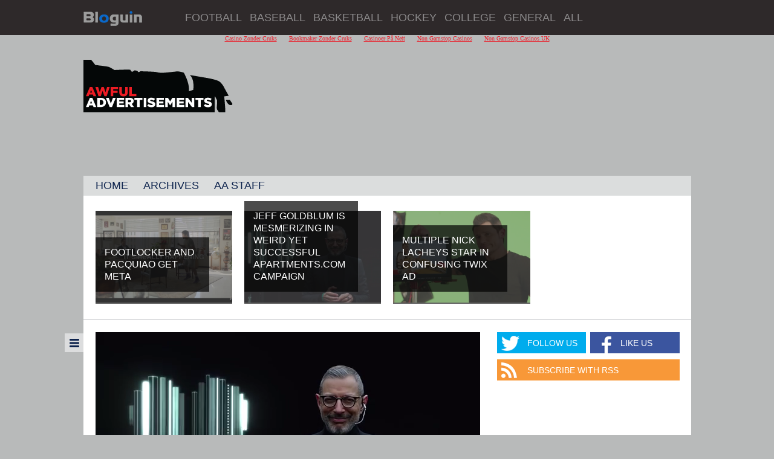

--- FILE ---
content_type: text/html; charset=utf-8
request_url: https://awfuladvertisements.com/2015/jeff-goldblum-is-mesmerizing-in-weird-yet-successful-apartments-com-campaign.html
body_size: 14857
content:
<!DOCTYPE html><!--[if IE 7]>
<html class="ie ie7" lang="en-US" prefix="og: http://ogp.me/ns#" prefix="og: http://ogp.me/ns#">
<![endif]--><!--[if IE 8]>
<html class="ie ie8" lang="en-US" prefix="og: http://ogp.me/ns#" prefix="og: http://ogp.me/ns#">
<![endif]--><!--[if IE 9]>
<html class="ie ie9" lang="en-US" prefix="og: http://ogp.me/ns#" prefix="og: http://ogp.me/ns#">
<![endif]--><!--[if !(IE 7) | !(IE 8) | !(IE 9)  ]><!--><html lang="en-US" prefix="og: http://ogp.me/ns#" prefix="og: http://ogp.me/ns#"><!--<![endif]--><head>
	<meta http-equiv="Content-Type" content="text/html; charset=UTF-8"/>
	<meta name="viewport" content="initial-scale=1.0, width=device-width"/>
	<title>Jeff Goldblum is mesmerizing in weird Apartments.com campaign</title>
	<link rel="canonical" href="https://awfuladvertisements.com/2015/jeff-goldblum-is-mesmerizing-in-weird-yet-successful-apartments-com-campaign.html" />
	<link rel="profile" href="https://gmpg.org/xfn/11" />
	<link rel="pingback" href="https://awfuladvertisements.com/xmlrpc.php" />
	<!--[if lt IE 9]>
	<script src="http://cdn1.bloguin.com/wp-content/themes/bloguin/js/html5shiv.js"></script>
	<![endif]-->
<!-- Push notifications for this website enabled by Roost. Support for Safari, Firefox, and Chrome Browser Push. (v 2.1.5) - http://goroost.com/ -->
<!-- This site is optimized with the Yoast WordPress SEO plugin v2.1.1 - https://yoast.com/wordpress/plugins/seo/ -->
<meta name="description" content="Apartments.com has proven weird advertising campaigns can work. The website launched a series of advertisements featuring actor Jeff Goldblum."/>
<meta property="og:locale" content="en_US"/>
<meta property="og:type" content="article"/>
<meta property="og:title" content="Jeff Goldblum is mesmerizing in weird Apartments.com campaign"/>
<meta property="og:description" content="Apartments.com has proven weird advertising campaigns can work. The website launched a series of advertisements featuring actor Jeff Goldblum."/>
<meta property="og:url" content="http://awfuladvertisements.com/2015/jeff-goldblum-is-mesmerizing-in-weird-yet-successful-apartments-com-campaign.html"/>
<meta property="og:site_name" content="Awful Advertisements"/>
<meta property="article:section" content="2015"/>
<meta property="article:published_time" content="2015-04-27T08:30:18+00:00"/>
<meta property="article:modified_time" content="2015-04-29T20:51:46+00:00"/>
<meta property="og:updated_time" content="2015-04-29T20:51:46+00:00"/>
<meta property="og:image" content="../wp-content/uploads/sites/72/2015/04/Goldbum.png"/>
<script type="application/ld+json">{"@context":"http:\/\/schema.org","@type":"WebSite","url":"http:\/\/awfuladvertisements.com\/","name":"Awful Advertisements"}</script>
<!-- / Yoast WordPress SEO plugin. -->
            
<link rel="stylesheet" id="locker-modal-css" href="../wp-content/plugins/locker/css/locker-modal.css" type="text/css" media="all"/>

<link rel="stylesheet" id="src-bloguin-style-css" href="../wp-content/themes/bloguin/style.css" type="text/css" media="all"/>
<link rel="stylesheet" id="src-responsive-nav-css" href="../wp-content/themes/bloguin/css/responsive-nav.css" type="text/css" media="all"/>
<link rel="stylesheet" id="network-menu-css" href="../wp-content/themes/bloguin/css/network-menu.css" type="text/css" media="all"/>
<link rel="stylesheet" id="follow-widget-css" href="../wp-content/themes/bloguin/css/follow-widget.css" type="text/css" media="all"/>
<link rel="stylesheet" id="tablepress-default-css" href="../wp-content/plugins/tablepress/css/default.min.css" type="text/css" media="all"/>
<link rel="stylesheet" id="ad-manager-style-css" href="../wp-content/themes/bloguin/inc/ad-manager/style.css" type="text/css" media="all"/>
<script type="text/javascript" src="../wp-includes/js/jquery/jquery.js"></script>
<script type="text/javascript" src="../wp-includes/js/jquery/jquery-migrate.min.js"></script>
<script type="text/javascript">
/* <![CDATA[ */
var ajaxurl = "/";
/* ]]> */
</script>
<script type="text/javascript" src="../wp-content/themes/bloguin/inc/ad-manager/script.js"></script>
<link rel="EditURI" type="application/rsd+xml" title="RSD" href="https://awfuladvertisements.com/xmlrpc.php?rsd" />
<link rel="wlwmanifest" type="application/wlwmanifest+xml" href="https://awfuladvertisements.com/wp-includes/wlwmanifest.xml" /> 
<meta name="generator" content="WordPress 4.1.2"/>
<link rel="shortlink" href="https://awfuladvertisements.com/?p=1643" />
		<style>
				#main .hentry .entry-title a,
		#main .hentry .by-line a,
		#main .hentry.format-twitter .comments-number,
		#main .hentry.format-quote .comments-number,
		#network-drawer ul .drawer ul li.head, #network-drawer ul .drawer ul li.subheading,
		.the-locker .hentry a,
		a {
			color: #ea212d;
		}
		#sidebar .clone-widget .widget-title {
			background: #ea212d;
		}
				#sidebar .colored-widget,
		#main .hentry.format-quote,
		#main .hentry .comments-number,
		.modal-close,
		.previous-locker-post-button a,
		.next-locker-post-button a,
		.comments-locker-button a,
		.widget.the-locker h3.widget-title {
			background-color: #666666;
		}
		#sidebar .colored-widget {
			padding: 15px;
		}
		#sidebar .colored-widget-white-text {
			color: #fff;
		}
		#main .hentry .comments-number:after {
			border-right-color: #666666;;
		}
		#main .hentry.sticky:after {
			border-bottom-color: #666666;;
		}
				.sticky-featured .feat-post {
			background: #666666;
		}
		.sticky-featured .feat-post img {
			opacity: .5;
		}
				</style>
		<script src="../network/ybn_pixel/11302.js" type="text/javascript"></script><style type="text/css" id="custom-background-css">
body.custom-background { background-color: #b8baba; }
</style>
<!-- Start OG Tags -->
<meta property="og:title" content="Jeff Goldblum is mesmerizing in weird yet successful Apartments.com campaign"/>
<meta property="og:description" content="Apartments.com has proven weird advertising campaigns can work. The website has launched a series of successful advertisements featuring Jurassic Park actor Jeff Goldblum playing fictional Silicon Valley maverick Brad Bellflower. The push was to promote their new site redesign and features, as they&#39;ve invested more than $100 million into the campaign and have blitzed the ads everywhere, including during television&#39;s most…"/>
<meta property="og:image" content="../wp-content/uploads/sites/72/2015/04/Goldbum.png"/>
<meta property="og:image:width" content="636"/>
<meta property="og:image:height" content="343"/>
<!-- End OG Tags -->
	<link rel="shortcut icon" href="../wp-content/plugins/white-label/favicon.ico"/>
	<!--
	generated in 0.552 seconds
	74931 bytes batcached for 300 seconds
-->
</head>
<body class="single single-post postid-1643 single-format-standard custom-background"><div style="text-align: center;"><a href="https://arch-lokaal.nl/" style="padding: 5px 10px;">Casino Zonder Cruks</a><a href="https://arch-lokaal.nl/" style="padding: 5px 10px;">Bookmaker Zonder Cruks</a><a href="https://norskpoker.com/casino" style="padding: 5px 10px;">Casinoer På Nett</a><a href="https://www.unearthedsounds.co.uk/" style="padding: 5px 10px;">Non Gamstop Casinos</a><a href="https://freegary.org.uk/" style="padding: 5px 10px;">Non Gamstop Casinos UK</a></div>
		<div id="network-drawer" class="no-js">
	<div class="liner">
		<ul>
			<li class="toplevel logo"><a href="http://bloguin.com/"><img src="../wp-content/themes/bloguin/images/bloguin-logo.png" alt="Bloguin Logo"/></a></li>
			<li class="toplevel parent"><span>Football</span>
				<div class="drawer"><div class="liner">
					<div class="alignleft feat-posts">
						<div class="alignleft feat-post">
								<a href="http://bloguin.com/thisgivensunday/2015-articles/could-russell-wilson-realistically-become-a-two-sport-star.html"><img width="220" height="220" src="../wp-content/uploads/2015/04/RWilson_0303152-220x220.jpg" class="attachment-drawer-featured wp-post-image" alt="Cleveland Indians v Texas Rangers"/>
								<p><span class="title">Could Russell Wilson realistically become a two-sport star?</span><span class="subtitle">This Given Sunday</span></p></a>
							</div><div class="alignright feat-post feat-post-small">
								<a href="http://bloguin.com/thisgivensunday/2015-articles/ranking-every-1st-overall-pick.html"><img width="145" height="98" src="../wp-content/uploads/2015/04/3178002-145x98.jpg" class="attachment-drawer-featured-sm wp-post-image" alt="Peyton Manning"/>
								<p><span class="title">Ranking every 1st overall pick</span><span class="subtitle">This Given Sunday</span></p></a>
							</div><div class="alignright feat-post feat-post-small">
								<a href="http://bloguin.com/thisgivensunday/2015-articles/15-most-notorious-nfl-player-criminals.html"><img width="145" height="98" src="../wp-content/uploads/2015/04/4708162173-145x98.jpg" class="attachment-drawer-featured-sm wp-post-image" alt="Former NFL Player Darren Sharper Appears In Court"/>
								<p><span class="title">15 Most Notorious NFL player criminals</span><span class="subtitle">This Given Sunday</span></p></a>
							</div>
					</div>
					<div class="menu-football-dropdown-container"><ul class="nav-menu"><li id="menu-item-73" class="subheading menu-item menu-item-type-custom menu-item-object-custom menu-item-has-children menu-item-73">General</li>	<li id="menu-item-71" class="menu-item menu-item-type-custom menu-item-object-custom menu-item-71"><a href="http://www.bloguin.com/thisgivensunday" onclick="javascript:_gaq.push([&#39;/&#39;,&#39;/&#39;,&#39;http://www.bloguin.com&#39;]);">This Given Sunday ☆</a></li>	<li id="menu-item-638" class="menu-item menu-item-type-custom menu-item-object-custom menu-item-638"><a href="http://www.optimumscouting.com/" onclick="javascript:_gaq.push([&#39;/&#39;,&#39;/&#39;,&#39;http://www.optimumscouting.com&#39;]);">Optimum Scouting</a></li>	<li id="menu-item-1658" class="menu-item menu-item-type-custom menu-item-object-custom menu-item-1658"><a href="http://thesportsdaily.net/" onclick="javascript:_gaq.push([&#39;/&#39;,&#39;/&#39;,&#39;http://thesportsdaily.net&#39;]);">The Sports Daily</a></li></ul><ul class="nav-menu"><li id="menu-item-643" class="subheading menu-item menu-item-type-custom menu-item-object-custom menu-item-has-children menu-item-643">AFC</li>	<li id="menu-item-622" class="menu-item menu-item-type-custom menu-item-object-custom menu-item-622"><a href="http://www.ravensfootballmachine.com/" onclick="javascript:_gaq.push([&#39;/&#39;,&#39;/&#39;,&#39;http://www.ravensfootballmachine.com&#39;]);">Baltimore Ravens</a></li>	<li id="menu-item-623" class="menu-item menu-item-type-custom menu-item-object-custom menu-item-623"><a href="http://www.buffalowins.com/" onclick="javascript:_gaq.push([&#39;/&#39;,&#39;/&#39;,&#39;http://www.buffalowins.com&#39;]);">Buffalo Bills</a></li>	<li id="menu-item-640" class="menu-item menu-item-type-custom menu-item-object-custom menu-item-640"><a href="http://www.coltsauthority.com/" onclick="javascript:_gaq.push([&#39;/&#39;,&#39;/&#39;,&#39;http://www.coltsauthority.com&#39;]);">Indianapolis Colts</a></li>	<li id="menu-item-627" class="menu-item menu-item-type-custom menu-item-object-custom menu-item-627"><a href="http://www.phinsphocus.com/" onclick="javascript:_gaq.push([&#39;/&#39;,&#39;/&#39;,&#39;http://www.phinsphocus.com&#39;]);">Miami Dolphins</a></li>	<li id="menu-item-59" class="menu-item menu-item-type-custom menu-item-object-custom menu-item-59"><a href="http://www.foxboroblog.com/" onclick="javascript:_gaq.push([&#39;/&#39;,&#39;/&#39;,&#39;http://www.foxboroblog.com&#39;]);">New England Patriots</a></li>	<li id="menu-item-9305" class="menu-item menu-item-type-custom menu-item-object-custom menu-item-9305"><a href="http://tfdssports.com/" onclick="javascript:_gaq.push([&#39;/&#39;,&#39;/&#39;,&#39;http://tfdssports.com&#39;]);">Oakland Raiders</a></li>	<li id="menu-item-8970" class="menu-item menu-item-type-custom menu-item-object-custom menu-item-8970"><a href="http://www.thesteelersnat.com/" onclick="javascript:_gaq.push([&#39;/&#39;,&#39;/&#39;,&#39;http://www.thesteelersnat.com&#39;]);">Pittsburgh Steelers</a></li>	<li id="menu-item-633" class="menu-item menu-item-type-custom menu-item-object-custom menu-item-633"><a href="http://www.blitzburghblog.com/" onclick="javascript:_gaq.push([&#39;/&#39;,&#39;/&#39;,&#39;http://www.blitzburghblog.com&#39;]);">Pittsburgh Steelers</a></li>	<li id="menu-item-636" class="menu-item menu-item-type-custom menu-item-object-custom menu-item-636"><a href="http://www.justiceiscoming.com/" onclick="javascript:_gaq.push([&#39;/&#39;,&#39;/&#39;,&#39;http://www.justiceiscoming.com&#39;]);">San Diego Chargers</a></li>	<li id="menu-item-637" class="menu-item menu-item-type-custom menu-item-object-custom menu-item-637"><a href="http://www.totaltitans.com/" onclick="javascript:_gaq.push([&#39;/&#39;,&#39;/&#39;,&#39;http://www.totaltitans.com&#39;]);">Tennessee Titans</a></li></ul><ul class="nav-menu"><li id="menu-item-642" class="subheading menu-item menu-item-type-custom menu-item-object-custom menu-item-has-children menu-item-642">NFC</li>	<li id="menu-item-624" class="menu-item menu-item-type-custom menu-item-object-custom menu-item-624"><a href="http://www.purplejesusdiaries.com/" onclick="javascript:_gaq.push([&#39;/&#39;,&#39;/&#39;,&#39;http://www.purplejesusdiaries.com&#39;]);">Minnesota Vikings</a></li>	<li id="menu-item-628" class="menu-item menu-item-type-custom menu-item-object-custom menu-item-628"><a href="http://www.thesaintsnation.com/" onclick="javascript:_gaq.push([&#39;/&#39;,&#39;/&#39;,&#39;http://www.thesaintsnation.com&#39;]);">New Orleans Saints</a></li>	<li id="menu-item-629" class="menu-item menu-item-type-custom menu-item-object-custom menu-item-629"><a href="http://www.ultimatenyg.com/" onclick="javascript:_gaq.push([&#39;/&#39;,&#39;/&#39;,&#39;http://www.ultimatenyg.com&#39;]);">New York Giants</a></li>	<li id="menu-item-631" class="menu-item menu-item-type-custom menu-item-object-custom menu-item-631"><a href="http://www.eagleseyeblog.com/" onclick="javascript:_gaq.push([&#39;/&#39;,&#39;/&#39;,&#39;http://www.eagleseyeblog.com&#39;]);">Philadelphia Eagles</a></li>	<li id="menu-item-641" class="menu-item menu-item-type-custom menu-item-object-custom menu-item-641"><a href="http://www.bucstop.com/" onclick="javascript:_gaq.push([&#39;/&#39;,&#39;/&#39;,&#39;http://www.bucstop.com&#39;]);">Tampa Bay Buccaneers</a></li>	<li id="menu-item-635" class="menu-item menu-item-type-custom menu-item-object-custom menu-item-635"><a href="http://www.redskinshogheaven.com/" onclick="javascript:_gaq.push([&#39;/&#39;,&#39;/&#39;,&#39;http://www.redskinshogheaven.com&#39;]);">Washington Redskins</a></li></ul></div>
				<span class="close">×</span>
				</div></div>
			</li>
			<li class="toplevel parent"><span>Baseball</span>
				<div class="drawer"><div class="liner">
					<div class="alignleft feat-posts">
						<div class="alignleft feat-post">
								<a href="http://bloguin.com/theoutsidecorner/2015-articles/best-manager-meltdowns-in-baseball.html"><img width="220" height="220" src="../wp-content/uploads/2015/04/4695011422-220x220.jpg" class="attachment-drawer-featured wp-post-image" alt="St Louis Cardinals v Cincinnati Reds"/>
								<p><span class="title">The best manager media meltdowns in baseball history</span><span class="subtitle">The Outside Corner</span></p></a>
							</div><div class="alignright feat-post feat-post-small">
								<a href="http://hallofverygood.com/2015-articles/10-milestones-to-watch-for-in-2015.html"><img width="145" height="98" src="../wp-content/uploads/2015/04/david-ortiz-145x98.jpg" class="attachment-drawer-featured-sm wp-post-image" alt="david-ortiz"/>
								<p><span class="title">10 Milestones to Watch for in 2015</span><span class="subtitle">The Outside Corner</span></p></a>
							</div><div class="alignright feat-post feat-post-small">
								<a href="http://bloguin.com/theoutsidecorner/2015-articles/worst-opening-day-starters-21st-century.html"><img width="145" height="98" src="../wp-content/uploads/2015/03/4554014902-145x98.jpg" class="attachment-drawer-featured-sm wp-post-image" alt="Miami Marlins v Philadelphia Phillies"/>
								<p><span class="title">The worst Opening Day starters of the 21st century</span><span class="subtitle">The Outside Corner</span></p></a>
							</div>
					</div>
					<div class="menu-baseball-dropdown-container"><ul class="nav-menu"><li id="menu-item-74" class="subheading menu-item menu-item-type-custom menu-item-object-custom menu-item-has-children menu-item-74">General</li>	<li id="menu-item-535" class="menu-item menu-item-type-custom menu-item-object-custom menu-item-535"><a href="http://bloguin.com/theoutsidecorner" onclick="javascript:_gaq.push([&#39;/&#39;,&#39;/&#39;,&#39;http://bloguin.com&#39;]);">The Outside Corner ☆</a></li>	<li id="menu-item-545" class="menu-item menu-item-type-custom menu-item-object-custom menu-item-545"><a href="http://hallofverygood.com/" onclick="javascript:_gaq.push([&#39;/&#39;,&#39;/&#39;,&#39;http://hallofverygood.com&#39;]);">Hall of Very Good</a></li>	<li id="menu-item-11475" class="menu-item menu-item-type-custom menu-item-object-custom menu-item-11475"><a href="http://tatertrottracker.com/" onclick="javascript:_gaq.push([&#39;/&#39;,&#39;/&#39;,&#39;http://tatertrottracker.com&#39;]);">Tater Trot Tracker</a></li>	<li id="menu-item-10998" class="menu-item menu-item-type-custom menu-item-object-custom menu-item-10998"><a href="http://www.platoonadvantage.com/" onclick="javascript:_gaq.push([&#39;/&#39;,&#39;/&#39;,&#39;http://www.platoonadvantage.com&#39;]);">The Platoon Advantage</a></li></ul><ul class="nav-menu"><li id="menu-item-552" class="subheading menu-item menu-item-type-custom menu-item-object-custom menu-item-has-children menu-item-552">American League</li>	<li id="menu-item-536" class="menu-item menu-item-type-custom menu-item-object-custom menu-item-536"><a href="http://fenwaywest.com/" onclick="javascript:_gaq.push([&#39;/&#39;,&#39;/&#39;,&#39;http://fenwaywest.com&#39;]);">Boston Red Sox</a></li>	<li id="menu-item-4778" class="menu-item menu-item-type-custom menu-item-object-custom menu-item-4778"><a href="http://firebrandal.com/" onclick="javascript:_gaq.push([&#39;/&#39;,&#39;/&#39;,&#39;http://firebrandal.com&#39;]);">Boston Red Sox</a></li>	<li id="menu-item-534" class="menu-item menu-item-type-custom menu-item-object-custom menu-item-534"><a href="http://grabsomebench.com/" onclick="javascript:_gaq.push([&#39;/&#39;,&#39;/&#39;,&#39;http://grabsomebench.com&#39;]);">Chicago White Sox</a></li>	<li id="menu-item-540" class="menu-item menu-item-type-custom menu-item-object-custom menu-item-540"><a href="http://burningriverbaseball.com/" onclick="javascript:_gaq.push([&#39;/&#39;,&#39;/&#39;,&#39;http://burningriverbaseball.com&#39;]);">Cleveland Indians</a></li>	<li id="menu-item-541" class="menu-item menu-item-type-custom menu-item-object-custom menu-item-541"><a href="http://monkeywithahalo.com/" onclick="javascript:_gaq.push([&#39;/&#39;,&#39;/&#39;,&#39;http://monkeywithahalo.com&#39;]);">L.A. Angels</a></li></ul><ul class="nav-menu"><li id="menu-item-553" class="subheading menu-item menu-item-type-custom menu-item-object-custom menu-item-has-children menu-item-553">National League</li>	<li id="menu-item-1082" class="menu-item menu-item-type-custom menu-item-object-custom menu-item-1082"><a href="http://obstructedview.net/" onclick="javascript:_gaq.push([&#39;/&#39;,&#39;/&#39;,&#39;http://obstructedview.net&#39;]);">Chicago Cubs</a></li>	<li id="menu-item-543" class="menu-item menu-item-type-custom menu-item-object-custom menu-item-543"><a href="http://thebrewersbar.com/" onclick="javascript:_gaq.push([&#39;/&#39;,&#39;/&#39;,&#39;http://thebrewersbar.com&#39;]);">Milwaukee Brewers</a></li>	<li id="menu-item-542" class="menu-item menu-item-type-custom menu-item-object-custom menu-item-542"><a href="http://www.metstradamusblog.com/" onclick="javascript:_gaq.push([&#39;/&#39;,&#39;/&#39;,&#39;http://www.metstradamusblog.com&#39;]);">New York Mets</a></li>	<li id="menu-item-544" class="menu-item menu-item-type-custom menu-item-object-custom menu-item-544"><a href="http://macho-row.com/" onclick="javascript:_gaq.push([&#39;/&#39;,&#39;/&#39;,&#39;http://macho-row.com&#39;]);">Philadelphia Phillies</a></li>	<li id="menu-item-533" class="menu-item menu-item-type-custom menu-item-object-custom menu-item-533"><a href="http://whygavs.com/" onclick="javascript:_gaq.push([&#39;/&#39;,&#39;/&#39;,&#39;http://whygavs.com&#39;]);">Pittsburgh Pirates</a></li>	<li id="menu-item-550" class="menu-item menu-item-type-custom menu-item-object-custom menu-item-550"><a href="http://thegiantscove.com/" onclick="javascript:_gaq.push([&#39;/&#39;,&#39;/&#39;,&#39;http://thegiantscove.com&#39;]);">San Francisco Giants</a></li>	<li id="menu-item-548" class="menu-item menu-item-type-custom menu-item-object-custom menu-item-548"><a href="http://cardsdiaspora.com/" onclick="javascript:_gaq.push([&#39;/&#39;,&#39;/&#39;,&#39;http://cardsdiaspora.com&#39;]);">Cards Diaspora</a></li></ul></div>
				<span class="close">×</span>
				</div></div>
			</li>
			<li class="toplevel parent"><span>Basketball</span>
				<div class="drawer"><div class="liner">
					<div class="alignleft feat-posts">
						<div class="alignleft feat-post">
								<a href="http://bloguin.com/crossoverchronicles/2015-articles/2014-15-the-year-of-the-injured-nba-superstar.html"><img width="220" height="220" src="../wp-content/uploads/2015/04/4856997572-220x220.jpg" class="attachment-drawer-featured wp-post-image" alt="Memphis Grizzlies v Oklahoma City Thunder - Game One"/>
								<p><span class="title">2014-15: The Year of the Injured NBA Superstar</span><span class="subtitle">Crossover Chronicles</span></p></a>
							</div><div class="alignright feat-post feat-post-small">
								<a href="http://bloguin.com/crossoverchronicles/2015-articles/chris-paul-mvp-also-ran-extraordinaire.html"><img width="145" height="98" src="../wp-content/uploads/2015/04/468246720-145x98.jpg" class="attachment-drawer-featured-sm wp-post-image" alt="Golden State Warriors v Los Angeles Clippers"/>
								<p><span class="title">Chris Paul: MVP also-ran extraordinaire</span><span class="subtitle">Crossover Chronicles</span></p></a>
							</div><div class="alignright feat-post feat-post-small">
								<a href="http://bloguin.com/crossoverchronicles/2014-articles/shawn-marion-the-matrix-evolution-of-small-forward-position.html"><img width="145" height="98" src="../wp-content/uploads/2014/12/Marion-dunk1-145x98.jpg" class="attachment-drawer-featured-sm wp-post-image" alt="Atlanta Hawks v Cleveland Cavaliers"/>
								<p><span class="title">Shawn Marion, The Matrix and the evolution of the small forward position</span><span class="subtitle">Crossover Chronicles</span></p></a>
							</div>
					</div>
					<div class="menu-basketball-dropdown-container"><ul class="nav-menu"><li id="menu-item-76" class="subheading menu-item menu-item-type-custom menu-item-object-custom menu-item-has-children menu-item-76">General</li>	<li id="menu-item-558" class="menu-item menu-item-type-custom menu-item-object-custom menu-item-558"><a href="http://bloguin.com/crossoverchronicles" onclick="javascript:_gaq.push([&#39;/&#39;,&#39;/&#39;,&#39;http://bloguin.com&#39;]);">Crossover Chronicles ☆</a></li>	<li id="menu-item-572" class="menu-item menu-item-type-custom menu-item-object-custom menu-item-572"><a href="http://www.hoopsmanifesto.com/" onclick="javascript:_gaq.push([&#39;/&#39;,&#39;/&#39;,&#39;http://www.hoopsmanifesto.com&#39;]);">Hoops Manifesto</a></li>	<li id="menu-item-1106" class="menu-item menu-item-type-custom menu-item-object-custom menu-item-1106"><a href="http://www.thelotterymafia.com/" onclick="javascript:_gaq.push([&#39;/&#39;,&#39;/&#39;,&#39;http://www.thelotterymafia.com&#39;]);">The Lottery Mafia</a></li></ul><ul class="nav-menu"><li id="menu-item-567" class="subheading menu-item menu-item-type-custom menu-item-object-custom menu-item-has-children menu-item-567">East</li>	<li id="menu-item-6225" class="menu-item menu-item-type-custom menu-item-object-custom menu-item-6225"><a href="http://dailyhawks.com/" onclick="javascript:_gaq.push([&#39;/&#39;,&#39;/&#39;,&#39;http://dailyhawks.com&#39;]);">Atlanta Hawks</a></li>	<li id="menu-item-557" class="menu-item menu-item-type-custom menu-item-object-custom menu-item-557"><a href="http://www.brooklynballing.com/" onclick="javascript:_gaq.push([&#39;/&#39;,&#39;/&#39;,&#39;http://www.brooklynballing.com&#39;]);">Brooklyn Nets</a></li>	<li id="menu-item-560" class="menu-item menu-item-type-custom menu-item-object-custom menu-item-560"><a href="http://www.tradestreetpost.com/" onclick="javascript:_gaq.push([&#39;/&#39;,&#39;/&#39;,&#39;http://www.tradestreetpost.com&#39;]);">Charlotte Bobcats</a></li>	<li id="menu-item-10993" class="menu-item menu-item-type-custom menu-item-object-custom menu-item-10993"><a href="http://pacerspulse.com/" onclick="javascript:_gaq.push([&#39;/&#39;,&#39;/&#39;,&#39;http://pacerspulse.com&#39;]);">Indiana Pacers</a></li>	<li id="menu-item-570" class="menu-item menu-item-type-custom menu-item-object-custom menu-item-570"><a href="http://www.hoopheadsnorth.com/" onclick="javascript:_gaq.push([&#39;/&#39;,&#39;/&#39;,&#39;http://www.hoopheadsnorth.com&#39;]);">Toronto Raptors</a></li></ul><ul class="nav-menu"><li id="menu-item-568" class="subheading menu-item menu-item-type-custom menu-item-object-custom menu-item-has-children menu-item-568">West</li>	<li id="menu-item-559" class="menu-item menu-item-type-custom menu-item-object-custom menu-item-559"><a href="http://www.twolvesblog.com/" onclick="javascript:_gaq.push([&#39;/&#39;,&#39;/&#39;,&#39;http://www.twolvesblog.com&#39;]);">Minnesota T-Wolves</a></li>	<li id="menu-item-9294" class="menu-item menu-item-type-custom menu-item-object-custom menu-item-9294"><a href="http://adryheatblog.com/" onclick="javascript:_gaq.push([&#39;/&#39;,&#39;/&#39;,&#39;http://adryheatblog.com&#39;]);">Phoenix Suns</a></li>	<li id="menu-item-562" class="menu-item menu-item-type-custom menu-item-object-custom menu-item-562"><a href="http://www.projectspurs.com/" onclick="javascript:_gaq.push([&#39;/&#39;,&#39;/&#39;,&#39;http://www.projectspurs.com&#39;]);">San Antonio Spurs</a></li></ul></div>
				<span class="close">×</span>
				</div></div>
			</li>
			<li class="toplevel parent"><span>Hockey</span>
				<div class="drawer"><div class="liner">
					<div class="alignleft feat-posts">
						<div class="alignleft feat-post">
								<a href="http://bloguin.com/puckdrunklove/2015-articles/the-biggest-disappointments-from-the-nhl-2014-15-regular-season.html"><img width="220" height="220" src="../wp-content/uploads/2015/04/4691110061-220x220.jpg" class="attachment-drawer-featured wp-post-image" alt="4691110061"/>
								<p><span class="title">Biggest disappointments from the 2014-15 regular season</span><span class="subtitle">Puck Drunk Love</span></p></a>
							</div><div class="alignright feat-post feat-post-small">
								<a href="http://bloguin.com/puckdrunklove/2015-articles/is-it-really-that-important-to-win-faceoffs-in-the-nhl.html"><img width="145" height="98" src="../wp-content/uploads/2015/04/465895812-145x98.jpg" class="attachment-drawer-featured-sm wp-post-image" alt="New York Rangers v New York Islanders"/>
								<p><span class="title">Is it really that important to win faceoffs in the NHL?</span><span class="subtitle">Puck Drunk Love</span></p></a>
							</div><div class="alignright feat-post feat-post-small">
								<a href="http://bloguin.com/puckdrunklove/2015-articles/report-3-on-3-ot-hockey-is-coming-to-the-nhl-pending-nhlpa-approval.html"><img width="145" height="98" src="../wp-content/uploads/2015/03/4642921102-145x98.jpg" class="attachment-drawer-featured-sm wp-post-image" alt="Detroit Red Wings v Anaheim Ducks"/>
								<p><span class="title">Report: 3-on-3 OT hockey is coming to the NHL pending NHLPA approval</span><span class="subtitle">Puck Drunk Love</span></p></a>
							</div>
					</div>
					<div class="menu-hockey-dropdown-container"><ul class="nav-menu"><li id="menu-item-78" class="subheading menu-item menu-item-type-custom menu-item-object-custom menu-item-has-children menu-item-78">General</li>	<li id="menu-item-602" class="menu-item menu-item-type-custom menu-item-object-custom menu-item-602"><a href="http://bloguin.com/puckdrunklove" onclick="javascript:_gaq.push([&#39;/&#39;,&#39;/&#39;,&#39;http://bloguin.com&#39;]);">Puck Drunk Love ☆</a></li>	<li id="menu-item-620" class="menu-item menu-item-type-custom menu-item-object-custom menu-item-620"><a href="http://www.barrymelroserocks.com/" onclick="javascript:_gaq.push([&#39;/&#39;,&#39;/&#39;,&#39;http://www.barrymelroserocks.com&#39;]);">Barry Melrose Rocks</a></li>	<li id="menu-item-617" class="menu-item menu-item-type-custom menu-item-object-custom menu-item-617"><a href="http://hockeywithoutpropriety.com/" onclick="javascript:_gaq.push([&#39;/&#39;,&#39;/&#39;,&#39;http://hockeywithoutpropriety.com&#39;]);">Hockey Without Propriety</a></li>	<li id="menu-item-9468" class="menu-item menu-item-type-custom menu-item-object-custom menu-item-9468"><a href="http://mangameslost.com/" onclick="javascript:_gaq.push([&#39;/&#39;,&#39;/&#39;,&#39;http://mangameslost.com&#39;]);">Man Games Lost</a></li></ul><ul class="nav-menu"><li id="menu-item-600" class="subheading menu-item menu-item-type-custom menu-item-object-custom menu-item-has-children menu-item-600">East</li>	<li id="menu-item-607" class="menu-item menu-item-type-custom menu-item-object-custom menu-item-607"><a href="http://www.daysofyorr.com/" onclick="javascript:_gaq.push([&#39;/&#39;,&#39;/&#39;,&#39;http://www.daysofyorr.com&#39;]);">Boston Bruins</a></li>	<li id="menu-item-1659" class="menu-item menu-item-type-custom menu-item-object-custom menu-item-1659"><a href="http://bshockey.com/" onclick="javascript:_gaq.push([&#39;/&#39;,&#39;/&#39;,&#39;http://bshockey.com&#39;]);">Columbus Blue Jackets</a></li>	<li id="menu-item-9591" class="menu-item menu-item-type-custom menu-item-object-custom menu-item-9591"><a href="http://www.runningwiththedevils.com/" onclick="javascript:_gaq.push([&#39;/&#39;,&#39;/&#39;,&#39;http://www.runningwiththedevils.com&#39;]);">New Jersey Devils</a></li>	<li id="menu-item-8308" class="menu-item menu-item-type-custom menu-item-object-custom menu-item-8308"><a href="http://islandersinsight.com/" onclick="javascript:_gaq.push([&#39;/&#39;,&#39;/&#39;,&#39;http://islandersinsight.com&#39;]);">New York Islanders</a></li>	<li id="menu-item-605" class="menu-item menu-item-type-custom menu-item-object-custom menu-item-605"><a href="http://www.nyrangersblog.com/" onclick="javascript:_gaq.push([&#39;/&#39;,&#39;/&#39;,&#39;http://www.nyrangersblog.com&#39;]);">New York Rangers</a></li>	<li id="menu-item-604" class="menu-item menu-item-type-custom menu-item-object-custom menu-item-604"><a href="http://www.the6thsens.com/" onclick="javascript:_gaq.push([&#39;/&#39;,&#39;/&#39;,&#39;http://www.the6thsens.com&#39;]);">Ottawa Senators</a></li>	<li id="menu-item-606" class="menu-item menu-item-type-custom menu-item-object-custom menu-item-606"><a href="http://www.thepensblog.com/" onclick="javascript:_gaq.push([&#39;/&#39;,&#39;/&#39;,&#39;http://www.thepensblog.com&#39;]);">Pittsburgh Penguins</a></li>	<li id="menu-item-8307" class="menu-item menu-item-type-custom menu-item-object-custom menu-item-8307"><a href="http://lightningshout.com/" onclick="javascript:_gaq.push([&#39;/&#39;,&#39;/&#39;,&#39;http://lightningshout.com&#39;]);">Tampa Bay Lightning</a></li>	<li id="menu-item-10045" class="menu-item menu-item-type-custom menu-item-object-custom menu-item-10045"><a href="http://rockthered.net/" onclick="javascript:_gaq.push([&#39;/&#39;,&#39;/&#39;,&#39;http://rockthered.net&#39;]);">Washington Capitals</a></li></ul><ul class="nav-menu"><li id="menu-item-601" class="subheading menu-item menu-item-type-custom menu-item-object-custom menu-item-has-children menu-item-601">West</li>	<li id="menu-item-611" class="menu-item menu-item-type-custom menu-item-object-custom menu-item-611"><a href="http://www.stateofhockeynews.com/" onclick="javascript:_gaq.push([&#39;/&#39;,&#39;/&#39;,&#39;http://www.stateofhockeynews.com&#39;]);">Minnesota Wild</a></li>	<li id="menu-item-9522" class="menu-item menu-item-type-custom menu-item-object-custom menu-item-9522"><a href="http://thepredatorial.com/" onclick="javascript:_gaq.push([&#39;/&#39;,&#39;/&#39;,&#39;http://thepredatorial.com&#39;]);">Nashville Predators</a></li>	<li id="menu-item-10724" class="menu-item menu-item-type-custom menu-item-object-custom menu-item-10724"><a href="http://www.couchtarts.com/" onclick="javascript:_gaq.push([&#39;/&#39;,&#39;/&#39;,&#39;http://www.couchtarts.com&#39;]);">San Jose Sharks</a></li>	<li id="menu-item-615" class="menu-item menu-item-type-custom menu-item-object-custom menu-item-615"><a href="http://www.frozennotes.com/" onclick="javascript:_gaq.push([&#39;/&#39;,&#39;/&#39;,&#39;http://www.frozennotes.com&#39;]);">St. Louis Blues</a></li></ul></div>
				<span class="close">×</span>
				</div></div>
			</li>
			<li class="toplevel parent"><span>College</span>
				<div class="drawer"><div class="liner">
					<div class="alignleft feat-posts">
						<div class="alignleft feat-post">
								<a href="http://bloguin.com/thestudentsection/football/10-college-football-transfers-to-watch-in-2015.html"><img width="220" height="220" src="../wp-content/uploads/2015/04/090813_uga_football_842-220x220.jpg" class="attachment-drawer-featured wp-post-image" alt="090813_uga_football_842"/>
								<p><span class="title">10 College Football Transfers to Watch in 2015</span><span class="subtitle">The Student Section</span></p></a>
							</div><div class="alignright feat-post feat-post-small">
								<a href="http://bloguin.com/thestudentsection/basketball/remember-dean-smith-for-changing-the-world.html"><img width="145" height="98" src="../wp-content/uploads/2015/02/BN-GW022_tarhee_P_20150208145740-e1423545907999-145x98.jpg" class="attachment-drawer-featured-sm wp-post-image" alt="BN-GW022_tarhee_P_20150208145740-e1423545907999"/>
								<p><span class="title">Remember Dean Smith For Changing the World</span><span class="subtitle">The Student Section</span></p></a>
							</div><div class="alignright feat-post feat-post-small">
								<a href="http://bloguin.com/thestudentsection/basketball/8-ways-to-fix-whats-wrong-with-college-basketball.html"><img width="145" height="98" src="../wp-content/uploads/2015/02/Tuttle2-145x98.jpg" class="attachment-drawer-featured-sm wp-post-image" alt="Tuttle2"/>
								<p><span class="title">8 Ways To Fix What’s Wrong With College Basketball</span><span class="subtitle">The Student Section</span></p></a>
							</div>
					</div>
					<div class="menu-college-dropdown-container"><ul class="nav-menu"><li id="menu-item-80" class="subheading menu-item menu-item-type-custom menu-item-object-custom menu-item-has-children menu-item-80">General</li>	<li id="menu-item-579" class="menu-item menu-item-type-custom menu-item-object-custom menu-item-579"><a href="http://www.bloguin.com/thestudentsection" onclick="javascript:_gaq.push([&#39;/&#39;,&#39;/&#39;,&#39;http://www.bloguin.com&#39;]);">The Student Section ☆</a></li>	<li id="menu-item-8248" class="menu-item menu-item-type-custom menu-item-object-custom menu-item-8248"><a href="http://aacfootballfever.com/" onclick="javascript:_gaq.push([&#39;/&#39;,&#39;/&#39;,&#39;http://aacfootballfever.com&#39;]);">AAC Football Fever</a></li>	<li id="menu-item-11474" class="menu-item menu-item-type-custom menu-item-object-custom menu-item-11474"><a href="http://collegefootballzealots.com/" onclick="javascript:_gaq.push([&#39;/&#39;,&#39;/&#39;,&#39;http://collegefootballzealots.com&#39;]);">College Football Zealots</a></li>	<li id="menu-item-592" class="menu-item menu-item-type-custom menu-item-object-custom menu-item-592"><a href="http://www.thebellyofthebeast.net/" onclick="javascript:_gaq.push([&#39;/&#39;,&#39;/&#39;,&#39;http://www.thebellyofthebeast.net&#39;]);">The Belly of the Beast</a></li></ul><ul class="nav-menu"><li id="menu-item-598" class="subheading menu-item menu-item-type-custom menu-item-object-custom menu-item-has-children menu-item-598">School Blogs</li>	<li id="menu-item-7707" class="menu-item menu-item-type-custom menu-item-object-custom menu-item-7707"><a href="http://www.theblueturf.com/" onclick="javascript:_gaq.push([&#39;/&#39;,&#39;/&#39;,&#39;http://www.theblueturf.com&#39;]);">Boise State</a></li>	<li id="menu-item-578" class="menu-item menu-item-type-custom menu-item-object-custom menu-item-578"><a href="http://www.bearcatsblog.com/" onclick="javascript:_gaq.push([&#39;/&#39;,&#39;/&#39;,&#39;http://www.bearcatsblog.com&#39;]);">Cincinnati</a></li>	<li id="menu-item-996" class="menu-item menu-item-type-custom menu-item-object-custom menu-item-996"><a href="http://www.noledout.com/" onclick="javascript:_gaq.push([&#39;/&#39;,&#39;/&#39;,&#39;http://www.noledout.com&#39;]);">Florida State</a></li>	<li id="menu-item-583" class="menu-item menu-item-type-custom menu-item-object-custom menu-item-583"><a href="http://www.subwaydomer.com/" onclick="javascript:_gaq.push([&#39;/&#39;,&#39;/&#39;,&#39;http://www.subwaydomer.com&#39;]);">Notre Dame</a></li>	<li id="menu-item-4416" class="menu-item menu-item-type-custom menu-item-object-custom menu-item-4416"><a href="http://www.thebuckeyebattlecry.com/" onclick="javascript:_gaq.push([&#39;/&#39;,&#39;/&#39;,&#39;http://www.thebuckeyebattlecry.com&#39;]);">Ohio State</a></li>	<li id="menu-item-585" class="menu-item menu-item-type-custom menu-item-object-custom menu-item-585"><a href="http://www.duckstopshere.com/" onclick="javascript:_gaq.push([&#39;/&#39;,&#39;/&#39;,&#39;http://www.duckstopshere.com&#39;]);">Oregon</a></li>	<li id="menu-item-584" class="menu-item menu-item-type-custom menu-item-object-custom menu-item-584"><a href="http://www.nittanylionsden.com/" onclick="javascript:_gaq.push([&#39;/&#39;,&#39;/&#39;,&#39;http://www.nittanylionsden.com&#39;]);">Penn State</a></li>	<li id="menu-item-587" class="menu-item menu-item-type-custom menu-item-object-custom menu-item-587"><a href="http://www.boiledsports.com/" onclick="javascript:_gaq.push([&#39;/&#39;,&#39;/&#39;,&#39;http://www.boiledsports.com&#39;]);">Purdue</a></li>	<li id="menu-item-586" class="menu-item menu-item-type-custom menu-item-object-custom menu-item-586"><a href="http://www.leftoverhotdog.com/" onclick="javascript:_gaq.push([&#39;/&#39;,&#39;/&#39;,&#39;http://www.leftoverhotdog.com&#39;]);">South Carolina</a></li>	<li id="menu-item-8971" class="menu-item menu-item-type-custom menu-item-object-custom menu-item-8971"><a href="http://goonsworldblog.com/" onclick="javascript:_gaq.push([&#39;/&#39;,&#39;/&#39;,&#39;http://goonsworldblog.com&#39;]);">North Dakota</a></li>	<li id="menu-item-591" class="menu-item menu-item-type-custom menu-item-object-custom menu-item-591"><a href="http://www.wsufootballblog.com/" onclick="javascript:_gaq.push([&#39;/&#39;,&#39;/&#39;,&#39;http://www.wsufootballblog.com&#39;]);">Washington State</a></li>	<li id="menu-item-597" class="menu-item menu-item-type-custom menu-item-object-custom menu-item-597"><a href="http://www.madtownbadgers.com/" onclick="javascript:_gaq.push([&#39;/&#39;,&#39;/&#39;,&#39;http://www.madtownbadgers.com&#39;]);">Wisconsin</a></li></ul><ul class="nav-menu"></ul></div>
				<span class="close">×</span>
				</div></div>
			</li>
			<li class="toplevel parent"><span>General</span>
				<div class="drawer"><div class="liner">
					<div class="alignleft feat-posts">
						<div class="alignleft feat-post">
								<a href="http://bloguin.com/32flags/mls/2015-mls-kit-ranking.html"><img width="220" height="220" src="../wp-content/uploads/2015/03/1665166702-220x220.jpg" class="attachment-drawer-featured wp-post-image" alt="New England Revolution v Seattle Sounders"/>
								<p><span class="title">Best and worst MLS kits for the 2015 season</span><span class="subtitle">32 Flags</span></p></a>
							</div><div class="alignright feat-post feat-post-small">
								<a href="http://thesportsdaily.net/why-the-super-bowl-should-be-played-on-saturday-not-sunday/"><img width="145" height="98" src="../wp-content/uploads/2015/01/4625827942-145x98.jpg" class="attachment-drawer-featured-sm wp-post-image" alt="Super Bowl XLIX Preview"/>
								<p><span class="title">Why the Super Bowl should be played on Saturday</span><span class="subtitle">32 Flags</span></p></a>
							</div><div class="alignright feat-post feat-post-small">
								<a href="http://awfulannouncing.com/2015/2014-nfl-announcers-power-rankings.html"><img width="145" height="98" src="../wp-content/uploads/2015/01/alcris2-145x98.jpg" class="attachment-drawer-featured-sm wp-post-image" alt="alcris2"/>
								<p><span class="title">The 2014 NFL Announcer Rankings</span><span class="subtitle">32 Flags</span></p></a>
							</div>
					</div>
					<div class="menu-drawer-general-container"><ul class="nav-menu"><li id="menu-item-818" class="subheading menu-item menu-item-type-custom menu-item-object-custom menu-item-has-children menu-item-818">Media</li>	<li id="menu-item-827" class="menu-item menu-item-type-custom menu-item-object-custom menu-item-827"><a href="http://bloguin.com/theapparty" onclick="javascript:_gaq.push([&#39;/&#39;,&#39;/&#39;,&#39;http://bloguin.com&#39;]);">The AP Party ☆</a></li>	<li id="menu-item-840" class="menu-item menu-item-type-custom menu-item-object-custom menu-item-840"><a href="http://www.awfulannouncing.com/" onclick="javascript:_gaq.push([&#39;/&#39;,&#39;/&#39;,&#39;http://www.awfulannouncing.com&#39;]);">Awful Announcing</a></li>	<li id="menu-item-823" class="menu-item menu-item-type-custom menu-item-object-custom menu-item-823"><a href="/">Awful Advertisements</a></li>	<li id="menu-item-835" class="menu-item menu-item-type-custom menu-item-object-custom menu-item-835"><a href="http://www.fangsbites.com/" onclick="javascript:_gaq.push([&#39;/&#39;,&#39;/&#39;,&#39;http://www.fangsbites.com&#39;]);">Fang’s Bites</a></li>	<li id="menu-item-11095" class="menu-item menu-item-type-custom menu-item-object-custom menu-item-11095"><a href="http://foodandsports.com/" onclick="javascript:_gaq.push([&#39;/&#39;,&#39;/&#39;,&#39;http://foodandsports.com&#39;]);">Food and Sports</a></li></ul><ul class="nav-menu"><li id="menu-item-819" class="subheading menu-item menu-item-type-custom menu-item-object-custom menu-item-has-children menu-item-819">Regional</li>	<li id="menu-item-11469" class="menu-item menu-item-type-custom menu-item-object-custom menu-item-11469"><a href="http://aarontorres-sports.com/" onclick="javascript:_gaq.push([&#39;/&#39;,&#39;/&#39;,&#39;http://aarontorres-sports.com&#39;]);">Aaron Torres Sports</a></li>	<li id="menu-item-7547" class="menu-item menu-item-type-custom menu-item-object-custom menu-item-7547"><a href="http://completephillycoverage.com/" onclick="javascript:_gaq.push([&#39;/&#39;,&#39;/&#39;,&#39;http://completephillycoverage.com&#39;]);">Complete Philly Coverage</a></li>	<li id="menu-item-828" class="menu-item menu-item-type-custom menu-item-object-custom menu-item-828"><a href="http://www.detroit4lyfe.com/" onclick="javascript:_gaq.push([&#39;/&#39;,&#39;/&#39;,&#39;http://www.detroit4lyfe.com&#39;]);">Detroit4lyfe</a></li>	<li id="menu-item-3514" class="menu-item menu-item-type-custom menu-item-object-custom menu-item-3514"><a href="http://www.oregonsportsnews.com/" onclick="javascript:_gaq.push([&#39;/&#39;,&#39;/&#39;,&#39;http://www.oregonsportsnews.com&#39;]);">Oregon Sports News</a></li>	<li id="menu-item-9304" class="menu-item menu-item-type-custom menu-item-object-custom menu-item-9304"><a href="http://psamp.com/" onclick="javascript:_gaq.push([&#39;/&#39;,&#39;/&#39;,&#39;http://psamp.com&#39;]);">P.S.A.M.P</a></li>	<li id="menu-item-839" class="menu-item menu-item-type-custom menu-item-object-custom menu-item-839"><a href="http://www.soxanddawgs.com/" onclick="javascript:_gaq.push([&#39;/&#39;,&#39;/&#39;,&#39;http://www.soxanddawgs.com&#39;]);">Sox and Dawgs</a></li>	<li id="menu-item-10444" class="menu-item menu-item-type-custom menu-item-object-custom menu-item-10444"><a href="http://www.totalsportslive.com/" onclick="javascript:_gaq.push([&#39;/&#39;,&#39;/&#39;,&#39;http://www.totalsportslive.com&#39;]);">Total Sports Live</a></li></ul><ul class="nav-menu"><li id="menu-item-817" class="subheading menu-item menu-item-type-custom menu-item-object-custom menu-item-has-children menu-item-817">Other Sports</li>	<li id="menu-item-2259" class="menu-item menu-item-type-custom menu-item-object-custom menu-item-2259"><a href="http://bloguin.com/32flags" onclick="javascript:_gaq.push([&#39;/&#39;,&#39;/&#39;,&#39;http://bloguin.com&#39;]);">32 Flags ☆</a></li>	<li id="menu-item-1661" class="menu-item menu-item-type-custom menu-item-object-custom menu-item-1661"><a href="http://bloguin.com/attackingthenet" onclick="javascript:_gaq.push([&#39;/&#39;,&#39;/&#39;,&#39;http://bloguin.com&#39;]);">Attacking the Net ☆</a></li>	<li id="menu-item-1660" class="menu-item menu-item-type-custom menu-item-object-custom menu-item-1660"><a href="http://analyticsgame.com/" onclick="javascript:_gaq.push([&#39;/&#39;,&#39;/&#39;,&#39;http://analyticsgame.com&#39;]);">Analytics Game</a></li>	<li id="menu-item-824" class="menu-item menu-item-type-custom menu-item-object-custom menu-item-824"><a href="http://www.mma-manifesto.com/" onclick="javascript:_gaq.push([&#39;/&#39;,&#39;/&#39;,&#39;http://www.mma-manifesto.com&#39;]);">MMA Manifesto</a></li>	<li id="menu-item-833" class="menu-item menu-item-type-custom menu-item-object-custom menu-item-833"><a href="http://www.thenetsetblog.com/" onclick="javascript:_gaq.push([&#39;/&#39;,&#39;/&#39;,&#39;http://www.thenetsetblog.com&#39;]);">The Net Set Blog</a></li>	<li id="menu-item-825" class="menu-item menu-item-type-custom menu-item-object-custom menu-item-825"><a href="http://www.northtexasfisticuffs.com/" onclick="javascript:_gaq.push([&#39;/&#39;,&#39;/&#39;,&#39;http://www.northtexasfisticuffs.com&#39;]);">North Texas Fisticuffs</a></li>	<li id="menu-item-10723" class="menu-item menu-item-type-custom menu-item-object-custom menu-item-10723"><a href="http://www.piledriverpress.com/" onclick="javascript:_gaq.push([&#39;/&#39;,&#39;/&#39;,&#39;http://www.piledriverpress.com&#39;]);">Pile Driver Press</a></li>	<li id="menu-item-830" class="menu-item menu-item-type-custom menu-item-object-custom menu-item-830"><a href="http://www.pitstopblog.com/" onclick="javascript:_gaq.push([&#39;/&#39;,&#39;/&#39;,&#39;http://www.pitstopblog.com&#39;]);">Pit Stop Blog</a></li>	<li id="menu-item-2180" class="menu-item menu-item-type-custom menu-item-object-custom menu-item-2180"><a href="http://www.bloguin.com/queensberryrules" onclick="javascript:_gaq.push([&#39;/&#39;,&#39;/&#39;,&#39;http://www.bloguin.com&#39;]);">The Queensberry Rules</a></li>	<li id="menu-item-10411" class="menu-item menu-item-type-custom menu-item-object-custom menu-item-10411"><a href="http://www.rsenreport.com/" onclick="javascript:_gaq.push([&#39;/&#39;,&#39;/&#39;,&#39;http://www.rsenreport.com&#39;]);">Real Sports Entertainment Network</a></li>	<li id="menu-item-832" class="menu-item menu-item-type-custom menu-item-object-custom menu-item-832"><a href="http://www.sonsofroto.com/" onclick="javascript:_gaq.push([&#39;/&#39;,&#39;/&#39;,&#39;http://www.sonsofroto.com&#39;]);">Sons of Roto</a></li>	<li id="menu-item-838" class="menu-item menu-item-type-custom menu-item-object-custom menu-item-838"><a href="http://www.total-mls.com/" onclick="javascript:_gaq.push([&#39;/&#39;,&#39;/&#39;,&#39;http://www.total-mls.com&#39;]);">Total MLS</a></li>	<li id="menu-item-1764" class="menu-item menu-item-type-custom menu-item-object-custom menu-item-1764"><a href="http://undercardsuperstar.com/" onclick="javascript:_gaq.push([&#39;/&#39;,&#39;/&#39;,&#39;http://undercardsuperstar.com&#39;]);">Undercard Superstar</a></li></ul></div>
				<span class="close">×</span>
				</div></div>
			</li>
			<li id="menu-item-841" class="menu-item menu-item-type-post_type menu-item-object-page menu-item-841 toplevel"><a href="http://bloguin.com/site-list" onclick="javascript:_gaq.push([&#39;/&#39;,&#39;/&#39;,&#39;http://bloguin.com&#39;]);">All</a></li>
		</ul>
	</div>
	</div>
	<div id="masthead">
		<div class="liner">
				<div class="header">
					<a href="/"><img width="250" height="87" src="../wp-content/uploads/sites/72/2014/03/logo_small.png" class="blog-logo" alt="logo_small"/></a>					<div class="banner">
						<iframe data-ad-id="ad-manager-1671" class="ad-manager-1671 widget" scrolling="no"></iframe>					</div>
				</div>
					</div>
	</div>
	<div class="liner">
	<div id="content">
		<div id="primary-menu" class="menu-primary-container"><ul id="menu-primary" class="nav-menu"><li id="menu-item-475" class="menu-item menu-item-type-custom menu-item-object-custom menu-item-home menu-item-475"><a href="/">Home</a></li>
<li id="menu-item-476" class="menu-item menu-item-type-custom menu-item-object-custom menu-item-has-children menu-item-476"><a href="#">Archives</a>
<ul class="sub-menu">
	<li id="menu-item-1311" class="menu-item menu-item-type-taxonomy menu-item-object-category current-post-ancestor current-menu-parent current-post-parent menu-item-1311"><a href="../category/2015.html">2015 Archives</a></li>
	<li id="menu-item-480" class="menu-item menu-item-type-taxonomy menu-item-object-category menu-item-480"><a href="../category/2014.html">2014 Archives</a></li>
	<li id="menu-item-479" class="menu-item menu-item-type-taxonomy menu-item-object-category menu-item-479"><a href="../category/2013.html">2013 Archives</a></li>
	<li id="menu-item-478" class="menu-item menu-item-type-taxonomy menu-item-object-category menu-item-478"><a href="../category/2012.html">2012 Archives</a></li>
</ul>
</li>
<li id="menu-item-477" class="menu-item menu-item-type-post_type menu-item-object-page menu-item-477"><a href="../root/uncategorised/about-us.html">AA Staff</a></li>
</ul></div>
		<div class="featured sticky-featured">			<div class="feat-post">
			<img width="333" height="224" src="../wp-content/uploads/sites/72/2015/04/Screen-Shot-2015-04-26-at-1.51.33-PM-333x224.png" class="attachment-sticky-featured wp-post-image" alt="Screen Shot 2015-04-26 at 1.51.33 PM"/>			<h3><a href="../2015/footlocker-and-pacquiao-get-meta.html" title="Footlocker and Pacquiao get meta">Footlocker and Pacquiao get meta</a></h3>
			</div>			<div class="feat-post">
			<img width="333" height="224" src="../wp-content/uploads/sites/72/2015/04/Goldbum-333x224.png" class="attachment-sticky-featured wp-post-image" alt="Goldbum"/>			<h3><a href="../2015/jeff-goldblum-is-mesmerizing-in-weird-yet-successful-apartments-com-campaign.html" title="Jeff Goldblum is mesmerizing in weird yet successful Apartments.com campaign">Jeff Goldblum is mesmerizing in weird yet successful Apartments.com campaign</a></h3>
			</div>			<div class="feat-post">
			<img width="333" height="224" src="../wp-content/uploads/sites/72/2015/04/Screen-Shot-2015-04-22-at-4.09.27-PM-333x224.png" class="attachment-sticky-featured wp-post-image" alt="Screen Shot 2015-04-22 at 4.09.27 PM"/>			<h3><a href="../2015/multiple-nick-lacheys-star-in-confusing-twix-ad.html" title="Multiple Nick Lacheys star in confusing Twix ad">Multiple Nick Lacheys star in confusing Twix ad</a></h3>
			</div></div>
	<div id="main">
			<article id="post-1643" class="post-1643 post type-post status-publish format-standard has-post-thumbnail hentry category-2015 has-thumbnail sticky">
				<header class="entry-header">
										<div class="entry-thumbnail">
						<img width="636" height="343" src="../wp-content/uploads/sites/72/2015/04/Goldbum.png" class="attachment-single-featured wp-post-image" alt="Goldbum"/>					</div>
					<h1 class="entry-title"><a href="../2015/jeff-goldblum-is-mesmerizing-in-weird-yet-successful-apartments-com-campaign.html" title="Jeff Goldblum is mesmerizing in weird yet successful Apartments.com campaign">Jeff Goldblum is mesmerizing in weird yet successful Apartments.com campaign</a></h1>
					<p class="by-line">Posted by 	<a class="author-link" href="../author/liammcguire.html" rel="author">Liam McGuire</a>
	 on Apr 27, 2015 08:30</p>
				</header><!-- .entry-header -->
				<div class="entry-content">
					<span class="sharing"><a class="share-button share-facebook" href="https://facebook.com/sharer/sharer.php?s=100&amp;p[url]=http%3A%2F%2Fawfuladvertisements.com%2F2015%2Fjeff-goldblum-is-mesmerizing-in-weird-yet-successful-apartments-com-campaign.html&amp;p[images][0]&amp;p[title]=Jeff+Goldblum+is+mesmerizing+in+weird+yet+successful+Apartments.com+campaign&amp;p[summary]=Apartments.com+has+proven+weird+advertising+campaigns+can+work.+The+website+has+launched+a+series+of+successful+advertisements+featuring+Jurassic+Park%C2%A0actor+Jeff+Goldblum+playing+fictional+Silicon+Valley+maverick+Brad+Bellflower.%C2%A0The+push+was+to+promote+their+new+site+redesign+and+features%2C+as%C2%A0they%26%238217%3Bve+invested%C2%A0more+than%C2%A0%24100+million+into+the+campaign+and+have+blitzed+the+ads+everywhere%2C+including+during%C2%A0television%26%238217%3Bs+most+%5B%26hellip%3B%5D" onclick="javascript:window.open(this.href, &#34;&#34;, &#34;menubar=no,toolbar=no,resizable=yes,scrollbars=yes,height=600,width=600&#34;);return false;">Share<span class="share-button-count" data-facebook-count="http://awfuladvertisements.com/2015/jeff-goldblum-is-mesmerizing-in-weird-yet-successful-apartments-com-campaign.html"></span></a><a class="share-button share-twitter" href="https://twitter.com/home?status=Jeff+Goldblum+is+mesmerizing+in+weird+yet+successful+Apartments.com+campaign+-+http%3A%2F%2Fawfuladvertisements.com%2F2015%2Fjeff-goldblum-is-mesmerizing-in-weird-yet-successful-apartments-com-campaign.html" onclick="javascript:window.open(this.href, &#34;&#34;, &#34;menubar=no,toolbar=no,resizable=yes,scrollbars=yes,height=600,width=600&#34;);return false;">Tweet<span class="share-button-count" data-twitter-count="http://awfuladvertisements.com/2015/jeff-goldblum-is-mesmerizing-in-weird-yet-successful-apartments-com-campaign.html"></span></a></span><p>Apartments.com has proven weird advertising campaigns can work.</p>
<p>The website has launched a series of successful advertisements featuring <em>Jurassic Park</em> actor Jeff Goldblum playing fictional Silicon Valley maverick Brad Bellflower. The push was to promote their new site redesign and features, as <a href="http://www.mediapost.com/publications/article/244749/apartmentscom-launches-100-million-campaign.html" onclick="javascript:_gaq.push([&#39;/&#39;,&#39;/&#39;,&#39;http://www.mediapost.com&#39;]);">they’ve invested</a> more than $100 million into the campaign and have blitzed the ads everywhere, including during television’s most watched shows <em>The Walking Dead</em> and <em>The Bachelor, </em>among many others.</p>
<p>In one futuristic spot, Bellflower talks about “changing the game,” while flashy graphics appear behind him. Everything in the promo from the ambient music, to Jeff Goldblum’s parodying Silicon Valley buzzwords, such as ‘synergistic,’ and ‘paradigm’ while wearing a black turtleneck is just weird.  It’s not particularly funny, but it’s oddly effective because of Goldblum’s emphatic delivery, and the uniqueness of the ad.</p>
<p><iframe width="627" height="353" src="https://www.youtube.com/embed/2zi8zwN57Ug?feature=oembed" frameborder="0" allowfullscreen=""></iframe></p>
<p>That ad has over three million hits on YouTube. People are watching because Jeff Goldblum is a spectacle. He’s an easily likable actor with instant face and voice recognition - which is exactly what every ad campaign craves.</p>
<p>The next spot does a great job using polygons and shapes to talk about the sites new Polygon search tool. It’s a really smart and simple way to talk about something that people might not necessarily care about.</p>
<p><iframe width="627" height="353" src="https://www.youtube.com/embed/hK4y2WdceAE?feature=oembed" frameborder="0" allowfullscreen=""></iframe></p>
<p>Goldblum ends the ad by spouting the campaigns catchphrase “change the apartment, change the world,” in a voice that only he could make.</p>
<p>The next spot doesn’t even really makes sense as Goldbum promises a group of onlookers that Apartments.com provides apartments that couldn’t possibly exist and defy comprehension. It’s oddly mesmerizing.</p>
<p><iframe width="627" height="353" src="https://www.youtube.com/embed/TBAeJQMFc7c?feature=oembed" frameborder="0" allowfullscreen=""></iframe></p>
<p>Weird or not, the push has proven successful thus far, as <a href="http://www.bizjournals.com/washington/breaking_ground/2015/04/this-famous-actor-is-driving-apartments-com-to-the.html" onclick="javascript:_gaq.push([&#39;/&#39;,&#39;/&#39;,&#39;http://www.bizjournals.com&#39;]);">according to compete.com</a>‘s estimation, Apartment.com has generated “more than 3 million unique visitors in March, up nearly 63 percent from March 2014.” That’s a seriously impressive number. The same report says competitors “Apartmentguide pulled in nearly 2.8 million visitors, down nearly a percentage point, while rent.com and forrent.com pulled in 1.4 million and nearly 1.2 million respectively.” Clearly these ads are separating Apartments.com from it’s competitors, and that’s exactly what a good ad campaign should do as sometimes weirder is better. Apartments.com has a hit. I expect we’ll see much more of Brad Bellflower in the future.</p>
<span class="sharing"><a class="share-button share-facebook" href="https://facebook.com/sharer/sharer.php?s=100&amp;p[url]=http%3A%2F%2Fawfuladvertisements.com%2F2015%2Fjeff-goldblum-is-mesmerizing-in-weird-yet-successful-apartments-com-campaign.html&amp;p[images][0]&amp;p[title]=Jeff+Goldblum+is+mesmerizing+in+weird+yet+successful+Apartments.com+campaign&amp;p[summary]=Apartments.com+has+proven+weird+advertising+campaigns+can+work.+The+website+has+launched+a+series+of+successful+advertisements+featuring+Jurassic+Park%C2%A0actor+Jeff+Goldblum+playing+fictional+Silicon+Valley+maverick+Brad+Bellflower.%C2%A0The+push+was+to+promote+their+new+site+redesign+and+features%2C+as%C2%A0they%26%238217%3Bve+invested%C2%A0more+than%C2%A0%24100+million+into+the+campaign+and+have+blitzed+the+ads+everywhere%2C+including+during%C2%A0television%26%238217%3Bs+most+%5B%26hellip%3B%5D" onclick="javascript:window.open(this.href, &#34;&#34;, &#34;menubar=no,toolbar=no,resizable=yes,scrollbars=yes,height=600,width=600&#34;);return false;">Share<span class="share-button-count" data-facebook-count="http://awfuladvertisements.com/2015/jeff-goldblum-is-mesmerizing-in-weird-yet-successful-apartments-com-campaign.html"></span></a><a class="share-button share-twitter" href="https://twitter.com/home?status=Jeff+Goldblum+is+mesmerizing+in+weird+yet+successful+Apartments.com+campaign+-+http%3A%2F%2Fawfuladvertisements.com%2F2015%2Fjeff-goldblum-is-mesmerizing-in-weird-yet-successful-apartments-com-campaign.html" onclick="javascript:window.open(this.href, &#34;&#34;, &#34;menubar=no,toolbar=no,resizable=yes,scrollbars=yes,height=600,width=600&#34;);return false;">Tweet<span class="share-button-count" data-twitter-count="http://awfuladvertisements.com/2015/jeff-goldblum-is-mesmerizing-in-weird-yet-successful-apartments-com-campaign.html"></span></a></span>				</div><!-- .entry-content -->
<div class="author-info">
	<div class="author-avatar cf">
		<img alt="Liam McGuire" src="../wp-content/uploads/sites/72/2015/03/liammcguire_avatar_1427468221-74x74.jpg" class="avatar avatar-74 photo" height="74" width="74"/>		<h2 class="author-title">About Liam McGuire</h2>
	</div><!-- .author-avatar -->
	<div class="author-description cf">
		<p class="author-bio">
			Liam is a contributor to Awful Advertisements.  He currently works for TSN 1050 Radio and is based out of Toronto. He has written for MLB.com, Sportsnet, The Faceoff Circle and other media outlets.		</p>
		<ul class="author-links"><li><a class="author-link" href="../author/liammcguire.html" rel="author">
				View all posts by Liam McGuire <span class="meta-nav">→</span></a></li>  |  <li><a href="https://twitter.com/LiamRMcGuire">Twitter</a></li>		</ul>
	</div><!-- .author-description -->
</div><!-- .author-info -->
			</article><!-- #post -->
				<aside id="cshwidget-5" class="widget csh-widget"><div class="featuredfour cf"><div class="featuredfourpost">
<h3><a href="http://bloguin.com/thestudentsection/basketball/jim-delanys-freshman-ineligibility-manifesto-fails-to-target-the-real-point.html" title="Jim Delany’s Freshman Ineligibility Manifesto Fails to Target the Real Point">Jim Delany’s Freshman Ineligibility Manifesto Fails to Target the Real Point</a><b class="blogname">The Student Section</b></h3>
</div><div class="featuredfourpost">
<h3><a href="http://bloguin.com/32flags/epl/five-games-defined-epl-season.html" title="The Five Games that Defined this EPL Season">The Five Games that Defined this EPL Season</a><b class="blogname">32 Flags</b></h3>
</div><div class="featuredfourpost">
<img width="333" height="224" src="../wp-content/uploads/2015/04/RayLewis_101113-333x224.jpg" class="attachment-sticky-featured wp-post-image" alt="Miami Dolphins v Tampa Bay Buccaneers"/><h3><a href="http://awfulannouncing.com/2015/ray-lewis-skipping-espns-nfl-draft-coverage-to-stay-in-baltimore.html" title="Ray Lewis skipping ESPN’s NFL Draft coverage to stay in Baltimore during riots">Ray Lewis skipping ESPN’s NFL Draft coverage to stay in Baltimore during riots</a><b class="blogname">Awful Announcing</b></h3>
</div><div class="featuredfourpost">
<h3><a href="http://bloguin.com/queensberryrules/2015-articles/mayweather-and-pacquiao-the-safe-bet.html" title="Mayweather And Pacquiao: The Safe Bet">Mayweather And Pacquiao: The Safe Bet</a><b class="blogname">Queensberry Rules</b></h3>
</div></div></aside>
				<div id="livefyre-comments"></div>
	</div>
<div id="sidebar">
	<aside id="followwidget-2" class="widget follow-widget">		<a class="follow-twitter" href="https://twitter.com/awful_ads">Follow Us</a>
		<a class="follow-facebook" href="https://www.facebook.com/AwfulAdvertisements">Like Us</a>
		<a class="follow-rss" href="/">Subscribe with RSS</a>
		</aside><iframe data-ad-id="ad-manager-1665" class="ad-manager-1665 widget" scrolling="no"></iframe><iframe data-ad-id="ad-manager-1666" class="ad-manager-1666 widget" scrolling="no"></iframe><iframe data-ad-id="ad-manager-1667" class="ad-manager-1667 widget" scrolling="no"></iframe><aside id="clonesplitwidget-3" class="widget clone-widget"><div class="featuredsidebar">			<div class="feat-post">
			<img width="333" height="224" src="../wp-content/uploads/2015/04/4711672301-333x224.jpg" class="attachment-sticky-featured wp-post-image" alt="Nashville Predators v Chicago Blackhawks - Game Six"/>			<h3><a href="http://bloguin.com/puckdrunklove/2015-articles/are-the-nhl-playoffs-really-a-different-animal-from-the-regular-season.html" title="Are the NHL playoffs really a &#34;different animal&#34; from the regular season?">Are the NHL playoffs really a &#34;different animal&#34; from the regular season?</a><b class="blogname">Puck Drunk Love</b></h3>
			</div>
			<div class="feat-post">
			<img width="333" height="224" src="../wp-content/uploads/2015/04/GettyImages-459877476.0-333x224.jpg" class="attachment-sticky-featured wp-post-image" alt="GettyImages-459877476.0"/>			<h3><a href="http://bloguin.com/crossoverchronicles/2015-articles/where-do-the-boston-celtics-go-from-here.html" title="Brad Stevens got the Celtics this far, and now it&#39;s up to Danny Ainge to turn them into contenders">Brad Stevens got the Celtics this far, and now it&#39;s up to Danny Ainge to turn them into contenders</a><b class="blogname">Crossover Chronicles</b></h3>
			</div>
			<div class="feat-post">
			<img width="333" height="224" src="../wp-content/uploads/2015/04/16811905-mmmain1-333x224.jpg" class="attachment-sticky-featured wp-post-image" alt="16811905-mmmain1"/>			<h3><a href="http://bloguin.com/crossoverchronicles/2015-articles/king-jamess-court-j-r-smith-and-iman-shumpert-must-step-forward-if-lebron-is-to-bring-cleveland-a-title.html" title="King James’s Court: J.R. Smith and Iman Shumpert Must Step Forward If LeBron Is To Bring Cleveland a Title">King James’s Court: J.R. Smith and Iman Shumpert Must Step Forward If LeBron Is To Bring Cleveland a Title</a><b class="blogname">Crossover Chronicles</b></h3>
			</div>
</div></aside><aside id="search-2" class="widget widget_search hide-in-mobile hide-in-tablet"><h3 class="widget-title">Search</h3><form role="search" method="get" class="search-form" action="/">
				<label>
					<span class="screen-reader-text">Search for:</span>
<input type="search" class="search-field" placeholder="Search " value="" name="s" title="Search for:"/>
				</label>
				<input type="submit" class="search-submit" value="Search"/>
			</form></aside><iframe data-ad-id="ad-manager-1668" class="ad-manager-1668 widget" scrolling="no"></iframe><iframe data-ad-id="ad-manager-1669" class="ad-manager-1669 widget" scrolling="no"></iframe><iframe data-ad-id="ad-manager-1670" class="ad-manager-1670 widget" scrolling="no"></iframe></div>
		<div id="main2">
			<aside id="ad-10" class="widget widget_text hide-in-mobile hide-in-tablet"><div class="adwidget"><center><script src="../widget/backyard/bloguin.js"></script></center></div></aside>
						<!--<script src='http://www.yardbarker.com/widget/backyard/bloguin'></script>-->
		</div>
		<div class="clear"></div>
	</div>
		<div style="text-align:center"><h2>Worth exploring</h2><ul style="list-style:none;padding-left:0"><li><a href="https://www.copernicomilano.it/">Nuovi Casino</a></li><li><a href="https://www.napolisoccer.net/">Siti Casino Online Non Aams</a></li><li><a href="https://tescobagsofhelp.org.uk/">Non Gamstop Casinos</a></li><li><a href="https://nva.org.uk/">Non Gamstop Casino</a></li><li><a href="https://www.clintoncards.co.uk/">Non Gamstop Casinos UK</a></li><li><a href="https://www.carodog.eu/">Lista Casino Non Aams</a></li><li><a href="https://pride-events.co.uk/">Best Casinos Not On Gamstop</a></li><li><a href="https://gdalabel.org.uk/">Sites Not On Gamstop</a></li><li><a href="https://www.coupdepouceeconomiedenergie.fr/">Meilleur Casino En Ligne</a></li><li><a href="https://www.voyance-esoterisme.com/">Casino En Ligne</a></li><li><a href="https://energypost.eu/">Slots Not On Gamstop</a></li><li><a href="https://stallion-theme.co.uk/">Casino Not On Gamstop</a></li><li><a href="https://epik.org.uk/">Non Gamstop Casino UK</a></li><li><a href="https://www.huhmagazine.co.uk/">Best UK Casino Sites</a></li><li><a href="https://www.cheshirewestmuseums.org/non-gamstop-casinos-uk/">UK Casinos Not On Gamstop</a></li><li><a href="https://www.itspa.org.uk/">Top UK Slot Sites</a></li><li><a href="https://www.techcityuk.com/non-gamstop-casinos/">UK Casinos Not On Gamstop</a></li><li><a href="https://multimarque.fr/">Meilleur Casino En Ligne Francais</a></li><li><a href="https://www.twitspot.nl/">Beste Online Casino</a></li><li><a href="https://thelincolnite.co.uk/non-gamstop-casinos/">Casino Not On Gamstop</a></li><li><a href="https://www.flatcaphotels.com/new-casinos-not-on-gamstop/">Best New Uk Casinos Not On Gamstop</a></li><li><a href="https://theybuyforyou.eu/">Casino Online Non Aams</a></li><li><a href="https://www.tourofbritain.co.uk/">Non Gamstop Casino</a></li><li><a href="https://informazione.it/">Migliori Siti Casino Online</a></li><li><a href="https://www.institutpolonais.fr/">Bitcoin Casinos</a></li><li><a href="https://www.avcb-vsgb.be/">Meilleur Site De Casino En Ligne Belgique</a></li><li><a href="https://www.monitor440scuola.it/">Migliori Siti Non Aams</a></li><li><a href="https://www.motorsinside.com/">Casino En Ligne</a></li><li><a href="https://cncp-feuillette.fr/">Plinko Avis</a></li><li><a href="https://www.japanlivingguide.net/">ブック メーカー オッズ</a></li><li><a href="https://periance-conseil.fr/">Casino Sans KYC</a></li><li><a href="https://laforgecollective.fr/">Meilleur Casino En Ligne 2026</a></li><li><a href="https://www.afep-asso.fr/">Meilleurs Casino En Ligne</a></li><li><a href="https://www.vegan-france.fr/">Tout Nouveau Casino En Ligne</a></li><li><a href="https://associations-info.fr/">Casino Bonus Sans Depot</a></li><li><a href="https://www.lasapienzatojericho.it/">Siti Scommesse Che Accettano Bitcoin</a></li><li><a href="https://neowordpress.fr/">Casino En Ligne France Légal</a></li><li><a href="https://the-drone.com/">Meilleur Casino En Ligne France</a></li><li><a href="https://www.forum-avignon.org/">Casino En Ligne</a></li></ul></div><div id="footer"><div class="liner">
			<div class="banner">
				<iframe data-ad-id="ad-manager-1672" class="ad-manager-1672 widget" scrolling="no"></iframe><iframe data-ad-id="ad-manager-1673" class="ad-manager-1673 widget" scrolling="no"></iframe>			</div>
			<div id="footer-menu" class="menu-footer-container"><ul id="menu-footer" class="nav-menu"><li id="menu-item-472" class="menu-item menu-item-type-custom menu-item-object-custom menu-item-472"><a href="http://www.bloguin.com/legal-disclaimer.html" onclick="javascript:_gaq.push([&#39;/&#39;,&#39;/&#39;,&#39;http://www.bloguin.com&#39;]);">Legal Information</a></li>
<li id="menu-item-473" class="menu-item menu-item-type-post_type menu-item-object-page menu-item-473"><a href="../privacy-policy.html">Privacy Policy</a></li>
<li id="menu-item-474" class="menu-item menu-item-type-post_type menu-item-object-page menu-item-474"><a href="../disclaimer.html">Disclaimer</a></li>
</ul></div>
			<div class="copyright"><p>AwfulAdvertisements.com is for informational and entertainment purposes only.<br/>
Copyright © 2014 www.AwfulAdvertisements.com - All Rights Reserved - Trademarks used herein are property of their respective owners.</p>
</div>
			<div class="subfooter">
				<aside id="ad-11" class="widget widget_text hide-in-mobile hide-in-tablet"><div class="adwidget"><center>
<a href="http://www.yardbarker.com/" onclick="javascript:_gaq.push([&#39;/&#39;,&#39;/&#39;,&#39;http://www.yardbarker.com&#39;]);"><img border="0" width="100" src="../images/ybn/badge_100.gif" height="50"/></a>
</center></div></aside><iframe data-ad-id="ad-manager-1674" class="ad-manager-1674 widget" scrolling="no"></iframe>			</div>
		</div></div>
	</div>
		<style>
	#wp-admin-bar-my-sites-search {
		height: 34px;
	}
	</style>
	<script>
	jQuery(document).ready( function($) {
		$('#wp-admin-bar-my-sites-search input').keyup( function( ) {
			var searchValRegex = new RegExp( $(this).val(), 'i');
			$('#wp-admin-bar-my-sites-list > li.menupop').hide().filter(function() {
				return searchValRegex.test( $(this).find('> a').text() );
			}).show();
		});
	});
	</script>
	            <script>var _roost = _roost || [];_roost.push(['appkey','f6fc829945c64230a25c7793fb607a73']);</script><noscript><a href="https://goroost.com/site-contact?noscript&amp;appkey=f6fc829945c64230a25c7793fb607a73" title="Contact Us" target="_blank">Questions or feedback? Need help?</a> powered by <a href="https://goroost.com/" title="Roost Web Push">Roost - Push notifications for websites</a></noscript><script src="../js/roost.js" async=""></script>
        <!-- Quantcast Tag -->
<script type="text/javascript">
var _qevents = _qevents || [];
(function() {
var elem = document.createElement('script');
elem.src = (document.location.protocol == "https:" ? "https://secure" : "http://edge") + ".quantserve.com/quant.js";
elem.async = true;
elem.type = "text/javascript";
var scpt = document.getElementsByTagName('script')[0];
scpt.parentNode.insertBefore(elem, scpt);
})();
_qevents.push({
qacct:"p-1cHTv1mHJldKk"
});
</script>
<div>
<img src="../pixel/p-1cHTv1mHJldKk.gif" border="0" height="1" width="1" alt="Quantcast"/>
</div>
<!-- End Quantcast tag --><script type="text/javascript" src="../wp-content/plugins/locker/js/writeCapture.js"></script>
<script type="text/javascript" src="../wp-content/plugins/locker/js/jquery.writeCapture.js"></script>
<script type="text/javascript">
/* <![CDATA[ */
var lockerVars = {"homeURL":"http:\/\/awfuladvertisements.com"};
/* ]]> */
</script>
<script type="text/javascript" src="../wp-content/plugins/locker/js/locker-modal.js"></script>
<script type="text/javascript" src="../wp-content/themes/bloguin/js/responsive-nav.min.js"></script>
<script type="text/javascript" src="../wp-content/themes/bloguin/js/jquery.hoverflow.min.js"></script>
<script type="text/javascript">
/* <![CDATA[ */
var bloguin = {"ajaxUrl":"/","contactSuccessMessage":"Thank you for contacting us.","loading":"http:\/\/awfuladvertisements.com\/wp-admin\/images\/loading.gif"};
/* ]]> */
</script>
<script type="text/javascript" src="../wp-content/themes/bloguin/js/functions.js"></script>
<script type="text/javascript" src="../wjs/v1.0/javascripts/CommentCount.js"></script>
<script type="text/javascript" src="../wjs/v3.0/javascripts/livefyre.js"></script>
<script type="text/javascript">
(function () {
    // var articleId = fyre.conv.load.makeArticleId(null);
    var articleId = "wp_1643";
    fyre.conv.load({}, [{
        el: 'livefyre-comments',
        network: "livefyre.com",
        siteId: "311015",
        articleId: articleId,
        signed: false,
        collectionMeta: {
            articleId: articleId,
            url: fyre.conv.load.makeCollectionUrl(),
        }
    }], function() {});
}());
</script>

<script defer src="https://static.cloudflareinsights.com/beacon.min.js/vcd15cbe7772f49c399c6a5babf22c1241717689176015" integrity="sha512-ZpsOmlRQV6y907TI0dKBHq9Md29nnaEIPlkf84rnaERnq6zvWvPUqr2ft8M1aS28oN72PdrCzSjY4U6VaAw1EQ==" data-cf-beacon='{"version":"2024.11.0","token":"35d667f43f654710bdc8f806842304eb","r":1,"server_timing":{"name":{"cfCacheStatus":true,"cfEdge":true,"cfExtPri":true,"cfL4":true,"cfOrigin":true,"cfSpeedBrain":true},"location_startswith":null}}' crossorigin="anonymous"></script>
</body></html>

--- FILE ---
content_type: text/html; charset=utf-8
request_url: https://awfuladvertisements.com/?action=retrieve_ad_content&id=ad-manager-1671
body_size: 15519
content:
<!DOCTYPE html><!--[if IE 7]>
<html class="ie ie7" lang="en-US">
<![endif]--><!--[if IE 8]>
<html class="ie ie8" lang="en-US">
<![endif]--><!--[if IE 9]>
<html class="ie ie9" lang="en-US">
<![endif]--><!--[if !(IE 7) | !(IE 8) | !(IE 9)  ]><!--><html lang="en-US"><!--<![endif]--><head>
	<meta charset="UTF-8"/>
	<meta name="viewport" content="initial-scale=1.0, width=device-width"/>
	<meta name="description" content="The blog features a collection of advertisements from various medium, including TV commercials, print ads, billboards, and more."/>
	<title>Awful Advertisements | Because Advertising Shouldn&#39;t Be Painful</title>
	<link rel="canonical" href="http://awfuladvertisements.com"/>
	<meta name="robots" content="index, follow"/>
	<link rel="profile" href="http://gmpg.org/xfn/11"/>
	<link rel="pingback" href="http://awfuladvertisements.com/xmlrpc.php"/>
	<!--[if lt IE 9]>
	<script src="http://cdn.bloguin.com/wp-content/themes/bloguin/js/html5shiv.js"></script>
	<![endif]-->
<!-- Push notifications for this website enabled by Roost. Support for Safari and Chrome Web Push. (v 2.0.4) - http://roost.me/ -->
<link rel="dns-prefetch" href="http://connect.facebook.net/"/>
            
			<link rel="stylesheet" id="locker-modal-css" href="wp-content/plugins/locker/css/locker-modal.css" type="text/css" media="all"/>

<link rel="stylesheet" id="src-bloguin-style-css" href="wp-content/themes/bloguin/style.css" type="text/css" media="all"/>
<link rel="stylesheet" id="src-responsive-nav-css" href="wp-content/themes/bloguin/css/responsive-nav.css" type="text/css" media="all"/>
<link rel="stylesheet" id="network-menu-css" href="wp-content/themes/bloguin/css/network-menu.css" type="text/css" media="all"/>
<link rel="stylesheet" id="follow-widget-css" href="wp-content/themes/bloguin/css/follow-widget.css" type="text/css" media="all"/>
<link rel="stylesheet" id="tablepress-default-css" href="wp-content/plugins/tablepress/css/default.min.css" type="text/css" media="all"/>
<script type="text/javascript" src="wp-includes/js/jquery/jquery.js"></script>
<script type="text/javascript" src="wp-includes/js/jquery/jquery-migrate.min.js"></script>
<script type="text/javascript">
/* <![CDATA[ */
var pushNotificationsByRoostMe = {"appkey":"f6fc829945c64230a25c7793fb607a73"};
/* ]]> */
</script>
<script type="text/javascript" src="wp-content/plugins/roost-for-bloggers/layout/js/roostjs.js"></script>
<link rel="EditURI" type="application/rsd+xml" title="RSD" href="http://awfuladvertisements.com/xmlrpc.php?rsd"/>
<link rel="wlwmanifest" type="application/wlwmanifest+xml" href="http://awfuladvertisements.com/wp-includes/wlwmanifest.xml"/> 
<meta name="generator" content="WordPress 3.8.3"/>
<script src="network/ybn_pixel/11302.js" type="text/javascript"></script>

		<style>
				#main .hentry .entry-title a,
		#main .hentry .by-line a,
		#main .hentry.format-twitter .comments-number,
		#main .hentry.format-quote .comments-number,
		#network-drawer ul .drawer ul li.head, #network-drawer ul .drawer ul li.subheading,
		.the-locker .hentry a,
		a {
			color: #ea212d;
		}
				#sidebar .colored-widget,
		#main .hentry.format-quote,
		#main .hentry .comments-number,
		.modal-close,
		.previous-locker-post-button a,
		.next-locker-post-button a,
		.comments-locker-button a,
		.widget.the-locker h3.widget-title {
			background-color: #666666;
		}
		#sidebar .colored-widget {
			padding: 15px;
		}
		#sidebar .colored-widget-white-text {
			color: #fff;
		}
		#main .hentry .comments-number:after {
			border-right-color: #666666;;
		}
		#main .hentry.sticky:after {
			border-bottom-color: #666666;;
		}
				</style>
		<style type="text/css" id="custom-background-css">
body.custom-background { background-color: #b8baba; }
</style>
<meta property="og:site_name" content="Awful Advertisements"/>
<meta property="og:type" content="website"/>
<meta property="og:locale" content="en_US"/>
<meta property="og:title" content="Awful Advertisements"/>
<meta property="og:description" content="Because Advertising Shouldn&#39;t Be Painful"/>
<meta property="og:url" content="http://awfuladvertisements.com/"/>
	<link rel="shortcut icon" href="wp-content/plugins/white-label/favicon.ico"/>
	<!--
	generated in 0.946 seconds
	93280 bytes batcached for 300 seconds
-->
</head>
<body class="home blog custom-background"><div style="text-align: center;"><a href="https://arch-lokaal.nl/" style="padding: 5px 10px;">Casino Zonder Cruks</a><a href="https://arch-lokaal.nl/" style="padding: 5px 10px;">Bookmaker Zonder Cruks</a><a href="https://norskpoker.com/casino" style="padding: 5px 10px;">Casinoer På Nett</a><a href="https://www.unearthedsounds.co.uk/" style="padding: 5px 10px;">Non Gamstop Casinos</a><a href="https://freegary.org.uk/" style="padding: 5px 10px;">Non Gamstop Casinos UK</a></div>
		<div id="network-drawer" class="no-js">
	<div class="liner">
		<ul>
			<li class="toplevel logo"><a href="http://bloguin.com/"><img src="wp-content/themes/bloguin/images/bloguin-logo.png" alt="Bloguin Logo"/></a></li>
			<li class="toplevel parent"><span>Football</span>
				<div class="drawer"><div class="liner">
					<div class="alignleft feat-posts">
						<div class="alignleft feat-post">
								<a href="http://bloguin.com/thisgivensunday/2014-articles/10-biggest-questions-going-into-the-2014-season.html"><img width="220" height="220" src="wp-content/uploads/2014/06/80279142-220x220.jpg" class="attachment-drawer-featured wp-post-image" alt="80279142"/>
								<p><span class="title">10 biggest questions going into the 2014 season</span><span class="subtitle">This Given Sunday</span></p></a>
							</div><div class="alignright feat-post feat-post-small">
								<a href="http://bloguin.com/thisgivensunday/2014-articles/the-top-10-running-quarterbacks-in-the-nfl.html"><img width="145" height="98" src="wp-content/uploads/2014/06/luck-run22-145x98.jpg" class="attachment-drawer-featured-sm wp-post-image" alt="luck-run22"/>
								<p><span class="title">The top 10 running quarterbacks in the NFL</span><span class="subtitle">This Given Sunday</span></p></a>
							</div><div class="alignright feat-post feat-post-small">
								<a href="http://bloguin.com/thisgivensunday/2014-articles/ten-best-players-not-in-the-nfl-hall-of-fame.html"><img width="145" height="98" src="wp-content/uploads/2014/06/Brown6-145x98.jpg" class="attachment-drawer-featured-sm wp-post-image" alt="Brown6"/>
								<p><span class="title">Ten best players not in the Pro Hall of Fame</span><span class="subtitle">This Given Sunday</span></p></a>
							</div>
					</div>
					<div class="menu-football-dropdown-container"><ul class="nav-menu"><li id="menu-item-73" class="subheading menu-item menu-item-type-custom menu-item-object-custom menu-item-has-children menu-item-73">General</li>	<li id="menu-item-71" class="menu-item menu-item-type-custom menu-item-object-custom menu-item-71"><a href="http://bloguin.com/thisgivensunday" onclick="javascript:_gaq.push([&#39;/&#39;,&#39;/&#39;,&#39;http://bloguin.com&#39;]);">This Given Sunday ☆</a></li>	<li id="menu-item-638" class="menu-item menu-item-type-custom menu-item-object-custom menu-item-638"><a href="http://bloguin.com/optimumscouting" onclick="javascript:_gaq.push([&#39;/&#39;,&#39;/&#39;,&#39;http://bloguin.com&#39;]);">Optimum Scouting</a></li>	<li id="menu-item-1658" class="menu-item menu-item-type-custom menu-item-object-custom menu-item-1658"><a href="http://thesportsdaily.net/" onclick="javascript:_gaq.push([&#39;/&#39;,&#39;/&#39;,&#39;http://thesportsdaily.net&#39;]);">The Sports Daily</a></li></ul><ul class="nav-menu"><li id="menu-item-643" class="subheading menu-item menu-item-type-custom menu-item-object-custom menu-item-has-children menu-item-643">AFC</li>	<li id="menu-item-622" class="menu-item menu-item-type-custom menu-item-object-custom menu-item-622"><a href="http://bloguin.com/ravensfootballmachine" onclick="javascript:_gaq.push([&#39;/&#39;,&#39;/&#39;,&#39;http://bloguin.com&#39;]);">Baltimore Ravens</a></li>	<li id="menu-item-623" class="menu-item menu-item-type-custom menu-item-object-custom menu-item-623"><a href="http://bloguin.com/buffalowins" onclick="javascript:_gaq.push([&#39;/&#39;,&#39;/&#39;,&#39;http://bloguin.com&#39;]);">Buffalo Bills</a></li>	<li id="menu-item-640" class="menu-item menu-item-type-custom menu-item-object-custom menu-item-640"><a href="http://bloguin.com/coltsauthority" onclick="javascript:_gaq.push([&#39;/&#39;,&#39;/&#39;,&#39;http://bloguin.com&#39;]);">Indianapolis Colts</a></li>	<li id="menu-item-627" class="menu-item menu-item-type-custom menu-item-object-custom menu-item-627"><a href="http://bloguin.com/phinsphocus" onclick="javascript:_gaq.push([&#39;/&#39;,&#39;/&#39;,&#39;http://bloguin.com&#39;]);">Miami Dolphins</a></li>	<li id="menu-item-59" class="menu-item menu-item-type-custom menu-item-object-custom menu-item-59"><a href="http://bloguin.com/foxboroblog" onclick="javascript:_gaq.push([&#39;/&#39;,&#39;/&#39;,&#39;http://bloguin.com&#39;]);">New England Patriots</a></li>	<li id="menu-item-630" class="menu-item menu-item-type-custom menu-item-object-custom menu-item-630"><a href="http://bloguin.com/onejetatatime" onclick="javascript:_gaq.push([&#39;/&#39;,&#39;/&#39;,&#39;http://bloguin.com&#39;]);">New York Jets</a></li>	<li id="menu-item-632" class="menu-item menu-item-type-custom menu-item-object-custom menu-item-632"><a href="http://bloguin.com/tfds" onclick="javascript:_gaq.push([&#39;/&#39;,&#39;/&#39;,&#39;http://bloguin.com&#39;]);">Oakland Raiders</a></li>	<li id="menu-item-633" class="menu-item menu-item-type-custom menu-item-object-custom menu-item-633"><a href="http://bloguin.com/blitzburghblog" onclick="javascript:_gaq.push([&#39;/&#39;,&#39;/&#39;,&#39;http://bloguin.com&#39;]);">Pittsburgh Steelers</a></li>	<li id="menu-item-636" class="menu-item menu-item-type-custom menu-item-object-custom menu-item-636"><a href="http://bloguin.com/justiceiscoming" onclick="javascript:_gaq.push([&#39;/&#39;,&#39;/&#39;,&#39;http://bloguin.com&#39;]);">San Diego Chargers</a></li>	<li id="menu-item-637" class="menu-item menu-item-type-custom menu-item-object-custom menu-item-637"><a href="http://bloguin.com/totaltitans" onclick="javascript:_gaq.push([&#39;/&#39;,&#39;/&#39;,&#39;http://bloguin.com&#39;]);">Tennessee Titans</a></li></ul><ul class="nav-menu"><li id="menu-item-642" class="subheading menu-item menu-item-type-custom menu-item-object-custom menu-item-has-children menu-item-642">NFC</li>	<li id="menu-item-626" class="menu-item menu-item-type-custom menu-item-object-custom menu-item-626"><a href="http://bloguin.com/midwayillustrated" onclick="javascript:_gaq.push([&#39;/&#39;,&#39;/&#39;,&#39;http://bloguin.com&#39;]);">Chicago Bears</a></li>	<li id="menu-item-624" class="menu-item menu-item-type-custom menu-item-object-custom menu-item-624"><a href="http://bloguin.com/purplejesusdiaries" onclick="javascript:_gaq.push([&#39;/&#39;,&#39;/&#39;,&#39;http://bloguin.com&#39;]);">Minnesota Vikings</a></li>	<li id="menu-item-628" class="menu-item menu-item-type-custom menu-item-object-custom menu-item-628"><a href="http://bloguin.com/thesaintsnation" onclick="javascript:_gaq.push([&#39;/&#39;,&#39;/&#39;,&#39;http://bloguin.com&#39;]);">New Orleans Saints</a></li>	<li id="menu-item-629" class="menu-item menu-item-type-custom menu-item-object-custom menu-item-629"><a href="http://bloguin.com/ultimatenyg" onclick="javascript:_gaq.push([&#39;/&#39;,&#39;/&#39;,&#39;http://bloguin.com&#39;]);">New York Giants</a></li>	<li id="menu-item-631" class="menu-item menu-item-type-custom menu-item-object-custom menu-item-631"><a href="http://bloguin.com/eagleseye" onclick="javascript:_gaq.push([&#39;/&#39;,&#39;/&#39;,&#39;http://bloguin.com&#39;]);">Philadelphia Eagles</a></li>	<li id="menu-item-639" class="menu-item menu-item-type-custom menu-item-object-custom menu-item-639"><a href="http://bloguin.com/seahawkaddicts" onclick="javascript:_gaq.push([&#39;/&#39;,&#39;/&#39;,&#39;http://bloguin.com&#39;]);">Seattle Seahawks</a></li>	<li id="menu-item-634" class="menu-item menu-item-type-custom menu-item-object-custom menu-item-634"><a href="http://bloguin.com/ramsherd" onclick="javascript:_gaq.push([&#39;/&#39;,&#39;/&#39;,&#39;http://bloguin.com&#39;]);">St. Louis Rams</a></li>	<li id="menu-item-641" class="menu-item menu-item-type-custom menu-item-object-custom menu-item-641"><a href="http://bloguin.com/bucstop" onclick="javascript:_gaq.push([&#39;/&#39;,&#39;/&#39;,&#39;http://bloguin.com&#39;]);">Tampa Bay Buccaneers</a></li>	<li id="menu-item-635" class="menu-item menu-item-type-custom menu-item-object-custom menu-item-635"><a href="http://bloguin.com/redskinshogheaven" onclick="javascript:_gaq.push([&#39;/&#39;,&#39;/&#39;,&#39;http://bloguin.com&#39;]);">Washington Redskins</a></li></ul></div>
				<span class="close">×</span>
				</div></div>
			</li>
			<li class="toplevel parent"><span>Baseball</span>
				<div class="drawer"><div class="liner">
					<div class="alignleft feat-posts">
						<div class="alignleft feat-post">
								<a href="http://bloguin.com/theoutsidecorner/2014-articles/mlb-trade-deadline-buyers-sellers.html"><img width="220" height="220" src="wp-content/uploads/2014/06/sharktrade2-220x220.jpg" class="attachment-drawer-featured wp-post-image" alt="sharktrade2"/>
								<p><span class="title">Who&#39;s gonna buy, and who&#39;s gonna sell?</span><span class="subtitle">The Outside Corner</span></p></a>
							</div><div class="alignright feat-post feat-post-small">
								<a href="http://bloguin.com/theoutsidecorner/2014-articles/19-awesome-facts-you-need-to-know-about-tony-gwynn.html"><img width="145" height="98" src="wp-content/uploads/2014/06/gwynn_tip2-145x98.jpg" class="attachment-drawer-featured-sm wp-post-image" alt="gwynn_tip2"/>
								<p><span class="title">19 awesome facts about Tony Gwynn&#39;s career</span><span class="subtitle">The Outside Corner</span></p></a>
							</div><div class="alignright feat-post feat-post-small">
								<a href="http://bloguin.com/theoutsidecorner/2014-articles/10-of-the-best-outfield-throws-ever-seen-by-mankind.html"><img width="145" height="98" src="wp-content/uploads/2014/06/cespedes_point2-145x98.jpg" class="attachment-drawer-featured-sm wp-post-image" alt="cespedes_point2"/>
								<p><span class="title">10 of the best outfield throws ever seen</span><span class="subtitle">The Outside Corner</span></p></a>
							</div>
					</div>
					<div class="menu-baseball-dropdown-container"><ul class="nav-menu"><li id="menu-item-74" class="subheading menu-item menu-item-type-custom menu-item-object-custom menu-item-has-children menu-item-74">General</li>	<li id="menu-item-535" class="menu-item menu-item-type-custom menu-item-object-custom menu-item-535"><a href="http://bloguin.com/theoutsidecorner" onclick="javascript:_gaq.push([&#39;/&#39;,&#39;/&#39;,&#39;http://bloguin.com&#39;]);">The Outside Corner ☆</a></li>	<li id="menu-item-545" class="menu-item menu-item-type-custom menu-item-object-custom menu-item-545"><a href="http://bloguin.com/thehallofverygood" onclick="javascript:_gaq.push([&#39;/&#39;,&#39;/&#39;,&#39;http://bloguin.com&#39;]);">Hall of Very Good</a></li>	<li id="menu-item-546" class="menu-item menu-item-type-custom menu-item-object-custom menu-item-546"><a href="http://bloguin.com/theplatoonadvantage" onclick="javascript:_gaq.push([&#39;/&#39;,&#39;/&#39;,&#39;http://bloguin.com&#39;]);">Platoon Advantage</a></li>	<li id="menu-item-1121" class="menu-item menu-item-type-custom menu-item-object-custom menu-item-1121"><a href="http://bloguin.com/tatertrottracker" onclick="javascript:_gaq.push([&#39;/&#39;,&#39;/&#39;,&#39;http://bloguin.com&#39;]);">Tater Trot Tracker</a></li>	<li id="menu-item-549" class="menu-item menu-item-type-custom menu-item-object-custom menu-item-549"><a href="http://bloguin.com/wezenball" onclick="javascript:_gaq.push([&#39;/&#39;,&#39;/&#39;,&#39;http://bloguin.com&#39;]);">Wezen Ball</a></li></ul><ul class="nav-menu"><li id="menu-item-552" class="subheading menu-item menu-item-type-custom menu-item-object-custom menu-item-has-children menu-item-552">American League</li>	<li id="menu-item-538" class="menu-item menu-item-type-custom menu-item-object-custom menu-item-538"><a href="http://bloguin.com/oriolepost" onclick="javascript:_gaq.push([&#39;/&#39;,&#39;/&#39;,&#39;http://bloguin.com&#39;]);">Baltimore Orioles</a></li>	<li id="menu-item-536" class="menu-item menu-item-type-custom menu-item-object-custom menu-item-536"><a href="http://bloguin.com/fenwaywest" onclick="javascript:_gaq.push([&#39;/&#39;,&#39;/&#39;,&#39;http://bloguin.com&#39;]);">Boston Red Sox</a></li>	<li id="menu-item-534" class="menu-item menu-item-type-custom menu-item-object-custom menu-item-534"><a href="http://bloguin.com/grabsomebench" onclick="javascript:_gaq.push([&#39;/&#39;,&#39;/&#39;,&#39;http://bloguin.com&#39;]);">Chicago White Sox</a></li>	<li id="menu-item-540" class="menu-item menu-item-type-custom menu-item-object-custom menu-item-540"><a href="http://bloguin.com/burningriverbaseball" onclick="javascript:_gaq.push([&#39;/&#39;,&#39;/&#39;,&#39;http://bloguin.com&#39;]);">Cleveland Indians</a></li>	<li id="menu-item-541" class="menu-item menu-item-type-custom menu-item-object-custom menu-item-541"><a href="http://bloguin.com/monkeyhalo" onclick="javascript:_gaq.push([&#39;/&#39;,&#39;/&#39;,&#39;http://bloguin.com&#39;]);">L.A. Angels</a></li></ul><ul class="nav-menu"><li id="menu-item-553" class="subheading menu-item menu-item-type-custom menu-item-object-custom menu-item-has-children menu-item-553">National League</li>	<li id="menu-item-1082" class="menu-item menu-item-type-custom menu-item-object-custom menu-item-1082"><a href="http://bloguin.com/obstructedview" onclick="javascript:_gaq.push([&#39;/&#39;,&#39;/&#39;,&#39;http://bloguin.com&#39;]);">Chicago Cubs</a></li>	<li id="menu-item-543" class="menu-item menu-item-type-custom menu-item-object-custom menu-item-543"><a href="http://bloguin.com/brewersbar" onclick="javascript:_gaq.push([&#39;/&#39;,&#39;/&#39;,&#39;http://bloguin.com&#39;]);">Milwaukee Brewers</a></li>	<li id="menu-item-542" class="menu-item menu-item-type-custom menu-item-object-custom menu-item-542"><a href="http://bloguin.com/metstradamus" onclick="javascript:_gaq.push([&#39;/&#39;,&#39;/&#39;,&#39;http://bloguin.com&#39;]);">New York Mets</a></li>	<li id="menu-item-544" class="menu-item menu-item-type-custom menu-item-object-custom menu-item-544"><a href="http://bloguin.com/machorow" onclick="javascript:_gaq.push([&#39;/&#39;,&#39;/&#39;,&#39;http://bloguin.com&#39;]);">Philadelphia Phillies</a></li>	<li id="menu-item-533" class="menu-item menu-item-type-custom menu-item-object-custom menu-item-533"><a href="http://bloguin.com/whygavs" onclick="javascript:_gaq.push([&#39;/&#39;,&#39;/&#39;,&#39;http://bloguin.com&#39;]);">Pittsburgh Pirates</a></li>	<li id="menu-item-550" class="menu-item menu-item-type-custom menu-item-object-custom menu-item-550"><a href="http://bloguin.com/thegiantscove" onclick="javascript:_gaq.push([&#39;/&#39;,&#39;/&#39;,&#39;http://bloguin.com&#39;]);">San Francisco Giants</a></li>	<li id="menu-item-548" class="menu-item menu-item-type-custom menu-item-object-custom menu-item-548"><a href="http://bloguin.com/cardsdiaspora" onclick="javascript:_gaq.push([&#39;/&#39;,&#39;/&#39;,&#39;http://bloguin.com&#39;]);">Cards Diaspora</a></li>	<li id="menu-item-539" class="menu-item menu-item-type-custom menu-item-object-custom menu-item-539"><a href="http://bloguin.com/natsblog" onclick="javascript:_gaq.push([&#39;/&#39;,&#39;/&#39;,&#39;http://bloguin.com&#39;]);">Washington Nationals</a></li></ul></div>
				<span class="close">×</span>
				</div></div>
			</li>
			<li class="toplevel parent"><span>Basketball</span>
				<div class="drawer"><div class="liner">
					<div class="alignleft feat-posts">
						<div class="alignleft feat-post">
								<a href="http://bloguin.com/crossoverchronicles/2014-articles/winners-and-losers-of-the-nba-draft.html"><img width="220" height="220" src="wp-content/uploads/2014/06/DanteExum0626142-220x220.jpg" class="attachment-drawer-featured wp-post-image" alt="DanteExum0626142"/>
								<p><span class="title">Winners and losers of the NBA Draft</span><span class="subtitle">Crossover Chronicles</span></p></a>
							</div><div class="alignright feat-post feat-post-small">
								<a href="http://bloguin.com/crossoverchronicles/2014-articles/nba-draft-instant-analysis.html"><img width="145" height="98" src="wp-content/uploads/2014/06/AndrewWigginsDraft0626142-145x98.jpg" class="attachment-drawer-featured-sm wp-post-image" alt="AndrewWigginsDraft0626142"/>
								<p><span class="title">NBA Draft Instant Analysis &amp; Grades</span><span class="subtitle">Crossover Chronicles</span></p></a>
							</div><div class="alignright feat-post feat-post-small">
								<a href="http://bloguin.com/crossoverchronicles/2014-articles/5-current-players-who-could-coach-tomorrow.html"><img width="145" height="98" src="wp-content/uploads/2014/06/DerekFisherThunder_Knicks0314132-145x98.jpg" class="attachment-drawer-featured-sm wp-post-image" alt="DerekFisherThunder_Knicks0314132"/>
								<p><span class="title">5 current players who could coach tomorrow</span><span class="subtitle">Crossover Chronicles</span></p></a>
							</div>
					</div>
					<div class="menu-basketball-dropdown-container"><ul class="nav-menu"><li id="menu-item-76" class="subheading menu-item menu-item-type-custom menu-item-object-custom menu-item-has-children menu-item-76">General</li>	<li id="menu-item-558" class="menu-item menu-item-type-custom menu-item-object-custom menu-item-558"><a href="http://bloguin.com/crossoverchronicles" onclick="javascript:_gaq.push([&#39;/&#39;,&#39;/&#39;,&#39;http://bloguin.com&#39;]);">Crossover Chronicles ☆</a></li>	<li id="menu-item-572" class="menu-item menu-item-type-custom menu-item-object-custom menu-item-572"><a href="http://bloguin.com/hoopsmanifesto" onclick="javascript:_gaq.push([&#39;/&#39;,&#39;/&#39;,&#39;http://bloguin.com&#39;]);">Hoops Manifesto</a></li>	<li id="menu-item-1106" class="menu-item menu-item-type-custom menu-item-object-custom menu-item-1106"><a href="http://bloguin.com/lotterymafia" onclick="javascript:_gaq.push([&#39;/&#39;,&#39;/&#39;,&#39;http://bloguin.com&#39;]);">The Lottery Mafia</a></li>	<li id="menu-item-575" class="menu-item menu-item-type-custom menu-item-object-custom menu-item-575"><a href="http://bloguin.com/nbadraftblog" onclick="javascript:_gaq.push([&#39;/&#39;,&#39;/&#39;,&#39;http://bloguin.com&#39;]);">NBA Draft Blog</a></li></ul><ul class="nav-menu"><li id="menu-item-567" class="subheading menu-item menu-item-type-custom menu-item-object-custom menu-item-has-children menu-item-567">East</li>	<li id="menu-item-557" class="menu-item menu-item-type-custom menu-item-object-custom menu-item-557"><a href="http://bloguin.com/brooklynballin" onclick="javascript:_gaq.push([&#39;/&#39;,&#39;/&#39;,&#39;http://bloguin.com&#39;]);">Brooklyn Nets</a></li>	<li id="menu-item-560" class="menu-item menu-item-type-custom menu-item-object-custom menu-item-560"><a href="http://bloguin.com/tradestreetpost" onclick="javascript:_gaq.push([&#39;/&#39;,&#39;/&#39;,&#39;http://bloguin.com&#39;]);">Charlotte Bobcats</a></li>	<li id="menu-item-561" class="menu-item menu-item-type-custom menu-item-object-custom menu-item-561"><a href="http://bloguin.com/stepienrules" onclick="javascript:_gaq.push([&#39;/&#39;,&#39;/&#39;,&#39;http://bloguin.com&#39;]);">Cleveland Cavaliers</a></li>	<li id="menu-item-563" class="menu-item menu-item-type-custom menu-item-object-custom menu-item-563"><a href="http://bloguin.com/pacerspulse" onclick="javascript:_gaq.push([&#39;/&#39;,&#39;/&#39;,&#39;http://bloguin.com&#39;]);">Indiana Pacers</a></li>	<li id="menu-item-564" class="menu-item menu-item-type-custom menu-item-object-custom menu-item-564"><a href="http://bloguin.com/knicksjournal" onclick="javascript:_gaq.push([&#39;/&#39;,&#39;/&#39;,&#39;http://bloguin.com&#39;]);">New York Knicks</a></li>	<li id="menu-item-569" class="menu-item menu-item-type-custom menu-item-object-custom menu-item-569"><a href="http://bloguin.com/orlandomagicdaily" onclick="javascript:_gaq.push([&#39;/&#39;,&#39;/&#39;,&#39;http://bloguin.com&#39;]);">Orlando Magic</a></li>	<li id="menu-item-570" class="menu-item menu-item-type-custom menu-item-object-custom menu-item-570"><a href="http://bloguin.com/hoopheadsnorth" onclick="javascript:_gaq.push([&#39;/&#39;,&#39;/&#39;,&#39;http://bloguin.com&#39;]);">Toronto Raptors</a></li></ul><ul class="nav-menu"><li id="menu-item-568" class="subheading menu-item menu-item-type-custom menu-item-object-custom menu-item-has-children menu-item-568">West</li>	<li id="menu-item-566" class="menu-item menu-item-type-custom menu-item-object-custom menu-item-566"><a href="http://bloguin.com/withimalice" onclick="javascript:_gaq.push([&#39;/&#39;,&#39;/&#39;,&#39;http://bloguin.com&#39;]);">Los Angeles Lakers</a></li>	<li id="menu-item-559" class="menu-item menu-item-type-custom menu-item-object-custom menu-item-559"><a href="http://bloguin.com/twolvesblog" onclick="javascript:_gaq.push([&#39;/&#39;,&#39;/&#39;,&#39;http://bloguin.com&#39;]);">Minnesota T-Wolves</a></li>	<li id="menu-item-562" class="menu-item menu-item-type-custom menu-item-object-custom menu-item-562"><a href="http://bloguin.com/projectspurs" onclick="javascript:_gaq.push([&#39;/&#39;,&#39;/&#39;,&#39;http://bloguin.com&#39;]);">San Antonio Spurs</a></li></ul></div>
				<span class="close">×</span>
				</div></div>
			</li>
			<li class="toplevel parent"><span>Hockey</span>
				<div class="drawer"><div class="liner">
					<div class="alignleft feat-posts">
						<div class="alignleft feat-post">
								<a href="http://bloguin.com/puckdrunklove/2014-articles/timeline-pierre-mcguire-went-20-for-20-in-announcing-to-begin-the-nhl-playoffs.html"><img width="220" height="220" src="wp-content/uploads/2014/05/USATSI_75641842-220x220.jpg" class="attachment-drawer-featured wp-post-image" alt="NHL: Anaheim Ducks at Pittsburgh Penguins"/>
								<p><span class="title">Timeline: Pierre McGuire went 20 for 20 in announcing to begin the NHL Playoffs</span><span class="subtitle">Puck Drunk Love</span></p></a>
							</div><div class="alignright feat-post feat-post-small">
								<a href="http://bloguin.com/puckdrunklove/2014-articles/the-15-best-hockey-fights-from-the-2013-14-regular-season.html"><img width="145" height="98" src="wp-content/uploads/2014/04/HockeyFightsoftheYear2-145x98.jpg" class="attachment-drawer-featured-sm wp-post-image" alt="HockeyFightsoftheYear2"/>
								<p><span class="title">15 best fights from 2013-14</span><span class="subtitle">Puck Drunk Love</span></p></a>
							</div><div class="alignright feat-post feat-post-small">
								<a href="http://bloguin.com/puckdrunklove/2014-articles/5-breakout-candidates-for-the-nhl-playoffs.html"><img width="145" height="98" src="wp-content/uploads/2014/04/JamieBenn2-145x98.jpg" class="attachment-drawer-featured-sm wp-post-image" alt="JamieBenn2"/>
								<p><span class="title">5 breakout candidates for the NHL playoffs</span><span class="subtitle">Puck Drunk Love</span></p></a>
							</div>
					</div>
					<div class="menu-hockey-dropdown-container"><ul class="nav-menu"><li id="menu-item-78" class="subheading menu-item menu-item-type-custom menu-item-object-custom menu-item-has-children menu-item-78">General</li>	<li id="menu-item-602" class="menu-item menu-item-type-custom menu-item-object-custom menu-item-602"><a href="http://bloguin.com/puckdrunklove" onclick="javascript:_gaq.push([&#39;/&#39;,&#39;/&#39;,&#39;http://bloguin.com&#39;]);">Puck Drunk Love ☆</a></li>	<li id="menu-item-620" class="menu-item menu-item-type-custom menu-item-object-custom menu-item-620"><a href="http://bloguin.com/barrymelroserocks" onclick="javascript:_gaq.push([&#39;/&#39;,&#39;/&#39;,&#39;http://bloguin.com&#39;]);">Barry Melrose Rocks</a></li>	<li id="menu-item-621" class="menu-item menu-item-type-custom menu-item-object-custom menu-item-621"><a href="http://bloguin.com/thehockeyprogram" onclick="javascript:_gaq.push([&#39;/&#39;,&#39;/&#39;,&#39;http://bloguin.com&#39;]);">The Hockey Program</a></li></ul><ul class="nav-menu"><li id="menu-item-600" class="subheading menu-item menu-item-type-custom menu-item-object-custom menu-item-has-children menu-item-600">East</li>	<li id="menu-item-607" class="menu-item menu-item-type-custom menu-item-object-custom menu-item-607"><a href="http://bloguin.com/daysofyorr" onclick="javascript:_gaq.push([&#39;/&#39;,&#39;/&#39;,&#39;http://bloguin.com&#39;]);">Boston Bruins</a></li>	<li id="menu-item-608" class="menu-item menu-item-type-custom menu-item-object-custom menu-item-608"><a href="http://bloguin.com/shutdownline" onclick="javascript:_gaq.push([&#39;/&#39;,&#39;/&#39;,&#39;http://bloguin.com&#39;]);">Caronlina Hurricanes</a></li>	<li id="menu-item-1659" class="menu-item menu-item-type-custom menu-item-object-custom menu-item-1659"><a href="http://bshockey.com/" onclick="javascript:_gaq.push([&#39;/&#39;,&#39;/&#39;,&#39;http://bshockey.com&#39;]);">Columbus Blue Jackets</a></li>	<li id="menu-item-609" class="menu-item menu-item-type-custom menu-item-object-custom menu-item-609"><a href="http://bloguin.com/nohs" onclick="javascript:_gaq.push([&#39;/&#39;,&#39;/&#39;,&#39;http://bloguin.com&#39;]);">Detroit Red Wings</a></li>	<li id="menu-item-610" class="menu-item menu-item-type-custom menu-item-object-custom menu-item-610"><a href="http://bloguin.com/runningwiththedevils" onclick="javascript:_gaq.push([&#39;/&#39;,&#39;/&#39;,&#39;http://bloguin.com&#39;]);">New Jersey Devils</a></li>	<li id="menu-item-605" class="menu-item menu-item-type-custom menu-item-object-custom menu-item-605"><a href="http://bloguin.com/nyrangersblog" onclick="javascript:_gaq.push([&#39;/&#39;,&#39;/&#39;,&#39;http://bloguin.com&#39;]);">New York Rangers</a></li>	<li id="menu-item-604" class="menu-item menu-item-type-custom menu-item-object-custom menu-item-604"><a href="http://bloguin.com/the6thsens" onclick="javascript:_gaq.push([&#39;/&#39;,&#39;/&#39;,&#39;http://bloguin.com&#39;]);">Ottawa Senators</a></li>	<li id="menu-item-606" class="menu-item menu-item-type-custom menu-item-object-custom menu-item-606"><a href="http://bloguin.com/thepensblog" onclick="javascript:_gaq.push([&#39;/&#39;,&#39;/&#39;,&#39;http://bloguin.com&#39;]);">Pittsburgh Penguins</a></li>	<li id="menu-item-617" class="menu-item menu-item-type-custom menu-item-object-custom menu-item-617"><a href="http://bloguin.com/puckhuffers" onclick="javascript:_gaq.push([&#39;/&#39;,&#39;/&#39;,&#39;http://bloguin.com&#39;]);">Pittsburgh Penguins</a></li>	<li id="menu-item-614" class="menu-item menu-item-type-custom menu-item-object-custom menu-item-614"><a href="http://bloguin.com/rockthered" onclick="javascript:_gaq.push([&#39;/&#39;,&#39;/&#39;,&#39;http://bloguin.com&#39;]);">Washington Capitals</a></li></ul><ul class="nav-menu"><li id="menu-item-601" class="subheading menu-item menu-item-type-custom menu-item-object-custom menu-item-has-children menu-item-601">West</li>	<li id="menu-item-603" class="menu-item menu-item-type-custom menu-item-object-custom menu-item-603"><a href="http://bloguin.com/ontheduckpond" onclick="javascript:_gaq.push([&#39;/&#39;,&#39;/&#39;,&#39;http://bloguin.com&#39;]);">Anaheim Ducks</a></li>	<li id="menu-item-613" class="menu-item menu-item-type-custom menu-item-object-custom menu-item-613"><a href="http://bloguin.com/starsofbigd" onclick="javascript:_gaq.push([&#39;/&#39;,&#39;/&#39;,&#39;http://bloguin.com&#39;]);">Dallas Stars</a></li>	<li id="menu-item-611" class="menu-item menu-item-type-custom menu-item-object-custom menu-item-611"><a href="http://bloguin.com/stateofhockeynews" onclick="javascript:_gaq.push([&#39;/&#39;,&#39;/&#39;,&#39;http://bloguin.com&#39;]);">Minnesota Wild</a></li>	<li id="menu-item-612" class="menu-item menu-item-type-custom menu-item-object-custom menu-item-612"><a href="http://bloguin.com/fangfaction" onclick="javascript:_gaq.push([&#39;/&#39;,&#39;/&#39;,&#39;http://bloguin.com&#39;]);">Nashville Predators</a></li>	<li id="menu-item-616" class="menu-item menu-item-type-custom menu-item-object-custom menu-item-616"><a href="http://bloguin.com/hipchecks" onclick="javascript:_gaq.push([&#39;/&#39;,&#39;/&#39;,&#39;http://bloguin.com&#39;]);">Phoenix Coyotes</a></li>	<li id="menu-item-615" class="menu-item menu-item-type-custom menu-item-object-custom menu-item-615"><a href="http://bloguin.com/frozennotes" onclick="javascript:_gaq.push([&#39;/&#39;,&#39;/&#39;,&#39;http://bloguin.com&#39;]);">St. Louis Blues</a></li>	<li id="menu-item-618" class="menu-item menu-item-type-custom menu-item-object-custom menu-item-618"><a href="http://bloguin.com/jetsallout" onclick="javascript:_gaq.push([&#39;/&#39;,&#39;/&#39;,&#39;http://bloguin.com&#39;]);">Winnipeg Jets</a></li></ul></div>
				<span class="close">×</span>
				</div></div>
			</li>
			<li class="toplevel parent"><span>College</span>
				<div class="drawer"><div class="liner">
					<div class="alignleft feat-posts">
						<div class="alignleft feat-post">
								<a href="http://bloguin.com/crystalballrun/2014-articles/is-it-time-to-extend-the-college-football-season-to-14-games.html"><img width="220" height="220" src="wp-content/uploads/2014/05/USATSI_7487268_164908374_lowres2-220x220.jpg" class="attachment-drawer-featured wp-post-image" alt="USATSI_7487268_164908374_lowres2"/>
								<p><span class="title">Time for a 14 game season?</span><span class="subtitle">Crystal Ball Run</span></p></a>
							</div><div class="alignright feat-post feat-post-small">
								<a href="http://bloguin.com/crystalballrun/mac/will-any-school-drop-to-fcs-in-evolving-college-football-landscape.html"><img width="145" height="98" src="wp-content/uploads/2014/05/USATSI_7573516_164908374_lowres2-145x98.jpg" class="attachment-drawer-featured-sm wp-post-image" alt="USATSI_7573516_164908374_lowres2"/>
								<p><span class="title">Will any school drop to FCS?</span><span class="subtitle">Crystal Ball Run</span></p></a>
							</div><div class="alignright feat-post feat-post-small">
								<a href="http://bloguin.com/crystalballrun/2014-articles/college-footballs-future-in-a-unionized-world.html"><img width="145" height="98" src="wp-content/uploads/2014/04/USATSI_7701231_164908374_lowres1-145x98.jpg" class="attachment-drawer-featured-sm wp-post-image" alt="USATSI_7701231_164908374_lowres1"/>
								<p><span class="title">College Football’s future in a unionized world</span><span class="subtitle">Crystal Ball Run</span></p></a>
							</div>
					</div>
					<div class="menu-college-dropdown-container"><ul class="nav-menu"><li id="menu-item-80" class="subheading menu-item menu-item-type-custom menu-item-object-custom menu-item-has-children menu-item-80">General</li>	<li id="menu-item-579" class="menu-item menu-item-type-custom menu-item-object-custom menu-item-579"><a href="http://bloguin.com/thestudentsection" onclick="javascript:_gaq.push([&#39;/&#39;,&#39;/&#39;,&#39;http://bloguin.com&#39;]);">The Student Section ☆</a></li>	<li id="menu-item-595" class="menu-item menu-item-type-custom menu-item-object-custom menu-item-595"><a href="http://bloguin.com/aarontorressports" onclick="javascript:_gaq.push([&#39;/&#39;,&#39;/&#39;,&#39;http://bloguin.com&#39;]);">Aaron Torres Sports</a></li>	<li id="menu-item-592" class="menu-item menu-item-type-custom menu-item-object-custom menu-item-592"><a href="http://bloguin.com/thebellyofthebeast" onclick="javascript:_gaq.push([&#39;/&#39;,&#39;/&#39;,&#39;http://bloguin.com&#39;]);">The Belly of the Beast</a></li>	<li id="menu-item-594" class="menu-item menu-item-type-custom menu-item-object-custom menu-item-594"><a href="http://bloguin.com/collegefootballzealots" onclick="javascript:_gaq.push([&#39;/&#39;,&#39;/&#39;,&#39;http://bloguin.com&#39;]);">College Football Zealots</a></li></ul><ul class="nav-menu"><li id="menu-item-598" class="subheading menu-item menu-item-type-custom menu-item-object-custom menu-item-has-children menu-item-598">School Blogs</li>	<li id="menu-item-581" class="menu-item menu-item-type-custom menu-item-object-custom menu-item-581"><a href="http://bloguin.com/theblueturf" onclick="javascript:_gaq.push([&#39;/&#39;,&#39;/&#39;,&#39;http://bloguin.com&#39;]);">Boise State</a></li>	<li id="menu-item-578" class="menu-item menu-item-type-custom menu-item-object-custom menu-item-578"><a href="http://bloguin.com/bearcatsblog" onclick="javascript:_gaq.push([&#39;/&#39;,&#39;/&#39;,&#39;http://bloguin.com&#39;]);">Cincinnati</a></li>	<li id="menu-item-996" class="menu-item menu-item-type-custom menu-item-object-custom menu-item-996"><a href="http://noledout.com/" onclick="javascript:_gaq.push([&#39;/&#39;,&#39;/&#39;,&#39;http://noledout.com&#39;]);">Florida State</a></li>	<li id="menu-item-596" class="menu-item menu-item-type-custom menu-item-object-custom menu-item-596"><a href="http://bloguin.com/bigbluedigest" onclick="javascript:_gaq.push([&#39;/&#39;,&#39;/&#39;,&#39;http://bloguin.com&#39;]);">Kentucky</a></li>	<li id="menu-item-580" class="menu-item menu-item-type-custom menu-item-object-custom menu-item-580"><a href="http://bloguin.com/saturdaynightslant" onclick="javascript:_gaq.push([&#39;/&#39;,&#39;/&#39;,&#39;http://bloguin.com&#39;]);">Louisiana State</a></li>	<li id="menu-item-583" class="menu-item menu-item-type-custom menu-item-object-custom menu-item-583"><a href="http://bloguin.com/subwaydomer" onclick="javascript:_gaq.push([&#39;/&#39;,&#39;/&#39;,&#39;http://bloguin.com&#39;]);">Notre Dame</a></li>	<li id="menu-item-585" class="menu-item menu-item-type-custom menu-item-object-custom menu-item-585"><a href="http://bloguin.com/theduckstopshere" onclick="javascript:_gaq.push([&#39;/&#39;,&#39;/&#39;,&#39;http://bloguin.com&#39;]);">Oregon</a></li>	<li id="menu-item-584" class="menu-item menu-item-type-custom menu-item-object-custom menu-item-584"><a href="http://bloguin.com/nittanylionsden" onclick="javascript:_gaq.push([&#39;/&#39;,&#39;/&#39;,&#39;http://bloguin.com&#39;]);">Penn State</a></li>	<li id="menu-item-587" class="menu-item menu-item-type-custom menu-item-object-custom menu-item-587"><a href="http://bloguin.com/boiledsports" onclick="javascript:_gaq.push([&#39;/&#39;,&#39;/&#39;,&#39;http://bloguin.com&#39;]);">Purdue</a></li>	<li id="menu-item-586" class="menu-item menu-item-type-custom menu-item-object-custom menu-item-586"><a href="http://bloguin.com/leftoverhotdog" onclick="javascript:_gaq.push([&#39;/&#39;,&#39;/&#39;,&#39;http://bloguin.com&#39;]);">South Carolina</a></li>	<li id="menu-item-590" class="menu-item menu-item-type-custom menu-item-object-custom menu-item-590"><a href="http://bloguin.com/lambethfield" onclick="javascript:_gaq.push([&#39;/&#39;,&#39;/&#39;,&#39;http://bloguin.com&#39;]);">Virginia</a></li>	<li id="menu-item-591" class="menu-item menu-item-type-custom menu-item-object-custom menu-item-591"><a href="http://bloguin.com/wsufootballblog" onclick="javascript:_gaq.push([&#39;/&#39;,&#39;/&#39;,&#39;http://bloguin.com&#39;]);">Washington State</a></li>	<li id="menu-item-597" class="menu-item menu-item-type-custom menu-item-object-custom menu-item-597"><a href="http://bloguin.com/madtownbadgers" onclick="javascript:_gaq.push([&#39;/&#39;,&#39;/&#39;,&#39;http://bloguin.com&#39;]);">Wisconsin</a></li></ul><ul class="nav-menu"></ul></div>
				<span class="close">×</span>
				</div></div>
			</li>
			<li class="toplevel parent"><span>General</span>
				<div class="drawer"><div class="liner">
					<div class="alignleft feat-posts">
						<div class="alignleft feat-post">
								<a href="http://awfulannouncing.com/2014/rethinking-baseball-on-national-television.html"><img width="220" height="220" src="wp-content/uploads/2014/06/mlbbaseballcloseup2-220x220.jpg" class="attachment-drawer-featured wp-post-image" alt="mlbbaseballcloseup2"/>
								<p><span class="title">Rethinking baseball on national television</span><span class="subtitle">Awful Announcing</span></p></a>
							</div><div class="alignright feat-post feat-post-small">
								<a href="http://awfulannouncing.com/2014/helmet-cams-could-soon-enhance-nfl-broadcasts.html"><img width="145" height="98" src="wp-content/uploads/2014/06/vikes-145x98.jpg" class="attachment-drawer-featured-sm wp-post-image" alt="vikes"/>
								<p><span class="title">Helmet cams could soon enhance NFL broadcasts</span><span class="subtitle">Awful Announcing</span></p></a>
							</div><div class="alignright feat-post feat-post-small">
								<a href="http://awfulannouncing.com/2014/harry-carays-drinking-diary-is-legendary.html"><img width="145" height="98" src="wp-content/uploads/2014/06/harrycaray2-145x98.jpg" class="attachment-drawer-featured-sm wp-post-image" alt="harrycaray2"/>
								<p><span class="title">Harry Caray’s drinking diary is legendary</span><span class="subtitle">Awful Announcing</span></p></a>
							</div>
					</div>
					<div class="menu-drawer-general-container"><ul class="nav-menu"><li id="menu-item-818" class="subheading menu-item menu-item-type-custom menu-item-object-custom menu-item-has-children menu-item-818">Media</li>	<li id="menu-item-827" class="menu-item menu-item-type-custom menu-item-object-custom menu-item-827"><a href="http://bloguin.com/theapparty" onclick="javascript:_gaq.push([&#39;/&#39;,&#39;/&#39;,&#39;http://bloguin.com&#39;]);">The AP Party ☆</a></li>	<li id="menu-item-840" class="menu-item menu-item-type-custom menu-item-object-custom menu-item-840"><a href="http://bloguin.com/awfulannouncing" onclick="javascript:_gaq.push([&#39;/&#39;,&#39;/&#39;,&#39;http://bloguin.com&#39;]);">Awful Announcing</a></li>	<li id="menu-item-823" class="menu-item menu-item-type-custom menu-item-object-custom menu-item-823"><a href="http://bloguin.com/awfuladvertisements" onclick="javascript:_gaq.push([&#39;/&#39;,&#39;/&#39;,&#39;http://bloguin.com&#39;]);">Awful Advertisements</a></li>	<li id="menu-item-835" class="menu-item menu-item-type-custom menu-item-object-custom menu-item-835"><a href="http://bloguin.com/fangsbites" onclick="javascript:_gaq.push([&#39;/&#39;,&#39;/&#39;,&#39;http://bloguin.com&#39;]);">Fang’s Bites</a></li></ul><ul class="nav-menu"><li id="menu-item-819" class="subheading menu-item menu-item-type-custom menu-item-object-custom menu-item-has-children menu-item-819">Regional</li>	<li id="menu-item-828" class="menu-item menu-item-type-custom menu-item-object-custom menu-item-828"><a href="http://bloguin.com/detroit4lyfe" onclick="javascript:_gaq.push([&#39;/&#39;,&#39;/&#39;,&#39;http://bloguin.com&#39;]);">Detroit4lyfe</a></li>	<li id="menu-item-829" class="menu-item menu-item-type-custom menu-item-object-custom menu-item-829"><a href="http://bloguin.com/psamp" onclick="javascript:_gaq.push([&#39;/&#39;,&#39;/&#39;,&#39;http://bloguin.com&#39;]);">P.S.A.M.P</a></li>	<li id="menu-item-839" class="menu-item menu-item-type-custom menu-item-object-custom menu-item-839"><a href="http://bloguin.com/soxanddawgs" onclick="javascript:_gaq.push([&#39;/&#39;,&#39;/&#39;,&#39;http://bloguin.com&#39;]);">Sox and Dawgs</a></li></ul><ul class="nav-menu"><li id="menu-item-817" class="subheading menu-item menu-item-type-custom menu-item-object-custom menu-item-has-children menu-item-817">Other Sports</li>	<li id="menu-item-2259" class="menu-item menu-item-type-custom menu-item-object-custom menu-item-2259"><a href="http://bloguin.com/32flags" onclick="javascript:_gaq.push([&#39;/&#39;,&#39;/&#39;,&#39;http://bloguin.com&#39;]);">32 Flags ☆</a></li>	<li id="menu-item-1661" class="menu-item menu-item-type-custom menu-item-object-custom menu-item-1661"><a href="http://bloguin.com/attackingthenet" onclick="javascript:_gaq.push([&#39;/&#39;,&#39;/&#39;,&#39;http://bloguin.com&#39;]);">Attacking the Net ☆</a></li>	<li id="menu-item-1660" class="menu-item menu-item-type-custom menu-item-object-custom menu-item-1660"><a href="http://analyticsgame.com/" onclick="javascript:_gaq.push([&#39;/&#39;,&#39;/&#39;,&#39;http://analyticsgame.com&#39;]);">Analytics Game</a></li>	<li id="menu-item-826" class="menu-item menu-item-type-custom menu-item-object-custom menu-item-826"><a href="http://bloguin.com/mobettershoes" onclick="javascript:_gaq.push([&#39;/&#39;,&#39;/&#39;,&#39;http://bloguin.com&#39;]);">Mo Better Shoes</a></li>	<li id="menu-item-824" class="menu-item menu-item-type-custom menu-item-object-custom menu-item-824"><a href="http://bloguin.com/mmamanifesto" onclick="javascript:_gaq.push([&#39;/&#39;,&#39;/&#39;,&#39;http://bloguin.com&#39;]);">MMA Manifesto</a></li>	<li id="menu-item-825" class="menu-item menu-item-type-custom menu-item-object-custom menu-item-825"><a href="http://bloguin.com/northtexasfisticuffs" onclick="javascript:_gaq.push([&#39;/&#39;,&#39;/&#39;,&#39;http://bloguin.com&#39;]);">North Texas Fisticuffs</a></li>	<li id="menu-item-830" class="menu-item menu-item-type-custom menu-item-object-custom menu-item-830"><a href="http://bloguin.com/pitstopblog" onclick="javascript:_gaq.push([&#39;/&#39;,&#39;/&#39;,&#39;http://bloguin.com&#39;]);">Pit Stop Blog</a></li>	<li id="menu-item-2180" class="menu-item menu-item-type-custom menu-item-object-custom menu-item-2180"><a href="http://www.queensberry-rules.com/" onclick="javascript:_gaq.push([&#39;/&#39;,&#39;/&#39;,&#39;http://www.queensberry-rules.com&#39;]);">The Queensberry Rules</a></li>	<li id="menu-item-831" class="menu-item menu-item-type-custom menu-item-object-custom menu-item-831"><a href="http://bloguin.com/slanchreport" onclick="javascript:_gaq.push([&#39;/&#39;,&#39;/&#39;,&#39;http://bloguin.com&#39;]);">Slanch Report</a></li>	<li id="menu-item-832" class="menu-item menu-item-type-custom menu-item-object-custom menu-item-832"><a href="http://bloguin.com/sonsofroto" onclick="javascript:_gaq.push([&#39;/&#39;,&#39;/&#39;,&#39;http://bloguin.com&#39;]);">Sons of Roto</a></li>	<li id="menu-item-833" class="menu-item menu-item-type-custom menu-item-object-custom menu-item-833"><a href="http://bloguin.com/thenetset" onclick="javascript:_gaq.push([&#39;/&#39;,&#39;/&#39;,&#39;http://bloguin.com&#39;]);">The Net Set Blog</a></li>	<li id="menu-item-838" class="menu-item menu-item-type-custom menu-item-object-custom menu-item-838"><a href="http://bloguin.com/totalmls" onclick="javascript:_gaq.push([&#39;/&#39;,&#39;/&#39;,&#39;http://bloguin.com&#39;]);">Total MLS</a></li>	<li id="menu-item-1764" class="menu-item menu-item-type-custom menu-item-object-custom menu-item-1764"><a href="http://undercardsuperstar.com/" onclick="javascript:_gaq.push([&#39;/&#39;,&#39;/&#39;,&#39;http://undercardsuperstar.com&#39;]);">Undercard Superstar</a></li></ul></div>
				<span class="close">×</span>
				</div></div>
			</li>
			<li id="menu-item-841" class="menu-item menu-item-type-post_type menu-item-object-page menu-item-841 toplevel"><a href="http://bloguin.com/site-list" onclick="javascript:_gaq.push([&#39;/&#39;,&#39;/&#39;,&#39;http://bloguin.com&#39;]);">All</a></li>
		</ul>
	</div>
	</div>
	<div id="masthead">
		<div class="liner">
				<div class="banner">
					<aside id="ad-7" class="widget widget_text"></aside>				</div>
				<div class="header-image">
					<img src="wp-content/uploads/sites/72/2014/03/copy-logo.png" height="200" width="1005" alt=""/>
				</div>
					</div>
	</div>
	<div class="liner">
	<div id="content">
		<div id="primary-menu" class="menu-primary-container"><ul id="menu-primary" class="nav-menu"><li id="menu-item-475" class="menu-item menu-item-type-custom menu-item-object-custom menu-item-475"><a href="http://bloguin.com/awfuladvertisements/" onclick="javascript:_gaq.push([&#39;/&#39;,&#39;/&#39;,&#39;http://bloguin.com&#39;]);">Home</a></li>
<li id="menu-item-476" class="menu-item menu-item-type-custom menu-item-object-custom menu-item-has-children menu-item-476"><a href="#">Archives</a>
<ul class="sub-menu">
	<li id="menu-item-478" class="menu-item menu-item-type-taxonomy menu-item-object-category menu-item-478"><a href="category/2012.html">2012 Archives</a></li>
	<li id="menu-item-479" class="menu-item menu-item-type-taxonomy menu-item-object-category menu-item-479"><a href="category/2013.html">2013 Archives</a></li>
	<li id="menu-item-480" class="menu-item menu-item-type-taxonomy menu-item-object-category menu-item-480"><a href="category/2014.html">2014 Archives</a></li>
</ul>
</li>
<li id="menu-item-477" class="menu-item menu-item-type-post_type menu-item-object-page menu-item-477"><a href="root/uncategorised/about-us.html">AA Staff</a></li>
</ul></div>
		<div class="featured">			<div class="feat-post">
			<img width="230" height="172" src="wp-content/uploads/sites/72/2014/06/BirdsBundles-230x172.jpg" class="attachment-featured wp-post-image" alt="BirdsBundles"/>			<h3><a href="2014/progressives-the-birds-and-the-bundles-is-so-dumb.html" title="Sexual innuendo from Progressive">Sexual innuendo from Progressive</a></h3>
			</div>			<div class="feat-post">
			<img width="230" height="172" src="wp-content/uploads/sites/72/2014/06/KitKat-230x172.jpg" class="attachment-featured wp-post-image" alt="KitKat"/>			<h3><a href="2014/kit-kats-commercial-with-an-air-horn-is-irritating.html" title="Lose the air horn, Kit Kat">Lose the air horn, Kit Kat</a></h3>
			</div>			<div class="feat-post">
			<img width="230" height="172" src="wp-content/uploads/sites/72/2014/06/HelloFlo-230x172.jpg" class="attachment-featured wp-post-image" alt="HelloFlo"/>			<h3><a href="2014/hello-flo-is-back-with-another-ad-about-that-time-of-the-month.html" title="Another viral ad from Hello Flo">Another viral ad from Hello Flo</a></h3>
			</div>			<div class="feat-post">
			<img width="230" height="172" src="wp-content/uploads/sites/72/2014/06/FIATGif-230x172.jpg" class="attachment-featured wp-post-image" alt="FIATGif"/>			<h3><a href="2014/fiat-is-trying-way-too-hard-to-appeal-to-the-internet.html" title="FIAT trying too hard to appeal to the Internet">FIAT trying too hard to appeal to the Internet</a></h3>
			</div></div>
	<div id="main">
			<div class="article-wrapper">
			<article id="post-988" class="post-988 post type-post status-publish format-standard sticky hentry category-2014 tag-progressive has-thumbnail sticky">
				<div class="entry-thumbnail">
					<img width="230" height="172" src="wp-content/uploads/sites/72/2014/06/BirdsBundles-230x172.jpg" class="attachment-featured wp-post-image" alt="BirdsBundles"/>				</div>
				<header class="entry-header">
					<h1 class="entry-title"><a href="2014/progressives-the-birds-and-the-bundles-is-so-dumb.html" title="Progressive�s �The Birds and the Bundles� is so dumb">Progressive’s “The Birds and the Bundles” is so dumb</a></h1>
					<p class="by-line"><span class="comments-number livefyre-commentcount" data-lf-site-id="311015" data-lf-article-id="wp_988">0 comments</span> by <a class="author-link" href="author/frozennotes.html" rel="author">David Rogers</a> on 6/29/2014</p>
				</header><!-- .entry-header -->
				<div class="entry-content">
					<p>Progressive has deemed it necessary to explain to you how you can connect and bundle your auto and home insurance. Evidently the best way to do that it through something called “The Birds and the Bundles” which gives some strange sexual innuendo between a car and a garage.</p>
									</div><!-- .entry-content -->
				<div class="clear"></div>
			</article><!-- #post -->
			<article id="post-984" class="post-984 post type-post status-publish format-standard sticky hentry category-2014 tag-horn tag-kit-kat has-thumbnail sticky">
				<div class="entry-thumbnail">
					<img width="230" height="172" src="wp-content/uploads/sites/72/2014/06/KitKat-230x172.jpg" class="attachment-featured wp-post-image" alt="KitKat"/>				</div>
				<header class="entry-header">
					<h1 class="entry-title"><a href="2014/kit-kats-commercial-with-an-air-horn-is-irritating.html" title="Kit Kat�s commercial with an air horn is irritating">Kit Kat’s commercial with an air horn is irritating</a></h1>
					<p class="by-line"><span class="comments-number livefyre-commentcount" data-lf-site-id="311015" data-lf-article-id="wp_984">0 comments</span> by <a class="author-link" href="author/frozennotes.html" rel="author">David Rogers</a> on 6/25/2014</p>
				</header><!-- .entry-header -->
				<div class="entry-content">
					<p>Kit Kat has deployed plenty of annoying songs and noises in their commercials. Most fall into the tune of their “Give Me a Break” tune, but that’s not enough to save them from producing plenty of headaches. Here’s one of their latest where someone thought it’d be a good idea to blare an air horn […]</p>
									</div><!-- .entry-content -->
				<div class="clear"></div>
			</article><!-- #post -->
			<article id="post-978" class="post-978 post type-post status-publish format-standard hentry category-2014 tag-landon-donovan tag-samsung tag-world-cup has-thumbnail">
				<div class="entry-thumbnail">
					<img width="230" height="172" src="wp-content/uploads/sites/72/2014/06/Donovan3-230x172.jpg" class="attachment-featured wp-post-image" alt="Donovan3"/>				</div>
				<header class="entry-header">
					<h1 class="entry-title"><a href="2014/samsung-arabia-doesnt-know-landon-donovan-isnt-at-the-world-cup.html" title="Samsung Arabia doesn�t know Landon Donovan isn�t at the World Cup">Samsung Arabia doesn’t know Landon Donovan isn’t at the World Cup</a></h1> 
					<p class="by-line"><span class="comments-number livefyre-commentcount" data-lf-site-id="311015" data-lf-article-id="wp_978">0 comments</span> by <a class="author-link" href="author/frozennotes.html" rel="author">David Rogers</a> on 6/22/2014</p>
				</header><!-- .entry-header -->
				<div class="entry-content">
					<p>If you’re going to wish players at the World Cup good luck, you probably should make sure they’re actually competing. Samsun Arabia sent out an embarassing Tweet wishing Landon Donovan and Team USA the best in Brazil. The obvious problem is that Donovan isn’t on the USA roster. Oops!</p>
									</div><!-- .entry-content -->
				<div class="clear"></div>
			</article><!-- #post -->
			<article id="post-974" class="post-974 post type-post status-publish format-standard sticky hentry category-2014 tag-full-moon-party tag-hello-flo has-thumbnail sticky">
				<div class="entry-thumbnail">
					<img width="230" height="172" src="wp-content/uploads/sites/72/2014/06/HelloFlo-230x172.jpg" class="attachment-featured wp-post-image" alt="HelloFlo"/>				</div>
				<header class="entry-header">
					<h1 class="entry-title"><a href="2014/hello-flo-is-back-with-another-ad-about-that-time-of-the-month.html" title="Hello Flo is back with another ad about that time of the month">Hello Flo is back with another ad about that time of the month</a></h1>
					<p class="by-line"><span class="comments-number livefyre-commentcount" data-lf-site-id="311015" data-lf-article-id="wp_974">0 comments</span> by <a class="author-link" href="author/frozennotes.html" rel="author">David Rogers</a></p>
				</header><!-- .entry-header -->
				<div class="entry-content">
					<p>You might remember this ad from Hello Flo which featured a young girl at summer camp dishing out advice about that time of the month. It was a huge hit and to date has racked up almost eight million views on YouTube. Hello Flo is back and this time they’re tackling a different problem. https://www.youtube.com/watch?v=NEcZmT0fiNM […]</p>
									</div><!-- .entry-content -->
				<div class="clear"></div>
			</article><!-- #post -->
			<article id="post-970" class="post-970 post type-post status-publish format-standard sticky hentry category-2014 tag-fiat tag-gif tag-tumblr has-thumbnail sticky">
				<div class="entry-thumbnail">
					<img width="230" height="172" src="wp-content/uploads/sites/72/2014/06/FIATGif-230x172.jpg" class="attachment-featured wp-post-image" alt="FIATGif"/>				</div>
				<header class="entry-header">
					<h1 class="entry-title"><a href="2014/fiat-is-trying-way-too-hard-to-appeal-to-the-internet.html" title="FIAT is trying way too hard to appeal to the Internet">FIAT is trying way too hard to appeal to the Internet</a></h1>
					<p class="by-line"><span class="comments-number livefyre-commentcount" data-lf-site-id="311015" data-lf-article-id="wp_970">0 comments</span> by <a class="author-link" href="author/frozennotes.html" rel="author">David Rogers</a> on 6/19/2014</p>
				</header><!-- .entry-header -->
				<div class="entry-content">
					<p>FIAT is the parent who discovers memes and GIFs on the Internet years after they were popular. Said parent then shows you these clips, repeatedly, with the hopes of trying to fit in. The only difference here is that the people behind these FIAT ads are actually getting paid to produce this crap.</p>
									</div><!-- .entry-content -->
				<div class="clear"></div>
			</article><!-- #post -->
			<article id="post-968" class="post-968 post type-post status-publish format-video sticky hentry category-2014 tag-durex tag-world-cup has-thumbnail sticky">
				<header class="entry-header">
					<h1 class="entry-title"><a href="2014/durex-ad-mocks-all-of-the-diving-in-soccer.html" title="Durex ad mocks all of the diving in soccer">Durex ad mocks all of the diving in soccer</a></h1>
					<p class="by-line"><span class="comments-number livefyre-commentcount" data-lf-site-id="311015" data-lf-article-id="wp_968">0 comments</span> by <a class="author-link" href="author/frozennotes.html" rel="author">David Rogers</a> on 6/18/2014</p>
				</header><!-- .entry-header -->
				<div class="entry-content">
					<p><iframe width="627" height="353" src="http://www.youtube.com/embed/BwIQSbfo2_Y?feature=oembed" frameborder="0" allowfullscreen=""></iframe></p>
									</div><!-- .entry-content -->
			</article><!-- #post -->
			<article id="post-964" class="post-964 post type-post status-publish format-standard sticky hentry category-2014 tag-fifa tag-fourth-official tag-hublot has-thumbnail sticky">
				<div class="entry-thumbnail">
					<img width="230" height="172" src="wp-content/uploads/sites/72/2014/06/FIFABoard-230x172.jpg" class="attachment-featured wp-post-image" alt="FIFABoard"/>				</div>
				<header class="entry-header">
					<h1 class="entry-title"><a href="2014/redesigned-referee-boards-at-2014-world-cup-look-like-giant-watches.html" title="Redesigned referee boards at 2014 World Cup look like giant watches">Redesigned referee boards at 2014 World Cup look like giant watches</a></h1>
					<p class="by-line"><span class="comments-number livefyre-commentcount" data-lf-site-id="311015" data-lf-article-id="wp_964">0 comments</span> by <a class="author-link" href="author/frozennotes.html" rel="author">David Rogers</a> on 6/14/2014</p>
				</header><!-- .entry-header -->
				<div class="entry-content">
					<p>If you’ve been watching the 2014 World Cup, you may have noticed that the fourth official’s board has a new look. Betting on the World Cup at online casinos adds thrill to the global spectacle. From predicting match outcomes to top goal scorers, it&#39;s a fusion of sports and entertainment. Explore diverse odds and markets at <a href="https://bestecasinozondercruks.com/">bestecasinozondercruks.com</a>, where excitement meets convenience. Join the action and experience the euphoria of winning firsthand. Hublot, a Swiss luxury watch company and the Official Timekeeper of the World Cup, redesigned the boards to look like a watch instead of the traditional black, rectangle design we’ve seen over the last […]</p>
									</div><!-- .entry-content -->
				<div class="clear"></div>
			</article><!-- #post -->
			<article id="post-961" class="post-961 post type-post status-publish format-video sticky hentry category-2014 tag-lego tag-star-wars has-thumbnail sticky">
				<header class="entry-header">
					<h1 class="entry-title"><a href="2014/lego-darth-vader-struggles-to-blow-out-candles.html" title="LEGO Darth Vader struggles to blow out candles">LEGO Darth Vader struggles to blow out candles</a></h1>
					<p class="by-line"><span class="comments-number livefyre-commentcount" data-lf-site-id="311015" data-lf-article-id="wp_961">0 comments</span> by <a class="author-link" href="author/frozennotes.html" rel="author">David Rogers</a> on 6/13/2014</p>
				</header><!-- .entry-header -->
				<div class="entry-content">
					<p><iframe width="627" height="353" src="http://www.youtube.com/embed/dYOXEUb7bsI?feature=oembed" frameborder="0" allowfullscreen=""></iframe></p>
<p>LEGO Star Wars is celebrating its 15th birthday and you know what that means - cake. There’s just one little problem: Darth Vader isn’t exactly the best when it comes to blowing out candles.</p>
									</div><!-- .entry-content -->
			</article><!-- #post -->
			<article id="post-953" class="post-953 post type-post status-publish format-standard hentry category-2014 tag-golf-knickers has-thumbnail">
				<div class="entry-thumbnail">
					<img width="230" height="172" src="wp-content/uploads/sites/72/2014/06/golf-230x172.jpg" class="attachment-featured wp-post-image" alt="golf"/>				</div>
				<header class="entry-header">
					<h1 class="entry-title"><a href="2014/selling-ridiculous-golf-knickers-is-an-actual-thing.html" title="Selling ridiculous golf knickers is an actual thing">Selling ridiculous golf knickers is an actual thing</a></h1>
					<p class="by-line"><span class="comments-number livefyre-commentcount" data-lf-site-id="311015" data-lf-article-id="wp_953">0 comments</span> by <a class="author-link" href="author/revafriedel.html" rel="author">Reva Friedel</a> on 6/11/2014</p>
				</header><!-- .entry-header -->
				<div class="entry-content">
					<p>I saw this commercial and all I could do was channel Happy Gilmore - “Golf requires goofy pants and a fat ass.”</p>
									</div><!-- .entry-content -->
				<div class="clear"></div>
			</article><!-- #post -->
			<article id="post-949" class="post-949 post type-post status-publish format-standard sticky hentry category-2014 tag-dad-pants tag-dockers has-thumbnail sticky">
				<div class="entry-thumbnail">
					<img width="230" height="172" src="wp-content/uploads/sites/72/2014/06/Dockers-230x172.jpg" class="attachment-featured wp-post-image" alt="Dockers"/>				</div>
				<header class="entry-header">
					<h1 class="entry-title"><a href="2014/dockers-calls-on-jim-and-sarah-harbaugh-to-end-dad-pants.html" title="Dockers calls on Jim and Sarah Harbaugh to end Dad Pants">Dockers calls on Jim and Sarah Harbaugh to end Dad Pants</a></h1>
					<p class="by-line"><span class="comments-number livefyre-commentcount" data-lf-site-id="311015" data-lf-article-id="wp_949">0 comments</span> by <a class="author-link" href="author/frozennotes.html" rel="author">David Rogers</a></p>
				</header><!-- .entry-header -->
				<div class="entry-content">
					<p>Dad Pants. The term may be an unfamiliar one to you at first, but once you hear the explanation (shapeless pants on your Dad which look like curtains hung from your belt) you’ll know exactly how horrific Dad Pants are to families. Sarah Harbaugh, wife of Jim Harbaugh, teamed up with Dockers to put an […]</p>
									</div><!-- .entry-content -->
				<div class="clear"></div>
			</article><!-- #post -->
			<article id="post-945" class="post-945 post type-post status-publish format-standard hentry category-2014 tag-nba-finals tag-washington-redskins has-thumbnail">
				<div class="entry-thumbnail">
					<img width="230" height="172" src="wp-content/uploads/sites/72/2014/06/Redskins-230x172.jpg" class="attachment-featured wp-post-image" alt="Redskins"/>				</div>
				<header class="entry-header">
					<h1 class="entry-title"><a href="2014/anti-redskins-ad-will-air-during-game-3-of-the-nba-finals.html" title="Anti-Redskins ad will air during Game 3 of the NBA Finals">Anti-Redskins ad will air during Game 3 of the NBA Finals</a></h1>
					<p class="by-line"><span class="comments-number livefyre-commentcount" data-lf-site-id="311015" data-lf-article-id="wp_945">0 comments</span> by <a class="author-link" href="author/frozennotes.html" rel="author">David Rogers</a> on 6/10/2014</p>
				</header><!-- .entry-header -->
				<div class="entry-content">
					<p>NFL fans may want to take note of one ad which will air during Game 3 of the NBA Finals. The Yocha Dehe Wintun Nation of California purchased a 60-second commercial which will urge viewers to visit ChangeTheMascot.org, a site designed to encourage the Washington Redskins to change their mascot to something less offensive. The ad […]</p>
									</div><!-- .entry-content -->
				<div class="clear"></div>
			</article><!-- #post -->
			<article id="post-942" class="post-942 post type-post status-publish format-video sticky hentry category-2014 tag-aaron-paul tag-xbox-one has-thumbnail sticky">
				<header class="entry-header">
					<h1 class="entry-title"><a href="2014/aaron-paul-stars-in-an-xbox-one-commercial.html" title="Aaron Paul stars in an Xbox One commercial">Aaron Paul stars in an Xbox One commercial</a></h1>
					<p class="by-line"><span class="comments-number livefyre-commentcount" data-lf-site-id="311015" data-lf-article-id="wp_942">0 comments</span> by <a class="author-link" href="author/frozennotes.html" rel="author">David Rogers</a> on 6/9/2014</p>
				</header><!-- .entry-header -->
				<div class="entry-content">
					<p><iframe width="627" height="353" src="http://www.youtube.com/embed/pEoZbXB78NI?feature=oembed" frameborder="0" allowfullscreen=""></iframe></p>
<p>Aaron Paul has been a busy guy since filming Breaking Bad, but he still has time for games. Specifically, he has time for his Xbox One. It’s a fairly direct commercial highlighting what the system can do, but it’s nice to hear Paul say his infamous “Yo” one more time.</p>
									</div><!-- .entry-content -->
			</article><!-- #post -->
			<article id="post-939" class="post-939 post type-post status-publish format-standard sticky hentry category-2014 tag-brazil tag-dominos tag-pizza tag-steady has-thumbnail sticky">
				<div class="entry-thumbnail">
					<img width="230" height="172" src="wp-content/uploads/sites/72/2014/06/SteadyPizzaDominos-230x172.jpg" class="attachment-featured wp-post-image" alt="SteadyPizzaDominos"/>				</div>
				<header class="entry-header">
					<h1 class="entry-title"><a href="2014/dominos-brazil-shows-off-invention-for-steady-pizza-delivery.html" title="Domino�s Brazil shows off invention for steady pizza delivery">Domino’s Brazil shows off invention for steady pizza delivery</a></h1>
					<p class="by-line"><span class="comments-number livefyre-commentcount" data-lf-site-id="311015" data-lf-article-id="wp_939">0 comments</span> by <a class="author-link" href="author/frozennotes.html" rel="author">David Rogers</a></p>
				</header><!-- .entry-header -->
				<div class="entry-content">
					<p>Pizza delivery has been transformed in the age of social media and online reviews. Every single error, bad delivery or ruined pizza is posted all over Twitter, Facebook, Yelp and a variety of other online locations. Domino’s, a company which has even used television commercials to apologize for sloppy deliveries, has created a device to […]</p>
									</div><!-- .entry-content -->
				<div class="clear"></div>
			</article><!-- #post -->
			<article id="post-935" class="post-935 post type-post status-publish format-standard hentry category-2014 tag-geico tag-maxwell tag-pig-latin has-thumbnail">
				<div class="entry-thumbnail">
					<img width="230" height="172" src="wp-content/uploads/sites/72/2014/06/GeicoPigLatin-230x172.jpg" class="attachment-featured wp-post-image" alt="GeicoPigLatin"/>				</div>
				<header class="entry-header">
					<h1 class="entry-title"><a href="2014/geico-uses-pig-latin-in-a-maxwell-commercial.html" title="GEICO uses Pig Latin in a Maxwell commercial">GEICO uses Pig Latin in a Maxwell commercial</a></h1>
					<p class="by-line"><span class="comments-number livefyre-commentcount" data-lf-site-id="311015" data-lf-article-id="wp_935">0 comments</span> by <a class="author-link" href="author/frozennotes.html" rel="author">David Rogers</a> on 6/8/2014</p>
				</header><!-- .entry-header -->
				<div class="entry-content">
					<p>It finally happened. GEICO used Pig Latin in a Maxwell the Pig commercial. The connection, one which was pretty inevitable, comes in an ad where Maxwell is eating at a diner and is forced to deal with two adoring fans.</p>
									</div><!-- .entry-content -->
				<div class="clear"></div>
			</article><!-- #post -->
			<article id="post-931" class="post-931 post type-post status-publish format-video sticky hentry category-uncategorized tag-michael-bradley tag-this-is-sportscenter has-thumbnail sticky">
				<header class="entry-header">
					<h1 class="entry-title"><a href="uncategorized/michael-bradleys-this-is-sportscenter-commercial.html" title="Michael Bradley�s This is SportsCenter commercial">Michael Bradley’s This is SportsCenter commercial</a></h1>
					<p class="by-line"><span class="comments-number livefyre-commentcount" data-lf-site-id="311015" data-lf-article-id="wp_931">0 comments</span> by <a class="author-link" href="author/frozennotes.html" rel="author">David Rogers</a> on 6/7/2014</p>
				</header><!-- .entry-header -->
				<div class="entry-content">
					<p><iframe width="627" height="353" src="http://www.youtube.com/embed/v8d2Be79Ho8?feature=oembed" frameborder="0" allowfullscreen=""></iframe></p>
<p>Another great <em>This is SportsCenter</em> commercial. Here Michael Bradley pokes fun at soccer players walking out on the field with children before games. While soccer and its traditions are amusingly showcased in this commercial, it&#39;s worth mentioning the growing popularity of sports betting and the role of <a href="https://www.busiweek.com/">스포츠토토사이트</a> (Sports Toto Site) in the industry. Sports betting has become a significant part of the sports entertainment landscape, with fans worldwide engaging in placing bets on their favorite teams and athletes.</p>
									</div><!-- .entry-content -->
			</article><!-- #post -->
			</div>
			<div class="nav-links">
								<div class="nav-previous"><a href="page/2.html"><span class="meta-nav">←</span> Older posts</a></div>
			</div><!-- .nav-links -->
	</div>
<div id="sidebar">
	<aside id="followwidget-2" class="widget follow-widget">		<a class="follow-twitter" href="https://twitter.com/awful_ads">Follow Us</a>
		<a class="follow-facebook" href="https://www.facebook.com/AwfulAdvertisements">Like Us</a>
		<a class="follow-rss" href="http://bloguin.com/awfuladvertisements/feed/rss">Subscribe with RSS</a>
		</aside><aside id="ad-2" class="widget widget_text"></aside><aside id="ad-3" class="widget widget_text hide-in-mobile"></aside><aside id="ad-4" class="widget widget_text"><div class="adwidget"><center>
<!-- YB Awful Advertisements -->

<noscript>
<a href="http://ad.doubleclick.net/N5702/jump/yb.awfuladvertisements;sz=160x600;ord=[timestamp]">
<img src="N5702/ad/yb.awfuladvertisements_sz_160x600_ord_[timestamp].jpg" width="160" height="600"/>
</a>
</noscript>
  </center></div></aside><aside id="clonesplitwidget-3" class="widget clone-widget"><div class="featuredsidebar">  <div class="featuredsidebarpost ">
    <a href="http://bloguin.com/theoutsidecorner/2014-articles/phillies-broadcaster-catches-home-run-ball-throws-it-back.html">
      <img width="145" height="98" src="crossoverchronicles/wp-content/uploads/2014/06/tmacball1-145x98.jpg" class="attachment-drawer-featured-sm wp-post-image" alt="tmacball1"/>      <div class="text">
        <h4 class="title">Phillies broadcaster catches home run ball, throws it back</h4>
        <b class="blogname">The Outside Corner</b>
      </div>
    </a>
  </div>
  <div class="featuredsidebarpost ">
    <a href="http://bloguin.com/theoutsidecorner/2014-articles/the-best-and-worst-mlb-players-of-june-2014.html">
      <img width="145" height="98" src="crossoverchronicles/wp-content/uploads/2014/07/junepom11-145x98.jpg" class="attachment-drawer-featured-sm wp-post-image" alt="junepom11"/>      <div class="text">
        <h4 class="title">Best and worst players of June</h4>
        <b class="blogname">The Outside Corner</b>
      </div>
    </a>
  </div>
  <div class="featuredsidebarpost third">
    <a href="http://bloguin.com/crossoverchronicles/lebron-james/what-are-your-teams-chances-to-sign-lebron-james.html">
      <img width="305" height="185" src="crossoverchronicles/wp-content/uploads/2014/06/LeBronJamesHeat_CarmeloAnthonyKnicks0201141-305x185.jpg" class="attachment-clone-big wp-post-image" alt="LeBronJamesHeat_CarmeloAnthonyKnicks0201141"/>      <div class="text">
        <h4 class="title">What are your team’s chances to sign LeBron James?</h4>
        <b class="blogname">Crossover Chronicles</b>
      </div>
    </a>
  </div>
  <div class="featuredsidebarpost ">
    <a href="http://bloguin.com/32flags/uncategorized/all-16-of-tim-howards-16-saves.html">
      <img width="145" height="98" src="crossoverchronicles/wp-content/uploads/2014/07/Tim-Howard-145x98.jpg" class="attachment-drawer-featured-sm wp-post-image" alt="Tim-Howard"/>      <div class="text">
        <h4 class="title">All 16 Of Tim Howard’s 16 Saves</h4>
        <b class="blogname">32 Flags</b>
      </div>
    </a>
  </div>
  <div class="featuredsidebarpost ">
    <a href="http://awfulannouncing.com/2014/and-your-mr-july-is-aaron-hernandez.html">
      <img width="145" height="98" src="crossoverchronicles/wp-content/uploads/2014/07/Aaron-Hernandez-Tattoos-HD-Wallpaper1-145x98.jpg" class="attachment-drawer-featured-sm wp-post-image" alt="Aaron-Hernandez-Tattoos-HD-Wallpaper1"/>      <div class="text">
        <h4 class="title">And your Mr. July is Aaron Hernandez</h4>
        <b class="blogname">Awful Announcing</b>
      </div>
    </a>
  </div>
</div></aside><aside id="search-2" class="widget widget_search hide-in-mobile hide-in-tablet"><h3 class="widget-title">Search</h3><form role="search" method="get" class="search-form" action="/">
				<label>
					<span class="screen-reader-text">Search for:</span>
<input type="search" class="search-field" placeholder="Search " value="" name="s" title="Search for:"/>
				</label>
				<input type="submit" class="search-submit" value="Search"/>
			</form></aside></div>
		<div class="clear"></div>
		<aside id="cshwidget-4" class="widget csh-widget"><div class="featured">		<div class="feat-post">
		<img width="230" height="172" src="crossoverchronicles/wp-content/uploads/2014/07/community_cast1-230x172.jpe.jpg" class="attachment-featured wp-post-image" alt="community_cast1"/>		<h3><a href="http://bloguin.com/theapparty/2014-articles/community-somehow-escapes-death-one-more-time-with-sixth-season-on-yahoo-screen.html" title="&#39;Community&#39; escapes death again, saved by Yahoo!">&#39;Community&#39; escapes death again, saved by Yahoo!</a></h3>
		</div>		<div class="feat-post">
		<img width="230" height="172" src="crossoverchronicles/wp-content/uploads/2014/06/DanteExum0626141-230x172.jpg" class="attachment-featured wp-post-image" alt="DanteExum0626141"/>		<h3><a href="http://bloguin.com/crossoverchronicles/2014-articles/winners-and-losers-of-the-nba-draft.html" title="Winners and losers of the NBA Draft">Winners and losers of the NBA Draft</a></h3>
		</div>		<div class="feat-post">
		<img width="230" height="172" src="crossoverchronicles/wp-content/uploads/2014/07/triple-play1-230x172.jpg" class="attachment-featured wp-post-image" alt="triple-play1"/>		<h3><a href="http://bloguin.com/theoutsidecorner/2014-articles/cleveland-triple-play-replay.html" title="Cleveland turns 7-2-4 triple play with help of replay">Cleveland turns 7-2-4 triple play with help of replay</a></h3>
		</div>		<div class="feat-post">
		<img width="230" height="172" src="crossoverchronicles/wp-content/uploads/2014/07/fann1-230x172.png" class="attachment-featured wp-post-image" alt="fann1"/>		<h3><a href="http://thesportsdaily.net/watch-video-dancing-marlins-fan-returns-and-reenacts-epic-fan-cam-dance/" title="Watch: Dancing Marlins Fan Returns and Reenacts Epic �Fan Cam� Dance">Watch: Dancing Marlins Fan Returns and Reenacts Epic ‘Fan Cam’ Dance</a></h3>
		</div></div></aside>
	</div>
		<div style="text-align:center"><h2>Worth exploring</h2><ul style="list-style:none;padding-left:0"><li><a href="https://www.copernicomilano.it/">Nuovi Casino</a></li><li><a href="https://www.napolisoccer.net/">Siti Casino Online Non Aams</a></li><li><a href="https://tescobagsofhelp.org.uk/">Non Gamstop Casinos</a></li><li><a href="https://nva.org.uk/">Non Gamstop Casino</a></li><li><a href="https://www.clintoncards.co.uk/">Non Gamstop Casinos UK</a></li><li><a href="https://www.carodog.eu/">Lista Casino Non Aams</a></li><li><a href="https://pride-events.co.uk/">Best Casinos Not On Gamstop</a></li><li><a href="https://gdalabel.org.uk/">Sites Not On Gamstop</a></li><li><a href="https://www.coupdepouceeconomiedenergie.fr/">Meilleur Casino En Ligne</a></li><li><a href="https://www.voyance-esoterisme.com/">Casino En Ligne</a></li><li><a href="https://energypost.eu/">Slots Not On Gamstop</a></li><li><a href="https://stallion-theme.co.uk/">Casino Not On Gamstop</a></li><li><a href="https://epik.org.uk/">Non Gamstop Casino UK</a></li><li><a href="https://www.huhmagazine.co.uk/">Best UK Casino Sites</a></li><li><a href="https://www.cheshirewestmuseums.org/non-gamstop-casinos-uk/">UK Casinos Not On Gamstop</a></li><li><a href="https://www.itspa.org.uk/">Top UK Slot Sites</a></li><li><a href="https://www.techcityuk.com/non-gamstop-casinos/">UK Casinos Not On Gamstop</a></li><li><a href="https://multimarque.fr/">Meilleur Casino En Ligne Francais</a></li><li><a href="https://www.twitspot.nl/">Beste Online Casino</a></li><li><a href="https://thelincolnite.co.uk/non-gamstop-casinos/">Casino Not On Gamstop</a></li><li><a href="https://www.flatcaphotels.com/new-casinos-not-on-gamstop/">Best New Uk Casinos Not On Gamstop</a></li><li><a href="https://theybuyforyou.eu/">Casino Online Non Aams</a></li><li><a href="https://www.tourofbritain.co.uk/">Non Gamstop Casino</a></li><li><a href="https://informazione.it/">Migliori Siti Casino Online</a></li><li><a href="https://www.institutpolonais.fr/">Bitcoin Casinos</a></li><li><a href="https://www.avcb-vsgb.be/">Meilleur Site De Casino En Ligne Belgique</a></li><li><a href="https://www.monitor440scuola.it/">Migliori Siti Non Aams</a></li><li><a href="https://www.motorsinside.com/">Casino En Ligne</a></li><li><a href="https://cncp-feuillette.fr/">Plinko Avis</a></li><li><a href="https://www.japanlivingguide.net/">ブック メーカー オッズ</a></li><li><a href="https://periance-conseil.fr/">Casino Sans KYC</a></li><li><a href="https://laforgecollective.fr/">Meilleur Casino En Ligne 2026</a></li><li><a href="https://www.afep-asso.fr/">Meilleurs Casino En Ligne</a></li><li><a href="https://www.vegan-france.fr/">Tout Nouveau Casino En Ligne</a></li><li><a href="https://associations-info.fr/">Casino Bonus Sans Depot</a></li><li><a href="https://www.lasapienzatojericho.it/">Siti Scommesse Che Accettano Bitcoin</a></li><li><a href="https://neowordpress.fr/">Casino En Ligne France Légal</a></li><li><a href="https://the-drone.com/">Meilleur Casino En Ligne France</a></li><li><a href="https://www.forum-avignon.org/">Casino En Ligne</a></li></ul></div><div id="footer"><div class="liner">
			<div class="banner">
				<aside id="ad-14" class="widget widget_text"><div class="adwidget"><script type="text/javascript"><!--//<![CDATA[
   var m3_u = (location.protocol=='https:'?'https://delivery.us.myswitchads.com/adserver/www/delivery/ajs.php':'http://delivery.us.myswitchads.com/adserver/www/delivery/ajs.php');
   var m3_r = Math.floor(Math.random()*99999999999);
   if (!document.MAX_used) document.MAX_used = ',';
   document.write ("<scr"+"ipt type='text/javascript' src='"+m3_u);
   document.write ("?zoneid=5361");
   document.write ('&amp;cb=' + m3_r);
   if (document.MAX_used != ',') document.write ("&amp;exclude=" + document.MAX_used);
   document.write ("&amp;loc=" + escape(window.location));
   document.write ("&amp;tzo=" + (new Date().getTimezoneOffset()));
   if (document.referrer) document.write ("&amp;referer=" + escape(document.referrer));
   if (document.context) document.write ("&context=" + escape(document.context));
   if (document.mmm_fo) document.write ("&amp;mmm_fo=1");
   document.write ("'><\/scr"+"ipt>");
//]]>--></script><noscript><a href="http://delivery.us.myswitchads.com/adserver/www/delivery/ck.php?n=a5678495&amp;cb=" onclick="javascript:_gaq.push(['/','/','http://delivery.us.myswitchads.com']);" target="_blank"><img src="adserver/www/delivery/avw_php_zoneid_5361_cb__n_a5678495.jpg" border="0" alt=""/></a></noscript></div></aside><aside id="ad-8" class="widget widget_text"><div class="adwidget"><script type="text/javascript"><!--//<![CDATA[
   var m3_u = (location.protocol=='https:'?'https://delivery.us.myswitchads.com/adserver/www/delivery/ajs.php':'http://delivery.us.myswitchads.com/adserver/www/delivery/ajs.php');
   var m3_r = Math.floor(Math.random()*99999999999);
   if (!document.MAX_used) document.MAX_used = ',';
   document.write ("<scr"+"ipt type='text/javascript' src='"+m3_u);
   document.write ("?zoneid=5335");
   document.write ('&amp;cb=' + m3_r);
   if (document.MAX_used != ',') document.write ("&amp;exclude=" + document.MAX_used);
   document.write ("&amp;loc=" + escape(window.location));
   document.write ("&amp;tzo=" + (new Date().getTimezoneOffset()));
   if (document.referrer) document.write ("&amp;referer=" + escape(document.referrer));
   if (document.context) document.write ("&context=" + escape(document.context));
   if (document.mmm_fo) document.write ("&amp;mmm_fo=1");
   document.write ("'><\/scr"+"ipt>");
//]]>--></script><noscript><a href="http://delivery.us.myswitchads.com/adserver/www/delivery/ck.php?n=a6d6231b&amp;cb=" onclick="javascript:_gaq.push(['/','/','http://delivery.us.myswitchads.com']);" target="_blank"><img src="adserver/www/delivery/avw_php_zoneid_5335_cb__n_a6d6231b.jpg" border="0" alt=""/></a></noscript>
</div></aside>			</div>
			<div id="footer-menu" class="menu-footer-container"><ul id="menu-footer" class="nav-menu"><li id="menu-item-472" class="menu-item menu-item-type-custom menu-item-object-custom menu-item-472"><a href="http://www.bloguin.com/legal-disclaimer.html" onclick="javascript:_gaq.push([&#39;/&#39;,&#39;/&#39;,&#39;http://www.bloguin.com&#39;]);">Legal Information</a></li>
<li id="menu-item-473" class="menu-item menu-item-type-post_type menu-item-object-page menu-item-473"><a href="privacy-policy.html">Privacy Policy</a></li>
<li id="menu-item-474" class="menu-item menu-item-type-post_type menu-item-object-page menu-item-474"><a href="disclaimer.html">Disclaimer</a></li>
</ul></div>
			<div class="copyright"><p>AwfulAdvertisements.com is for informational and entertainment purposes only.<br/>
Copyright © 2014 www.AwfulAdvertisements.com - All Rights Reserved - Trademarks used herein are property of their respective owners.</p>
</div>
			<div class="subfooter">
				<aside id="ad-11" class="widget widget_text hide-in-mobile hide-in-tablet"><div class="adwidget"><center>
<a href="http://www.yardbarker.com/" onclick="javascript:_gaq.push([&#39;/&#39;,&#39;/&#39;,&#39;http://www.yardbarker.com&#39;]);"><img border="0" width="100" src="images/ybn/badge_100.gif" height="50"/></a>
</center></div></aside><aside id="ad-12" class="widget widget_text"><div class="adwidget"><center><!-- Site Meter -->
<script type="text/javascript" src="js/counter.js">
</script>
<noscript>
<a href="http://s21.sitemeter.com/stats.asp?site=s52bloguinsports" target="_top">
<img src="meter.asp_site_s52bloguinsports.jpg" alt="Site Meter" border="0"/></a>
</noscript>
<!-- Copyright (c)2009 Site Meter --></center></div></aside>			</div>
		</div></div>
	</div>
		<style>
	#wp-admin-bar-my-sites-search {
		height: 34px;
	}
	</style>
	<script>
	jQuery(document).ready( function($) {
		$('#wp-admin-bar-my-sites-search input').keyup( function( ) {
			var searchValRegex = new RegExp( $(this).val(), 'i');
			$('#wp-admin-bar-my-sites-list > li.menupop').hide().filter(function() {
				return searchValRegex.test( $(this).find('> a').text() );
			}).show();
		});
	});
	</script>
	<!-- Quantcast Tag -->
<script type="text/javascript">
var _qevents = _qevents || [];
(function() {
var elem = document.createElement('script');
elem.src = (document.location.protocol == "https:" ? "https://secure" : "http://edge") + ".quantserve.com/quant.js";
elem.async = true;
elem.type = "text/javascript";
var scpt = document.getElementsByTagName('script')[0];
scpt.parentNode.insertBefore(elem, scpt);
})();
_qevents.push({
qacct:"p-1cHTv1mHJldKk"
});
</script>
<div>
<img src="pixel/p-1cHTv1mHJldKk.gif" border="0" height="1" width="1" alt="Quantcast"/>
</div>
<!-- End Quantcast tag --><script type="text/javascript" src="wp-content/plugins/locker/js/writeCapture.js"></script>
<script type="text/javascript" src="wp-content/plugins/locker/js/jquery.writeCapture.js"></script>
<script type="text/javascript">
/* <![CDATA[ */
var lockerVars = {"homeURL":"http:\/\/awfuladvertisements.com"};
/* ]]> */
</script>
<script type="text/javascript" src="wp-content/plugins/locker/js/locker-modal.js"></script>
<script type="text/javascript" src="wp-content/themes/bloguin/js/responsive-nav.min.js"></script>
<script type="text/javascript" src="wp-content/themes/bloguin/js/jquery.hoverflow.min.js"></script>
<script type="text/javascript">
/* <![CDATA[ */
var bloguin = {"ajaxUrl":"/","contactSuccessMessage":"Thank you for contacting us.","loading":"http:\/\/awfuladvertisements.com\/wp-admin\/images\/loading.gif"};
var socialStarter = {"facebook":"1","twitter":"1","googleplus":""};
/* ]]> */
</script>
<script type="text/javascript" src="wp-content/themes/bloguin/js/functions.js"></script>
<script type="text/javascript" src="wjs/v1.0/javascripts/CommentCount.js"></script>
<script type="text/javascript">
/* <![CDATA[ */
var FB_WP=FB_WP||{};FB_WP.queue={_methods:[],flushed:false,add:function(fn){FB_WP.queue.flushed?fn():FB_WP.queue._methods.push(fn)},flush:function(){for(var fn;fn=FB_WP.queue._methods.shift();){fn()}FB_WP.queue.flushed=true}};window.fbAsyncInit=function(){FB.init({"xfbml":true});if(FB_WP && FB_WP.queue && FB_WP.queue.flush){FB_WP.queue.flush()}}
/* ]]> */
</script>
<script type="text/javascript">(function(d,s,id){var js,fjs=d.getElementsByTagName(s)[0];if(d.getElementById(id)){return}js=d.createElement(s);js.id=id;js.src="http:\/\/connect.facebook.net\/en_US\/all.js";fjs.parentNode.insertBefore(js,fjs)}(document,"script","facebook-jssdk"));</script>
<div id="fb-root"></div>

</body></html>

--- FILE ---
content_type: text/html; charset=utf-8
request_url: https://awfuladvertisements.com/?action=retrieve_ad_content&id=ad-manager-1668
body_size: 15489
content:
<!DOCTYPE html><!--[if IE 7]>
<html class="ie ie7" lang="en-US">
<![endif]--><!--[if IE 8]>
<html class="ie ie8" lang="en-US">
<![endif]--><!--[if IE 9]>
<html class="ie ie9" lang="en-US">
<![endif]--><!--[if !(IE 7) | !(IE 8) | !(IE 9)  ]><!--><html lang="en-US"><!--<![endif]--><head>
	<meta charset="UTF-8"/>
	<meta name="viewport" content="initial-scale=1.0, width=device-width"/>
	<meta name="description" content="The blog features a collection of advertisements from various medium, including TV commercials, print ads, billboards, and more."/>
	<title>Awful Advertisements | Because Advertising Shouldn&#39;t Be Painful</title>
	<link rel="canonical" href="http://awfuladvertisements.com"/>
	<meta name="robots" content="index, follow"/>
	<link rel="profile" href="http://gmpg.org/xfn/11"/>
	<link rel="pingback" href="http://awfuladvertisements.com/xmlrpc.php"/>
	<!--[if lt IE 9]>
	<script src="http://cdn.bloguin.com/wp-content/themes/bloguin/js/html5shiv.js"></script>
	<![endif]-->
<!-- Push notifications for this website enabled by Roost. Support for Safari and Chrome Web Push. (v 2.0.4) - http://roost.me/ -->
<link rel="dns-prefetch" href="http://connect.facebook.net/"/>
            
			<link rel="stylesheet" id="locker-modal-css" href="wp-content/plugins/locker/css/locker-modal.css" type="text/css" media="all"/>

<link rel="stylesheet" id="src-bloguin-style-css" href="wp-content/themes/bloguin/style.css" type="text/css" media="all"/>
<link rel="stylesheet" id="src-responsive-nav-css" href="wp-content/themes/bloguin/css/responsive-nav.css" type="text/css" media="all"/>
<link rel="stylesheet" id="network-menu-css" href="wp-content/themes/bloguin/css/network-menu.css" type="text/css" media="all"/>
<link rel="stylesheet" id="follow-widget-css" href="wp-content/themes/bloguin/css/follow-widget.css" type="text/css" media="all"/>
<link rel="stylesheet" id="tablepress-default-css" href="wp-content/plugins/tablepress/css/default.min.css" type="text/css" media="all"/>
<script type="text/javascript" src="wp-includes/js/jquery/jquery.js"></script>
<script type="text/javascript" src="wp-includes/js/jquery/jquery-migrate.min.js"></script>
<script type="text/javascript">
/* <![CDATA[ */
var pushNotificationsByRoostMe = {"appkey":"f6fc829945c64230a25c7793fb607a73"};
/* ]]> */
</script>
<script type="text/javascript" src="wp-content/plugins/roost-for-bloggers/layout/js/roostjs.js"></script>
<link rel="EditURI" type="application/rsd+xml" title="RSD" href="http://awfuladvertisements.com/xmlrpc.php?rsd"/>
<link rel="wlwmanifest" type="application/wlwmanifest+xml" href="http://awfuladvertisements.com/wp-includes/wlwmanifest.xml"/> 
<meta name="generator" content="WordPress 3.8.3"/>
<script src="network/ybn_pixel/11302.js" type="text/javascript"></script>

		<style>
				#main .hentry .entry-title a,
		#main .hentry .by-line a,
		#main .hentry.format-twitter .comments-number,
		#main .hentry.format-quote .comments-number,
		#network-drawer ul .drawer ul li.head, #network-drawer ul .drawer ul li.subheading,
		.the-locker .hentry a,
		a {
			color: #ea212d;
		}
				#sidebar .colored-widget,
		#main .hentry.format-quote,
		#main .hentry .comments-number,
		.modal-close,
		.previous-locker-post-button a,
		.next-locker-post-button a,
		.comments-locker-button a,
		.widget.the-locker h3.widget-title {
			background-color: #666666;
		}
		#sidebar .colored-widget {
			padding: 15px;
		}
		#sidebar .colored-widget-white-text {
			color: #fff;
		}
		#main .hentry .comments-number:after {
			border-right-color: #666666;;
		}
		#main .hentry.sticky:after {
			border-bottom-color: #666666;;
		}
				</style>
		<style type="text/css" id="custom-background-css">
body.custom-background { background-color: #b8baba; }
</style>
<meta property="og:site_name" content="Awful Advertisements"/>
<meta property="og:type" content="website"/>
<meta property="og:locale" content="en_US"/>
<meta property="og:title" content="Awful Advertisements"/>
<meta property="og:description" content="Because Advertising Shouldn&#39;t Be Painful"/>
<meta property="og:url" content="http://awfuladvertisements.com/"/>
	<link rel="shortcut icon" href="wp-content/plugins/white-label/favicon.ico"/>
	<!--
	generated in 0.946 seconds
	93280 bytes batcached for 300 seconds
-->
</head>
<body class="home blog custom-background"><div style="text-align: center;"><a href="https://arch-lokaal.nl/" style="padding: 5px 10px;">Casino Zonder Cruks</a><a href="https://arch-lokaal.nl/" style="padding: 5px 10px;">Bookmaker Zonder Cruks</a><a href="https://norskpoker.com/casino" style="padding: 5px 10px;">Casinoer På Nett</a><a href="https://www.unearthedsounds.co.uk/" style="padding: 5px 10px;">Non Gamstop Casinos</a><a href="https://freegary.org.uk/" style="padding: 5px 10px;">Non Gamstop Casinos UK</a></div>
		<div id="network-drawer" class="no-js">
	<div class="liner">
		<ul>
			<li class="toplevel logo"><a href="http://bloguin.com/"><img src="wp-content/themes/bloguin/images/bloguin-logo.png" alt="Bloguin Logo"/></a></li>
			<li class="toplevel parent"><span>Football</span>
				<div class="drawer"><div class="liner">
					<div class="alignleft feat-posts">
						<div class="alignleft feat-post">
								<a href="http://bloguin.com/thisgivensunday/2014-articles/10-biggest-questions-going-into-the-2014-season.html"><img width="220" height="220" src="wp-content/uploads/2014/06/80279142-220x220.jpg" class="attachment-drawer-featured wp-post-image" alt="80279142"/>
								<p><span class="title">10 biggest questions going into the 2014 season</span><span class="subtitle">This Given Sunday</span></p></a>
							</div><div class="alignright feat-post feat-post-small">
								<a href="http://bloguin.com/thisgivensunday/2014-articles/the-top-10-running-quarterbacks-in-the-nfl.html"><img width="145" height="98" src="wp-content/uploads/2014/06/luck-run22-145x98.jpg" class="attachment-drawer-featured-sm wp-post-image" alt="luck-run22"/>
								<p><span class="title">The top 10 running quarterbacks in the NFL</span><span class="subtitle">This Given Sunday</span></p></a>
							</div><div class="alignright feat-post feat-post-small">
								<a href="http://bloguin.com/thisgivensunday/2014-articles/ten-best-players-not-in-the-nfl-hall-of-fame.html"><img width="145" height="98" src="wp-content/uploads/2014/06/Brown6-145x98.jpg" class="attachment-drawer-featured-sm wp-post-image" alt="Brown6"/>
								<p><span class="title">Ten best players not in the Pro Hall of Fame</span><span class="subtitle">This Given Sunday</span></p></a>
							</div>
					</div>
					<div class="menu-football-dropdown-container"><ul class="nav-menu"><li id="menu-item-73" class="subheading menu-item menu-item-type-custom menu-item-object-custom menu-item-has-children menu-item-73">General</li>	<li id="menu-item-71" class="menu-item menu-item-type-custom menu-item-object-custom menu-item-71"><a href="http://bloguin.com/thisgivensunday" onclick="javascript:_gaq.push([&#39;/&#39;,&#39;/&#39;,&#39;http://bloguin.com&#39;]);">This Given Sunday ☆</a></li>	<li id="menu-item-638" class="menu-item menu-item-type-custom menu-item-object-custom menu-item-638"><a href="http://bloguin.com/optimumscouting" onclick="javascript:_gaq.push([&#39;/&#39;,&#39;/&#39;,&#39;http://bloguin.com&#39;]);">Optimum Scouting</a></li>	<li id="menu-item-1658" class="menu-item menu-item-type-custom menu-item-object-custom menu-item-1658"><a href="http://thesportsdaily.net/" onclick="javascript:_gaq.push([&#39;/&#39;,&#39;/&#39;,&#39;http://thesportsdaily.net&#39;]);">The Sports Daily</a></li></ul><ul class="nav-menu"><li id="menu-item-643" class="subheading menu-item menu-item-type-custom menu-item-object-custom menu-item-has-children menu-item-643">AFC</li>	<li id="menu-item-622" class="menu-item menu-item-type-custom menu-item-object-custom menu-item-622"><a href="http://bloguin.com/ravensfootballmachine" onclick="javascript:_gaq.push([&#39;/&#39;,&#39;/&#39;,&#39;http://bloguin.com&#39;]);">Baltimore Ravens</a></li>	<li id="menu-item-623" class="menu-item menu-item-type-custom menu-item-object-custom menu-item-623"><a href="http://bloguin.com/buffalowins" onclick="javascript:_gaq.push([&#39;/&#39;,&#39;/&#39;,&#39;http://bloguin.com&#39;]);">Buffalo Bills</a></li>	<li id="menu-item-640" class="menu-item menu-item-type-custom menu-item-object-custom menu-item-640"><a href="http://bloguin.com/coltsauthority" onclick="javascript:_gaq.push([&#39;/&#39;,&#39;/&#39;,&#39;http://bloguin.com&#39;]);">Indianapolis Colts</a></li>	<li id="menu-item-627" class="menu-item menu-item-type-custom menu-item-object-custom menu-item-627"><a href="http://bloguin.com/phinsphocus" onclick="javascript:_gaq.push([&#39;/&#39;,&#39;/&#39;,&#39;http://bloguin.com&#39;]);">Miami Dolphins</a></li>	<li id="menu-item-59" class="menu-item menu-item-type-custom menu-item-object-custom menu-item-59"><a href="http://bloguin.com/foxboroblog" onclick="javascript:_gaq.push([&#39;/&#39;,&#39;/&#39;,&#39;http://bloguin.com&#39;]);">New England Patriots</a></li>	<li id="menu-item-630" class="menu-item menu-item-type-custom menu-item-object-custom menu-item-630"><a href="http://bloguin.com/onejetatatime" onclick="javascript:_gaq.push([&#39;/&#39;,&#39;/&#39;,&#39;http://bloguin.com&#39;]);">New York Jets</a></li>	<li id="menu-item-632" class="menu-item menu-item-type-custom menu-item-object-custom menu-item-632"><a href="http://bloguin.com/tfds" onclick="javascript:_gaq.push([&#39;/&#39;,&#39;/&#39;,&#39;http://bloguin.com&#39;]);">Oakland Raiders</a></li>	<li id="menu-item-633" class="menu-item menu-item-type-custom menu-item-object-custom menu-item-633"><a href="http://bloguin.com/blitzburghblog" onclick="javascript:_gaq.push([&#39;/&#39;,&#39;/&#39;,&#39;http://bloguin.com&#39;]);">Pittsburgh Steelers</a></li>	<li id="menu-item-636" class="menu-item menu-item-type-custom menu-item-object-custom menu-item-636"><a href="http://bloguin.com/justiceiscoming" onclick="javascript:_gaq.push([&#39;/&#39;,&#39;/&#39;,&#39;http://bloguin.com&#39;]);">San Diego Chargers</a></li>	<li id="menu-item-637" class="menu-item menu-item-type-custom menu-item-object-custom menu-item-637"><a href="http://bloguin.com/totaltitans" onclick="javascript:_gaq.push([&#39;/&#39;,&#39;/&#39;,&#39;http://bloguin.com&#39;]);">Tennessee Titans</a></li></ul><ul class="nav-menu"><li id="menu-item-642" class="subheading menu-item menu-item-type-custom menu-item-object-custom menu-item-has-children menu-item-642">NFC</li>	<li id="menu-item-626" class="menu-item menu-item-type-custom menu-item-object-custom menu-item-626"><a href="http://bloguin.com/midwayillustrated" onclick="javascript:_gaq.push([&#39;/&#39;,&#39;/&#39;,&#39;http://bloguin.com&#39;]);">Chicago Bears</a></li>	<li id="menu-item-624" class="menu-item menu-item-type-custom menu-item-object-custom menu-item-624"><a href="http://bloguin.com/purplejesusdiaries" onclick="javascript:_gaq.push([&#39;/&#39;,&#39;/&#39;,&#39;http://bloguin.com&#39;]);">Minnesota Vikings</a></li>	<li id="menu-item-628" class="menu-item menu-item-type-custom menu-item-object-custom menu-item-628"><a href="http://bloguin.com/thesaintsnation" onclick="javascript:_gaq.push([&#39;/&#39;,&#39;/&#39;,&#39;http://bloguin.com&#39;]);">New Orleans Saints</a></li>	<li id="menu-item-629" class="menu-item menu-item-type-custom menu-item-object-custom menu-item-629"><a href="http://bloguin.com/ultimatenyg" onclick="javascript:_gaq.push([&#39;/&#39;,&#39;/&#39;,&#39;http://bloguin.com&#39;]);">New York Giants</a></li>	<li id="menu-item-631" class="menu-item menu-item-type-custom menu-item-object-custom menu-item-631"><a href="http://bloguin.com/eagleseye" onclick="javascript:_gaq.push([&#39;/&#39;,&#39;/&#39;,&#39;http://bloguin.com&#39;]);">Philadelphia Eagles</a></li>	<li id="menu-item-639" class="menu-item menu-item-type-custom menu-item-object-custom menu-item-639"><a href="http://bloguin.com/seahawkaddicts" onclick="javascript:_gaq.push([&#39;/&#39;,&#39;/&#39;,&#39;http://bloguin.com&#39;]);">Seattle Seahawks</a></li>	<li id="menu-item-634" class="menu-item menu-item-type-custom menu-item-object-custom menu-item-634"><a href="http://bloguin.com/ramsherd" onclick="javascript:_gaq.push([&#39;/&#39;,&#39;/&#39;,&#39;http://bloguin.com&#39;]);">St. Louis Rams</a></li>	<li id="menu-item-641" class="menu-item menu-item-type-custom menu-item-object-custom menu-item-641"><a href="http://bloguin.com/bucstop" onclick="javascript:_gaq.push([&#39;/&#39;,&#39;/&#39;,&#39;http://bloguin.com&#39;]);">Tampa Bay Buccaneers</a></li>	<li id="menu-item-635" class="menu-item menu-item-type-custom menu-item-object-custom menu-item-635"><a href="http://bloguin.com/redskinshogheaven" onclick="javascript:_gaq.push([&#39;/&#39;,&#39;/&#39;,&#39;http://bloguin.com&#39;]);">Washington Redskins</a></li></ul></div>
				<span class="close">×</span>
				</div></div>
			</li>
			<li class="toplevel parent"><span>Baseball</span>
				<div class="drawer"><div class="liner">
					<div class="alignleft feat-posts">
						<div class="alignleft feat-post">
								<a href="http://bloguin.com/theoutsidecorner/2014-articles/mlb-trade-deadline-buyers-sellers.html"><img width="220" height="220" src="wp-content/uploads/2014/06/sharktrade2-220x220.jpg" class="attachment-drawer-featured wp-post-image" alt="sharktrade2"/>
								<p><span class="title">Who&#39;s gonna buy, and who&#39;s gonna sell?</span><span class="subtitle">The Outside Corner</span></p></a>
							</div><div class="alignright feat-post feat-post-small">
								<a href="http://bloguin.com/theoutsidecorner/2014-articles/19-awesome-facts-you-need-to-know-about-tony-gwynn.html"><img width="145" height="98" src="wp-content/uploads/2014/06/gwynn_tip2-145x98.jpg" class="attachment-drawer-featured-sm wp-post-image" alt="gwynn_tip2"/>
								<p><span class="title">19 awesome facts about Tony Gwynn&#39;s career</span><span class="subtitle">The Outside Corner</span></p></a>
							</div><div class="alignright feat-post feat-post-small">
								<a href="http://bloguin.com/theoutsidecorner/2014-articles/10-of-the-best-outfield-throws-ever-seen-by-mankind.html"><img width="145" height="98" src="wp-content/uploads/2014/06/cespedes_point2-145x98.jpg" class="attachment-drawer-featured-sm wp-post-image" alt="cespedes_point2"/>
								<p><span class="title">10 of the best outfield throws ever seen</span><span class="subtitle">The Outside Corner</span></p></a>
							</div>
					</div>
					<div class="menu-baseball-dropdown-container"><ul class="nav-menu"><li id="menu-item-74" class="subheading menu-item menu-item-type-custom menu-item-object-custom menu-item-has-children menu-item-74">General</li>	<li id="menu-item-535" class="menu-item menu-item-type-custom menu-item-object-custom menu-item-535"><a href="http://bloguin.com/theoutsidecorner" onclick="javascript:_gaq.push([&#39;/&#39;,&#39;/&#39;,&#39;http://bloguin.com&#39;]);">The Outside Corner ☆</a></li>	<li id="menu-item-545" class="menu-item menu-item-type-custom menu-item-object-custom menu-item-545"><a href="http://bloguin.com/thehallofverygood" onclick="javascript:_gaq.push([&#39;/&#39;,&#39;/&#39;,&#39;http://bloguin.com&#39;]);">Hall of Very Good</a></li>	<li id="menu-item-546" class="menu-item menu-item-type-custom menu-item-object-custom menu-item-546"><a href="http://bloguin.com/theplatoonadvantage" onclick="javascript:_gaq.push([&#39;/&#39;,&#39;/&#39;,&#39;http://bloguin.com&#39;]);">Platoon Advantage</a></li>	<li id="menu-item-1121" class="menu-item menu-item-type-custom menu-item-object-custom menu-item-1121"><a href="http://bloguin.com/tatertrottracker" onclick="javascript:_gaq.push([&#39;/&#39;,&#39;/&#39;,&#39;http://bloguin.com&#39;]);">Tater Trot Tracker</a></li>	<li id="menu-item-549" class="menu-item menu-item-type-custom menu-item-object-custom menu-item-549"><a href="http://bloguin.com/wezenball" onclick="javascript:_gaq.push([&#39;/&#39;,&#39;/&#39;,&#39;http://bloguin.com&#39;]);">Wezen Ball</a></li></ul><ul class="nav-menu"><li id="menu-item-552" class="subheading menu-item menu-item-type-custom menu-item-object-custom menu-item-has-children menu-item-552">American League</li>	<li id="menu-item-538" class="menu-item menu-item-type-custom menu-item-object-custom menu-item-538"><a href="http://bloguin.com/oriolepost" onclick="javascript:_gaq.push([&#39;/&#39;,&#39;/&#39;,&#39;http://bloguin.com&#39;]);">Baltimore Orioles</a></li>	<li id="menu-item-536" class="menu-item menu-item-type-custom menu-item-object-custom menu-item-536"><a href="http://bloguin.com/fenwaywest" onclick="javascript:_gaq.push([&#39;/&#39;,&#39;/&#39;,&#39;http://bloguin.com&#39;]);">Boston Red Sox</a></li>	<li id="menu-item-534" class="menu-item menu-item-type-custom menu-item-object-custom menu-item-534"><a href="http://bloguin.com/grabsomebench" onclick="javascript:_gaq.push([&#39;/&#39;,&#39;/&#39;,&#39;http://bloguin.com&#39;]);">Chicago White Sox</a></li>	<li id="menu-item-540" class="menu-item menu-item-type-custom menu-item-object-custom menu-item-540"><a href="http://bloguin.com/burningriverbaseball" onclick="javascript:_gaq.push([&#39;/&#39;,&#39;/&#39;,&#39;http://bloguin.com&#39;]);">Cleveland Indians</a></li>	<li id="menu-item-541" class="menu-item menu-item-type-custom menu-item-object-custom menu-item-541"><a href="http://bloguin.com/monkeyhalo" onclick="javascript:_gaq.push([&#39;/&#39;,&#39;/&#39;,&#39;http://bloguin.com&#39;]);">L.A. Angels</a></li></ul><ul class="nav-menu"><li id="menu-item-553" class="subheading menu-item menu-item-type-custom menu-item-object-custom menu-item-has-children menu-item-553">National League</li>	<li id="menu-item-1082" class="menu-item menu-item-type-custom menu-item-object-custom menu-item-1082"><a href="http://bloguin.com/obstructedview" onclick="javascript:_gaq.push([&#39;/&#39;,&#39;/&#39;,&#39;http://bloguin.com&#39;]);">Chicago Cubs</a></li>	<li id="menu-item-543" class="menu-item menu-item-type-custom menu-item-object-custom menu-item-543"><a href="http://bloguin.com/brewersbar" onclick="javascript:_gaq.push([&#39;/&#39;,&#39;/&#39;,&#39;http://bloguin.com&#39;]);">Milwaukee Brewers</a></li>	<li id="menu-item-542" class="menu-item menu-item-type-custom menu-item-object-custom menu-item-542"><a href="http://bloguin.com/metstradamus" onclick="javascript:_gaq.push([&#39;/&#39;,&#39;/&#39;,&#39;http://bloguin.com&#39;]);">New York Mets</a></li>	<li id="menu-item-544" class="menu-item menu-item-type-custom menu-item-object-custom menu-item-544"><a href="http://bloguin.com/machorow" onclick="javascript:_gaq.push([&#39;/&#39;,&#39;/&#39;,&#39;http://bloguin.com&#39;]);">Philadelphia Phillies</a></li>	<li id="menu-item-533" class="menu-item menu-item-type-custom menu-item-object-custom menu-item-533"><a href="http://bloguin.com/whygavs" onclick="javascript:_gaq.push([&#39;/&#39;,&#39;/&#39;,&#39;http://bloguin.com&#39;]);">Pittsburgh Pirates</a></li>	<li id="menu-item-550" class="menu-item menu-item-type-custom menu-item-object-custom menu-item-550"><a href="http://bloguin.com/thegiantscove" onclick="javascript:_gaq.push([&#39;/&#39;,&#39;/&#39;,&#39;http://bloguin.com&#39;]);">San Francisco Giants</a></li>	<li id="menu-item-548" class="menu-item menu-item-type-custom menu-item-object-custom menu-item-548"><a href="http://bloguin.com/cardsdiaspora" onclick="javascript:_gaq.push([&#39;/&#39;,&#39;/&#39;,&#39;http://bloguin.com&#39;]);">Cards Diaspora</a></li>	<li id="menu-item-539" class="menu-item menu-item-type-custom menu-item-object-custom menu-item-539"><a href="http://bloguin.com/natsblog" onclick="javascript:_gaq.push([&#39;/&#39;,&#39;/&#39;,&#39;http://bloguin.com&#39;]);">Washington Nationals</a></li></ul></div>
				<span class="close">×</span>
				</div></div>
			</li>
			<li class="toplevel parent"><span>Basketball</span>
				<div class="drawer"><div class="liner">
					<div class="alignleft feat-posts">
						<div class="alignleft feat-post">
								<a href="http://bloguin.com/crossoverchronicles/2014-articles/winners-and-losers-of-the-nba-draft.html"><img width="220" height="220" src="wp-content/uploads/2014/06/DanteExum0626142-220x220.jpg" class="attachment-drawer-featured wp-post-image" alt="DanteExum0626142"/>
								<p><span class="title">Winners and losers of the NBA Draft</span><span class="subtitle">Crossover Chronicles</span></p></a>
							</div><div class="alignright feat-post feat-post-small">
								<a href="http://bloguin.com/crossoverchronicles/2014-articles/nba-draft-instant-analysis.html"><img width="145" height="98" src="wp-content/uploads/2014/06/AndrewWigginsDraft0626142-145x98.jpg" class="attachment-drawer-featured-sm wp-post-image" alt="AndrewWigginsDraft0626142"/>
								<p><span class="title">NBA Draft Instant Analysis &amp; Grades</span><span class="subtitle">Crossover Chronicles</span></p></a>
							</div><div class="alignright feat-post feat-post-small">
								<a href="http://bloguin.com/crossoverchronicles/2014-articles/5-current-players-who-could-coach-tomorrow.html"><img width="145" height="98" src="wp-content/uploads/2014/06/DerekFisherThunder_Knicks0314132-145x98.jpg" class="attachment-drawer-featured-sm wp-post-image" alt="DerekFisherThunder_Knicks0314132"/>
								<p><span class="title">5 current players who could coach tomorrow</span><span class="subtitle">Crossover Chronicles</span></p></a>
							</div>
					</div>
					<div class="menu-basketball-dropdown-container"><ul class="nav-menu"><li id="menu-item-76" class="subheading menu-item menu-item-type-custom menu-item-object-custom menu-item-has-children menu-item-76">General</li>	<li id="menu-item-558" class="menu-item menu-item-type-custom menu-item-object-custom menu-item-558"><a href="http://bloguin.com/crossoverchronicles" onclick="javascript:_gaq.push([&#39;/&#39;,&#39;/&#39;,&#39;http://bloguin.com&#39;]);">Crossover Chronicles ☆</a></li>	<li id="menu-item-572" class="menu-item menu-item-type-custom menu-item-object-custom menu-item-572"><a href="http://bloguin.com/hoopsmanifesto" onclick="javascript:_gaq.push([&#39;/&#39;,&#39;/&#39;,&#39;http://bloguin.com&#39;]);">Hoops Manifesto</a></li>	<li id="menu-item-1106" class="menu-item menu-item-type-custom menu-item-object-custom menu-item-1106"><a href="http://bloguin.com/lotterymafia" onclick="javascript:_gaq.push([&#39;/&#39;,&#39;/&#39;,&#39;http://bloguin.com&#39;]);">The Lottery Mafia</a></li>	<li id="menu-item-575" class="menu-item menu-item-type-custom menu-item-object-custom menu-item-575"><a href="http://bloguin.com/nbadraftblog" onclick="javascript:_gaq.push([&#39;/&#39;,&#39;/&#39;,&#39;http://bloguin.com&#39;]);">NBA Draft Blog</a></li></ul><ul class="nav-menu"><li id="menu-item-567" class="subheading menu-item menu-item-type-custom menu-item-object-custom menu-item-has-children menu-item-567">East</li>	<li id="menu-item-557" class="menu-item menu-item-type-custom menu-item-object-custom menu-item-557"><a href="http://bloguin.com/brooklynballin" onclick="javascript:_gaq.push([&#39;/&#39;,&#39;/&#39;,&#39;http://bloguin.com&#39;]);">Brooklyn Nets</a></li>	<li id="menu-item-560" class="menu-item menu-item-type-custom menu-item-object-custom menu-item-560"><a href="http://bloguin.com/tradestreetpost" onclick="javascript:_gaq.push([&#39;/&#39;,&#39;/&#39;,&#39;http://bloguin.com&#39;]);">Charlotte Bobcats</a></li>	<li id="menu-item-561" class="menu-item menu-item-type-custom menu-item-object-custom menu-item-561"><a href="http://bloguin.com/stepienrules" onclick="javascript:_gaq.push([&#39;/&#39;,&#39;/&#39;,&#39;http://bloguin.com&#39;]);">Cleveland Cavaliers</a></li>	<li id="menu-item-563" class="menu-item menu-item-type-custom menu-item-object-custom menu-item-563"><a href="http://bloguin.com/pacerspulse" onclick="javascript:_gaq.push([&#39;/&#39;,&#39;/&#39;,&#39;http://bloguin.com&#39;]);">Indiana Pacers</a></li>	<li id="menu-item-564" class="menu-item menu-item-type-custom menu-item-object-custom menu-item-564"><a href="http://bloguin.com/knicksjournal" onclick="javascript:_gaq.push([&#39;/&#39;,&#39;/&#39;,&#39;http://bloguin.com&#39;]);">New York Knicks</a></li>	<li id="menu-item-569" class="menu-item menu-item-type-custom menu-item-object-custom menu-item-569"><a href="http://bloguin.com/orlandomagicdaily" onclick="javascript:_gaq.push([&#39;/&#39;,&#39;/&#39;,&#39;http://bloguin.com&#39;]);">Orlando Magic</a></li>	<li id="menu-item-570" class="menu-item menu-item-type-custom menu-item-object-custom menu-item-570"><a href="http://bloguin.com/hoopheadsnorth" onclick="javascript:_gaq.push([&#39;/&#39;,&#39;/&#39;,&#39;http://bloguin.com&#39;]);">Toronto Raptors</a></li></ul><ul class="nav-menu"><li id="menu-item-568" class="subheading menu-item menu-item-type-custom menu-item-object-custom menu-item-has-children menu-item-568">West</li>	<li id="menu-item-566" class="menu-item menu-item-type-custom menu-item-object-custom menu-item-566"><a href="http://bloguin.com/withimalice" onclick="javascript:_gaq.push([&#39;/&#39;,&#39;/&#39;,&#39;http://bloguin.com&#39;]);">Los Angeles Lakers</a></li>	<li id="menu-item-559" class="menu-item menu-item-type-custom menu-item-object-custom menu-item-559"><a href="http://bloguin.com/twolvesblog" onclick="javascript:_gaq.push([&#39;/&#39;,&#39;/&#39;,&#39;http://bloguin.com&#39;]);">Minnesota T-Wolves</a></li>	<li id="menu-item-562" class="menu-item menu-item-type-custom menu-item-object-custom menu-item-562"><a href="http://bloguin.com/projectspurs" onclick="javascript:_gaq.push([&#39;/&#39;,&#39;/&#39;,&#39;http://bloguin.com&#39;]);">San Antonio Spurs</a></li></ul></div>
				<span class="close">×</span>
				</div></div>
			</li>
			<li class="toplevel parent"><span>Hockey</span>
				<div class="drawer"><div class="liner">
					<div class="alignleft feat-posts">
						<div class="alignleft feat-post">
								<a href="http://bloguin.com/puckdrunklove/2014-articles/timeline-pierre-mcguire-went-20-for-20-in-announcing-to-begin-the-nhl-playoffs.html"><img width="220" height="220" src="wp-content/uploads/2014/05/USATSI_75641842-220x220.jpg" class="attachment-drawer-featured wp-post-image" alt="NHL: Anaheim Ducks at Pittsburgh Penguins"/>
								<p><span class="title">Timeline: Pierre McGuire went 20 for 20 in announcing to begin the NHL Playoffs</span><span class="subtitle">Puck Drunk Love</span></p></a>
							</div><div class="alignright feat-post feat-post-small">
								<a href="http://bloguin.com/puckdrunklove/2014-articles/the-15-best-hockey-fights-from-the-2013-14-regular-season.html"><img width="145" height="98" src="wp-content/uploads/2014/04/HockeyFightsoftheYear2-145x98.jpg" class="attachment-drawer-featured-sm wp-post-image" alt="HockeyFightsoftheYear2"/>
								<p><span class="title">15 best fights from 2013-14</span><span class="subtitle">Puck Drunk Love</span></p></a>
							</div><div class="alignright feat-post feat-post-small">
								<a href="http://bloguin.com/puckdrunklove/2014-articles/5-breakout-candidates-for-the-nhl-playoffs.html"><img width="145" height="98" src="wp-content/uploads/2014/04/JamieBenn2-145x98.jpg" class="attachment-drawer-featured-sm wp-post-image" alt="JamieBenn2"/>
								<p><span class="title">5 breakout candidates for the NHL playoffs</span><span class="subtitle">Puck Drunk Love</span></p></a>
							</div>
					</div>
					<div class="menu-hockey-dropdown-container"><ul class="nav-menu"><li id="menu-item-78" class="subheading menu-item menu-item-type-custom menu-item-object-custom menu-item-has-children menu-item-78">General</li>	<li id="menu-item-602" class="menu-item menu-item-type-custom menu-item-object-custom menu-item-602"><a href="http://bloguin.com/puckdrunklove" onclick="javascript:_gaq.push([&#39;/&#39;,&#39;/&#39;,&#39;http://bloguin.com&#39;]);">Puck Drunk Love ☆</a></li>	<li id="menu-item-620" class="menu-item menu-item-type-custom menu-item-object-custom menu-item-620"><a href="http://bloguin.com/barrymelroserocks" onclick="javascript:_gaq.push([&#39;/&#39;,&#39;/&#39;,&#39;http://bloguin.com&#39;]);">Barry Melrose Rocks</a></li>	<li id="menu-item-621" class="menu-item menu-item-type-custom menu-item-object-custom menu-item-621"><a href="http://bloguin.com/thehockeyprogram" onclick="javascript:_gaq.push([&#39;/&#39;,&#39;/&#39;,&#39;http://bloguin.com&#39;]);">The Hockey Program</a></li></ul><ul class="nav-menu"><li id="menu-item-600" class="subheading menu-item menu-item-type-custom menu-item-object-custom menu-item-has-children menu-item-600">East</li>	<li id="menu-item-607" class="menu-item menu-item-type-custom menu-item-object-custom menu-item-607"><a href="http://bloguin.com/daysofyorr" onclick="javascript:_gaq.push([&#39;/&#39;,&#39;/&#39;,&#39;http://bloguin.com&#39;]);">Boston Bruins</a></li>	<li id="menu-item-608" class="menu-item menu-item-type-custom menu-item-object-custom menu-item-608"><a href="http://bloguin.com/shutdownline" onclick="javascript:_gaq.push([&#39;/&#39;,&#39;/&#39;,&#39;http://bloguin.com&#39;]);">Caronlina Hurricanes</a></li>	<li id="menu-item-1659" class="menu-item menu-item-type-custom menu-item-object-custom menu-item-1659"><a href="http://bshockey.com/" onclick="javascript:_gaq.push([&#39;/&#39;,&#39;/&#39;,&#39;http://bshockey.com&#39;]);">Columbus Blue Jackets</a></li>	<li id="menu-item-609" class="menu-item menu-item-type-custom menu-item-object-custom menu-item-609"><a href="http://bloguin.com/nohs" onclick="javascript:_gaq.push([&#39;/&#39;,&#39;/&#39;,&#39;http://bloguin.com&#39;]);">Detroit Red Wings</a></li>	<li id="menu-item-610" class="menu-item menu-item-type-custom menu-item-object-custom menu-item-610"><a href="http://bloguin.com/runningwiththedevils" onclick="javascript:_gaq.push([&#39;/&#39;,&#39;/&#39;,&#39;http://bloguin.com&#39;]);">New Jersey Devils</a></li>	<li id="menu-item-605" class="menu-item menu-item-type-custom menu-item-object-custom menu-item-605"><a href="http://bloguin.com/nyrangersblog" onclick="javascript:_gaq.push([&#39;/&#39;,&#39;/&#39;,&#39;http://bloguin.com&#39;]);">New York Rangers</a></li>	<li id="menu-item-604" class="menu-item menu-item-type-custom menu-item-object-custom menu-item-604"><a href="http://bloguin.com/the6thsens" onclick="javascript:_gaq.push([&#39;/&#39;,&#39;/&#39;,&#39;http://bloguin.com&#39;]);">Ottawa Senators</a></li>	<li id="menu-item-606" class="menu-item menu-item-type-custom menu-item-object-custom menu-item-606"><a href="http://bloguin.com/thepensblog" onclick="javascript:_gaq.push([&#39;/&#39;,&#39;/&#39;,&#39;http://bloguin.com&#39;]);">Pittsburgh Penguins</a></li>	<li id="menu-item-617" class="menu-item menu-item-type-custom menu-item-object-custom menu-item-617"><a href="http://bloguin.com/puckhuffers" onclick="javascript:_gaq.push([&#39;/&#39;,&#39;/&#39;,&#39;http://bloguin.com&#39;]);">Pittsburgh Penguins</a></li>	<li id="menu-item-614" class="menu-item menu-item-type-custom menu-item-object-custom menu-item-614"><a href="http://bloguin.com/rockthered" onclick="javascript:_gaq.push([&#39;/&#39;,&#39;/&#39;,&#39;http://bloguin.com&#39;]);">Washington Capitals</a></li></ul><ul class="nav-menu"><li id="menu-item-601" class="subheading menu-item menu-item-type-custom menu-item-object-custom menu-item-has-children menu-item-601">West</li>	<li id="menu-item-603" class="menu-item menu-item-type-custom menu-item-object-custom menu-item-603"><a href="http://bloguin.com/ontheduckpond" onclick="javascript:_gaq.push([&#39;/&#39;,&#39;/&#39;,&#39;http://bloguin.com&#39;]);">Anaheim Ducks</a></li>	<li id="menu-item-613" class="menu-item menu-item-type-custom menu-item-object-custom menu-item-613"><a href="http://bloguin.com/starsofbigd" onclick="javascript:_gaq.push([&#39;/&#39;,&#39;/&#39;,&#39;http://bloguin.com&#39;]);">Dallas Stars</a></li>	<li id="menu-item-611" class="menu-item menu-item-type-custom menu-item-object-custom menu-item-611"><a href="http://bloguin.com/stateofhockeynews" onclick="javascript:_gaq.push([&#39;/&#39;,&#39;/&#39;,&#39;http://bloguin.com&#39;]);">Minnesota Wild</a></li>	<li id="menu-item-612" class="menu-item menu-item-type-custom menu-item-object-custom menu-item-612"><a href="http://bloguin.com/fangfaction" onclick="javascript:_gaq.push([&#39;/&#39;,&#39;/&#39;,&#39;http://bloguin.com&#39;]);">Nashville Predators</a></li>	<li id="menu-item-616" class="menu-item menu-item-type-custom menu-item-object-custom menu-item-616"><a href="http://bloguin.com/hipchecks" onclick="javascript:_gaq.push([&#39;/&#39;,&#39;/&#39;,&#39;http://bloguin.com&#39;]);">Phoenix Coyotes</a></li>	<li id="menu-item-615" class="menu-item menu-item-type-custom menu-item-object-custom menu-item-615"><a href="http://bloguin.com/frozennotes" onclick="javascript:_gaq.push([&#39;/&#39;,&#39;/&#39;,&#39;http://bloguin.com&#39;]);">St. Louis Blues</a></li>	<li id="menu-item-618" class="menu-item menu-item-type-custom menu-item-object-custom menu-item-618"><a href="http://bloguin.com/jetsallout" onclick="javascript:_gaq.push([&#39;/&#39;,&#39;/&#39;,&#39;http://bloguin.com&#39;]);">Winnipeg Jets</a></li></ul></div>
				<span class="close">×</span>
				</div></div>
			</li>
			<li class="toplevel parent"><span>College</span>
				<div class="drawer"><div class="liner">
					<div class="alignleft feat-posts">
						<div class="alignleft feat-post">
								<a href="http://bloguin.com/crystalballrun/2014-articles/is-it-time-to-extend-the-college-football-season-to-14-games.html"><img width="220" height="220" src="wp-content/uploads/2014/05/USATSI_7487268_164908374_lowres2-220x220.jpg" class="attachment-drawer-featured wp-post-image" alt="USATSI_7487268_164908374_lowres2"/>
								<p><span class="title">Time for a 14 game season?</span><span class="subtitle">Crystal Ball Run</span></p></a>
							</div><div class="alignright feat-post feat-post-small">
								<a href="http://bloguin.com/crystalballrun/mac/will-any-school-drop-to-fcs-in-evolving-college-football-landscape.html"><img width="145" height="98" src="wp-content/uploads/2014/05/USATSI_7573516_164908374_lowres2-145x98.jpg" class="attachment-drawer-featured-sm wp-post-image" alt="USATSI_7573516_164908374_lowres2"/>
								<p><span class="title">Will any school drop to FCS?</span><span class="subtitle">Crystal Ball Run</span></p></a>
							</div><div class="alignright feat-post feat-post-small">
								<a href="http://bloguin.com/crystalballrun/2014-articles/college-footballs-future-in-a-unionized-world.html"><img width="145" height="98" src="wp-content/uploads/2014/04/USATSI_7701231_164908374_lowres1-145x98.jpg" class="attachment-drawer-featured-sm wp-post-image" alt="USATSI_7701231_164908374_lowres1"/>
								<p><span class="title">College Football’s future in a unionized world</span><span class="subtitle">Crystal Ball Run</span></p></a>
							</div>
					</div>
					<div class="menu-college-dropdown-container"><ul class="nav-menu"><li id="menu-item-80" class="subheading menu-item menu-item-type-custom menu-item-object-custom menu-item-has-children menu-item-80">General</li>	<li id="menu-item-579" class="menu-item menu-item-type-custom menu-item-object-custom menu-item-579"><a href="http://bloguin.com/thestudentsection" onclick="javascript:_gaq.push([&#39;/&#39;,&#39;/&#39;,&#39;http://bloguin.com&#39;]);">The Student Section ☆</a></li>	<li id="menu-item-595" class="menu-item menu-item-type-custom menu-item-object-custom menu-item-595"><a href="http://bloguin.com/aarontorressports" onclick="javascript:_gaq.push([&#39;/&#39;,&#39;/&#39;,&#39;http://bloguin.com&#39;]);">Aaron Torres Sports</a></li>	<li id="menu-item-592" class="menu-item menu-item-type-custom menu-item-object-custom menu-item-592"><a href="http://bloguin.com/thebellyofthebeast" onclick="javascript:_gaq.push([&#39;/&#39;,&#39;/&#39;,&#39;http://bloguin.com&#39;]);">The Belly of the Beast</a></li>	<li id="menu-item-594" class="menu-item menu-item-type-custom menu-item-object-custom menu-item-594"><a href="http://bloguin.com/collegefootballzealots" onclick="javascript:_gaq.push([&#39;/&#39;,&#39;/&#39;,&#39;http://bloguin.com&#39;]);">College Football Zealots</a></li></ul><ul class="nav-menu"><li id="menu-item-598" class="subheading menu-item menu-item-type-custom menu-item-object-custom menu-item-has-children menu-item-598">School Blogs</li>	<li id="menu-item-581" class="menu-item menu-item-type-custom menu-item-object-custom menu-item-581"><a href="http://bloguin.com/theblueturf" onclick="javascript:_gaq.push([&#39;/&#39;,&#39;/&#39;,&#39;http://bloguin.com&#39;]);">Boise State</a></li>	<li id="menu-item-578" class="menu-item menu-item-type-custom menu-item-object-custom menu-item-578"><a href="http://bloguin.com/bearcatsblog" onclick="javascript:_gaq.push([&#39;/&#39;,&#39;/&#39;,&#39;http://bloguin.com&#39;]);">Cincinnati</a></li>	<li id="menu-item-996" class="menu-item menu-item-type-custom menu-item-object-custom menu-item-996"><a href="http://noledout.com/" onclick="javascript:_gaq.push([&#39;/&#39;,&#39;/&#39;,&#39;http://noledout.com&#39;]);">Florida State</a></li>	<li id="menu-item-596" class="menu-item menu-item-type-custom menu-item-object-custom menu-item-596"><a href="http://bloguin.com/bigbluedigest" onclick="javascript:_gaq.push([&#39;/&#39;,&#39;/&#39;,&#39;http://bloguin.com&#39;]);">Kentucky</a></li>	<li id="menu-item-580" class="menu-item menu-item-type-custom menu-item-object-custom menu-item-580"><a href="http://bloguin.com/saturdaynightslant" onclick="javascript:_gaq.push([&#39;/&#39;,&#39;/&#39;,&#39;http://bloguin.com&#39;]);">Louisiana State</a></li>	<li id="menu-item-583" class="menu-item menu-item-type-custom menu-item-object-custom menu-item-583"><a href="http://bloguin.com/subwaydomer" onclick="javascript:_gaq.push([&#39;/&#39;,&#39;/&#39;,&#39;http://bloguin.com&#39;]);">Notre Dame</a></li>	<li id="menu-item-585" class="menu-item menu-item-type-custom menu-item-object-custom menu-item-585"><a href="http://bloguin.com/theduckstopshere" onclick="javascript:_gaq.push([&#39;/&#39;,&#39;/&#39;,&#39;http://bloguin.com&#39;]);">Oregon</a></li>	<li id="menu-item-584" class="menu-item menu-item-type-custom menu-item-object-custom menu-item-584"><a href="http://bloguin.com/nittanylionsden" onclick="javascript:_gaq.push([&#39;/&#39;,&#39;/&#39;,&#39;http://bloguin.com&#39;]);">Penn State</a></li>	<li id="menu-item-587" class="menu-item menu-item-type-custom menu-item-object-custom menu-item-587"><a href="http://bloguin.com/boiledsports" onclick="javascript:_gaq.push([&#39;/&#39;,&#39;/&#39;,&#39;http://bloguin.com&#39;]);">Purdue</a></li>	<li id="menu-item-586" class="menu-item menu-item-type-custom menu-item-object-custom menu-item-586"><a href="http://bloguin.com/leftoverhotdog" onclick="javascript:_gaq.push([&#39;/&#39;,&#39;/&#39;,&#39;http://bloguin.com&#39;]);">South Carolina</a></li>	<li id="menu-item-590" class="menu-item menu-item-type-custom menu-item-object-custom menu-item-590"><a href="http://bloguin.com/lambethfield" onclick="javascript:_gaq.push([&#39;/&#39;,&#39;/&#39;,&#39;http://bloguin.com&#39;]);">Virginia</a></li>	<li id="menu-item-591" class="menu-item menu-item-type-custom menu-item-object-custom menu-item-591"><a href="http://bloguin.com/wsufootballblog" onclick="javascript:_gaq.push([&#39;/&#39;,&#39;/&#39;,&#39;http://bloguin.com&#39;]);">Washington State</a></li>	<li id="menu-item-597" class="menu-item menu-item-type-custom menu-item-object-custom menu-item-597"><a href="http://bloguin.com/madtownbadgers" onclick="javascript:_gaq.push([&#39;/&#39;,&#39;/&#39;,&#39;http://bloguin.com&#39;]);">Wisconsin</a></li></ul><ul class="nav-menu"></ul></div>
				<span class="close">×</span>
				</div></div>
			</li>
			<li class="toplevel parent"><span>General</span>
				<div class="drawer"><div class="liner">
					<div class="alignleft feat-posts">
						<div class="alignleft feat-post">
								<a href="http://awfulannouncing.com/2014/rethinking-baseball-on-national-television.html"><img width="220" height="220" src="wp-content/uploads/2014/06/mlbbaseballcloseup2-220x220.jpg" class="attachment-drawer-featured wp-post-image" alt="mlbbaseballcloseup2"/>
								<p><span class="title">Rethinking baseball on national television</span><span class="subtitle">Awful Announcing</span></p></a>
							</div><div class="alignright feat-post feat-post-small">
								<a href="http://awfulannouncing.com/2014/helmet-cams-could-soon-enhance-nfl-broadcasts.html"><img width="145" height="98" src="wp-content/uploads/2014/06/vikes-145x98.jpg" class="attachment-drawer-featured-sm wp-post-image" alt="vikes"/>
								<p><span class="title">Helmet cams could soon enhance NFL broadcasts</span><span class="subtitle">Awful Announcing</span></p></a>
							</div><div class="alignright feat-post feat-post-small">
								<a href="http://awfulannouncing.com/2014/harry-carays-drinking-diary-is-legendary.html"><img width="145" height="98" src="wp-content/uploads/2014/06/harrycaray2-145x98.jpg" class="attachment-drawer-featured-sm wp-post-image" alt="harrycaray2"/>
								<p><span class="title">Harry Caray’s drinking diary is legendary</span><span class="subtitle">Awful Announcing</span></p></a>
							</div>
					</div>
					<div class="menu-drawer-general-container"><ul class="nav-menu"><li id="menu-item-818" class="subheading menu-item menu-item-type-custom menu-item-object-custom menu-item-has-children menu-item-818">Media</li>	<li id="menu-item-827" class="menu-item menu-item-type-custom menu-item-object-custom menu-item-827"><a href="http://bloguin.com/theapparty" onclick="javascript:_gaq.push([&#39;/&#39;,&#39;/&#39;,&#39;http://bloguin.com&#39;]);">The AP Party ☆</a></li>	<li id="menu-item-840" class="menu-item menu-item-type-custom menu-item-object-custom menu-item-840"><a href="http://bloguin.com/awfulannouncing" onclick="javascript:_gaq.push([&#39;/&#39;,&#39;/&#39;,&#39;http://bloguin.com&#39;]);">Awful Announcing</a></li>	<li id="menu-item-823" class="menu-item menu-item-type-custom menu-item-object-custom menu-item-823"><a href="http://bloguin.com/awfuladvertisements" onclick="javascript:_gaq.push([&#39;/&#39;,&#39;/&#39;,&#39;http://bloguin.com&#39;]);">Awful Advertisements</a></li>	<li id="menu-item-835" class="menu-item menu-item-type-custom menu-item-object-custom menu-item-835"><a href="http://bloguin.com/fangsbites" onclick="javascript:_gaq.push([&#39;/&#39;,&#39;/&#39;,&#39;http://bloguin.com&#39;]);">Fang’s Bites</a></li></ul><ul class="nav-menu"><li id="menu-item-819" class="subheading menu-item menu-item-type-custom menu-item-object-custom menu-item-has-children menu-item-819">Regional</li>	<li id="menu-item-828" class="menu-item menu-item-type-custom menu-item-object-custom menu-item-828"><a href="http://bloguin.com/detroit4lyfe" onclick="javascript:_gaq.push([&#39;/&#39;,&#39;/&#39;,&#39;http://bloguin.com&#39;]);">Detroit4lyfe</a></li>	<li id="menu-item-829" class="menu-item menu-item-type-custom menu-item-object-custom menu-item-829"><a href="http://bloguin.com/psamp" onclick="javascript:_gaq.push([&#39;/&#39;,&#39;/&#39;,&#39;http://bloguin.com&#39;]);">P.S.A.M.P</a></li>	<li id="menu-item-839" class="menu-item menu-item-type-custom menu-item-object-custom menu-item-839"><a href="http://bloguin.com/soxanddawgs" onclick="javascript:_gaq.push([&#39;/&#39;,&#39;/&#39;,&#39;http://bloguin.com&#39;]);">Sox and Dawgs</a></li></ul><ul class="nav-menu"><li id="menu-item-817" class="subheading menu-item menu-item-type-custom menu-item-object-custom menu-item-has-children menu-item-817">Other Sports</li>	<li id="menu-item-2259" class="menu-item menu-item-type-custom menu-item-object-custom menu-item-2259"><a href="http://bloguin.com/32flags" onclick="javascript:_gaq.push([&#39;/&#39;,&#39;/&#39;,&#39;http://bloguin.com&#39;]);">32 Flags ☆</a></li>	<li id="menu-item-1661" class="menu-item menu-item-type-custom menu-item-object-custom menu-item-1661"><a href="http://bloguin.com/attackingthenet" onclick="javascript:_gaq.push([&#39;/&#39;,&#39;/&#39;,&#39;http://bloguin.com&#39;]);">Attacking the Net ☆</a></li>	<li id="menu-item-1660" class="menu-item menu-item-type-custom menu-item-object-custom menu-item-1660"><a href="http://analyticsgame.com/" onclick="javascript:_gaq.push([&#39;/&#39;,&#39;/&#39;,&#39;http://analyticsgame.com&#39;]);">Analytics Game</a></li>	<li id="menu-item-826" class="menu-item menu-item-type-custom menu-item-object-custom menu-item-826"><a href="http://bloguin.com/mobettershoes" onclick="javascript:_gaq.push([&#39;/&#39;,&#39;/&#39;,&#39;http://bloguin.com&#39;]);">Mo Better Shoes</a></li>	<li id="menu-item-824" class="menu-item menu-item-type-custom menu-item-object-custom menu-item-824"><a href="http://bloguin.com/mmamanifesto" onclick="javascript:_gaq.push([&#39;/&#39;,&#39;/&#39;,&#39;http://bloguin.com&#39;]);">MMA Manifesto</a></li>	<li id="menu-item-825" class="menu-item menu-item-type-custom menu-item-object-custom menu-item-825"><a href="http://bloguin.com/northtexasfisticuffs" onclick="javascript:_gaq.push([&#39;/&#39;,&#39;/&#39;,&#39;http://bloguin.com&#39;]);">North Texas Fisticuffs</a></li>	<li id="menu-item-830" class="menu-item menu-item-type-custom menu-item-object-custom menu-item-830"><a href="http://bloguin.com/pitstopblog" onclick="javascript:_gaq.push([&#39;/&#39;,&#39;/&#39;,&#39;http://bloguin.com&#39;]);">Pit Stop Blog</a></li>	<li id="menu-item-2180" class="menu-item menu-item-type-custom menu-item-object-custom menu-item-2180"><a href="http://www.queensberry-rules.com/" onclick="javascript:_gaq.push([&#39;/&#39;,&#39;/&#39;,&#39;http://www.queensberry-rules.com&#39;]);">The Queensberry Rules</a></li>	<li id="menu-item-831" class="menu-item menu-item-type-custom menu-item-object-custom menu-item-831"><a href="http://bloguin.com/slanchreport" onclick="javascript:_gaq.push([&#39;/&#39;,&#39;/&#39;,&#39;http://bloguin.com&#39;]);">Slanch Report</a></li>	<li id="menu-item-832" class="menu-item menu-item-type-custom menu-item-object-custom menu-item-832"><a href="http://bloguin.com/sonsofroto" onclick="javascript:_gaq.push([&#39;/&#39;,&#39;/&#39;,&#39;http://bloguin.com&#39;]);">Sons of Roto</a></li>	<li id="menu-item-833" class="menu-item menu-item-type-custom menu-item-object-custom menu-item-833"><a href="http://bloguin.com/thenetset" onclick="javascript:_gaq.push([&#39;/&#39;,&#39;/&#39;,&#39;http://bloguin.com&#39;]);">The Net Set Blog</a></li>	<li id="menu-item-838" class="menu-item menu-item-type-custom menu-item-object-custom menu-item-838"><a href="http://bloguin.com/totalmls" onclick="javascript:_gaq.push([&#39;/&#39;,&#39;/&#39;,&#39;http://bloguin.com&#39;]);">Total MLS</a></li>	<li id="menu-item-1764" class="menu-item menu-item-type-custom menu-item-object-custom menu-item-1764"><a href="http://undercardsuperstar.com/" onclick="javascript:_gaq.push([&#39;/&#39;,&#39;/&#39;,&#39;http://undercardsuperstar.com&#39;]);">Undercard Superstar</a></li></ul></div>
				<span class="close">×</span>
				</div></div>
			</li>
			<li id="menu-item-841" class="menu-item menu-item-type-post_type menu-item-object-page menu-item-841 toplevel"><a href="http://bloguin.com/site-list" onclick="javascript:_gaq.push([&#39;/&#39;,&#39;/&#39;,&#39;http://bloguin.com&#39;]);">All</a></li>
		</ul>
	</div>
	</div>
	<div id="masthead">
		<div class="liner">
				<div class="banner">
					<aside id="ad-7" class="widget widget_text"></aside>				</div>
				<div class="header-image">
					<img src="wp-content/uploads/sites/72/2014/03/copy-logo.png" height="200" width="1005" alt=""/>
				</div>
					</div>
	</div>
	<div class="liner">
	<div id="content">
		<div id="primary-menu" class="menu-primary-container"><ul id="menu-primary" class="nav-menu"><li id="menu-item-475" class="menu-item menu-item-type-custom menu-item-object-custom menu-item-475"><a href="http://bloguin.com/awfuladvertisements/" onclick="javascript:_gaq.push([&#39;/&#39;,&#39;/&#39;,&#39;http://bloguin.com&#39;]);">Home</a></li>
<li id="menu-item-476" class="menu-item menu-item-type-custom menu-item-object-custom menu-item-has-children menu-item-476"><a href="#">Archives</a>
<ul class="sub-menu">
	<li id="menu-item-478" class="menu-item menu-item-type-taxonomy menu-item-object-category menu-item-478"><a href="category/2012.html">2012 Archives</a></li>
	<li id="menu-item-479" class="menu-item menu-item-type-taxonomy menu-item-object-category menu-item-479"><a href="category/2013.html">2013 Archives</a></li>
	<li id="menu-item-480" class="menu-item menu-item-type-taxonomy menu-item-object-category menu-item-480"><a href="category/2014.html">2014 Archives</a></li>
</ul>
</li>
<li id="menu-item-477" class="menu-item menu-item-type-post_type menu-item-object-page menu-item-477"><a href="root/uncategorised/about-us.html">AA Staff</a></li>
</ul></div>
		<div class="featured">			<div class="feat-post">
			<img width="230" height="172" src="wp-content/uploads/sites/72/2014/06/BirdsBundles-230x172.jpg" class="attachment-featured wp-post-image" alt="BirdsBundles"/>			<h3><a href="2014/progressives-the-birds-and-the-bundles-is-so-dumb.html" title="Sexual innuendo from Progressive">Sexual innuendo from Progressive</a></h3>
			</div>			<div class="feat-post">
			<img width="230" height="172" src="wp-content/uploads/sites/72/2014/06/KitKat-230x172.jpg" class="attachment-featured wp-post-image" alt="KitKat"/>			<h3><a href="2014/kit-kats-commercial-with-an-air-horn-is-irritating.html" title="Lose the air horn, Kit Kat">Lose the air horn, Kit Kat</a></h3>
			</div>			<div class="feat-post">
			<img width="230" height="172" src="wp-content/uploads/sites/72/2014/06/HelloFlo-230x172.jpg" class="attachment-featured wp-post-image" alt="HelloFlo"/>			<h3><a href="2014/hello-flo-is-back-with-another-ad-about-that-time-of-the-month.html" title="Another viral ad from Hello Flo">Another viral ad from Hello Flo</a></h3>
			</div>			<div class="feat-post">
			<img width="230" height="172" src="wp-content/uploads/sites/72/2014/06/FIATGif-230x172.jpg" class="attachment-featured wp-post-image" alt="FIATGif"/>			<h3><a href="2014/fiat-is-trying-way-too-hard-to-appeal-to-the-internet.html" title="FIAT trying too hard to appeal to the Internet">FIAT trying too hard to appeal to the Internet</a></h3>
			</div></div>
	<div id="main">
			<div class="article-wrapper">
			<article id="post-988" class="post-988 post type-post status-publish format-standard sticky hentry category-2014 tag-progressive has-thumbnail sticky">
				<div class="entry-thumbnail">
					<img width="230" height="172" src="wp-content/uploads/sites/72/2014/06/BirdsBundles-230x172.jpg" class="attachment-featured wp-post-image" alt="BirdsBundles"/>				</div>
				<header class="entry-header">
					<h1 class="entry-title"><a href="2014/progressives-the-birds-and-the-bundles-is-so-dumb.html" title="Progressive�s �The Birds and the Bundles� is so dumb">Progressive’s “The Birds and the Bundles” is so dumb</a></h1>
					<p class="by-line"><span class="comments-number livefyre-commentcount" data-lf-site-id="311015" data-lf-article-id="wp_988">0 comments</span> by <a class="author-link" href="author/frozennotes.html" rel="author">David Rogers</a> on 6/29/2014</p>
				</header><!-- .entry-header -->
				<div class="entry-content">
					<p>Progressive has deemed it necessary to explain to you how you can connect and bundle your auto and home insurance. Evidently the best way to do that it through something called “The Birds and the Bundles” which gives some strange sexual innuendo between a car and a garage.</p>
									</div><!-- .entry-content -->
				<div class="clear"></div>
			</article><!-- #post -->
			<article id="post-984" class="post-984 post type-post status-publish format-standard sticky hentry category-2014 tag-horn tag-kit-kat has-thumbnail sticky">
				<div class="entry-thumbnail">
					<img width="230" height="172" src="wp-content/uploads/sites/72/2014/06/KitKat-230x172.jpg" class="attachment-featured wp-post-image" alt="KitKat"/>				</div>
				<header class="entry-header">
					<h1 class="entry-title"><a href="2014/kit-kats-commercial-with-an-air-horn-is-irritating.html" title="Kit Kat�s commercial with an air horn is irritating">Kit Kat’s commercial with an air horn is irritating</a></h1>
					<p class="by-line"><span class="comments-number livefyre-commentcount" data-lf-site-id="311015" data-lf-article-id="wp_984">0 comments</span> by <a class="author-link" href="author/frozennotes.html" rel="author">David Rogers</a> on 6/25/2014</p>
				</header><!-- .entry-header -->
				<div class="entry-content">
					<p>Kit Kat has deployed plenty of annoying songs and noises in their commercials. Most fall into the tune of their “Give Me a Break” tune, but that’s not enough to save them from producing plenty of headaches. Here’s one of their latest where someone thought it’d be a good idea to blare an air horn […]</p>
									</div><!-- .entry-content -->
				<div class="clear"></div>
			</article><!-- #post -->
			<article id="post-978" class="post-978 post type-post status-publish format-standard hentry category-2014 tag-landon-donovan tag-samsung tag-world-cup has-thumbnail">
				<div class="entry-thumbnail">
					<img width="230" height="172" src="wp-content/uploads/sites/72/2014/06/Donovan3-230x172.jpg" class="attachment-featured wp-post-image" alt="Donovan3"/>				</div>
				<header class="entry-header">
					<h1 class="entry-title"><a href="2014/samsung-arabia-doesnt-know-landon-donovan-isnt-at-the-world-cup.html" title="Samsung Arabia doesn�t know Landon Donovan isn�t at the World Cup">Samsung Arabia doesn’t know Landon Donovan isn’t at the World Cup</a></h1> 
					<p class="by-line"><span class="comments-number livefyre-commentcount" data-lf-site-id="311015" data-lf-article-id="wp_978">0 comments</span> by <a class="author-link" href="author/frozennotes.html" rel="author">David Rogers</a> on 6/22/2014</p>
				</header><!-- .entry-header -->
				<div class="entry-content">
					<p>If you’re going to wish players at the World Cup good luck, you probably should make sure they’re actually competing. Samsun Arabia sent out an embarassing Tweet wishing Landon Donovan and Team USA the best in Brazil. The obvious problem is that Donovan isn’t on the USA roster. Oops!</p>
									</div><!-- .entry-content -->
				<div class="clear"></div>
			</article><!-- #post -->
			<article id="post-974" class="post-974 post type-post status-publish format-standard sticky hentry category-2014 tag-full-moon-party tag-hello-flo has-thumbnail sticky">
				<div class="entry-thumbnail">
					<img width="230" height="172" src="wp-content/uploads/sites/72/2014/06/HelloFlo-230x172.jpg" class="attachment-featured wp-post-image" alt="HelloFlo"/>				</div>
				<header class="entry-header">
					<h1 class="entry-title"><a href="2014/hello-flo-is-back-with-another-ad-about-that-time-of-the-month.html" title="Hello Flo is back with another ad about that time of the month">Hello Flo is back with another ad about that time of the month</a></h1>
					<p class="by-line"><span class="comments-number livefyre-commentcount" data-lf-site-id="311015" data-lf-article-id="wp_974">0 comments</span> by <a class="author-link" href="author/frozennotes.html" rel="author">David Rogers</a></p>
				</header><!-- .entry-header -->
				<div class="entry-content">
					<p>You might remember this ad from Hello Flo which featured a young girl at summer camp dishing out advice about that time of the month. It was a huge hit and to date has racked up almost eight million views on YouTube. Hello Flo is back and this time they’re tackling a different problem. https://www.youtube.com/watch?v=NEcZmT0fiNM […]</p>
									</div><!-- .entry-content -->
				<div class="clear"></div>
			</article><!-- #post -->
			<article id="post-970" class="post-970 post type-post status-publish format-standard sticky hentry category-2014 tag-fiat tag-gif tag-tumblr has-thumbnail sticky">
				<div class="entry-thumbnail">
					<img width="230" height="172" src="wp-content/uploads/sites/72/2014/06/FIATGif-230x172.jpg" class="attachment-featured wp-post-image" alt="FIATGif"/>				</div>
				<header class="entry-header">
					<h1 class="entry-title"><a href="2014/fiat-is-trying-way-too-hard-to-appeal-to-the-internet.html" title="FIAT is trying way too hard to appeal to the Internet">FIAT is trying way too hard to appeal to the Internet</a></h1>
					<p class="by-line"><span class="comments-number livefyre-commentcount" data-lf-site-id="311015" data-lf-article-id="wp_970">0 comments</span> by <a class="author-link" href="author/frozennotes.html" rel="author">David Rogers</a> on 6/19/2014</p>
				</header><!-- .entry-header -->
				<div class="entry-content">
					<p>FIAT is the parent who discovers memes and GIFs on the Internet years after they were popular. Said parent then shows you these clips, repeatedly, with the hopes of trying to fit in. The only difference here is that the people behind these FIAT ads are actually getting paid to produce this crap.</p>
									</div><!-- .entry-content -->
				<div class="clear"></div>
			</article><!-- #post -->
			<article id="post-968" class="post-968 post type-post status-publish format-video sticky hentry category-2014 tag-durex tag-world-cup has-thumbnail sticky">
				<header class="entry-header">
					<h1 class="entry-title"><a href="2014/durex-ad-mocks-all-of-the-diving-in-soccer.html" title="Durex ad mocks all of the diving in soccer">Durex ad mocks all of the diving in soccer</a></h1>
					<p class="by-line"><span class="comments-number livefyre-commentcount" data-lf-site-id="311015" data-lf-article-id="wp_968">0 comments</span> by <a class="author-link" href="author/frozennotes.html" rel="author">David Rogers</a> on 6/18/2014</p>
				</header><!-- .entry-header -->
				<div class="entry-content">
					<p><iframe width="627" height="353" src="http://www.youtube.com/embed/BwIQSbfo2_Y?feature=oembed" frameborder="0" allowfullscreen=""></iframe></p>
									</div><!-- .entry-content -->
			</article><!-- #post -->
			<article id="post-964" class="post-964 post type-post status-publish format-standard sticky hentry category-2014 tag-fifa tag-fourth-official tag-hublot has-thumbnail sticky">
				<div class="entry-thumbnail">
					<img width="230" height="172" src="wp-content/uploads/sites/72/2014/06/FIFABoard-230x172.jpg" class="attachment-featured wp-post-image" alt="FIFABoard"/>				</div>
				<header class="entry-header">
					<h1 class="entry-title"><a href="2014/redesigned-referee-boards-at-2014-world-cup-look-like-giant-watches.html" title="Redesigned referee boards at 2014 World Cup look like giant watches">Redesigned referee boards at 2014 World Cup look like giant watches</a></h1>
					<p class="by-line"><span class="comments-number livefyre-commentcount" data-lf-site-id="311015" data-lf-article-id="wp_964">0 comments</span> by <a class="author-link" href="author/frozennotes.html" rel="author">David Rogers</a> on 6/14/2014</p>
				</header><!-- .entry-header -->
				<div class="entry-content">
					<p>If you’ve been watching the 2014 World Cup, you may have noticed that the fourth official’s board has a new look. Betting on the World Cup at online casinos adds thrill to the global spectacle. From predicting match outcomes to top goal scorers, it&#39;s a fusion of sports and entertainment. Explore diverse odds and markets at <a href="https://bestecasinozondercruks.com/">bestecasinozondercruks.com</a>, where excitement meets convenience. Join the action and experience the euphoria of winning firsthand. Hublot, a Swiss luxury watch company and the Official Timekeeper of the World Cup, redesigned the boards to look like a watch instead of the traditional black, rectangle design we’ve seen over the last […]</p>
									</div><!-- .entry-content -->
				<div class="clear"></div>
			</article><!-- #post -->
			<article id="post-961" class="post-961 post type-post status-publish format-video sticky hentry category-2014 tag-lego tag-star-wars has-thumbnail sticky">
				<header class="entry-header">
					<h1 class="entry-title"><a href="2014/lego-darth-vader-struggles-to-blow-out-candles.html" title="LEGO Darth Vader struggles to blow out candles">LEGO Darth Vader struggles to blow out candles</a></h1>
					<p class="by-line"><span class="comments-number livefyre-commentcount" data-lf-site-id="311015" data-lf-article-id="wp_961">0 comments</span> by <a class="author-link" href="author/frozennotes.html" rel="author">David Rogers</a> on 6/13/2014</p>
				</header><!-- .entry-header -->
				<div class="entry-content">
					<p><iframe width="627" height="353" src="http://www.youtube.com/embed/dYOXEUb7bsI?feature=oembed" frameborder="0" allowfullscreen=""></iframe></p>
<p>LEGO Star Wars is celebrating its 15th birthday and you know what that means - cake. There’s just one little problem: Darth Vader isn’t exactly the best when it comes to blowing out candles.</p>
									</div><!-- .entry-content -->
			</article><!-- #post -->
			<article id="post-953" class="post-953 post type-post status-publish format-standard hentry category-2014 tag-golf-knickers has-thumbnail">
				<div class="entry-thumbnail">
					<img width="230" height="172" src="wp-content/uploads/sites/72/2014/06/golf-230x172.jpg" class="attachment-featured wp-post-image" alt="golf"/>				</div>
				<header class="entry-header">
					<h1 class="entry-title"><a href="2014/selling-ridiculous-golf-knickers-is-an-actual-thing.html" title="Selling ridiculous golf knickers is an actual thing">Selling ridiculous golf knickers is an actual thing</a></h1>
					<p class="by-line"><span class="comments-number livefyre-commentcount" data-lf-site-id="311015" data-lf-article-id="wp_953">0 comments</span> by <a class="author-link" href="author/revafriedel.html" rel="author">Reva Friedel</a> on 6/11/2014</p>
				</header><!-- .entry-header -->
				<div class="entry-content">
					<p>I saw this commercial and all I could do was channel Happy Gilmore - “Golf requires goofy pants and a fat ass.”</p>
									</div><!-- .entry-content -->
				<div class="clear"></div>
			</article><!-- #post -->
			<article id="post-949" class="post-949 post type-post status-publish format-standard sticky hentry category-2014 tag-dad-pants tag-dockers has-thumbnail sticky">
				<div class="entry-thumbnail">
					<img width="230" height="172" src="wp-content/uploads/sites/72/2014/06/Dockers-230x172.jpg" class="attachment-featured wp-post-image" alt="Dockers"/>				</div>
				<header class="entry-header">
					<h1 class="entry-title"><a href="2014/dockers-calls-on-jim-and-sarah-harbaugh-to-end-dad-pants.html" title="Dockers calls on Jim and Sarah Harbaugh to end Dad Pants">Dockers calls on Jim and Sarah Harbaugh to end Dad Pants</a></h1>
					<p class="by-line"><span class="comments-number livefyre-commentcount" data-lf-site-id="311015" data-lf-article-id="wp_949">0 comments</span> by <a class="author-link" href="author/frozennotes.html" rel="author">David Rogers</a></p>
				</header><!-- .entry-header -->
				<div class="entry-content">
					<p>Dad Pants. The term may be an unfamiliar one to you at first, but once you hear the explanation (shapeless pants on your Dad which look like curtains hung from your belt) you’ll know exactly how horrific Dad Pants are to families. Sarah Harbaugh, wife of Jim Harbaugh, teamed up with Dockers to put an […]</p>
									</div><!-- .entry-content -->
				<div class="clear"></div>
			</article><!-- #post -->
			<article id="post-945" class="post-945 post type-post status-publish format-standard hentry category-2014 tag-nba-finals tag-washington-redskins has-thumbnail">
				<div class="entry-thumbnail">
					<img width="230" height="172" src="wp-content/uploads/sites/72/2014/06/Redskins-230x172.jpg" class="attachment-featured wp-post-image" alt="Redskins"/>				</div>
				<header class="entry-header">
					<h1 class="entry-title"><a href="2014/anti-redskins-ad-will-air-during-game-3-of-the-nba-finals.html" title="Anti-Redskins ad will air during Game 3 of the NBA Finals">Anti-Redskins ad will air during Game 3 of the NBA Finals</a></h1>
					<p class="by-line"><span class="comments-number livefyre-commentcount" data-lf-site-id="311015" data-lf-article-id="wp_945">0 comments</span> by <a class="author-link" href="author/frozennotes.html" rel="author">David Rogers</a> on 6/10/2014</p>
				</header><!-- .entry-header -->
				<div class="entry-content">
					<p>NFL fans may want to take note of one ad which will air during Game 3 of the NBA Finals. The Yocha Dehe Wintun Nation of California purchased a 60-second commercial which will urge viewers to visit ChangeTheMascot.org, a site designed to encourage the Washington Redskins to change their mascot to something less offensive. The ad […]</p>
									</div><!-- .entry-content -->
				<div class="clear"></div>
			</article><!-- #post -->
			<article id="post-942" class="post-942 post type-post status-publish format-video sticky hentry category-2014 tag-aaron-paul tag-xbox-one has-thumbnail sticky">
				<header class="entry-header">
					<h1 class="entry-title"><a href="2014/aaron-paul-stars-in-an-xbox-one-commercial.html" title="Aaron Paul stars in an Xbox One commercial">Aaron Paul stars in an Xbox One commercial</a></h1>
					<p class="by-line"><span class="comments-number livefyre-commentcount" data-lf-site-id="311015" data-lf-article-id="wp_942">0 comments</span> by <a class="author-link" href="author/frozennotes.html" rel="author">David Rogers</a> on 6/9/2014</p>
				</header><!-- .entry-header -->
				<div class="entry-content">
					<p><iframe width="627" height="353" src="http://www.youtube.com/embed/pEoZbXB78NI?feature=oembed" frameborder="0" allowfullscreen=""></iframe></p>
<p>Aaron Paul has been a busy guy since filming Breaking Bad, but he still has time for games. Specifically, he has time for his Xbox One. It’s a fairly direct commercial highlighting what the system can do, but it’s nice to hear Paul say his infamous “Yo” one more time.</p>
									</div><!-- .entry-content -->
			</article><!-- #post -->
			<article id="post-939" class="post-939 post type-post status-publish format-standard sticky hentry category-2014 tag-brazil tag-dominos tag-pizza tag-steady has-thumbnail sticky">
				<div class="entry-thumbnail">
					<img width="230" height="172" src="wp-content/uploads/sites/72/2014/06/SteadyPizzaDominos-230x172.jpg" class="attachment-featured wp-post-image" alt="SteadyPizzaDominos"/>				</div>
				<header class="entry-header">
					<h1 class="entry-title"><a href="2014/dominos-brazil-shows-off-invention-for-steady-pizza-delivery.html" title="Domino�s Brazil shows off invention for steady pizza delivery">Domino’s Brazil shows off invention for steady pizza delivery</a></h1>
					<p class="by-line"><span class="comments-number livefyre-commentcount" data-lf-site-id="311015" data-lf-article-id="wp_939">0 comments</span> by <a class="author-link" href="author/frozennotes.html" rel="author">David Rogers</a></p>
				</header><!-- .entry-header -->
				<div class="entry-content">
					<p>Pizza delivery has been transformed in the age of social media and online reviews. Every single error, bad delivery or ruined pizza is posted all over Twitter, Facebook, Yelp and a variety of other online locations. Domino’s, a company which has even used television commercials to apologize for sloppy deliveries, has created a device to […]</p>
									</div><!-- .entry-content -->
				<div class="clear"></div>
			</article><!-- #post -->
			<article id="post-935" class="post-935 post type-post status-publish format-standard hentry category-2014 tag-geico tag-maxwell tag-pig-latin has-thumbnail">
				<div class="entry-thumbnail">
					<img width="230" height="172" src="wp-content/uploads/sites/72/2014/06/GeicoPigLatin-230x172.jpg" class="attachment-featured wp-post-image" alt="GeicoPigLatin"/>				</div>
				<header class="entry-header">
					<h1 class="entry-title"><a href="2014/geico-uses-pig-latin-in-a-maxwell-commercial.html" title="GEICO uses Pig Latin in a Maxwell commercial">GEICO uses Pig Latin in a Maxwell commercial</a></h1>
					<p class="by-line"><span class="comments-number livefyre-commentcount" data-lf-site-id="311015" data-lf-article-id="wp_935">0 comments</span> by <a class="author-link" href="author/frozennotes.html" rel="author">David Rogers</a> on 6/8/2014</p>
				</header><!-- .entry-header -->
				<div class="entry-content">
					<p>It finally happened. GEICO used Pig Latin in a Maxwell the Pig commercial. The connection, one which was pretty inevitable, comes in an ad where Maxwell is eating at a diner and is forced to deal with two adoring fans.</p>
									</div><!-- .entry-content -->
				<div class="clear"></div>
			</article><!-- #post -->
			<article id="post-931" class="post-931 post type-post status-publish format-video sticky hentry category-uncategorized tag-michael-bradley tag-this-is-sportscenter has-thumbnail sticky">
				<header class="entry-header">
					<h1 class="entry-title"><a href="uncategorized/michael-bradleys-this-is-sportscenter-commercial.html" title="Michael Bradley�s This is SportsCenter commercial">Michael Bradley’s This is SportsCenter commercial</a></h1>
					<p class="by-line"><span class="comments-number livefyre-commentcount" data-lf-site-id="311015" data-lf-article-id="wp_931">0 comments</span> by <a class="author-link" href="author/frozennotes.html" rel="author">David Rogers</a> on 6/7/2014</p>
				</header><!-- .entry-header -->
				<div class="entry-content">
					<p><iframe width="627" height="353" src="http://www.youtube.com/embed/v8d2Be79Ho8?feature=oembed" frameborder="0" allowfullscreen=""></iframe></p>
<p>Another great <em>This is SportsCenter</em> commercial. Here Michael Bradley pokes fun at soccer players walking out on the field with children before games. While soccer and its traditions are amusingly showcased in this commercial, it&#39;s worth mentioning the growing popularity of sports betting and the role of <a href="https://www.busiweek.com/">스포츠토토사이트</a> (Sports Toto Site) in the industry. Sports betting has become a significant part of the sports entertainment landscape, with fans worldwide engaging in placing bets on their favorite teams and athletes.</p>
									</div><!-- .entry-content -->
			</article><!-- #post -->
			</div>
			<div class="nav-links">
								<div class="nav-previous"><a href="page/2.html"><span class="meta-nav">←</span> Older posts</a></div>
			</div><!-- .nav-links -->
	</div>
<div id="sidebar">
	<aside id="followwidget-2" class="widget follow-widget">		<a class="follow-twitter" href="https://twitter.com/awful_ads">Follow Us</a>
		<a class="follow-facebook" href="https://www.facebook.com/AwfulAdvertisements">Like Us</a>
		<a class="follow-rss" href="http://bloguin.com/awfuladvertisements/feed/rss">Subscribe with RSS</a>
		</aside><aside id="ad-2" class="widget widget_text"></aside><aside id="ad-3" class="widget widget_text hide-in-mobile"></aside><aside id="ad-4" class="widget widget_text"><div class="adwidget"><center>
<!-- YB Awful Advertisements -->

<noscript>
<a href="http://ad.doubleclick.net/N5702/jump/yb.awfuladvertisements;sz=160x600;ord=[timestamp]">
<img src="N5702/ad/yb.awfuladvertisements_sz_160x600_ord_[timestamp].jpg" width="160" height="600"/>
</a>
</noscript>
  </center></div></aside><aside id="clonesplitwidget-3" class="widget clone-widget"><div class="featuredsidebar">  <div class="featuredsidebarpost ">
    <a href="http://bloguin.com/theoutsidecorner/2014-articles/phillies-broadcaster-catches-home-run-ball-throws-it-back.html">
      <img width="145" height="98" src="crossoverchronicles/wp-content/uploads/2014/06/tmacball1-145x98.jpg" class="attachment-drawer-featured-sm wp-post-image" alt="tmacball1"/>      <div class="text">
        <h4 class="title">Phillies broadcaster catches home run ball, throws it back</h4>
        <b class="blogname">The Outside Corner</b>
      </div>
    </a>
  </div>
  <div class="featuredsidebarpost ">
    <a href="http://bloguin.com/theoutsidecorner/2014-articles/the-best-and-worst-mlb-players-of-june-2014.html">
      <img width="145" height="98" src="crossoverchronicles/wp-content/uploads/2014/07/junepom11-145x98.jpg" class="attachment-drawer-featured-sm wp-post-image" alt="junepom11"/>      <div class="text">
        <h4 class="title">Best and worst players of June</h4>
        <b class="blogname">The Outside Corner</b>
      </div>
    </a>
  </div>
  <div class="featuredsidebarpost third">
    <a href="http://bloguin.com/crossoverchronicles/lebron-james/what-are-your-teams-chances-to-sign-lebron-james.html">
      <img width="305" height="185" src="crossoverchronicles/wp-content/uploads/2014/06/LeBronJamesHeat_CarmeloAnthonyKnicks0201141-305x185.jpg" class="attachment-clone-big wp-post-image" alt="LeBronJamesHeat_CarmeloAnthonyKnicks0201141"/>      <div class="text">
        <h4 class="title">What are your team’s chances to sign LeBron James?</h4>
        <b class="blogname">Crossover Chronicles</b>
      </div>
    </a>
  </div>
  <div class="featuredsidebarpost ">
    <a href="http://bloguin.com/32flags/uncategorized/all-16-of-tim-howards-16-saves.html">
      <img width="145" height="98" src="crossoverchronicles/wp-content/uploads/2014/07/Tim-Howard-145x98.jpg" class="attachment-drawer-featured-sm wp-post-image" alt="Tim-Howard"/>      <div class="text">
        <h4 class="title">All 16 Of Tim Howard’s 16 Saves</h4>
        <b class="blogname">32 Flags</b>
      </div>
    </a>
  </div>
  <div class="featuredsidebarpost ">
    <a href="http://awfulannouncing.com/2014/and-your-mr-july-is-aaron-hernandez.html">
      <img width="145" height="98" src="crossoverchronicles/wp-content/uploads/2014/07/Aaron-Hernandez-Tattoos-HD-Wallpaper1-145x98.jpg" class="attachment-drawer-featured-sm wp-post-image" alt="Aaron-Hernandez-Tattoos-HD-Wallpaper1"/>      <div class="text">
        <h4 class="title">And your Mr. July is Aaron Hernandez</h4>
        <b class="blogname">Awful Announcing</b>
      </div>
    </a>
  </div>
</div></aside><aside id="search-2" class="widget widget_search hide-in-mobile hide-in-tablet"><h3 class="widget-title">Search</h3><form role="search" method="get" class="search-form" action="/">
				<label>
					<span class="screen-reader-text">Search for:</span>
<input type="search" class="search-field" placeholder="Search " value="" name="s" title="Search for:"/>
				</label>
				<input type="submit" class="search-submit" value="Search"/>
			</form></aside></div>
		<div class="clear"></div>
		<aside id="cshwidget-4" class="widget csh-widget"><div class="featured">		<div class="feat-post">
		<img width="230" height="172" src="crossoverchronicles/wp-content/uploads/2014/07/community_cast1-230x172.jpe.jpg" class="attachment-featured wp-post-image" alt="community_cast1"/>		<h3><a href="http://bloguin.com/theapparty/2014-articles/community-somehow-escapes-death-one-more-time-with-sixth-season-on-yahoo-screen.html" title="&#39;Community&#39; escapes death again, saved by Yahoo!">&#39;Community&#39; escapes death again, saved by Yahoo!</a></h3>
		</div>		<div class="feat-post">
		<img width="230" height="172" src="crossoverchronicles/wp-content/uploads/2014/06/DanteExum0626141-230x172.jpg" class="attachment-featured wp-post-image" alt="DanteExum0626141"/>		<h3><a href="http://bloguin.com/crossoverchronicles/2014-articles/winners-and-losers-of-the-nba-draft.html" title="Winners and losers of the NBA Draft">Winners and losers of the NBA Draft</a></h3>
		</div>		<div class="feat-post">
		<img width="230" height="172" src="crossoverchronicles/wp-content/uploads/2014/07/triple-play1-230x172.jpg" class="attachment-featured wp-post-image" alt="triple-play1"/>		<h3><a href="http://bloguin.com/theoutsidecorner/2014-articles/cleveland-triple-play-replay.html" title="Cleveland turns 7-2-4 triple play with help of replay">Cleveland turns 7-2-4 triple play with help of replay</a></h3>
		</div>		<div class="feat-post">
		<img width="230" height="172" src="crossoverchronicles/wp-content/uploads/2014/07/fann1-230x172.png" class="attachment-featured wp-post-image" alt="fann1"/>		<h3><a href="http://thesportsdaily.net/watch-video-dancing-marlins-fan-returns-and-reenacts-epic-fan-cam-dance/" title="Watch: Dancing Marlins Fan Returns and Reenacts Epic �Fan Cam� Dance">Watch: Dancing Marlins Fan Returns and Reenacts Epic ‘Fan Cam’ Dance</a></h3>
		</div></div></aside>
	</div>
		<div style="text-align:center"><h2>Worth exploring</h2><ul style="list-style:none;padding-left:0"><li><a href="https://www.copernicomilano.it/">Nuovi Casino</a></li><li><a href="https://www.napolisoccer.net/">Siti Casino Online Non Aams</a></li><li><a href="https://tescobagsofhelp.org.uk/">Non Gamstop Casinos</a></li><li><a href="https://nva.org.uk/">Non Gamstop Casino</a></li><li><a href="https://www.clintoncards.co.uk/">Non Gamstop Casinos UK</a></li><li><a href="https://www.carodog.eu/">Lista Casino Non Aams</a></li><li><a href="https://pride-events.co.uk/">Best Casinos Not On Gamstop</a></li><li><a href="https://gdalabel.org.uk/">Sites Not On Gamstop</a></li><li><a href="https://www.coupdepouceeconomiedenergie.fr/">Meilleur Casino En Ligne</a></li><li><a href="https://www.voyance-esoterisme.com/">Casino En Ligne</a></li><li><a href="https://energypost.eu/">Slots Not On Gamstop</a></li><li><a href="https://stallion-theme.co.uk/">Casino Not On Gamstop</a></li><li><a href="https://epik.org.uk/">Non Gamstop Casino UK</a></li><li><a href="https://www.huhmagazine.co.uk/">Best UK Casino Sites</a></li><li><a href="https://www.cheshirewestmuseums.org/non-gamstop-casinos-uk/">UK Casinos Not On Gamstop</a></li><li><a href="https://www.itspa.org.uk/">Top UK Slot Sites</a></li><li><a href="https://www.techcityuk.com/non-gamstop-casinos/">UK Casinos Not On Gamstop</a></li><li><a href="https://multimarque.fr/">Meilleur Casino En Ligne Francais</a></li><li><a href="https://www.twitspot.nl/">Beste Online Casino</a></li><li><a href="https://thelincolnite.co.uk/non-gamstop-casinos/">Casino Not On Gamstop</a></li><li><a href="https://www.flatcaphotels.com/new-casinos-not-on-gamstop/">Best New Uk Casinos Not On Gamstop</a></li><li><a href="https://theybuyforyou.eu/">Casino Online Non Aams</a></li><li><a href="https://www.tourofbritain.co.uk/">Non Gamstop Casino</a></li><li><a href="https://informazione.it/">Migliori Siti Casino Online</a></li><li><a href="https://www.institutpolonais.fr/">Bitcoin Casinos</a></li><li><a href="https://www.avcb-vsgb.be/">Meilleur Site De Casino En Ligne Belgique</a></li><li><a href="https://www.monitor440scuola.it/">Migliori Siti Non Aams</a></li><li><a href="https://www.motorsinside.com/">Casino En Ligne</a></li><li><a href="https://cncp-feuillette.fr/">Plinko Avis</a></li><li><a href="https://www.japanlivingguide.net/">ブック メーカー オッズ</a></li><li><a href="https://periance-conseil.fr/">Casino Sans KYC</a></li><li><a href="https://laforgecollective.fr/">Meilleur Casino En Ligne 2026</a></li><li><a href="https://www.afep-asso.fr/">Meilleurs Casino En Ligne</a></li><li><a href="https://www.vegan-france.fr/">Tout Nouveau Casino En Ligne</a></li><li><a href="https://associations-info.fr/">Casino Bonus Sans Depot</a></li><li><a href="https://www.lasapienzatojericho.it/">Siti Scommesse Che Accettano Bitcoin</a></li><li><a href="https://neowordpress.fr/">Casino En Ligne France Légal</a></li><li><a href="https://the-drone.com/">Meilleur Casino En Ligne France</a></li><li><a href="https://www.forum-avignon.org/">Casino En Ligne</a></li></ul></div><div id="footer"><div class="liner">
			<div class="banner">
				<aside id="ad-14" class="widget widget_text"><div class="adwidget"><script type="text/javascript"><!--//<![CDATA[
   var m3_u = (location.protocol=='https:'?'https://delivery.us.myswitchads.com/adserver/www/delivery/ajs.php':'http://delivery.us.myswitchads.com/adserver/www/delivery/ajs.php');
   var m3_r = Math.floor(Math.random()*99999999999);
   if (!document.MAX_used) document.MAX_used = ',';
   document.write ("<scr"+"ipt type='text/javascript' src='"+m3_u);
   document.write ("?zoneid=5361");
   document.write ('&amp;cb=' + m3_r);
   if (document.MAX_used != ',') document.write ("&amp;exclude=" + document.MAX_used);
   document.write ("&amp;loc=" + escape(window.location));
   document.write ("&amp;tzo=" + (new Date().getTimezoneOffset()));
   if (document.referrer) document.write ("&amp;referer=" + escape(document.referrer));
   if (document.context) document.write ("&context=" + escape(document.context));
   if (document.mmm_fo) document.write ("&amp;mmm_fo=1");
   document.write ("'><\/scr"+"ipt>");
//]]>--></script><noscript><a href="http://delivery.us.myswitchads.com/adserver/www/delivery/ck.php?n=a5678495&amp;cb=" onclick="javascript:_gaq.push(['/','/','http://delivery.us.myswitchads.com']);" target="_blank"><img src="adserver/www/delivery/avw_php_zoneid_5361_cb__n_a5678495.jpg" border="0" alt=""/></a></noscript></div></aside><aside id="ad-8" class="widget widget_text"><div class="adwidget"><script type="text/javascript"><!--//<![CDATA[
   var m3_u = (location.protocol=='https:'?'https://delivery.us.myswitchads.com/adserver/www/delivery/ajs.php':'http://delivery.us.myswitchads.com/adserver/www/delivery/ajs.php');
   var m3_r = Math.floor(Math.random()*99999999999);
   if (!document.MAX_used) document.MAX_used = ',';
   document.write ("<scr"+"ipt type='text/javascript' src='"+m3_u);
   document.write ("?zoneid=5335");
   document.write ('&amp;cb=' + m3_r);
   if (document.MAX_used != ',') document.write ("&amp;exclude=" + document.MAX_used);
   document.write ("&amp;loc=" + escape(window.location));
   document.write ("&amp;tzo=" + (new Date().getTimezoneOffset()));
   if (document.referrer) document.write ("&amp;referer=" + escape(document.referrer));
   if (document.context) document.write ("&context=" + escape(document.context));
   if (document.mmm_fo) document.write ("&amp;mmm_fo=1");
   document.write ("'><\/scr"+"ipt>");
//]]>--></script><noscript><a href="http://delivery.us.myswitchads.com/adserver/www/delivery/ck.php?n=a6d6231b&amp;cb=" onclick="javascript:_gaq.push(['/','/','http://delivery.us.myswitchads.com']);" target="_blank"><img src="adserver/www/delivery/avw_php_zoneid_5335_cb__n_a6d6231b.jpg" border="0" alt=""/></a></noscript>
</div></aside>			</div>
			<div id="footer-menu" class="menu-footer-container"><ul id="menu-footer" class="nav-menu"><li id="menu-item-472" class="menu-item menu-item-type-custom menu-item-object-custom menu-item-472"><a href="http://www.bloguin.com/legal-disclaimer.html" onclick="javascript:_gaq.push([&#39;/&#39;,&#39;/&#39;,&#39;http://www.bloguin.com&#39;]);">Legal Information</a></li>
<li id="menu-item-473" class="menu-item menu-item-type-post_type menu-item-object-page menu-item-473"><a href="privacy-policy.html">Privacy Policy</a></li>
<li id="menu-item-474" class="menu-item menu-item-type-post_type menu-item-object-page menu-item-474"><a href="disclaimer.html">Disclaimer</a></li>
</ul></div>
			<div class="copyright"><p>AwfulAdvertisements.com is for informational and entertainment purposes only.<br/>
Copyright © 2014 www.AwfulAdvertisements.com - All Rights Reserved - Trademarks used herein are property of their respective owners.</p>
</div>
			<div class="subfooter">
				<aside id="ad-11" class="widget widget_text hide-in-mobile hide-in-tablet"><div class="adwidget"><center>
<a href="http://www.yardbarker.com/" onclick="javascript:_gaq.push([&#39;/&#39;,&#39;/&#39;,&#39;http://www.yardbarker.com&#39;]);"><img border="0" width="100" src="images/ybn/badge_100.gif" height="50"/></a>
</center></div></aside><aside id="ad-12" class="widget widget_text"><div class="adwidget"><center><!-- Site Meter -->
<script type="text/javascript" src="js/counter.js">
</script>
<noscript>
<a href="http://s21.sitemeter.com/stats.asp?site=s52bloguinsports" target="_top">
<img src="meter.asp_site_s52bloguinsports.jpg" alt="Site Meter" border="0"/></a>
</noscript>
<!-- Copyright (c)2009 Site Meter --></center></div></aside>			</div>
		</div></div>
	</div>
		<style>
	#wp-admin-bar-my-sites-search {
		height: 34px;
	}
	</style>
	<script>
	jQuery(document).ready( function($) {
		$('#wp-admin-bar-my-sites-search input').keyup( function( ) {
			var searchValRegex = new RegExp( $(this).val(), 'i');
			$('#wp-admin-bar-my-sites-list > li.menupop').hide().filter(function() {
				return searchValRegex.test( $(this).find('> a').text() );
			}).show();
		});
	});
	</script>
	<!-- Quantcast Tag -->
<script type="text/javascript">
var _qevents = _qevents || [];
(function() {
var elem = document.createElement('script');
elem.src = (document.location.protocol == "https:" ? "https://secure" : "http://edge") + ".quantserve.com/quant.js";
elem.async = true;
elem.type = "text/javascript";
var scpt = document.getElementsByTagName('script')[0];
scpt.parentNode.insertBefore(elem, scpt);
})();
_qevents.push({
qacct:"p-1cHTv1mHJldKk"
});
</script>
<div>
<img src="pixel/p-1cHTv1mHJldKk.gif" border="0" height="1" width="1" alt="Quantcast"/>
</div>
<!-- End Quantcast tag --><script type="text/javascript" src="wp-content/plugins/locker/js/writeCapture.js"></script>
<script type="text/javascript" src="wp-content/plugins/locker/js/jquery.writeCapture.js"></script>
<script type="text/javascript">
/* <![CDATA[ */
var lockerVars = {"homeURL":"http:\/\/awfuladvertisements.com"};
/* ]]> */
</script>
<script type="text/javascript" src="wp-content/plugins/locker/js/locker-modal.js"></script>
<script type="text/javascript" src="wp-content/themes/bloguin/js/responsive-nav.min.js"></script>
<script type="text/javascript" src="wp-content/themes/bloguin/js/jquery.hoverflow.min.js"></script>
<script type="text/javascript">
/* <![CDATA[ */
var bloguin = {"ajaxUrl":"/","contactSuccessMessage":"Thank you for contacting us.","loading":"http:\/\/awfuladvertisements.com\/wp-admin\/images\/loading.gif"};
var socialStarter = {"facebook":"1","twitter":"1","googleplus":""};
/* ]]> */
</script>
<script type="text/javascript" src="wp-content/themes/bloguin/js/functions.js"></script>
<script type="text/javascript" src="wjs/v1.0/javascripts/CommentCount.js"></script>
<script type="text/javascript">
/* <![CDATA[ */
var FB_WP=FB_WP||{};FB_WP.queue={_methods:[],flushed:false,add:function(fn){FB_WP.queue.flushed?fn():FB_WP.queue._methods.push(fn)},flush:function(){for(var fn;fn=FB_WP.queue._methods.shift();){fn()}FB_WP.queue.flushed=true}};window.fbAsyncInit=function(){FB.init({"xfbml":true});if(FB_WP && FB_WP.queue && FB_WP.queue.flush){FB_WP.queue.flush()}}
/* ]]> */
</script>
<script type="text/javascript">(function(d,s,id){var js,fjs=d.getElementsByTagName(s)[0];if(d.getElementById(id)){return}js=d.createElement(s);js.id=id;js.src="http:\/\/connect.facebook.net\/en_US\/all.js";fjs.parentNode.insertBefore(js,fjs)}(document,"script","facebook-jssdk"));</script>
<div id="fb-root"></div>

</body></html>

--- FILE ---
content_type: text/html; charset=utf-8
request_url: https://awfuladvertisements.com/?action=retrieve_ad_content&id=ad-manager-1669
body_size: 15531
content:
<!DOCTYPE html><!--[if IE 7]>
<html class="ie ie7" lang="en-US">
<![endif]--><!--[if IE 8]>
<html class="ie ie8" lang="en-US">
<![endif]--><!--[if IE 9]>
<html class="ie ie9" lang="en-US">
<![endif]--><!--[if !(IE 7) | !(IE 8) | !(IE 9)  ]><!--><html lang="en-US"><!--<![endif]--><head>
	<meta charset="UTF-8"/>
	<meta name="viewport" content="initial-scale=1.0, width=device-width"/>
	<meta name="description" content="The blog features a collection of advertisements from various medium, including TV commercials, print ads, billboards, and more."/>
	<title>Awful Advertisements | Because Advertising Shouldn&#39;t Be Painful</title>
	<link rel="canonical" href="http://awfuladvertisements.com"/>
	<meta name="robots" content="index, follow"/>
	<link rel="profile" href="http://gmpg.org/xfn/11"/>
	<link rel="pingback" href="http://awfuladvertisements.com/xmlrpc.php"/>
	<!--[if lt IE 9]>
	<script src="http://cdn.bloguin.com/wp-content/themes/bloguin/js/html5shiv.js"></script>
	<![endif]-->
<!-- Push notifications for this website enabled by Roost. Support for Safari and Chrome Web Push. (v 2.0.4) - http://roost.me/ -->
<link rel="dns-prefetch" href="http://connect.facebook.net/"/>
            
			<link rel="stylesheet" id="locker-modal-css" href="wp-content/plugins/locker/css/locker-modal.css" type="text/css" media="all"/>

<link rel="stylesheet" id="src-bloguin-style-css" href="wp-content/themes/bloguin/style.css" type="text/css" media="all"/>
<link rel="stylesheet" id="src-responsive-nav-css" href="wp-content/themes/bloguin/css/responsive-nav.css" type="text/css" media="all"/>
<link rel="stylesheet" id="network-menu-css" href="wp-content/themes/bloguin/css/network-menu.css" type="text/css" media="all"/>
<link rel="stylesheet" id="follow-widget-css" href="wp-content/themes/bloguin/css/follow-widget.css" type="text/css" media="all"/>
<link rel="stylesheet" id="tablepress-default-css" href="wp-content/plugins/tablepress/css/default.min.css" type="text/css" media="all"/>
<script type="text/javascript" src="wp-includes/js/jquery/jquery.js"></script>
<script type="text/javascript" src="wp-includes/js/jquery/jquery-migrate.min.js"></script>
<script type="text/javascript">
/* <![CDATA[ */
var pushNotificationsByRoostMe = {"appkey":"f6fc829945c64230a25c7793fb607a73"};
/* ]]> */
</script>
<script type="text/javascript" src="wp-content/plugins/roost-for-bloggers/layout/js/roostjs.js"></script>
<link rel="EditURI" type="application/rsd+xml" title="RSD" href="http://awfuladvertisements.com/xmlrpc.php?rsd"/>
<link rel="wlwmanifest" type="application/wlwmanifest+xml" href="http://awfuladvertisements.com/wp-includes/wlwmanifest.xml"/> 
<meta name="generator" content="WordPress 3.8.3"/>
<script src="network/ybn_pixel/11302.js" type="text/javascript"></script>

		<style>
				#main .hentry .entry-title a,
		#main .hentry .by-line a,
		#main .hentry.format-twitter .comments-number,
		#main .hentry.format-quote .comments-number,
		#network-drawer ul .drawer ul li.head, #network-drawer ul .drawer ul li.subheading,
		.the-locker .hentry a,
		a {
			color: #ea212d;
		}
				#sidebar .colored-widget,
		#main .hentry.format-quote,
		#main .hentry .comments-number,
		.modal-close,
		.previous-locker-post-button a,
		.next-locker-post-button a,
		.comments-locker-button a,
		.widget.the-locker h3.widget-title {
			background-color: #666666;
		}
		#sidebar .colored-widget {
			padding: 15px;
		}
		#sidebar .colored-widget-white-text {
			color: #fff;
		}
		#main .hentry .comments-number:after {
			border-right-color: #666666;;
		}
		#main .hentry.sticky:after {
			border-bottom-color: #666666;;
		}
				</style>
		<style type="text/css" id="custom-background-css">
body.custom-background { background-color: #b8baba; }
</style>
<meta property="og:site_name" content="Awful Advertisements"/>
<meta property="og:type" content="website"/>
<meta property="og:locale" content="en_US"/>
<meta property="og:title" content="Awful Advertisements"/>
<meta property="og:description" content="Because Advertising Shouldn&#39;t Be Painful"/>
<meta property="og:url" content="http://awfuladvertisements.com/"/>
	<link rel="shortcut icon" href="wp-content/plugins/white-label/favicon.ico"/>
	<!--
	generated in 0.946 seconds
	93280 bytes batcached for 300 seconds
-->
</head>
<body class="home blog custom-background"><div style="text-align: center;"><a href="https://arch-lokaal.nl/" style="padding: 5px 10px;">Casino Zonder Cruks</a><a href="https://arch-lokaal.nl/" style="padding: 5px 10px;">Bookmaker Zonder Cruks</a><a href="https://norskpoker.com/casino" style="padding: 5px 10px;">Casinoer På Nett</a><a href="https://www.unearthedsounds.co.uk/" style="padding: 5px 10px;">Non Gamstop Casinos</a><a href="https://freegary.org.uk/" style="padding: 5px 10px;">Non Gamstop Casinos UK</a></div>
		<div id="network-drawer" class="no-js">
	<div class="liner">
		<ul>
			<li class="toplevel logo"><a href="http://bloguin.com/"><img src="wp-content/themes/bloguin/images/bloguin-logo.png" alt="Bloguin Logo"/></a></li>
			<li class="toplevel parent"><span>Football</span>
				<div class="drawer"><div class="liner">
					<div class="alignleft feat-posts">
						<div class="alignleft feat-post">
								<a href="http://bloguin.com/thisgivensunday/2014-articles/10-biggest-questions-going-into-the-2014-season.html"><img width="220" height="220" src="wp-content/uploads/2014/06/80279142-220x220.jpg" class="attachment-drawer-featured wp-post-image" alt="80279142"/>
								<p><span class="title">10 biggest questions going into the 2014 season</span><span class="subtitle">This Given Sunday</span></p></a>
							</div><div class="alignright feat-post feat-post-small">
								<a href="http://bloguin.com/thisgivensunday/2014-articles/the-top-10-running-quarterbacks-in-the-nfl.html"><img width="145" height="98" src="wp-content/uploads/2014/06/luck-run22-145x98.jpg" class="attachment-drawer-featured-sm wp-post-image" alt="luck-run22"/>
								<p><span class="title">The top 10 running quarterbacks in the NFL</span><span class="subtitle">This Given Sunday</span></p></a>
							</div><div class="alignright feat-post feat-post-small">
								<a href="http://bloguin.com/thisgivensunday/2014-articles/ten-best-players-not-in-the-nfl-hall-of-fame.html"><img width="145" height="98" src="wp-content/uploads/2014/06/Brown6-145x98.jpg" class="attachment-drawer-featured-sm wp-post-image" alt="Brown6"/>
								<p><span class="title">Ten best players not in the Pro Hall of Fame</span><span class="subtitle">This Given Sunday</span></p></a>
							</div>
					</div>
					<div class="menu-football-dropdown-container"><ul class="nav-menu"><li id="menu-item-73" class="subheading menu-item menu-item-type-custom menu-item-object-custom menu-item-has-children menu-item-73">General</li>	<li id="menu-item-71" class="menu-item menu-item-type-custom menu-item-object-custom menu-item-71"><a href="http://bloguin.com/thisgivensunday" onclick="javascript:_gaq.push([&#39;/&#39;,&#39;/&#39;,&#39;http://bloguin.com&#39;]);">This Given Sunday ☆</a></li>	<li id="menu-item-638" class="menu-item menu-item-type-custom menu-item-object-custom menu-item-638"><a href="http://bloguin.com/optimumscouting" onclick="javascript:_gaq.push([&#39;/&#39;,&#39;/&#39;,&#39;http://bloguin.com&#39;]);">Optimum Scouting</a></li>	<li id="menu-item-1658" class="menu-item menu-item-type-custom menu-item-object-custom menu-item-1658"><a href="http://thesportsdaily.net/" onclick="javascript:_gaq.push([&#39;/&#39;,&#39;/&#39;,&#39;http://thesportsdaily.net&#39;]);">The Sports Daily</a></li></ul><ul class="nav-menu"><li id="menu-item-643" class="subheading menu-item menu-item-type-custom menu-item-object-custom menu-item-has-children menu-item-643">AFC</li>	<li id="menu-item-622" class="menu-item menu-item-type-custom menu-item-object-custom menu-item-622"><a href="http://bloguin.com/ravensfootballmachine" onclick="javascript:_gaq.push([&#39;/&#39;,&#39;/&#39;,&#39;http://bloguin.com&#39;]);">Baltimore Ravens</a></li>	<li id="menu-item-623" class="menu-item menu-item-type-custom menu-item-object-custom menu-item-623"><a href="http://bloguin.com/buffalowins" onclick="javascript:_gaq.push([&#39;/&#39;,&#39;/&#39;,&#39;http://bloguin.com&#39;]);">Buffalo Bills</a></li>	<li id="menu-item-640" class="menu-item menu-item-type-custom menu-item-object-custom menu-item-640"><a href="http://bloguin.com/coltsauthority" onclick="javascript:_gaq.push([&#39;/&#39;,&#39;/&#39;,&#39;http://bloguin.com&#39;]);">Indianapolis Colts</a></li>	<li id="menu-item-627" class="menu-item menu-item-type-custom menu-item-object-custom menu-item-627"><a href="http://bloguin.com/phinsphocus" onclick="javascript:_gaq.push([&#39;/&#39;,&#39;/&#39;,&#39;http://bloguin.com&#39;]);">Miami Dolphins</a></li>	<li id="menu-item-59" class="menu-item menu-item-type-custom menu-item-object-custom menu-item-59"><a href="http://bloguin.com/foxboroblog" onclick="javascript:_gaq.push([&#39;/&#39;,&#39;/&#39;,&#39;http://bloguin.com&#39;]);">New England Patriots</a></li>	<li id="menu-item-630" class="menu-item menu-item-type-custom menu-item-object-custom menu-item-630"><a href="http://bloguin.com/onejetatatime" onclick="javascript:_gaq.push([&#39;/&#39;,&#39;/&#39;,&#39;http://bloguin.com&#39;]);">New York Jets</a></li>	<li id="menu-item-632" class="menu-item menu-item-type-custom menu-item-object-custom menu-item-632"><a href="http://bloguin.com/tfds" onclick="javascript:_gaq.push([&#39;/&#39;,&#39;/&#39;,&#39;http://bloguin.com&#39;]);">Oakland Raiders</a></li>	<li id="menu-item-633" class="menu-item menu-item-type-custom menu-item-object-custom menu-item-633"><a href="http://bloguin.com/blitzburghblog" onclick="javascript:_gaq.push([&#39;/&#39;,&#39;/&#39;,&#39;http://bloguin.com&#39;]);">Pittsburgh Steelers</a></li>	<li id="menu-item-636" class="menu-item menu-item-type-custom menu-item-object-custom menu-item-636"><a href="http://bloguin.com/justiceiscoming" onclick="javascript:_gaq.push([&#39;/&#39;,&#39;/&#39;,&#39;http://bloguin.com&#39;]);">San Diego Chargers</a></li>	<li id="menu-item-637" class="menu-item menu-item-type-custom menu-item-object-custom menu-item-637"><a href="http://bloguin.com/totaltitans" onclick="javascript:_gaq.push([&#39;/&#39;,&#39;/&#39;,&#39;http://bloguin.com&#39;]);">Tennessee Titans</a></li></ul><ul class="nav-menu"><li id="menu-item-642" class="subheading menu-item menu-item-type-custom menu-item-object-custom menu-item-has-children menu-item-642">NFC</li>	<li id="menu-item-626" class="menu-item menu-item-type-custom menu-item-object-custom menu-item-626"><a href="http://bloguin.com/midwayillustrated" onclick="javascript:_gaq.push([&#39;/&#39;,&#39;/&#39;,&#39;http://bloguin.com&#39;]);">Chicago Bears</a></li>	<li id="menu-item-624" class="menu-item menu-item-type-custom menu-item-object-custom menu-item-624"><a href="http://bloguin.com/purplejesusdiaries" onclick="javascript:_gaq.push([&#39;/&#39;,&#39;/&#39;,&#39;http://bloguin.com&#39;]);">Minnesota Vikings</a></li>	<li id="menu-item-628" class="menu-item menu-item-type-custom menu-item-object-custom menu-item-628"><a href="http://bloguin.com/thesaintsnation" onclick="javascript:_gaq.push([&#39;/&#39;,&#39;/&#39;,&#39;http://bloguin.com&#39;]);">New Orleans Saints</a></li>	<li id="menu-item-629" class="menu-item menu-item-type-custom menu-item-object-custom menu-item-629"><a href="http://bloguin.com/ultimatenyg" onclick="javascript:_gaq.push([&#39;/&#39;,&#39;/&#39;,&#39;http://bloguin.com&#39;]);">New York Giants</a></li>	<li id="menu-item-631" class="menu-item menu-item-type-custom menu-item-object-custom menu-item-631"><a href="http://bloguin.com/eagleseye" onclick="javascript:_gaq.push([&#39;/&#39;,&#39;/&#39;,&#39;http://bloguin.com&#39;]);">Philadelphia Eagles</a></li>	<li id="menu-item-639" class="menu-item menu-item-type-custom menu-item-object-custom menu-item-639"><a href="http://bloguin.com/seahawkaddicts" onclick="javascript:_gaq.push([&#39;/&#39;,&#39;/&#39;,&#39;http://bloguin.com&#39;]);">Seattle Seahawks</a></li>	<li id="menu-item-634" class="menu-item menu-item-type-custom menu-item-object-custom menu-item-634"><a href="http://bloguin.com/ramsherd" onclick="javascript:_gaq.push([&#39;/&#39;,&#39;/&#39;,&#39;http://bloguin.com&#39;]);">St. Louis Rams</a></li>	<li id="menu-item-641" class="menu-item menu-item-type-custom menu-item-object-custom menu-item-641"><a href="http://bloguin.com/bucstop" onclick="javascript:_gaq.push([&#39;/&#39;,&#39;/&#39;,&#39;http://bloguin.com&#39;]);">Tampa Bay Buccaneers</a></li>	<li id="menu-item-635" class="menu-item menu-item-type-custom menu-item-object-custom menu-item-635"><a href="http://bloguin.com/redskinshogheaven" onclick="javascript:_gaq.push([&#39;/&#39;,&#39;/&#39;,&#39;http://bloguin.com&#39;]);">Washington Redskins</a></li></ul></div>
				<span class="close">×</span>
				</div></div>
			</li>
			<li class="toplevel parent"><span>Baseball</span>
				<div class="drawer"><div class="liner">
					<div class="alignleft feat-posts">
						<div class="alignleft feat-post">
								<a href="http://bloguin.com/theoutsidecorner/2014-articles/mlb-trade-deadline-buyers-sellers.html"><img width="220" height="220" src="wp-content/uploads/2014/06/sharktrade2-220x220.jpg" class="attachment-drawer-featured wp-post-image" alt="sharktrade2"/>
								<p><span class="title">Who&#39;s gonna buy, and who&#39;s gonna sell?</span><span class="subtitle">The Outside Corner</span></p></a>
							</div><div class="alignright feat-post feat-post-small">
								<a href="http://bloguin.com/theoutsidecorner/2014-articles/19-awesome-facts-you-need-to-know-about-tony-gwynn.html"><img width="145" height="98" src="wp-content/uploads/2014/06/gwynn_tip2-145x98.jpg" class="attachment-drawer-featured-sm wp-post-image" alt="gwynn_tip2"/>
								<p><span class="title">19 awesome facts about Tony Gwynn&#39;s career</span><span class="subtitle">The Outside Corner</span></p></a>
							</div><div class="alignright feat-post feat-post-small">
								<a href="http://bloguin.com/theoutsidecorner/2014-articles/10-of-the-best-outfield-throws-ever-seen-by-mankind.html"><img width="145" height="98" src="wp-content/uploads/2014/06/cespedes_point2-145x98.jpg" class="attachment-drawer-featured-sm wp-post-image" alt="cespedes_point2"/>
								<p><span class="title">10 of the best outfield throws ever seen</span><span class="subtitle">The Outside Corner</span></p></a>
							</div>
					</div>
					<div class="menu-baseball-dropdown-container"><ul class="nav-menu"><li id="menu-item-74" class="subheading menu-item menu-item-type-custom menu-item-object-custom menu-item-has-children menu-item-74">General</li>	<li id="menu-item-535" class="menu-item menu-item-type-custom menu-item-object-custom menu-item-535"><a href="http://bloguin.com/theoutsidecorner" onclick="javascript:_gaq.push([&#39;/&#39;,&#39;/&#39;,&#39;http://bloguin.com&#39;]);">The Outside Corner ☆</a></li>	<li id="menu-item-545" class="menu-item menu-item-type-custom menu-item-object-custom menu-item-545"><a href="http://bloguin.com/thehallofverygood" onclick="javascript:_gaq.push([&#39;/&#39;,&#39;/&#39;,&#39;http://bloguin.com&#39;]);">Hall of Very Good</a></li>	<li id="menu-item-546" class="menu-item menu-item-type-custom menu-item-object-custom menu-item-546"><a href="http://bloguin.com/theplatoonadvantage" onclick="javascript:_gaq.push([&#39;/&#39;,&#39;/&#39;,&#39;http://bloguin.com&#39;]);">Platoon Advantage</a></li>	<li id="menu-item-1121" class="menu-item menu-item-type-custom menu-item-object-custom menu-item-1121"><a href="http://bloguin.com/tatertrottracker" onclick="javascript:_gaq.push([&#39;/&#39;,&#39;/&#39;,&#39;http://bloguin.com&#39;]);">Tater Trot Tracker</a></li>	<li id="menu-item-549" class="menu-item menu-item-type-custom menu-item-object-custom menu-item-549"><a href="http://bloguin.com/wezenball" onclick="javascript:_gaq.push([&#39;/&#39;,&#39;/&#39;,&#39;http://bloguin.com&#39;]);">Wezen Ball</a></li></ul><ul class="nav-menu"><li id="menu-item-552" class="subheading menu-item menu-item-type-custom menu-item-object-custom menu-item-has-children menu-item-552">American League</li>	<li id="menu-item-538" class="menu-item menu-item-type-custom menu-item-object-custom menu-item-538"><a href="http://bloguin.com/oriolepost" onclick="javascript:_gaq.push([&#39;/&#39;,&#39;/&#39;,&#39;http://bloguin.com&#39;]);">Baltimore Orioles</a></li>	<li id="menu-item-536" class="menu-item menu-item-type-custom menu-item-object-custom menu-item-536"><a href="http://bloguin.com/fenwaywest" onclick="javascript:_gaq.push([&#39;/&#39;,&#39;/&#39;,&#39;http://bloguin.com&#39;]);">Boston Red Sox</a></li>	<li id="menu-item-534" class="menu-item menu-item-type-custom menu-item-object-custom menu-item-534"><a href="http://bloguin.com/grabsomebench" onclick="javascript:_gaq.push([&#39;/&#39;,&#39;/&#39;,&#39;http://bloguin.com&#39;]);">Chicago White Sox</a></li>	<li id="menu-item-540" class="menu-item menu-item-type-custom menu-item-object-custom menu-item-540"><a href="http://bloguin.com/burningriverbaseball" onclick="javascript:_gaq.push([&#39;/&#39;,&#39;/&#39;,&#39;http://bloguin.com&#39;]);">Cleveland Indians</a></li>	<li id="menu-item-541" class="menu-item menu-item-type-custom menu-item-object-custom menu-item-541"><a href="http://bloguin.com/monkeyhalo" onclick="javascript:_gaq.push([&#39;/&#39;,&#39;/&#39;,&#39;http://bloguin.com&#39;]);">L.A. Angels</a></li></ul><ul class="nav-menu"><li id="menu-item-553" class="subheading menu-item menu-item-type-custom menu-item-object-custom menu-item-has-children menu-item-553">National League</li>	<li id="menu-item-1082" class="menu-item menu-item-type-custom menu-item-object-custom menu-item-1082"><a href="http://bloguin.com/obstructedview" onclick="javascript:_gaq.push([&#39;/&#39;,&#39;/&#39;,&#39;http://bloguin.com&#39;]);">Chicago Cubs</a></li>	<li id="menu-item-543" class="menu-item menu-item-type-custom menu-item-object-custom menu-item-543"><a href="http://bloguin.com/brewersbar" onclick="javascript:_gaq.push([&#39;/&#39;,&#39;/&#39;,&#39;http://bloguin.com&#39;]);">Milwaukee Brewers</a></li>	<li id="menu-item-542" class="menu-item menu-item-type-custom menu-item-object-custom menu-item-542"><a href="http://bloguin.com/metstradamus" onclick="javascript:_gaq.push([&#39;/&#39;,&#39;/&#39;,&#39;http://bloguin.com&#39;]);">New York Mets</a></li>	<li id="menu-item-544" class="menu-item menu-item-type-custom menu-item-object-custom menu-item-544"><a href="http://bloguin.com/machorow" onclick="javascript:_gaq.push([&#39;/&#39;,&#39;/&#39;,&#39;http://bloguin.com&#39;]);">Philadelphia Phillies</a></li>	<li id="menu-item-533" class="menu-item menu-item-type-custom menu-item-object-custom menu-item-533"><a href="http://bloguin.com/whygavs" onclick="javascript:_gaq.push([&#39;/&#39;,&#39;/&#39;,&#39;http://bloguin.com&#39;]);">Pittsburgh Pirates</a></li>	<li id="menu-item-550" class="menu-item menu-item-type-custom menu-item-object-custom menu-item-550"><a href="http://bloguin.com/thegiantscove" onclick="javascript:_gaq.push([&#39;/&#39;,&#39;/&#39;,&#39;http://bloguin.com&#39;]);">San Francisco Giants</a></li>	<li id="menu-item-548" class="menu-item menu-item-type-custom menu-item-object-custom menu-item-548"><a href="http://bloguin.com/cardsdiaspora" onclick="javascript:_gaq.push([&#39;/&#39;,&#39;/&#39;,&#39;http://bloguin.com&#39;]);">Cards Diaspora</a></li>	<li id="menu-item-539" class="menu-item menu-item-type-custom menu-item-object-custom menu-item-539"><a href="http://bloguin.com/natsblog" onclick="javascript:_gaq.push([&#39;/&#39;,&#39;/&#39;,&#39;http://bloguin.com&#39;]);">Washington Nationals</a></li></ul></div>
				<span class="close">×</span>
				</div></div>
			</li>
			<li class="toplevel parent"><span>Basketball</span>
				<div class="drawer"><div class="liner">
					<div class="alignleft feat-posts">
						<div class="alignleft feat-post">
								<a href="http://bloguin.com/crossoverchronicles/2014-articles/winners-and-losers-of-the-nba-draft.html"><img width="220" height="220" src="wp-content/uploads/2014/06/DanteExum0626142-220x220.jpg" class="attachment-drawer-featured wp-post-image" alt="DanteExum0626142"/>
								<p><span class="title">Winners and losers of the NBA Draft</span><span class="subtitle">Crossover Chronicles</span></p></a>
							</div><div class="alignright feat-post feat-post-small">
								<a href="http://bloguin.com/crossoverchronicles/2014-articles/nba-draft-instant-analysis.html"><img width="145" height="98" src="wp-content/uploads/2014/06/AndrewWigginsDraft0626142-145x98.jpg" class="attachment-drawer-featured-sm wp-post-image" alt="AndrewWigginsDraft0626142"/>
								<p><span class="title">NBA Draft Instant Analysis &amp; Grades</span><span class="subtitle">Crossover Chronicles</span></p></a>
							</div><div class="alignright feat-post feat-post-small">
								<a href="http://bloguin.com/crossoverchronicles/2014-articles/5-current-players-who-could-coach-tomorrow.html"><img width="145" height="98" src="wp-content/uploads/2014/06/DerekFisherThunder_Knicks0314132-145x98.jpg" class="attachment-drawer-featured-sm wp-post-image" alt="DerekFisherThunder_Knicks0314132"/>
								<p><span class="title">5 current players who could coach tomorrow</span><span class="subtitle">Crossover Chronicles</span></p></a>
							</div>
					</div>
					<div class="menu-basketball-dropdown-container"><ul class="nav-menu"><li id="menu-item-76" class="subheading menu-item menu-item-type-custom menu-item-object-custom menu-item-has-children menu-item-76">General</li>	<li id="menu-item-558" class="menu-item menu-item-type-custom menu-item-object-custom menu-item-558"><a href="http://bloguin.com/crossoverchronicles" onclick="javascript:_gaq.push([&#39;/&#39;,&#39;/&#39;,&#39;http://bloguin.com&#39;]);">Crossover Chronicles ☆</a></li>	<li id="menu-item-572" class="menu-item menu-item-type-custom menu-item-object-custom menu-item-572"><a href="http://bloguin.com/hoopsmanifesto" onclick="javascript:_gaq.push([&#39;/&#39;,&#39;/&#39;,&#39;http://bloguin.com&#39;]);">Hoops Manifesto</a></li>	<li id="menu-item-1106" class="menu-item menu-item-type-custom menu-item-object-custom menu-item-1106"><a href="http://bloguin.com/lotterymafia" onclick="javascript:_gaq.push([&#39;/&#39;,&#39;/&#39;,&#39;http://bloguin.com&#39;]);">The Lottery Mafia</a></li>	<li id="menu-item-575" class="menu-item menu-item-type-custom menu-item-object-custom menu-item-575"><a href="http://bloguin.com/nbadraftblog" onclick="javascript:_gaq.push([&#39;/&#39;,&#39;/&#39;,&#39;http://bloguin.com&#39;]);">NBA Draft Blog</a></li></ul><ul class="nav-menu"><li id="menu-item-567" class="subheading menu-item menu-item-type-custom menu-item-object-custom menu-item-has-children menu-item-567">East</li>	<li id="menu-item-557" class="menu-item menu-item-type-custom menu-item-object-custom menu-item-557"><a href="http://bloguin.com/brooklynballin" onclick="javascript:_gaq.push([&#39;/&#39;,&#39;/&#39;,&#39;http://bloguin.com&#39;]);">Brooklyn Nets</a></li>	<li id="menu-item-560" class="menu-item menu-item-type-custom menu-item-object-custom menu-item-560"><a href="http://bloguin.com/tradestreetpost" onclick="javascript:_gaq.push([&#39;/&#39;,&#39;/&#39;,&#39;http://bloguin.com&#39;]);">Charlotte Bobcats</a></li>	<li id="menu-item-561" class="menu-item menu-item-type-custom menu-item-object-custom menu-item-561"><a href="http://bloguin.com/stepienrules" onclick="javascript:_gaq.push([&#39;/&#39;,&#39;/&#39;,&#39;http://bloguin.com&#39;]);">Cleveland Cavaliers</a></li>	<li id="menu-item-563" class="menu-item menu-item-type-custom menu-item-object-custom menu-item-563"><a href="http://bloguin.com/pacerspulse" onclick="javascript:_gaq.push([&#39;/&#39;,&#39;/&#39;,&#39;http://bloguin.com&#39;]);">Indiana Pacers</a></li>	<li id="menu-item-564" class="menu-item menu-item-type-custom menu-item-object-custom menu-item-564"><a href="http://bloguin.com/knicksjournal" onclick="javascript:_gaq.push([&#39;/&#39;,&#39;/&#39;,&#39;http://bloguin.com&#39;]);">New York Knicks</a></li>	<li id="menu-item-569" class="menu-item menu-item-type-custom menu-item-object-custom menu-item-569"><a href="http://bloguin.com/orlandomagicdaily" onclick="javascript:_gaq.push([&#39;/&#39;,&#39;/&#39;,&#39;http://bloguin.com&#39;]);">Orlando Magic</a></li>	<li id="menu-item-570" class="menu-item menu-item-type-custom menu-item-object-custom menu-item-570"><a href="http://bloguin.com/hoopheadsnorth" onclick="javascript:_gaq.push([&#39;/&#39;,&#39;/&#39;,&#39;http://bloguin.com&#39;]);">Toronto Raptors</a></li></ul><ul class="nav-menu"><li id="menu-item-568" class="subheading menu-item menu-item-type-custom menu-item-object-custom menu-item-has-children menu-item-568">West</li>	<li id="menu-item-566" class="menu-item menu-item-type-custom menu-item-object-custom menu-item-566"><a href="http://bloguin.com/withimalice" onclick="javascript:_gaq.push([&#39;/&#39;,&#39;/&#39;,&#39;http://bloguin.com&#39;]);">Los Angeles Lakers</a></li>	<li id="menu-item-559" class="menu-item menu-item-type-custom menu-item-object-custom menu-item-559"><a href="http://bloguin.com/twolvesblog" onclick="javascript:_gaq.push([&#39;/&#39;,&#39;/&#39;,&#39;http://bloguin.com&#39;]);">Minnesota T-Wolves</a></li>	<li id="menu-item-562" class="menu-item menu-item-type-custom menu-item-object-custom menu-item-562"><a href="http://bloguin.com/projectspurs" onclick="javascript:_gaq.push([&#39;/&#39;,&#39;/&#39;,&#39;http://bloguin.com&#39;]);">San Antonio Spurs</a></li></ul></div>
				<span class="close">×</span>
				</div></div>
			</li>
			<li class="toplevel parent"><span>Hockey</span>
				<div class="drawer"><div class="liner">
					<div class="alignleft feat-posts">
						<div class="alignleft feat-post">
								<a href="http://bloguin.com/puckdrunklove/2014-articles/timeline-pierre-mcguire-went-20-for-20-in-announcing-to-begin-the-nhl-playoffs.html"><img width="220" height="220" src="wp-content/uploads/2014/05/USATSI_75641842-220x220.jpg" class="attachment-drawer-featured wp-post-image" alt="NHL: Anaheim Ducks at Pittsburgh Penguins"/>
								<p><span class="title">Timeline: Pierre McGuire went 20 for 20 in announcing to begin the NHL Playoffs</span><span class="subtitle">Puck Drunk Love</span></p></a>
							</div><div class="alignright feat-post feat-post-small">
								<a href="http://bloguin.com/puckdrunklove/2014-articles/the-15-best-hockey-fights-from-the-2013-14-regular-season.html"><img width="145" height="98" src="wp-content/uploads/2014/04/HockeyFightsoftheYear2-145x98.jpg" class="attachment-drawer-featured-sm wp-post-image" alt="HockeyFightsoftheYear2"/>
								<p><span class="title">15 best fights from 2013-14</span><span class="subtitle">Puck Drunk Love</span></p></a>
							</div><div class="alignright feat-post feat-post-small">
								<a href="http://bloguin.com/puckdrunklove/2014-articles/5-breakout-candidates-for-the-nhl-playoffs.html"><img width="145" height="98" src="wp-content/uploads/2014/04/JamieBenn2-145x98.jpg" class="attachment-drawer-featured-sm wp-post-image" alt="JamieBenn2"/>
								<p><span class="title">5 breakout candidates for the NHL playoffs</span><span class="subtitle">Puck Drunk Love</span></p></a>
							</div>
					</div>
					<div class="menu-hockey-dropdown-container"><ul class="nav-menu"><li id="menu-item-78" class="subheading menu-item menu-item-type-custom menu-item-object-custom menu-item-has-children menu-item-78">General</li>	<li id="menu-item-602" class="menu-item menu-item-type-custom menu-item-object-custom menu-item-602"><a href="http://bloguin.com/puckdrunklove" onclick="javascript:_gaq.push([&#39;/&#39;,&#39;/&#39;,&#39;http://bloguin.com&#39;]);">Puck Drunk Love ☆</a></li>	<li id="menu-item-620" class="menu-item menu-item-type-custom menu-item-object-custom menu-item-620"><a href="http://bloguin.com/barrymelroserocks" onclick="javascript:_gaq.push([&#39;/&#39;,&#39;/&#39;,&#39;http://bloguin.com&#39;]);">Barry Melrose Rocks</a></li>	<li id="menu-item-621" class="menu-item menu-item-type-custom menu-item-object-custom menu-item-621"><a href="http://bloguin.com/thehockeyprogram" onclick="javascript:_gaq.push([&#39;/&#39;,&#39;/&#39;,&#39;http://bloguin.com&#39;]);">The Hockey Program</a></li></ul><ul class="nav-menu"><li id="menu-item-600" class="subheading menu-item menu-item-type-custom menu-item-object-custom menu-item-has-children menu-item-600">East</li>	<li id="menu-item-607" class="menu-item menu-item-type-custom menu-item-object-custom menu-item-607"><a href="http://bloguin.com/daysofyorr" onclick="javascript:_gaq.push([&#39;/&#39;,&#39;/&#39;,&#39;http://bloguin.com&#39;]);">Boston Bruins</a></li>	<li id="menu-item-608" class="menu-item menu-item-type-custom menu-item-object-custom menu-item-608"><a href="http://bloguin.com/shutdownline" onclick="javascript:_gaq.push([&#39;/&#39;,&#39;/&#39;,&#39;http://bloguin.com&#39;]);">Caronlina Hurricanes</a></li>	<li id="menu-item-1659" class="menu-item menu-item-type-custom menu-item-object-custom menu-item-1659"><a href="http://bshockey.com/" onclick="javascript:_gaq.push([&#39;/&#39;,&#39;/&#39;,&#39;http://bshockey.com&#39;]);">Columbus Blue Jackets</a></li>	<li id="menu-item-609" class="menu-item menu-item-type-custom menu-item-object-custom menu-item-609"><a href="http://bloguin.com/nohs" onclick="javascript:_gaq.push([&#39;/&#39;,&#39;/&#39;,&#39;http://bloguin.com&#39;]);">Detroit Red Wings</a></li>	<li id="menu-item-610" class="menu-item menu-item-type-custom menu-item-object-custom menu-item-610"><a href="http://bloguin.com/runningwiththedevils" onclick="javascript:_gaq.push([&#39;/&#39;,&#39;/&#39;,&#39;http://bloguin.com&#39;]);">New Jersey Devils</a></li>	<li id="menu-item-605" class="menu-item menu-item-type-custom menu-item-object-custom menu-item-605"><a href="http://bloguin.com/nyrangersblog" onclick="javascript:_gaq.push([&#39;/&#39;,&#39;/&#39;,&#39;http://bloguin.com&#39;]);">New York Rangers</a></li>	<li id="menu-item-604" class="menu-item menu-item-type-custom menu-item-object-custom menu-item-604"><a href="http://bloguin.com/the6thsens" onclick="javascript:_gaq.push([&#39;/&#39;,&#39;/&#39;,&#39;http://bloguin.com&#39;]);">Ottawa Senators</a></li>	<li id="menu-item-606" class="menu-item menu-item-type-custom menu-item-object-custom menu-item-606"><a href="http://bloguin.com/thepensblog" onclick="javascript:_gaq.push([&#39;/&#39;,&#39;/&#39;,&#39;http://bloguin.com&#39;]);">Pittsburgh Penguins</a></li>	<li id="menu-item-617" class="menu-item menu-item-type-custom menu-item-object-custom menu-item-617"><a href="http://bloguin.com/puckhuffers" onclick="javascript:_gaq.push([&#39;/&#39;,&#39;/&#39;,&#39;http://bloguin.com&#39;]);">Pittsburgh Penguins</a></li>	<li id="menu-item-614" class="menu-item menu-item-type-custom menu-item-object-custom menu-item-614"><a href="http://bloguin.com/rockthered" onclick="javascript:_gaq.push([&#39;/&#39;,&#39;/&#39;,&#39;http://bloguin.com&#39;]);">Washington Capitals</a></li></ul><ul class="nav-menu"><li id="menu-item-601" class="subheading menu-item menu-item-type-custom menu-item-object-custom menu-item-has-children menu-item-601">West</li>	<li id="menu-item-603" class="menu-item menu-item-type-custom menu-item-object-custom menu-item-603"><a href="http://bloguin.com/ontheduckpond" onclick="javascript:_gaq.push([&#39;/&#39;,&#39;/&#39;,&#39;http://bloguin.com&#39;]);">Anaheim Ducks</a></li>	<li id="menu-item-613" class="menu-item menu-item-type-custom menu-item-object-custom menu-item-613"><a href="http://bloguin.com/starsofbigd" onclick="javascript:_gaq.push([&#39;/&#39;,&#39;/&#39;,&#39;http://bloguin.com&#39;]);">Dallas Stars</a></li>	<li id="menu-item-611" class="menu-item menu-item-type-custom menu-item-object-custom menu-item-611"><a href="http://bloguin.com/stateofhockeynews" onclick="javascript:_gaq.push([&#39;/&#39;,&#39;/&#39;,&#39;http://bloguin.com&#39;]);">Minnesota Wild</a></li>	<li id="menu-item-612" class="menu-item menu-item-type-custom menu-item-object-custom menu-item-612"><a href="http://bloguin.com/fangfaction" onclick="javascript:_gaq.push([&#39;/&#39;,&#39;/&#39;,&#39;http://bloguin.com&#39;]);">Nashville Predators</a></li>	<li id="menu-item-616" class="menu-item menu-item-type-custom menu-item-object-custom menu-item-616"><a href="http://bloguin.com/hipchecks" onclick="javascript:_gaq.push([&#39;/&#39;,&#39;/&#39;,&#39;http://bloguin.com&#39;]);">Phoenix Coyotes</a></li>	<li id="menu-item-615" class="menu-item menu-item-type-custom menu-item-object-custom menu-item-615"><a href="http://bloguin.com/frozennotes" onclick="javascript:_gaq.push([&#39;/&#39;,&#39;/&#39;,&#39;http://bloguin.com&#39;]);">St. Louis Blues</a></li>	<li id="menu-item-618" class="menu-item menu-item-type-custom menu-item-object-custom menu-item-618"><a href="http://bloguin.com/jetsallout" onclick="javascript:_gaq.push([&#39;/&#39;,&#39;/&#39;,&#39;http://bloguin.com&#39;]);">Winnipeg Jets</a></li></ul></div>
				<span class="close">×</span>
				</div></div>
			</li>
			<li class="toplevel parent"><span>College</span>
				<div class="drawer"><div class="liner">
					<div class="alignleft feat-posts">
						<div class="alignleft feat-post">
								<a href="http://bloguin.com/crystalballrun/2014-articles/is-it-time-to-extend-the-college-football-season-to-14-games.html"><img width="220" height="220" src="wp-content/uploads/2014/05/USATSI_7487268_164908374_lowres2-220x220.jpg" class="attachment-drawer-featured wp-post-image" alt="USATSI_7487268_164908374_lowres2"/>
								<p><span class="title">Time for a 14 game season?</span><span class="subtitle">Crystal Ball Run</span></p></a>
							</div><div class="alignright feat-post feat-post-small">
								<a href="http://bloguin.com/crystalballrun/mac/will-any-school-drop-to-fcs-in-evolving-college-football-landscape.html"><img width="145" height="98" src="wp-content/uploads/2014/05/USATSI_7573516_164908374_lowres2-145x98.jpg" class="attachment-drawer-featured-sm wp-post-image" alt="USATSI_7573516_164908374_lowres2"/>
								<p><span class="title">Will any school drop to FCS?</span><span class="subtitle">Crystal Ball Run</span></p></a>
							</div><div class="alignright feat-post feat-post-small">
								<a href="http://bloguin.com/crystalballrun/2014-articles/college-footballs-future-in-a-unionized-world.html"><img width="145" height="98" src="wp-content/uploads/2014/04/USATSI_7701231_164908374_lowres1-145x98.jpg" class="attachment-drawer-featured-sm wp-post-image" alt="USATSI_7701231_164908374_lowres1"/>
								<p><span class="title">College Football’s future in a unionized world</span><span class="subtitle">Crystal Ball Run</span></p></a>
							</div>
					</div>
					<div class="menu-college-dropdown-container"><ul class="nav-menu"><li id="menu-item-80" class="subheading menu-item menu-item-type-custom menu-item-object-custom menu-item-has-children menu-item-80">General</li>	<li id="menu-item-579" class="menu-item menu-item-type-custom menu-item-object-custom menu-item-579"><a href="http://bloguin.com/thestudentsection" onclick="javascript:_gaq.push([&#39;/&#39;,&#39;/&#39;,&#39;http://bloguin.com&#39;]);">The Student Section ☆</a></li>	<li id="menu-item-595" class="menu-item menu-item-type-custom menu-item-object-custom menu-item-595"><a href="http://bloguin.com/aarontorressports" onclick="javascript:_gaq.push([&#39;/&#39;,&#39;/&#39;,&#39;http://bloguin.com&#39;]);">Aaron Torres Sports</a></li>	<li id="menu-item-592" class="menu-item menu-item-type-custom menu-item-object-custom menu-item-592"><a href="http://bloguin.com/thebellyofthebeast" onclick="javascript:_gaq.push([&#39;/&#39;,&#39;/&#39;,&#39;http://bloguin.com&#39;]);">The Belly of the Beast</a></li>	<li id="menu-item-594" class="menu-item menu-item-type-custom menu-item-object-custom menu-item-594"><a href="http://bloguin.com/collegefootballzealots" onclick="javascript:_gaq.push([&#39;/&#39;,&#39;/&#39;,&#39;http://bloguin.com&#39;]);">College Football Zealots</a></li></ul><ul class="nav-menu"><li id="menu-item-598" class="subheading menu-item menu-item-type-custom menu-item-object-custom menu-item-has-children menu-item-598">School Blogs</li>	<li id="menu-item-581" class="menu-item menu-item-type-custom menu-item-object-custom menu-item-581"><a href="http://bloguin.com/theblueturf" onclick="javascript:_gaq.push([&#39;/&#39;,&#39;/&#39;,&#39;http://bloguin.com&#39;]);">Boise State</a></li>	<li id="menu-item-578" class="menu-item menu-item-type-custom menu-item-object-custom menu-item-578"><a href="http://bloguin.com/bearcatsblog" onclick="javascript:_gaq.push([&#39;/&#39;,&#39;/&#39;,&#39;http://bloguin.com&#39;]);">Cincinnati</a></li>	<li id="menu-item-996" class="menu-item menu-item-type-custom menu-item-object-custom menu-item-996"><a href="http://noledout.com/" onclick="javascript:_gaq.push([&#39;/&#39;,&#39;/&#39;,&#39;http://noledout.com&#39;]);">Florida State</a></li>	<li id="menu-item-596" class="menu-item menu-item-type-custom menu-item-object-custom menu-item-596"><a href="http://bloguin.com/bigbluedigest" onclick="javascript:_gaq.push([&#39;/&#39;,&#39;/&#39;,&#39;http://bloguin.com&#39;]);">Kentucky</a></li>	<li id="menu-item-580" class="menu-item menu-item-type-custom menu-item-object-custom menu-item-580"><a href="http://bloguin.com/saturdaynightslant" onclick="javascript:_gaq.push([&#39;/&#39;,&#39;/&#39;,&#39;http://bloguin.com&#39;]);">Louisiana State</a></li>	<li id="menu-item-583" class="menu-item menu-item-type-custom menu-item-object-custom menu-item-583"><a href="http://bloguin.com/subwaydomer" onclick="javascript:_gaq.push([&#39;/&#39;,&#39;/&#39;,&#39;http://bloguin.com&#39;]);">Notre Dame</a></li>	<li id="menu-item-585" class="menu-item menu-item-type-custom menu-item-object-custom menu-item-585"><a href="http://bloguin.com/theduckstopshere" onclick="javascript:_gaq.push([&#39;/&#39;,&#39;/&#39;,&#39;http://bloguin.com&#39;]);">Oregon</a></li>	<li id="menu-item-584" class="menu-item menu-item-type-custom menu-item-object-custom menu-item-584"><a href="http://bloguin.com/nittanylionsden" onclick="javascript:_gaq.push([&#39;/&#39;,&#39;/&#39;,&#39;http://bloguin.com&#39;]);">Penn State</a></li>	<li id="menu-item-587" class="menu-item menu-item-type-custom menu-item-object-custom menu-item-587"><a href="http://bloguin.com/boiledsports" onclick="javascript:_gaq.push([&#39;/&#39;,&#39;/&#39;,&#39;http://bloguin.com&#39;]);">Purdue</a></li>	<li id="menu-item-586" class="menu-item menu-item-type-custom menu-item-object-custom menu-item-586"><a href="http://bloguin.com/leftoverhotdog" onclick="javascript:_gaq.push([&#39;/&#39;,&#39;/&#39;,&#39;http://bloguin.com&#39;]);">South Carolina</a></li>	<li id="menu-item-590" class="menu-item menu-item-type-custom menu-item-object-custom menu-item-590"><a href="http://bloguin.com/lambethfield" onclick="javascript:_gaq.push([&#39;/&#39;,&#39;/&#39;,&#39;http://bloguin.com&#39;]);">Virginia</a></li>	<li id="menu-item-591" class="menu-item menu-item-type-custom menu-item-object-custom menu-item-591"><a href="http://bloguin.com/wsufootballblog" onclick="javascript:_gaq.push([&#39;/&#39;,&#39;/&#39;,&#39;http://bloguin.com&#39;]);">Washington State</a></li>	<li id="menu-item-597" class="menu-item menu-item-type-custom menu-item-object-custom menu-item-597"><a href="http://bloguin.com/madtownbadgers" onclick="javascript:_gaq.push([&#39;/&#39;,&#39;/&#39;,&#39;http://bloguin.com&#39;]);">Wisconsin</a></li></ul><ul class="nav-menu"></ul></div>
				<span class="close">×</span>
				</div></div>
			</li>
			<li class="toplevel parent"><span>General</span>
				<div class="drawer"><div class="liner">
					<div class="alignleft feat-posts">
						<div class="alignleft feat-post">
								<a href="http://awfulannouncing.com/2014/rethinking-baseball-on-national-television.html"><img width="220" height="220" src="wp-content/uploads/2014/06/mlbbaseballcloseup2-220x220.jpg" class="attachment-drawer-featured wp-post-image" alt="mlbbaseballcloseup2"/>
								<p><span class="title">Rethinking baseball on national television</span><span class="subtitle">Awful Announcing</span></p></a>
							</div><div class="alignright feat-post feat-post-small">
								<a href="http://awfulannouncing.com/2014/helmet-cams-could-soon-enhance-nfl-broadcasts.html"><img width="145" height="98" src="wp-content/uploads/2014/06/vikes-145x98.jpg" class="attachment-drawer-featured-sm wp-post-image" alt="vikes"/>
								<p><span class="title">Helmet cams could soon enhance NFL broadcasts</span><span class="subtitle">Awful Announcing</span></p></a>
							</div><div class="alignright feat-post feat-post-small">
								<a href="http://awfulannouncing.com/2014/harry-carays-drinking-diary-is-legendary.html"><img width="145" height="98" src="wp-content/uploads/2014/06/harrycaray2-145x98.jpg" class="attachment-drawer-featured-sm wp-post-image" alt="harrycaray2"/>
								<p><span class="title">Harry Caray’s drinking diary is legendary</span><span class="subtitle">Awful Announcing</span></p></a>
							</div>
					</div>
					<div class="menu-drawer-general-container"><ul class="nav-menu"><li id="menu-item-818" class="subheading menu-item menu-item-type-custom menu-item-object-custom menu-item-has-children menu-item-818">Media</li>	<li id="menu-item-827" class="menu-item menu-item-type-custom menu-item-object-custom menu-item-827"><a href="http://bloguin.com/theapparty" onclick="javascript:_gaq.push([&#39;/&#39;,&#39;/&#39;,&#39;http://bloguin.com&#39;]);">The AP Party ☆</a></li>	<li id="menu-item-840" class="menu-item menu-item-type-custom menu-item-object-custom menu-item-840"><a href="http://bloguin.com/awfulannouncing" onclick="javascript:_gaq.push([&#39;/&#39;,&#39;/&#39;,&#39;http://bloguin.com&#39;]);">Awful Announcing</a></li>	<li id="menu-item-823" class="menu-item menu-item-type-custom menu-item-object-custom menu-item-823"><a href="http://bloguin.com/awfuladvertisements" onclick="javascript:_gaq.push([&#39;/&#39;,&#39;/&#39;,&#39;http://bloguin.com&#39;]);">Awful Advertisements</a></li>	<li id="menu-item-835" class="menu-item menu-item-type-custom menu-item-object-custom menu-item-835"><a href="http://bloguin.com/fangsbites" onclick="javascript:_gaq.push([&#39;/&#39;,&#39;/&#39;,&#39;http://bloguin.com&#39;]);">Fang’s Bites</a></li></ul><ul class="nav-menu"><li id="menu-item-819" class="subheading menu-item menu-item-type-custom menu-item-object-custom menu-item-has-children menu-item-819">Regional</li>	<li id="menu-item-828" class="menu-item menu-item-type-custom menu-item-object-custom menu-item-828"><a href="http://bloguin.com/detroit4lyfe" onclick="javascript:_gaq.push([&#39;/&#39;,&#39;/&#39;,&#39;http://bloguin.com&#39;]);">Detroit4lyfe</a></li>	<li id="menu-item-829" class="menu-item menu-item-type-custom menu-item-object-custom menu-item-829"><a href="http://bloguin.com/psamp" onclick="javascript:_gaq.push([&#39;/&#39;,&#39;/&#39;,&#39;http://bloguin.com&#39;]);">P.S.A.M.P</a></li>	<li id="menu-item-839" class="menu-item menu-item-type-custom menu-item-object-custom menu-item-839"><a href="http://bloguin.com/soxanddawgs" onclick="javascript:_gaq.push([&#39;/&#39;,&#39;/&#39;,&#39;http://bloguin.com&#39;]);">Sox and Dawgs</a></li></ul><ul class="nav-menu"><li id="menu-item-817" class="subheading menu-item menu-item-type-custom menu-item-object-custom menu-item-has-children menu-item-817">Other Sports</li>	<li id="menu-item-2259" class="menu-item menu-item-type-custom menu-item-object-custom menu-item-2259"><a href="http://bloguin.com/32flags" onclick="javascript:_gaq.push([&#39;/&#39;,&#39;/&#39;,&#39;http://bloguin.com&#39;]);">32 Flags ☆</a></li>	<li id="menu-item-1661" class="menu-item menu-item-type-custom menu-item-object-custom menu-item-1661"><a href="http://bloguin.com/attackingthenet" onclick="javascript:_gaq.push([&#39;/&#39;,&#39;/&#39;,&#39;http://bloguin.com&#39;]);">Attacking the Net ☆</a></li>	<li id="menu-item-1660" class="menu-item menu-item-type-custom menu-item-object-custom menu-item-1660"><a href="http://analyticsgame.com/" onclick="javascript:_gaq.push([&#39;/&#39;,&#39;/&#39;,&#39;http://analyticsgame.com&#39;]);">Analytics Game</a></li>	<li id="menu-item-826" class="menu-item menu-item-type-custom menu-item-object-custom menu-item-826"><a href="http://bloguin.com/mobettershoes" onclick="javascript:_gaq.push([&#39;/&#39;,&#39;/&#39;,&#39;http://bloguin.com&#39;]);">Mo Better Shoes</a></li>	<li id="menu-item-824" class="menu-item menu-item-type-custom menu-item-object-custom menu-item-824"><a href="http://bloguin.com/mmamanifesto" onclick="javascript:_gaq.push([&#39;/&#39;,&#39;/&#39;,&#39;http://bloguin.com&#39;]);">MMA Manifesto</a></li>	<li id="menu-item-825" class="menu-item menu-item-type-custom menu-item-object-custom menu-item-825"><a href="http://bloguin.com/northtexasfisticuffs" onclick="javascript:_gaq.push([&#39;/&#39;,&#39;/&#39;,&#39;http://bloguin.com&#39;]);">North Texas Fisticuffs</a></li>	<li id="menu-item-830" class="menu-item menu-item-type-custom menu-item-object-custom menu-item-830"><a href="http://bloguin.com/pitstopblog" onclick="javascript:_gaq.push([&#39;/&#39;,&#39;/&#39;,&#39;http://bloguin.com&#39;]);">Pit Stop Blog</a></li>	<li id="menu-item-2180" class="menu-item menu-item-type-custom menu-item-object-custom menu-item-2180"><a href="http://www.queensberry-rules.com/" onclick="javascript:_gaq.push([&#39;/&#39;,&#39;/&#39;,&#39;http://www.queensberry-rules.com&#39;]);">The Queensberry Rules</a></li>	<li id="menu-item-831" class="menu-item menu-item-type-custom menu-item-object-custom menu-item-831"><a href="http://bloguin.com/slanchreport" onclick="javascript:_gaq.push([&#39;/&#39;,&#39;/&#39;,&#39;http://bloguin.com&#39;]);">Slanch Report</a></li>	<li id="menu-item-832" class="menu-item menu-item-type-custom menu-item-object-custom menu-item-832"><a href="http://bloguin.com/sonsofroto" onclick="javascript:_gaq.push([&#39;/&#39;,&#39;/&#39;,&#39;http://bloguin.com&#39;]);">Sons of Roto</a></li>	<li id="menu-item-833" class="menu-item menu-item-type-custom menu-item-object-custom menu-item-833"><a href="http://bloguin.com/thenetset" onclick="javascript:_gaq.push([&#39;/&#39;,&#39;/&#39;,&#39;http://bloguin.com&#39;]);">The Net Set Blog</a></li>	<li id="menu-item-838" class="menu-item menu-item-type-custom menu-item-object-custom menu-item-838"><a href="http://bloguin.com/totalmls" onclick="javascript:_gaq.push([&#39;/&#39;,&#39;/&#39;,&#39;http://bloguin.com&#39;]);">Total MLS</a></li>	<li id="menu-item-1764" class="menu-item menu-item-type-custom menu-item-object-custom menu-item-1764"><a href="http://undercardsuperstar.com/" onclick="javascript:_gaq.push([&#39;/&#39;,&#39;/&#39;,&#39;http://undercardsuperstar.com&#39;]);">Undercard Superstar</a></li></ul></div>
				<span class="close">×</span>
				</div></div>
			</li>
			<li id="menu-item-841" class="menu-item menu-item-type-post_type menu-item-object-page menu-item-841 toplevel"><a href="http://bloguin.com/site-list" onclick="javascript:_gaq.push([&#39;/&#39;,&#39;/&#39;,&#39;http://bloguin.com&#39;]);">All</a></li>
		</ul>
	</div>
	</div>
	<div id="masthead">
		<div class="liner">
				<div class="banner">
					<aside id="ad-7" class="widget widget_text"></aside>				</div>
				<div class="header-image">
					<img src="wp-content/uploads/sites/72/2014/03/copy-logo.png" height="200" width="1005" alt=""/>
				</div>
					</div>
	</div>
	<div class="liner">
	<div id="content">
		<div id="primary-menu" class="menu-primary-container"><ul id="menu-primary" class="nav-menu"><li id="menu-item-475" class="menu-item menu-item-type-custom menu-item-object-custom menu-item-475"><a href="http://bloguin.com/awfuladvertisements/" onclick="javascript:_gaq.push([&#39;/&#39;,&#39;/&#39;,&#39;http://bloguin.com&#39;]);">Home</a></li>
<li id="menu-item-476" class="menu-item menu-item-type-custom menu-item-object-custom menu-item-has-children menu-item-476"><a href="#">Archives</a>
<ul class="sub-menu">
	<li id="menu-item-478" class="menu-item menu-item-type-taxonomy menu-item-object-category menu-item-478"><a href="category/2012.html">2012 Archives</a></li>
	<li id="menu-item-479" class="menu-item menu-item-type-taxonomy menu-item-object-category menu-item-479"><a href="category/2013.html">2013 Archives</a></li>
	<li id="menu-item-480" class="menu-item menu-item-type-taxonomy menu-item-object-category menu-item-480"><a href="category/2014.html">2014 Archives</a></li>
</ul>
</li>
<li id="menu-item-477" class="menu-item menu-item-type-post_type menu-item-object-page menu-item-477"><a href="root/uncategorised/about-us.html">AA Staff</a></li>
</ul></div>
		<div class="featured">			<div class="feat-post">
			<img width="230" height="172" src="wp-content/uploads/sites/72/2014/06/BirdsBundles-230x172.jpg" class="attachment-featured wp-post-image" alt="BirdsBundles"/>			<h3><a href="2014/progressives-the-birds-and-the-bundles-is-so-dumb.html" title="Sexual innuendo from Progressive">Sexual innuendo from Progressive</a></h3>
			</div>			<div class="feat-post">
			<img width="230" height="172" src="wp-content/uploads/sites/72/2014/06/KitKat-230x172.jpg" class="attachment-featured wp-post-image" alt="KitKat"/>			<h3><a href="2014/kit-kats-commercial-with-an-air-horn-is-irritating.html" title="Lose the air horn, Kit Kat">Lose the air horn, Kit Kat</a></h3>
			</div>			<div class="feat-post">
			<img width="230" height="172" src="wp-content/uploads/sites/72/2014/06/HelloFlo-230x172.jpg" class="attachment-featured wp-post-image" alt="HelloFlo"/>			<h3><a href="2014/hello-flo-is-back-with-another-ad-about-that-time-of-the-month.html" title="Another viral ad from Hello Flo">Another viral ad from Hello Flo</a></h3>
			</div>			<div class="feat-post">
			<img width="230" height="172" src="wp-content/uploads/sites/72/2014/06/FIATGif-230x172.jpg" class="attachment-featured wp-post-image" alt="FIATGif"/>			<h3><a href="2014/fiat-is-trying-way-too-hard-to-appeal-to-the-internet.html" title="FIAT trying too hard to appeal to the Internet">FIAT trying too hard to appeal to the Internet</a></h3>
			</div></div>
	<div id="main">
			<div class="article-wrapper">
			<article id="post-988" class="post-988 post type-post status-publish format-standard sticky hentry category-2014 tag-progressive has-thumbnail sticky">
				<div class="entry-thumbnail">
					<img width="230" height="172" src="wp-content/uploads/sites/72/2014/06/BirdsBundles-230x172.jpg" class="attachment-featured wp-post-image" alt="BirdsBundles"/>				</div>
				<header class="entry-header">
					<h1 class="entry-title"><a href="2014/progressives-the-birds-and-the-bundles-is-so-dumb.html" title="Progressive�s �The Birds and the Bundles� is so dumb">Progressive’s “The Birds and the Bundles” is so dumb</a></h1>
					<p class="by-line"><span class="comments-number livefyre-commentcount" data-lf-site-id="311015" data-lf-article-id="wp_988">0 comments</span> by <a class="author-link" href="author/frozennotes.html" rel="author">David Rogers</a> on 6/29/2014</p>
				</header><!-- .entry-header -->
				<div class="entry-content">
					<p>Progressive has deemed it necessary to explain to you how you can connect and bundle your auto and home insurance. Evidently the best way to do that it through something called “The Birds and the Bundles” which gives some strange sexual innuendo between a car and a garage.</p>
									</div><!-- .entry-content -->
				<div class="clear"></div>
			</article><!-- #post -->
			<article id="post-984" class="post-984 post type-post status-publish format-standard sticky hentry category-2014 tag-horn tag-kit-kat has-thumbnail sticky">
				<div class="entry-thumbnail">
					<img width="230" height="172" src="wp-content/uploads/sites/72/2014/06/KitKat-230x172.jpg" class="attachment-featured wp-post-image" alt="KitKat"/>				</div>
				<header class="entry-header">
					<h1 class="entry-title"><a href="2014/kit-kats-commercial-with-an-air-horn-is-irritating.html" title="Kit Kat�s commercial with an air horn is irritating">Kit Kat’s commercial with an air horn is irritating</a></h1>
					<p class="by-line"><span class="comments-number livefyre-commentcount" data-lf-site-id="311015" data-lf-article-id="wp_984">0 comments</span> by <a class="author-link" href="author/frozennotes.html" rel="author">David Rogers</a> on 6/25/2014</p>
				</header><!-- .entry-header -->
				<div class="entry-content">
					<p>Kit Kat has deployed plenty of annoying songs and noises in their commercials. Most fall into the tune of their “Give Me a Break” tune, but that’s not enough to save them from producing plenty of headaches. Here’s one of their latest where someone thought it’d be a good idea to blare an air horn […]</p>
									</div><!-- .entry-content -->
				<div class="clear"></div>
			</article><!-- #post -->
			<article id="post-978" class="post-978 post type-post status-publish format-standard hentry category-2014 tag-landon-donovan tag-samsung tag-world-cup has-thumbnail">
				<div class="entry-thumbnail">
					<img width="230" height="172" src="wp-content/uploads/sites/72/2014/06/Donovan3-230x172.jpg" class="attachment-featured wp-post-image" alt="Donovan3"/>				</div>
				<header class="entry-header">
					<h1 class="entry-title"><a href="2014/samsung-arabia-doesnt-know-landon-donovan-isnt-at-the-world-cup.html" title="Samsung Arabia doesn�t know Landon Donovan isn�t at the World Cup">Samsung Arabia doesn’t know Landon Donovan isn’t at the World Cup</a></h1> 
					<p class="by-line"><span class="comments-number livefyre-commentcount" data-lf-site-id="311015" data-lf-article-id="wp_978">0 comments</span> by <a class="author-link" href="author/frozennotes.html" rel="author">David Rogers</a> on 6/22/2014</p>
				</header><!-- .entry-header -->
				<div class="entry-content">
					<p>If you’re going to wish players at the World Cup good luck, you probably should make sure they’re actually competing. Samsun Arabia sent out an embarassing Tweet wishing Landon Donovan and Team USA the best in Brazil. The obvious problem is that Donovan isn’t on the USA roster. Oops!</p>
									</div><!-- .entry-content -->
				<div class="clear"></div>
			</article><!-- #post -->
			<article id="post-974" class="post-974 post type-post status-publish format-standard sticky hentry category-2014 tag-full-moon-party tag-hello-flo has-thumbnail sticky">
				<div class="entry-thumbnail">
					<img width="230" height="172" src="wp-content/uploads/sites/72/2014/06/HelloFlo-230x172.jpg" class="attachment-featured wp-post-image" alt="HelloFlo"/>				</div>
				<header class="entry-header">
					<h1 class="entry-title"><a href="2014/hello-flo-is-back-with-another-ad-about-that-time-of-the-month.html" title="Hello Flo is back with another ad about that time of the month">Hello Flo is back with another ad about that time of the month</a></h1>
					<p class="by-line"><span class="comments-number livefyre-commentcount" data-lf-site-id="311015" data-lf-article-id="wp_974">0 comments</span> by <a class="author-link" href="author/frozennotes.html" rel="author">David Rogers</a></p>
				</header><!-- .entry-header -->
				<div class="entry-content">
					<p>You might remember this ad from Hello Flo which featured a young girl at summer camp dishing out advice about that time of the month. It was a huge hit and to date has racked up almost eight million views on YouTube. Hello Flo is back and this time they’re tackling a different problem. https://www.youtube.com/watch?v=NEcZmT0fiNM […]</p>
									</div><!-- .entry-content -->
				<div class="clear"></div>
			</article><!-- #post -->
			<article id="post-970" class="post-970 post type-post status-publish format-standard sticky hentry category-2014 tag-fiat tag-gif tag-tumblr has-thumbnail sticky">
				<div class="entry-thumbnail">
					<img width="230" height="172" src="wp-content/uploads/sites/72/2014/06/FIATGif-230x172.jpg" class="attachment-featured wp-post-image" alt="FIATGif"/>				</div>
				<header class="entry-header">
					<h1 class="entry-title"><a href="2014/fiat-is-trying-way-too-hard-to-appeal-to-the-internet.html" title="FIAT is trying way too hard to appeal to the Internet">FIAT is trying way too hard to appeal to the Internet</a></h1>
					<p class="by-line"><span class="comments-number livefyre-commentcount" data-lf-site-id="311015" data-lf-article-id="wp_970">0 comments</span> by <a class="author-link" href="author/frozennotes.html" rel="author">David Rogers</a> on 6/19/2014</p>
				</header><!-- .entry-header -->
				<div class="entry-content">
					<p>FIAT is the parent who discovers memes and GIFs on the Internet years after they were popular. Said parent then shows you these clips, repeatedly, with the hopes of trying to fit in. The only difference here is that the people behind these FIAT ads are actually getting paid to produce this crap.</p>
									</div><!-- .entry-content -->
				<div class="clear"></div>
			</article><!-- #post -->
			<article id="post-968" class="post-968 post type-post status-publish format-video sticky hentry category-2014 tag-durex tag-world-cup has-thumbnail sticky">
				<header class="entry-header">
					<h1 class="entry-title"><a href="2014/durex-ad-mocks-all-of-the-diving-in-soccer.html" title="Durex ad mocks all of the diving in soccer">Durex ad mocks all of the diving in soccer</a></h1>
					<p class="by-line"><span class="comments-number livefyre-commentcount" data-lf-site-id="311015" data-lf-article-id="wp_968">0 comments</span> by <a class="author-link" href="author/frozennotes.html" rel="author">David Rogers</a> on 6/18/2014</p>
				</header><!-- .entry-header -->
				<div class="entry-content">
					<p><iframe width="627" height="353" src="http://www.youtube.com/embed/BwIQSbfo2_Y?feature=oembed" frameborder="0" allowfullscreen=""></iframe></p>
									</div><!-- .entry-content -->
			</article><!-- #post -->
			<article id="post-964" class="post-964 post type-post status-publish format-standard sticky hentry category-2014 tag-fifa tag-fourth-official tag-hublot has-thumbnail sticky">
				<div class="entry-thumbnail">
					<img width="230" height="172" src="wp-content/uploads/sites/72/2014/06/FIFABoard-230x172.jpg" class="attachment-featured wp-post-image" alt="FIFABoard"/>				</div>
				<header class="entry-header">
					<h1 class="entry-title"><a href="2014/redesigned-referee-boards-at-2014-world-cup-look-like-giant-watches.html" title="Redesigned referee boards at 2014 World Cup look like giant watches">Redesigned referee boards at 2014 World Cup look like giant watches</a></h1>
					<p class="by-line"><span class="comments-number livefyre-commentcount" data-lf-site-id="311015" data-lf-article-id="wp_964">0 comments</span> by <a class="author-link" href="author/frozennotes.html" rel="author">David Rogers</a> on 6/14/2014</p>
				</header><!-- .entry-header -->
				<div class="entry-content">
					<p>If you’ve been watching the 2014 World Cup, you may have noticed that the fourth official’s board has a new look. Betting on the World Cup at online casinos adds thrill to the global spectacle. From predicting match outcomes to top goal scorers, it&#39;s a fusion of sports and entertainment. Explore diverse odds and markets at <a href="https://bestecasinozondercruks.com/">bestecasinozondercruks.com</a>, where excitement meets convenience. Join the action and experience the euphoria of winning firsthand. Hublot, a Swiss luxury watch company and the Official Timekeeper of the World Cup, redesigned the boards to look like a watch instead of the traditional black, rectangle design we’ve seen over the last […]</p>
									</div><!-- .entry-content -->
				<div class="clear"></div>
			</article><!-- #post -->
			<article id="post-961" class="post-961 post type-post status-publish format-video sticky hentry category-2014 tag-lego tag-star-wars has-thumbnail sticky">
				<header class="entry-header">
					<h1 class="entry-title"><a href="2014/lego-darth-vader-struggles-to-blow-out-candles.html" title="LEGO Darth Vader struggles to blow out candles">LEGO Darth Vader struggles to blow out candles</a></h1>
					<p class="by-line"><span class="comments-number livefyre-commentcount" data-lf-site-id="311015" data-lf-article-id="wp_961">0 comments</span> by <a class="author-link" href="author/frozennotes.html" rel="author">David Rogers</a> on 6/13/2014</p>
				</header><!-- .entry-header -->
				<div class="entry-content">
					<p><iframe width="627" height="353" src="http://www.youtube.com/embed/dYOXEUb7bsI?feature=oembed" frameborder="0" allowfullscreen=""></iframe></p>
<p>LEGO Star Wars is celebrating its 15th birthday and you know what that means - cake. There’s just one little problem: Darth Vader isn’t exactly the best when it comes to blowing out candles.</p>
									</div><!-- .entry-content -->
			</article><!-- #post -->
			<article id="post-953" class="post-953 post type-post status-publish format-standard hentry category-2014 tag-golf-knickers has-thumbnail">
				<div class="entry-thumbnail">
					<img width="230" height="172" src="wp-content/uploads/sites/72/2014/06/golf-230x172.jpg" class="attachment-featured wp-post-image" alt="golf"/>				</div>
				<header class="entry-header">
					<h1 class="entry-title"><a href="2014/selling-ridiculous-golf-knickers-is-an-actual-thing.html" title="Selling ridiculous golf knickers is an actual thing">Selling ridiculous golf knickers is an actual thing</a></h1>
					<p class="by-line"><span class="comments-number livefyre-commentcount" data-lf-site-id="311015" data-lf-article-id="wp_953">0 comments</span> by <a class="author-link" href="author/revafriedel.html" rel="author">Reva Friedel</a> on 6/11/2014</p>
				</header><!-- .entry-header -->
				<div class="entry-content">
					<p>I saw this commercial and all I could do was channel Happy Gilmore - “Golf requires goofy pants and a fat ass.”</p>
									</div><!-- .entry-content -->
				<div class="clear"></div>
			</article><!-- #post -->
			<article id="post-949" class="post-949 post type-post status-publish format-standard sticky hentry category-2014 tag-dad-pants tag-dockers has-thumbnail sticky">
				<div class="entry-thumbnail">
					<img width="230" height="172" src="wp-content/uploads/sites/72/2014/06/Dockers-230x172.jpg" class="attachment-featured wp-post-image" alt="Dockers"/>				</div>
				<header class="entry-header">
					<h1 class="entry-title"><a href="2014/dockers-calls-on-jim-and-sarah-harbaugh-to-end-dad-pants.html" title="Dockers calls on Jim and Sarah Harbaugh to end Dad Pants">Dockers calls on Jim and Sarah Harbaugh to end Dad Pants</a></h1>
					<p class="by-line"><span class="comments-number livefyre-commentcount" data-lf-site-id="311015" data-lf-article-id="wp_949">0 comments</span> by <a class="author-link" href="author/frozennotes.html" rel="author">David Rogers</a></p>
				</header><!-- .entry-header -->
				<div class="entry-content">
					<p>Dad Pants. The term may be an unfamiliar one to you at first, but once you hear the explanation (shapeless pants on your Dad which look like curtains hung from your belt) you’ll know exactly how horrific Dad Pants are to families. Sarah Harbaugh, wife of Jim Harbaugh, teamed up with Dockers to put an […]</p>
									</div><!-- .entry-content -->
				<div class="clear"></div>
			</article><!-- #post -->
			<article id="post-945" class="post-945 post type-post status-publish format-standard hentry category-2014 tag-nba-finals tag-washington-redskins has-thumbnail">
				<div class="entry-thumbnail">
					<img width="230" height="172" src="wp-content/uploads/sites/72/2014/06/Redskins-230x172.jpg" class="attachment-featured wp-post-image" alt="Redskins"/>				</div>
				<header class="entry-header">
					<h1 class="entry-title"><a href="2014/anti-redskins-ad-will-air-during-game-3-of-the-nba-finals.html" title="Anti-Redskins ad will air during Game 3 of the NBA Finals">Anti-Redskins ad will air during Game 3 of the NBA Finals</a></h1>
					<p class="by-line"><span class="comments-number livefyre-commentcount" data-lf-site-id="311015" data-lf-article-id="wp_945">0 comments</span> by <a class="author-link" href="author/frozennotes.html" rel="author">David Rogers</a> on 6/10/2014</p>
				</header><!-- .entry-header -->
				<div class="entry-content">
					<p>NFL fans may want to take note of one ad which will air during Game 3 of the NBA Finals. The Yocha Dehe Wintun Nation of California purchased a 60-second commercial which will urge viewers to visit ChangeTheMascot.org, a site designed to encourage the Washington Redskins to change their mascot to something less offensive. The ad […]</p>
									</div><!-- .entry-content -->
				<div class="clear"></div>
			</article><!-- #post -->
			<article id="post-942" class="post-942 post type-post status-publish format-video sticky hentry category-2014 tag-aaron-paul tag-xbox-one has-thumbnail sticky">
				<header class="entry-header">
					<h1 class="entry-title"><a href="2014/aaron-paul-stars-in-an-xbox-one-commercial.html" title="Aaron Paul stars in an Xbox One commercial">Aaron Paul stars in an Xbox One commercial</a></h1>
					<p class="by-line"><span class="comments-number livefyre-commentcount" data-lf-site-id="311015" data-lf-article-id="wp_942">0 comments</span> by <a class="author-link" href="author/frozennotes.html" rel="author">David Rogers</a> on 6/9/2014</p>
				</header><!-- .entry-header -->
				<div class="entry-content">
					<p><iframe width="627" height="353" src="http://www.youtube.com/embed/pEoZbXB78NI?feature=oembed" frameborder="0" allowfullscreen=""></iframe></p>
<p>Aaron Paul has been a busy guy since filming Breaking Bad, but he still has time for games. Specifically, he has time for his Xbox One. It’s a fairly direct commercial highlighting what the system can do, but it’s nice to hear Paul say his infamous “Yo” one more time.</p>
									</div><!-- .entry-content -->
			</article><!-- #post -->
			<article id="post-939" class="post-939 post type-post status-publish format-standard sticky hentry category-2014 tag-brazil tag-dominos tag-pizza tag-steady has-thumbnail sticky">
				<div class="entry-thumbnail">
					<img width="230" height="172" src="wp-content/uploads/sites/72/2014/06/SteadyPizzaDominos-230x172.jpg" class="attachment-featured wp-post-image" alt="SteadyPizzaDominos"/>				</div>
				<header class="entry-header">
					<h1 class="entry-title"><a href="2014/dominos-brazil-shows-off-invention-for-steady-pizza-delivery.html" title="Domino�s Brazil shows off invention for steady pizza delivery">Domino’s Brazil shows off invention for steady pizza delivery</a></h1>
					<p class="by-line"><span class="comments-number livefyre-commentcount" data-lf-site-id="311015" data-lf-article-id="wp_939">0 comments</span> by <a class="author-link" href="author/frozennotes.html" rel="author">David Rogers</a></p>
				</header><!-- .entry-header -->
				<div class="entry-content">
					<p>Pizza delivery has been transformed in the age of social media and online reviews. Every single error, bad delivery or ruined pizza is posted all over Twitter, Facebook, Yelp and a variety of other online locations. Domino’s, a company which has even used television commercials to apologize for sloppy deliveries, has created a device to […]</p>
									</div><!-- .entry-content -->
				<div class="clear"></div>
			</article><!-- #post -->
			<article id="post-935" class="post-935 post type-post status-publish format-standard hentry category-2014 tag-geico tag-maxwell tag-pig-latin has-thumbnail">
				<div class="entry-thumbnail">
					<img width="230" height="172" src="wp-content/uploads/sites/72/2014/06/GeicoPigLatin-230x172.jpg" class="attachment-featured wp-post-image" alt="GeicoPigLatin"/>				</div>
				<header class="entry-header">
					<h1 class="entry-title"><a href="2014/geico-uses-pig-latin-in-a-maxwell-commercial.html" title="GEICO uses Pig Latin in a Maxwell commercial">GEICO uses Pig Latin in a Maxwell commercial</a></h1>
					<p class="by-line"><span class="comments-number livefyre-commentcount" data-lf-site-id="311015" data-lf-article-id="wp_935">0 comments</span> by <a class="author-link" href="author/frozennotes.html" rel="author">David Rogers</a> on 6/8/2014</p>
				</header><!-- .entry-header -->
				<div class="entry-content">
					<p>It finally happened. GEICO used Pig Latin in a Maxwell the Pig commercial. The connection, one which was pretty inevitable, comes in an ad where Maxwell is eating at a diner and is forced to deal with two adoring fans.</p>
									</div><!-- .entry-content -->
				<div class="clear"></div>
			</article><!-- #post -->
			<article id="post-931" class="post-931 post type-post status-publish format-video sticky hentry category-uncategorized tag-michael-bradley tag-this-is-sportscenter has-thumbnail sticky">
				<header class="entry-header">
					<h1 class="entry-title"><a href="uncategorized/michael-bradleys-this-is-sportscenter-commercial.html" title="Michael Bradley�s This is SportsCenter commercial">Michael Bradley’s This is SportsCenter commercial</a></h1>
					<p class="by-line"><span class="comments-number livefyre-commentcount" data-lf-site-id="311015" data-lf-article-id="wp_931">0 comments</span> by <a class="author-link" href="author/frozennotes.html" rel="author">David Rogers</a> on 6/7/2014</p>
				</header><!-- .entry-header -->
				<div class="entry-content">
					<p><iframe width="627" height="353" src="http://www.youtube.com/embed/v8d2Be79Ho8?feature=oembed" frameborder="0" allowfullscreen=""></iframe></p>
<p>Another great <em>This is SportsCenter</em> commercial. Here Michael Bradley pokes fun at soccer players walking out on the field with children before games. While soccer and its traditions are amusingly showcased in this commercial, it&#39;s worth mentioning the growing popularity of sports betting and the role of <a href="https://www.busiweek.com/">스포츠토토사이트</a> (Sports Toto Site) in the industry. Sports betting has become a significant part of the sports entertainment landscape, with fans worldwide engaging in placing bets on their favorite teams and athletes.</p>
									</div><!-- .entry-content -->
			</article><!-- #post -->
			</div>
			<div class="nav-links">
								<div class="nav-previous"><a href="page/2.html"><span class="meta-nav">←</span> Older posts</a></div>
			</div><!-- .nav-links -->
	</div>
<div id="sidebar">
	<aside id="followwidget-2" class="widget follow-widget">		<a class="follow-twitter" href="https://twitter.com/awful_ads">Follow Us</a>
		<a class="follow-facebook" href="https://www.facebook.com/AwfulAdvertisements">Like Us</a>
		<a class="follow-rss" href="http://bloguin.com/awfuladvertisements/feed/rss">Subscribe with RSS</a>
		</aside><aside id="ad-2" class="widget widget_text"></aside><aside id="ad-3" class="widget widget_text hide-in-mobile"></aside><aside id="ad-4" class="widget widget_text"><div class="adwidget"><center>
<!-- YB Awful Advertisements -->

<noscript>
<a href="http://ad.doubleclick.net/N5702/jump/yb.awfuladvertisements;sz=160x600;ord=[timestamp]">
<img src="N5702/ad/yb.awfuladvertisements_sz_160x600_ord_[timestamp].jpg" width="160" height="600"/>
</a>
</noscript>
  </center></div></aside><aside id="clonesplitwidget-3" class="widget clone-widget"><div class="featuredsidebar">  <div class="featuredsidebarpost ">
    <a href="http://bloguin.com/theoutsidecorner/2014-articles/phillies-broadcaster-catches-home-run-ball-throws-it-back.html">
      <img width="145" height="98" src="crossoverchronicles/wp-content/uploads/2014/06/tmacball1-145x98.jpg" class="attachment-drawer-featured-sm wp-post-image" alt="tmacball1"/>      <div class="text">
        <h4 class="title">Phillies broadcaster catches home run ball, throws it back</h4>
        <b class="blogname">The Outside Corner</b>
      </div>
    </a>
  </div>
  <div class="featuredsidebarpost ">
    <a href="http://bloguin.com/theoutsidecorner/2014-articles/the-best-and-worst-mlb-players-of-june-2014.html">
      <img width="145" height="98" src="crossoverchronicles/wp-content/uploads/2014/07/junepom11-145x98.jpg" class="attachment-drawer-featured-sm wp-post-image" alt="junepom11"/>      <div class="text">
        <h4 class="title">Best and worst players of June</h4>
        <b class="blogname">The Outside Corner</b>
      </div>
    </a>
  </div>
  <div class="featuredsidebarpost third">
    <a href="http://bloguin.com/crossoverchronicles/lebron-james/what-are-your-teams-chances-to-sign-lebron-james.html">
      <img width="305" height="185" src="crossoverchronicles/wp-content/uploads/2014/06/LeBronJamesHeat_CarmeloAnthonyKnicks0201141-305x185.jpg" class="attachment-clone-big wp-post-image" alt="LeBronJamesHeat_CarmeloAnthonyKnicks0201141"/>      <div class="text">
        <h4 class="title">What are your team’s chances to sign LeBron James?</h4>
        <b class="blogname">Crossover Chronicles</b>
      </div>
    </a>
  </div>
  <div class="featuredsidebarpost ">
    <a href="http://bloguin.com/32flags/uncategorized/all-16-of-tim-howards-16-saves.html">
      <img width="145" height="98" src="crossoverchronicles/wp-content/uploads/2014/07/Tim-Howard-145x98.jpg" class="attachment-drawer-featured-sm wp-post-image" alt="Tim-Howard"/>      <div class="text">
        <h4 class="title">All 16 Of Tim Howard’s 16 Saves</h4>
        <b class="blogname">32 Flags</b>
      </div>
    </a>
  </div>
  <div class="featuredsidebarpost ">
    <a href="http://awfulannouncing.com/2014/and-your-mr-july-is-aaron-hernandez.html">
      <img width="145" height="98" src="crossoverchronicles/wp-content/uploads/2014/07/Aaron-Hernandez-Tattoos-HD-Wallpaper1-145x98.jpg" class="attachment-drawer-featured-sm wp-post-image" alt="Aaron-Hernandez-Tattoos-HD-Wallpaper1"/>      <div class="text">
        <h4 class="title">And your Mr. July is Aaron Hernandez</h4>
        <b class="blogname">Awful Announcing</b>
      </div>
    </a>
  </div>
</div></aside><aside id="search-2" class="widget widget_search hide-in-mobile hide-in-tablet"><h3 class="widget-title">Search</h3><form role="search" method="get" class="search-form" action="/">
				<label>
					<span class="screen-reader-text">Search for:</span>
<input type="search" class="search-field" placeholder="Search " value="" name="s" title="Search for:"/>
				</label>
				<input type="submit" class="search-submit" value="Search"/>
			</form></aside></div>
		<div class="clear"></div>
		<aside id="cshwidget-4" class="widget csh-widget"><div class="featured">		<div class="feat-post">
		<img width="230" height="172" src="crossoverchronicles/wp-content/uploads/2014/07/community_cast1-230x172.jpe.jpg" class="attachment-featured wp-post-image" alt="community_cast1"/>		<h3><a href="http://bloguin.com/theapparty/2014-articles/community-somehow-escapes-death-one-more-time-with-sixth-season-on-yahoo-screen.html" title="&#39;Community&#39; escapes death again, saved by Yahoo!">&#39;Community&#39; escapes death again, saved by Yahoo!</a></h3>
		</div>		<div class="feat-post">
		<img width="230" height="172" src="crossoverchronicles/wp-content/uploads/2014/06/DanteExum0626141-230x172.jpg" class="attachment-featured wp-post-image" alt="DanteExum0626141"/>		<h3><a href="http://bloguin.com/crossoverchronicles/2014-articles/winners-and-losers-of-the-nba-draft.html" title="Winners and losers of the NBA Draft">Winners and losers of the NBA Draft</a></h3>
		</div>		<div class="feat-post">
		<img width="230" height="172" src="crossoverchronicles/wp-content/uploads/2014/07/triple-play1-230x172.jpg" class="attachment-featured wp-post-image" alt="triple-play1"/>		<h3><a href="http://bloguin.com/theoutsidecorner/2014-articles/cleveland-triple-play-replay.html" title="Cleveland turns 7-2-4 triple play with help of replay">Cleveland turns 7-2-4 triple play with help of replay</a></h3>
		</div>		<div class="feat-post">
		<img width="230" height="172" src="crossoverchronicles/wp-content/uploads/2014/07/fann1-230x172.png" class="attachment-featured wp-post-image" alt="fann1"/>		<h3><a href="http://thesportsdaily.net/watch-video-dancing-marlins-fan-returns-and-reenacts-epic-fan-cam-dance/" title="Watch: Dancing Marlins Fan Returns and Reenacts Epic �Fan Cam� Dance">Watch: Dancing Marlins Fan Returns and Reenacts Epic ‘Fan Cam’ Dance</a></h3>
		</div></div></aside>
	</div>
		<div style="text-align:center"><h2>Worth exploring</h2><ul style="list-style:none;padding-left:0"><li><a href="https://www.copernicomilano.it/">Nuovi Casino</a></li><li><a href="https://www.napolisoccer.net/">Siti Casino Online Non Aams</a></li><li><a href="https://tescobagsofhelp.org.uk/">Non Gamstop Casinos</a></li><li><a href="https://nva.org.uk/">Non Gamstop Casino</a></li><li><a href="https://www.clintoncards.co.uk/">Non Gamstop Casinos UK</a></li><li><a href="https://www.carodog.eu/">Lista Casino Non Aams</a></li><li><a href="https://pride-events.co.uk/">Best Casinos Not On Gamstop</a></li><li><a href="https://gdalabel.org.uk/">Sites Not On Gamstop</a></li><li><a href="https://www.coupdepouceeconomiedenergie.fr/">Meilleur Casino En Ligne</a></li><li><a href="https://www.voyance-esoterisme.com/">Casino En Ligne</a></li><li><a href="https://energypost.eu/">Slots Not On Gamstop</a></li><li><a href="https://stallion-theme.co.uk/">Casino Not On Gamstop</a></li><li><a href="https://epik.org.uk/">Non Gamstop Casino UK</a></li><li><a href="https://www.huhmagazine.co.uk/">Best UK Casino Sites</a></li><li><a href="https://www.cheshirewestmuseums.org/non-gamstop-casinos-uk/">UK Casinos Not On Gamstop</a></li><li><a href="https://www.itspa.org.uk/">Top UK Slot Sites</a></li><li><a href="https://www.techcityuk.com/non-gamstop-casinos/">UK Casinos Not On Gamstop</a></li><li><a href="https://multimarque.fr/">Meilleur Casino En Ligne Francais</a></li><li><a href="https://www.twitspot.nl/">Beste Online Casino</a></li><li><a href="https://thelincolnite.co.uk/non-gamstop-casinos/">Casino Not On Gamstop</a></li><li><a href="https://www.flatcaphotels.com/new-casinos-not-on-gamstop/">Best New Uk Casinos Not On Gamstop</a></li><li><a href="https://theybuyforyou.eu/">Casino Online Non Aams</a></li><li><a href="https://www.tourofbritain.co.uk/">Non Gamstop Casino</a></li><li><a href="https://informazione.it/">Migliori Siti Casino Online</a></li><li><a href="https://www.institutpolonais.fr/">Bitcoin Casinos</a></li><li><a href="https://www.avcb-vsgb.be/">Meilleur Site De Casino En Ligne Belgique</a></li><li><a href="https://www.monitor440scuola.it/">Migliori Siti Non Aams</a></li><li><a href="https://www.motorsinside.com/">Casino En Ligne</a></li><li><a href="https://cncp-feuillette.fr/">Plinko Avis</a></li><li><a href="https://www.japanlivingguide.net/">ブック メーカー オッズ</a></li><li><a href="https://periance-conseil.fr/">Casino Sans KYC</a></li><li><a href="https://laforgecollective.fr/">Meilleur Casino En Ligne 2026</a></li><li><a href="https://www.afep-asso.fr/">Meilleurs Casino En Ligne</a></li><li><a href="https://www.vegan-france.fr/">Tout Nouveau Casino En Ligne</a></li><li><a href="https://associations-info.fr/">Casino Bonus Sans Depot</a></li><li><a href="https://www.lasapienzatojericho.it/">Siti Scommesse Che Accettano Bitcoin</a></li><li><a href="https://neowordpress.fr/">Casino En Ligne France Légal</a></li><li><a href="https://the-drone.com/">Meilleur Casino En Ligne France</a></li><li><a href="https://www.forum-avignon.org/">Casino En Ligne</a></li></ul></div><div id="footer"><div class="liner">
			<div class="banner">
				<aside id="ad-14" class="widget widget_text"><div class="adwidget"><script type="text/javascript"><!--//<![CDATA[
   var m3_u = (location.protocol=='https:'?'https://delivery.us.myswitchads.com/adserver/www/delivery/ajs.php':'http://delivery.us.myswitchads.com/adserver/www/delivery/ajs.php');
   var m3_r = Math.floor(Math.random()*99999999999);
   if (!document.MAX_used) document.MAX_used = ',';
   document.write ("<scr"+"ipt type='text/javascript' src='"+m3_u);
   document.write ("?zoneid=5361");
   document.write ('&amp;cb=' + m3_r);
   if (document.MAX_used != ',') document.write ("&amp;exclude=" + document.MAX_used);
   document.write ("&amp;loc=" + escape(window.location));
   document.write ("&amp;tzo=" + (new Date().getTimezoneOffset()));
   if (document.referrer) document.write ("&amp;referer=" + escape(document.referrer));
   if (document.context) document.write ("&context=" + escape(document.context));
   if (document.mmm_fo) document.write ("&amp;mmm_fo=1");
   document.write ("'><\/scr"+"ipt>");
//]]>--></script><noscript><a href="http://delivery.us.myswitchads.com/adserver/www/delivery/ck.php?n=a5678495&amp;cb=" onclick="javascript:_gaq.push(['/','/','http://delivery.us.myswitchads.com']);" target="_blank"><img src="adserver/www/delivery/avw_php_zoneid_5361_cb__n_a5678495.jpg" border="0" alt=""/></a></noscript></div></aside><aside id="ad-8" class="widget widget_text"><div class="adwidget"><script type="text/javascript"><!--//<![CDATA[
   var m3_u = (location.protocol=='https:'?'https://delivery.us.myswitchads.com/adserver/www/delivery/ajs.php':'http://delivery.us.myswitchads.com/adserver/www/delivery/ajs.php');
   var m3_r = Math.floor(Math.random()*99999999999);
   if (!document.MAX_used) document.MAX_used = ',';
   document.write ("<scr"+"ipt type='text/javascript' src='"+m3_u);
   document.write ("?zoneid=5335");
   document.write ('&amp;cb=' + m3_r);
   if (document.MAX_used != ',') document.write ("&amp;exclude=" + document.MAX_used);
   document.write ("&amp;loc=" + escape(window.location));
   document.write ("&amp;tzo=" + (new Date().getTimezoneOffset()));
   if (document.referrer) document.write ("&amp;referer=" + escape(document.referrer));
   if (document.context) document.write ("&context=" + escape(document.context));
   if (document.mmm_fo) document.write ("&amp;mmm_fo=1");
   document.write ("'><\/scr"+"ipt>");
//]]>--></script><noscript><a href="http://delivery.us.myswitchads.com/adserver/www/delivery/ck.php?n=a6d6231b&amp;cb=" onclick="javascript:_gaq.push(['/','/','http://delivery.us.myswitchads.com']);" target="_blank"><img src="adserver/www/delivery/avw_php_zoneid_5335_cb__n_a6d6231b.jpg" border="0" alt=""/></a></noscript>
</div></aside>			</div>
			<div id="footer-menu" class="menu-footer-container"><ul id="menu-footer" class="nav-menu"><li id="menu-item-472" class="menu-item menu-item-type-custom menu-item-object-custom menu-item-472"><a href="http://www.bloguin.com/legal-disclaimer.html" onclick="javascript:_gaq.push([&#39;/&#39;,&#39;/&#39;,&#39;http://www.bloguin.com&#39;]);">Legal Information</a></li>
<li id="menu-item-473" class="menu-item menu-item-type-post_type menu-item-object-page menu-item-473"><a href="privacy-policy.html">Privacy Policy</a></li>
<li id="menu-item-474" class="menu-item menu-item-type-post_type menu-item-object-page menu-item-474"><a href="disclaimer.html">Disclaimer</a></li>
</ul></div>
			<div class="copyright"><p>AwfulAdvertisements.com is for informational and entertainment purposes only.<br/>
Copyright © 2014 www.AwfulAdvertisements.com - All Rights Reserved - Trademarks used herein are property of their respective owners.</p>
</div>
			<div class="subfooter">
				<aside id="ad-11" class="widget widget_text hide-in-mobile hide-in-tablet"><div class="adwidget"><center>
<a href="http://www.yardbarker.com/" onclick="javascript:_gaq.push([&#39;/&#39;,&#39;/&#39;,&#39;http://www.yardbarker.com&#39;]);"><img border="0" width="100" src="images/ybn/badge_100.gif" height="50"/></a>
</center></div></aside><aside id="ad-12" class="widget widget_text"><div class="adwidget"><center><!-- Site Meter -->
<script type="text/javascript" src="js/counter.js">
</script>
<noscript>
<a href="http://s21.sitemeter.com/stats.asp?site=s52bloguinsports" target="_top">
<img src="meter.asp_site_s52bloguinsports.jpg" alt="Site Meter" border="0"/></a>
</noscript>
<!-- Copyright (c)2009 Site Meter --></center></div></aside>			</div>
		</div></div>
	</div>
		<style>
	#wp-admin-bar-my-sites-search {
		height: 34px;
	}
	</style>
	<script>
	jQuery(document).ready( function($) {
		$('#wp-admin-bar-my-sites-search input').keyup( function( ) {
			var searchValRegex = new RegExp( $(this).val(), 'i');
			$('#wp-admin-bar-my-sites-list > li.menupop').hide().filter(function() {
				return searchValRegex.test( $(this).find('> a').text() );
			}).show();
		});
	});
	</script>
	<!-- Quantcast Tag -->
<script type="text/javascript">
var _qevents = _qevents || [];
(function() {
var elem = document.createElement('script');
elem.src = (document.location.protocol == "https:" ? "https://secure" : "http://edge") + ".quantserve.com/quant.js";
elem.async = true;
elem.type = "text/javascript";
var scpt = document.getElementsByTagName('script')[0];
scpt.parentNode.insertBefore(elem, scpt);
})();
_qevents.push({
qacct:"p-1cHTv1mHJldKk"
});
</script>
<div>
<img src="pixel/p-1cHTv1mHJldKk.gif" border="0" height="1" width="1" alt="Quantcast"/>
</div>
<!-- End Quantcast tag --><script type="text/javascript" src="wp-content/plugins/locker/js/writeCapture.js"></script>
<script type="text/javascript" src="wp-content/plugins/locker/js/jquery.writeCapture.js"></script>
<script type="text/javascript">
/* <![CDATA[ */
var lockerVars = {"homeURL":"http:\/\/awfuladvertisements.com"};
/* ]]> */
</script>
<script type="text/javascript" src="wp-content/plugins/locker/js/locker-modal.js"></script>
<script type="text/javascript" src="wp-content/themes/bloguin/js/responsive-nav.min.js"></script>
<script type="text/javascript" src="wp-content/themes/bloguin/js/jquery.hoverflow.min.js"></script>
<script type="text/javascript">
/* <![CDATA[ */
var bloguin = {"ajaxUrl":"/","contactSuccessMessage":"Thank you for contacting us.","loading":"http:\/\/awfuladvertisements.com\/wp-admin\/images\/loading.gif"};
var socialStarter = {"facebook":"1","twitter":"1","googleplus":""};
/* ]]> */
</script>
<script type="text/javascript" src="wp-content/themes/bloguin/js/functions.js"></script>
<script type="text/javascript" src="wjs/v1.0/javascripts/CommentCount.js"></script>
<script type="text/javascript">
/* <![CDATA[ */
var FB_WP=FB_WP||{};FB_WP.queue={_methods:[],flushed:false,add:function(fn){FB_WP.queue.flushed?fn():FB_WP.queue._methods.push(fn)},flush:function(){for(var fn;fn=FB_WP.queue._methods.shift();){fn()}FB_WP.queue.flushed=true}};window.fbAsyncInit=function(){FB.init({"xfbml":true});if(FB_WP && FB_WP.queue && FB_WP.queue.flush){FB_WP.queue.flush()}}
/* ]]> */
</script>
<script type="text/javascript">(function(d,s,id){var js,fjs=d.getElementsByTagName(s)[0];if(d.getElementById(id)){return}js=d.createElement(s);js.id=id;js.src="http:\/\/connect.facebook.net\/en_US\/all.js";fjs.parentNode.insertBefore(js,fjs)}(document,"script","facebook-jssdk"));</script>
<div id="fb-root"></div>

</body></html>

--- FILE ---
content_type: text/html; charset=utf-8
request_url: https://awfuladvertisements.com/?action=retrieve_ad_content&id=ad-manager-1672
body_size: 15543
content:
<!DOCTYPE html><!--[if IE 7]>
<html class="ie ie7" lang="en-US">
<![endif]--><!--[if IE 8]>
<html class="ie ie8" lang="en-US">
<![endif]--><!--[if IE 9]>
<html class="ie ie9" lang="en-US">
<![endif]--><!--[if !(IE 7) | !(IE 8) | !(IE 9)  ]><!--><html lang="en-US"><!--<![endif]--><head>
	<meta charset="UTF-8"/>
	<meta name="viewport" content="initial-scale=1.0, width=device-width"/>
	<meta name="description" content="The blog features a collection of advertisements from various medium, including TV commercials, print ads, billboards, and more."/>
	<title>Awful Advertisements | Because Advertising Shouldn&#39;t Be Painful</title>
	<link rel="canonical" href="http://awfuladvertisements.com"/>
	<meta name="robots" content="index, follow"/>
	<link rel="profile" href="http://gmpg.org/xfn/11"/>
	<link rel="pingback" href="http://awfuladvertisements.com/xmlrpc.php"/>
	<!--[if lt IE 9]>
	<script src="http://cdn.bloguin.com/wp-content/themes/bloguin/js/html5shiv.js"></script>
	<![endif]-->
<!-- Push notifications for this website enabled by Roost. Support for Safari and Chrome Web Push. (v 2.0.4) - http://roost.me/ -->
<link rel="dns-prefetch" href="http://connect.facebook.net/"/>
            
			<link rel="stylesheet" id="locker-modal-css" href="wp-content/plugins/locker/css/locker-modal.css" type="text/css" media="all"/>

<link rel="stylesheet" id="src-bloguin-style-css" href="wp-content/themes/bloguin/style.css" type="text/css" media="all"/>
<link rel="stylesheet" id="src-responsive-nav-css" href="wp-content/themes/bloguin/css/responsive-nav.css" type="text/css" media="all"/>
<link rel="stylesheet" id="network-menu-css" href="wp-content/themes/bloguin/css/network-menu.css" type="text/css" media="all"/>
<link rel="stylesheet" id="follow-widget-css" href="wp-content/themes/bloguin/css/follow-widget.css" type="text/css" media="all"/>
<link rel="stylesheet" id="tablepress-default-css" href="wp-content/plugins/tablepress/css/default.min.css" type="text/css" media="all"/>
<script type="text/javascript" src="wp-includes/js/jquery/jquery.js"></script>
<script type="text/javascript" src="wp-includes/js/jquery/jquery-migrate.min.js"></script>
<script type="text/javascript">
/* <![CDATA[ */
var pushNotificationsByRoostMe = {"appkey":"f6fc829945c64230a25c7793fb607a73"};
/* ]]> */
</script>
<script type="text/javascript" src="wp-content/plugins/roost-for-bloggers/layout/js/roostjs.js"></script>
<link rel="EditURI" type="application/rsd+xml" title="RSD" href="http://awfuladvertisements.com/xmlrpc.php?rsd"/>
<link rel="wlwmanifest" type="application/wlwmanifest+xml" href="http://awfuladvertisements.com/wp-includes/wlwmanifest.xml"/> 
<meta name="generator" content="WordPress 3.8.3"/>
<script src="network/ybn_pixel/11302.js" type="text/javascript"></script>

		<style>
				#main .hentry .entry-title a,
		#main .hentry .by-line a,
		#main .hentry.format-twitter .comments-number,
		#main .hentry.format-quote .comments-number,
		#network-drawer ul .drawer ul li.head, #network-drawer ul .drawer ul li.subheading,
		.the-locker .hentry a,
		a {
			color: #ea212d;
		}
				#sidebar .colored-widget,
		#main .hentry.format-quote,
		#main .hentry .comments-number,
		.modal-close,
		.previous-locker-post-button a,
		.next-locker-post-button a,
		.comments-locker-button a,
		.widget.the-locker h3.widget-title {
			background-color: #666666;
		}
		#sidebar .colored-widget {
			padding: 15px;
		}
		#sidebar .colored-widget-white-text {
			color: #fff;
		}
		#main .hentry .comments-number:after {
			border-right-color: #666666;;
		}
		#main .hentry.sticky:after {
			border-bottom-color: #666666;;
		}
				</style>
		<style type="text/css" id="custom-background-css">
body.custom-background { background-color: #b8baba; }
</style>
<meta property="og:site_name" content="Awful Advertisements"/>
<meta property="og:type" content="website"/>
<meta property="og:locale" content="en_US"/>
<meta property="og:title" content="Awful Advertisements"/>
<meta property="og:description" content="Because Advertising Shouldn&#39;t Be Painful"/>
<meta property="og:url" content="http://awfuladvertisements.com/"/>
	<link rel="shortcut icon" href="wp-content/plugins/white-label/favicon.ico"/>
	<!--
	generated in 0.946 seconds
	93280 bytes batcached for 300 seconds
-->
</head>
<body class="home blog custom-background"><div style="text-align: center;"><a href="https://arch-lokaal.nl/" style="padding: 5px 10px;">Casino Zonder Cruks</a><a href="https://arch-lokaal.nl/" style="padding: 5px 10px;">Bookmaker Zonder Cruks</a><a href="https://norskpoker.com/casino" style="padding: 5px 10px;">Casinoer På Nett</a><a href="https://www.unearthedsounds.co.uk/" style="padding: 5px 10px;">Non Gamstop Casinos</a><a href="https://freegary.org.uk/" style="padding: 5px 10px;">Non Gamstop Casinos UK</a></div>
		<div id="network-drawer" class="no-js">
	<div class="liner">
		<ul>
			<li class="toplevel logo"><a href="http://bloguin.com/"><img src="wp-content/themes/bloguin/images/bloguin-logo.png" alt="Bloguin Logo"/></a></li>
			<li class="toplevel parent"><span>Football</span>
				<div class="drawer"><div class="liner">
					<div class="alignleft feat-posts">
						<div class="alignleft feat-post">
								<a href="http://bloguin.com/thisgivensunday/2014-articles/10-biggest-questions-going-into-the-2014-season.html"><img width="220" height="220" src="wp-content/uploads/2014/06/80279142-220x220.jpg" class="attachment-drawer-featured wp-post-image" alt="80279142"/>
								<p><span class="title">10 biggest questions going into the 2014 season</span><span class="subtitle">This Given Sunday</span></p></a>
							</div><div class="alignright feat-post feat-post-small">
								<a href="http://bloguin.com/thisgivensunday/2014-articles/the-top-10-running-quarterbacks-in-the-nfl.html"><img width="145" height="98" src="wp-content/uploads/2014/06/luck-run22-145x98.jpg" class="attachment-drawer-featured-sm wp-post-image" alt="luck-run22"/>
								<p><span class="title">The top 10 running quarterbacks in the NFL</span><span class="subtitle">This Given Sunday</span></p></a>
							</div><div class="alignright feat-post feat-post-small">
								<a href="http://bloguin.com/thisgivensunday/2014-articles/ten-best-players-not-in-the-nfl-hall-of-fame.html"><img width="145" height="98" src="wp-content/uploads/2014/06/Brown6-145x98.jpg" class="attachment-drawer-featured-sm wp-post-image" alt="Brown6"/>
								<p><span class="title">Ten best players not in the Pro Hall of Fame</span><span class="subtitle">This Given Sunday</span></p></a>
							</div>
					</div>
					<div class="menu-football-dropdown-container"><ul class="nav-menu"><li id="menu-item-73" class="subheading menu-item menu-item-type-custom menu-item-object-custom menu-item-has-children menu-item-73">General</li>	<li id="menu-item-71" class="menu-item menu-item-type-custom menu-item-object-custom menu-item-71"><a href="http://bloguin.com/thisgivensunday" onclick="javascript:_gaq.push([&#39;/&#39;,&#39;/&#39;,&#39;http://bloguin.com&#39;]);">This Given Sunday ☆</a></li>	<li id="menu-item-638" class="menu-item menu-item-type-custom menu-item-object-custom menu-item-638"><a href="http://bloguin.com/optimumscouting" onclick="javascript:_gaq.push([&#39;/&#39;,&#39;/&#39;,&#39;http://bloguin.com&#39;]);">Optimum Scouting</a></li>	<li id="menu-item-1658" class="menu-item menu-item-type-custom menu-item-object-custom menu-item-1658"><a href="http://thesportsdaily.net/" onclick="javascript:_gaq.push([&#39;/&#39;,&#39;/&#39;,&#39;http://thesportsdaily.net&#39;]);">The Sports Daily</a></li></ul><ul class="nav-menu"><li id="menu-item-643" class="subheading menu-item menu-item-type-custom menu-item-object-custom menu-item-has-children menu-item-643">AFC</li>	<li id="menu-item-622" class="menu-item menu-item-type-custom menu-item-object-custom menu-item-622"><a href="http://bloguin.com/ravensfootballmachine" onclick="javascript:_gaq.push([&#39;/&#39;,&#39;/&#39;,&#39;http://bloguin.com&#39;]);">Baltimore Ravens</a></li>	<li id="menu-item-623" class="menu-item menu-item-type-custom menu-item-object-custom menu-item-623"><a href="http://bloguin.com/buffalowins" onclick="javascript:_gaq.push([&#39;/&#39;,&#39;/&#39;,&#39;http://bloguin.com&#39;]);">Buffalo Bills</a></li>	<li id="menu-item-640" class="menu-item menu-item-type-custom menu-item-object-custom menu-item-640"><a href="http://bloguin.com/coltsauthority" onclick="javascript:_gaq.push([&#39;/&#39;,&#39;/&#39;,&#39;http://bloguin.com&#39;]);">Indianapolis Colts</a></li>	<li id="menu-item-627" class="menu-item menu-item-type-custom menu-item-object-custom menu-item-627"><a href="http://bloguin.com/phinsphocus" onclick="javascript:_gaq.push([&#39;/&#39;,&#39;/&#39;,&#39;http://bloguin.com&#39;]);">Miami Dolphins</a></li>	<li id="menu-item-59" class="menu-item menu-item-type-custom menu-item-object-custom menu-item-59"><a href="http://bloguin.com/foxboroblog" onclick="javascript:_gaq.push([&#39;/&#39;,&#39;/&#39;,&#39;http://bloguin.com&#39;]);">New England Patriots</a></li>	<li id="menu-item-630" class="menu-item menu-item-type-custom menu-item-object-custom menu-item-630"><a href="http://bloguin.com/onejetatatime" onclick="javascript:_gaq.push([&#39;/&#39;,&#39;/&#39;,&#39;http://bloguin.com&#39;]);">New York Jets</a></li>	<li id="menu-item-632" class="menu-item menu-item-type-custom menu-item-object-custom menu-item-632"><a href="http://bloguin.com/tfds" onclick="javascript:_gaq.push([&#39;/&#39;,&#39;/&#39;,&#39;http://bloguin.com&#39;]);">Oakland Raiders</a></li>	<li id="menu-item-633" class="menu-item menu-item-type-custom menu-item-object-custom menu-item-633"><a href="http://bloguin.com/blitzburghblog" onclick="javascript:_gaq.push([&#39;/&#39;,&#39;/&#39;,&#39;http://bloguin.com&#39;]);">Pittsburgh Steelers</a></li>	<li id="menu-item-636" class="menu-item menu-item-type-custom menu-item-object-custom menu-item-636"><a href="http://bloguin.com/justiceiscoming" onclick="javascript:_gaq.push([&#39;/&#39;,&#39;/&#39;,&#39;http://bloguin.com&#39;]);">San Diego Chargers</a></li>	<li id="menu-item-637" class="menu-item menu-item-type-custom menu-item-object-custom menu-item-637"><a href="http://bloguin.com/totaltitans" onclick="javascript:_gaq.push([&#39;/&#39;,&#39;/&#39;,&#39;http://bloguin.com&#39;]);">Tennessee Titans</a></li></ul><ul class="nav-menu"><li id="menu-item-642" class="subheading menu-item menu-item-type-custom menu-item-object-custom menu-item-has-children menu-item-642">NFC</li>	<li id="menu-item-626" class="menu-item menu-item-type-custom menu-item-object-custom menu-item-626"><a href="http://bloguin.com/midwayillustrated" onclick="javascript:_gaq.push([&#39;/&#39;,&#39;/&#39;,&#39;http://bloguin.com&#39;]);">Chicago Bears</a></li>	<li id="menu-item-624" class="menu-item menu-item-type-custom menu-item-object-custom menu-item-624"><a href="http://bloguin.com/purplejesusdiaries" onclick="javascript:_gaq.push([&#39;/&#39;,&#39;/&#39;,&#39;http://bloguin.com&#39;]);">Minnesota Vikings</a></li>	<li id="menu-item-628" class="menu-item menu-item-type-custom menu-item-object-custom menu-item-628"><a href="http://bloguin.com/thesaintsnation" onclick="javascript:_gaq.push([&#39;/&#39;,&#39;/&#39;,&#39;http://bloguin.com&#39;]);">New Orleans Saints</a></li>	<li id="menu-item-629" class="menu-item menu-item-type-custom menu-item-object-custom menu-item-629"><a href="http://bloguin.com/ultimatenyg" onclick="javascript:_gaq.push([&#39;/&#39;,&#39;/&#39;,&#39;http://bloguin.com&#39;]);">New York Giants</a></li>	<li id="menu-item-631" class="menu-item menu-item-type-custom menu-item-object-custom menu-item-631"><a href="http://bloguin.com/eagleseye" onclick="javascript:_gaq.push([&#39;/&#39;,&#39;/&#39;,&#39;http://bloguin.com&#39;]);">Philadelphia Eagles</a></li>	<li id="menu-item-639" class="menu-item menu-item-type-custom menu-item-object-custom menu-item-639"><a href="http://bloguin.com/seahawkaddicts" onclick="javascript:_gaq.push([&#39;/&#39;,&#39;/&#39;,&#39;http://bloguin.com&#39;]);">Seattle Seahawks</a></li>	<li id="menu-item-634" class="menu-item menu-item-type-custom menu-item-object-custom menu-item-634"><a href="http://bloguin.com/ramsherd" onclick="javascript:_gaq.push([&#39;/&#39;,&#39;/&#39;,&#39;http://bloguin.com&#39;]);">St. Louis Rams</a></li>	<li id="menu-item-641" class="menu-item menu-item-type-custom menu-item-object-custom menu-item-641"><a href="http://bloguin.com/bucstop" onclick="javascript:_gaq.push([&#39;/&#39;,&#39;/&#39;,&#39;http://bloguin.com&#39;]);">Tampa Bay Buccaneers</a></li>	<li id="menu-item-635" class="menu-item menu-item-type-custom menu-item-object-custom menu-item-635"><a href="http://bloguin.com/redskinshogheaven" onclick="javascript:_gaq.push([&#39;/&#39;,&#39;/&#39;,&#39;http://bloguin.com&#39;]);">Washington Redskins</a></li></ul></div>
				<span class="close">×</span>
				</div></div>
			</li>
			<li class="toplevel parent"><span>Baseball</span>
				<div class="drawer"><div class="liner">
					<div class="alignleft feat-posts">
						<div class="alignleft feat-post">
								<a href="http://bloguin.com/theoutsidecorner/2014-articles/mlb-trade-deadline-buyers-sellers.html"><img width="220" height="220" src="wp-content/uploads/2014/06/sharktrade2-220x220.jpg" class="attachment-drawer-featured wp-post-image" alt="sharktrade2"/>
								<p><span class="title">Who&#39;s gonna buy, and who&#39;s gonna sell?</span><span class="subtitle">The Outside Corner</span></p></a>
							</div><div class="alignright feat-post feat-post-small">
								<a href="http://bloguin.com/theoutsidecorner/2014-articles/19-awesome-facts-you-need-to-know-about-tony-gwynn.html"><img width="145" height="98" src="wp-content/uploads/2014/06/gwynn_tip2-145x98.jpg" class="attachment-drawer-featured-sm wp-post-image" alt="gwynn_tip2"/>
								<p><span class="title">19 awesome facts about Tony Gwynn&#39;s career</span><span class="subtitle">The Outside Corner</span></p></a>
							</div><div class="alignright feat-post feat-post-small">
								<a href="http://bloguin.com/theoutsidecorner/2014-articles/10-of-the-best-outfield-throws-ever-seen-by-mankind.html"><img width="145" height="98" src="wp-content/uploads/2014/06/cespedes_point2-145x98.jpg" class="attachment-drawer-featured-sm wp-post-image" alt="cespedes_point2"/>
								<p><span class="title">10 of the best outfield throws ever seen</span><span class="subtitle">The Outside Corner</span></p></a>
							</div>
					</div>
					<div class="menu-baseball-dropdown-container"><ul class="nav-menu"><li id="menu-item-74" class="subheading menu-item menu-item-type-custom menu-item-object-custom menu-item-has-children menu-item-74">General</li>	<li id="menu-item-535" class="menu-item menu-item-type-custom menu-item-object-custom menu-item-535"><a href="http://bloguin.com/theoutsidecorner" onclick="javascript:_gaq.push([&#39;/&#39;,&#39;/&#39;,&#39;http://bloguin.com&#39;]);">The Outside Corner ☆</a></li>	<li id="menu-item-545" class="menu-item menu-item-type-custom menu-item-object-custom menu-item-545"><a href="http://bloguin.com/thehallofverygood" onclick="javascript:_gaq.push([&#39;/&#39;,&#39;/&#39;,&#39;http://bloguin.com&#39;]);">Hall of Very Good</a></li>	<li id="menu-item-546" class="menu-item menu-item-type-custom menu-item-object-custom menu-item-546"><a href="http://bloguin.com/theplatoonadvantage" onclick="javascript:_gaq.push([&#39;/&#39;,&#39;/&#39;,&#39;http://bloguin.com&#39;]);">Platoon Advantage</a></li>	<li id="menu-item-1121" class="menu-item menu-item-type-custom menu-item-object-custom menu-item-1121"><a href="http://bloguin.com/tatertrottracker" onclick="javascript:_gaq.push([&#39;/&#39;,&#39;/&#39;,&#39;http://bloguin.com&#39;]);">Tater Trot Tracker</a></li>	<li id="menu-item-549" class="menu-item menu-item-type-custom menu-item-object-custom menu-item-549"><a href="http://bloguin.com/wezenball" onclick="javascript:_gaq.push([&#39;/&#39;,&#39;/&#39;,&#39;http://bloguin.com&#39;]);">Wezen Ball</a></li></ul><ul class="nav-menu"><li id="menu-item-552" class="subheading menu-item menu-item-type-custom menu-item-object-custom menu-item-has-children menu-item-552">American League</li>	<li id="menu-item-538" class="menu-item menu-item-type-custom menu-item-object-custom menu-item-538"><a href="http://bloguin.com/oriolepost" onclick="javascript:_gaq.push([&#39;/&#39;,&#39;/&#39;,&#39;http://bloguin.com&#39;]);">Baltimore Orioles</a></li>	<li id="menu-item-536" class="menu-item menu-item-type-custom menu-item-object-custom menu-item-536"><a href="http://bloguin.com/fenwaywest" onclick="javascript:_gaq.push([&#39;/&#39;,&#39;/&#39;,&#39;http://bloguin.com&#39;]);">Boston Red Sox</a></li>	<li id="menu-item-534" class="menu-item menu-item-type-custom menu-item-object-custom menu-item-534"><a href="http://bloguin.com/grabsomebench" onclick="javascript:_gaq.push([&#39;/&#39;,&#39;/&#39;,&#39;http://bloguin.com&#39;]);">Chicago White Sox</a></li>	<li id="menu-item-540" class="menu-item menu-item-type-custom menu-item-object-custom menu-item-540"><a href="http://bloguin.com/burningriverbaseball" onclick="javascript:_gaq.push([&#39;/&#39;,&#39;/&#39;,&#39;http://bloguin.com&#39;]);">Cleveland Indians</a></li>	<li id="menu-item-541" class="menu-item menu-item-type-custom menu-item-object-custom menu-item-541"><a href="http://bloguin.com/monkeyhalo" onclick="javascript:_gaq.push([&#39;/&#39;,&#39;/&#39;,&#39;http://bloguin.com&#39;]);">L.A. Angels</a></li></ul><ul class="nav-menu"><li id="menu-item-553" class="subheading menu-item menu-item-type-custom menu-item-object-custom menu-item-has-children menu-item-553">National League</li>	<li id="menu-item-1082" class="menu-item menu-item-type-custom menu-item-object-custom menu-item-1082"><a href="http://bloguin.com/obstructedview" onclick="javascript:_gaq.push([&#39;/&#39;,&#39;/&#39;,&#39;http://bloguin.com&#39;]);">Chicago Cubs</a></li>	<li id="menu-item-543" class="menu-item menu-item-type-custom menu-item-object-custom menu-item-543"><a href="http://bloguin.com/brewersbar" onclick="javascript:_gaq.push([&#39;/&#39;,&#39;/&#39;,&#39;http://bloguin.com&#39;]);">Milwaukee Brewers</a></li>	<li id="menu-item-542" class="menu-item menu-item-type-custom menu-item-object-custom menu-item-542"><a href="http://bloguin.com/metstradamus" onclick="javascript:_gaq.push([&#39;/&#39;,&#39;/&#39;,&#39;http://bloguin.com&#39;]);">New York Mets</a></li>	<li id="menu-item-544" class="menu-item menu-item-type-custom menu-item-object-custom menu-item-544"><a href="http://bloguin.com/machorow" onclick="javascript:_gaq.push([&#39;/&#39;,&#39;/&#39;,&#39;http://bloguin.com&#39;]);">Philadelphia Phillies</a></li>	<li id="menu-item-533" class="menu-item menu-item-type-custom menu-item-object-custom menu-item-533"><a href="http://bloguin.com/whygavs" onclick="javascript:_gaq.push([&#39;/&#39;,&#39;/&#39;,&#39;http://bloguin.com&#39;]);">Pittsburgh Pirates</a></li>	<li id="menu-item-550" class="menu-item menu-item-type-custom menu-item-object-custom menu-item-550"><a href="http://bloguin.com/thegiantscove" onclick="javascript:_gaq.push([&#39;/&#39;,&#39;/&#39;,&#39;http://bloguin.com&#39;]);">San Francisco Giants</a></li>	<li id="menu-item-548" class="menu-item menu-item-type-custom menu-item-object-custom menu-item-548"><a href="http://bloguin.com/cardsdiaspora" onclick="javascript:_gaq.push([&#39;/&#39;,&#39;/&#39;,&#39;http://bloguin.com&#39;]);">Cards Diaspora</a></li>	<li id="menu-item-539" class="menu-item menu-item-type-custom menu-item-object-custom menu-item-539"><a href="http://bloguin.com/natsblog" onclick="javascript:_gaq.push([&#39;/&#39;,&#39;/&#39;,&#39;http://bloguin.com&#39;]);">Washington Nationals</a></li></ul></div>
				<span class="close">×</span>
				</div></div>
			</li>
			<li class="toplevel parent"><span>Basketball</span>
				<div class="drawer"><div class="liner">
					<div class="alignleft feat-posts">
						<div class="alignleft feat-post">
								<a href="http://bloguin.com/crossoverchronicles/2014-articles/winners-and-losers-of-the-nba-draft.html"><img width="220" height="220" src="wp-content/uploads/2014/06/DanteExum0626142-220x220.jpg" class="attachment-drawer-featured wp-post-image" alt="DanteExum0626142"/>
								<p><span class="title">Winners and losers of the NBA Draft</span><span class="subtitle">Crossover Chronicles</span></p></a>
							</div><div class="alignright feat-post feat-post-small">
								<a href="http://bloguin.com/crossoverchronicles/2014-articles/nba-draft-instant-analysis.html"><img width="145" height="98" src="wp-content/uploads/2014/06/AndrewWigginsDraft0626142-145x98.jpg" class="attachment-drawer-featured-sm wp-post-image" alt="AndrewWigginsDraft0626142"/>
								<p><span class="title">NBA Draft Instant Analysis &amp; Grades</span><span class="subtitle">Crossover Chronicles</span></p></a>
							</div><div class="alignright feat-post feat-post-small">
								<a href="http://bloguin.com/crossoverchronicles/2014-articles/5-current-players-who-could-coach-tomorrow.html"><img width="145" height="98" src="wp-content/uploads/2014/06/DerekFisherThunder_Knicks0314132-145x98.jpg" class="attachment-drawer-featured-sm wp-post-image" alt="DerekFisherThunder_Knicks0314132"/>
								<p><span class="title">5 current players who could coach tomorrow</span><span class="subtitle">Crossover Chronicles</span></p></a>
							</div>
					</div>
					<div class="menu-basketball-dropdown-container"><ul class="nav-menu"><li id="menu-item-76" class="subheading menu-item menu-item-type-custom menu-item-object-custom menu-item-has-children menu-item-76">General</li>	<li id="menu-item-558" class="menu-item menu-item-type-custom menu-item-object-custom menu-item-558"><a href="http://bloguin.com/crossoverchronicles" onclick="javascript:_gaq.push([&#39;/&#39;,&#39;/&#39;,&#39;http://bloguin.com&#39;]);">Crossover Chronicles ☆</a></li>	<li id="menu-item-572" class="menu-item menu-item-type-custom menu-item-object-custom menu-item-572"><a href="http://bloguin.com/hoopsmanifesto" onclick="javascript:_gaq.push([&#39;/&#39;,&#39;/&#39;,&#39;http://bloguin.com&#39;]);">Hoops Manifesto</a></li>	<li id="menu-item-1106" class="menu-item menu-item-type-custom menu-item-object-custom menu-item-1106"><a href="http://bloguin.com/lotterymafia" onclick="javascript:_gaq.push([&#39;/&#39;,&#39;/&#39;,&#39;http://bloguin.com&#39;]);">The Lottery Mafia</a></li>	<li id="menu-item-575" class="menu-item menu-item-type-custom menu-item-object-custom menu-item-575"><a href="http://bloguin.com/nbadraftblog" onclick="javascript:_gaq.push([&#39;/&#39;,&#39;/&#39;,&#39;http://bloguin.com&#39;]);">NBA Draft Blog</a></li></ul><ul class="nav-menu"><li id="menu-item-567" class="subheading menu-item menu-item-type-custom menu-item-object-custom menu-item-has-children menu-item-567">East</li>	<li id="menu-item-557" class="menu-item menu-item-type-custom menu-item-object-custom menu-item-557"><a href="http://bloguin.com/brooklynballin" onclick="javascript:_gaq.push([&#39;/&#39;,&#39;/&#39;,&#39;http://bloguin.com&#39;]);">Brooklyn Nets</a></li>	<li id="menu-item-560" class="menu-item menu-item-type-custom menu-item-object-custom menu-item-560"><a href="http://bloguin.com/tradestreetpost" onclick="javascript:_gaq.push([&#39;/&#39;,&#39;/&#39;,&#39;http://bloguin.com&#39;]);">Charlotte Bobcats</a></li>	<li id="menu-item-561" class="menu-item menu-item-type-custom menu-item-object-custom menu-item-561"><a href="http://bloguin.com/stepienrules" onclick="javascript:_gaq.push([&#39;/&#39;,&#39;/&#39;,&#39;http://bloguin.com&#39;]);">Cleveland Cavaliers</a></li>	<li id="menu-item-563" class="menu-item menu-item-type-custom menu-item-object-custom menu-item-563"><a href="http://bloguin.com/pacerspulse" onclick="javascript:_gaq.push([&#39;/&#39;,&#39;/&#39;,&#39;http://bloguin.com&#39;]);">Indiana Pacers</a></li>	<li id="menu-item-564" class="menu-item menu-item-type-custom menu-item-object-custom menu-item-564"><a href="http://bloguin.com/knicksjournal" onclick="javascript:_gaq.push([&#39;/&#39;,&#39;/&#39;,&#39;http://bloguin.com&#39;]);">New York Knicks</a></li>	<li id="menu-item-569" class="menu-item menu-item-type-custom menu-item-object-custom menu-item-569"><a href="http://bloguin.com/orlandomagicdaily" onclick="javascript:_gaq.push([&#39;/&#39;,&#39;/&#39;,&#39;http://bloguin.com&#39;]);">Orlando Magic</a></li>	<li id="menu-item-570" class="menu-item menu-item-type-custom menu-item-object-custom menu-item-570"><a href="http://bloguin.com/hoopheadsnorth" onclick="javascript:_gaq.push([&#39;/&#39;,&#39;/&#39;,&#39;http://bloguin.com&#39;]);">Toronto Raptors</a></li></ul><ul class="nav-menu"><li id="menu-item-568" class="subheading menu-item menu-item-type-custom menu-item-object-custom menu-item-has-children menu-item-568">West</li>	<li id="menu-item-566" class="menu-item menu-item-type-custom menu-item-object-custom menu-item-566"><a href="http://bloguin.com/withimalice" onclick="javascript:_gaq.push([&#39;/&#39;,&#39;/&#39;,&#39;http://bloguin.com&#39;]);">Los Angeles Lakers</a></li>	<li id="menu-item-559" class="menu-item menu-item-type-custom menu-item-object-custom menu-item-559"><a href="http://bloguin.com/twolvesblog" onclick="javascript:_gaq.push([&#39;/&#39;,&#39;/&#39;,&#39;http://bloguin.com&#39;]);">Minnesota T-Wolves</a></li>	<li id="menu-item-562" class="menu-item menu-item-type-custom menu-item-object-custom menu-item-562"><a href="http://bloguin.com/projectspurs" onclick="javascript:_gaq.push([&#39;/&#39;,&#39;/&#39;,&#39;http://bloguin.com&#39;]);">San Antonio Spurs</a></li></ul></div>
				<span class="close">×</span>
				</div></div>
			</li>
			<li class="toplevel parent"><span>Hockey</span>
				<div class="drawer"><div class="liner">
					<div class="alignleft feat-posts">
						<div class="alignleft feat-post">
								<a href="http://bloguin.com/puckdrunklove/2014-articles/timeline-pierre-mcguire-went-20-for-20-in-announcing-to-begin-the-nhl-playoffs.html"><img width="220" height="220" src="wp-content/uploads/2014/05/USATSI_75641842-220x220.jpg" class="attachment-drawer-featured wp-post-image" alt="NHL: Anaheim Ducks at Pittsburgh Penguins"/>
								<p><span class="title">Timeline: Pierre McGuire went 20 for 20 in announcing to begin the NHL Playoffs</span><span class="subtitle">Puck Drunk Love</span></p></a>
							</div><div class="alignright feat-post feat-post-small">
								<a href="http://bloguin.com/puckdrunklove/2014-articles/the-15-best-hockey-fights-from-the-2013-14-regular-season.html"><img width="145" height="98" src="wp-content/uploads/2014/04/HockeyFightsoftheYear2-145x98.jpg" class="attachment-drawer-featured-sm wp-post-image" alt="HockeyFightsoftheYear2"/>
								<p><span class="title">15 best fights from 2013-14</span><span class="subtitle">Puck Drunk Love</span></p></a>
							</div><div class="alignright feat-post feat-post-small">
								<a href="http://bloguin.com/puckdrunklove/2014-articles/5-breakout-candidates-for-the-nhl-playoffs.html"><img width="145" height="98" src="wp-content/uploads/2014/04/JamieBenn2-145x98.jpg" class="attachment-drawer-featured-sm wp-post-image" alt="JamieBenn2"/>
								<p><span class="title">5 breakout candidates for the NHL playoffs</span><span class="subtitle">Puck Drunk Love</span></p></a>
							</div>
					</div>
					<div class="menu-hockey-dropdown-container"><ul class="nav-menu"><li id="menu-item-78" class="subheading menu-item menu-item-type-custom menu-item-object-custom menu-item-has-children menu-item-78">General</li>	<li id="menu-item-602" class="menu-item menu-item-type-custom menu-item-object-custom menu-item-602"><a href="http://bloguin.com/puckdrunklove" onclick="javascript:_gaq.push([&#39;/&#39;,&#39;/&#39;,&#39;http://bloguin.com&#39;]);">Puck Drunk Love ☆</a></li>	<li id="menu-item-620" class="menu-item menu-item-type-custom menu-item-object-custom menu-item-620"><a href="http://bloguin.com/barrymelroserocks" onclick="javascript:_gaq.push([&#39;/&#39;,&#39;/&#39;,&#39;http://bloguin.com&#39;]);">Barry Melrose Rocks</a></li>	<li id="menu-item-621" class="menu-item menu-item-type-custom menu-item-object-custom menu-item-621"><a href="http://bloguin.com/thehockeyprogram" onclick="javascript:_gaq.push([&#39;/&#39;,&#39;/&#39;,&#39;http://bloguin.com&#39;]);">The Hockey Program</a></li></ul><ul class="nav-menu"><li id="menu-item-600" class="subheading menu-item menu-item-type-custom menu-item-object-custom menu-item-has-children menu-item-600">East</li>	<li id="menu-item-607" class="menu-item menu-item-type-custom menu-item-object-custom menu-item-607"><a href="http://bloguin.com/daysofyorr" onclick="javascript:_gaq.push([&#39;/&#39;,&#39;/&#39;,&#39;http://bloguin.com&#39;]);">Boston Bruins</a></li>	<li id="menu-item-608" class="menu-item menu-item-type-custom menu-item-object-custom menu-item-608"><a href="http://bloguin.com/shutdownline" onclick="javascript:_gaq.push([&#39;/&#39;,&#39;/&#39;,&#39;http://bloguin.com&#39;]);">Caronlina Hurricanes</a></li>	<li id="menu-item-1659" class="menu-item menu-item-type-custom menu-item-object-custom menu-item-1659"><a href="http://bshockey.com/" onclick="javascript:_gaq.push([&#39;/&#39;,&#39;/&#39;,&#39;http://bshockey.com&#39;]);">Columbus Blue Jackets</a></li>	<li id="menu-item-609" class="menu-item menu-item-type-custom menu-item-object-custom menu-item-609"><a href="http://bloguin.com/nohs" onclick="javascript:_gaq.push([&#39;/&#39;,&#39;/&#39;,&#39;http://bloguin.com&#39;]);">Detroit Red Wings</a></li>	<li id="menu-item-610" class="menu-item menu-item-type-custom menu-item-object-custom menu-item-610"><a href="http://bloguin.com/runningwiththedevils" onclick="javascript:_gaq.push([&#39;/&#39;,&#39;/&#39;,&#39;http://bloguin.com&#39;]);">New Jersey Devils</a></li>	<li id="menu-item-605" class="menu-item menu-item-type-custom menu-item-object-custom menu-item-605"><a href="http://bloguin.com/nyrangersblog" onclick="javascript:_gaq.push([&#39;/&#39;,&#39;/&#39;,&#39;http://bloguin.com&#39;]);">New York Rangers</a></li>	<li id="menu-item-604" class="menu-item menu-item-type-custom menu-item-object-custom menu-item-604"><a href="http://bloguin.com/the6thsens" onclick="javascript:_gaq.push([&#39;/&#39;,&#39;/&#39;,&#39;http://bloguin.com&#39;]);">Ottawa Senators</a></li>	<li id="menu-item-606" class="menu-item menu-item-type-custom menu-item-object-custom menu-item-606"><a href="http://bloguin.com/thepensblog" onclick="javascript:_gaq.push([&#39;/&#39;,&#39;/&#39;,&#39;http://bloguin.com&#39;]);">Pittsburgh Penguins</a></li>	<li id="menu-item-617" class="menu-item menu-item-type-custom menu-item-object-custom menu-item-617"><a href="http://bloguin.com/puckhuffers" onclick="javascript:_gaq.push([&#39;/&#39;,&#39;/&#39;,&#39;http://bloguin.com&#39;]);">Pittsburgh Penguins</a></li>	<li id="menu-item-614" class="menu-item menu-item-type-custom menu-item-object-custom menu-item-614"><a href="http://bloguin.com/rockthered" onclick="javascript:_gaq.push([&#39;/&#39;,&#39;/&#39;,&#39;http://bloguin.com&#39;]);">Washington Capitals</a></li></ul><ul class="nav-menu"><li id="menu-item-601" class="subheading menu-item menu-item-type-custom menu-item-object-custom menu-item-has-children menu-item-601">West</li>	<li id="menu-item-603" class="menu-item menu-item-type-custom menu-item-object-custom menu-item-603"><a href="http://bloguin.com/ontheduckpond" onclick="javascript:_gaq.push([&#39;/&#39;,&#39;/&#39;,&#39;http://bloguin.com&#39;]);">Anaheim Ducks</a></li>	<li id="menu-item-613" class="menu-item menu-item-type-custom menu-item-object-custom menu-item-613"><a href="http://bloguin.com/starsofbigd" onclick="javascript:_gaq.push([&#39;/&#39;,&#39;/&#39;,&#39;http://bloguin.com&#39;]);">Dallas Stars</a></li>	<li id="menu-item-611" class="menu-item menu-item-type-custom menu-item-object-custom menu-item-611"><a href="http://bloguin.com/stateofhockeynews" onclick="javascript:_gaq.push([&#39;/&#39;,&#39;/&#39;,&#39;http://bloguin.com&#39;]);">Minnesota Wild</a></li>	<li id="menu-item-612" class="menu-item menu-item-type-custom menu-item-object-custom menu-item-612"><a href="http://bloguin.com/fangfaction" onclick="javascript:_gaq.push([&#39;/&#39;,&#39;/&#39;,&#39;http://bloguin.com&#39;]);">Nashville Predators</a></li>	<li id="menu-item-616" class="menu-item menu-item-type-custom menu-item-object-custom menu-item-616"><a href="http://bloguin.com/hipchecks" onclick="javascript:_gaq.push([&#39;/&#39;,&#39;/&#39;,&#39;http://bloguin.com&#39;]);">Phoenix Coyotes</a></li>	<li id="menu-item-615" class="menu-item menu-item-type-custom menu-item-object-custom menu-item-615"><a href="http://bloguin.com/frozennotes" onclick="javascript:_gaq.push([&#39;/&#39;,&#39;/&#39;,&#39;http://bloguin.com&#39;]);">St. Louis Blues</a></li>	<li id="menu-item-618" class="menu-item menu-item-type-custom menu-item-object-custom menu-item-618"><a href="http://bloguin.com/jetsallout" onclick="javascript:_gaq.push([&#39;/&#39;,&#39;/&#39;,&#39;http://bloguin.com&#39;]);">Winnipeg Jets</a></li></ul></div>
				<span class="close">×</span>
				</div></div>
			</li>
			<li class="toplevel parent"><span>College</span>
				<div class="drawer"><div class="liner">
					<div class="alignleft feat-posts">
						<div class="alignleft feat-post">
								<a href="http://bloguin.com/crystalballrun/2014-articles/is-it-time-to-extend-the-college-football-season-to-14-games.html"><img width="220" height="220" src="wp-content/uploads/2014/05/USATSI_7487268_164908374_lowres2-220x220.jpg" class="attachment-drawer-featured wp-post-image" alt="USATSI_7487268_164908374_lowres2"/>
								<p><span class="title">Time for a 14 game season?</span><span class="subtitle">Crystal Ball Run</span></p></a>
							</div><div class="alignright feat-post feat-post-small">
								<a href="http://bloguin.com/crystalballrun/mac/will-any-school-drop-to-fcs-in-evolving-college-football-landscape.html"><img width="145" height="98" src="wp-content/uploads/2014/05/USATSI_7573516_164908374_lowres2-145x98.jpg" class="attachment-drawer-featured-sm wp-post-image" alt="USATSI_7573516_164908374_lowres2"/>
								<p><span class="title">Will any school drop to FCS?</span><span class="subtitle">Crystal Ball Run</span></p></a>
							</div><div class="alignright feat-post feat-post-small">
								<a href="http://bloguin.com/crystalballrun/2014-articles/college-footballs-future-in-a-unionized-world.html"><img width="145" height="98" src="wp-content/uploads/2014/04/USATSI_7701231_164908374_lowres1-145x98.jpg" class="attachment-drawer-featured-sm wp-post-image" alt="USATSI_7701231_164908374_lowres1"/>
								<p><span class="title">College Football’s future in a unionized world</span><span class="subtitle">Crystal Ball Run</span></p></a>
							</div>
					</div>
					<div class="menu-college-dropdown-container"><ul class="nav-menu"><li id="menu-item-80" class="subheading menu-item menu-item-type-custom menu-item-object-custom menu-item-has-children menu-item-80">General</li>	<li id="menu-item-579" class="menu-item menu-item-type-custom menu-item-object-custom menu-item-579"><a href="http://bloguin.com/thestudentsection" onclick="javascript:_gaq.push([&#39;/&#39;,&#39;/&#39;,&#39;http://bloguin.com&#39;]);">The Student Section ☆</a></li>	<li id="menu-item-595" class="menu-item menu-item-type-custom menu-item-object-custom menu-item-595"><a href="http://bloguin.com/aarontorressports" onclick="javascript:_gaq.push([&#39;/&#39;,&#39;/&#39;,&#39;http://bloguin.com&#39;]);">Aaron Torres Sports</a></li>	<li id="menu-item-592" class="menu-item menu-item-type-custom menu-item-object-custom menu-item-592"><a href="http://bloguin.com/thebellyofthebeast" onclick="javascript:_gaq.push([&#39;/&#39;,&#39;/&#39;,&#39;http://bloguin.com&#39;]);">The Belly of the Beast</a></li>	<li id="menu-item-594" class="menu-item menu-item-type-custom menu-item-object-custom menu-item-594"><a href="http://bloguin.com/collegefootballzealots" onclick="javascript:_gaq.push([&#39;/&#39;,&#39;/&#39;,&#39;http://bloguin.com&#39;]);">College Football Zealots</a></li></ul><ul class="nav-menu"><li id="menu-item-598" class="subheading menu-item menu-item-type-custom menu-item-object-custom menu-item-has-children menu-item-598">School Blogs</li>	<li id="menu-item-581" class="menu-item menu-item-type-custom menu-item-object-custom menu-item-581"><a href="http://bloguin.com/theblueturf" onclick="javascript:_gaq.push([&#39;/&#39;,&#39;/&#39;,&#39;http://bloguin.com&#39;]);">Boise State</a></li>	<li id="menu-item-578" class="menu-item menu-item-type-custom menu-item-object-custom menu-item-578"><a href="http://bloguin.com/bearcatsblog" onclick="javascript:_gaq.push([&#39;/&#39;,&#39;/&#39;,&#39;http://bloguin.com&#39;]);">Cincinnati</a></li>	<li id="menu-item-996" class="menu-item menu-item-type-custom menu-item-object-custom menu-item-996"><a href="http://noledout.com/" onclick="javascript:_gaq.push([&#39;/&#39;,&#39;/&#39;,&#39;http://noledout.com&#39;]);">Florida State</a></li>	<li id="menu-item-596" class="menu-item menu-item-type-custom menu-item-object-custom menu-item-596"><a href="http://bloguin.com/bigbluedigest" onclick="javascript:_gaq.push([&#39;/&#39;,&#39;/&#39;,&#39;http://bloguin.com&#39;]);">Kentucky</a></li>	<li id="menu-item-580" class="menu-item menu-item-type-custom menu-item-object-custom menu-item-580"><a href="http://bloguin.com/saturdaynightslant" onclick="javascript:_gaq.push([&#39;/&#39;,&#39;/&#39;,&#39;http://bloguin.com&#39;]);">Louisiana State</a></li>	<li id="menu-item-583" class="menu-item menu-item-type-custom menu-item-object-custom menu-item-583"><a href="http://bloguin.com/subwaydomer" onclick="javascript:_gaq.push([&#39;/&#39;,&#39;/&#39;,&#39;http://bloguin.com&#39;]);">Notre Dame</a></li>	<li id="menu-item-585" class="menu-item menu-item-type-custom menu-item-object-custom menu-item-585"><a href="http://bloguin.com/theduckstopshere" onclick="javascript:_gaq.push([&#39;/&#39;,&#39;/&#39;,&#39;http://bloguin.com&#39;]);">Oregon</a></li>	<li id="menu-item-584" class="menu-item menu-item-type-custom menu-item-object-custom menu-item-584"><a href="http://bloguin.com/nittanylionsden" onclick="javascript:_gaq.push([&#39;/&#39;,&#39;/&#39;,&#39;http://bloguin.com&#39;]);">Penn State</a></li>	<li id="menu-item-587" class="menu-item menu-item-type-custom menu-item-object-custom menu-item-587"><a href="http://bloguin.com/boiledsports" onclick="javascript:_gaq.push([&#39;/&#39;,&#39;/&#39;,&#39;http://bloguin.com&#39;]);">Purdue</a></li>	<li id="menu-item-586" class="menu-item menu-item-type-custom menu-item-object-custom menu-item-586"><a href="http://bloguin.com/leftoverhotdog" onclick="javascript:_gaq.push([&#39;/&#39;,&#39;/&#39;,&#39;http://bloguin.com&#39;]);">South Carolina</a></li>	<li id="menu-item-590" class="menu-item menu-item-type-custom menu-item-object-custom menu-item-590"><a href="http://bloguin.com/lambethfield" onclick="javascript:_gaq.push([&#39;/&#39;,&#39;/&#39;,&#39;http://bloguin.com&#39;]);">Virginia</a></li>	<li id="menu-item-591" class="menu-item menu-item-type-custom menu-item-object-custom menu-item-591"><a href="http://bloguin.com/wsufootballblog" onclick="javascript:_gaq.push([&#39;/&#39;,&#39;/&#39;,&#39;http://bloguin.com&#39;]);">Washington State</a></li>	<li id="menu-item-597" class="menu-item menu-item-type-custom menu-item-object-custom menu-item-597"><a href="http://bloguin.com/madtownbadgers" onclick="javascript:_gaq.push([&#39;/&#39;,&#39;/&#39;,&#39;http://bloguin.com&#39;]);">Wisconsin</a></li></ul><ul class="nav-menu"></ul></div>
				<span class="close">×</span>
				</div></div>
			</li>
			<li class="toplevel parent"><span>General</span>
				<div class="drawer"><div class="liner">
					<div class="alignleft feat-posts">
						<div class="alignleft feat-post">
								<a href="http://awfulannouncing.com/2014/rethinking-baseball-on-national-television.html"><img width="220" height="220" src="wp-content/uploads/2014/06/mlbbaseballcloseup2-220x220.jpg" class="attachment-drawer-featured wp-post-image" alt="mlbbaseballcloseup2"/>
								<p><span class="title">Rethinking baseball on national television</span><span class="subtitle">Awful Announcing</span></p></a>
							</div><div class="alignright feat-post feat-post-small">
								<a href="http://awfulannouncing.com/2014/helmet-cams-could-soon-enhance-nfl-broadcasts.html"><img width="145" height="98" src="wp-content/uploads/2014/06/vikes-145x98.jpg" class="attachment-drawer-featured-sm wp-post-image" alt="vikes"/>
								<p><span class="title">Helmet cams could soon enhance NFL broadcasts</span><span class="subtitle">Awful Announcing</span></p></a>
							</div><div class="alignright feat-post feat-post-small">
								<a href="http://awfulannouncing.com/2014/harry-carays-drinking-diary-is-legendary.html"><img width="145" height="98" src="wp-content/uploads/2014/06/harrycaray2-145x98.jpg" class="attachment-drawer-featured-sm wp-post-image" alt="harrycaray2"/>
								<p><span class="title">Harry Caray’s drinking diary is legendary</span><span class="subtitle">Awful Announcing</span></p></a>
							</div>
					</div>
					<div class="menu-drawer-general-container"><ul class="nav-menu"><li id="menu-item-818" class="subheading menu-item menu-item-type-custom menu-item-object-custom menu-item-has-children menu-item-818">Media</li>	<li id="menu-item-827" class="menu-item menu-item-type-custom menu-item-object-custom menu-item-827"><a href="http://bloguin.com/theapparty" onclick="javascript:_gaq.push([&#39;/&#39;,&#39;/&#39;,&#39;http://bloguin.com&#39;]);">The AP Party ☆</a></li>	<li id="menu-item-840" class="menu-item menu-item-type-custom menu-item-object-custom menu-item-840"><a href="http://bloguin.com/awfulannouncing" onclick="javascript:_gaq.push([&#39;/&#39;,&#39;/&#39;,&#39;http://bloguin.com&#39;]);">Awful Announcing</a></li>	<li id="menu-item-823" class="menu-item menu-item-type-custom menu-item-object-custom menu-item-823"><a href="http://bloguin.com/awfuladvertisements" onclick="javascript:_gaq.push([&#39;/&#39;,&#39;/&#39;,&#39;http://bloguin.com&#39;]);">Awful Advertisements</a></li>	<li id="menu-item-835" class="menu-item menu-item-type-custom menu-item-object-custom menu-item-835"><a href="http://bloguin.com/fangsbites" onclick="javascript:_gaq.push([&#39;/&#39;,&#39;/&#39;,&#39;http://bloguin.com&#39;]);">Fang’s Bites</a></li></ul><ul class="nav-menu"><li id="menu-item-819" class="subheading menu-item menu-item-type-custom menu-item-object-custom menu-item-has-children menu-item-819">Regional</li>	<li id="menu-item-828" class="menu-item menu-item-type-custom menu-item-object-custom menu-item-828"><a href="http://bloguin.com/detroit4lyfe" onclick="javascript:_gaq.push([&#39;/&#39;,&#39;/&#39;,&#39;http://bloguin.com&#39;]);">Detroit4lyfe</a></li>	<li id="menu-item-829" class="menu-item menu-item-type-custom menu-item-object-custom menu-item-829"><a href="http://bloguin.com/psamp" onclick="javascript:_gaq.push([&#39;/&#39;,&#39;/&#39;,&#39;http://bloguin.com&#39;]);">P.S.A.M.P</a></li>	<li id="menu-item-839" class="menu-item menu-item-type-custom menu-item-object-custom menu-item-839"><a href="http://bloguin.com/soxanddawgs" onclick="javascript:_gaq.push([&#39;/&#39;,&#39;/&#39;,&#39;http://bloguin.com&#39;]);">Sox and Dawgs</a></li></ul><ul class="nav-menu"><li id="menu-item-817" class="subheading menu-item menu-item-type-custom menu-item-object-custom menu-item-has-children menu-item-817">Other Sports</li>	<li id="menu-item-2259" class="menu-item menu-item-type-custom menu-item-object-custom menu-item-2259"><a href="http://bloguin.com/32flags" onclick="javascript:_gaq.push([&#39;/&#39;,&#39;/&#39;,&#39;http://bloguin.com&#39;]);">32 Flags ☆</a></li>	<li id="menu-item-1661" class="menu-item menu-item-type-custom menu-item-object-custom menu-item-1661"><a href="http://bloguin.com/attackingthenet" onclick="javascript:_gaq.push([&#39;/&#39;,&#39;/&#39;,&#39;http://bloguin.com&#39;]);">Attacking the Net ☆</a></li>	<li id="menu-item-1660" class="menu-item menu-item-type-custom menu-item-object-custom menu-item-1660"><a href="http://analyticsgame.com/" onclick="javascript:_gaq.push([&#39;/&#39;,&#39;/&#39;,&#39;http://analyticsgame.com&#39;]);">Analytics Game</a></li>	<li id="menu-item-826" class="menu-item menu-item-type-custom menu-item-object-custom menu-item-826"><a href="http://bloguin.com/mobettershoes" onclick="javascript:_gaq.push([&#39;/&#39;,&#39;/&#39;,&#39;http://bloguin.com&#39;]);">Mo Better Shoes</a></li>	<li id="menu-item-824" class="menu-item menu-item-type-custom menu-item-object-custom menu-item-824"><a href="http://bloguin.com/mmamanifesto" onclick="javascript:_gaq.push([&#39;/&#39;,&#39;/&#39;,&#39;http://bloguin.com&#39;]);">MMA Manifesto</a></li>	<li id="menu-item-825" class="menu-item menu-item-type-custom menu-item-object-custom menu-item-825"><a href="http://bloguin.com/northtexasfisticuffs" onclick="javascript:_gaq.push([&#39;/&#39;,&#39;/&#39;,&#39;http://bloguin.com&#39;]);">North Texas Fisticuffs</a></li>	<li id="menu-item-830" class="menu-item menu-item-type-custom menu-item-object-custom menu-item-830"><a href="http://bloguin.com/pitstopblog" onclick="javascript:_gaq.push([&#39;/&#39;,&#39;/&#39;,&#39;http://bloguin.com&#39;]);">Pit Stop Blog</a></li>	<li id="menu-item-2180" class="menu-item menu-item-type-custom menu-item-object-custom menu-item-2180"><a href="http://www.queensberry-rules.com/" onclick="javascript:_gaq.push([&#39;/&#39;,&#39;/&#39;,&#39;http://www.queensberry-rules.com&#39;]);">The Queensberry Rules</a></li>	<li id="menu-item-831" class="menu-item menu-item-type-custom menu-item-object-custom menu-item-831"><a href="http://bloguin.com/slanchreport" onclick="javascript:_gaq.push([&#39;/&#39;,&#39;/&#39;,&#39;http://bloguin.com&#39;]);">Slanch Report</a></li>	<li id="menu-item-832" class="menu-item menu-item-type-custom menu-item-object-custom menu-item-832"><a href="http://bloguin.com/sonsofroto" onclick="javascript:_gaq.push([&#39;/&#39;,&#39;/&#39;,&#39;http://bloguin.com&#39;]);">Sons of Roto</a></li>	<li id="menu-item-833" class="menu-item menu-item-type-custom menu-item-object-custom menu-item-833"><a href="http://bloguin.com/thenetset" onclick="javascript:_gaq.push([&#39;/&#39;,&#39;/&#39;,&#39;http://bloguin.com&#39;]);">The Net Set Blog</a></li>	<li id="menu-item-838" class="menu-item menu-item-type-custom menu-item-object-custom menu-item-838"><a href="http://bloguin.com/totalmls" onclick="javascript:_gaq.push([&#39;/&#39;,&#39;/&#39;,&#39;http://bloguin.com&#39;]);">Total MLS</a></li>	<li id="menu-item-1764" class="menu-item menu-item-type-custom menu-item-object-custom menu-item-1764"><a href="http://undercardsuperstar.com/" onclick="javascript:_gaq.push([&#39;/&#39;,&#39;/&#39;,&#39;http://undercardsuperstar.com&#39;]);">Undercard Superstar</a></li></ul></div>
				<span class="close">×</span>
				</div></div>
			</li>
			<li id="menu-item-841" class="menu-item menu-item-type-post_type menu-item-object-page menu-item-841 toplevel"><a href="http://bloguin.com/site-list" onclick="javascript:_gaq.push([&#39;/&#39;,&#39;/&#39;,&#39;http://bloguin.com&#39;]);">All</a></li>
		</ul>
	</div>
	</div>
	<div id="masthead">
		<div class="liner">
				<div class="banner">
					<aside id="ad-7" class="widget widget_text"></aside>				</div>
				<div class="header-image">
					<img src="wp-content/uploads/sites/72/2014/03/copy-logo.png" height="200" width="1005" alt=""/>
				</div>
					</div>
	</div>
	<div class="liner">
	<div id="content">
		<div id="primary-menu" class="menu-primary-container"><ul id="menu-primary" class="nav-menu"><li id="menu-item-475" class="menu-item menu-item-type-custom menu-item-object-custom menu-item-475"><a href="http://bloguin.com/awfuladvertisements/" onclick="javascript:_gaq.push([&#39;/&#39;,&#39;/&#39;,&#39;http://bloguin.com&#39;]);">Home</a></li>
<li id="menu-item-476" class="menu-item menu-item-type-custom menu-item-object-custom menu-item-has-children menu-item-476"><a href="#">Archives</a>
<ul class="sub-menu">
	<li id="menu-item-478" class="menu-item menu-item-type-taxonomy menu-item-object-category menu-item-478"><a href="category/2012.html">2012 Archives</a></li>
	<li id="menu-item-479" class="menu-item menu-item-type-taxonomy menu-item-object-category menu-item-479"><a href="category/2013.html">2013 Archives</a></li>
	<li id="menu-item-480" class="menu-item menu-item-type-taxonomy menu-item-object-category menu-item-480"><a href="category/2014.html">2014 Archives</a></li>
</ul>
</li>
<li id="menu-item-477" class="menu-item menu-item-type-post_type menu-item-object-page menu-item-477"><a href="root/uncategorised/about-us.html">AA Staff</a></li>
</ul></div>
		<div class="featured">			<div class="feat-post">
			<img width="230" height="172" src="wp-content/uploads/sites/72/2014/06/BirdsBundles-230x172.jpg" class="attachment-featured wp-post-image" alt="BirdsBundles"/>			<h3><a href="2014/progressives-the-birds-and-the-bundles-is-so-dumb.html" title="Sexual innuendo from Progressive">Sexual innuendo from Progressive</a></h3>
			</div>			<div class="feat-post">
			<img width="230" height="172" src="wp-content/uploads/sites/72/2014/06/KitKat-230x172.jpg" class="attachment-featured wp-post-image" alt="KitKat"/>			<h3><a href="2014/kit-kats-commercial-with-an-air-horn-is-irritating.html" title="Lose the air horn, Kit Kat">Lose the air horn, Kit Kat</a></h3>
			</div>			<div class="feat-post">
			<img width="230" height="172" src="wp-content/uploads/sites/72/2014/06/HelloFlo-230x172.jpg" class="attachment-featured wp-post-image" alt="HelloFlo"/>			<h3><a href="2014/hello-flo-is-back-with-another-ad-about-that-time-of-the-month.html" title="Another viral ad from Hello Flo">Another viral ad from Hello Flo</a></h3>
			</div>			<div class="feat-post">
			<img width="230" height="172" src="wp-content/uploads/sites/72/2014/06/FIATGif-230x172.jpg" class="attachment-featured wp-post-image" alt="FIATGif"/>			<h3><a href="2014/fiat-is-trying-way-too-hard-to-appeal-to-the-internet.html" title="FIAT trying too hard to appeal to the Internet">FIAT trying too hard to appeal to the Internet</a></h3>
			</div></div>
	<div id="main">
			<div class="article-wrapper">
			<article id="post-988" class="post-988 post type-post status-publish format-standard sticky hentry category-2014 tag-progressive has-thumbnail sticky">
				<div class="entry-thumbnail">
					<img width="230" height="172" src="wp-content/uploads/sites/72/2014/06/BirdsBundles-230x172.jpg" class="attachment-featured wp-post-image" alt="BirdsBundles"/>				</div>
				<header class="entry-header">
					<h1 class="entry-title"><a href="2014/progressives-the-birds-and-the-bundles-is-so-dumb.html" title="Progressive�s �The Birds and the Bundles� is so dumb">Progressive’s “The Birds and the Bundles” is so dumb</a></h1>
					<p class="by-line"><span class="comments-number livefyre-commentcount" data-lf-site-id="311015" data-lf-article-id="wp_988">0 comments</span> by <a class="author-link" href="author/frozennotes.html" rel="author">David Rogers</a> on 6/29/2014</p>
				</header><!-- .entry-header -->
				<div class="entry-content">
					<p>Progressive has deemed it necessary to explain to you how you can connect and bundle your auto and home insurance. Evidently the best way to do that it through something called “The Birds and the Bundles” which gives some strange sexual innuendo between a car and a garage.</p>
									</div><!-- .entry-content -->
				<div class="clear"></div>
			</article><!-- #post -->
			<article id="post-984" class="post-984 post type-post status-publish format-standard sticky hentry category-2014 tag-horn tag-kit-kat has-thumbnail sticky">
				<div class="entry-thumbnail">
					<img width="230" height="172" src="wp-content/uploads/sites/72/2014/06/KitKat-230x172.jpg" class="attachment-featured wp-post-image" alt="KitKat"/>				</div>
				<header class="entry-header">
					<h1 class="entry-title"><a href="2014/kit-kats-commercial-with-an-air-horn-is-irritating.html" title="Kit Kat�s commercial with an air horn is irritating">Kit Kat’s commercial with an air horn is irritating</a></h1>
					<p class="by-line"><span class="comments-number livefyre-commentcount" data-lf-site-id="311015" data-lf-article-id="wp_984">0 comments</span> by <a class="author-link" href="author/frozennotes.html" rel="author">David Rogers</a> on 6/25/2014</p>
				</header><!-- .entry-header -->
				<div class="entry-content">
					<p>Kit Kat has deployed plenty of annoying songs and noises in their commercials. Most fall into the tune of their “Give Me a Break” tune, but that’s not enough to save them from producing plenty of headaches. Here’s one of their latest where someone thought it’d be a good idea to blare an air horn […]</p>
									</div><!-- .entry-content -->
				<div class="clear"></div>
			</article><!-- #post -->
			<article id="post-978" class="post-978 post type-post status-publish format-standard hentry category-2014 tag-landon-donovan tag-samsung tag-world-cup has-thumbnail">
				<div class="entry-thumbnail">
					<img width="230" height="172" src="wp-content/uploads/sites/72/2014/06/Donovan3-230x172.jpg" class="attachment-featured wp-post-image" alt="Donovan3"/>				</div>
				<header class="entry-header">
					<h1 class="entry-title"><a href="2014/samsung-arabia-doesnt-know-landon-donovan-isnt-at-the-world-cup.html" title="Samsung Arabia doesn�t know Landon Donovan isn�t at the World Cup">Samsung Arabia doesn’t know Landon Donovan isn’t at the World Cup</a></h1> 
					<p class="by-line"><span class="comments-number livefyre-commentcount" data-lf-site-id="311015" data-lf-article-id="wp_978">0 comments</span> by <a class="author-link" href="author/frozennotes.html" rel="author">David Rogers</a> on 6/22/2014</p>
				</header><!-- .entry-header -->
				<div class="entry-content">
					<p>If you’re going to wish players at the World Cup good luck, you probably should make sure they’re actually competing. Samsun Arabia sent out an embarassing Tweet wishing Landon Donovan and Team USA the best in Brazil. The obvious problem is that Donovan isn’t on the USA roster. Oops!</p>
									</div><!-- .entry-content -->
				<div class="clear"></div>
			</article><!-- #post -->
			<article id="post-974" class="post-974 post type-post status-publish format-standard sticky hentry category-2014 tag-full-moon-party tag-hello-flo has-thumbnail sticky">
				<div class="entry-thumbnail">
					<img width="230" height="172" src="wp-content/uploads/sites/72/2014/06/HelloFlo-230x172.jpg" class="attachment-featured wp-post-image" alt="HelloFlo"/>				</div>
				<header class="entry-header">
					<h1 class="entry-title"><a href="2014/hello-flo-is-back-with-another-ad-about-that-time-of-the-month.html" title="Hello Flo is back with another ad about that time of the month">Hello Flo is back with another ad about that time of the month</a></h1>
					<p class="by-line"><span class="comments-number livefyre-commentcount" data-lf-site-id="311015" data-lf-article-id="wp_974">0 comments</span> by <a class="author-link" href="author/frozennotes.html" rel="author">David Rogers</a></p>
				</header><!-- .entry-header -->
				<div class="entry-content">
					<p>You might remember this ad from Hello Flo which featured a young girl at summer camp dishing out advice about that time of the month. It was a huge hit and to date has racked up almost eight million views on YouTube. Hello Flo is back and this time they’re tackling a different problem. https://www.youtube.com/watch?v=NEcZmT0fiNM […]</p>
									</div><!-- .entry-content -->
				<div class="clear"></div>
			</article><!-- #post -->
			<article id="post-970" class="post-970 post type-post status-publish format-standard sticky hentry category-2014 tag-fiat tag-gif tag-tumblr has-thumbnail sticky">
				<div class="entry-thumbnail">
					<img width="230" height="172" src="wp-content/uploads/sites/72/2014/06/FIATGif-230x172.jpg" class="attachment-featured wp-post-image" alt="FIATGif"/>				</div>
				<header class="entry-header">
					<h1 class="entry-title"><a href="2014/fiat-is-trying-way-too-hard-to-appeal-to-the-internet.html" title="FIAT is trying way too hard to appeal to the Internet">FIAT is trying way too hard to appeal to the Internet</a></h1>
					<p class="by-line"><span class="comments-number livefyre-commentcount" data-lf-site-id="311015" data-lf-article-id="wp_970">0 comments</span> by <a class="author-link" href="author/frozennotes.html" rel="author">David Rogers</a> on 6/19/2014</p>
				</header><!-- .entry-header -->
				<div class="entry-content">
					<p>FIAT is the parent who discovers memes and GIFs on the Internet years after they were popular. Said parent then shows you these clips, repeatedly, with the hopes of trying to fit in. The only difference here is that the people behind these FIAT ads are actually getting paid to produce this crap.</p>
									</div><!-- .entry-content -->
				<div class="clear"></div>
			</article><!-- #post -->
			<article id="post-968" class="post-968 post type-post status-publish format-video sticky hentry category-2014 tag-durex tag-world-cup has-thumbnail sticky">
				<header class="entry-header">
					<h1 class="entry-title"><a href="2014/durex-ad-mocks-all-of-the-diving-in-soccer.html" title="Durex ad mocks all of the diving in soccer">Durex ad mocks all of the diving in soccer</a></h1>
					<p class="by-line"><span class="comments-number livefyre-commentcount" data-lf-site-id="311015" data-lf-article-id="wp_968">0 comments</span> by <a class="author-link" href="author/frozennotes.html" rel="author">David Rogers</a> on 6/18/2014</p>
				</header><!-- .entry-header -->
				<div class="entry-content">
					<p><iframe width="627" height="353" src="http://www.youtube.com/embed/BwIQSbfo2_Y?feature=oembed" frameborder="0" allowfullscreen=""></iframe></p>
									</div><!-- .entry-content -->
			</article><!-- #post -->
			<article id="post-964" class="post-964 post type-post status-publish format-standard sticky hentry category-2014 tag-fifa tag-fourth-official tag-hublot has-thumbnail sticky">
				<div class="entry-thumbnail">
					<img width="230" height="172" src="wp-content/uploads/sites/72/2014/06/FIFABoard-230x172.jpg" class="attachment-featured wp-post-image" alt="FIFABoard"/>				</div>
				<header class="entry-header">
					<h1 class="entry-title"><a href="2014/redesigned-referee-boards-at-2014-world-cup-look-like-giant-watches.html" title="Redesigned referee boards at 2014 World Cup look like giant watches">Redesigned referee boards at 2014 World Cup look like giant watches</a></h1>
					<p class="by-line"><span class="comments-number livefyre-commentcount" data-lf-site-id="311015" data-lf-article-id="wp_964">0 comments</span> by <a class="author-link" href="author/frozennotes.html" rel="author">David Rogers</a> on 6/14/2014</p>
				</header><!-- .entry-header -->
				<div class="entry-content">
					<p>If you’ve been watching the 2014 World Cup, you may have noticed that the fourth official’s board has a new look. Betting on the World Cup at online casinos adds thrill to the global spectacle. From predicting match outcomes to top goal scorers, it&#39;s a fusion of sports and entertainment. Explore diverse odds and markets at <a href="https://bestecasinozondercruks.com/">bestecasinozondercruks.com</a>, where excitement meets convenience. Join the action and experience the euphoria of winning firsthand. Hublot, a Swiss luxury watch company and the Official Timekeeper of the World Cup, redesigned the boards to look like a watch instead of the traditional black, rectangle design we’ve seen over the last […]</p>
									</div><!-- .entry-content -->
				<div class="clear"></div>
			</article><!-- #post -->
			<article id="post-961" class="post-961 post type-post status-publish format-video sticky hentry category-2014 tag-lego tag-star-wars has-thumbnail sticky">
				<header class="entry-header">
					<h1 class="entry-title"><a href="2014/lego-darth-vader-struggles-to-blow-out-candles.html" title="LEGO Darth Vader struggles to blow out candles">LEGO Darth Vader struggles to blow out candles</a></h1>
					<p class="by-line"><span class="comments-number livefyre-commentcount" data-lf-site-id="311015" data-lf-article-id="wp_961">0 comments</span> by <a class="author-link" href="author/frozennotes.html" rel="author">David Rogers</a> on 6/13/2014</p>
				</header><!-- .entry-header -->
				<div class="entry-content">
					<p><iframe width="627" height="353" src="http://www.youtube.com/embed/dYOXEUb7bsI?feature=oembed" frameborder="0" allowfullscreen=""></iframe></p>
<p>LEGO Star Wars is celebrating its 15th birthday and you know what that means - cake. There’s just one little problem: Darth Vader isn’t exactly the best when it comes to blowing out candles.</p>
									</div><!-- .entry-content -->
			</article><!-- #post -->
			<article id="post-953" class="post-953 post type-post status-publish format-standard hentry category-2014 tag-golf-knickers has-thumbnail">
				<div class="entry-thumbnail">
					<img width="230" height="172" src="wp-content/uploads/sites/72/2014/06/golf-230x172.jpg" class="attachment-featured wp-post-image" alt="golf"/>				</div>
				<header class="entry-header">
					<h1 class="entry-title"><a href="2014/selling-ridiculous-golf-knickers-is-an-actual-thing.html" title="Selling ridiculous golf knickers is an actual thing">Selling ridiculous golf knickers is an actual thing</a></h1>
					<p class="by-line"><span class="comments-number livefyre-commentcount" data-lf-site-id="311015" data-lf-article-id="wp_953">0 comments</span> by <a class="author-link" href="author/revafriedel.html" rel="author">Reva Friedel</a> on 6/11/2014</p>
				</header><!-- .entry-header -->
				<div class="entry-content">
					<p>I saw this commercial and all I could do was channel Happy Gilmore - “Golf requires goofy pants and a fat ass.”</p>
									</div><!-- .entry-content -->
				<div class="clear"></div>
			</article><!-- #post -->
			<article id="post-949" class="post-949 post type-post status-publish format-standard sticky hentry category-2014 tag-dad-pants tag-dockers has-thumbnail sticky">
				<div class="entry-thumbnail">
					<img width="230" height="172" src="wp-content/uploads/sites/72/2014/06/Dockers-230x172.jpg" class="attachment-featured wp-post-image" alt="Dockers"/>				</div>
				<header class="entry-header">
					<h1 class="entry-title"><a href="2014/dockers-calls-on-jim-and-sarah-harbaugh-to-end-dad-pants.html" title="Dockers calls on Jim and Sarah Harbaugh to end Dad Pants">Dockers calls on Jim and Sarah Harbaugh to end Dad Pants</a></h1>
					<p class="by-line"><span class="comments-number livefyre-commentcount" data-lf-site-id="311015" data-lf-article-id="wp_949">0 comments</span> by <a class="author-link" href="author/frozennotes.html" rel="author">David Rogers</a></p>
				</header><!-- .entry-header -->
				<div class="entry-content">
					<p>Dad Pants. The term may be an unfamiliar one to you at first, but once you hear the explanation (shapeless pants on your Dad which look like curtains hung from your belt) you’ll know exactly how horrific Dad Pants are to families. Sarah Harbaugh, wife of Jim Harbaugh, teamed up with Dockers to put an […]</p>
									</div><!-- .entry-content -->
				<div class="clear"></div>
			</article><!-- #post -->
			<article id="post-945" class="post-945 post type-post status-publish format-standard hentry category-2014 tag-nba-finals tag-washington-redskins has-thumbnail">
				<div class="entry-thumbnail">
					<img width="230" height="172" src="wp-content/uploads/sites/72/2014/06/Redskins-230x172.jpg" class="attachment-featured wp-post-image" alt="Redskins"/>				</div>
				<header class="entry-header">
					<h1 class="entry-title"><a href="2014/anti-redskins-ad-will-air-during-game-3-of-the-nba-finals.html" title="Anti-Redskins ad will air during Game 3 of the NBA Finals">Anti-Redskins ad will air during Game 3 of the NBA Finals</a></h1>
					<p class="by-line"><span class="comments-number livefyre-commentcount" data-lf-site-id="311015" data-lf-article-id="wp_945">0 comments</span> by <a class="author-link" href="author/frozennotes.html" rel="author">David Rogers</a> on 6/10/2014</p>
				</header><!-- .entry-header -->
				<div class="entry-content">
					<p>NFL fans may want to take note of one ad which will air during Game 3 of the NBA Finals. The Yocha Dehe Wintun Nation of California purchased a 60-second commercial which will urge viewers to visit ChangeTheMascot.org, a site designed to encourage the Washington Redskins to change their mascot to something less offensive. The ad […]</p>
									</div><!-- .entry-content -->
				<div class="clear"></div>
			</article><!-- #post -->
			<article id="post-942" class="post-942 post type-post status-publish format-video sticky hentry category-2014 tag-aaron-paul tag-xbox-one has-thumbnail sticky">
				<header class="entry-header">
					<h1 class="entry-title"><a href="2014/aaron-paul-stars-in-an-xbox-one-commercial.html" title="Aaron Paul stars in an Xbox One commercial">Aaron Paul stars in an Xbox One commercial</a></h1>
					<p class="by-line"><span class="comments-number livefyre-commentcount" data-lf-site-id="311015" data-lf-article-id="wp_942">0 comments</span> by <a class="author-link" href="author/frozennotes.html" rel="author">David Rogers</a> on 6/9/2014</p>
				</header><!-- .entry-header -->
				<div class="entry-content">
					<p><iframe width="627" height="353" src="http://www.youtube.com/embed/pEoZbXB78NI?feature=oembed" frameborder="0" allowfullscreen=""></iframe></p>
<p>Aaron Paul has been a busy guy since filming Breaking Bad, but he still has time for games. Specifically, he has time for his Xbox One. It’s a fairly direct commercial highlighting what the system can do, but it’s nice to hear Paul say his infamous “Yo” one more time.</p>
									</div><!-- .entry-content -->
			</article><!-- #post -->
			<article id="post-939" class="post-939 post type-post status-publish format-standard sticky hentry category-2014 tag-brazil tag-dominos tag-pizza tag-steady has-thumbnail sticky">
				<div class="entry-thumbnail">
					<img width="230" height="172" src="wp-content/uploads/sites/72/2014/06/SteadyPizzaDominos-230x172.jpg" class="attachment-featured wp-post-image" alt="SteadyPizzaDominos"/>				</div>
				<header class="entry-header">
					<h1 class="entry-title"><a href="2014/dominos-brazil-shows-off-invention-for-steady-pizza-delivery.html" title="Domino�s Brazil shows off invention for steady pizza delivery">Domino’s Brazil shows off invention for steady pizza delivery</a></h1>
					<p class="by-line"><span class="comments-number livefyre-commentcount" data-lf-site-id="311015" data-lf-article-id="wp_939">0 comments</span> by <a class="author-link" href="author/frozennotes.html" rel="author">David Rogers</a></p>
				</header><!-- .entry-header -->
				<div class="entry-content">
					<p>Pizza delivery has been transformed in the age of social media and online reviews. Every single error, bad delivery or ruined pizza is posted all over Twitter, Facebook, Yelp and a variety of other online locations. Domino’s, a company which has even used television commercials to apologize for sloppy deliveries, has created a device to […]</p>
									</div><!-- .entry-content -->
				<div class="clear"></div>
			</article><!-- #post -->
			<article id="post-935" class="post-935 post type-post status-publish format-standard hentry category-2014 tag-geico tag-maxwell tag-pig-latin has-thumbnail">
				<div class="entry-thumbnail">
					<img width="230" height="172" src="wp-content/uploads/sites/72/2014/06/GeicoPigLatin-230x172.jpg" class="attachment-featured wp-post-image" alt="GeicoPigLatin"/>				</div>
				<header class="entry-header">
					<h1 class="entry-title"><a href="2014/geico-uses-pig-latin-in-a-maxwell-commercial.html" title="GEICO uses Pig Latin in a Maxwell commercial">GEICO uses Pig Latin in a Maxwell commercial</a></h1>
					<p class="by-line"><span class="comments-number livefyre-commentcount" data-lf-site-id="311015" data-lf-article-id="wp_935">0 comments</span> by <a class="author-link" href="author/frozennotes.html" rel="author">David Rogers</a> on 6/8/2014</p>
				</header><!-- .entry-header -->
				<div class="entry-content">
					<p>It finally happened. GEICO used Pig Latin in a Maxwell the Pig commercial. The connection, one which was pretty inevitable, comes in an ad where Maxwell is eating at a diner and is forced to deal with two adoring fans.</p>
									</div><!-- .entry-content -->
				<div class="clear"></div>
			</article><!-- #post -->
			<article id="post-931" class="post-931 post type-post status-publish format-video sticky hentry category-uncategorized tag-michael-bradley tag-this-is-sportscenter has-thumbnail sticky">
				<header class="entry-header">
					<h1 class="entry-title"><a href="uncategorized/michael-bradleys-this-is-sportscenter-commercial.html" title="Michael Bradley�s This is SportsCenter commercial">Michael Bradley’s This is SportsCenter commercial</a></h1>
					<p class="by-line"><span class="comments-number livefyre-commentcount" data-lf-site-id="311015" data-lf-article-id="wp_931">0 comments</span> by <a class="author-link" href="author/frozennotes.html" rel="author">David Rogers</a> on 6/7/2014</p>
				</header><!-- .entry-header -->
				<div class="entry-content">
					<p><iframe width="627" height="353" src="http://www.youtube.com/embed/v8d2Be79Ho8?feature=oembed" frameborder="0" allowfullscreen=""></iframe></p>
<p>Another great <em>This is SportsCenter</em> commercial. Here Michael Bradley pokes fun at soccer players walking out on the field with children before games. While soccer and its traditions are amusingly showcased in this commercial, it&#39;s worth mentioning the growing popularity of sports betting and the role of <a href="https://www.busiweek.com/">스포츠토토사이트</a> (Sports Toto Site) in the industry. Sports betting has become a significant part of the sports entertainment landscape, with fans worldwide engaging in placing bets on their favorite teams and athletes.</p>
									</div><!-- .entry-content -->
			</article><!-- #post -->
			</div>
			<div class="nav-links">
								<div class="nav-previous"><a href="page/2.html"><span class="meta-nav">←</span> Older posts</a></div>
			</div><!-- .nav-links -->
	</div>
<div id="sidebar">
	<aside id="followwidget-2" class="widget follow-widget">		<a class="follow-twitter" href="https://twitter.com/awful_ads">Follow Us</a>
		<a class="follow-facebook" href="https://www.facebook.com/AwfulAdvertisements">Like Us</a>
		<a class="follow-rss" href="http://bloguin.com/awfuladvertisements/feed/rss">Subscribe with RSS</a>
		</aside><aside id="ad-2" class="widget widget_text"></aside><aside id="ad-3" class="widget widget_text hide-in-mobile"></aside><aside id="ad-4" class="widget widget_text"><div class="adwidget"><center>
<!-- YB Awful Advertisements -->

<noscript>
<a href="http://ad.doubleclick.net/N5702/jump/yb.awfuladvertisements;sz=160x600;ord=[timestamp]">
<img src="N5702/ad/yb.awfuladvertisements_sz_160x600_ord_[timestamp].jpg" width="160" height="600"/>
</a>
</noscript>
  </center></div></aside><aside id="clonesplitwidget-3" class="widget clone-widget"><div class="featuredsidebar">  <div class="featuredsidebarpost ">
    <a href="http://bloguin.com/theoutsidecorner/2014-articles/phillies-broadcaster-catches-home-run-ball-throws-it-back.html">
      <img width="145" height="98" src="crossoverchronicles/wp-content/uploads/2014/06/tmacball1-145x98.jpg" class="attachment-drawer-featured-sm wp-post-image" alt="tmacball1"/>      <div class="text">
        <h4 class="title">Phillies broadcaster catches home run ball, throws it back</h4>
        <b class="blogname">The Outside Corner</b>
      </div>
    </a>
  </div>
  <div class="featuredsidebarpost ">
    <a href="http://bloguin.com/theoutsidecorner/2014-articles/the-best-and-worst-mlb-players-of-june-2014.html">
      <img width="145" height="98" src="crossoverchronicles/wp-content/uploads/2014/07/junepom11-145x98.jpg" class="attachment-drawer-featured-sm wp-post-image" alt="junepom11"/>      <div class="text">
        <h4 class="title">Best and worst players of June</h4>
        <b class="blogname">The Outside Corner</b>
      </div>
    </a>
  </div>
  <div class="featuredsidebarpost third">
    <a href="http://bloguin.com/crossoverchronicles/lebron-james/what-are-your-teams-chances-to-sign-lebron-james.html">
      <img width="305" height="185" src="crossoverchronicles/wp-content/uploads/2014/06/LeBronJamesHeat_CarmeloAnthonyKnicks0201141-305x185.jpg" class="attachment-clone-big wp-post-image" alt="LeBronJamesHeat_CarmeloAnthonyKnicks0201141"/>      <div class="text">
        <h4 class="title">What are your team’s chances to sign LeBron James?</h4>
        <b class="blogname">Crossover Chronicles</b>
      </div>
    </a>
  </div>
  <div class="featuredsidebarpost ">
    <a href="http://bloguin.com/32flags/uncategorized/all-16-of-tim-howards-16-saves.html">
      <img width="145" height="98" src="crossoverchronicles/wp-content/uploads/2014/07/Tim-Howard-145x98.jpg" class="attachment-drawer-featured-sm wp-post-image" alt="Tim-Howard"/>      <div class="text">
        <h4 class="title">All 16 Of Tim Howard’s 16 Saves</h4>
        <b class="blogname">32 Flags</b>
      </div>
    </a>
  </div>
  <div class="featuredsidebarpost ">
    <a href="http://awfulannouncing.com/2014/and-your-mr-july-is-aaron-hernandez.html">
      <img width="145" height="98" src="crossoverchronicles/wp-content/uploads/2014/07/Aaron-Hernandez-Tattoos-HD-Wallpaper1-145x98.jpg" class="attachment-drawer-featured-sm wp-post-image" alt="Aaron-Hernandez-Tattoos-HD-Wallpaper1"/>      <div class="text">
        <h4 class="title">And your Mr. July is Aaron Hernandez</h4>
        <b class="blogname">Awful Announcing</b>
      </div>
    </a>
  </div>
</div></aside><aside id="search-2" class="widget widget_search hide-in-mobile hide-in-tablet"><h3 class="widget-title">Search</h3><form role="search" method="get" class="search-form" action="/">
				<label>
					<span class="screen-reader-text">Search for:</span>
<input type="search" class="search-field" placeholder="Search " value="" name="s" title="Search for:"/>
				</label>
				<input type="submit" class="search-submit" value="Search"/>
			</form></aside></div>
		<div class="clear"></div>
		<aside id="cshwidget-4" class="widget csh-widget"><div class="featured">		<div class="feat-post">
		<img width="230" height="172" src="crossoverchronicles/wp-content/uploads/2014/07/community_cast1-230x172.jpe.jpg" class="attachment-featured wp-post-image" alt="community_cast1"/>		<h3><a href="http://bloguin.com/theapparty/2014-articles/community-somehow-escapes-death-one-more-time-with-sixth-season-on-yahoo-screen.html" title="&#39;Community&#39; escapes death again, saved by Yahoo!">&#39;Community&#39; escapes death again, saved by Yahoo!</a></h3>
		</div>		<div class="feat-post">
		<img width="230" height="172" src="crossoverchronicles/wp-content/uploads/2014/06/DanteExum0626141-230x172.jpg" class="attachment-featured wp-post-image" alt="DanteExum0626141"/>		<h3><a href="http://bloguin.com/crossoverchronicles/2014-articles/winners-and-losers-of-the-nba-draft.html" title="Winners and losers of the NBA Draft">Winners and losers of the NBA Draft</a></h3>
		</div>		<div class="feat-post">
		<img width="230" height="172" src="crossoverchronicles/wp-content/uploads/2014/07/triple-play1-230x172.jpg" class="attachment-featured wp-post-image" alt="triple-play1"/>		<h3><a href="http://bloguin.com/theoutsidecorner/2014-articles/cleveland-triple-play-replay.html" title="Cleveland turns 7-2-4 triple play with help of replay">Cleveland turns 7-2-4 triple play with help of replay</a></h3>
		</div>		<div class="feat-post">
		<img width="230" height="172" src="crossoverchronicles/wp-content/uploads/2014/07/fann1-230x172.png" class="attachment-featured wp-post-image" alt="fann1"/>		<h3><a href="http://thesportsdaily.net/watch-video-dancing-marlins-fan-returns-and-reenacts-epic-fan-cam-dance/" title="Watch: Dancing Marlins Fan Returns and Reenacts Epic �Fan Cam� Dance">Watch: Dancing Marlins Fan Returns and Reenacts Epic ‘Fan Cam’ Dance</a></h3>
		</div></div></aside>
	</div>
		<div style="text-align:center"><h2>Worth exploring</h2><ul style="list-style:none;padding-left:0"><li><a href="https://www.copernicomilano.it/">Nuovi Casino</a></li><li><a href="https://www.napolisoccer.net/">Siti Casino Online Non Aams</a></li><li><a href="https://tescobagsofhelp.org.uk/">Non Gamstop Casinos</a></li><li><a href="https://nva.org.uk/">Non Gamstop Casino</a></li><li><a href="https://www.clintoncards.co.uk/">Non Gamstop Casinos UK</a></li><li><a href="https://www.carodog.eu/">Lista Casino Non Aams</a></li><li><a href="https://pride-events.co.uk/">Best Casinos Not On Gamstop</a></li><li><a href="https://gdalabel.org.uk/">Sites Not On Gamstop</a></li><li><a href="https://www.coupdepouceeconomiedenergie.fr/">Meilleur Casino En Ligne</a></li><li><a href="https://www.voyance-esoterisme.com/">Casino En Ligne</a></li><li><a href="https://energypost.eu/">Slots Not On Gamstop</a></li><li><a href="https://stallion-theme.co.uk/">Casino Not On Gamstop</a></li><li><a href="https://epik.org.uk/">Non Gamstop Casino UK</a></li><li><a href="https://www.huhmagazine.co.uk/">Best UK Casino Sites</a></li><li><a href="https://www.cheshirewestmuseums.org/non-gamstop-casinos-uk/">UK Casinos Not On Gamstop</a></li><li><a href="https://www.itspa.org.uk/">Top UK Slot Sites</a></li><li><a href="https://www.techcityuk.com/non-gamstop-casinos/">UK Casinos Not On Gamstop</a></li><li><a href="https://multimarque.fr/">Meilleur Casino En Ligne Francais</a></li><li><a href="https://www.twitspot.nl/">Beste Online Casino</a></li><li><a href="https://thelincolnite.co.uk/non-gamstop-casinos/">Casino Not On Gamstop</a></li><li><a href="https://www.flatcaphotels.com/new-casinos-not-on-gamstop/">Best New Uk Casinos Not On Gamstop</a></li><li><a href="https://theybuyforyou.eu/">Casino Online Non Aams</a></li><li><a href="https://www.tourofbritain.co.uk/">Non Gamstop Casino</a></li><li><a href="https://informazione.it/">Migliori Siti Casino Online</a></li><li><a href="https://www.institutpolonais.fr/">Bitcoin Casinos</a></li><li><a href="https://www.avcb-vsgb.be/">Meilleur Site De Casino En Ligne Belgique</a></li><li><a href="https://www.monitor440scuola.it/">Migliori Siti Non Aams</a></li><li><a href="https://www.motorsinside.com/">Casino En Ligne</a></li><li><a href="https://cncp-feuillette.fr/">Plinko Avis</a></li><li><a href="https://www.japanlivingguide.net/">ブック メーカー オッズ</a></li><li><a href="https://periance-conseil.fr/">Casino Sans KYC</a></li><li><a href="https://laforgecollective.fr/">Meilleur Casino En Ligne 2026</a></li><li><a href="https://www.afep-asso.fr/">Meilleurs Casino En Ligne</a></li><li><a href="https://www.vegan-france.fr/">Tout Nouveau Casino En Ligne</a></li><li><a href="https://associations-info.fr/">Casino Bonus Sans Depot</a></li><li><a href="https://www.lasapienzatojericho.it/">Siti Scommesse Che Accettano Bitcoin</a></li><li><a href="https://neowordpress.fr/">Casino En Ligne France Légal</a></li><li><a href="https://the-drone.com/">Meilleur Casino En Ligne France</a></li><li><a href="https://www.forum-avignon.org/">Casino En Ligne</a></li></ul></div><div id="footer"><div class="liner">
			<div class="banner">
				<aside id="ad-14" class="widget widget_text"><div class="adwidget"><script type="text/javascript"><!--//<![CDATA[
   var m3_u = (location.protocol=='https:'?'https://delivery.us.myswitchads.com/adserver/www/delivery/ajs.php':'http://delivery.us.myswitchads.com/adserver/www/delivery/ajs.php');
   var m3_r = Math.floor(Math.random()*99999999999);
   if (!document.MAX_used) document.MAX_used = ',';
   document.write ("<scr"+"ipt type='text/javascript' src='"+m3_u);
   document.write ("?zoneid=5361");
   document.write ('&amp;cb=' + m3_r);
   if (document.MAX_used != ',') document.write ("&amp;exclude=" + document.MAX_used);
   document.write ("&amp;loc=" + escape(window.location));
   document.write ("&amp;tzo=" + (new Date().getTimezoneOffset()));
   if (document.referrer) document.write ("&amp;referer=" + escape(document.referrer));
   if (document.context) document.write ("&context=" + escape(document.context));
   if (document.mmm_fo) document.write ("&amp;mmm_fo=1");
   document.write ("'><\/scr"+"ipt>");
//]]>--></script><noscript><a href="http://delivery.us.myswitchads.com/adserver/www/delivery/ck.php?n=a5678495&amp;cb=" onclick="javascript:_gaq.push(['/','/','http://delivery.us.myswitchads.com']);" target="_blank"><img src="adserver/www/delivery/avw_php_zoneid_5361_cb__n_a5678495.jpg" border="0" alt=""/></a></noscript></div></aside><aside id="ad-8" class="widget widget_text"><div class="adwidget"><script type="text/javascript"><!--//<![CDATA[
   var m3_u = (location.protocol=='https:'?'https://delivery.us.myswitchads.com/adserver/www/delivery/ajs.php':'http://delivery.us.myswitchads.com/adserver/www/delivery/ajs.php');
   var m3_r = Math.floor(Math.random()*99999999999);
   if (!document.MAX_used) document.MAX_used = ',';
   document.write ("<scr"+"ipt type='text/javascript' src='"+m3_u);
   document.write ("?zoneid=5335");
   document.write ('&amp;cb=' + m3_r);
   if (document.MAX_used != ',') document.write ("&amp;exclude=" + document.MAX_used);
   document.write ("&amp;loc=" + escape(window.location));
   document.write ("&amp;tzo=" + (new Date().getTimezoneOffset()));
   if (document.referrer) document.write ("&amp;referer=" + escape(document.referrer));
   if (document.context) document.write ("&context=" + escape(document.context));
   if (document.mmm_fo) document.write ("&amp;mmm_fo=1");
   document.write ("'><\/scr"+"ipt>");
//]]>--></script><noscript><a href="http://delivery.us.myswitchads.com/adserver/www/delivery/ck.php?n=a6d6231b&amp;cb=" onclick="javascript:_gaq.push(['/','/','http://delivery.us.myswitchads.com']);" target="_blank"><img src="adserver/www/delivery/avw_php_zoneid_5335_cb__n_a6d6231b.jpg" border="0" alt=""/></a></noscript>
</div></aside>			</div>
			<div id="footer-menu" class="menu-footer-container"><ul id="menu-footer" class="nav-menu"><li id="menu-item-472" class="menu-item menu-item-type-custom menu-item-object-custom menu-item-472"><a href="http://www.bloguin.com/legal-disclaimer.html" onclick="javascript:_gaq.push([&#39;/&#39;,&#39;/&#39;,&#39;http://www.bloguin.com&#39;]);">Legal Information</a></li>
<li id="menu-item-473" class="menu-item menu-item-type-post_type menu-item-object-page menu-item-473"><a href="privacy-policy.html">Privacy Policy</a></li>
<li id="menu-item-474" class="menu-item menu-item-type-post_type menu-item-object-page menu-item-474"><a href="disclaimer.html">Disclaimer</a></li>
</ul></div>
			<div class="copyright"><p>AwfulAdvertisements.com is for informational and entertainment purposes only.<br/>
Copyright © 2014 www.AwfulAdvertisements.com - All Rights Reserved - Trademarks used herein are property of their respective owners.</p>
</div>
			<div class="subfooter">
				<aside id="ad-11" class="widget widget_text hide-in-mobile hide-in-tablet"><div class="adwidget"><center>
<a href="http://www.yardbarker.com/" onclick="javascript:_gaq.push([&#39;/&#39;,&#39;/&#39;,&#39;http://www.yardbarker.com&#39;]);"><img border="0" width="100" src="images/ybn/badge_100.gif" height="50"/></a>
</center></div></aside><aside id="ad-12" class="widget widget_text"><div class="adwidget"><center><!-- Site Meter -->
<script type="text/javascript" src="js/counter.js">
</script>
<noscript>
<a href="http://s21.sitemeter.com/stats.asp?site=s52bloguinsports" target="_top">
<img src="meter.asp_site_s52bloguinsports.jpg" alt="Site Meter" border="0"/></a>
</noscript>
<!-- Copyright (c)2009 Site Meter --></center></div></aside>			</div>
		</div></div>
	</div>
		<style>
	#wp-admin-bar-my-sites-search {
		height: 34px;
	}
	</style>
	<script>
	jQuery(document).ready( function($) {
		$('#wp-admin-bar-my-sites-search input').keyup( function( ) {
			var searchValRegex = new RegExp( $(this).val(), 'i');
			$('#wp-admin-bar-my-sites-list > li.menupop').hide().filter(function() {
				return searchValRegex.test( $(this).find('> a').text() );
			}).show();
		});
	});
	</script>
	<!-- Quantcast Tag -->
<script type="text/javascript">
var _qevents = _qevents || [];
(function() {
var elem = document.createElement('script');
elem.src = (document.location.protocol == "https:" ? "https://secure" : "http://edge") + ".quantserve.com/quant.js";
elem.async = true;
elem.type = "text/javascript";
var scpt = document.getElementsByTagName('script')[0];
scpt.parentNode.insertBefore(elem, scpt);
})();
_qevents.push({
qacct:"p-1cHTv1mHJldKk"
});
</script>
<div>
<img src="pixel/p-1cHTv1mHJldKk.gif" border="0" height="1" width="1" alt="Quantcast"/>
</div>
<!-- End Quantcast tag --><script type="text/javascript" src="wp-content/plugins/locker/js/writeCapture.js"></script>
<script type="text/javascript" src="wp-content/plugins/locker/js/jquery.writeCapture.js"></script>
<script type="text/javascript">
/* <![CDATA[ */
var lockerVars = {"homeURL":"http:\/\/awfuladvertisements.com"};
/* ]]> */
</script>
<script type="text/javascript" src="wp-content/plugins/locker/js/locker-modal.js"></script>
<script type="text/javascript" src="wp-content/themes/bloguin/js/responsive-nav.min.js"></script>
<script type="text/javascript" src="wp-content/themes/bloguin/js/jquery.hoverflow.min.js"></script>
<script type="text/javascript">
/* <![CDATA[ */
var bloguin = {"ajaxUrl":"/","contactSuccessMessage":"Thank you for contacting us.","loading":"http:\/\/awfuladvertisements.com\/wp-admin\/images\/loading.gif"};
var socialStarter = {"facebook":"1","twitter":"1","googleplus":""};
/* ]]> */
</script>
<script type="text/javascript" src="wp-content/themes/bloguin/js/functions.js"></script>
<script type="text/javascript" src="wjs/v1.0/javascripts/CommentCount.js"></script>
<script type="text/javascript">
/* <![CDATA[ */
var FB_WP=FB_WP||{};FB_WP.queue={_methods:[],flushed:false,add:function(fn){FB_WP.queue.flushed?fn():FB_WP.queue._methods.push(fn)},flush:function(){for(var fn;fn=FB_WP.queue._methods.shift();){fn()}FB_WP.queue.flushed=true}};window.fbAsyncInit=function(){FB.init({"xfbml":true});if(FB_WP && FB_WP.queue && FB_WP.queue.flush){FB_WP.queue.flush()}}
/* ]]> */
</script>
<script type="text/javascript">(function(d,s,id){var js,fjs=d.getElementsByTagName(s)[0];if(d.getElementById(id)){return}js=d.createElement(s);js.id=id;js.src="http:\/\/connect.facebook.net\/en_US\/all.js";fjs.parentNode.insertBefore(js,fjs)}(document,"script","facebook-jssdk"));</script>
<div id="fb-root"></div>

</body></html>

--- FILE ---
content_type: text/html; charset=utf-8
request_url: https://awfuladvertisements.com/?action=retrieve_ad_content&id=ad-manager-1673
body_size: 15468
content:
<!DOCTYPE html><!--[if IE 7]>
<html class="ie ie7" lang="en-US">
<![endif]--><!--[if IE 8]>
<html class="ie ie8" lang="en-US">
<![endif]--><!--[if IE 9]>
<html class="ie ie9" lang="en-US">
<![endif]--><!--[if !(IE 7) | !(IE 8) | !(IE 9)  ]><!--><html lang="en-US"><!--<![endif]--><head>
	<meta charset="UTF-8"/>
	<meta name="viewport" content="initial-scale=1.0, width=device-width"/>
	<meta name="description" content="The blog features a collection of advertisements from various medium, including TV commercials, print ads, billboards, and more."/>
	<title>Awful Advertisements | Because Advertising Shouldn&#39;t Be Painful</title>
	<link rel="canonical" href="http://awfuladvertisements.com"/>
	<meta name="robots" content="index, follow"/>
	<link rel="profile" href="http://gmpg.org/xfn/11"/>
	<link rel="pingback" href="http://awfuladvertisements.com/xmlrpc.php"/>
	<!--[if lt IE 9]>
	<script src="http://cdn.bloguin.com/wp-content/themes/bloguin/js/html5shiv.js"></script>
	<![endif]-->
<!-- Push notifications for this website enabled by Roost. Support for Safari and Chrome Web Push. (v 2.0.4) - http://roost.me/ -->
<link rel="dns-prefetch" href="http://connect.facebook.net/"/>
            
			<link rel="stylesheet" id="locker-modal-css" href="wp-content/plugins/locker/css/locker-modal.css" type="text/css" media="all"/>

<link rel="stylesheet" id="src-bloguin-style-css" href="wp-content/themes/bloguin/style.css" type="text/css" media="all"/>
<link rel="stylesheet" id="src-responsive-nav-css" href="wp-content/themes/bloguin/css/responsive-nav.css" type="text/css" media="all"/>
<link rel="stylesheet" id="network-menu-css" href="wp-content/themes/bloguin/css/network-menu.css" type="text/css" media="all"/>
<link rel="stylesheet" id="follow-widget-css" href="wp-content/themes/bloguin/css/follow-widget.css" type="text/css" media="all"/>
<link rel="stylesheet" id="tablepress-default-css" href="wp-content/plugins/tablepress/css/default.min.css" type="text/css" media="all"/>
<script type="text/javascript" src="wp-includes/js/jquery/jquery.js"></script>
<script type="text/javascript" src="wp-includes/js/jquery/jquery-migrate.min.js"></script>
<script type="text/javascript">
/* <![CDATA[ */
var pushNotificationsByRoostMe = {"appkey":"f6fc829945c64230a25c7793fb607a73"};
/* ]]> */
</script>
<script type="text/javascript" src="wp-content/plugins/roost-for-bloggers/layout/js/roostjs.js"></script>
<link rel="EditURI" type="application/rsd+xml" title="RSD" href="http://awfuladvertisements.com/xmlrpc.php?rsd"/>
<link rel="wlwmanifest" type="application/wlwmanifest+xml" href="http://awfuladvertisements.com/wp-includes/wlwmanifest.xml"/> 
<meta name="generator" content="WordPress 3.8.3"/>
<script src="network/ybn_pixel/11302.js" type="text/javascript"></script>

		<style>
				#main .hentry .entry-title a,
		#main .hentry .by-line a,
		#main .hentry.format-twitter .comments-number,
		#main .hentry.format-quote .comments-number,
		#network-drawer ul .drawer ul li.head, #network-drawer ul .drawer ul li.subheading,
		.the-locker .hentry a,
		a {
			color: #ea212d;
		}
				#sidebar .colored-widget,
		#main .hentry.format-quote,
		#main .hentry .comments-number,
		.modal-close,
		.previous-locker-post-button a,
		.next-locker-post-button a,
		.comments-locker-button a,
		.widget.the-locker h3.widget-title {
			background-color: #666666;
		}
		#sidebar .colored-widget {
			padding: 15px;
		}
		#sidebar .colored-widget-white-text {
			color: #fff;
		}
		#main .hentry .comments-number:after {
			border-right-color: #666666;;
		}
		#main .hentry.sticky:after {
			border-bottom-color: #666666;;
		}
				</style>
		<style type="text/css" id="custom-background-css">
body.custom-background { background-color: #b8baba; }
</style>
<meta property="og:site_name" content="Awful Advertisements"/>
<meta property="og:type" content="website"/>
<meta property="og:locale" content="en_US"/>
<meta property="og:title" content="Awful Advertisements"/>
<meta property="og:description" content="Because Advertising Shouldn&#39;t Be Painful"/>
<meta property="og:url" content="http://awfuladvertisements.com/"/>
	<link rel="shortcut icon" href="wp-content/plugins/white-label/favicon.ico"/>
	<!--
	generated in 0.946 seconds
	93280 bytes batcached for 300 seconds
-->
</head>
<body class="home blog custom-background"><div style="text-align: center;"><a href="https://arch-lokaal.nl/" style="padding: 5px 10px;">Casino Zonder Cruks</a><a href="https://arch-lokaal.nl/" style="padding: 5px 10px;">Bookmaker Zonder Cruks</a><a href="https://norskpoker.com/casino" style="padding: 5px 10px;">Casinoer På Nett</a><a href="https://www.unearthedsounds.co.uk/" style="padding: 5px 10px;">Non Gamstop Casinos</a><a href="https://freegary.org.uk/" style="padding: 5px 10px;">Non Gamstop Casinos UK</a></div>
		<div id="network-drawer" class="no-js">
	<div class="liner">
		<ul>
			<li class="toplevel logo"><a href="http://bloguin.com/"><img src="wp-content/themes/bloguin/images/bloguin-logo.png" alt="Bloguin Logo"/></a></li>
			<li class="toplevel parent"><span>Football</span>
				<div class="drawer"><div class="liner">
					<div class="alignleft feat-posts">
						<div class="alignleft feat-post">
								<a href="http://bloguin.com/thisgivensunday/2014-articles/10-biggest-questions-going-into-the-2014-season.html"><img width="220" height="220" src="wp-content/uploads/2014/06/80279142-220x220.jpg" class="attachment-drawer-featured wp-post-image" alt="80279142"/>
								<p><span class="title">10 biggest questions going into the 2014 season</span><span class="subtitle">This Given Sunday</span></p></a>
							</div><div class="alignright feat-post feat-post-small">
								<a href="http://bloguin.com/thisgivensunday/2014-articles/the-top-10-running-quarterbacks-in-the-nfl.html"><img width="145" height="98" src="wp-content/uploads/2014/06/luck-run22-145x98.jpg" class="attachment-drawer-featured-sm wp-post-image" alt="luck-run22"/>
								<p><span class="title">The top 10 running quarterbacks in the NFL</span><span class="subtitle">This Given Sunday</span></p></a>
							</div><div class="alignright feat-post feat-post-small">
								<a href="http://bloguin.com/thisgivensunday/2014-articles/ten-best-players-not-in-the-nfl-hall-of-fame.html"><img width="145" height="98" src="wp-content/uploads/2014/06/Brown6-145x98.jpg" class="attachment-drawer-featured-sm wp-post-image" alt="Brown6"/>
								<p><span class="title">Ten best players not in the Pro Hall of Fame</span><span class="subtitle">This Given Sunday</span></p></a>
							</div>
					</div>
					<div class="menu-football-dropdown-container"><ul class="nav-menu"><li id="menu-item-73" class="subheading menu-item menu-item-type-custom menu-item-object-custom menu-item-has-children menu-item-73">General</li>	<li id="menu-item-71" class="menu-item menu-item-type-custom menu-item-object-custom menu-item-71"><a href="http://bloguin.com/thisgivensunday" onclick="javascript:_gaq.push([&#39;/&#39;,&#39;/&#39;,&#39;http://bloguin.com&#39;]);">This Given Sunday ☆</a></li>	<li id="menu-item-638" class="menu-item menu-item-type-custom menu-item-object-custom menu-item-638"><a href="http://bloguin.com/optimumscouting" onclick="javascript:_gaq.push([&#39;/&#39;,&#39;/&#39;,&#39;http://bloguin.com&#39;]);">Optimum Scouting</a></li>	<li id="menu-item-1658" class="menu-item menu-item-type-custom menu-item-object-custom menu-item-1658"><a href="http://thesportsdaily.net/" onclick="javascript:_gaq.push([&#39;/&#39;,&#39;/&#39;,&#39;http://thesportsdaily.net&#39;]);">The Sports Daily</a></li></ul><ul class="nav-menu"><li id="menu-item-643" class="subheading menu-item menu-item-type-custom menu-item-object-custom menu-item-has-children menu-item-643">AFC</li>	<li id="menu-item-622" class="menu-item menu-item-type-custom menu-item-object-custom menu-item-622"><a href="http://bloguin.com/ravensfootballmachine" onclick="javascript:_gaq.push([&#39;/&#39;,&#39;/&#39;,&#39;http://bloguin.com&#39;]);">Baltimore Ravens</a></li>	<li id="menu-item-623" class="menu-item menu-item-type-custom menu-item-object-custom menu-item-623"><a href="http://bloguin.com/buffalowins" onclick="javascript:_gaq.push([&#39;/&#39;,&#39;/&#39;,&#39;http://bloguin.com&#39;]);">Buffalo Bills</a></li>	<li id="menu-item-640" class="menu-item menu-item-type-custom menu-item-object-custom menu-item-640"><a href="http://bloguin.com/coltsauthority" onclick="javascript:_gaq.push([&#39;/&#39;,&#39;/&#39;,&#39;http://bloguin.com&#39;]);">Indianapolis Colts</a></li>	<li id="menu-item-627" class="menu-item menu-item-type-custom menu-item-object-custom menu-item-627"><a href="http://bloguin.com/phinsphocus" onclick="javascript:_gaq.push([&#39;/&#39;,&#39;/&#39;,&#39;http://bloguin.com&#39;]);">Miami Dolphins</a></li>	<li id="menu-item-59" class="menu-item menu-item-type-custom menu-item-object-custom menu-item-59"><a href="http://bloguin.com/foxboroblog" onclick="javascript:_gaq.push([&#39;/&#39;,&#39;/&#39;,&#39;http://bloguin.com&#39;]);">New England Patriots</a></li>	<li id="menu-item-630" class="menu-item menu-item-type-custom menu-item-object-custom menu-item-630"><a href="http://bloguin.com/onejetatatime" onclick="javascript:_gaq.push([&#39;/&#39;,&#39;/&#39;,&#39;http://bloguin.com&#39;]);">New York Jets</a></li>	<li id="menu-item-632" class="menu-item menu-item-type-custom menu-item-object-custom menu-item-632"><a href="http://bloguin.com/tfds" onclick="javascript:_gaq.push([&#39;/&#39;,&#39;/&#39;,&#39;http://bloguin.com&#39;]);">Oakland Raiders</a></li>	<li id="menu-item-633" class="menu-item menu-item-type-custom menu-item-object-custom menu-item-633"><a href="http://bloguin.com/blitzburghblog" onclick="javascript:_gaq.push([&#39;/&#39;,&#39;/&#39;,&#39;http://bloguin.com&#39;]);">Pittsburgh Steelers</a></li>	<li id="menu-item-636" class="menu-item menu-item-type-custom menu-item-object-custom menu-item-636"><a href="http://bloguin.com/justiceiscoming" onclick="javascript:_gaq.push([&#39;/&#39;,&#39;/&#39;,&#39;http://bloguin.com&#39;]);">San Diego Chargers</a></li>	<li id="menu-item-637" class="menu-item menu-item-type-custom menu-item-object-custom menu-item-637"><a href="http://bloguin.com/totaltitans" onclick="javascript:_gaq.push([&#39;/&#39;,&#39;/&#39;,&#39;http://bloguin.com&#39;]);">Tennessee Titans</a></li></ul><ul class="nav-menu"><li id="menu-item-642" class="subheading menu-item menu-item-type-custom menu-item-object-custom menu-item-has-children menu-item-642">NFC</li>	<li id="menu-item-626" class="menu-item menu-item-type-custom menu-item-object-custom menu-item-626"><a href="http://bloguin.com/midwayillustrated" onclick="javascript:_gaq.push([&#39;/&#39;,&#39;/&#39;,&#39;http://bloguin.com&#39;]);">Chicago Bears</a></li>	<li id="menu-item-624" class="menu-item menu-item-type-custom menu-item-object-custom menu-item-624"><a href="http://bloguin.com/purplejesusdiaries" onclick="javascript:_gaq.push([&#39;/&#39;,&#39;/&#39;,&#39;http://bloguin.com&#39;]);">Minnesota Vikings</a></li>	<li id="menu-item-628" class="menu-item menu-item-type-custom menu-item-object-custom menu-item-628"><a href="http://bloguin.com/thesaintsnation" onclick="javascript:_gaq.push([&#39;/&#39;,&#39;/&#39;,&#39;http://bloguin.com&#39;]);">New Orleans Saints</a></li>	<li id="menu-item-629" class="menu-item menu-item-type-custom menu-item-object-custom menu-item-629"><a href="http://bloguin.com/ultimatenyg" onclick="javascript:_gaq.push([&#39;/&#39;,&#39;/&#39;,&#39;http://bloguin.com&#39;]);">New York Giants</a></li>	<li id="menu-item-631" class="menu-item menu-item-type-custom menu-item-object-custom menu-item-631"><a href="http://bloguin.com/eagleseye" onclick="javascript:_gaq.push([&#39;/&#39;,&#39;/&#39;,&#39;http://bloguin.com&#39;]);">Philadelphia Eagles</a></li>	<li id="menu-item-639" class="menu-item menu-item-type-custom menu-item-object-custom menu-item-639"><a href="http://bloguin.com/seahawkaddicts" onclick="javascript:_gaq.push([&#39;/&#39;,&#39;/&#39;,&#39;http://bloguin.com&#39;]);">Seattle Seahawks</a></li>	<li id="menu-item-634" class="menu-item menu-item-type-custom menu-item-object-custom menu-item-634"><a href="http://bloguin.com/ramsherd" onclick="javascript:_gaq.push([&#39;/&#39;,&#39;/&#39;,&#39;http://bloguin.com&#39;]);">St. Louis Rams</a></li>	<li id="menu-item-641" class="menu-item menu-item-type-custom menu-item-object-custom menu-item-641"><a href="http://bloguin.com/bucstop" onclick="javascript:_gaq.push([&#39;/&#39;,&#39;/&#39;,&#39;http://bloguin.com&#39;]);">Tampa Bay Buccaneers</a></li>	<li id="menu-item-635" class="menu-item menu-item-type-custom menu-item-object-custom menu-item-635"><a href="http://bloguin.com/redskinshogheaven" onclick="javascript:_gaq.push([&#39;/&#39;,&#39;/&#39;,&#39;http://bloguin.com&#39;]);">Washington Redskins</a></li></ul></div>
				<span class="close">×</span>
				</div></div>
			</li>
			<li class="toplevel parent"><span>Baseball</span>
				<div class="drawer"><div class="liner">
					<div class="alignleft feat-posts">
						<div class="alignleft feat-post">
								<a href="http://bloguin.com/theoutsidecorner/2014-articles/mlb-trade-deadline-buyers-sellers.html"><img width="220" height="220" src="wp-content/uploads/2014/06/sharktrade2-220x220.jpg" class="attachment-drawer-featured wp-post-image" alt="sharktrade2"/>
								<p><span class="title">Who&#39;s gonna buy, and who&#39;s gonna sell?</span><span class="subtitle">The Outside Corner</span></p></a>
							</div><div class="alignright feat-post feat-post-small">
								<a href="http://bloguin.com/theoutsidecorner/2014-articles/19-awesome-facts-you-need-to-know-about-tony-gwynn.html"><img width="145" height="98" src="wp-content/uploads/2014/06/gwynn_tip2-145x98.jpg" class="attachment-drawer-featured-sm wp-post-image" alt="gwynn_tip2"/>
								<p><span class="title">19 awesome facts about Tony Gwynn&#39;s career</span><span class="subtitle">The Outside Corner</span></p></a>
							</div><div class="alignright feat-post feat-post-small">
								<a href="http://bloguin.com/theoutsidecorner/2014-articles/10-of-the-best-outfield-throws-ever-seen-by-mankind.html"><img width="145" height="98" src="wp-content/uploads/2014/06/cespedes_point2-145x98.jpg" class="attachment-drawer-featured-sm wp-post-image" alt="cespedes_point2"/>
								<p><span class="title">10 of the best outfield throws ever seen</span><span class="subtitle">The Outside Corner</span></p></a>
							</div>
					</div>
					<div class="menu-baseball-dropdown-container"><ul class="nav-menu"><li id="menu-item-74" class="subheading menu-item menu-item-type-custom menu-item-object-custom menu-item-has-children menu-item-74">General</li>	<li id="menu-item-535" class="menu-item menu-item-type-custom menu-item-object-custom menu-item-535"><a href="http://bloguin.com/theoutsidecorner" onclick="javascript:_gaq.push([&#39;/&#39;,&#39;/&#39;,&#39;http://bloguin.com&#39;]);">The Outside Corner ☆</a></li>	<li id="menu-item-545" class="menu-item menu-item-type-custom menu-item-object-custom menu-item-545"><a href="http://bloguin.com/thehallofverygood" onclick="javascript:_gaq.push([&#39;/&#39;,&#39;/&#39;,&#39;http://bloguin.com&#39;]);">Hall of Very Good</a></li>	<li id="menu-item-546" class="menu-item menu-item-type-custom menu-item-object-custom menu-item-546"><a href="http://bloguin.com/theplatoonadvantage" onclick="javascript:_gaq.push([&#39;/&#39;,&#39;/&#39;,&#39;http://bloguin.com&#39;]);">Platoon Advantage</a></li>	<li id="menu-item-1121" class="menu-item menu-item-type-custom menu-item-object-custom menu-item-1121"><a href="http://bloguin.com/tatertrottracker" onclick="javascript:_gaq.push([&#39;/&#39;,&#39;/&#39;,&#39;http://bloguin.com&#39;]);">Tater Trot Tracker</a></li>	<li id="menu-item-549" class="menu-item menu-item-type-custom menu-item-object-custom menu-item-549"><a href="http://bloguin.com/wezenball" onclick="javascript:_gaq.push([&#39;/&#39;,&#39;/&#39;,&#39;http://bloguin.com&#39;]);">Wezen Ball</a></li></ul><ul class="nav-menu"><li id="menu-item-552" class="subheading menu-item menu-item-type-custom menu-item-object-custom menu-item-has-children menu-item-552">American League</li>	<li id="menu-item-538" class="menu-item menu-item-type-custom menu-item-object-custom menu-item-538"><a href="http://bloguin.com/oriolepost" onclick="javascript:_gaq.push([&#39;/&#39;,&#39;/&#39;,&#39;http://bloguin.com&#39;]);">Baltimore Orioles</a></li>	<li id="menu-item-536" class="menu-item menu-item-type-custom menu-item-object-custom menu-item-536"><a href="http://bloguin.com/fenwaywest" onclick="javascript:_gaq.push([&#39;/&#39;,&#39;/&#39;,&#39;http://bloguin.com&#39;]);">Boston Red Sox</a></li>	<li id="menu-item-534" class="menu-item menu-item-type-custom menu-item-object-custom menu-item-534"><a href="http://bloguin.com/grabsomebench" onclick="javascript:_gaq.push([&#39;/&#39;,&#39;/&#39;,&#39;http://bloguin.com&#39;]);">Chicago White Sox</a></li>	<li id="menu-item-540" class="menu-item menu-item-type-custom menu-item-object-custom menu-item-540"><a href="http://bloguin.com/burningriverbaseball" onclick="javascript:_gaq.push([&#39;/&#39;,&#39;/&#39;,&#39;http://bloguin.com&#39;]);">Cleveland Indians</a></li>	<li id="menu-item-541" class="menu-item menu-item-type-custom menu-item-object-custom menu-item-541"><a href="http://bloguin.com/monkeyhalo" onclick="javascript:_gaq.push([&#39;/&#39;,&#39;/&#39;,&#39;http://bloguin.com&#39;]);">L.A. Angels</a></li></ul><ul class="nav-menu"><li id="menu-item-553" class="subheading menu-item menu-item-type-custom menu-item-object-custom menu-item-has-children menu-item-553">National League</li>	<li id="menu-item-1082" class="menu-item menu-item-type-custom menu-item-object-custom menu-item-1082"><a href="http://bloguin.com/obstructedview" onclick="javascript:_gaq.push([&#39;/&#39;,&#39;/&#39;,&#39;http://bloguin.com&#39;]);">Chicago Cubs</a></li>	<li id="menu-item-543" class="menu-item menu-item-type-custom menu-item-object-custom menu-item-543"><a href="http://bloguin.com/brewersbar" onclick="javascript:_gaq.push([&#39;/&#39;,&#39;/&#39;,&#39;http://bloguin.com&#39;]);">Milwaukee Brewers</a></li>	<li id="menu-item-542" class="menu-item menu-item-type-custom menu-item-object-custom menu-item-542"><a href="http://bloguin.com/metstradamus" onclick="javascript:_gaq.push([&#39;/&#39;,&#39;/&#39;,&#39;http://bloguin.com&#39;]);">New York Mets</a></li>	<li id="menu-item-544" class="menu-item menu-item-type-custom menu-item-object-custom menu-item-544"><a href="http://bloguin.com/machorow" onclick="javascript:_gaq.push([&#39;/&#39;,&#39;/&#39;,&#39;http://bloguin.com&#39;]);">Philadelphia Phillies</a></li>	<li id="menu-item-533" class="menu-item menu-item-type-custom menu-item-object-custom menu-item-533"><a href="http://bloguin.com/whygavs" onclick="javascript:_gaq.push([&#39;/&#39;,&#39;/&#39;,&#39;http://bloguin.com&#39;]);">Pittsburgh Pirates</a></li>	<li id="menu-item-550" class="menu-item menu-item-type-custom menu-item-object-custom menu-item-550"><a href="http://bloguin.com/thegiantscove" onclick="javascript:_gaq.push([&#39;/&#39;,&#39;/&#39;,&#39;http://bloguin.com&#39;]);">San Francisco Giants</a></li>	<li id="menu-item-548" class="menu-item menu-item-type-custom menu-item-object-custom menu-item-548"><a href="http://bloguin.com/cardsdiaspora" onclick="javascript:_gaq.push([&#39;/&#39;,&#39;/&#39;,&#39;http://bloguin.com&#39;]);">Cards Diaspora</a></li>	<li id="menu-item-539" class="menu-item menu-item-type-custom menu-item-object-custom menu-item-539"><a href="http://bloguin.com/natsblog" onclick="javascript:_gaq.push([&#39;/&#39;,&#39;/&#39;,&#39;http://bloguin.com&#39;]);">Washington Nationals</a></li></ul></div>
				<span class="close">×</span>
				</div></div>
			</li>
			<li class="toplevel parent"><span>Basketball</span>
				<div class="drawer"><div class="liner">
					<div class="alignleft feat-posts">
						<div class="alignleft feat-post">
								<a href="http://bloguin.com/crossoverchronicles/2014-articles/winners-and-losers-of-the-nba-draft.html"><img width="220" height="220" src="wp-content/uploads/2014/06/DanteExum0626142-220x220.jpg" class="attachment-drawer-featured wp-post-image" alt="DanteExum0626142"/>
								<p><span class="title">Winners and losers of the NBA Draft</span><span class="subtitle">Crossover Chronicles</span></p></a>
							</div><div class="alignright feat-post feat-post-small">
								<a href="http://bloguin.com/crossoverchronicles/2014-articles/nba-draft-instant-analysis.html"><img width="145" height="98" src="wp-content/uploads/2014/06/AndrewWigginsDraft0626142-145x98.jpg" class="attachment-drawer-featured-sm wp-post-image" alt="AndrewWigginsDraft0626142"/>
								<p><span class="title">NBA Draft Instant Analysis &amp; Grades</span><span class="subtitle">Crossover Chronicles</span></p></a>
							</div><div class="alignright feat-post feat-post-small">
								<a href="http://bloguin.com/crossoverchronicles/2014-articles/5-current-players-who-could-coach-tomorrow.html"><img width="145" height="98" src="wp-content/uploads/2014/06/DerekFisherThunder_Knicks0314132-145x98.jpg" class="attachment-drawer-featured-sm wp-post-image" alt="DerekFisherThunder_Knicks0314132"/>
								<p><span class="title">5 current players who could coach tomorrow</span><span class="subtitle">Crossover Chronicles</span></p></a>
							</div>
					</div>
					<div class="menu-basketball-dropdown-container"><ul class="nav-menu"><li id="menu-item-76" class="subheading menu-item menu-item-type-custom menu-item-object-custom menu-item-has-children menu-item-76">General</li>	<li id="menu-item-558" class="menu-item menu-item-type-custom menu-item-object-custom menu-item-558"><a href="http://bloguin.com/crossoverchronicles" onclick="javascript:_gaq.push([&#39;/&#39;,&#39;/&#39;,&#39;http://bloguin.com&#39;]);">Crossover Chronicles ☆</a></li>	<li id="menu-item-572" class="menu-item menu-item-type-custom menu-item-object-custom menu-item-572"><a href="http://bloguin.com/hoopsmanifesto" onclick="javascript:_gaq.push([&#39;/&#39;,&#39;/&#39;,&#39;http://bloguin.com&#39;]);">Hoops Manifesto</a></li>	<li id="menu-item-1106" class="menu-item menu-item-type-custom menu-item-object-custom menu-item-1106"><a href="http://bloguin.com/lotterymafia" onclick="javascript:_gaq.push([&#39;/&#39;,&#39;/&#39;,&#39;http://bloguin.com&#39;]);">The Lottery Mafia</a></li>	<li id="menu-item-575" class="menu-item menu-item-type-custom menu-item-object-custom menu-item-575"><a href="http://bloguin.com/nbadraftblog" onclick="javascript:_gaq.push([&#39;/&#39;,&#39;/&#39;,&#39;http://bloguin.com&#39;]);">NBA Draft Blog</a></li></ul><ul class="nav-menu"><li id="menu-item-567" class="subheading menu-item menu-item-type-custom menu-item-object-custom menu-item-has-children menu-item-567">East</li>	<li id="menu-item-557" class="menu-item menu-item-type-custom menu-item-object-custom menu-item-557"><a href="http://bloguin.com/brooklynballin" onclick="javascript:_gaq.push([&#39;/&#39;,&#39;/&#39;,&#39;http://bloguin.com&#39;]);">Brooklyn Nets</a></li>	<li id="menu-item-560" class="menu-item menu-item-type-custom menu-item-object-custom menu-item-560"><a href="http://bloguin.com/tradestreetpost" onclick="javascript:_gaq.push([&#39;/&#39;,&#39;/&#39;,&#39;http://bloguin.com&#39;]);">Charlotte Bobcats</a></li>	<li id="menu-item-561" class="menu-item menu-item-type-custom menu-item-object-custom menu-item-561"><a href="http://bloguin.com/stepienrules" onclick="javascript:_gaq.push([&#39;/&#39;,&#39;/&#39;,&#39;http://bloguin.com&#39;]);">Cleveland Cavaliers</a></li>	<li id="menu-item-563" class="menu-item menu-item-type-custom menu-item-object-custom menu-item-563"><a href="http://bloguin.com/pacerspulse" onclick="javascript:_gaq.push([&#39;/&#39;,&#39;/&#39;,&#39;http://bloguin.com&#39;]);">Indiana Pacers</a></li>	<li id="menu-item-564" class="menu-item menu-item-type-custom menu-item-object-custom menu-item-564"><a href="http://bloguin.com/knicksjournal" onclick="javascript:_gaq.push([&#39;/&#39;,&#39;/&#39;,&#39;http://bloguin.com&#39;]);">New York Knicks</a></li>	<li id="menu-item-569" class="menu-item menu-item-type-custom menu-item-object-custom menu-item-569"><a href="http://bloguin.com/orlandomagicdaily" onclick="javascript:_gaq.push([&#39;/&#39;,&#39;/&#39;,&#39;http://bloguin.com&#39;]);">Orlando Magic</a></li>	<li id="menu-item-570" class="menu-item menu-item-type-custom menu-item-object-custom menu-item-570"><a href="http://bloguin.com/hoopheadsnorth" onclick="javascript:_gaq.push([&#39;/&#39;,&#39;/&#39;,&#39;http://bloguin.com&#39;]);">Toronto Raptors</a></li></ul><ul class="nav-menu"><li id="menu-item-568" class="subheading menu-item menu-item-type-custom menu-item-object-custom menu-item-has-children menu-item-568">West</li>	<li id="menu-item-566" class="menu-item menu-item-type-custom menu-item-object-custom menu-item-566"><a href="http://bloguin.com/withimalice" onclick="javascript:_gaq.push([&#39;/&#39;,&#39;/&#39;,&#39;http://bloguin.com&#39;]);">Los Angeles Lakers</a></li>	<li id="menu-item-559" class="menu-item menu-item-type-custom menu-item-object-custom menu-item-559"><a href="http://bloguin.com/twolvesblog" onclick="javascript:_gaq.push([&#39;/&#39;,&#39;/&#39;,&#39;http://bloguin.com&#39;]);">Minnesota T-Wolves</a></li>	<li id="menu-item-562" class="menu-item menu-item-type-custom menu-item-object-custom menu-item-562"><a href="http://bloguin.com/projectspurs" onclick="javascript:_gaq.push([&#39;/&#39;,&#39;/&#39;,&#39;http://bloguin.com&#39;]);">San Antonio Spurs</a></li></ul></div>
				<span class="close">×</span>
				</div></div>
			</li>
			<li class="toplevel parent"><span>Hockey</span>
				<div class="drawer"><div class="liner">
					<div class="alignleft feat-posts">
						<div class="alignleft feat-post">
								<a href="http://bloguin.com/puckdrunklove/2014-articles/timeline-pierre-mcguire-went-20-for-20-in-announcing-to-begin-the-nhl-playoffs.html"><img width="220" height="220" src="wp-content/uploads/2014/05/USATSI_75641842-220x220.jpg" class="attachment-drawer-featured wp-post-image" alt="NHL: Anaheim Ducks at Pittsburgh Penguins"/>
								<p><span class="title">Timeline: Pierre McGuire went 20 for 20 in announcing to begin the NHL Playoffs</span><span class="subtitle">Puck Drunk Love</span></p></a>
							</div><div class="alignright feat-post feat-post-small">
								<a href="http://bloguin.com/puckdrunklove/2014-articles/the-15-best-hockey-fights-from-the-2013-14-regular-season.html"><img width="145" height="98" src="wp-content/uploads/2014/04/HockeyFightsoftheYear2-145x98.jpg" class="attachment-drawer-featured-sm wp-post-image" alt="HockeyFightsoftheYear2"/>
								<p><span class="title">15 best fights from 2013-14</span><span class="subtitle">Puck Drunk Love</span></p></a>
							</div><div class="alignright feat-post feat-post-small">
								<a href="http://bloguin.com/puckdrunklove/2014-articles/5-breakout-candidates-for-the-nhl-playoffs.html"><img width="145" height="98" src="wp-content/uploads/2014/04/JamieBenn2-145x98.jpg" class="attachment-drawer-featured-sm wp-post-image" alt="JamieBenn2"/>
								<p><span class="title">5 breakout candidates for the NHL playoffs</span><span class="subtitle">Puck Drunk Love</span></p></a>
							</div>
					</div>
					<div class="menu-hockey-dropdown-container"><ul class="nav-menu"><li id="menu-item-78" class="subheading menu-item menu-item-type-custom menu-item-object-custom menu-item-has-children menu-item-78">General</li>	<li id="menu-item-602" class="menu-item menu-item-type-custom menu-item-object-custom menu-item-602"><a href="http://bloguin.com/puckdrunklove" onclick="javascript:_gaq.push([&#39;/&#39;,&#39;/&#39;,&#39;http://bloguin.com&#39;]);">Puck Drunk Love ☆</a></li>	<li id="menu-item-620" class="menu-item menu-item-type-custom menu-item-object-custom menu-item-620"><a href="http://bloguin.com/barrymelroserocks" onclick="javascript:_gaq.push([&#39;/&#39;,&#39;/&#39;,&#39;http://bloguin.com&#39;]);">Barry Melrose Rocks</a></li>	<li id="menu-item-621" class="menu-item menu-item-type-custom menu-item-object-custom menu-item-621"><a href="http://bloguin.com/thehockeyprogram" onclick="javascript:_gaq.push([&#39;/&#39;,&#39;/&#39;,&#39;http://bloguin.com&#39;]);">The Hockey Program</a></li></ul><ul class="nav-menu"><li id="menu-item-600" class="subheading menu-item menu-item-type-custom menu-item-object-custom menu-item-has-children menu-item-600">East</li>	<li id="menu-item-607" class="menu-item menu-item-type-custom menu-item-object-custom menu-item-607"><a href="http://bloguin.com/daysofyorr" onclick="javascript:_gaq.push([&#39;/&#39;,&#39;/&#39;,&#39;http://bloguin.com&#39;]);">Boston Bruins</a></li>	<li id="menu-item-608" class="menu-item menu-item-type-custom menu-item-object-custom menu-item-608"><a href="http://bloguin.com/shutdownline" onclick="javascript:_gaq.push([&#39;/&#39;,&#39;/&#39;,&#39;http://bloguin.com&#39;]);">Caronlina Hurricanes</a></li>	<li id="menu-item-1659" class="menu-item menu-item-type-custom menu-item-object-custom menu-item-1659"><a href="http://bshockey.com/" onclick="javascript:_gaq.push([&#39;/&#39;,&#39;/&#39;,&#39;http://bshockey.com&#39;]);">Columbus Blue Jackets</a></li>	<li id="menu-item-609" class="menu-item menu-item-type-custom menu-item-object-custom menu-item-609"><a href="http://bloguin.com/nohs" onclick="javascript:_gaq.push([&#39;/&#39;,&#39;/&#39;,&#39;http://bloguin.com&#39;]);">Detroit Red Wings</a></li>	<li id="menu-item-610" class="menu-item menu-item-type-custom menu-item-object-custom menu-item-610"><a href="http://bloguin.com/runningwiththedevils" onclick="javascript:_gaq.push([&#39;/&#39;,&#39;/&#39;,&#39;http://bloguin.com&#39;]);">New Jersey Devils</a></li>	<li id="menu-item-605" class="menu-item menu-item-type-custom menu-item-object-custom menu-item-605"><a href="http://bloguin.com/nyrangersblog" onclick="javascript:_gaq.push([&#39;/&#39;,&#39;/&#39;,&#39;http://bloguin.com&#39;]);">New York Rangers</a></li>	<li id="menu-item-604" class="menu-item menu-item-type-custom menu-item-object-custom menu-item-604"><a href="http://bloguin.com/the6thsens" onclick="javascript:_gaq.push([&#39;/&#39;,&#39;/&#39;,&#39;http://bloguin.com&#39;]);">Ottawa Senators</a></li>	<li id="menu-item-606" class="menu-item menu-item-type-custom menu-item-object-custom menu-item-606"><a href="http://bloguin.com/thepensblog" onclick="javascript:_gaq.push([&#39;/&#39;,&#39;/&#39;,&#39;http://bloguin.com&#39;]);">Pittsburgh Penguins</a></li>	<li id="menu-item-617" class="menu-item menu-item-type-custom menu-item-object-custom menu-item-617"><a href="http://bloguin.com/puckhuffers" onclick="javascript:_gaq.push([&#39;/&#39;,&#39;/&#39;,&#39;http://bloguin.com&#39;]);">Pittsburgh Penguins</a></li>	<li id="menu-item-614" class="menu-item menu-item-type-custom menu-item-object-custom menu-item-614"><a href="http://bloguin.com/rockthered" onclick="javascript:_gaq.push([&#39;/&#39;,&#39;/&#39;,&#39;http://bloguin.com&#39;]);">Washington Capitals</a></li></ul><ul class="nav-menu"><li id="menu-item-601" class="subheading menu-item menu-item-type-custom menu-item-object-custom menu-item-has-children menu-item-601">West</li>	<li id="menu-item-603" class="menu-item menu-item-type-custom menu-item-object-custom menu-item-603"><a href="http://bloguin.com/ontheduckpond" onclick="javascript:_gaq.push([&#39;/&#39;,&#39;/&#39;,&#39;http://bloguin.com&#39;]);">Anaheim Ducks</a></li>	<li id="menu-item-613" class="menu-item menu-item-type-custom menu-item-object-custom menu-item-613"><a href="http://bloguin.com/starsofbigd" onclick="javascript:_gaq.push([&#39;/&#39;,&#39;/&#39;,&#39;http://bloguin.com&#39;]);">Dallas Stars</a></li>	<li id="menu-item-611" class="menu-item menu-item-type-custom menu-item-object-custom menu-item-611"><a href="http://bloguin.com/stateofhockeynews" onclick="javascript:_gaq.push([&#39;/&#39;,&#39;/&#39;,&#39;http://bloguin.com&#39;]);">Minnesota Wild</a></li>	<li id="menu-item-612" class="menu-item menu-item-type-custom menu-item-object-custom menu-item-612"><a href="http://bloguin.com/fangfaction" onclick="javascript:_gaq.push([&#39;/&#39;,&#39;/&#39;,&#39;http://bloguin.com&#39;]);">Nashville Predators</a></li>	<li id="menu-item-616" class="menu-item menu-item-type-custom menu-item-object-custom menu-item-616"><a href="http://bloguin.com/hipchecks" onclick="javascript:_gaq.push([&#39;/&#39;,&#39;/&#39;,&#39;http://bloguin.com&#39;]);">Phoenix Coyotes</a></li>	<li id="menu-item-615" class="menu-item menu-item-type-custom menu-item-object-custom menu-item-615"><a href="http://bloguin.com/frozennotes" onclick="javascript:_gaq.push([&#39;/&#39;,&#39;/&#39;,&#39;http://bloguin.com&#39;]);">St. Louis Blues</a></li>	<li id="menu-item-618" class="menu-item menu-item-type-custom menu-item-object-custom menu-item-618"><a href="http://bloguin.com/jetsallout" onclick="javascript:_gaq.push([&#39;/&#39;,&#39;/&#39;,&#39;http://bloguin.com&#39;]);">Winnipeg Jets</a></li></ul></div>
				<span class="close">×</span>
				</div></div>
			</li>
			<li class="toplevel parent"><span>College</span>
				<div class="drawer"><div class="liner">
					<div class="alignleft feat-posts">
						<div class="alignleft feat-post">
								<a href="http://bloguin.com/crystalballrun/2014-articles/is-it-time-to-extend-the-college-football-season-to-14-games.html"><img width="220" height="220" src="wp-content/uploads/2014/05/USATSI_7487268_164908374_lowres2-220x220.jpg" class="attachment-drawer-featured wp-post-image" alt="USATSI_7487268_164908374_lowres2"/>
								<p><span class="title">Time for a 14 game season?</span><span class="subtitle">Crystal Ball Run</span></p></a>
							</div><div class="alignright feat-post feat-post-small">
								<a href="http://bloguin.com/crystalballrun/mac/will-any-school-drop-to-fcs-in-evolving-college-football-landscape.html"><img width="145" height="98" src="wp-content/uploads/2014/05/USATSI_7573516_164908374_lowres2-145x98.jpg" class="attachment-drawer-featured-sm wp-post-image" alt="USATSI_7573516_164908374_lowres2"/>
								<p><span class="title">Will any school drop to FCS?</span><span class="subtitle">Crystal Ball Run</span></p></a>
							</div><div class="alignright feat-post feat-post-small">
								<a href="http://bloguin.com/crystalballrun/2014-articles/college-footballs-future-in-a-unionized-world.html"><img width="145" height="98" src="wp-content/uploads/2014/04/USATSI_7701231_164908374_lowres1-145x98.jpg" class="attachment-drawer-featured-sm wp-post-image" alt="USATSI_7701231_164908374_lowres1"/>
								<p><span class="title">College Football’s future in a unionized world</span><span class="subtitle">Crystal Ball Run</span></p></a>
							</div>
					</div>
					<div class="menu-college-dropdown-container"><ul class="nav-menu"><li id="menu-item-80" class="subheading menu-item menu-item-type-custom menu-item-object-custom menu-item-has-children menu-item-80">General</li>	<li id="menu-item-579" class="menu-item menu-item-type-custom menu-item-object-custom menu-item-579"><a href="http://bloguin.com/thestudentsection" onclick="javascript:_gaq.push([&#39;/&#39;,&#39;/&#39;,&#39;http://bloguin.com&#39;]);">The Student Section ☆</a></li>	<li id="menu-item-595" class="menu-item menu-item-type-custom menu-item-object-custom menu-item-595"><a href="http://bloguin.com/aarontorressports" onclick="javascript:_gaq.push([&#39;/&#39;,&#39;/&#39;,&#39;http://bloguin.com&#39;]);">Aaron Torres Sports</a></li>	<li id="menu-item-592" class="menu-item menu-item-type-custom menu-item-object-custom menu-item-592"><a href="http://bloguin.com/thebellyofthebeast" onclick="javascript:_gaq.push([&#39;/&#39;,&#39;/&#39;,&#39;http://bloguin.com&#39;]);">The Belly of the Beast</a></li>	<li id="menu-item-594" class="menu-item menu-item-type-custom menu-item-object-custom menu-item-594"><a href="http://bloguin.com/collegefootballzealots" onclick="javascript:_gaq.push([&#39;/&#39;,&#39;/&#39;,&#39;http://bloguin.com&#39;]);">College Football Zealots</a></li></ul><ul class="nav-menu"><li id="menu-item-598" class="subheading menu-item menu-item-type-custom menu-item-object-custom menu-item-has-children menu-item-598">School Blogs</li>	<li id="menu-item-581" class="menu-item menu-item-type-custom menu-item-object-custom menu-item-581"><a href="http://bloguin.com/theblueturf" onclick="javascript:_gaq.push([&#39;/&#39;,&#39;/&#39;,&#39;http://bloguin.com&#39;]);">Boise State</a></li>	<li id="menu-item-578" class="menu-item menu-item-type-custom menu-item-object-custom menu-item-578"><a href="http://bloguin.com/bearcatsblog" onclick="javascript:_gaq.push([&#39;/&#39;,&#39;/&#39;,&#39;http://bloguin.com&#39;]);">Cincinnati</a></li>	<li id="menu-item-996" class="menu-item menu-item-type-custom menu-item-object-custom menu-item-996"><a href="http://noledout.com/" onclick="javascript:_gaq.push([&#39;/&#39;,&#39;/&#39;,&#39;http://noledout.com&#39;]);">Florida State</a></li>	<li id="menu-item-596" class="menu-item menu-item-type-custom menu-item-object-custom menu-item-596"><a href="http://bloguin.com/bigbluedigest" onclick="javascript:_gaq.push([&#39;/&#39;,&#39;/&#39;,&#39;http://bloguin.com&#39;]);">Kentucky</a></li>	<li id="menu-item-580" class="menu-item menu-item-type-custom menu-item-object-custom menu-item-580"><a href="http://bloguin.com/saturdaynightslant" onclick="javascript:_gaq.push([&#39;/&#39;,&#39;/&#39;,&#39;http://bloguin.com&#39;]);">Louisiana State</a></li>	<li id="menu-item-583" class="menu-item menu-item-type-custom menu-item-object-custom menu-item-583"><a href="http://bloguin.com/subwaydomer" onclick="javascript:_gaq.push([&#39;/&#39;,&#39;/&#39;,&#39;http://bloguin.com&#39;]);">Notre Dame</a></li>	<li id="menu-item-585" class="menu-item menu-item-type-custom menu-item-object-custom menu-item-585"><a href="http://bloguin.com/theduckstopshere" onclick="javascript:_gaq.push([&#39;/&#39;,&#39;/&#39;,&#39;http://bloguin.com&#39;]);">Oregon</a></li>	<li id="menu-item-584" class="menu-item menu-item-type-custom menu-item-object-custom menu-item-584"><a href="http://bloguin.com/nittanylionsden" onclick="javascript:_gaq.push([&#39;/&#39;,&#39;/&#39;,&#39;http://bloguin.com&#39;]);">Penn State</a></li>	<li id="menu-item-587" class="menu-item menu-item-type-custom menu-item-object-custom menu-item-587"><a href="http://bloguin.com/boiledsports" onclick="javascript:_gaq.push([&#39;/&#39;,&#39;/&#39;,&#39;http://bloguin.com&#39;]);">Purdue</a></li>	<li id="menu-item-586" class="menu-item menu-item-type-custom menu-item-object-custom menu-item-586"><a href="http://bloguin.com/leftoverhotdog" onclick="javascript:_gaq.push([&#39;/&#39;,&#39;/&#39;,&#39;http://bloguin.com&#39;]);">South Carolina</a></li>	<li id="menu-item-590" class="menu-item menu-item-type-custom menu-item-object-custom menu-item-590"><a href="http://bloguin.com/lambethfield" onclick="javascript:_gaq.push([&#39;/&#39;,&#39;/&#39;,&#39;http://bloguin.com&#39;]);">Virginia</a></li>	<li id="menu-item-591" class="menu-item menu-item-type-custom menu-item-object-custom menu-item-591"><a href="http://bloguin.com/wsufootballblog" onclick="javascript:_gaq.push([&#39;/&#39;,&#39;/&#39;,&#39;http://bloguin.com&#39;]);">Washington State</a></li>	<li id="menu-item-597" class="menu-item menu-item-type-custom menu-item-object-custom menu-item-597"><a href="http://bloguin.com/madtownbadgers" onclick="javascript:_gaq.push([&#39;/&#39;,&#39;/&#39;,&#39;http://bloguin.com&#39;]);">Wisconsin</a></li></ul><ul class="nav-menu"></ul></div>
				<span class="close">×</span>
				</div></div>
			</li>
			<li class="toplevel parent"><span>General</span>
				<div class="drawer"><div class="liner">
					<div class="alignleft feat-posts">
						<div class="alignleft feat-post">
								<a href="http://awfulannouncing.com/2014/rethinking-baseball-on-national-television.html"><img width="220" height="220" src="wp-content/uploads/2014/06/mlbbaseballcloseup2-220x220.jpg" class="attachment-drawer-featured wp-post-image" alt="mlbbaseballcloseup2"/>
								<p><span class="title">Rethinking baseball on national television</span><span class="subtitle">Awful Announcing</span></p></a>
							</div><div class="alignright feat-post feat-post-small">
								<a href="http://awfulannouncing.com/2014/helmet-cams-could-soon-enhance-nfl-broadcasts.html"><img width="145" height="98" src="wp-content/uploads/2014/06/vikes-145x98.jpg" class="attachment-drawer-featured-sm wp-post-image" alt="vikes"/>
								<p><span class="title">Helmet cams could soon enhance NFL broadcasts</span><span class="subtitle">Awful Announcing</span></p></a>
							</div><div class="alignright feat-post feat-post-small">
								<a href="http://awfulannouncing.com/2014/harry-carays-drinking-diary-is-legendary.html"><img width="145" height="98" src="wp-content/uploads/2014/06/harrycaray2-145x98.jpg" class="attachment-drawer-featured-sm wp-post-image" alt="harrycaray2"/>
								<p><span class="title">Harry Caray’s drinking diary is legendary</span><span class="subtitle">Awful Announcing</span></p></a>
							</div>
					</div>
					<div class="menu-drawer-general-container"><ul class="nav-menu"><li id="menu-item-818" class="subheading menu-item menu-item-type-custom menu-item-object-custom menu-item-has-children menu-item-818">Media</li>	<li id="menu-item-827" class="menu-item menu-item-type-custom menu-item-object-custom menu-item-827"><a href="http://bloguin.com/theapparty" onclick="javascript:_gaq.push([&#39;/&#39;,&#39;/&#39;,&#39;http://bloguin.com&#39;]);">The AP Party ☆</a></li>	<li id="menu-item-840" class="menu-item menu-item-type-custom menu-item-object-custom menu-item-840"><a href="http://bloguin.com/awfulannouncing" onclick="javascript:_gaq.push([&#39;/&#39;,&#39;/&#39;,&#39;http://bloguin.com&#39;]);">Awful Announcing</a></li>	<li id="menu-item-823" class="menu-item menu-item-type-custom menu-item-object-custom menu-item-823"><a href="http://bloguin.com/awfuladvertisements" onclick="javascript:_gaq.push([&#39;/&#39;,&#39;/&#39;,&#39;http://bloguin.com&#39;]);">Awful Advertisements</a></li>	<li id="menu-item-835" class="menu-item menu-item-type-custom menu-item-object-custom menu-item-835"><a href="http://bloguin.com/fangsbites" onclick="javascript:_gaq.push([&#39;/&#39;,&#39;/&#39;,&#39;http://bloguin.com&#39;]);">Fang’s Bites</a></li></ul><ul class="nav-menu"><li id="menu-item-819" class="subheading menu-item menu-item-type-custom menu-item-object-custom menu-item-has-children menu-item-819">Regional</li>	<li id="menu-item-828" class="menu-item menu-item-type-custom menu-item-object-custom menu-item-828"><a href="http://bloguin.com/detroit4lyfe" onclick="javascript:_gaq.push([&#39;/&#39;,&#39;/&#39;,&#39;http://bloguin.com&#39;]);">Detroit4lyfe</a></li>	<li id="menu-item-829" class="menu-item menu-item-type-custom menu-item-object-custom menu-item-829"><a href="http://bloguin.com/psamp" onclick="javascript:_gaq.push([&#39;/&#39;,&#39;/&#39;,&#39;http://bloguin.com&#39;]);">P.S.A.M.P</a></li>	<li id="menu-item-839" class="menu-item menu-item-type-custom menu-item-object-custom menu-item-839"><a href="http://bloguin.com/soxanddawgs" onclick="javascript:_gaq.push([&#39;/&#39;,&#39;/&#39;,&#39;http://bloguin.com&#39;]);">Sox and Dawgs</a></li></ul><ul class="nav-menu"><li id="menu-item-817" class="subheading menu-item menu-item-type-custom menu-item-object-custom menu-item-has-children menu-item-817">Other Sports</li>	<li id="menu-item-2259" class="menu-item menu-item-type-custom menu-item-object-custom menu-item-2259"><a href="http://bloguin.com/32flags" onclick="javascript:_gaq.push([&#39;/&#39;,&#39;/&#39;,&#39;http://bloguin.com&#39;]);">32 Flags ☆</a></li>	<li id="menu-item-1661" class="menu-item menu-item-type-custom menu-item-object-custom menu-item-1661"><a href="http://bloguin.com/attackingthenet" onclick="javascript:_gaq.push([&#39;/&#39;,&#39;/&#39;,&#39;http://bloguin.com&#39;]);">Attacking the Net ☆</a></li>	<li id="menu-item-1660" class="menu-item menu-item-type-custom menu-item-object-custom menu-item-1660"><a href="http://analyticsgame.com/" onclick="javascript:_gaq.push([&#39;/&#39;,&#39;/&#39;,&#39;http://analyticsgame.com&#39;]);">Analytics Game</a></li>	<li id="menu-item-826" class="menu-item menu-item-type-custom menu-item-object-custom menu-item-826"><a href="http://bloguin.com/mobettershoes" onclick="javascript:_gaq.push([&#39;/&#39;,&#39;/&#39;,&#39;http://bloguin.com&#39;]);">Mo Better Shoes</a></li>	<li id="menu-item-824" class="menu-item menu-item-type-custom menu-item-object-custom menu-item-824"><a href="http://bloguin.com/mmamanifesto" onclick="javascript:_gaq.push([&#39;/&#39;,&#39;/&#39;,&#39;http://bloguin.com&#39;]);">MMA Manifesto</a></li>	<li id="menu-item-825" class="menu-item menu-item-type-custom menu-item-object-custom menu-item-825"><a href="http://bloguin.com/northtexasfisticuffs" onclick="javascript:_gaq.push([&#39;/&#39;,&#39;/&#39;,&#39;http://bloguin.com&#39;]);">North Texas Fisticuffs</a></li>	<li id="menu-item-830" class="menu-item menu-item-type-custom menu-item-object-custom menu-item-830"><a href="http://bloguin.com/pitstopblog" onclick="javascript:_gaq.push([&#39;/&#39;,&#39;/&#39;,&#39;http://bloguin.com&#39;]);">Pit Stop Blog</a></li>	<li id="menu-item-2180" class="menu-item menu-item-type-custom menu-item-object-custom menu-item-2180"><a href="http://www.queensberry-rules.com/" onclick="javascript:_gaq.push([&#39;/&#39;,&#39;/&#39;,&#39;http://www.queensberry-rules.com&#39;]);">The Queensberry Rules</a></li>	<li id="menu-item-831" class="menu-item menu-item-type-custom menu-item-object-custom menu-item-831"><a href="http://bloguin.com/slanchreport" onclick="javascript:_gaq.push([&#39;/&#39;,&#39;/&#39;,&#39;http://bloguin.com&#39;]);">Slanch Report</a></li>	<li id="menu-item-832" class="menu-item menu-item-type-custom menu-item-object-custom menu-item-832"><a href="http://bloguin.com/sonsofroto" onclick="javascript:_gaq.push([&#39;/&#39;,&#39;/&#39;,&#39;http://bloguin.com&#39;]);">Sons of Roto</a></li>	<li id="menu-item-833" class="menu-item menu-item-type-custom menu-item-object-custom menu-item-833"><a href="http://bloguin.com/thenetset" onclick="javascript:_gaq.push([&#39;/&#39;,&#39;/&#39;,&#39;http://bloguin.com&#39;]);">The Net Set Blog</a></li>	<li id="menu-item-838" class="menu-item menu-item-type-custom menu-item-object-custom menu-item-838"><a href="http://bloguin.com/totalmls" onclick="javascript:_gaq.push([&#39;/&#39;,&#39;/&#39;,&#39;http://bloguin.com&#39;]);">Total MLS</a></li>	<li id="menu-item-1764" class="menu-item menu-item-type-custom menu-item-object-custom menu-item-1764"><a href="http://undercardsuperstar.com/" onclick="javascript:_gaq.push([&#39;/&#39;,&#39;/&#39;,&#39;http://undercardsuperstar.com&#39;]);">Undercard Superstar</a></li></ul></div>
				<span class="close">×</span>
				</div></div>
			</li>
			<li id="menu-item-841" class="menu-item menu-item-type-post_type menu-item-object-page menu-item-841 toplevel"><a href="http://bloguin.com/site-list" onclick="javascript:_gaq.push([&#39;/&#39;,&#39;/&#39;,&#39;http://bloguin.com&#39;]);">All</a></li>
		</ul>
	</div>
	</div>
	<div id="masthead">
		<div class="liner">
				<div class="banner">
					<aside id="ad-7" class="widget widget_text"></aside>				</div>
				<div class="header-image">
					<img src="wp-content/uploads/sites/72/2014/03/copy-logo.png" height="200" width="1005" alt=""/>
				</div>
					</div>
	</div>
	<div class="liner">
	<div id="content">
		<div id="primary-menu" class="menu-primary-container"><ul id="menu-primary" class="nav-menu"><li id="menu-item-475" class="menu-item menu-item-type-custom menu-item-object-custom menu-item-475"><a href="http://bloguin.com/awfuladvertisements/" onclick="javascript:_gaq.push([&#39;/&#39;,&#39;/&#39;,&#39;http://bloguin.com&#39;]);">Home</a></li>
<li id="menu-item-476" class="menu-item menu-item-type-custom menu-item-object-custom menu-item-has-children menu-item-476"><a href="#">Archives</a>
<ul class="sub-menu">
	<li id="menu-item-478" class="menu-item menu-item-type-taxonomy menu-item-object-category menu-item-478"><a href="category/2012.html">2012 Archives</a></li>
	<li id="menu-item-479" class="menu-item menu-item-type-taxonomy menu-item-object-category menu-item-479"><a href="category/2013.html">2013 Archives</a></li>
	<li id="menu-item-480" class="menu-item menu-item-type-taxonomy menu-item-object-category menu-item-480"><a href="category/2014.html">2014 Archives</a></li>
</ul>
</li>
<li id="menu-item-477" class="menu-item menu-item-type-post_type menu-item-object-page menu-item-477"><a href="root/uncategorised/about-us.html">AA Staff</a></li>
</ul></div>
		<div class="featured">			<div class="feat-post">
			<img width="230" height="172" src="wp-content/uploads/sites/72/2014/06/BirdsBundles-230x172.jpg" class="attachment-featured wp-post-image" alt="BirdsBundles"/>			<h3><a href="2014/progressives-the-birds-and-the-bundles-is-so-dumb.html" title="Sexual innuendo from Progressive">Sexual innuendo from Progressive</a></h3>
			</div>			<div class="feat-post">
			<img width="230" height="172" src="wp-content/uploads/sites/72/2014/06/KitKat-230x172.jpg" class="attachment-featured wp-post-image" alt="KitKat"/>			<h3><a href="2014/kit-kats-commercial-with-an-air-horn-is-irritating.html" title="Lose the air horn, Kit Kat">Lose the air horn, Kit Kat</a></h3>
			</div>			<div class="feat-post">
			<img width="230" height="172" src="wp-content/uploads/sites/72/2014/06/HelloFlo-230x172.jpg" class="attachment-featured wp-post-image" alt="HelloFlo"/>			<h3><a href="2014/hello-flo-is-back-with-another-ad-about-that-time-of-the-month.html" title="Another viral ad from Hello Flo">Another viral ad from Hello Flo</a></h3>
			</div>			<div class="feat-post">
			<img width="230" height="172" src="wp-content/uploads/sites/72/2014/06/FIATGif-230x172.jpg" class="attachment-featured wp-post-image" alt="FIATGif"/>			<h3><a href="2014/fiat-is-trying-way-too-hard-to-appeal-to-the-internet.html" title="FIAT trying too hard to appeal to the Internet">FIAT trying too hard to appeal to the Internet</a></h3>
			</div></div>
	<div id="main">
			<div class="article-wrapper">
			<article id="post-988" class="post-988 post type-post status-publish format-standard sticky hentry category-2014 tag-progressive has-thumbnail sticky">
				<div class="entry-thumbnail">
					<img width="230" height="172" src="wp-content/uploads/sites/72/2014/06/BirdsBundles-230x172.jpg" class="attachment-featured wp-post-image" alt="BirdsBundles"/>				</div>
				<header class="entry-header">
					<h1 class="entry-title"><a href="2014/progressives-the-birds-and-the-bundles-is-so-dumb.html" title="Progressive�s �The Birds and the Bundles� is so dumb">Progressive’s “The Birds and the Bundles” is so dumb</a></h1>
					<p class="by-line"><span class="comments-number livefyre-commentcount" data-lf-site-id="311015" data-lf-article-id="wp_988">0 comments</span> by <a class="author-link" href="author/frozennotes.html" rel="author">David Rogers</a> on 6/29/2014</p>
				</header><!-- .entry-header -->
				<div class="entry-content">
					<p>Progressive has deemed it necessary to explain to you how you can connect and bundle your auto and home insurance. Evidently the best way to do that it through something called “The Birds and the Bundles” which gives some strange sexual innuendo between a car and a garage.</p>
									</div><!-- .entry-content -->
				<div class="clear"></div>
			</article><!-- #post -->
			<article id="post-984" class="post-984 post type-post status-publish format-standard sticky hentry category-2014 tag-horn tag-kit-kat has-thumbnail sticky">
				<div class="entry-thumbnail">
					<img width="230" height="172" src="wp-content/uploads/sites/72/2014/06/KitKat-230x172.jpg" class="attachment-featured wp-post-image" alt="KitKat"/>				</div>
				<header class="entry-header">
					<h1 class="entry-title"><a href="2014/kit-kats-commercial-with-an-air-horn-is-irritating.html" title="Kit Kat�s commercial with an air horn is irritating">Kit Kat’s commercial with an air horn is irritating</a></h1>
					<p class="by-line"><span class="comments-number livefyre-commentcount" data-lf-site-id="311015" data-lf-article-id="wp_984">0 comments</span> by <a class="author-link" href="author/frozennotes.html" rel="author">David Rogers</a> on 6/25/2014</p>
				</header><!-- .entry-header -->
				<div class="entry-content">
					<p>Kit Kat has deployed plenty of annoying songs and noises in their commercials. Most fall into the tune of their “Give Me a Break” tune, but that’s not enough to save them from producing plenty of headaches. Here’s one of their latest where someone thought it’d be a good idea to blare an air horn […]</p>
									</div><!-- .entry-content -->
				<div class="clear"></div>
			</article><!-- #post -->
			<article id="post-978" class="post-978 post type-post status-publish format-standard hentry category-2014 tag-landon-donovan tag-samsung tag-world-cup has-thumbnail">
				<div class="entry-thumbnail">
					<img width="230" height="172" src="wp-content/uploads/sites/72/2014/06/Donovan3-230x172.jpg" class="attachment-featured wp-post-image" alt="Donovan3"/>				</div>
				<header class="entry-header">
					<h1 class="entry-title"><a href="2014/samsung-arabia-doesnt-know-landon-donovan-isnt-at-the-world-cup.html" title="Samsung Arabia doesn�t know Landon Donovan isn�t at the World Cup">Samsung Arabia doesn’t know Landon Donovan isn’t at the World Cup</a></h1> 
					<p class="by-line"><span class="comments-number livefyre-commentcount" data-lf-site-id="311015" data-lf-article-id="wp_978">0 comments</span> by <a class="author-link" href="author/frozennotes.html" rel="author">David Rogers</a> on 6/22/2014</p>
				</header><!-- .entry-header -->
				<div class="entry-content">
					<p>If you’re going to wish players at the World Cup good luck, you probably should make sure they’re actually competing. Samsun Arabia sent out an embarassing Tweet wishing Landon Donovan and Team USA the best in Brazil. The obvious problem is that Donovan isn’t on the USA roster. Oops!</p>
									</div><!-- .entry-content -->
				<div class="clear"></div>
			</article><!-- #post -->
			<article id="post-974" class="post-974 post type-post status-publish format-standard sticky hentry category-2014 tag-full-moon-party tag-hello-flo has-thumbnail sticky">
				<div class="entry-thumbnail">
					<img width="230" height="172" src="wp-content/uploads/sites/72/2014/06/HelloFlo-230x172.jpg" class="attachment-featured wp-post-image" alt="HelloFlo"/>				</div>
				<header class="entry-header">
					<h1 class="entry-title"><a href="2014/hello-flo-is-back-with-another-ad-about-that-time-of-the-month.html" title="Hello Flo is back with another ad about that time of the month">Hello Flo is back with another ad about that time of the month</a></h1>
					<p class="by-line"><span class="comments-number livefyre-commentcount" data-lf-site-id="311015" data-lf-article-id="wp_974">0 comments</span> by <a class="author-link" href="author/frozennotes.html" rel="author">David Rogers</a></p>
				</header><!-- .entry-header -->
				<div class="entry-content">
					<p>You might remember this ad from Hello Flo which featured a young girl at summer camp dishing out advice about that time of the month. It was a huge hit and to date has racked up almost eight million views on YouTube. Hello Flo is back and this time they’re tackling a different problem. https://www.youtube.com/watch?v=NEcZmT0fiNM […]</p>
									</div><!-- .entry-content -->
				<div class="clear"></div>
			</article><!-- #post -->
			<article id="post-970" class="post-970 post type-post status-publish format-standard sticky hentry category-2014 tag-fiat tag-gif tag-tumblr has-thumbnail sticky">
				<div class="entry-thumbnail">
					<img width="230" height="172" src="wp-content/uploads/sites/72/2014/06/FIATGif-230x172.jpg" class="attachment-featured wp-post-image" alt="FIATGif"/>				</div>
				<header class="entry-header">
					<h1 class="entry-title"><a href="2014/fiat-is-trying-way-too-hard-to-appeal-to-the-internet.html" title="FIAT is trying way too hard to appeal to the Internet">FIAT is trying way too hard to appeal to the Internet</a></h1>
					<p class="by-line"><span class="comments-number livefyre-commentcount" data-lf-site-id="311015" data-lf-article-id="wp_970">0 comments</span> by <a class="author-link" href="author/frozennotes.html" rel="author">David Rogers</a> on 6/19/2014</p>
				</header><!-- .entry-header -->
				<div class="entry-content">
					<p>FIAT is the parent who discovers memes and GIFs on the Internet years after they were popular. Said parent then shows you these clips, repeatedly, with the hopes of trying to fit in. The only difference here is that the people behind these FIAT ads are actually getting paid to produce this crap.</p>
									</div><!-- .entry-content -->
				<div class="clear"></div>
			</article><!-- #post -->
			<article id="post-968" class="post-968 post type-post status-publish format-video sticky hentry category-2014 tag-durex tag-world-cup has-thumbnail sticky">
				<header class="entry-header">
					<h1 class="entry-title"><a href="2014/durex-ad-mocks-all-of-the-diving-in-soccer.html" title="Durex ad mocks all of the diving in soccer">Durex ad mocks all of the diving in soccer</a></h1>
					<p class="by-line"><span class="comments-number livefyre-commentcount" data-lf-site-id="311015" data-lf-article-id="wp_968">0 comments</span> by <a class="author-link" href="author/frozennotes.html" rel="author">David Rogers</a> on 6/18/2014</p>
				</header><!-- .entry-header -->
				<div class="entry-content">
					<p><iframe width="627" height="353" src="http://www.youtube.com/embed/BwIQSbfo2_Y?feature=oembed" frameborder="0" allowfullscreen=""></iframe></p>
									</div><!-- .entry-content -->
			</article><!-- #post -->
			<article id="post-964" class="post-964 post type-post status-publish format-standard sticky hentry category-2014 tag-fifa tag-fourth-official tag-hublot has-thumbnail sticky">
				<div class="entry-thumbnail">
					<img width="230" height="172" src="wp-content/uploads/sites/72/2014/06/FIFABoard-230x172.jpg" class="attachment-featured wp-post-image" alt="FIFABoard"/>				</div>
				<header class="entry-header">
					<h1 class="entry-title"><a href="2014/redesigned-referee-boards-at-2014-world-cup-look-like-giant-watches.html" title="Redesigned referee boards at 2014 World Cup look like giant watches">Redesigned referee boards at 2014 World Cup look like giant watches</a></h1>
					<p class="by-line"><span class="comments-number livefyre-commentcount" data-lf-site-id="311015" data-lf-article-id="wp_964">0 comments</span> by <a class="author-link" href="author/frozennotes.html" rel="author">David Rogers</a> on 6/14/2014</p>
				</header><!-- .entry-header -->
				<div class="entry-content">
					<p>If you’ve been watching the 2014 World Cup, you may have noticed that the fourth official’s board has a new look. Betting on the World Cup at online casinos adds thrill to the global spectacle. From predicting match outcomes to top goal scorers, it&#39;s a fusion of sports and entertainment. Explore diverse odds and markets at <a href="https://bestecasinozondercruks.com/">bestecasinozondercruks.com</a>, where excitement meets convenience. Join the action and experience the euphoria of winning firsthand. Hublot, a Swiss luxury watch company and the Official Timekeeper of the World Cup, redesigned the boards to look like a watch instead of the traditional black, rectangle design we’ve seen over the last […]</p>
									</div><!-- .entry-content -->
				<div class="clear"></div>
			</article><!-- #post -->
			<article id="post-961" class="post-961 post type-post status-publish format-video sticky hentry category-2014 tag-lego tag-star-wars has-thumbnail sticky">
				<header class="entry-header">
					<h1 class="entry-title"><a href="2014/lego-darth-vader-struggles-to-blow-out-candles.html" title="LEGO Darth Vader struggles to blow out candles">LEGO Darth Vader struggles to blow out candles</a></h1>
					<p class="by-line"><span class="comments-number livefyre-commentcount" data-lf-site-id="311015" data-lf-article-id="wp_961">0 comments</span> by <a class="author-link" href="author/frozennotes.html" rel="author">David Rogers</a> on 6/13/2014</p>
				</header><!-- .entry-header -->
				<div class="entry-content">
					<p><iframe width="627" height="353" src="http://www.youtube.com/embed/dYOXEUb7bsI?feature=oembed" frameborder="0" allowfullscreen=""></iframe></p>
<p>LEGO Star Wars is celebrating its 15th birthday and you know what that means - cake. There’s just one little problem: Darth Vader isn’t exactly the best when it comes to blowing out candles.</p>
									</div><!-- .entry-content -->
			</article><!-- #post -->
			<article id="post-953" class="post-953 post type-post status-publish format-standard hentry category-2014 tag-golf-knickers has-thumbnail">
				<div class="entry-thumbnail">
					<img width="230" height="172" src="wp-content/uploads/sites/72/2014/06/golf-230x172.jpg" class="attachment-featured wp-post-image" alt="golf"/>				</div>
				<header class="entry-header">
					<h1 class="entry-title"><a href="2014/selling-ridiculous-golf-knickers-is-an-actual-thing.html" title="Selling ridiculous golf knickers is an actual thing">Selling ridiculous golf knickers is an actual thing</a></h1>
					<p class="by-line"><span class="comments-number livefyre-commentcount" data-lf-site-id="311015" data-lf-article-id="wp_953">0 comments</span> by <a class="author-link" href="author/revafriedel.html" rel="author">Reva Friedel</a> on 6/11/2014</p>
				</header><!-- .entry-header -->
				<div class="entry-content">
					<p>I saw this commercial and all I could do was channel Happy Gilmore - “Golf requires goofy pants and a fat ass.”</p>
									</div><!-- .entry-content -->
				<div class="clear"></div>
			</article><!-- #post -->
			<article id="post-949" class="post-949 post type-post status-publish format-standard sticky hentry category-2014 tag-dad-pants tag-dockers has-thumbnail sticky">
				<div class="entry-thumbnail">
					<img width="230" height="172" src="wp-content/uploads/sites/72/2014/06/Dockers-230x172.jpg" class="attachment-featured wp-post-image" alt="Dockers"/>				</div>
				<header class="entry-header">
					<h1 class="entry-title"><a href="2014/dockers-calls-on-jim-and-sarah-harbaugh-to-end-dad-pants.html" title="Dockers calls on Jim and Sarah Harbaugh to end Dad Pants">Dockers calls on Jim and Sarah Harbaugh to end Dad Pants</a></h1>
					<p class="by-line"><span class="comments-number livefyre-commentcount" data-lf-site-id="311015" data-lf-article-id="wp_949">0 comments</span> by <a class="author-link" href="author/frozennotes.html" rel="author">David Rogers</a></p>
				</header><!-- .entry-header -->
				<div class="entry-content">
					<p>Dad Pants. The term may be an unfamiliar one to you at first, but once you hear the explanation (shapeless pants on your Dad which look like curtains hung from your belt) you’ll know exactly how horrific Dad Pants are to families. Sarah Harbaugh, wife of Jim Harbaugh, teamed up with Dockers to put an […]</p>
									</div><!-- .entry-content -->
				<div class="clear"></div>
			</article><!-- #post -->
			<article id="post-945" class="post-945 post type-post status-publish format-standard hentry category-2014 tag-nba-finals tag-washington-redskins has-thumbnail">
				<div class="entry-thumbnail">
					<img width="230" height="172" src="wp-content/uploads/sites/72/2014/06/Redskins-230x172.jpg" class="attachment-featured wp-post-image" alt="Redskins"/>				</div>
				<header class="entry-header">
					<h1 class="entry-title"><a href="2014/anti-redskins-ad-will-air-during-game-3-of-the-nba-finals.html" title="Anti-Redskins ad will air during Game 3 of the NBA Finals">Anti-Redskins ad will air during Game 3 of the NBA Finals</a></h1>
					<p class="by-line"><span class="comments-number livefyre-commentcount" data-lf-site-id="311015" data-lf-article-id="wp_945">0 comments</span> by <a class="author-link" href="author/frozennotes.html" rel="author">David Rogers</a> on 6/10/2014</p>
				</header><!-- .entry-header -->
				<div class="entry-content">
					<p>NFL fans may want to take note of one ad which will air during Game 3 of the NBA Finals. The Yocha Dehe Wintun Nation of California purchased a 60-second commercial which will urge viewers to visit ChangeTheMascot.org, a site designed to encourage the Washington Redskins to change their mascot to something less offensive. The ad […]</p>
									</div><!-- .entry-content -->
				<div class="clear"></div>
			</article><!-- #post -->
			<article id="post-942" class="post-942 post type-post status-publish format-video sticky hentry category-2014 tag-aaron-paul tag-xbox-one has-thumbnail sticky">
				<header class="entry-header">
					<h1 class="entry-title"><a href="2014/aaron-paul-stars-in-an-xbox-one-commercial.html" title="Aaron Paul stars in an Xbox One commercial">Aaron Paul stars in an Xbox One commercial</a></h1>
					<p class="by-line"><span class="comments-number livefyre-commentcount" data-lf-site-id="311015" data-lf-article-id="wp_942">0 comments</span> by <a class="author-link" href="author/frozennotes.html" rel="author">David Rogers</a> on 6/9/2014</p>
				</header><!-- .entry-header -->
				<div class="entry-content">
					<p><iframe width="627" height="353" src="http://www.youtube.com/embed/pEoZbXB78NI?feature=oembed" frameborder="0" allowfullscreen=""></iframe></p>
<p>Aaron Paul has been a busy guy since filming Breaking Bad, but he still has time for games. Specifically, he has time for his Xbox One. It’s a fairly direct commercial highlighting what the system can do, but it’s nice to hear Paul say his infamous “Yo” one more time.</p>
									</div><!-- .entry-content -->
			</article><!-- #post -->
			<article id="post-939" class="post-939 post type-post status-publish format-standard sticky hentry category-2014 tag-brazil tag-dominos tag-pizza tag-steady has-thumbnail sticky">
				<div class="entry-thumbnail">
					<img width="230" height="172" src="wp-content/uploads/sites/72/2014/06/SteadyPizzaDominos-230x172.jpg" class="attachment-featured wp-post-image" alt="SteadyPizzaDominos"/>				</div>
				<header class="entry-header">
					<h1 class="entry-title"><a href="2014/dominos-brazil-shows-off-invention-for-steady-pizza-delivery.html" title="Domino�s Brazil shows off invention for steady pizza delivery">Domino’s Brazil shows off invention for steady pizza delivery</a></h1>
					<p class="by-line"><span class="comments-number livefyre-commentcount" data-lf-site-id="311015" data-lf-article-id="wp_939">0 comments</span> by <a class="author-link" href="author/frozennotes.html" rel="author">David Rogers</a></p>
				</header><!-- .entry-header -->
				<div class="entry-content">
					<p>Pizza delivery has been transformed in the age of social media and online reviews. Every single error, bad delivery or ruined pizza is posted all over Twitter, Facebook, Yelp and a variety of other online locations. Domino’s, a company which has even used television commercials to apologize for sloppy deliveries, has created a device to […]</p>
									</div><!-- .entry-content -->
				<div class="clear"></div>
			</article><!-- #post -->
			<article id="post-935" class="post-935 post type-post status-publish format-standard hentry category-2014 tag-geico tag-maxwell tag-pig-latin has-thumbnail">
				<div class="entry-thumbnail">
					<img width="230" height="172" src="wp-content/uploads/sites/72/2014/06/GeicoPigLatin-230x172.jpg" class="attachment-featured wp-post-image" alt="GeicoPigLatin"/>				</div>
				<header class="entry-header">
					<h1 class="entry-title"><a href="2014/geico-uses-pig-latin-in-a-maxwell-commercial.html" title="GEICO uses Pig Latin in a Maxwell commercial">GEICO uses Pig Latin in a Maxwell commercial</a></h1>
					<p class="by-line"><span class="comments-number livefyre-commentcount" data-lf-site-id="311015" data-lf-article-id="wp_935">0 comments</span> by <a class="author-link" href="author/frozennotes.html" rel="author">David Rogers</a> on 6/8/2014</p>
				</header><!-- .entry-header -->
				<div class="entry-content">
					<p>It finally happened. GEICO used Pig Latin in a Maxwell the Pig commercial. The connection, one which was pretty inevitable, comes in an ad where Maxwell is eating at a diner and is forced to deal with two adoring fans.</p>
									</div><!-- .entry-content -->
				<div class="clear"></div>
			</article><!-- #post -->
			<article id="post-931" class="post-931 post type-post status-publish format-video sticky hentry category-uncategorized tag-michael-bradley tag-this-is-sportscenter has-thumbnail sticky">
				<header class="entry-header">
					<h1 class="entry-title"><a href="uncategorized/michael-bradleys-this-is-sportscenter-commercial.html" title="Michael Bradley�s This is SportsCenter commercial">Michael Bradley’s This is SportsCenter commercial</a></h1>
					<p class="by-line"><span class="comments-number livefyre-commentcount" data-lf-site-id="311015" data-lf-article-id="wp_931">0 comments</span> by <a class="author-link" href="author/frozennotes.html" rel="author">David Rogers</a> on 6/7/2014</p>
				</header><!-- .entry-header -->
				<div class="entry-content">
					<p><iframe width="627" height="353" src="http://www.youtube.com/embed/v8d2Be79Ho8?feature=oembed" frameborder="0" allowfullscreen=""></iframe></p>
<p>Another great <em>This is SportsCenter</em> commercial. Here Michael Bradley pokes fun at soccer players walking out on the field with children before games. While soccer and its traditions are amusingly showcased in this commercial, it&#39;s worth mentioning the growing popularity of sports betting and the role of <a href="https://www.busiweek.com/">스포츠토토사이트</a> (Sports Toto Site) in the industry. Sports betting has become a significant part of the sports entertainment landscape, with fans worldwide engaging in placing bets on their favorite teams and athletes.</p>
									</div><!-- .entry-content -->
			</article><!-- #post -->
			</div>
			<div class="nav-links">
								<div class="nav-previous"><a href="page/2.html"><span class="meta-nav">←</span> Older posts</a></div>
			</div><!-- .nav-links -->
	</div>
<div id="sidebar">
	<aside id="followwidget-2" class="widget follow-widget">		<a class="follow-twitter" href="https://twitter.com/awful_ads">Follow Us</a>
		<a class="follow-facebook" href="https://www.facebook.com/AwfulAdvertisements">Like Us</a>
		<a class="follow-rss" href="http://bloguin.com/awfuladvertisements/feed/rss">Subscribe with RSS</a>
		</aside><aside id="ad-2" class="widget widget_text"></aside><aside id="ad-3" class="widget widget_text hide-in-mobile"></aside><aside id="ad-4" class="widget widget_text"><div class="adwidget"><center>
<!-- YB Awful Advertisements -->

<noscript>
<a href="http://ad.doubleclick.net/N5702/jump/yb.awfuladvertisements;sz=160x600;ord=[timestamp]">
<img src="N5702/ad/yb.awfuladvertisements_sz_160x600_ord_[timestamp].jpg" width="160" height="600"/>
</a>
</noscript>
  </center></div></aside><aside id="clonesplitwidget-3" class="widget clone-widget"><div class="featuredsidebar">  <div class="featuredsidebarpost ">
    <a href="http://bloguin.com/theoutsidecorner/2014-articles/phillies-broadcaster-catches-home-run-ball-throws-it-back.html">
      <img width="145" height="98" src="crossoverchronicles/wp-content/uploads/2014/06/tmacball1-145x98.jpg" class="attachment-drawer-featured-sm wp-post-image" alt="tmacball1"/>      <div class="text">
        <h4 class="title">Phillies broadcaster catches home run ball, throws it back</h4>
        <b class="blogname">The Outside Corner</b>
      </div>
    </a>
  </div>
  <div class="featuredsidebarpost ">
    <a href="http://bloguin.com/theoutsidecorner/2014-articles/the-best-and-worst-mlb-players-of-june-2014.html">
      <img width="145" height="98" src="crossoverchronicles/wp-content/uploads/2014/07/junepom11-145x98.jpg" class="attachment-drawer-featured-sm wp-post-image" alt="junepom11"/>      <div class="text">
        <h4 class="title">Best and worst players of June</h4>
        <b class="blogname">The Outside Corner</b>
      </div>
    </a>
  </div>
  <div class="featuredsidebarpost third">
    <a href="http://bloguin.com/crossoverchronicles/lebron-james/what-are-your-teams-chances-to-sign-lebron-james.html">
      <img width="305" height="185" src="crossoverchronicles/wp-content/uploads/2014/06/LeBronJamesHeat_CarmeloAnthonyKnicks0201141-305x185.jpg" class="attachment-clone-big wp-post-image" alt="LeBronJamesHeat_CarmeloAnthonyKnicks0201141"/>      <div class="text">
        <h4 class="title">What are your team’s chances to sign LeBron James?</h4>
        <b class="blogname">Crossover Chronicles</b>
      </div>
    </a>
  </div>
  <div class="featuredsidebarpost ">
    <a href="http://bloguin.com/32flags/uncategorized/all-16-of-tim-howards-16-saves.html">
      <img width="145" height="98" src="crossoverchronicles/wp-content/uploads/2014/07/Tim-Howard-145x98.jpg" class="attachment-drawer-featured-sm wp-post-image" alt="Tim-Howard"/>      <div class="text">
        <h4 class="title">All 16 Of Tim Howard’s 16 Saves</h4>
        <b class="blogname">32 Flags</b>
      </div>
    </a>
  </div>
  <div class="featuredsidebarpost ">
    <a href="http://awfulannouncing.com/2014/and-your-mr-july-is-aaron-hernandez.html">
      <img width="145" height="98" src="crossoverchronicles/wp-content/uploads/2014/07/Aaron-Hernandez-Tattoos-HD-Wallpaper1-145x98.jpg" class="attachment-drawer-featured-sm wp-post-image" alt="Aaron-Hernandez-Tattoos-HD-Wallpaper1"/>      <div class="text">
        <h4 class="title">And your Mr. July is Aaron Hernandez</h4>
        <b class="blogname">Awful Announcing</b>
      </div>
    </a>
  </div>
</div></aside><aside id="search-2" class="widget widget_search hide-in-mobile hide-in-tablet"><h3 class="widget-title">Search</h3><form role="search" method="get" class="search-form" action="/">
				<label>
					<span class="screen-reader-text">Search for:</span>
<input type="search" class="search-field" placeholder="Search " value="" name="s" title="Search for:"/>
				</label>
				<input type="submit" class="search-submit" value="Search"/>
			</form></aside></div>
		<div class="clear"></div>
		<aside id="cshwidget-4" class="widget csh-widget"><div class="featured">		<div class="feat-post">
		<img width="230" height="172" src="crossoverchronicles/wp-content/uploads/2014/07/community_cast1-230x172.jpe.jpg" class="attachment-featured wp-post-image" alt="community_cast1"/>		<h3><a href="http://bloguin.com/theapparty/2014-articles/community-somehow-escapes-death-one-more-time-with-sixth-season-on-yahoo-screen.html" title="&#39;Community&#39; escapes death again, saved by Yahoo!">&#39;Community&#39; escapes death again, saved by Yahoo!</a></h3>
		</div>		<div class="feat-post">
		<img width="230" height="172" src="crossoverchronicles/wp-content/uploads/2014/06/DanteExum0626141-230x172.jpg" class="attachment-featured wp-post-image" alt="DanteExum0626141"/>		<h3><a href="http://bloguin.com/crossoverchronicles/2014-articles/winners-and-losers-of-the-nba-draft.html" title="Winners and losers of the NBA Draft">Winners and losers of the NBA Draft</a></h3>
		</div>		<div class="feat-post">
		<img width="230" height="172" src="crossoverchronicles/wp-content/uploads/2014/07/triple-play1-230x172.jpg" class="attachment-featured wp-post-image" alt="triple-play1"/>		<h3><a href="http://bloguin.com/theoutsidecorner/2014-articles/cleveland-triple-play-replay.html" title="Cleveland turns 7-2-4 triple play with help of replay">Cleveland turns 7-2-4 triple play with help of replay</a></h3>
		</div>		<div class="feat-post">
		<img width="230" height="172" src="crossoverchronicles/wp-content/uploads/2014/07/fann1-230x172.png" class="attachment-featured wp-post-image" alt="fann1"/>		<h3><a href="http://thesportsdaily.net/watch-video-dancing-marlins-fan-returns-and-reenacts-epic-fan-cam-dance/" title="Watch: Dancing Marlins Fan Returns and Reenacts Epic �Fan Cam� Dance">Watch: Dancing Marlins Fan Returns and Reenacts Epic ‘Fan Cam’ Dance</a></h3>
		</div></div></aside>
	</div>
		<div style="text-align:center"><h2>Worth exploring</h2><ul style="list-style:none;padding-left:0"><li><a href="https://www.copernicomilano.it/">Nuovi Casino</a></li><li><a href="https://www.napolisoccer.net/">Siti Casino Online Non Aams</a></li><li><a href="https://tescobagsofhelp.org.uk/">Non Gamstop Casinos</a></li><li><a href="https://nva.org.uk/">Non Gamstop Casino</a></li><li><a href="https://www.clintoncards.co.uk/">Non Gamstop Casinos UK</a></li><li><a href="https://www.carodog.eu/">Lista Casino Non Aams</a></li><li><a href="https://pride-events.co.uk/">Best Casinos Not On Gamstop</a></li><li><a href="https://gdalabel.org.uk/">Sites Not On Gamstop</a></li><li><a href="https://www.coupdepouceeconomiedenergie.fr/">Meilleur Casino En Ligne</a></li><li><a href="https://www.voyance-esoterisme.com/">Casino En Ligne</a></li><li><a href="https://energypost.eu/">Slots Not On Gamstop</a></li><li><a href="https://stallion-theme.co.uk/">Casino Not On Gamstop</a></li><li><a href="https://epik.org.uk/">Non Gamstop Casino UK</a></li><li><a href="https://www.huhmagazine.co.uk/">Best UK Casino Sites</a></li><li><a href="https://www.cheshirewestmuseums.org/non-gamstop-casinos-uk/">UK Casinos Not On Gamstop</a></li><li><a href="https://www.itspa.org.uk/">Top UK Slot Sites</a></li><li><a href="https://www.techcityuk.com/non-gamstop-casinos/">UK Casinos Not On Gamstop</a></li><li><a href="https://multimarque.fr/">Meilleur Casino En Ligne Francais</a></li><li><a href="https://www.twitspot.nl/">Beste Online Casino</a></li><li><a href="https://thelincolnite.co.uk/non-gamstop-casinos/">Casino Not On Gamstop</a></li><li><a href="https://www.flatcaphotels.com/new-casinos-not-on-gamstop/">Best New Uk Casinos Not On Gamstop</a></li><li><a href="https://theybuyforyou.eu/">Casino Online Non Aams</a></li><li><a href="https://www.tourofbritain.co.uk/">Non Gamstop Casino</a></li><li><a href="https://informazione.it/">Migliori Siti Casino Online</a></li><li><a href="https://www.institutpolonais.fr/">Bitcoin Casinos</a></li><li><a href="https://www.avcb-vsgb.be/">Meilleur Site De Casino En Ligne Belgique</a></li><li><a href="https://www.monitor440scuola.it/">Migliori Siti Non Aams</a></li><li><a href="https://www.motorsinside.com/">Casino En Ligne</a></li><li><a href="https://cncp-feuillette.fr/">Plinko Avis</a></li><li><a href="https://www.japanlivingguide.net/">ブック メーカー オッズ</a></li><li><a href="https://periance-conseil.fr/">Casino Sans KYC</a></li><li><a href="https://laforgecollective.fr/">Meilleur Casino En Ligne 2026</a></li><li><a href="https://www.afep-asso.fr/">Meilleurs Casino En Ligne</a></li><li><a href="https://www.vegan-france.fr/">Tout Nouveau Casino En Ligne</a></li><li><a href="https://associations-info.fr/">Casino Bonus Sans Depot</a></li><li><a href="https://www.lasapienzatojericho.it/">Siti Scommesse Che Accettano Bitcoin</a></li><li><a href="https://neowordpress.fr/">Casino En Ligne France Légal</a></li><li><a href="https://the-drone.com/">Meilleur Casino En Ligne France</a></li><li><a href="https://www.forum-avignon.org/">Casino En Ligne</a></li></ul></div><div id="footer"><div class="liner">
			<div class="banner">
				<aside id="ad-14" class="widget widget_text"><div class="adwidget"><script type="text/javascript"><!--//<![CDATA[
   var m3_u = (location.protocol=='https:'?'https://delivery.us.myswitchads.com/adserver/www/delivery/ajs.php':'http://delivery.us.myswitchads.com/adserver/www/delivery/ajs.php');
   var m3_r = Math.floor(Math.random()*99999999999);
   if (!document.MAX_used) document.MAX_used = ',';
   document.write ("<scr"+"ipt type='text/javascript' src='"+m3_u);
   document.write ("?zoneid=5361");
   document.write ('&amp;cb=' + m3_r);
   if (document.MAX_used != ',') document.write ("&amp;exclude=" + document.MAX_used);
   document.write ("&amp;loc=" + escape(window.location));
   document.write ("&amp;tzo=" + (new Date().getTimezoneOffset()));
   if (document.referrer) document.write ("&amp;referer=" + escape(document.referrer));
   if (document.context) document.write ("&context=" + escape(document.context));
   if (document.mmm_fo) document.write ("&amp;mmm_fo=1");
   document.write ("'><\/scr"+"ipt>");
//]]>--></script><noscript><a href="http://delivery.us.myswitchads.com/adserver/www/delivery/ck.php?n=a5678495&amp;cb=" onclick="javascript:_gaq.push(['/','/','http://delivery.us.myswitchads.com']);" target="_blank"><img src="adserver/www/delivery/avw_php_zoneid_5361_cb__n_a5678495.jpg" border="0" alt=""/></a></noscript></div></aside><aside id="ad-8" class="widget widget_text"><div class="adwidget"><script type="text/javascript"><!--//<![CDATA[
   var m3_u = (location.protocol=='https:'?'https://delivery.us.myswitchads.com/adserver/www/delivery/ajs.php':'http://delivery.us.myswitchads.com/adserver/www/delivery/ajs.php');
   var m3_r = Math.floor(Math.random()*99999999999);
   if (!document.MAX_used) document.MAX_used = ',';
   document.write ("<scr"+"ipt type='text/javascript' src='"+m3_u);
   document.write ("?zoneid=5335");
   document.write ('&amp;cb=' + m3_r);
   if (document.MAX_used != ',') document.write ("&amp;exclude=" + document.MAX_used);
   document.write ("&amp;loc=" + escape(window.location));
   document.write ("&amp;tzo=" + (new Date().getTimezoneOffset()));
   if (document.referrer) document.write ("&amp;referer=" + escape(document.referrer));
   if (document.context) document.write ("&context=" + escape(document.context));
   if (document.mmm_fo) document.write ("&amp;mmm_fo=1");
   document.write ("'><\/scr"+"ipt>");
//]]>--></script><noscript><a href="http://delivery.us.myswitchads.com/adserver/www/delivery/ck.php?n=a6d6231b&amp;cb=" onclick="javascript:_gaq.push(['/','/','http://delivery.us.myswitchads.com']);" target="_blank"><img src="adserver/www/delivery/avw_php_zoneid_5335_cb__n_a6d6231b.jpg" border="0" alt=""/></a></noscript>
</div></aside>			</div>
			<div id="footer-menu" class="menu-footer-container"><ul id="menu-footer" class="nav-menu"><li id="menu-item-472" class="menu-item menu-item-type-custom menu-item-object-custom menu-item-472"><a href="http://www.bloguin.com/legal-disclaimer.html" onclick="javascript:_gaq.push([&#39;/&#39;,&#39;/&#39;,&#39;http://www.bloguin.com&#39;]);">Legal Information</a></li>
<li id="menu-item-473" class="menu-item menu-item-type-post_type menu-item-object-page menu-item-473"><a href="privacy-policy.html">Privacy Policy</a></li>
<li id="menu-item-474" class="menu-item menu-item-type-post_type menu-item-object-page menu-item-474"><a href="disclaimer.html">Disclaimer</a></li>
</ul></div>
			<div class="copyright"><p>AwfulAdvertisements.com is for informational and entertainment purposes only.<br/>
Copyright © 2014 www.AwfulAdvertisements.com - All Rights Reserved - Trademarks used herein are property of their respective owners.</p>
</div>
			<div class="subfooter">
				<aside id="ad-11" class="widget widget_text hide-in-mobile hide-in-tablet"><div class="adwidget"><center>
<a href="http://www.yardbarker.com/" onclick="javascript:_gaq.push([&#39;/&#39;,&#39;/&#39;,&#39;http://www.yardbarker.com&#39;]);"><img border="0" width="100" src="images/ybn/badge_100.gif" height="50"/></a>
</center></div></aside><aside id="ad-12" class="widget widget_text"><div class="adwidget"><center><!-- Site Meter -->
<script type="text/javascript" src="js/counter.js">
</script>
<noscript>
<a href="http://s21.sitemeter.com/stats.asp?site=s52bloguinsports" target="_top">
<img src="meter.asp_site_s52bloguinsports.jpg" alt="Site Meter" border="0"/></a>
</noscript>
<!-- Copyright (c)2009 Site Meter --></center></div></aside>			</div>
		</div></div>
	</div>
		<style>
	#wp-admin-bar-my-sites-search {
		height: 34px;
	}
	</style>
	<script>
	jQuery(document).ready( function($) {
		$('#wp-admin-bar-my-sites-search input').keyup( function( ) {
			var searchValRegex = new RegExp( $(this).val(), 'i');
			$('#wp-admin-bar-my-sites-list > li.menupop').hide().filter(function() {
				return searchValRegex.test( $(this).find('> a').text() );
			}).show();
		});
	});
	</script>
	<!-- Quantcast Tag -->
<script type="text/javascript">
var _qevents = _qevents || [];
(function() {
var elem = document.createElement('script');
elem.src = (document.location.protocol == "https:" ? "https://secure" : "http://edge") + ".quantserve.com/quant.js";
elem.async = true;
elem.type = "text/javascript";
var scpt = document.getElementsByTagName('script')[0];
scpt.parentNode.insertBefore(elem, scpt);
})();
_qevents.push({
qacct:"p-1cHTv1mHJldKk"
});
</script>
<div>
<img src="pixel/p-1cHTv1mHJldKk.gif" border="0" height="1" width="1" alt="Quantcast"/>
</div>
<!-- End Quantcast tag --><script type="text/javascript" src="wp-content/plugins/locker/js/writeCapture.js"></script>
<script type="text/javascript" src="wp-content/plugins/locker/js/jquery.writeCapture.js"></script>
<script type="text/javascript">
/* <![CDATA[ */
var lockerVars = {"homeURL":"http:\/\/awfuladvertisements.com"};
/* ]]> */
</script>
<script type="text/javascript" src="wp-content/plugins/locker/js/locker-modal.js"></script>
<script type="text/javascript" src="wp-content/themes/bloguin/js/responsive-nav.min.js"></script>
<script type="text/javascript" src="wp-content/themes/bloguin/js/jquery.hoverflow.min.js"></script>
<script type="text/javascript">
/* <![CDATA[ */
var bloguin = {"ajaxUrl":"/","contactSuccessMessage":"Thank you for contacting us.","loading":"http:\/\/awfuladvertisements.com\/wp-admin\/images\/loading.gif"};
var socialStarter = {"facebook":"1","twitter":"1","googleplus":""};
/* ]]> */
</script>
<script type="text/javascript" src="wp-content/themes/bloguin/js/functions.js"></script>
<script type="text/javascript" src="wjs/v1.0/javascripts/CommentCount.js"></script>
<script type="text/javascript">
/* <![CDATA[ */
var FB_WP=FB_WP||{};FB_WP.queue={_methods:[],flushed:false,add:function(fn){FB_WP.queue.flushed?fn():FB_WP.queue._methods.push(fn)},flush:function(){for(var fn;fn=FB_WP.queue._methods.shift();){fn()}FB_WP.queue.flushed=true}};window.fbAsyncInit=function(){FB.init({"xfbml":true});if(FB_WP && FB_WP.queue && FB_WP.queue.flush){FB_WP.queue.flush()}}
/* ]]> */
</script>
<script type="text/javascript">(function(d,s,id){var js,fjs=d.getElementsByTagName(s)[0];if(d.getElementById(id)){return}js=d.createElement(s);js.id=id;js.src="http:\/\/connect.facebook.net\/en_US\/all.js";fjs.parentNode.insertBefore(js,fjs)}(document,"script","facebook-jssdk"));</script>
<div id="fb-root"></div>

</body></html>

--- FILE ---
content_type: text/css
request_url: https://awfuladvertisements.com/wp-content/plugins/locker/css/locker-modal.css
body_size: 632
content:
/**
 * The Locker Modal content styling
 */
.modal-overlay {
	position: fixed;
	top: 0;
	min-height: 1000px;
	width: 100%;
	z-index: 100;
	background-color: #333;
	background-color: rgba( 0, 0, 0, .8 );
	display: none;
}

.locker-aside-single .modal,
.locker-aside-single .modal-content {
	display: block;
}

.modal-content {
	background: white;
}

.modal-content #main2 {
	font-size: 140%;
	width: 100%;
	background: #E1E1E1;
	clear: both;
	float: none;
	text-align: center;
	padding-top: 30px;
}
.modal-content #main2 h3.widget-title {
	text-transform: uppercase;
	font-size: 3em;
	font-size: 1.9rem;
	line-height: 1.2em;
	line-height: 2.3rem;
	position: relative;
	margin: 0;
	color: #CA0F1A;
	margin-bottom: 20px;
}
.modal-content #main2 .featuredfour {
	display: block;
	text-align: center;
	margin: 0 auto;
	max-width: 570px;
}

.modal {
	position: fixed;
	margin: 0 auto;
	top: 86px;
	left: 0;
	right: 0;
	min-height: 300px;
	width: 100%;
	max-width: 965px;
	background: #E1E1E1;
	z-index: 108;
	overflow-y: auto;
	overflow-x: hidden;
	display: none;
}

.modal #sidebar {
	margin-top: 40px;
	width: 340px;
}

.ie7 .modal #sidebar,
.ie8 .modal #sidebar {
	width: 320px;
}


.modal-close {
	cursor: pointer;
	position: absolute;
	top: 0;
	right: 0;
	width: 44px;
	height: 44px;
	line-height: 44px;
	text-align: center;
	font-size: 18px;
	font-family: sans-serif;
	background-color: #CC0000;
	color: #fff;
}



.previous-locker-post-button,
.next-locker-post-button,
.comments-locker-button {
	display: inline-block;
}
.previous-locker-post-button a,
.next-locker-post-button a,
.comments-locker-button a {
	display: inline-block;
	background: #CC0000;
	color: white;
	font-family: 'Francois One', 'arial narrow', 'arial', sans-serif;
	font-size: 18px;
	height: 40px;
	line-height: 40px;
	margin-bottom: 10px;
	text-align: center;
	width: 240px;
}
.previous-locker-post-button a {
	margin-right: 10px;
}
.previous-locker-post-button a,
.next-locker-post-button a,
.comments-locker-button a {
	color: white;
	text-decoration: none;
}

.comments-locker-button {
	display: block;
	max-width: 490px;
}

.comments-locker-button a {
	/*color: #777676;*/
	background: #E1E1E1;
	width: 100%;
	display: block;
}

body.single-format-aside #content {
	height: 2000px;
}

body.single-format-aside .liner {
	display: none;
}

.livefyre-comment-aside-wrapper {
	display: none;
}

@media screen and (max-width: 740px ) {
	.modal #main {
		float: none;
		width: 100%;
		padding-right: 20px;
	}
	.modal #sidebar {
		float: none;
		width: 100%;
	}
	.modal .entry-header {
		margin-right:30px;
	}
}

@media screen and ( min-width: 999px ) {
	.next-locker-post-button {
		float: right;
	}

	.previous-locker-post-button a,
	.next-locker-post-button a {
		width: auto;
		padding: 0 20px;
	}
	.prev-next-buttons-responsive {
		display: none;
	}
  .prev-next-buttons-wide {
	  clear: both;
	  position: relative;
	  top: 30px;
	  display: block;
  }
}
@media screen and ( max-width: 998px ) {
	.prev-next-buttons-responsive {
		display: block;
	}
	.prev-next-buttons-wide {
		display: none;
	}
}

--- FILE ---
content_type: text/css
request_url: https://awfuladvertisements.com/wp-content/themes/bloguin/style.css
body_size: 6797
content:
/*
Theme Name: Bloguin
Theme URI: bloguin.com
Author: 10up
Author URI: http://10up.com/
Description:
Version: 1.0
License: GNU General Public License v2 or later
License URI: http://www.gnu.org/licenses/gpl-2.0.html
Tags: right-sidebar
Text Domain: bloguin
*/

/* core styles */

/* basic structure */

html body {
	background: #0b1e3e;
	padding: 58px 0 0;
	margin: 0;
	font-family: 'Droid Serif', 'georgia', serif;
	font-size: 62.5%;
}
.liner {
	max-width: 1005px;
	width: 100%;
	margin: 0 auto;
}

h1, h2, h3, h4 {
	font-family: 'Francois One', 'arial narrow', 'arial', sans-serif;
	font-weight: normal;
}

/**

 ######   ######## ##    ## ######## ########     ###    ##
##    ##  ##       ###   ## ##       ##     ##   ## ##   ##
##        ##       ####  ## ##       ##     ##  ##   ##  ##
##   #### ######   ## ## ## ######   ########  ##     ## ##
##    ##  ##       ##  #### ##       ##   ##   ######### ##
##    ##  ##       ##   ### ##       ##    ##  ##     ## ##
 ######   ######## ##    ## ######## ##     ## ##     ## ########

**/
.clear {
	clear: both;
}

.cf:before,
.cf:after {
	content: " "; /* 1 */
	display: table; /* 2 */
}

.cf:after {
	clear: both;
}

.spacer {
	background: #0f8cec; /* Old browsers */
	background: -moz-linear-gradient(top, #0f8cec 0%, #0458be 100%); /* FF3.6+ */
	background: -webkit-gradient(linear, left top, left bottom, color-stop(0%,#0f8cec), color-stop(100%,#0458be)); /* Chrome,Safari4+ */
	background: -webkit-linear-gradient(top, #0f8cec 0%,#0458be 100%); /* Chrome10+,Safari5.1+ */
	background: -o-linear-gradient(top, #0f8cec 0%,#0458be 100%); /* Opera 11.10+ */
	background: -ms-linear-gradient(top, #0f8cec 0%,#0458be 100%); /* IE10+ */
	background: linear-gradient(to bottom, #0f8cec 0%,#0458be 100%); /* W3C */
	filter: progid:DXImageTransform.Microsoft.gradient( startColorstr='#0f8cec', endColorstr='#0458be',GradientType=0 ); /* IE6-9 */
	width: 100%;
	height: 200px;
	margin: 0 0 40px;
}

table {
	width: 100%;
	max-width: 100%;
	border-collapse: collapse;
	table-layout: fixed;
}
table thead {
}
table td {
	padding: 3px;
	border: 1px solid #777;
}
#sidebar table td {
	border: 0;
	padding: 0;
}
a {
	color: #c00;
}
a img {
	border: 0;
}

/**

##     ## ########    ###    ########  ######## ########
##     ## ##         ## ##   ##     ## ##       ##     ##
##     ## ##        ##   ##  ##     ## ##       ##     ##
######### ######   ##     ## ##     ## ######   ########
##     ## ##       ######### ##     ## ##       ##   ##
##     ## ##       ##     ## ##     ## ##       ##    ##
##     ## ######## ##     ## ########  ######## ##     ##

 */


#bloguin-menu {
  background: #dbdddd;
  /*height: 33px;*/
  position: relative;
  z-index: 5;

  left: -22px;
  width: calc( 100% + 22px );
  background: #dcc604;
}
.ie8 #bloguin-menu {
  left: inherit;
}
#bloguin-menu:before {
  content: '';
  position: absolute;
  top: 40px;
  left: 0;
  width: 0;
  height: 0;
  border: 11px solid transparent;
  background: transparent;
  border-top-color: #b1b1b1;
  border-right-color: #b1b1b1;
}
#bloguin-menu:after {
  content: '';
  height: 8px;
  width: 100%;
  background: rgba( 0, 0, 0, 0.1 );
  position: absolute;
  bottom: -4px;
}

#bloguin-menu ul {
  margin: 0;
  padding: 0;
  list-style: none;
}
#bloguin-menu ul li {
  display: inline-block;
  text-transform: uppercase;
  position: relative;
}
#bloguin-menu ul li a {
  display: block;
  padding: 5px 8px 5px 33px;
  /*padding: 5px 18px 5px 43px;*/
  /* removed rtf */
  line-height: 30px;
  text-decoration: none;
  color: #fff;

  font-family: 'francois one', 'arial narrow', 'arial', sans-serif;
  font-size: 1.3em;
  letter-spacing: .02em;
  text-align: center;

  background-image: url('images/bloguin-menu-rtf.png');
  background-repeat: no-repeat;
  background-position: 4px 7px;
}
#bloguin-menu ul li.tgs a {
  background-color: #000;
  background-image: url('images/bloguin-menu-tgs.png');
}
#bloguin-menu ul li.tgs a:hover {
  background-color: #222;
}
#bloguin-menu ul li.toc a {
  background-color: #063;
  background-image: url('images/bloguin-menu-toc.png');
}
#bloguin-menu ul li.toc a:hover {
  background-color: #042;
}
#bloguin-menu ul li.coc a {
  background-color: #dd5800;
  background-image: url('images/bloguin-menu-coc.png');
}
#bloguin-menu ul li.coc a:hover {
  background-color: #b40;
}
#bloguin-menu ul li.pdl a {
  background-color: #8ec1e8;
  background-image: url('images/bloguin-menu-pdl.png');
}
#bloguin-menu ul li.pdl a:hover {
  background-color: #6ad;
}
#bloguin-menu ul li.cbr a {
  background-color: #c00;
  background-image: url('images/bloguin-menu-cbr.png');
}
#bloguin-menu ul li.cbr a:hover {
  background-color: #900;
}
#bloguin-menu ul li.rtf a {
  background-color: #145cb6;
  background-image: url('images/bloguin-menu-rtf.png');
}
#bloguin-menu ul li.rtf a:hover {
  background-color: #039;
}
#bloguin-menu ul li.tap a {
  background-color: #dcc604;
  background-image: url('images/bloguin-menu-tap.png');
}
#bloguin-menu ul li.tap a:hover {
  background-color: #ba0;
}


#bloguin-menu ul li a:hover {
  /*background: #e6e7e8;*/
}
#bloguin-menu ul ul {
  display: none;
  position: absolute;
  top: 100%;
  left: 0;
  width: 180px;
  background: #dbdddd;
}
#bloguin-menu ul li:hover ul {
  display: block;
}
#bloguin-menu ul ul li {
  display: block;
}


#masthead {
	text-align: center;
}

.home #masthead .banner {
	margin: 30px auto 40px;
	max-width: 100%;
}

.banner img {
	max-width: 100%;
	height: auto;
}
.header-image {
}
.header-image img {
	display: block;
	max-width: 100%;
	height: auto;
	margin: 0 auto;
}
.header {
	padding: 30px 0 40px;
	overflow: hidden;
}
.header .blog-logo {
	float: left;
	display: inline-block;
}
#masthead .header .banner {
	float: right;
	margin: 0 auto;
}

#content {
	background: #fff;
	clear: both;
	position: relative;
}

/**

 ######   #######  ##    ## ######## ######## ##    ## ########
##    ## ##     ## ###   ##    ##    ##       ###   ##    ##
##       ##     ## ####  ##    ##    ##       ####  ##    ##
##       ##     ## ## ## ##    ##    ######   ## ## ##    ##
##       ##     ## ##  ####    ##    ##       ##  ####    ##
##    ## ##     ## ##   ###    ##    ##       ##   ###    ##
 ######   #######  ##    ##    ##    ######## ##    ##    ##

 */


#primary-menu {
	background: #dbdddd;
	height: 33px;
	font-family: 'francois one', 'arial narrow', 'arial', sans-serif;
	font-size: 1.8em;
	position: relative;
	width: 100%;
	z-index: 5;
}
#primary-menu ul {
	margin: 0 20px 0 10px;
	padding: 0;
	list-style: none;
}
#primary-menu ul li {
	display: inline-block;
	text-transform: uppercase;
	position: relative;
}
#primary-menu ul li a {
	display: block;
	padding: 5px 10px;
	line-height: 23px;
	text-decoration: none;
	color: #0d234d;
}
#primary-menu ul li a:hover {
	background: #e6e7e8;
}
#primary-menu ul ul {
	display: none;
	position: absolute;
	top: 100%;
	left: 0;
	width: 180px;
	background: #dbdddd;
}
#primary-menu ul li:hover ul {
	display: block;
	z-index: 10;
}
#primary-menu ul ul li {
	display: block;
}

.in-post-content {
	margin: 20px 0;
	padding: 20px 0;
	border: 1px solid lightgrey;
	border-left: 0;
	border-right: 0;
}

/*
	 _   _      _
	| | (_)    | |
 ___| |_ _  ___| | ___   _
/ __| __| |/ __| |/ / | | |
\__ \ |_| | (__|   <| |_| |
|___/\__|_|\___|_|\_\\__, |
					  __/ |
					 |___/
*/
.featured {
	-moz-box-sizing: border-box;
	box-sizing: border-box;
	width: 100%;
	padding: 25px 0 25px 20px;
	overflow: hidden;
	border-bottom: 2px #dedfe1 solid;
}
.featured .feat-post {
	-moz-box-sizing: border-box;
	box-sizing: border-box;
	width: 230px;
	margin-right: 2%;
	width: 23%;
	float: left;
	position: relative;
}
.feat-post:last-child {
	margin-right: 0;
}
.featured .feat-post img {
	max-width: 100%;
	height: auto;
}
.featured .feat-post h3 {
	margin: 0;
	/*padding: 15px 10px 15px 30px;
	line-height: 23px;
	font-size: 1.8em;*/
	padding: 15px;
	line-height: 20px;
	font-size: 1.6em;
	position: absolute;
	bottom: 20px;
	left: 0;
	width: 70%;
	background: #000; /*ie8*/
	background: rgba( 0, 0, 0, 0.7);
	color: #fff;
	text-transform: uppercase;
}
.modal-content .featured .feat-post h3 {
	font-size:1.3em;
}
.featured .feat-post h3 a {
	color: #fff;
	text-decoration: none;
}

/****/

#main,
#main2 {
	width: 64%;
	width: calc( 100% - 340px );
	padding: 20px 0 20px 20px;
	-moz-box-sizing: border-box;
	box-sizing: border-box;
	float: left;
	background: #fff;
}
#main.fullwidth {
	width: calc( 100% - 40px );
	margin: 20px;
}
#main img {
	max-width: 100%;
	height: auto;
}
#main video,
#main iframe {
	max-width: 100%;
}
#main .wp-video {
	margin: 25px 0;
}
iframe[id^='twitter-widget'] {
	margin: 0px auto 20px !important;
	vertical-align: middle;
}

#main .hentry {
	position: relative;
	margin-bottom: 50px;
}
#main .hentry img {
	height: auto !important;
	max-width: 100% !important;
}

.page-links {
	font-size: 0.8em;
	border-top: 1px solid whitesmoke;
}

.page-links span {
	display: inline-block;
}
.page-links span {
	padding: 3px 6px;
	color: #333;
}
.page-links span.page-links-title {
	padding-left: 0;
}
.page-links a {
	color: #555;
}
.page-links a span {
	background: whitesmoke;
	color: #555;
}
.page-links a:hover span {
	background: lightgrey;
}


/**

########  #######  ########  ##     ##    ###    ########  ######
##       ##     ## ##     ## ###   ###   ## ##      ##    ##    ##
##       ##     ## ##     ## #### ####  ##   ##     ##    ##
######   ##     ## ########  ## ### ## ##     ##    ##     ######
##       ##     ## ##   ##   ##     ## #########    ##          ##
##       ##     ## ##    ##  ##     ## ##     ##    ##    ##    ##
##        #######  ##     ## ##     ## ##     ##    ##     ######

**/

#main .hentry .edit-link a,
#main .post:before {
	content: '';
	position: absolute;
	text-align: center;
	font-size: 20px;
	line-height: 31px;
	width: 31px;
	height: 31px;
	left:  -51px; /*width + #main padding*/
	top: 2px;
	background: #dcddde;
	background-image: url('images/pt-standard.png');
	color: #0d234d;
}
#main .hentry .edit-link {
	display: none !important;
}
#main .hentry .edit-link a {
	top: 40px;
	background-image: none;
	width: 35px;
	left: -55px;
	text-decoration: none;
}
#main .hentry .edit-link a:hover {
	background-color: darkgrey;
	color: white;
}
#main .post.format-standard:before {
	background-image: url('images/pt-standard.png');
}
#main .post.format-quote:before {
	top: 1px;
	background-image: url('images/pt-quote.png');
}
#main .post.format-gallery:before {
	background-image: url('images/pt-gallery.png');
}
#main .post.format-video:before {
	background-image: url('images/pt-video.png');
}
#main .post.format-audio:before {
	background-image: url('images/pt-podcast.png');
}
#main .post.format-aside:before {
	display: none;
	background-image: none;
}
#main .post.format-twitter:before {
	background-image: url('images/pt-twitter.png');
}
#main {
	font-size: 1.8em;
	font-size: 1.25rem;
	line-height: 1.6em;
	line-height: 1.8rem;
}
/*
 ####  #####   ##   #    # #####    ##   #####  #####
#        #    #  #  ##   # #    #  #  #  #    # #    #
 ####    #   #    # # #  # #    # #    # #    # #    #
	 #   #   ###### #  # # #    # ###### #####  #    #
#    #   #   #    # #   ## #    # #    # #   #  #    #
 ####    #   #    # #    # #####  #    # #    # #####
*/

.button {
	display: inline-block;
	text-decoration: none;
	font-family: 'Francois One', 'arial narrow', arial, sans-serif;
	padding: 10px;
	line-height: 12px;
	font-size: 12px;
	text-transform: uppercase;
	color: #091933;
	background-color: #dcddde;
	background-repeat: no-repeat;
}
.button-twitter {
	padding-left: 40px;
	background-image: url('images/share-twitter.png');
	background-position: 13px 8px;
}
.button-facebook {
	padding-left: 20px;
	background-image: url('images/share-facebook.png');
	background-position: 5px 8px;
}

#main .hentry.sticky {
	position: relative;
}

#main .hentry .entry-title {
	text-transform: uppercase;
	font-size: 3em;
	font-size: 1.9rem;
	line-height: 1.2em;
	line-height: 2.3rem;
	position: relative;
	margin: 0;
}
#main .hentry .entry-title a,
#main .hentry .by-line a {
	text-decoration: none;
}
#main .hentry .by-line {
	font-style: italic;
	font-size: 1.3em;
	font-size: 0.8rem;
	margin: 0 0 8px;
}
#main .hentry .comments-number {
	position: relative;
	background: #c1040a;
	color: #fff;
	font-family: 'francois one', 'arial narrow', 'arial', sans-serif;
	text-transform: uppercase;
	font-style: normal;
	padding: 0px 5px;
	display: inline-block;
	z-index: 2;
	line-height: 20px;
	font-size: 11px;
}
#main .hentry .comments-number:after {
	content: '';
	position: absolute;
	bottom: -8px;
	right: 0;
	height: 0;
	width: 0;
	border: 8px solid transparent;
	border-right-color: #c1040a;
	z-index: 1;
}
#main .hentry .entry-content {
	float: none;
	width: 100%;
	-moz-box-sizing: border-box;
	box-sizing: border-box;
}
#main .hentry .entry-content .sharing {
}
#main .hentry .entry-content .sharing iframe[id^='twitter-widget'] {
	margin: 0 !important;
}
/*

##### #    # # ##### ##### ###### #####
  #   #    # #   #     #   #      #    #
  #   #    # #   #     #   #####  #    #
  #   # ## # #   #     #   #      #####
  #   ##  ## #   #     #   #      #   #
  #   #    # #   #     #   ###### #    #


*/

#main .hentry.format-twitter{
	padding: 20px;
	background: #dcddde;
}

#main .hentry.format-twitter .comments-number {
	position: absolute;
	bottom: 20px;
	right: 20px;
	background: #fff;
	color: #c1040a;
	font-size: 13px;
	line-height: 16px;
}
#main .hentry.format-twitter .comments-number:after {
	border-right-color: #fff;
}


/*
 ####  #    #  ####  ##### ######
#    # #    # #    #   #   #
#    # #    # #    #   #   #####
#  # # #    # #    #   #   #
#   #  #    # #    #   #   #
 ### #  ####   ####    #   ######
*/

#main .hentry.format-quote {
	padding: 20px;
	background: #c1040a;
	color: #fff;

	font-family: georgia;
	font-weight: bold;
}
#main .hentry.format-quote .entry-title a,
#main .hentry.format-quote .by-line a {
	color: #fff;
}
#main .hentry.format-quote .entry-content {
	margin: 0 0 20px;
	font-size: 1.1em;
	line-height: 1.6em;
}
#main .hentry.format-quote .entry-content p:first-child,
#main .hentry.format-quote .entry-content p:last-child {
	margin: 0;
}

#main .hentry.format-quote .comments-number {
	position: absolute;
	bottom: 20px;
	right: 20px;
	background: #fff;
	color: #c1040a;
	font-size: 13px;
	line-height: 16px;
}
#main .hentry.format-quote .comments-number:after {
	border-right-color: #fff;
}


/*
		---

*/
.has-thumbnail {
	min-height: 132px;
}
.has-thumbnail .entry-thumbnail {
	float: left;
	width: 230px;
	margin-right: 10px;
}

.page .has-thumbnail .entry-thumbnail,
.single .has-thumbnail .entry-thumbnail {
	float: none;
	width: auto;
	margin-right: 0px;
}
.page .has-thumbnail .entry-header,
.page .has-thumbnail .entry-content,
.single .has-thumbnail .entry-header,
.single .has-thumbnail .entry-content {
	float: none;
	width: auto;
}

#main .format-standard,
#main .hentry {
	font-size: .64em;
	font-size: 0.8rem;
	line-height: 1.2em;
	line-height: 1.2rem;
	clear: both;
}
.single #main .format-standard,
.single #main .hentry {
	font-size: 0.74em;
	font-size: .92rem;
	line-height: 1.57em;
	line-height: 1.45rem;
}
#main .entry-title {
	margin-top: 0;
}
#main .by-line {
	margin: 0 0 3px 0;
}


/**/
.nav-links {
	clear: both;
	overflow: hidden;
}
.nav-previous,
.nav-next {
	max-width: 50%;
	text-align: center;
}
.nav-previous {
	float: left;
}
.nav-next {
	float: right;
}
.nav-previous a,
.nav-next a {
	background: #eee;
	padding: 3px 5px;
	display: block;
	font-family: 'francois one', 'arial narrow', 'arial', sans-serif;
	text-transform: uppercase;
	text-decoration: none;
}
.nav-previous a:hover,
.nav-next a:hover {
	background: #ddd;
}
/*
author bio
*/
.author-info {
	background: #ddd;
	padding: 15px;
}
.author-avatar {
	margin-bottom: 10px;
}
.author-avatar img {
	float: left;
	margin-right: 10px;
}
.author-title {
	float: left;
}
.author-description {
	font-size: 0.87em;
	line-height: 1.5em;
}
.author-description p.author-bio {
	margin-top: 0;
}
.author-description.cf ul.author-links {
	font-family: 'Francois One','arial narrow','arial',sans-serif;
	text-transform: uppercase;
	padding-left: 0;
}
.author-description.cf ul.author-links li {
	display: inline;
}
.author-description.cf ul.author-links li a {
	text-decoration: none;
}
/** Featured Post Content bottom **/

.featuredfour {
	line-height: 1em; /*reset*/
	margin-bottom: 50px;
}
.featuredfour .featuredfourpost {
	display: block;
	float: left;
  margin-right: 2%;
  max-width: 140px;
  width: 23.5%;
}
.featuredfour .featuredfourpost:last-child {
	margin-right: 0;
}
.featuredfour .featuredfourpost a {
	text-decoration: none;
}
.featuredfour .featuredfourpost a img {
}
.featuredfour .featuredfourpost a h4.title {
	font-size: .75em;
	line-height: 1em;
	margin: 0.5em 0 0;
	text-transform: uppercase;
}
.featuredfour .featuredfourpost b.blogname {
	font-size: .55em;
	font-weight: normal;
	line-height: 1em;
}

.featuredtwo {
	line-height: 1em; /*reset*/
	margin-bottom: 40px;
}
.featuredtwo .featuredtwopost {
	display: block;
	float: left;
	margin-right: 4%;
	max-height: 185px;
	max-width: 305px;
	width: 46%;
}
.featuredtwopost:nth-child(2) {
  margin-right: 0;
}
.featuredtwo .featuredtwopost a {
	text-decoration: none;
}
.featuredtwo .featuredtwopost a img {
}
.featuredtwo .featuredtwopost a .text {
	bottom: 60px;
	left: 10px;
	max-width: 90%;
	position: relative;
}
.featuredtwo .featuredtwopost a .text h4.title {
	color: #FFF;
	font-size: .75em;
	line-height: 1em;
	margin: 0;
	text-transform: uppercase;
}
.featuredtwo .featuredtwopost a .text b.blogname {
	color: #FFF;
	font-size: .55em;
	font-style: italic;
	font-weight: normal;
	line-height: 1em;
}

/*sidebar featured*/
.featuredsidebar {
	line-height: 1em; /*reset*/
	overflow: hidden;
}
.featuredsidebar .featuredsidebarpost {
	display: block;
	margin-right: 2%;
	min-height: 90px;
	min-width: 140px;
	max-height: 98px;
	max-width: 145px;
	width: 48%;
	margin-bottom: 15px;
	float: left;
}
.featuredsidebar .third {
	clear: both;
	float: none;
	max-width: 305px;
	min-height: 150px;
	max-height: 185px;
	margin-right: 0;
	width: 100%;
}
.featuredsidebar .third img {
	width: auto;
}
.featuredsidebar .featuredsidebarpost:nth-child(3) {
	clear: both;
	float: none;
	max-width: 305px;
	max-height: 185px;
	margin-right: 0;
	width: 100%;
}
.featuredsidebar .featuredsidebarpost:nth-child(3n+1) { /* 1 & 4 */
	float: left;
}
.featuredsidebar .featuredsidebarpost:nth-child(3n-1) { /*(-1 &) 2 & 5 */
	float: right;
	margin-right: 0;
}

.featuredsidebar .featuredsidebarpost a {
	text-decoration: none;
	position: relative;
	display: block;
}
.featuredsidebar .featuredsidebarpost a img {
}
.featuredsidebar .featuredsidebarpost a .text {
	bottom: 5px;
	left: 0px;
	padding: 5px 10px;
	background: rgba( 0, 0, 0, 0.5 );
	max-width: 90%;
	min-width: 80%;
	position: absolute;
}
.featuredsidebar .featuredsidebarpost.third a .text,
.featuredsidebar .featuredsidebarpost:nth-child(3) a .text {
	bottom: 15px;
}
.featuredsidebar .featuredsidebarpost a .text h4.title {
	color: #FFF;
	font-size: .9em;
	line-height: 1.1em;
	margin: 0;
	text-transform: uppercase;
}
.featuredsidebar .featuredsidebarpost:nth-child(3) a .text h4.title {
	font-size: 1em;
}
.featuredsidebar .featuredsidebarpost a .text b.blogname {
	color: #FFF;
	font-size: .85em;
	font-style: italic;
	font-weight: normal;
	line-height: 1em;
}

/**

 ######  #### ########  ######## ########     ###    ########
##    ##  ##  ##     ## ##       ##     ##   ## ##   ##     ##
##        ##  ##     ## ##       ##     ##  ##   ##  ##     ##
 ######   ##  ##     ## ######   ########  ##     ## ########
	  ##  ##  ##     ## ##       ##     ## ######### ##   ##
##    ##  ##  ##     ## ##       ##     ## ##     ## ##    ##
 ######  #### ########  ######## ########  ##     ## ##     ##

**/

#sidebar {
	width: 340px;
	padding: 20px 19px;
	-moz-box-sizing: border-box;
	box-sizing: border-box;
	float: right;
	font-size: 1.4em;
	font-size: 0.9rem;
	line-height: 1.2em;
	line-height: 1.3rem;

	overflow: hidden;
	background: #fff;
}

#sidebar select {
	max-width: 100%;
}
#sidebar img {
	display: block;
	margin: 0 auto;
	max-width: 100%;
	height: auto;
}
#sidebar .widget {
	margin: 0 0 40px;
	background: #fff;
}
.widget.hide-in-desktop {
	display: none;
}

/**

########  #######   #######  ######## ######## ########
##       ##     ## ##     ##    ##    ##       ##     ##
##       ##     ## ##     ##    ##    ##       ##     ##
######   ##     ## ##     ##    ##    ######   ########
##       ##     ## ##     ##    ##    ##       ##   ##
##       ##     ## ##     ##    ##    ##       ##    ##
##        #######   #######     ##    ######## ##     ##

**/
#footer {
	background: #0d1c41;
	background: rgba( 0, 0, 0, 0.2 );
	padding: 50px 0;
	text-align: center;
}
#footer-menu {
	font-family: 'Francois One', 'arial narrow', 'arial', sans-serif;
	text-transform: uppercase;
	font-size: 1.3em;
	margin: 20px 0;
}
#footer-menu ul {
	margin: 0;
	padding: 0;
	list-style: none;
}
#footer-menu ul li {
	display: inline-block;
	padding: 0px 10px;
	border-left: 1px solid #6b758b;
}
#footer-menu ul li:first-child {
	border: none;
}
#footer-menu ul li a {
	color: #6b758b;
	text-decoration: none;
}
#footer-menu ul li a:hover {
	text-decoration: underline;
}
#footer .copyright {
	padding: 0 80px;
	color: #fefefe;
	font-size: 13px;
}
/**

##      ## #### ########   ######   ######## ########  ######
##  ##  ##  ##  ##     ## ##    ##  ##          ##    ##    ##
##  ##  ##  ##  ##     ## ##        ##          ##    ##
##  ##  ##  ##  ##     ## ##   #### ######      ##     ######
##  ##  ##  ##  ##     ## ##    ##  ##          ##          ##
##  ##  ##  ##  ##     ## ##    ##  ##          ##    ##    ##
 ###  ###  #### ########   ######   ########    ##     ######

**/
#calendar_wrap {}
#wp-calendar {
	width: 100%;
	border-collapse: collapse;
	text-align: center;
	background: #fcfcfc;
}
#wp-calendar caption {
	text-transform: uppercase;
	font-family: 'arial narrow', arial, sans-serif;
}
#wp-calendar td:hover {
	background: #f8f8f8;
}
#wp-calendar a {
	display: block;
	text-decoration: none;
}
#wp-calendar a:hover {
	background: #f3f3f3;
}

.emailsignup {
	background: #333;
}
.emailsignup img {
	float: left;
	margin: 15px 2%;
  width: 36% !important;
}
#mc_embed_signup {
	display: inline-block;
	width: 60%;
}
#mc_embed_signup form {
	color: white;
	margin: 0 !important;
	padding: 10px 3% 25px !important;
}
#mc_embed_signup .mc-field-group {
	display: inline-block !important;
	padding-bottom: 0 !important;
	min-height: 0 !important;
	vertical-align: middle;
	width: 60% !important;
}
#mc_embed_signup .mc-field-group label {
	margin: 0;
	left: -999px;
	position: absolute;
}
#mc_embed_signup h2 {
	font-weight: normal !important;
	text-transform: uppercase;
	line-height: 1em !important;
	font-size: 1.3em !important;
}
#mc_embed_signup .mc-field-group input {
	font-size: 1em;
	padding: 5px 0 !important;
	width: 96%;
}
#mc_embed_signup .submitbutton {
	display: inline-block;
	vertical-align: middle;
}
#mc_embed_signup .submitbutton .button {
	font-weight: normal;
	margin: 0;
	padding: 0 10px;
}

#livefyre-comments {
	margin-bottom: 50px;
}

.fb-like {
	margin-right: 3%;
}
.twitter-share-button {
	margin-right: 2% !important;
	width: 80px !important;
}

/*"you might also like" content ads*/
#main div .ac_container {
	padding-right: 3px;
}
#main2 div .ac_header_title {
	font-family: "Lucida Grande","Lucida Sans Unicode",Arial,Verdana,sans-serif;
	font-size: 22px;
	font-weight: normal;
	text-transform: none;
}
#main2 div .ac_title_wrapper {
	font-family: "Lucida Grande","Lucida Sans Unicode",Arial,Verdana,sans-serif;
	font-size: 13px !important;
	line-height: 130% !important;
}
#main2 div a.ac_image_link {
	margin-right: 0px;
}

/*twitter iframe post */
.ie8 #main .format-twitter {
	left: -9999px;
	position: absolute;
	visibility: hidden;
}

/**

 ######   #######  ##     ## ##     ## ######## ##    ## ########      ##       ####  ######  ########
##    ## ##     ## ###   ### ###   ### ##       ###   ##    ##         ##        ##  ##    ##    ##
##       ##     ## #### #### #### #### ##       ####  ##    ##         ##        ##  ##          ##
##       ##     ## ## ### ## ## ### ## ######   ## ## ##    ##         ##        ##   ######     ##
##       ##     ## ##     ## ##     ## ##       ##  ####    ##         ##        ##        ##    ##
##    ## ##     ## ##     ## ##     ## ##       ##   ###    ##         ##        ##  ##    ##    ##
 ######   #######  ##     ## ##     ## ######## ##    ##    ##         ######## ####  ######     ##

**/
ol.comment-list {
	list-style: none;
}
.comment-list li {
	position: relative;
}
.comment-list .avatar {
	position: absolute;
	right: calc( 100% + 10px );
	top: 8px;
}
.comment-list .datetime {
	font-size: 12px;
	margin-left: 10px;
}
.comment-list .comment-content p {
	margin: 0 0 1em;
}

.reply {
	display: inline-block;
}
.reply a {
	text-decoration: none;
}
.reply span {
	font-size: 12px;
}

/**

 ######   #######  ##     ## ##     ## ######## ##    ## ########      ########  #######  ########  ##     ##
##    ## ##     ## ###   ### ###   ### ##       ###   ##    ##         ##       ##     ## ##     ## ###   ###
##       ##     ## #### #### #### #### ##       ####  ##    ##         ##       ##     ## ##     ## #### ####
##       ##     ## ## ### ## ## ### ## ######   ## ## ##    ##         ######   ##     ## ########  ## ### ##
##       ##     ## ##     ## ##     ## ##       ##  ####    ##         ##       ##     ## ##   ##   ##     ##
##    ## ##     ## ##     ## ##     ## ##       ##   ###    ##         ##       ##     ## ##    ##  ##     ##
 ######   #######  ##     ## ##     ## ######## ##    ##    ##         ##        #######  ##     ## ##     ##

**/
.comment-form-author,
.comment-form-email,
.comment-form-url {
	width: 32%;
	float: left;
	margin: 0;
}
.comment-form-email {
	margin: 0 2%;
}
#commentform textarea {
	-moz-box-sizing: border-box;
	box-sizing: border-box;
	width: 100%;
	font-size: 16px;
}
#submit {
	border: 0;
	background: rgb(64,150,238); /* Old browsers */
	background: -moz-linear-gradient(top, rgba(64,150,238,1) 0%, rgba(41,83,155,1) 100%); /* FF3.6+ */
	background: -webkit-gradient(linear, left top, left bottom, color-stop(0%,rgba(64,150,238,1)), color-stop(100%,rgba(41,83,155,1))); /* Chrome,Safari4+ */
	background: -webkit-linear-gradient(top, rgba(64,150,238,1) 0%,rgba(41,83,155,1) 100%); /* Chrome10+,Safari5.1+ */
	background: -o-linear-gradient(top, rgba(64,150,238,1) 0%,rgba(41,83,155,1) 100%); /* Opera 11.10+ */
	background: -ms-linear-gradient(top, rgba(64,150,238,1) 0%,rgba(41,83,155,1) 100%); /* IE10+ */
	background: linear-gradient(to bottom, rgba(64,150,238,1) 0%,rgba(41,83,155,1) 100%); /* W3C */
	filter: progid:DXImageTransform.Microsoft.gradient( startColorstr='#4096ee', endColorstr='#29539b',GradientType=0 ); /* IE6-9 */
	padding: 5px 10px;
	color: #fff;
	border-radius: 3px;
	font-size: 14px;
}

/**
slideshows
**/
.cycle-slideshow {
	position: relative;

	background: whitesmoke;
}

.wp-caption-text {
	padding: 5px;
}

.cycle-nav {
	text-align: center;
	color: lightgrey;
}
.cycle-pager {
	display: inline-block;
}

.cycle-pager span,
.cycle-prev,
.cycle-next {
	display: inline-block;
	padding: 2px;
	cursor: pointer;
}
.cycle-prev,
.cycle-next {
	padding: 0 5px;
}
.cycle-pager .cycle-pager-active {
	color: red;
}

.cycle-pager span:hover,
.cycle-prev:hover,
.cycle-next:hover {
	color: grey;
}

/**

media element

**/

.mejs-container {
	clear: both;
}

/**

########  #######  ########  ##     ##     ######## ##       ######## ##     ## ######## ##    ## ########  ######
##       ##     ## ##     ## ###   ###     ##       ##       ##       ###   ### ##       ###   ##    ##    ##    ##
##       ##     ## ##     ## #### ####     ##       ##       ##       #### #### ##       ####  ##    ##    ##
######   ##     ## ########  ## ### ##     ######   ##       ######   ## ### ## ######   ## ## ##    ##     ######
##       ##     ## ##   ##   ##     ##     ##       ##       ##       ##     ## ##       ##  ####    ##          ##
##       ##     ## ##    ##  ##     ##     ##       ##       ##       ##     ## ##       ##   ###    ##    ##    ##
##        #######  ##     ## ##     ##     ######## ######## ######## ##     ## ######## ##    ##    ##     ######

**/

form {
}
form label {
	vertical-align: baseline;
}

form input[type="text"],
form input[type="search"],
form input[type="url"],
form input[type="number"],
form input[type="email"],
form input[type="password"],
form textarea {
	display: block;
	vertical-align: baseline;
	padding: 5px;
	font-size: 1.3em;
	width: 400px;
	-moz-box-sizing: border-box;
	box-sizing: border-box;

	border: 1px solid #ccc;
}
form input[type="submit"],
form input[type="button"],
form button {
	vertical-align: top;
	border: 2px solid #bbb;
	border-radius: 2px;
	/*font-family: 'Francois One', 'arial narrow', 'arial', sans-serif;*/
	font-size: 1.3em;
}

form.compact {
}
form.compact label {
	display: inline-block;
	width: 150px;
}

form.compact input[type="text"],
form.compact input[type="search"],
form.compact input[type="url"],
form.compact input[type="number"],
form.compact input[type="email"],
form.compact input[type="password"],
form.compact textarea {
	display: inline-block;
	width: calc( 100% - 150px );
}
form.compact textarea {
	display: block;
	width: 100%;
}
form.compact input[type="submit"],
form.compact input[type="button"],
form.compact button {

}

#main form {
	padding: 15px;
	margin: 15px 0;
}

/*
 ####  ######   ##   #####   ####  #    #
#      #       #  #  #    # #    # #    #
 ####  #####  #    # #    # #      ######
	 # #      ###### #####  #      #    #
#    # #      #    # #   #  #    # #    #
 ####  ###### #    # #    #  ####  #    #
*/
form.search-form {
}
form.search-form label {
	display: inline-block;
	width: calc( 100% - 75px );
}
form.search-form .screen-reader-text {
	display: none;
}
form.search-form input[type="search"] {
	display: inline-block;
	max-width: 100%;
	/*width: calc( 100% - 50px );*/
}
form.search-form input[type="submit"] {
	font-size: 1em;
	width: 70px;
	height: 30px;
	margin: 3px 0;
}
/**

#### ##     ##    ###     ######   ########  ######
 ##  ###   ###   ## ##   ##    ##  ##       ##    ##
 ##  #### ####  ##   ##  ##        ##       ##
 ##  ## ### ## ##     ## ##   #### ######    ######
 ##  ##     ## ######### ##    ##  ##             ##
 ##  ##     ## ##     ## ##    ##  ##       ##    ##
#### ##     ## ##     ##  ######   ########  ######

**/
.alignleft {
	float: left;
	margin-right: 10px;
}
.alignright {
	float: right;
	margin-left: 10px;
}
.aligncenter {
	margin: 0 auto;
}
.entry-content img,
.comment-content img,
.widget img {
	max-width: 100%; /* Fluid images for posts, comments, and widgets */
	height: auto;
}
img.size-full {
	width: auto; /* Prevent stretching of full-size images with height and width attributes in IE8 */
}
.entry-content img.wp-smiley {
	border: none;
	margin-bottom: 0;
	margin-top: 0;
	padding: 0;
}
img.alignleft,
img.alignright,
img.aligncenter {
	margin-bottom: 1.625em;
}
p img,
.wp-caption {
	margin-top: 0.4em;
}
.wp-caption {
	max-width: 96%;
}
.wp-caption img {
	display: block;
	margin: 0;
}
.wp-caption .wp-caption-text,
.gallery-caption {
	color: #666;
	font-family: Georgia, serif;
	font-size: 12px;
}
.wp-caption .wp-caption-text {
	margin: 0;
	padding: 5px 0;
	position: relative;
}
#content .gallery {
	margin: 0 auto 1.625em;
}
#content .gallery a img {
	border: none;
}
img#wpstats {
	display: block;
	margin: 0 auto 1.625em;
}
#content .gallery-columns-4 .gallery-item {
	width: 23%;
	padding-right: 2%;
}
#content .gallery-columns-4 .gallery-item img {
	width: 100%;
	height: auto;
}
/**

########  ########  ######  ########   #######  ##    ##  ######  #### ##     ## ########
##     ## ##       ##    ## ##     ## ##     ## ###   ## ##    ##  ##  ##     ## ##
##     ## ##       ##       ##     ## ##     ## ####  ## ##        ##  ##     ## ##
########  ######    ######  ########  ##     ## ## ## ##  ######   ##  ##     ## ######
##   ##   ##             ## ##        ##     ## ##  ####       ##  ##   ##   ##  ##
##    ##  ##       ##    ## ##        ##     ## ##   ### ##    ##  ##    ## ##   ##
##     ## ########  ######  ##         #######  ##    ##  ######  ####    ###    ########

**/
@media screen and (min-width: 1px ) {
	#main2 div a.ac_image_link {
		margin-right: 8px;
	}
}
@media screen and (max-width: 1080px) {
	#main .post.format-standard:before,
	#main .post.format-quote:before,
	#main .post.format-gallery:before,
	#main .post.format-video:before,
	#main .post.format-audio:before,
	#main .post.format-aside:before,
	#main .post.format-twitter:before {
		display: none;
	}
}
@media screen and (max-width: 998px) {
	#masthead .header .banner {
		float: none;
	}
	.header .blog-logo {
		float: none;
		margin-bottom: 15px;
	}
}
@media screen and (max-width: 933px) {
	body {
		padding-top: 40px;
	}
}
@media screen and (max-width: 920px) {
	.featured {
		padding: 20px;
	}
}

@media screen and (max-width: 800px) {
	.featured .feat-post h3 {
		font-size: 1.4em;
	}
}

@media screen and (max-width: 800px) and (min-width: 700px) {
	#main .article-wrapper .has-thumbnail .entry-title {
		font-size: 1.6rem;
		font-size: 1.9em;
		line-height: 1.7rem;
		line-height: 1.2em;
	}
	.home .has-thumbnail .entry-thumbnail {
		max-width: 185px;
	}
}

@media screen and (max-width: 730px) {
	.banner {
		display: none;
	}
	body {
		padding-top: 30px;
		overflow-x: hidden;
	}
}

@media screen and (max-width: 700px) {
	.widget.hide-in-desktop {
		display: block;
	}
	.widget.hide-in-tablet {
		display: none;
	}
	.featured .feat-post h3 {
		font-size: 1.2em;
		padding: 5px 10px 5px 20px;
	}
	/* move sidebar below */
	#sidebar,
	#main,
	#main2 {
		float: none;
		width: auto;
		max-width: 100%;
		margin: 20px 5px 0 5px;
		padding: 5px 0;
	}
}

@media screen and (max-width: 600px) {
	.banner { display: none; }
	.featured {
		padding: 5px 0;
	}
	.featured .feat-post {
		width: 47%;
		margin: 0 1%;
	}
	.featured .feat-post:nth-child(-2n+3) {
		margin-left: 2%;
	}
	.featured h3 {
		display: static;
		margin: 0 0 1px;
	}
	.header {
		padding: 15px 0 25px;
	}
	.has-thumbnail .entry-thumbnail {
		float: none;
	}
	.has-thumbnail .entry-header, .has-thumbnail .entry-content {
		float: none;
		width: auto;
	}
	.home #main .hentry {
		padding-bottom: 40px;
		border-bottom: 1px solid #ccc;
	}
	#footer .copyright {
		padding: 0 10px;
		color: #fefefe;
		font-size: 13px;
	}

	.emailsignup {
		padding: 0 10px;
	}
	.emailsignup img {
		float: none;
		margin: 15px 2% 10px;
		width: auto !important;
	}
	#mc_embed_signup {
		display: block;
		width: 100%;
	}
	#mc_embed_signup form {
		padding: 0 3% 25px !important;
	}
	#mc_embed_signup h2 {
		margin: 0 0 15px !important;
	}
}

@media screen and (max-width: 500px) {
	.widget.hide-in-tablet {
		display: block;
	}
	.widget.hide-in-mobile {
		display: none;
	}
	.featuredfour .featuredfourpost {
		margin: 0 1% 1em;
		width: 48%;
		max-width: 150px;
	}
	.featuredfour .featuredfourpost:nth-child(3) {
		clear:left;
	}
	.featuredtwo .featuredtwopost {
		float: none;
		margin: 0 0 1em 0;
		width: 100%;
	}
}

@media screen and (max-width: 360px) {
	#footer-menu ul li {
		padding: 0px 5px 0px 6px;
	}
	.modal video,
	.modal iframe {
		max-width:80% !important;
	}
}

--- FILE ---
content_type: text/css
request_url: https://awfuladvertisements.com/wp-content/themes/bloguin/css/responsive-nav.css
body_size: 194
content:
/*! responsive-nav.js 1.0.23 by @viljamis */

.nav-collapse ul {
  margin: 0;
  padding: 0;
  width: 100%;
  display: block;
  list-style: none;
}

.nav-collapse li {
  /*width: 100%;*/
  display: block;
}

.js .nav-collapse {
  clip: rect(0 0 0 0);
  max-height: 0;
  position: absolute;
  display: block;
  overflow: hidden;
  zoom: 1;
}

.nav-collapse.opened {
  max-height: 9999px;
}

.nav-toggle {
  -webkit-tap-highlight-color: rgba(0,0,0,0);
  -webkit-touch-callout: none;
  -webkit-user-select: none;
  -moz-user-select: none;
  -ms-user-select: none;
  -o-user-select: none;
  user-select: none;
  /*float: right;*/
  /*width: 33px;*/
  width: 100%;
  display: block;
  padding: 0 2px;
  height: 25px;
  line-height: 25px;
  background: #cbcccc;
  text-align: center;
  color: #2e292a;
  text-transform: uppercase;
  text-decoration: none;
}

@media screen and (min-width: 40em) {
  .js .nav-collapse {
    position: relative;
  }
  .js .nav-collapse.closed {
    max-height: none;
  }
  .nav-toggle {
    display: none;
  }
}

@media screen and (max-width: 40em) {
  #primary-menu {
    min-height: 33px;
    height: auto;
  }
  .nav-collapse li {
    width: 100%;
  }
}

--- FILE ---
content_type: text/css
request_url: https://awfuladvertisements.com/wp-content/themes/bloguin/css/network-menu.css
body_size: 1605
content:
/**

########  ########     ###    ##      ## ######## ########
##     ## ##     ##   ## ##   ##  ##  ## ##       ##     ##
##     ## ##     ##  ##   ##  ##  ##  ## ##       ##     ##
##     ## ########  ##     ## ##  ##  ## ######   ########
##     ## ##   ##   ######### ##  ##  ## ##       ##   ##
##     ## ##    ##  ##     ## ##  ##  ## ##       ##    ##
########  ##     ## ##     ##  ###  ###  ######## ##     ##

**/

/*html #network-drawer ul > li { display: none; }
html #network-drawer ul > li.logo { display: inline-block; }*/


#network-drawer {
  position: fixed;
  top: 0;
  left: 0;
  width: 100%;
  height: 58px;
  background: #2e292a;
  z-index: 110;
}
body.admin-bar #network-drawer {
  top: 28px;
}
#network-drawer ul {
  margin: 0;
  padding: 0;
  list-style: none;
  font-family: 'Francois One', 'arial narrow', 'arial', sans-serif;
  text-transform: uppercase;
}
#network-drawer ul li {
  display: inline-block;
  padding: 0 5px;
}
#network-drawer ul li.toplevel > a,
#network-drawer ul li.toplevel > span {
  display: block;
  line-height: 3.3em;
  font-size: 1.8em;
  text-decoration: none;
  position: relative;
  color: #8c8a8b;
}
#network-drawer ul li.opposite {
  float: right;
  padding-right: 16px;
}
#network-drawer ul li.last {
  padding-right: 0;
}
#network-drawer ul li.opposite a {
  color: #fff;
}
#network-drawer li.logo {
  margin-right: 62px;
  padding: 0;
}
#network-drawer li.logo img {
  vertical-align: middle;
}

#network-drawer.no-js ul li:hover > a,
#network-drawer.no-js ul li:hover > span,
#network-drawer ul li.hover > a,
#network-drawer ul li.hover > span {
  color: #fff;
}
#network-drawer.no-js ul li.parent:hover > a:before,
#network-drawer.no-js ul li.parent:hover > span:before,
#network-drawer ul li.parent.hover > a:before,
#network-drawer ul li.parent.hover > span:before {
  content: '';
  position: absolute;
  bottom: 0;
  left: 10px;
  left: calc( 50% - 10px );
  width: 0;
  height: 0;
  border: 5px solid transparent;
  border-left-width: 8px;
  border-right-width: 8px;
  border-bottom-color: #e6e7e8;
}
#network-drawer.no-js ul li.parent:hover .drawer {
  display: block;
  z-index: 10;
}

#network-drawer ul .drawer {
  display: none;
  position: absolute;
  width: 100%;
  top: 100%;
  left: 0;
  background: #e6e7e8;
  -moz-box-sizing: border-box;
  box-sizing: border-box;
  padding: 35px 0px 35px 20px;
}
#network-drawer ul .drawer .feat-posts {
  width: 345px;
  width: 392px;/**/
  padding-right: 46px;
  margin-right: 38px;
  border-right: 1px solid #dedfe1;
}
#network-drawer ul .drawer .feat-post {
  position: relative;
}
#network-drawer ul .drawer .feat-posts a {
  font-size: 1.5em;
  line-height: 1.3em;
}
#network-drawer ul .drawer .feat-post img {
  display: block;
}
#network-drawer ul .drawer .feat-post p {
  position: absolute;
  left: 0;
  right: 21px;
  bottom: 13px;
  background: #000; /*ie8*/
  background: rgba( 0, 0, 0, 0.5 );
  padding: 10px;
  margin: 0;
  color: #fff;
}
#network-drawer ul .drawer .feat-post span.title {
  font-size: 1.1em;
}
#network-drawer ul .drawer .feat-post span.subtitle {
  display: block;
  font-size: 80%;
  font-style: italic;
  text-transform: none;
  font-family: georgia;
  line-height: 1.6em;
}
#network-drawer ul .drawer .feat-post-small p {
  bottom: 5px;
  line-height: 1em;
  right: 8px;
  padding: 3px;
}
#network-drawer ul .drawer .feat-post-small img {
  width: 145px;
  height: 98px;
}
#network-drawer ul .drawer .feat-post-small span.title {
  font-size: 0.7em;
  line-height: 1.2em;
}
#network-drawer ul .drawer .feat-post-small span.subtitle {
  font-size: 0.6em;
}
#network-drawer ul .drawer .feat-post-small:nth-child(2) {
  margin-bottom: 24px;
}


#network-drawer ul .drawer ul {
  float: left;
  width: 160px;
  padding-right: 10px;
  font-size: 0.9em;
}
#network-drawer ul .drawer ul li {
  display: block;
  padding-left: 5px;
  line-height: 1.6em;
  padding: 1px 5px 2px;
  text-indent: -4px;
}
#network-drawer ul .drawer ul li.head,
#network-drawer ul .drawer ul li.subheading {
  font-size: 1.7em;
  font-weight: bold;
  color: #c00;
}

#network-drawer ul .drawer ul li a {
  font-size: 1.4em;
  line-height: 1.3em;
  font-family: 'droid serif', 'georgia', serif;
  text-transform: none;
  color: #000;
  display: block;
  position: relative;
  text-decoration: none;
  vertical-align: top;
}
#network-drawer ul .drawer ul li a:hover {
  text-decoration: underline;
}
#network-drawer ul .drawer ul li a img {
  margin-right: 8px;
  vertical-align: top;
}
#network-drawer ul .all-sites .drawer ul {
  width: 20%;
  float: left;
  margin: 0;
  padding:0;
  /*outline: 1px solid blue;*/
}
#network-drawer ul .all-sites .drawer ul li {
  border-bottom: 1px solid #D3D3D3;
  margin: 0 10px 10px 0;
}

#network-drawer ul .all-sites .drawer ul li a {
  font-family: 'Francois One', 'arial narrow', 'arial', sans-serif;
  padding: 0 0 2px;
}

.ie8 #drawer-toggle {
  left: -9999px;
  position: absolute;
  visibility: hidden;
}

.ie8 #network-drawer ul .drawer .feat-post-small {
  margin-bottom: 20px;
}

#network-drawer .close {
  display: none;
  position: absolute;
  bottom: 5px;
  right: 5px;
  font-size: 23px;
}

/* up to 800 pixels. */
@media screen and (max-width: 1120px) and (orientation: landscape) {
  #network-drawer .close {
    display: block;
  }
}
@media screen and (max-width: 1020px) {
  #network-drawer ul {
    padding: 0 0 0 2%;
  }
  #network-drawer ul .drawer ul {
    width: 143px;
  }
  #network-drawer ul .drawer .feat-posts {
    margin-right: 20px;
  }
}
@media screen and (max-width: 1010px) {
  #network-drawer ul .drawer ul {
    width: 135px;
  }
  #network-drawer ul .drawer .feat-posts {
    /*margin-right: 22px;*/
  }
}
@media screen and (max-width: 998px) {
  #network-drawer ul .drawer ul {
    width: 120px;
  }
  #network-drawer ul .drawer .feat-posts {
    margin-right: 10px;
  }
  #network-drawer .close {
    display: block;
  }
}

@media screen and (max-width: 933px) {
  #network-drawer ul .drawer ul {
    width: 100px;
  }
  #network-drawer ul li.parent:hover > a:before {
    bottom: -1px;
  }
  #network-drawer ul .drawer .feat-posts {
    padding-right: 26px;
    margin-right: 0;
  }
  #network-drawer ul li.toplevel > a {
    /*display: block;*/
    /*line-height: 2.6em; */
    /*font-size: 1.5em; */
  }
}
@media screen and (max-width: 832px) {
  #network-drawer ul .drawer ul {
    width: 90px;
  }
}
@media screen and (max-width: 820px) {
  #network-drawer ul .drawer ul {
    width: 120px;
    width: 20%;
  }
  #network-drawer ul .drawer .feat-posts {
    width: 200px;
  }
  .alignleft {
    margin-right: 15px;
  }
  #network-drawer ul .drawer .feat-post img {
    height: 200px;
    width: 200px;
  }
  #network-drawer ul .drawer .feat-post-small:nth-child(2) {
    margin-bottom: 0;
    margin-right: 0;
  }
  #network-drawer ul .drawer .feat-post-small {
    margin-top: 20px;
  }
  .alignright.feat-post-small {
    margin-left: 0;
  }
  #network-drawer ul .drawer .feat-post-small img {
    height: 88px;
    width: auto;

    width: 93px;
    height: auto;
  }
  #network-drawer ul .drawer .feat-post:last-child {
    margin-right: 24px;

    margin-right: 14px;
  }
  #network-drawer ul .drawer .feat-post-small p {
    bottom: 0;
    right: 0;
    /*font-size: 0.9em;*/
    text-transform: none;
  }
}
@media screen and (max-width: 782px) {
  body.admin-bar #network-drawer {
    top: 0;
  }
}
/* tablet and below */
@media screen and (max-width: 768px) {
  #network-drawer ul .drawer ul {
    width: 18%;
  }
#network-drawer ul .drawer ul li {
    margin:6px 0
  }

#network-drawer ul .drawer ul li a {
    font-size: 1.6em;
  }
}
@media screen and (max-width: 730px) {
  #network-drawer {
    /*height: 30px; */
  }
  #network-drawer ul .drawer ul {
    width: 16%;
  }
  #network-drawer ul li.toplevel > a {
    /*display: block;*/
    /*line-height: 2.4em; */
    /*font-size: 1.3em; */
  }
}


/*under 660px*/
@media screen and (max-width: 660px) {
  #network-drawer {
    /*height: auto;*/
    /*overflow: hidden;*/
  }
  #network-drawer .liner {
    height: 100%;
    overflow: hidden;
  }
  #network-drawer ul li {
    width: 100%;
    display: block;
    padding: 0;
  }
  #network-drawer ul li.opposite {
    padding: 0;
  }
  #network-drawer ul li.parent:hover > a:before {
    left: 10px;
  }

  #network-drawer ul .drawer {
    /*display: block;*/
    position: static;
    padding: 5px;
  }
  #network-drawer ul .drawer .feat-posts {
    display: none;
  }
  #network-drawer ul .drawer ul, #network-drawer ul .all-sites .drawer ul {
    width: auto;
    float: none;
  }
  #network-drawer ul .drawer ul {
    margin-bottom:10px;
  }

  #drawer-toggle {
    border: 0 none;
    display: inline-block;
    position: absolute;
    right: 2%;
    text-decoration: none;
    top: 14px;
    height: 32px;
    width: 32px;
    /* to hide menu text */
    background: url('../images/menu-icon.png') no-repeat;
    background: url('../images/menu-icon.svg') no-repeat;
    color: rgba(0, 0, 0, 0);
    font: 0px/0 a;
  }
}
@media screen and (max-width: 450px) {
  #network-drawer {
  }
  #network-drawer ul li.toplevel > a {
    /*display: block;*/
    line-height: 2.7em;
    font-size: 1.8em;
  }
  #network-drawer ul li.parent > a:after {
    /*float: right;
    content: '>';*/
  }
}
/*over 660px*/
@media screen and (min-width: 660px) {
  #drawer-toggle {
    display: none;
  }
}

--- FILE ---
content_type: application/javascript
request_url: https://awfuladvertisements.com/wp-content/themes/bloguin/js/functions.js
body_size: 1015
content:
jQuery(document).ready( function($) {

	////
	var primaryMenuWidth = 0;
	$('#primary-menu > ul > li').each( function() {
		primaryMenuWidth += parseFloat( $(this).width() );
	});

	// only if browser is also small, because real users to resize their browser like we think :)
	if ( primaryMenuWidth > 450 && document.body.offsetWidth < 450 )
		var primaryMenu = responsiveNav("#primary-menu");

	////
	var $network_drawer = $('#network-drawer'),
		$open_drawer;

	$network_drawer.removeClass('no-js');

	$network_drawer.find('li.parent').hover( function( e ) {
		$(this).addClass('hover');
		$drawer = $(this).find('.drawer');
		$drawer.css('z-index', 10).hoverFlow( e.type, {
			'height': 'show',
			'marginTop': 'show',
			'marginBottom': 'show',
			'paddingTop': 'show',
			'paddingBottom': 'show'
		});

		$network_drawer.addClass('drawer-open');
		$open_drawer = $drawer;

	}, function( e ) {
	// });
	// $network_drawer.find('li.parent').mouseleave( function( e ) {

		$(this).removeClass('hover');
		if ( $network_drawer.hasClass('drawer-open') ) {

			$network_drawer.removeClass('drawer-open');
			$open_drawer = null;

			$drawer = $(this).find('.drawer');
			$drawer.css('z-index', 1).hoverFlow( e.type, {
				'height': 'hide',
				'marginTop': 'hide',
				'marginBottom': 'hide',
				'paddingTop': 'hide',
				'paddingBottom': 'hide'
			}, 'fast' );

		}
	} );

	$('#network-drawer .close').click( function( ev ) {

		$(this).closest('.hover').removeClass('hover');

		$open_drawer.css('z-index', 1).animate( {
			'height': 'hide',
			'marginTop': 'hide',
			'marginBottom': 'hide',
			'paddingTop': 'hide',
			'paddingBottom': 'hide'
		}, 'fast' );

		$network_drawer.removeClass('drawer-open');
		$open_drawer = null;

	});

	$network_drawer.append( '<a href="#" id="drawer-toggle">Menu</a>');
	$('#drawer-toggle').toggle( function( ev ) {
		ev.preventDefault();
		$network_drawer.css({
			'height': 'auto'
		});
	}, function( ev ) {
		ev.preventDefault();
		$network_drawer.css({
			'height': ''
		});
	});

	////
	$('#main').on( 'submit', '.scf', function( event ) {

		event.preventDefault();
		var $form = $(this),
			$button = $form.find('input[type="submit"]');

		$button.attr('disabled','disabled');
		$button.after('<img src="'+ bloguin.loading +'" />');

		$.post( bloguin.ajaxUrl, {
			action: 'scf_submit_form',
			fields: $form.serialize()
		}, function( response ) {
			if ( ! response.success ) {
				$form.find('.errors').remove();

				$form.prepend('<ul class="errors"></ul>');

				errors = response.data;
				for( var err in errors ) {
					$form.find('.errors').append('<li>'+ errors[err] +'</li>');
				}
				$button.removeAttr('disabled');
				$button.next('img').remove();
				return;
			}
			$form.find('.errors').remove();
			$form.slideUp('fast', function() {
				$(this).html( bloguin.contactSuccessMessage ).show();
			});
			console.log( response );
		}, 'json');

	});

	////
});

// http://css-tricks.com/snippets/javascript/async-sharing-buttons-g-facebook-twitter/

if ( typeof socialStarter != 'undefined' ) {
	(function(doc, script) {
		var js,
			fjs = doc.getElementsByTagName(script)[0],
			frag = doc.createDocumentFragment(),
			add = function(url, id) {
				if (doc.getElementById(id)) {return;}
				js = doc.createElement(script);
				js.async = true;
				js.src = url;
				id && (js.id = id);
				frag.appendChild( js );
			};

		if ( socialStarter.googleplus )
			add('http://apis.google.com/js/plusone.js');

		if ( socialStarter.facebook )
			add('http://connect.facebook.net/en_US/all.js#xfbml=1', 'facebook-jssdk');

		if ( socialStarter.twitter )
			add('http://platform.twitter.com/widgets.js');

		fjs.parentNode.insertBefore(frag, fjs);

	}(document, 'script'));
}

--- FILE ---
content_type: application/javascript
request_url: https://awfuladvertisements.com/network/ybn_pixel/11302.js
body_size: 456
content:
document.write("<!-- Start Quantcast tag -->");
		document.write("<" + "script type='text/javascript'>_qoptions={");
		document.write("qacct:'p-a3g2Mplggde4A',");
		document.write("labels:'AwfulAdvertisements.AllSports'");
		document.write("};");
		document.write("<" + "/script>");
		document.write("<" + "script type='text/javascript' src='http://edge.quantserve.com/quant.js'><" + "/script>");
		document.write("<" + "noscript>");
		document.write("<" + "img src='pixel/p-a3g2Mplggde4A.gif' style='display: none;' border='0' height='1' width='1' alt='Quantcast'/>");
		document.write("<" + "/noscript>");
	document.write("<!-- End Quantcast tag -->");	
 
	document.write("<!-- Begin comScore tag -->");
	document.write(unescape("%3Cscript src='" + (document.location.protocol == "https:" ? "https://sb" : "http://b") + ".scorecardresearch.com/beacon.js?c1=2&c2=6036378&c3=&c4=&c5=&c6=&c10=' %3E%3C/script%3E")); 
	document.write("<" + "noscript>");
	document.write("<" + "img src='http://b.scorecardresearch.com/b?c1=2&c2=6036378&c3=&c4=&c5=&c6=&c10=&cj=1' width='0' height='0' style='display: none;' />");
	document.write("<" + "/noscript>");
	document.write("<!-- End comScore tag -->");

	document.write("<" + "script type=text/javascript>");
	document.write("(function () { var d = new Image(1, 1);	d.onerror = d.onload = function () { d.onerror = d.onload = null; }; d.src = ['http://secure-us.imrworldwide.com/cgi-bin/m?ci=us-603545h&cg=0&cc=1&si=', escape(window.location.href), '&rp=', escape(document.referrer), '&ts=compact&rnd=', (new Date()).getTime()].join(''); })();");
	document.write("<" + "/script>");
	document.write("<" + "noscript>");
	document.write("<" + "div><" + "img src='http://secure-us.imrworldwide.com/cgi-bin/m?ci=us-603545h&amp;cg=0&amp;cc=1&amp;ts=noscript' width='1' height='1' alt='' /><" + "/div>");
	document.write("<" + "/noscript>");

	document.write("<" + "script type=text/javascript>");
	document.write("var utag_data = { ");
	document.write("}");
	document.write("<" + "/script>");
	
	document.write("<" + "script type=text/javascript>");
	document.write("(function(a,b,c,d){");
	document.write("a='http://tags.tiqcdn.com/utag/foxsports/yardbarker/prod/utag.js';");
	document.write("b=document;c='script';d=b.createElement(c);d.src=a;d.type='text/java'+c;d.async=true;");
	document.write("a=b.getElementsByTagName(c)[0];a.parentNode.insertBefore(d,a);");
	document.write("})();");
	document.write("<" + "/script>");

--- FILE ---
content_type: application/javascript
request_url: https://awfuladvertisements.com/widget/backyard/bloguin.js
body_size: -269
content:
document.write("<iframe src='http://www.yardbarker.com/widget/horizontal/44/17/1/4/bloguin' width='638' height='260' scrolling='no' frameborder='0'></iframe>");

--- FILE ---
content_type: application/javascript
request_url: https://awfuladvertisements.com/wjs/v1.0/javascripts/CommentCount.js
body_size: 6371
content:
/*global LF: true, escape:true*/
if (typeof(LF)==='undefined') LF = {};
if (typeof(LF.modules)==='undefined') LF.modules = {};
LF.modules.CommentCount = function(LF) {
    var JSONP_CB_PREFIX = "LFCommentCount",
        JSONP_CB_RAND_MAX = 100000,
        // LF_DOMAIN is used as the host for the ncomments API call if one cannot be extracted from the script tag src
        LF_DOMAIN = 'livefyre.com',
        // LF_DOMAIN_REGEX is used to test the script tag src and extract a domain
        LF_DOMAIN_REGEX = /[^.\/]+\.fyre\.co|(\w+\.)?livefyre\.com/,
        LF_NCOMMENTS_PATH = '/api/v1.1/public/comments/ncomments/{hash}.json',
        LEGACY_ARTICLE_ID_ATTRIBUTE = 'article_id',
        DEFAULT_DOMAIN_ATTRIBUTE = 'data-lf-domain'
        DEFAULT_ARTICLE_ID_ATTRIBUTE = 'data-lf-article-id',
        DEFAULT_SITE_ID_ATTRIBUTE = 'data-lf-site-id',
        LEGACY_CLASS_NAME = 'livefyre-ncomments',
        DEFAULT_CLASS_NAME = 'livefyre-commentcount',
        // DEFAULT_RETRY_TIMEOUT is the default number of seconds to wait if the ncomments request returns a 503 envelope
        DEFAULT_RETRY_TIMEOUT = 500,
        MAX_FETCH_ATTEMPTS = 5,
        // DEFAULT_REPLACER_REGEX is used to match which part of a string should be replaced by a new comment count
        DEFAULT_REPLACER_REGEX = /(\d+,?\d*|none|no|zero|nada|leave a)/ig,
        NCOMMENTS_SCRIPT_SRC_REGEX = /(CommentCount|ncomments)\.js/,

        /**
         * Start the CommentCount processing. Able to provide a list of articles and a replacement function or regex
         * which will be used to do the replacements when counts are returned from the server.
         * @param {Object} config The object containing the User provided config params.
         */
        module = function(config) {
            var articles = config['articles'] || module.defaults.get_articles(),
                replacer = config['replacer'];
            if (typeof(replacer) === 'undefined') {
                replacer = module.defaults.replace_all;
            } else {
                replacer = module.helpers.make_replacer(replacer);
            }
            module.fetch(articles, replacer);
        };
    
    /* HELPERS */
    module.helpers = {};
    /**
     * Implements base64 encoding and decoding.
     * From http://www.webtoolkit.info/javascript-base64.html
     */
    module.helpers.Base64 = (function() {
        var Base64 = {
            // private property
            _keyStr : "ABCDEFGHIJKLMNOPQRSTUVWXYZabcdefghijklmnopqrstuvwxyz0123456789+/=",

            // public method for encoding
            encode : function (input) {
                var output = "";
                var chr1, chr2, chr3, enc1, enc2, enc3, enc4;
                var i = 0;

                input = Base64._utf8_encode(input);

                while (i < input.length) {

                    chr1 = input.charCodeAt(i++);
                    chr2 = input.charCodeAt(i++);
                    chr3 = input.charCodeAt(i++);

                    enc1 = chr1 >> 2;
                    enc2 = ((chr1 & 3) << 4) | (chr2 >> 4);
                    enc3 = ((chr2 & 15) << 2) | (chr3 >> 6);
                    enc4 = chr3 & 63;

                    if (isNaN(chr2)) {
                        enc3 = enc4 = 64;
                    } else if (isNaN(chr3)) {
                        enc4 = 64;
                    }

                    output = output +
                    this._keyStr.charAt(enc1) + this._keyStr.charAt(enc2) +
                    this._keyStr.charAt(enc3) + this._keyStr.charAt(enc4);

                }

                return output;
            },

            // public method for decoding
            decode : function (input) {
                var output = "";
                var chr1, chr2, chr3;
                var enc1, enc2, enc3, enc4;
                var i = 0;

                input = input.replace(/[^A-Za-z0-9\+\/\=]/g, "");

                while (i < input.length) {

                    enc1 = this._keyStr.indexOf(input.charAt(i++));
                    enc2 = this._keyStr.indexOf(input.charAt(i++));
                    enc3 = this._keyStr.indexOf(input.charAt(i++));
                    enc4 = this._keyStr.indexOf(input.charAt(i++));

                    chr1 = (enc1 << 2) | (enc2 >> 4);
                    chr2 = ((enc2 & 15) << 4) | (enc3 >> 2);
                    chr3 = ((enc3 & 3) << 6) | enc4;

                    output = output + String.fromCharCode(chr1);

                    if (enc3 != 64) {
                        output = output + String.fromCharCode(chr2);
                    }
                    if (enc4 != 64) {
                        output = output + String.fromCharCode(chr3);
                    }

                }

                output = Base64._utf8_decode(output);

                return output;

            },

            // private method for UTF-8 encoding
            _utf8_encode : function (string) {
                string = string.replace(/\r\n/g,"\n");
                var utftext = "";

                for (var n = 0; n < string.length; n++) {

                    var c = string.charCodeAt(n);

                    if (c < 128) {
                        utftext += String.fromCharCode(c);
                    }
                    else if((c > 127) && (c < 2048)) {
                        utftext += String.fromCharCode((c >> 6) | 192);
                        utftext += String.fromCharCode((c & 63) | 128);
                    }
                    else {
                        utftext += String.fromCharCode((c >> 12) | 224);
                        utftext += String.fromCharCode(((c >> 6) & 63) | 128);
                        utftext += String.fromCharCode((c & 63) | 128);
                    }

                }

                return utftext;
            },

            // private method for UTF-8 decoding
            _utf8_decode : function (utftext) {
                var string = "";
                var i = 0;
                var c = 0,
                    c1 = 0,
                    c2 = 0,
                    c3 = 0;

                while ( i < utftext.length ) {

                    c = utftext.charCodeAt(i);

                    if (c < 128) {
                        string += String.fromCharCode(c);
                        i++;
                    }
                    else if((c > 191) && (c < 224)) {
                        c2 = utftext.charCodeAt(i+1);
                        string += String.fromCharCode(((c & 31) << 6) | (c2 & 63));
                        i += 2;
                    }
                    else {
                        c2 = utftext.charCodeAt(i+1);
                        c3 = utftext.charCodeAt(i+2);
                        string += String.fromCharCode(((c & 15) << 12) | ((c2 & 63) << 6) | (c3 & 63));
                        i += 3;
                    }
                }
                return string;
            }
        };
        return Base64;
    })();
    /**
     * Returns true if the param is an Array, else false
     *
     * @param arr: Value to be tested for Array-ness
     */
    module.helpers.isArray = function(arr) {
        if ( ! arr) return false;
        if (arr.isArray) return arr.isArray();
        else return Object.prototype.toString.call( arr ) === '[object Array]';
    };
    /**
     * Returns true if the param is a RegExp object, else false
     *
     * @param reg: Value to be tested for RegExp-ness
     */
    module.helpers.isRegExp = function(reg) {
        if ( ! reg) return false;
        else return Object.prototype.toString.call( reg ) === '[object RegExp]';
    };
    /**
     * Given an array and an item, tests whether the item is in the Array.
     * Used because IE doesn't have Array.prototype.indexOf
     *
     * @param array: An array
     * @param item: Object to test if it's in the array
     */
    module.helpers.contains = function(array, item) {
        var i = array.length;
        while (i--) {
            if (array[i] === item) {
                return true;
            }
        }
        return false
    };
    /**
     * Provided a list of articles, this returns the hash that must be passed
     * to the ncomments API endpoint
     *
     * @param articles: A list or object indicating a collection of articles
     */
    module.helpers.hash_articles = function(articles) {
        var article_pairs = [],
            key,
            mapping = {},
            ret = '';
        // If passed an articles object, convert to list first
        if (!module.helpers.isArray(articles)) {
            articles = module.helpers.articles_object_to_list(articles);
        }
        if (articles.length == 0) {
            return null;
        }
        // Create article_id/site_id pairs
        for (var i=0, len=articles.length, arr, article; i<len; i++) {
            article = articles[i];
            arr = mapping[article.site_id] || [];
            if (!module.helpers.contains(arr, article.article_id)) {
                arr.push(article.article_id);
            }
            mapping[article.site_id] = arr;
        }
        for (key in mapping) {
            if (mapping.hasOwnProperty(key)) {
                article_pairs.push(key +':'+ mapping[key].join(','));
            }
        }
        return module.helpers.Base64.encode(article_pairs.join('|'));
    };
    /**
     * Given an ncomments hash, returns a list of article objects
     *
     * @param hash: An ncomments hash. Possibly generated by helpers.hash_articles
     */
    module.helpers.unhash_articles = function(hash) {
        var article_pairs = module.helpers.Base64.decode(hash).split('|'),
            articles = [];
        for (var i=0, len=article_pairs.length, article; i<len; i++) {
            article = article_pairs[i].split(',');
            articles.push({
                'site_id': article[0],
                'article_id': article[1]
            });
        }
        return articles;
    };
    /**
     * Given n articles objects, merges them into one
     *
     * @params: 1-n articles objects
     */
    module.helpers.merge_articles_objects = function() {
        var args = Array.prototype.slice.call(arguments),
            obj,
            site, out_site,
            article, out_article,
            out_obj = {};
        for (var i=0, len=args.length; i<len; i++) {
            obj = args[i];
            for (var site_id in obj) { 
                if (!obj.hasOwnProperty(site_id)) {
                    continue;
                }
                if (!(site_id in out_obj)) out_obj[site_id] = {};
                site = obj[site_id];
                out_site = out_obj[site_id];
                for (var article_id in site) { 
                    if (!site.hasOwnProperty(article_id)) {
                        continue;
                    }
                    if (!(article_id in out_site)) out_site[article_id] = {};
                    article = site[article_id];
                    out_site[article_id] = module.helpers.merge_simple_objects(out_site[article_id], article)
                }
            }
        }
        return out_obj;
    };
    /**
     * Converts an articles list to an articles object
     * e.g. [{site_id: 6, article_id: 1}] -> {6: {1: {}}}
     *
     * @param article_list: A list of article description objects
     */
    module.helpers.articles_list_to_object = function(article_list) {
        var obj = {},
            article,
            site_id,
            site,
            article_id,
            article_id_val = null;
        for (var i=0, len=article_list.length; i<len; i++) {
            article = article_list[i];
            site_id = article.site_id;
            article_id = article.article_id;
            article_id_val = null;
            // Make sure site_id key is there
            if ( ! (site_id in obj)) obj[site_id] = {};
            site = obj[site_id];
            obj[site_id][article_id] = module.helpers.merge_simple_objects(
                                            site[article_id] || {},
                                            module.helpers.remove_ids_from_article_object(article)
                                        );
        }
        return obj;
    };
    module.helpers.articles_object_to_list = function(article_object) {
        var article_list = [],
            site,
            article,
            obj_to_push,
            article_info;
        for (var site_id in article_object) { if (article_object.hasOwnProperty(site_id)) {
            site = article_object[site_id];
            for (var article_id in site) { if (site.hasOwnProperty(article_id)) {
                article_info = site[article_id];
                obj_to_push = module.helpers.merge_simple_objects({
                    article_id: article_id,
                    site_id: site_id
                }, article_info);
                article_list.push(obj_to_push);
            }}
        }}
        return article_list;
    };
    module.helpers.jsonp = function(url, args, callback) {
        if (typeof(args)==='undefined') args = {};
        var jsonpcb;
        // Create jsonp callback (like 'LFCommentCount12515')
        jsonpcb = JSONP_CB_PREFIX+Math.floor(Math.random()*JSONP_CB_RAND_MAX);
        window[jsonpcb] = callback;
        // Add jsonp callback to URL args
        args.callback = jsonpcb;
        
        if (url.indexOf('?') < 1) url = url + "?";
        for (var arg in args) {
            if (args.hasOwnProperty(arg)) {
                url = url + "&" + escape(arg) + "=" + escape(args[arg]);
            }
        }
        var headID = document.getElementsByTagName("head")[0];         
        var newScript = document.createElement('script');
        newScript.type = 'text/javascript';
        newScript.src = url;
        headID.appendChild(newScript);
    };
    module.helpers.on_window_load = function(func) {
        var arg_func = func;
        // If already loaded, call back immediately
        if (module.loaded === true) {
            func.call(window);
        } else {
            func = function() {
                arg_func.call(window);
                module.loaded = true;
            };
        }
        if (window.addEventListener) { // W3C standard
            window.addEventListener('load', func, false); // NB **not** 'onload'
        } else if (window.attachEvent) { // Microsoft
            window.attachEvent('onload', func);
        }
    };
    module.helpers.get_script_element = function() {
        var scripts = document.getElementsByTagName('script'),
            script,
            scriptsrc;
        for (var i=0, len=scripts.length; i<len; i++) {
            script = scripts[i];
            scriptsrc = script.src;
            if (scriptsrc && scriptsrc.match(NCOMMENTS_SCRIPT_SRC_REGEX))
                return script;
        }
    };
    module.helpers.get_domain = function() {
        var script = module.helpers.get_script_element();
        // Script not found
        if (!script) return;
        
        // Check for lf-domain data attribute
        var attrValue = script.getAttribute(DEFAULT_DOMAIN_ATTRIBUTE);
        if (attrValue) return attrValue;
        
        // Parse domain from script src
        var scriptsrc = script.src,
            match = scriptsrc.match(LF_DOMAIN_REGEX);
        if ( ! match ) return;
        
        match = match[0];

        // Don't use zor
        if (match.match(/zor\.livefyre\.com|zor\.fyre\.co/)) return;
        
        return match;
    };
    module.helpers.memoize = function(func) {
        var val = 'first-time',
            return_func;
        return_func = function() {
            if (val !== 'first-time') return val;
            val = func.apply(this, arguments);
            return val;
        };
        return return_func;
    };
    module.helpers.getElementsByClassName = function (className, tag, elm){
        var getElementsByClassName;
        if (document.getElementsByClassName) {
            getElementsByClassName = function (className, tag, elm) {
                elm = elm || document;
                var elements = elm.getElementsByClassName(className),
                    nodeName = (tag)? new RegExp("\\b" + tag + "\\b", "i") : null,
                    returnElements = [],
                    current;
                for(var i=0, il=elements.length; i<il; i+=1){
                    current = elements[i];
                    if(!nodeName || nodeName.test(current.nodeName)) {
                        returnElements.push(current);
                    }
                }
                return returnElements;
            };
        }
        else if (document.evaluate) {
            getElementsByClassName = function (className, tag, elm) {
                tag = tag || "*";
                elm = elm || document;
                var classes = className.split(" "),
                    classesToCheck = "",
                    xhtmlNamespace = "http://www.w3.org/1999/xhtml",
                    namespaceResolver = (document.documentElement.namespaceURI === xhtmlNamespace)? xhtmlNamespace : null,
                    returnElements = [],
                    elements,
                    node;
                for(var j=0, jl=classes.length; j<jl; j+=1){
                    classesToCheck += "[contains(concat(' ', @class, ' '), ' " + classes[j] + " ')]";
                }
                try    {
                    elements = document.evaluate(".//" + tag + classesToCheck, elm, namespaceResolver, 0, null);
                }
                catch (e) {
                    elements = document.evaluate(".//" + tag + classesToCheck, elm, null, 0, null);
                }
                while ((node = elements.iterateNext())) {
                    returnElements.push(node);
                }
                return returnElements;
            };
        }
        else {
            getElementsByClassName = function (className, tag, elm) {
                tag = tag || "*";
                elm = elm || document;
                var classes = className.split(" "),
                    classesToCheck = [],
                    elements = (tag === "*" && elm.all)? elm.all : elm.getElementsByTagName(tag),
                    current,
                    returnElements = [],
                    match;
                for(var k=0, kl=classes.length; k<kl; k+=1){
                    classesToCheck.push(new RegExp("(^|\\s)" + classes[k] + "(\\s|$)"));
                }
                for(var l=0, ll=elements.length; l<ll; l+=1){
                    current = elements[l];
                    match = false;
                    for(var m=0, ml=classesToCheck.length; m<ml; m+=1){
                        match = classesToCheck[m].test(current.className);
                        if (!match) {
                            break;
                        }
                    }
                    if (match) {
                        returnElements.push(current);
                    }
                }
                return returnElements;
            };
        }
        return getElementsByClassName(className, tag, elm);
    };
    module.helpers.replace_innerHTML = function(element, regex, new_text) {
        element.innerHTML = element.innerHTML.replace(regex, new_text);
    };
    /**
     * Make the replacement function, which can be regex (used to determine which part of the string should be replaced)
     * or a callback function that will handle doing the replacement.
     * @param {Function|Regex} regex_or_func The function or regex that will be used for the replacement.
     */
    module.helpers.make_replacer = function(regex_or_func) {
        var replacer_func = regex_or_func;
        if (module.helpers.isRegExp(regex_or_func)) {
            replacer_func = function(htmlElement, count) {
                module.helpers.replace_innerHTML(htmlElement, regex_or_func, count)
            };
        }
        var func_to_return;
        func_to_return = function(articles) {
            var site,
                article,
                article_eles,
                article_count;
            for (var site_id in articles) { 
                if (!articles.hasOwnProperty(site_id)) {
                    continue;
                }
                site = articles[site_id];
                for (var article_id in site) { 
                    if (!site.hasOwnProperty(article_id)) {
                        continue;
                    }
                    article = site[article_id];
                    article_eles = article.elements;
                    article_count = article.total || 0;
                    for (var i=0, len=article_eles.length; i<len; i++) {
                        replacer_func(article_eles[i], article_count);
                    }
                }
            }
        };
        return func_to_return;
    };
    module.helpers.remove_ids_from_article_object = function(article) {
        var return_obj = {};
        for (var key in article) { 
            if (!article.hasOwnProperty(key)) {
                continue;
            }
            if (key !== 'site_id' && key !== 'article_id') {
                return_obj[key] = article[key];
            }
        }
        return return_obj;
    };
    module.helpers.merge_simple_objects = function(obj1, obj2) {
        var obj3 = {},
            tmp;
        // First basically just copy obj1 into obj3
        for (var key in obj1) { 
            if (obj1.hasOwnProperty(key)) {
                obj3[key] = obj1[key];
            }
        }
        // Then add obj2 into obj3, not overwriting arrays
        for (var key in obj2) { 
            if (!obj2.hasOwnProperty(key)) {
                continue;
            }
            if (module.helpers.isArray(obj2[key]) && module.helpers.isArray(obj3[key])) {
                obj3[key] = obj3[key].concat(obj2[key]);
            } else {
                obj3[key] = obj2[key];
            }
        }
        return obj3;
    }
    
    module.helpers.ensure_correct_articles_object = function(article_counts) {
        for (var site_id in article_counts) { 
            if (!article_counts.hasOwnProperty(site_id)) {
                continue;
            }
            var site = article_counts[site_id];
            for (var article_id in site) { 
                if (!site.hasOwnProperty(article_id)) {
                    continue;
                }
                if ( ! (typeof(site[article_id])==='object')) {
                    site[article_id] = {count: site[article_id]};
                }
            }
        }
        return article_counts;
    };
    
    /* DEFAULTS */
    module.defaults = {};
    module.defaults.find_elements = function(class_name) {
        var eles = module.helpers.getElementsByClassName(class_name || DEFAULT_CLASS_NAME);
        return eles;
    };
    module.defaults.get_article_id = function(element) {
        return element.getAttribute(DEFAULT_ARTICLE_ID_ATTRIBUTE);
    };
    module.defaults.get_article_id_legacy = function(element) {
        return element.getAttribute(LEGACY_ARTICLE_ID_ATTRIBUTE);
    };
    module.defaults.get_site_id_from_script_src = module.helpers.memoize(function(element) {
        var script = module.helpers.get_script_element();
        if (typeof(script)==='undefined') return null;
        var matches = script.src.match("#bn=([^\\&]*)");
        if (matches && matches.length >= 2) return matches[1];
        return null;
    });
    module.defaults.get_site_id_from_attribute = function(element) {
        return element.getAttribute(DEFAULT_SITE_ID_ATTRIBUTE);
    };
    module.defaults.get_articles = function() {
        var elements = module.defaults.find_elements(),
            element,
            articles = {},
            site_id,
            site,
            article_id;
        for (var i=0, len=elements.length; i<len; i++) {
            element = elements[i];
            site_id = module.defaults.get_site_id_from_attribute(element) || module.defaults.get_site_id_from_script_src(element);
            if ( ! (site_id in articles)) articles[site_id] = {};
            site = articles[site_id];
            article_id = module.defaults.get_article_id(element);
            if ( ! (article_id in site)) site[article_id] = {elements: []};
            site[article_id].elements.push(element);
        }
        return articles;
    };
    module.defaults.get_articles_legacy = function() {
        var elements = module.defaults.find_elements(LEGACY_CLASS_NAME),
            element,
            articles = {},
            site_id,
            site,
            article_id;
        for (var i=0, len=elements.length; i<len; i++) {
            element = elements[i];
            site_id = module.defaults.get_site_id_from_script_src(element);
            if ( ! (site_id in articles)) articles[site_id] = {};
            site = articles[site_id];
            article_id = module.defaults.get_article_id_legacy(element);
            if ( ! (article_id in site)) site[article_id] = {elements: []};
            site[article_id].elements.push(element);
        }
        return articles;
    };
    module.defaults.replace_all = module.helpers.make_replacer(DEFAULT_REPLACER_REGEX);
    
    /* PUBLIC INTERFACE */
    /**
     * Fetch comment counts for the provided articles from the server,
     * then execute `cb` with an argument containing site/article->count/element mappings
     *
     * @param articles (optional): Array of objects with site_id and article_id keys or object with site_id->article_id->[elements] mapping
     * @param cb: A callback Function.
     * @param nodata_cb: A callback if articles is empty.
     */
    module.fetch = function(articles, cb, nodata_cb) {
        var args = Array.prototype.slice.call(arguments),
            fetch_attempts = 0;

        // prevent the onload from running if called explicitly through .run, .auto, or .fetch
        module.loaded = true;

        // If they only pass a callback, use default article fetching
        if (args.length === 1) {
            cb = args[0];
            articles = module.defaults.get_articles();
        }
        // If passed article callable, call it
        if (typeof(articles)==='function') {
            articles = articles();
        }
        // If passed article object, convert to list
        if ( ! module.helpers.isArray(articles)) {
            articles = module.helpers.articles_object_to_list(articles);
        }
        
        var endpoint = "http://bootstrap.{domain}{path}",
            hash = module.helpers.hash_articles(articles);

        if (hash == null) {
            if (typeof(nodata_cb) === 'function') {
                nodata_cb();
            }
            return;
        }
        // Create the URL from template
        endpoint = endpoint.replace('{domain}', module.helpers.get_domain() || LF_DOMAIN)
                           .replace('{path}', LF_NCOMMENTS_PATH)
                           .replace('{hash}', hash);
        
        var jsonp_cb = function(article_counts) {
            fetch_attempts = fetch_attempts + 1;

            if (article_counts.status === 'ok') {
                var article_elements = module.helpers.articles_list_to_object(articles),
                    article_counts = module.helpers.ensure_correct_articles_object(article_counts.data),
                    merged_articles = module.helpers.merge_articles_objects(article_counts, article_elements);
                // This way callback function has access to elements already
                cb.call(null, merged_articles);
            } else if (article_counts.code == 503 && fetch_attempts < MAX_FETCH_ATTEMPTS) {
                // Wait a bit and try again
                setTimeout(function() {
                    module.helpers.jsonp(endpoint, {}, jsonp_cb);
                }, (article_counts.data.wait || DEFAULT_RETRY_TIMEOUT));
            }
        }
        module.helpers.jsonp(endpoint, {}, jsonp_cb);
    };
    
    /**
     * Legacy automatic ncomments behavior
     */
    module.auto_legacy = function() {
        module.fetch(module.defaults.get_articles_legacy(), module.defaults.replace_all);
    }
    /**
     * Official 'auto' behavior. Comment counts need the 'livefyre-commentcount
     * class, and attributes
     */
    module.auto = function() {
        module.fetch(module.defaults.get_articles(), module.defaults.replace_all);
    }


    /**
     * Implements automatic behavior (using legacy default article
     * gatherer and rendering callback if #bn= is on URL).
     */
    module.helpers.on_window_load(function() {
        if (module.loaded) {
            return;
        }
        var bn = module.defaults.get_site_id_from_script_src();
        if (bn) {
            module.auto_legacy();
        }
        else {
            module.auto();
        }
    });

    /**
     * Is the DOM ready?
     * Can be overwritten by module.run
     */
    module.loaded = false;

    /**
     * Run right away
     * Useful to trigger at bottom of page, instead of waiting for DOM to be ready
     */
    module.run = function() {
        if (!module.loaded) {
            module.auto();
            // auto calls out to fetch, which will set module.loaded=true
        }
    };


    LF.CommentCount = module;
};
LF.modules.CommentCount(LF);

--- FILE ---
content_type: application/javascript
request_url: https://awfuladvertisements.com/wjs/v3.0/javascripts/livefyre.js
body_size: 27941
content:
if(typeof fyre=="undefined"){var fyre={};}fyre.conv=fyre.conv||{};
(function(z){
var ka;z.l=function(a){return function(){return z.aa[a].apply(this,arguments)}};z.n=function(){};z.ba=function(a){a.C=function(){return a.EF?a.EF:a.EF=new a}};
z.ca=function(a){var b=typeof a;if("object"==b)if(a){if(a instanceof Array)return"array";if(a instanceof Object)return b;var c=Object.prototype.toString.call(a);if("[object Window]"==c)return"object";if("[object Array]"==c||"number"==typeof a.length&&"undefined"!=typeof a.splice&&"undefined"!=typeof a.propertyIsEnumerable&&!a.propertyIsEnumerable("splice"))return"array";if("[object Function]"==c||"undefined"!=typeof a.call&&"undefined"!=typeof a.propertyIsEnumerable&&!a.propertyIsEnumerable("call"))return"function"}else return"null";
else if("function"==b&&"undefined"==typeof a.call)return"object";return b};z.da=function(a){return void 0!==a};z.p=function(a){return"array"==(0,z.ca)(a)};z.ea=function(a){var b=(0,z.ca)(a);return"array"==b||"object"==b&&"number"==typeof a.length};z.q=function(a){return"string"==typeof a};z.fa=function(a){return"boolean"==typeof a};z.t=function(a){return"function"==(0,z.ca)(a)};z.ga=function(a){var b=typeof a;return"object"==b&&null!=a||"function"==b};z.ia=function(a){return a[z.ja]||(a[z.ja]=++ka)};
var ma=function(a,b,c){return a.call.apply(a.bind,arguments)};var na=function(a,b,c){if(!a)throw Error();if(2<arguments.length){var d=Array.prototype.slice.call(arguments,2);return function(){var c=Array.prototype.slice.call(arguments);Array.prototype.unshift.apply(c,d);return a.apply(b,c)}}return function(){return a.apply(b,arguments)}};z.u=function(a,b,c){z.u=Function.prototype.bind&&-1!=Function.prototype.bind.toString().indexOf("native code")?ma:na;return z.u.apply(null,arguments)};
z.oa=function(a,b){var c=Array.prototype.slice.call(arguments,1);return function(){var b=c.slice();b.push.apply(b,arguments);return a.apply(this,b)}};z.pa=function(){return+new Date};z.ra=function(a,b){var c=a.split("."),d=z.v;c[0]in d||!d.execScript||d.execScript("var "+c[0]);for(var f;c.length&&(f=c.shift());)c.length||void 0===b?d=d[f]?d[f]:d[f]={}:d[f]=b};
z.w=function(a,b){function c(){}c.prototype=b.prototype;a.b=b.prototype;a.prototype=new c;a.prototype.constructor=a;a.oC=function(a,c,g){return b.prototype[c].apply(a,Array.prototype.slice.call(arguments,2))}};z.sa=function(a){if(Error.captureStackTrace)Error.captureStackTrace(this,z.sa);else{var b=Error().stack;b&&(this.stack=b)}a&&(this.message=String(a))};z.ta=function(a,b){var c=a.length-b.length;return 0<=c&&a.indexOf(b,c)==c};
z.ua=function(a,b){for(var c=a.split("%s"),d="",f=Array.prototype.slice.call(arguments,1);f.length&&1<c.length;)d+=c.shift()+f.shift();return d+c.join("%s")};z.va=function(a){return a.replace(/^[\s\xa0]+|[\s\xa0]+$/g,"")};
z.wa=function(a){if(!xa.test(a))return a;-1!=a.indexOf("\x26")&&(a=a.replace(ya,"\x26amp;"));-1!=a.indexOf("\x3c")&&(a=a.replace(za,"\x26lt;"));-1!=a.indexOf("\x3e")&&(a=a.replace(Ba,"\x26gt;"));-1!=a.indexOf('"')&&(a=a.replace(Ca,"\x26quot;"));-1!=a.indexOf("'")&&(a=a.replace(Da,"\x26#39;"));return a};z.Ea=function(a,b){return-1!=a.indexOf(b)};
z.Fa=function(a,b){for(var c=0,d=(0,z.va)(String(a)).split("."),f=(0,z.va)(String(b)).split("."),g=Math.max(d.length,f.length),h=0;0==c&&h<g;h++){var k=d[h]||"",m=f[h]||"",r=RegExp("(\\d*)(\\D*)","g"),A=RegExp("(\\d*)(\\D*)","g");do{var s=r.exec(k)||["","",""],H=A.exec(m)||["","",""];if(0==s[0].length&&0==H[0].length)break;c=Ga(0==s[1].length?0:(0,window.parseInt)(s[1],10),0==H[1].length?0:(0,window.parseInt)(H[1],10))||Ga(0==s[2].length,0==H[2].length)||Ga(s[2],H[2])}while(0==c)}return c};
var Ga=function(a,b){return a<b?-1:a>b?1:0};var Ia=function(a,b){a.Pp=b;switch(b){case 3:a.K.Qx=a.bL;break;case 0:a.Ue=(0,z.Ea)(window.location.hostname,"fy.re")?"fy.re":"fyre",Ja(a,z.x.Ue);default:a.K.Qx=""}Ja(a,a.Ue)};
var Ja=function(a,b){var c="%s."+b;a.vh&&a.Pe&&(c=b.indexOf("."),c=b.slice(0,c)+".%s."+b.slice(c+1));a.K.domain=b;a.K.AV=a.protocol+b;Ka(a);a.K.Ps=a.protocol+(0,z.ua)(c,"www");a.K.yk=a.protocol+(0,z.ua)(c,"admin");var d=a.K.Ps.replace("http:","https:");a.K.Gi=a.vh?a.K.yk:d;0==a.Pp&&(a.K.Gi=a.K.Ps);a.K.Fl=a.protocol+(0,z.ua)(c,"quill");a.K.td=a.protocol+(0,z.ua)(c,"bootstrap");a.K.ki=a.protocol+(0,z.ua)(c,"stream1");a.K.fg=a.protocol+"lc."+a.Ue;a.K.Iy=a.protocol+"www."+a.Ue};
var Ka=function(a,b){if(b)a.K.rb=b;else{var c;if(a.Pe)switch(a.Pp){case 2:c="lfstagingzor-a.akamaihd.net";break;case 1:c="lfqazor-a.akamaihd.net";break;case 0:c="widget."+a.Ue;break;default:c="lfzor-a.akamaihd.net"}else switch(a.Pp){case 3:c="zor.fyre.co";break;case 0:c="widget."+a.Ue;break;default:c="zor."+a.Ue}c=a.protocol+c;a.K.rb=c;a.K.rb+="/wjs";a.Ei&&((0,z.ta)(a.K.rb,"v3.0")?a.K.rb+="."+a.Ei:a.K.rb+="/v3.0."+a.Ei)}};
z.La=function(a,b,c){c=null==c?0:0>c?Math.max(0,a.length+c):c;if((0,z.q)(a))return(0,z.q)(b)&&1==b.length?a.indexOf(b,c):-1;for(;c<a.length;c++)if(c in a&&a[c]===b)return c;return-1};z.y=function(a,b,c){for(var d=a.length,f=(0,z.q)(a)?a.split(""):a,g=0;g<d;g++)g in f&&b.call(c,f[g],g,a)};z.Ma=function(a,b,c){for(var d=a.length,f=[],g=0,h=(0,z.q)(a)?a.split(""):a,k=0;k<d;k++)if(k in h){var m=h[k];b.call(c,m,k,a)&&(f[g++]=m)}return f};
z.Na=function(a,b,c){for(var d=a.length,f=Array(d),g=(0,z.q)(a)?a.split(""):a,h=0;h<d;h++)h in g&&(f[h]=b.call(c,g[h],h,a));return f};z.Oa=function(a,b,c){for(var d=a.length,f=(0,z.q)(a)?a.split(""):a,g=0;g<d;g++)if(g in f&&b.call(c,f[g],g,a))return!0;return!1};var Pa=function(a,b,c){a:{for(var d=(0,z.q)(a)?a.split(""):a,f=a.length-1;0<=f;f--)if(f in d&&b.call(c,d[f],f,a)){b=f;break a}b=-1}return 0>b?null:(0,z.q)(a)?a.charAt(b):a[b]};z.Qa=function(a,b){return 0<=(0,z.La)(a,b)};
z.Ra=function(a){return 0==a.length};z.Sa=function(a,b){var c=(0,z.La)(a,b),d;(d=0<=c)&&(0,z.Ta)(a,c);return d};z.Ta=function(a,b){z.Ua.splice.call(a,b,1)};z.Wa=function(a){return z.Ua.concat.apply(z.Ua,arguments)};z.Xa=function(a){var b=a.length;if(0<b){for(var c=Array(b),d=0;d<b;d++)c[d]=a[d];return c}return[]};z.Ya=function(a,b,c){return 2>=arguments.length?z.Ua.slice.call(a,b):z.Ua.slice.call(a,b,c)};
z.Za=function(a){for(var b=[],c=0,d=0;d<a.length;d++){for(var f=a.charCodeAt(d);255<f;)b[c++]=f&255,f>>=8;b[c++]=f}return b};var $a=function(a){return(0,z.Na)(a,function(a){a=a.toString(16);return 1<a.length?a:"0"+a}).join("")};var ab=function(){return z.v.navigator||null};var bb=function(){var a=z.v.document;return a?a.documentMode:void 0};z.B=function(a){return cb[a]||(cb[a]=0<=(0,z.Fa)(z.eb,a))};z.gb=function(a){return z.C&&hb>=a};
var ib=function(a){a=(0,z.Za)(a);if(!(0,z.ea)(a))throw Error("encodeByteArray takes an array as a parameter");(0,z.jb)();for(var b=kb,c=[],d=0;d<a.length;d+=3){var f=a[d],g=d+1<a.length,h=g?a[d+1]:0,k=d+2<a.length,m=k?a[d+2]:0,r=f>>2,f=(f&3)<<4|h>>4,h=(h&15)<<2|m>>6,m=m&63;k||(m=64,g||(h=64));c.push(b[r],b[f],b[h],b[m])}return c.join("")};
z.jb=function(){if(!lb){lb={};z.mb={};kb={};for(var a=0;65>a;a++)lb[a]="ABCDEFGHIJKLMNOPQRSTUVWXYZabcdefghijklmnopqrstuvwxyz0123456789+/\x3d".charAt(a),z.mb[lb[a]]=a,kb[a]=nb.charAt(a)}};z.D=function(a,b,c){for(var d in a)b.call(c,a[d],d,a)};z.ob=function(a){var b=0,c;for(c in a)b++;return b};z.pb=function(a){var b=[],c=0,d;for(d in a)b[c++]=a[d];return b};z.qb=function(a){var b=[],c=0,d;for(d in a)b[c++]=d;return b};
z.rb=function(a,b){for(var c=(0,z.ea)(b),d=c?b:arguments,c=c?0:1;c<d.length&&(a=a[d[c]],(0,z.da)(a));c++);return a};z.sb=function(a){for(var b in a)return!1;return!0};z.tb=function(a,b){b in a&&delete a[b]};z.ub=function(a){var b={},c;for(c in a)b[c]=a[c];return b};z.E=function(a,b){for(var c,d,f=1;f<arguments.length;f++){d=arguments[f];for(c in d)a[c]=d[c];for(var g=0;g<vb.length;g++)c=vb[g],Object.prototype.hasOwnProperty.call(d,c)&&(a[c]=d[c])}};
z.wb=function(a){var b=arguments.length;if(1==b&&(0,z.p)(arguments[0]))return z.wb.apply(null,arguments[0]);if(b%2)throw Error("Uneven number of arguments");for(var c={},d=0;d<b;d+=2)c[arguments[d]]=arguments[d+1];return c};z.xb=function(a){a.prototype.then=a.prototype.then;a.prototype.$goog_Thenable=!0};var yb=function(a){if(!a)return!1;try{return!!a.$goog_Thenable}catch(b){return!1}};z.zb=function(a){return function(){return a}};
z.Ab=function(a){var b=arguments,c=b.length;return function(){for(var a,f=0;f<c;f++)a=b[f].apply(this,arguments);return a}};var Bb=function(a){(0,z.t)(z.v.setImmediate)?z.v.setImmediate(a):(Cb||(Cb=Db()),Cb(a))};
var Db=function(){var a=z.v.MessageChannel;"undefined"===typeof a&&"undefined"!==typeof window&&window.postMessage&&window.addEventListener&&(a=function(){var a=window.document.createElement("iframe");a.style.display="none";a.src="";window.document.documentElement.appendChild(a);var b=a.contentWindow,a=b.document;a.open();a.write("");a.close();var c="callImmediate"+Math.random(),d=b.location.protocol+"//"+b.location.host,a=(0,z.u)(function(a){if(a.origin==d||a.data==c)this.port1.onmessage()},this);
b.addEventListener("message",a,!1);this.port1={};this.port2={postMessage:function(){b.postMessage(c,d)}}});if("undefined"!==typeof a){var b=new a,c={},d=c;b.port1.onmessage=function(){c=c.next;var a=c.AC;c.AC=null;a()};return function(a){d.next={AC:a};d=d.next;b.port2.postMessage(0)}}return"undefined"!==typeof window.document&&"onreadystatechange"in window.document.createElement("script")?function(a){var b=window.document.createElement("script");b.onreadystatechange=function(){b.onreadystatechange=
null;b.parentNode.removeChild(b);b=null;a();a=null};window.document.documentElement.appendChild(b)}:function(a){z.v.setTimeout(a,0)}};var Eb=function(a){Bb(function(){throw a;})};var Fb=function(a,b){Gb||(Bb(Hb),Gb=!0);Ib.push(new Jb(a,b))};var Hb=function(){for(;Ib.length;){var a=Ib;Ib=[];for(var b=0;b<a.length;b++){var c=a[b];try{c.oO.call(c.scope)}catch(d){Eb(d)}}}Gb=!1};var Jb=function(a,b){this.oO=a;this.scope=b};
z.Kb=function(a,b){this.G=Lb;this.Wg=void 0;this.re=this.La=null;this.Lq=this.Lu=!1;try{var c=this;a.call(b,function(a){Mb(c,Nb,a)},function(a){Mb(c,Pb,a)})}catch(d){Mb(this,Pb,d)}};var Qb=function(a,b){if(a.G==Lb)if(a.La){var c=a.La;if(c.re){for(var d=0,f=-1,g=0,h;h=c.re[g];g++)if(h=h.Tp)if(d++,h==a&&(f=g),0<=f&&1<d)break;0<=f&&(c.G==Lb&&1==d?Qb(c,b):(d=c.re.splice(f,1)[0],Rb(c,d,Pb,b)))}}else Mb(a,Pb,b)};var Sb=function(a,b){a.re&&a.re.length||a.G!=Nb&&a.G!=Pb||Tb(a);a.re||(a.re=[]);a.re.push(b)};
var Ub=function(a,b,c,d){var f={Tp:null,sG:null,vG:null};f.Tp=new z.Kb(function(a,h){f.sG=b?function(c){try{var f=b.call(d,c);a(f)}catch(r){h(r)}}:a;f.vG=c?function(b){try{var f=c.call(d,b);!(0,z.da)(f)&&b instanceof Vb?h(b):a(f)}catch(r){h(r)}}:h});f.Tp.La=a;Sb(a,f);return f.Tp};
var Mb=function(a,b,c){if(a.G==Lb){if(a==c)b=Pb,c=new TypeError("Promise cannot resolve to itself");else{if(yb(c)){a.G=1;c.then(a.XH,a.YH,a);return}if((0,z.ga)(c))try{var d=c.then;if((0,z.t)(d)){Wb(a,c,d);return}}catch(f){b=Pb,c=f}}a.Wg=c;a.G=b;Tb(a);b!=Pb||c instanceof Vb||Xb(a,c)}};var Wb=function(a,b,c){function d(b){g||(g=!0,a.YH(b))}function f(b){g||(g=!0,a.XH(b))}a.G=1;var g=!1;try{c.call(b,f,d)}catch(h){d(h)}};var Tb=function(a){a.Lu||(a.Lu=!0,Fb(a.NN,a))};
var Rb=function(a,b,c,d){if(c==Nb)b.sG(d);else{for(;a&&a.Lq;a=a.La)a.Lq=!1;b.vG(d)}};var Xb=function(a,b){a.Lq=!0;Fb(function(){a.Lq&&Yb.call(null,b)})};var Vb=function(a){z.sa.call(this,a)};z.Zb=function(a,b){this.po=[];this.oG=a;this.iD=b||null;this.mn=this.OD=!1;this.Wg=void 0;this.ly=this.zM=this.Xt=!1;this.Js=0;this.La=null;this.fu=0};var $b=function(a,b,c){a.OD=!0;a.Wg=c;a.mn=!b;ac(a)};var bc=function(a){if(a.bg()){if(!a.ly)throw new cc;a.ly=!1}};z.dc=function(a,b){bc(a);$b(a,!1,b)};
z.ec=function(a,b,c,d){a.po.push([b,c,d]);a.bg()&&ac(a)};var fc=function(a){return(0,z.Oa)(a.po,function(a){return(0,z.t)(a[1])})};
var ac=function(a){if(a.Js&&a.bg()&&fc(a)){var b=a.Js,c=gc[b];c&&(hc.call(z.v,c.Zb),delete gc[b]);a.Js=0}a.La&&(a.La.fu--,delete a.La);for(var b=a.Wg,d=c=!1;a.po.length&&!a.Xt;){var f=a.po.shift(),g=f[0],h=f[1],f=f[2];if(g=a.mn?h:g)try{var k=g.call(f||a.iD,b);(0,z.da)(k)&&(a.mn=a.mn&&(k==b||k instanceof Error),a.Wg=b=k);yb(b)&&(d=!0,a.Xt=!0)}catch(m){b=m,a.mn=!0,fc(a)||(c=!0)}}a.Wg=b;d&&(k=(0,z.u)(a.TC,a,!0),d=(0,z.u)(a.TC,a,!1),b instanceof z.Zb?((0,z.ec)(b,k,d),b.zM=!0):b.then(k,d));c&&(b=new ic(b),
gc[b.Zb]=b,a.Js=b.Zb)};var cc=function(){z.sa.call(this)};var jc=function(){z.sa.call(this)};var ic=function(a){this.Zb=kc.call(z.v,(0,z.u)(this.sV,this),0);this.Vf=a};
z.nc=function(a,b){var c=b||window.document,d=c.getElementsByTagName("head")[0],f=c.createElement("link"),g;a:{g=0;for(var h=(c||window.document).getElementsByTagName("link"),k=h.length,m,c=a.toLowerCase();g<k;g++)if(m=h[g],(0,z.q)(m.href)&&-1<m.href.toLowerCase().indexOf(c)){g=!0;break a}g=!1}g||(f.rel="stylesheet",f.type="text/css",f.href=a,f.media="all",(0,z.ga)(void 0)&&(0,z.E)(f,void 0),d.appendChild(f))};
z.oc=function(a,b,c,d,f){b=b||window.document;d=(0,z.t)(d)?d:z.n;f=f?f:b.getElementsByTagName("head")[0];b=b.createElement("script");pc[a]?d():qc[a]?qc[a].push(d):(b.type="text/javascript",b.src=a,b.async=!0,b.defer=!0,(0,z.ga)(c)&&(0,z.E)(b,c),rc(b,d),f.appendChild(b))};
var rc=function(a,b){qc[a.src]=[b];a.onload=a.onreadystatechange=function(){if(!a.readyState||/loaded|complete/.test(a.readyState)){var b=a.src,d=qc[b];if(d.length)for(var f=0,g=d.length;f<g;f++)d[f]();delete qc[b];pc[a.src]=!0;a.onload=a.onreadystatechange=null;a=void 0}}};z.sc=function(){};z.tc=function(a,b){var c=(0,z.u)(a,b||window);return z.x.K.Qx?uc(c):c};
var uc=function(a){return function(){try{a.apply(this,arguments)}catch(b){(0,z.oc)(z.x.K.rb+z.x.uf.DN,null,null,function(){z.vc.NC(z.x.K.Qx,{jr:[/https?:\/\/zor.fyre.co/,/https?:\/\/(admin|zor|www).livefyre.com/]});z.vc.PR();z.vc.zC(b)});var c=0===(0,window.parseInt)(10*Math.random())%10;if(z.C&&c)throw b;}}};z.F=function(){0!=wc&&(xc[(0,z.ia)(this)]=this)};z.yc=function(){z.F.call(this);this.je=[];this.Ff={}};var zc=function(a){delete a.je;delete a.Ff;delete a.Vn};
var Ac=function(a){this.name=a;z.yc.call(this);this.Ho={}};z.Bc=function(a,b){if(b in a.Ho)throw Error("Cannot create new channel: Channel name already exists");a.Ho[b]=new Cc(b,a);return a.Ho[b]};var Cc=function(a,b){Ac.call(this,a);this.parent=b};z.Dc=function(a){a=a.className;return(0,z.q)(a)&&a.match(/\S+/g)||[]};z.I=function(a,b){var c=(0,z.Dc)(a),d=(0,z.Ya)(arguments,1),f=c.length+d.length;(0,z.Ec)(c,d);a.className=c.join(" ");return c.length==f};
z.Ec=function(a,b){for(var c=0;c<b.length;c++)(0,z.Qa)(a,b[c])||a.push(b[c])};z.Fc=function(a){return a?new z.Gc((0,z.Hc)(a)):Ic||(Ic=new z.Gc)};z.Jc=function(a,b){(0,z.D)(b,function(b,d){"style"==d?a.style.cssText=b:"class"==d?a.className=b:"for"==d?a.htmlFor=b:d in Kc?a.setAttribute(Kc[d],b):0==d.lastIndexOf("aria-",0)||0==d.lastIndexOf("data-",0)?a.setAttribute(d,b):a[d]=b})};
z.Lc=function(a,b){var c=b[0],d=b[1];if(!Mc&&d&&(d.name||d.type)){c=["\x3c",c];d.name&&c.push(' name\x3d"',(0,z.wa)(d.name),'"');if(d.type){c.push(' type\x3d"',(0,z.wa)(d.type),'"');var f={};(0,z.E)(f,d);delete f.type;d=f}c.push("\x3e");c=c.join("")}c=a.createElement(c);d&&((0,z.q)(d)?c.className=d:(0,z.p)(d)?z.I.apply(null,[c].concat(d)):(0,z.Jc)(c,d));2<b.length&&Nc(a,c,b,2);return c};
var Nc=function(a,b,c,d){function f(c){c&&b.appendChild((0,z.q)(c)?a.createTextNode(c):c)}for(;d<c.length;d++){var g=c[d];!(0,z.ea)(g)||(0,z.ga)(g)&&0<g.nodeType?f(g):(0,z.y)((0,z.Oc)(g)?(0,z.Xa)(g):g,f)}};z.Pc=function(a){if(1!=a.nodeType)return!1;switch(a.tagName){case "APPLET":case "AREA":case "BASE":case "BR":case "COL":case "COMMAND":case "EMBED":case "FRAME":case "HR":case "IMG":case "INPUT":case "IFRAME":case "ISINDEX":case "KEYGEN":case "LINK":case "NOFRAMES":case "NOSCRIPT":case "META":case "OBJECT":case "PARAM":case "SCRIPT":case "SOURCE":case "STYLE":case "TRACK":case "WBR":return!1}return!0};
z.Qc=function(a,b){Nc((0,z.Hc)(a),a,arguments,1)};z.Rc=function(a){for(var b;b=a.firstChild;)a.removeChild(b)};z.Sc=function(a){return a&&a.parentNode?a.parentNode.removeChild(a):null};z.Tc=function(a){var b,c=a.parentNode;if(c&&11!=c.nodeType){if(a.removeNode)return a.removeNode(!1);for(;b=a.firstChild;)c.insertBefore(b,a);return(0,z.Sc)(a)}};z.Uc=function(a){return Vc&&void 0!=a.children?a.children:(0,z.Ma)(a.childNodes,function(a){return 1==a.nodeType})};
z.Wc=function(a){return void 0!=a.firstElementChild?a.firstElementChild:(0,z.Xc)(a.firstChild,!0)};z.Xc=function(a,b){for(;a&&1!=a.nodeType;)a=b?a.nextSibling:a.previousSibling;return a};z.Yc=function(a){return(0,z.ga)(a)&&1==a.nodeType};z.Zc=function(a,b){if(a.contains&&1==b.nodeType)return a==b||a.contains(b);if("undefined"!=typeof a.compareDocumentPosition)return a==b||Boolean(a.compareDocumentPosition(b)&16);for(;b&&a!=b;)b=b.parentNode;return b==a};
z.Hc=function(a){return 9==a.nodeType?a:a.ownerDocument||a.document};z.Oc=function(a){if(a&&"number"==typeof a.length){if((0,z.ga)(a))return"function"==typeof a.item||"string"==typeof a.item;if((0,z.t)(a))return"function"==typeof a.item}return!1};z.Gc=function(a){this.Ga=a||z.v.document||window.document};
z.$c=function(a){a=String(a);if(/^\s*$/.test(a)?0:/^[\],:{}\s\u2028\u2029]*$/.test(a.replace(/\\["\\\/bfnrtu]/g,"@").replace(/"[^"\\\n\r\u2028\u2029\x00-\x08\x0a-\x1f]*"|true|false|null|-?\d+(?:\.\d*)?(?:[eE][+\-]?\d+)?/g,"]").replace(/(?:^|:|,)(?:[\s\u2028\u2029]*\[)+/g,"")))try{return eval("("+a+")")}catch(b){}throw Error("Invalid JSON string: "+a);};var ad=function(a){return eval("("+a+")")};z.bd=function(a){var b=[];dd(new ed,a,b);return b.join("")};var ed=function(){this.ls=void 0};
var dd=function(a,b,c){switch(typeof b){case "string":fd(b,c);break;case "number":c.push((0,window.isFinite)(b)&&!(0,window.isNaN)(b)?b:"null");break;case "boolean":c.push(b);break;case "undefined":c.push("null");break;case "object":if(null==b){c.push("null");break}if((0,z.p)(b)){var d=b.length;c.push("[");for(var f="",g=0;g<d;g++)c.push(f),f=b[g],dd(a,a.ls?a.ls.call(b,String(g),f):f,c),f=",";c.push("]");break}c.push("{");d="";for(g in b)Object.prototype.hasOwnProperty.call(b,g)&&(f=b[g],"function"!=
typeof f&&(c.push(d),fd(g,c),c.push(":"),dd(a,a.ls?a.ls.call(b,g,f):f,c),d=","));c.push("}");break;case "function":break;default:throw Error("Unknown type: "+typeof b);}};var fd=function(a,b){b.push('"',a.replace(gd,function(a){if(a in hd)return hd[a];var b=a.charCodeAt(0),f="\\u";16>b?f+="000":256>b?f+="00":4096>b&&(f+="0");return hd[a]=f+b.toString(16)}),'"')};
z.id=function(a,b,c){if(a===b)return 0!==a||1/a==1/b;if(null==a||null==b)return a===b;a.aM&&(a=a.eM);b.aM&&(b=b.eM);if(a.isEqual&&(0,z.t)(a.isEqual))return a.isEqual(b);if(b.isEqual&&(0,z.t)(b.isEqual))return b.isEqual(a);var d=Object.prototype.toString.call(a);if(d!=Object.prototype.toString.call(b))return!1;switch(d){case "[object String]":return a==String(b);case "[object Number]":return a!=+a?b!=+b:0==a?1/a==1/b:a==+b;case "[object Date]":case "[object Boolean]":return+a==+b;case "[object RegExp]":return a.source==
b.source&&a.global==b.global&&a.multiline==b.multiline&&a.ignoreCase==b.ignoreCase}if("object"!=typeof a||"object"!=typeof b)return!1;for(var f=c.length;f--;)if(c[f]==a)return!0;c.push(a);var f=0,g=!0;if("[object Array]"==d){if(f=a.length,g=f==b.length)for(;f--&&(g=f in a==f in b&&(0,z.id)(a[f],b[f],c)););}else{if("constructor"in a!="constructor"in b||a.constructor!=b.constructor)return!1;for(var h in a)if(h in a&&(f++,!(g=h in b&&(0,z.id)(a[h],b[h],c))))break;if(g){for(h in b)if(h in b&&!f--)break;
g=!f}}c.pop();return g};var jd=function(a,b){(0,z.y)(Array.prototype.slice.call(arguments,1),function(b){for(var d in b)a[d]=b[d]});return a};z.kd=function(a,b,c){b.ek=a;b.cp=c};var ld=function(a,b){b=b||a.J;(0,z.D)(a,function(c){if((0,z.t)(c)&&c.ek)for(var d=0,f=c.ek.length;d<f;++d){var g=c.ek[d];(c.cp?c.cp:b.O&&(0,z.t)(b.O.subscribe)?b.O:b).subscribe(g,c,a)}})};
var md=function(a,b){b=b||a.J;var c;(0,z.D)(a,function(d){if((0,z.t)(d)&&d.ek)for(var f=0,g=d.ek.length;f<g;++f){var h=d.ek[f];c=d.cp?d.cp:b.O&&(0,z.t)(b.O.subscribe)?b.O:b;c.Wc(h,d,a)}})};z.nd=function(a){if("function"==typeof a.hd)return a.hd();if((0,z.q)(a))return a.split("");if((0,z.ea)(a)){for(var b=[],c=a.length,d=0;d<c;d++)b.push(a[d]);return b}return(0,z.pb)(a)};
z.od=function(a){if("function"==typeof a.Gh)return a.Gh();if("function"!=typeof a.hd){if((0,z.ea)(a)||(0,z.q)(a)){var b=[];a=a.length;for(var c=0;c<a;c++)b.push(c);return b}return(0,z.qb)(a)}};var pd=function(a,b,c){if("function"==typeof a.forEach)a.forEach(b,c);else if((0,z.ea)(a)||(0,z.q)(a))(0,z.y)(a,b,c);else for(var d=(0,z.od)(a),f=(0,z.nd)(a),g=f.length,h=0;h<g;h++)b.call(c,f[h],d&&d[h],a)};z.qd=function(){};
z.rd=function(a){if(a instanceof z.qd)return a;if("function"==typeof a.Nd)return a.Nd(!1);if((0,z.ea)(a)){var b=0,c=new z.qd;c.next=function(){for(;;){if(b>=a.length)throw z.sd;if(b in a)return a[b++];b++}};return c}throw Error("Not implemented");};z.td=function(a,b){if((0,z.ea)(a))try{(0,z.y)(a,b,void 0)}catch(c){if(c!==z.sd)throw c;}else{a=(0,z.rd)(a);try{for(;;)b.call(void 0,a.next(),void 0,a)}catch(d){if(d!==z.sd)throw d;}}};
var ud=function(a){if((0,z.ea)(a))return(0,z.Xa)(a);a=(0,z.rd)(a);var b=[];(0,z.td)(a,function(a){b.push(a)});return b};z.vd=function(a,b){this.zb={};this.$a=[];this.So=this.Sa=0;var c=arguments.length;if(1<c){if(c%2)throw Error("Uneven number of arguments");for(var d=0;d<c;d+=2)this.set(arguments[d],arguments[d+1])}else a&&this.Lt(a)};
z.wd=function(a){if(a.Sa!=a.$a.length){for(var b=0,c=0;b<a.$a.length;){var d=a.$a[b];(0,z.xd)(a.zb,d)&&(a.$a[c++]=d);b++}a.$a.length=c}if(a.Sa!=a.$a.length){for(var f={},c=b=0;b<a.$a.length;)d=a.$a[b],(0,z.xd)(f,d)||(a.$a[c++]=d,f[d]=1),b++;a.$a.length=c}};z.yd=function(a){(0,z.wd)(a);for(var b={},c=0;c<a.$a.length;c++){var d=a.$a[c];b[d]=a.zb[d]}return b};z.xd=function(a,b){return Object.prototype.hasOwnProperty.call(a,b)};z.zd=function(a){this.zb=new z.vd;a&&this.Lt(a)};
var Ad=function(a){var b=typeof a;return"object"==b&&a||"function"==b?"o"+(0,z.ia)(a):b.substr(0,1)+a};z.Bd=function(){this.$q=this.ia=this.La=null};z.Cd=function(a){Dd||(Dd=new z.Bd,Ed[""]=Dd);var b;if(!(b=Ed[a])){b=new z.Bd;var c=a.lastIndexOf("."),d=a.substr(c+1),c=(0,z.Cd)(a.substr(0,c));c.Fc()[d]=b;b.La=c;Ed[a]=b}return b};z.Fd=function(){this.ta=Hd;z.Id.lh.apply(this,arguments)};z.Jd=function(a){return"change:"+a};
z.Kd=function(a){var b=Ld;return function(){var c=this||z.v,c=c[Md]||(c[Md]={}),d=b((0,z.ia)(a),arguments);return c.hasOwnProperty(d)?c[d]:c[d]=a.apply(this,arguments)}};var Ld=function(a,b){for(var c=[a],d=b.length-1;0<=d;--d)c.push(typeof b[d],b[d]);return c.join("\x0B")};z.Nd=function(a){this.j=z.Od;z.Fd.call(this,a)};z.Pd=function(a){z.x.Pe&&((0,z.D)(Qd,function(b,c){a=a.replace(c,b)}),a=a.replace(/http:\/\//g,"https://"));return a};z.Rd=function(){z.F.call(this)};
var Sd=function(a){if(Td){Td=!1;var b=z.v.location;if(b){var c=b.href;if(c&&(c=(c=Sd(c)[3]||null)&&(0,window.decodeURIComponent)(c))&&c!=b.hostname)throw Td=!0,Error();}}return a.match(Ud)};
z.Vd=function(a,b){var c;if(a instanceof z.Vd)this.Fe=(0,z.da)(b)?b:a.Fe,(0,z.Wd)(this,a.Kl),c=a.Ls,(0,z.Xd)(this),this.Ls=c,c=a.Qk,(0,z.Xd)(this),this.Qk=c,Yd(this,a.Wr),(0,z.Zd)(this,a.Rr),(0,z.$d)(this,a.Ne.Ja()),ae(this,a.dv);else if(a&&(c=Sd(String(a)))){this.Fe=!!b;(0,z.Wd)(this,c[1]||"",!0);var d=c[2]||"";(0,z.Xd)(this);this.Ls=d?(0,window.decodeURIComponent)(d):"";d=c[3]||"";(0,z.Xd)(this);this.Qk=d?(0,window.decodeURIComponent)(d):"";Yd(this,c[4]);(0,z.Zd)(this,c[5]||"",!0);(0,z.$d)(this,
c[6]||"",!0);ae(this,c[7]||"",!0)}else this.Fe=!!b,this.Ne=new z.be(null,0,this.Fe)};z.Wd=function(a,b,c){(0,z.Xd)(a);a.Kl=c?b?(0,window.decodeURIComponent)(b):"":b;a.Kl&&(a.Kl=a.Kl.replace(/:$/,""))};var Yd=function(a,b){(0,z.Xd)(a);if(b){b=Number(b);if((0,window.isNaN)(b)||0>b)throw Error("Bad port number "+b);a.Wr=b}else a.Wr=null};z.Zd=function(a,b,c){(0,z.Xd)(a);a.Rr=c?b?(0,window.decodeURIComponent)(b):"":b};
z.$d=function(a,b,c){(0,z.Xd)(a);b instanceof z.be?(a.Ne=b,a.Ne.Wx(a.Fe)):(c||(b=ce(b,de)),a.Ne=new z.be(b,0,a.Fe))};z.ee=function(a,b,c){(0,z.Xd)(a);a.Ne.set(b,c)};var fe=function(a,b,c){(0,z.Xd)(a);(0,z.p)(c)||(c=[String(c)]);ge(a.Ne,b,c)};var ae=function(a,b,c){(0,z.Xd)(a);a.dv=c?b?(0,window.decodeURIComponent)(b):"":b};z.Xd=function(a){if(a.$R)throw Error("Tried to modify a read-only Uri");};var ce=function(a,b){return(0,z.q)(a)?(0,window.encodeURI)(a).replace(b,he):null};
var he=function(a){a=a.charCodeAt(0);return"%"+(a>>4&15).toString(16)+(a&15).toString(16)};z.be=function(a,b,c){this.Ud=a||null;this.Fe=!!c};z.ie=function(a){if(!a.Kb&&(a.Kb=new z.vd,a.Sa=0,a.Ud))for(var b=a.Ud.split("\x26"),c=0;c<b.length;c++){var d=b[c].indexOf("\x3d"),f=null,g=null;0<=d?(f=b[c].substring(0,d),g=b[c].substring(d+1)):f=b[c];f=(0,window.decodeURIComponent)(f.replace(/\+/g," "));f=je(a,f);a.add(f,g?(0,window.decodeURIComponent)(g.replace(/\+/g," ")):"")}};
z.ke=function(a){var b=(0,z.od)(a);if("undefined"==typeof b)throw Error("Keys are undefined");var c=new z.be(null,0,void 0);a=(0,z.nd)(a);for(var d=0;d<b.length;d++){var f=b[d],g=a[d];(0,z.p)(g)?ge(c,f,g):c.add(f,g)}return c};var ge=function(a,b,c){a.remove(b);0<c.length&&(a.Ud=null,a.Kb.set(je(a,b),(0,z.Xa)(c)),a.Sa+=c.length)};var je=function(a,b){var c=String(b);a.Fe&&(c=c.toLowerCase());return c};
z.le=function(a){var b={url:window.location.href,va:z.n,oa:z.n,method:me,timeout:30};(0,z.E)(b,a);this.url=new z.Vd(b.url);this.Bs=b.va||z.n;this.wq=b.oa||z.n;this.method=b.method.toUpperCase();this.timeout=b.timeout;this.ba=null};var ne=function(a,b){var c=new z.Vd(a.url);b&&a.method===me&&(b=(0,z.ke)(b),b.extend(c.Ne),(0,z.$d)(c,b));return c};var oe=function(a,b){if("POST"===a.method)return(0,z.q)(b)?b:(0,z.ga)(b)?(0,z.ke)(b).toString():(0,z.bd)(b)};
var pe=function(a){z.le.call(this,a);this.withCredentials="with_credentials"in a?a.with_credentials:!0;this.ba=new window.XMLHttpRequest};var qe=function(a){z.le.call(this,a);this.ba=new window.XDomainRequest};
var re=function(a,b){var c=b||{},d=c.document||window.document,f=window.document.createElement("SCRIPT"),g={dH:f,pi:void 0},h=new z.Zb(se,g),k=null,m=null!=c.timeout?c.timeout:5E3;0<m&&(k=window.setTimeout(function(){te(f,!0);(0,z.dc)(h,new ue(ve,"Timeout reached for loading script "+a))},m),g.pi=k);f.onload=f.onreadystatechange=function(){f.readyState&&"loaded"!=f.readyState&&"complete"!=f.readyState||(te(f,c.RM||!1,k),h.ga(null))};f.onerror=function(){te(f,!0,k);(0,z.dc)(h,new ue(we,"Error while loading script "+
a))};(0,z.Jc)(f,{type:"text/javascript",charset:"UTF-8",src:a});xe(d).appendChild(f);return h};var xe=function(a){var b=a.getElementsByTagName("HEAD");return!b||(0,z.Ra)(b)?a.documentElement:b[0]};var se=function(){if(this&&this.dH){var a=this.dH;a&&"SCRIPT"==a.tagName&&te(a,!0,this.pi)}};var te=function(a,b,c){null!=c&&z.v.clearTimeout(c);a.onload=z.n;a.onerror=z.n;a.onreadystatechange=z.n;b&&window.setTimeout(function(){(0,z.Sc)(a)},0)};
var ue=function(a,b){var c="Jsloader error (code #"+a+")";b&&(c+=": "+b);z.sa.call(this,c);this.code=a};var ye=function(a,b){this.gI=new z.Vd(a);this.IM=b?b:"callback";this.pi=5E3};var ze=function(a,b,c){return function(){Ae(a,!1);c&&c(b)}};var Be=function(a,b){return function(c){Ae(a,!0);b.apply(void 0,arguments)}};var Ae=function(a,b){z.v._callbacks_[a]&&(b?delete z.v._callbacks_[a]:z.v._callbacks_[a]=z.n)};
z.Ce=function(a){z.le.call(this,a);this.ba=new ye(this.url);this.ba.pi=3E4;this.YG={cancel:(0,z.u)(this.ba.cancel,this.ba)}};
var De=function(a){z.le.call(this,a);if(!window.document.body)throw"Cannot use this method until body exists";if("POST"!==this.method)throw"Only post methods allowed";this.vF=Ee+"/site_media/iframe_receiver.html";this.pw=!1;z.v.addEventListener("message",(0,z.u)(this.tG,this));(a=window.document.getElementById("fyre-pm-iframe"))?this.pw=!0:(a=window.document.createElement("IFRAME"),a.id="fyre-pm-iframe",a.src=this.vF,window.document.body.appendChild(a));a=a.contentWindow;this.FR=a;this.es=null};
z.Fe=function(a){z.le.call(this,a);this.ba=Ge(a);this.ba.va=(0,z.u)(this.va,this);this.ba.oa=(0,z.u)(this.oa,this)};var Ge=function(a){switch(a.pd||z.He){case "postmessage":return"POST"===a.method&&0==a.url.lastIndexOf(Ee,0)?new De(a):new z.Ce(a);case "CORS":return new pe(a);case "IECORS":return"POST"===a.method?new qe(a):new z.Ce(a);case "jsonp":return new z.Ce(a)}};z.Ie=function(){z.F.call(this)};z.Je=function(a){z.Fd.call(this,a)};z.Ke=function(a){z.Fd.call(this,a)};
var Le=function(a){var b=a.profile,c=a.permissions;if(!b)return{};b[z.Me.dk]=[];c.moderator_key&&(b[z.Me.dk].push(c.moderator_key),b[z.Me.Zc]=!0);b[z.Me.Ld]=a[z.Me.Ld].value||a[z.Me.Ld];b[z.Me.Dt]=a[z.Me.Ld].ttl;(0,z.y)(["type","sourceId"],function(a){(0,z.tb)(b,a)});return b};z.Ne=function(){this.pz=this.pz||this.constructor.pz;arguments&&arguments[0]||(arguments[0]={});this.jd.apply(this,arguments)};z.Oe=function(a,b){z.Ne.call(this,a,b)};var Pe=function(a,b){z.Ne.call(this,a,b)};
z.Qe=function(a){this.Ga=a};z.Re=function(a){a=(a.Ga.cookie||"").split(z.Se);for(var b=[],c=[],d,f,g=0;f=a[g];g++)d=f.indexOf("\x3d"),-1==d?(b.push(""),c.push(f)):(b.push(f.substring(0,d)),c.push(f.substring(d+1)));return{keys:b,Ry:c}};var Te=function(){};var Ue=function(){};z.Ve=function(){};z.We=function(a){this.wc=a};var Xe=function(){var a=null;try{a=window.localStorage||null}catch(b){}this.wc=a};
z.Ye=function(a,b){if(z.C&&!(0,z.gb)(9)){Ze||(Ze=new z.vd);this.od=Ze.get(a);this.od||(b?this.od=window.document.getElementById(b):(this.od=window.document.createElement("userdata"),this.od.addBehavior("#default#userData"),window.document.body.appendChild(this.od)),Ze.set(a,this.od));this.zy=a;try{this.od.load(this.zy)}catch(c){this.od=null}}};var $e=function(a){return"_"+(0,window.encodeURIComponent)(a).replace(/[.!~*'()%]/g,function(a){return af[a]})};
var bf=function(a){try{a.od.save(a.zy)}catch(b){throw"Storage mechanism: Quota exceeded";}};z.cf=function(a){return a.od.XMLDocument.documentElement};z.df=function(){if(window.localStorage){var a=new Xe;a.HF()&&(this.wc=a)}this.wc||(this.wc=z.C?new z.Ye("fyre-store"):new Ue)};var ef=function(a){a=a||{};z.F.call(this);this.nd=a.nd||z.df.C()};var gf=function(a){hf=a};z.jf=function(){return hf||void 0};var kf=function(a){return a.nd.get(lf)};
z.mf=function(a,b){b||(b={});var c=window,d="undefined"!=typeof a.href?a.href:String(a),f=b.target||a.target,g=[],h;for(h in b)switch(h){case "width":case "height":case "top":case "left":g.push(h+"\x3d"+b[h]);break;case "target":case "noreferrer":break;default:g.push(h+"\x3d"+(b[h]?1:0))}g=g.join(",");if(b.noreferrer){if(c=c.open("",f,g))z.C&&-1!=d.indexOf(";")&&(d="'"+d.replace(/'/g,"%27")+"'"),c.opener=null,d=(0,z.wa)(d),c.document.write('\x3cMETA HTTP-EQUIV\x3d"refresh" content\x3d"0; url\x3d'+
d+'"\x3e'),c.document.close()}else c=c.open(d,f,g);return c};var nf=function(){};z.of=function(){z.F.call(this);this.yd=(0,z.Cd)("fyre.v1.client.AuthClient")};var pf=function(a,b,c,d){(new z.Ce({url:b,va:c,oa:d})).send({})};var qf=function(a){this.ai=null;this.d=a};
var rf=function(a,b,c){var d;d=a.d.v.w();var f=new z.Vd(z.x.K.Gi+"/auth/popup/"),g=(0,z.ke)({start:!0,guest:!0,site_id:d.get(d.j.zc)});d.get(d.j.wg)?(0,z.$d)(f,g):(0,z.Zd)(f,f.Rr+"login/");z.sf&&(0,z.ee)(f,"url",(0,window.encodeURI)(window.location.href.split("#")[0]));d=f.toString();a.Ix=-1;a.DG=(0,z.mf)(d,{target:"authWindow",width:530,height:365,location:!0,menubar:!1,F_:!1,scrollbars:!1});(0,window.clearTimeout)(a.x_);b=(0,z.u)(a.GH,a,b,c);a.ai=(0,window.setTimeout)(b,100)};
var tf=function(a,b){function c(a){f.isAuthenticated()&&!z.K.id&&(f.removeListener("login",c),uf(a.token.value),f.on("logout",d))}function d(){f.removeListener("logout",d);z.K.id&&b.sf();f.on("login",c)}var f=a.getUser();f.on("login",c);return{login:function(b){function c(a){b.success({data:a});f.removeListener("login",c)}f.on("login",c);a.login()},logout:function(b){function c(){b.success();f.removeListener("logout",c)}f.on("logout",c);a.logout()},viewProfile:function(b){a.viewProfile.apply(a,(0,z.Ya)(arguments,
1))},editProfile:function(b){a.editProfile.apply(a,(0,z.Ya)(arguments,1))},loginByCookie:function(b){!f.isAuthenticated()&&a.restoreSession&&a.restoreSession();if(f.isAuthenticated()){var c=kf((0,z.jf)());z.K&&z.K.set(z.K.j.Ld,f.get("token"));c?b.success(c):b.failure(c)}}}};z.vf=function(){z.F.call(this)};z.wf=function(a){this.ta=Hd;z.Id.hm.call(this,a)};z.xf=function(a,b){this.J=this.d=a;this.ka=b;z.F.call(this)};
var yf=function(a,b){this.base=(0,z.u)(a.base||z.n,b);this.success=(0,z.u)(a.success||z.n,b);this.failure=(0,z.u)(a.failure||z.n,b)};var zf=function(a,b){var c=b||{};return function(){var b=new yf(c,this),f=this.hq&&this.hq[a];f?f.apply(this.hq,(0,z.Wa)(b,(0,z.Xa)(arguments))):b.base.apply(this,arguments)}};z.Af=function(a,b){z.xf.call(this,a,b);this.Bo=new z.wf;this.Bo.Ia=z.Je;this.Wu=!1;this.ag=new (b.ag||Pe)(b,this)};
z.Bf=function(a){var b=Cf;b.hq=b.ka.authDelegate||(z.x.vh?new nf:new qf(a));return b||void 0};var Df=function(a){var b=a.ka.authDelegate;(b?b&&(0,z.t)(b.loginByCookie):1)||(a.ka.authDelegate=tf(b,a));Cf=a};z.Ef=function(a,b){var c;a.Wu&&!b||!z.K.id||z.K.Ob()||(c=c||z.n,z.vf.C().ov(z.K,!1,(0,z.u)(a.RQ,a,c),c),a.Wu=!0)};var Ff=function(a){var b=kf((0,z.jf)());a.Fs&&(0,window.clearTimeout)(a.Fs);a.Fs=(0,window.setTimeout)((0,z.u)(function(){b?Ff(this):z.K.set(z.K.j.CB,!0)},a),3E5)};
var Hf=function(){this.Ag=-1};z.If=function(){this.Ag=-1;this.Ag=64;this.Ub=Array(4);this.yM=Array(this.Ag);this.Gs=this.Fm=0;this.reset()};
var Jf=function(a,b,c){c||(c=0);var d=Array(16);if((0,z.q)(b))for(var f=0;16>f;++f)d[f]=b.charCodeAt(c++)|b.charCodeAt(c++)<<8|b.charCodeAt(c++)<<16|b.charCodeAt(c++)<<24;else for(f=0;16>f;++f)d[f]=b[c++]|b[c++]<<8|b[c++]<<16|b[c++]<<24;b=a.Ub[0];c=a.Ub[1];var f=a.Ub[2],g=a.Ub[3],h=0,h=b+(g^c&(f^g))+d[0]+3614090360&4294967295;b=c+(h<<7&4294967295|h>>>25);h=g+(f^b&(c^f))+d[1]+3905402710&4294967295;g=b+(h<<12&4294967295|h>>>20);h=f+(c^g&(b^c))+d[2]+606105819&4294967295;f=g+(h<<17&4294967295|h>>>15);
h=c+(b^f&(g^b))+d[3]+3250441966&4294967295;c=f+(h<<22&4294967295|h>>>10);h=b+(g^c&(f^g))+d[4]+4118548399&4294967295;b=c+(h<<7&4294967295|h>>>25);h=g+(f^b&(c^f))+d[5]+1200080426&4294967295;g=b+(h<<12&4294967295|h>>>20);h=f+(c^g&(b^c))+d[6]+2821735955&4294967295;f=g+(h<<17&4294967295|h>>>15);h=c+(b^f&(g^b))+d[7]+4249261313&4294967295;c=f+(h<<22&4294967295|h>>>10);h=b+(g^c&(f^g))+d[8]+1770035416&4294967295;b=c+(h<<7&4294967295|h>>>25);h=g+(f^b&(c^f))+d[9]+2336552879&4294967295;g=b+(h<<12&4294967295|
h>>>20);h=f+(c^g&(b^c))+d[10]+4294925233&4294967295;f=g+(h<<17&4294967295|h>>>15);h=c+(b^f&(g^b))+d[11]+2304563134&4294967295;c=f+(h<<22&4294967295|h>>>10);h=b+(g^c&(f^g))+d[12]+1804603682&4294967295;b=c+(h<<7&4294967295|h>>>25);h=g+(f^b&(c^f))+d[13]+4254626195&4294967295;g=b+(h<<12&4294967295|h>>>20);h=f+(c^g&(b^c))+d[14]+2792965006&4294967295;f=g+(h<<17&4294967295|h>>>15);h=c+(b^f&(g^b))+d[15]+1236535329&4294967295;c=f+(h<<22&4294967295|h>>>10);h=b+(f^g&(c^f))+d[1]+4129170786&4294967295;b=c+(h<<
5&4294967295|h>>>27);h=g+(c^f&(b^c))+d[6]+3225465664&4294967295;g=b+(h<<9&4294967295|h>>>23);h=f+(b^c&(g^b))+d[11]+643717713&4294967295;f=g+(h<<14&4294967295|h>>>18);h=c+(g^b&(f^g))+d[0]+3921069994&4294967295;c=f+(h<<20&4294967295|h>>>12);h=b+(f^g&(c^f))+d[5]+3593408605&4294967295;b=c+(h<<5&4294967295|h>>>27);h=g+(c^f&(b^c))+d[10]+38016083&4294967295;g=b+(h<<9&4294967295|h>>>23);h=f+(b^c&(g^b))+d[15]+3634488961&4294967295;f=g+(h<<14&4294967295|h>>>18);h=c+(g^b&(f^g))+d[4]+3889429448&4294967295;c=
f+(h<<20&4294967295|h>>>12);h=b+(f^g&(c^f))+d[9]+568446438&4294967295;b=c+(h<<5&4294967295|h>>>27);h=g+(c^f&(b^c))+d[14]+3275163606&4294967295;g=b+(h<<9&4294967295|h>>>23);h=f+(b^c&(g^b))+d[3]+4107603335&4294967295;f=g+(h<<14&4294967295|h>>>18);h=c+(g^b&(f^g))+d[8]+1163531501&4294967295;c=f+(h<<20&4294967295|h>>>12);h=b+(f^g&(c^f))+d[13]+2850285829&4294967295;b=c+(h<<5&4294967295|h>>>27);h=g+(c^f&(b^c))+d[2]+4243563512&4294967295;g=b+(h<<9&4294967295|h>>>23);h=f+(b^c&(g^b))+d[7]+1735328473&4294967295;
f=g+(h<<14&4294967295|h>>>18);h=c+(g^b&(f^g))+d[12]+2368359562&4294967295;c=f+(h<<20&4294967295|h>>>12);h=b+(c^f^g)+d[5]+4294588738&4294967295;b=c+(h<<4&4294967295|h>>>28);h=g+(b^c^f)+d[8]+2272392833&4294967295;g=b+(h<<11&4294967295|h>>>21);h=f+(g^b^c)+d[11]+1839030562&4294967295;f=g+(h<<16&4294967295|h>>>16);h=c+(f^g^b)+d[14]+4259657740&4294967295;c=f+(h<<23&4294967295|h>>>9);h=b+(c^f^g)+d[1]+2763975236&4294967295;b=c+(h<<4&4294967295|h>>>28);h=g+(b^c^f)+d[4]+1272893353&4294967295;g=b+(h<<11&4294967295|
h>>>21);h=f+(g^b^c)+d[7]+4139469664&4294967295;f=g+(h<<16&4294967295|h>>>16);h=c+(f^g^b)+d[10]+3200236656&4294967295;c=f+(h<<23&4294967295|h>>>9);h=b+(c^f^g)+d[13]+681279174&4294967295;b=c+(h<<4&4294967295|h>>>28);h=g+(b^c^f)+d[0]+3936430074&4294967295;g=b+(h<<11&4294967295|h>>>21);h=f+(g^b^c)+d[3]+3572445317&4294967295;f=g+(h<<16&4294967295|h>>>16);h=c+(f^g^b)+d[6]+76029189&4294967295;c=f+(h<<23&4294967295|h>>>9);h=b+(c^f^g)+d[9]+3654602809&4294967295;b=c+(h<<4&4294967295|h>>>28);h=g+(b^c^f)+d[12]+
3873151461&4294967295;g=b+(h<<11&4294967295|h>>>21);h=f+(g^b^c)+d[15]+530742520&4294967295;f=g+(h<<16&4294967295|h>>>16);h=c+(f^g^b)+d[2]+3299628645&4294967295;c=f+(h<<23&4294967295|h>>>9);h=b+(f^(c|~g))+d[0]+4096336452&4294967295;b=c+(h<<6&4294967295|h>>>26);h=g+(c^(b|~f))+d[7]+1126891415&4294967295;g=b+(h<<10&4294967295|h>>>22);h=f+(b^(g|~c))+d[14]+2878612391&4294967295;f=g+(h<<15&4294967295|h>>>17);h=c+(g^(f|~b))+d[5]+4237533241&4294967295;c=f+(h<<21&4294967295|h>>>11);h=b+(f^(c|~g))+d[12]+1700485571&
4294967295;b=c+(h<<6&4294967295|h>>>26);h=g+(c^(b|~f))+d[3]+2399980690&4294967295;g=b+(h<<10&4294967295|h>>>22);h=f+(b^(g|~c))+d[10]+4293915773&4294967295;f=g+(h<<15&4294967295|h>>>17);h=c+(g^(f|~b))+d[1]+2240044497&4294967295;c=f+(h<<21&4294967295|h>>>11);h=b+(f^(c|~g))+d[8]+1873313359&4294967295;b=c+(h<<6&4294967295|h>>>26);h=g+(c^(b|~f))+d[15]+4264355552&4294967295;g=b+(h<<10&4294967295|h>>>22);h=f+(b^(g|~c))+d[6]+2734768916&4294967295;f=g+(h<<15&4294967295|h>>>17);h=c+(g^(f|~b))+d[13]+1309151649&
4294967295;c=f+(h<<21&4294967295|h>>>11);h=b+(f^(c|~g))+d[4]+4149444226&4294967295;b=c+(h<<6&4294967295|h>>>26);h=g+(c^(b|~f))+d[11]+3174756917&4294967295;g=b+(h<<10&4294967295|h>>>22);h=f+(b^(g|~c))+d[2]+718787259&4294967295;f=g+(h<<15&4294967295|h>>>17);h=c+(g^(f|~b))+d[9]+3951481745&4294967295;a.Ub[0]=a.Ub[0]+b&4294967295;a.Ub[1]=a.Ub[1]+(f+(h<<21&4294967295|h>>>11))&4294967295;a.Ub[2]=a.Ub[2]+f&4294967295;a.Ub[3]=a.Ub[3]+g&4294967295};
z.Kf=function(a){var b=Array((56>a.Fm?a.Ag:2*a.Ag)-a.Fm);b[0]=128;for(var c=1;c<b.length-8;++c)b[c]=0;for(var d=8*a.Gs,c=b.length-8;c<b.length;++c)b[c]=d&255,d/=256;a.update(b);b=Array(16);for(c=d=0;4>c;++c)for(var f=0;32>f;f+=8)b[d++]=a.Ub[c]>>>f&255;return b};var Lf=function(a){var b=new z.If;b.update(""+a);return $a((0,z.Kf)(b))};var Mf=function(a){this.Pf=a;var b=!1,c=(0,z.u)(function(){Nf((0,z.u)(this.jd,this));this.cD=this.Pf.getChannelID();b=!0},this);this.Pf(function(){b||c()})};
var Of=function(a){z.K.set((0,z.wb)(z.K.j.Zj,a),{Bf:!0})};var Pf=function(a){a.Pf.subscribe((0,z.u)(a.nn,a))};var Qf=function(a,b){var c=new z.zd((0,z.pb)(Rf));return Pa(b,function(a){return c.contains(this.HD(a))},a)};var Sf=function(a){Mf.call(this,a);this.ce=(0,z.Cd)("fyre.conv.service.backplane.Backplane12")};var Tf=function(a,b){var c=z.K.get(z.K.j.Zj);pf(z.of.C(),c,b,(0,z.u)(function(){},a))};var Uf=function(a){Mf.call(this,a);this.ce=(0,z.Cd)("fyre.conv.service.backplane.Backplane20")};
var Vf=function(a){var b=a.version,c;b.match(Wf.RL)?c=Sf:b.match(Wf.KZ)&&(c=Uf);this.Pf=new c(a);this.ce=(0,z.Cd)("fyre.conv.service.BackplaneAuthDelegate")};var Xf=function(a){a=a||{};var b=a.engage||{},c=a.profiles||{};Nf((0,z.u)(function(){this.NF=z.Yf;this.CD=new z.v.fyre.sp.app.Engage(b);this.profiles=new z.v.fyre.sp.app.Profile(c);Zf()},this))};var Zf=function(){z.v.fyre.sp.on($f.np,function(a){Nf(function(){(0,z.Bf)().rf(a.token)})});z.v.fyre.sp.on($f.oK,function(){Nf(function(){(0,z.Bf)().sf()})})};
var ag=function(a){a.NF&&z.bg.M("window_nav")};var uf=function(a){(0,z.Bf)().rf(a)};var cg=function(a){if(!cg.FF){a.networkId&&"livefyre.com"!==a.networkId&&z.x.jH(a.networkId);var b=a.authDelegate;if(!(b?b&&(0,z.t)(b.loginByCookie):1)){var c=b.getUser();Nf(function(){c.isAuthenticated()&&uf(c.get("token"))})}cg.FF=!0;gf(new ef(a));Df(new z.Af(z.bg,a))}};var dg=function(a,b,c){a=new eg(a,b,c);z.v.FyreLoader=a;z.v.FyreLoader.apps=a.GD;return a};
var eg=function(a,b,c){a.network&&"livefyre.com"!==a.network&&z.x.jH(a.network);this.ka=a;this.GD=[];var d=(new z.Vd(window.location.href)).Ne.get("livefyrejs");if(d&&!z.v.FYRE_OVERRIDE){var f=null,g=null,h=z.x.protocol;switch(d){case "dev":g="widget.fyre/wjs";f=h+"widget.fyre/compile?id\x3dlfconv\x26mode\x3dsimple";break;case "qa":g="zor.qa-ext.livefyre.com/wjs";f=h+g+"/v3.0/"+z.x.uf.XF;break;case "uat":g="zor.t402.livefyre.com/wjs";f=h+g+"/v3.0/"+z.x.uf.XF;break;default:d=null,window.console&&window.console.warn("Unknown server override.")}z.v.FYRE_OVERRIDE=
d;d={tldPrefix:z.x.Ue.replace(/.livefyre.com/,""),buildType:z.x.Pp,assetServer:g};(0,z.oc)(f,null,null,(0,z.oa)(function(a,b){var c=z.v.fyre.conv;(0,z.D)(b,function(a,b){c.config.set(b,a)});c.load.apply(z.v,a)},arguments,d))}else(0,z.t)(b)&&(c=b,b=z.fg.bk),b||(b=z.fg.bk),this.zm={},this.ga=c||z.n,this.iG=[],this.Ip=(0,z.Na)((0,z.q)(b)?[b]:b,this.xO,this),(0,z.y)(this.Ip,function(a,b){var c=(0,z.u)(this.BF,this,b);(0,z.ec)(a.US.uh,c,null,void 0);c="";z.hg?c="_ipad":z.Yf&&(c="_mobile");(0,z.nc)(z.x.K.rb+
"/css/"+("livefyre_"+("reviews"===a.appName?"reviews":"main")+c+".css"))},this),ig(this,this.ka.assetVersion||z.x.Ei)};var ig=function(a,b){z.x.Ei=b;(0,z.oc)(z.x.K.rb+z.x.uf.oC,null,null,(0,z.u)(a.zr,a));a.qi=(0,window.setTimeout)((0,z.u)(a.hR,a),3E3)};z.aa=[];z.jg=z.jg||{};z.v=this;z.ja="closure_uid_"+(1E9*Math.random()>>>0);ka=0;(0,z.w)(z.sa,Error);z.sa.prototype.name="CustomError";var Ic;var xa;var Da;var Ca;var Ba;var za;var ya;ya=/&/g;za=/</g;Ba=/>/g;Ca=/"/g;Da=/'/g;xa=/[&<>"']/;z.kg=2147483648*Math.random()|0;z.Ua=Array.prototype;a:{var mg=z.v.navigator;if(mg){var ng=mg.userAgent;if(ng){z.lg=ng;break a}}z.lg=""};var hb;var vg;var cb;var tg;var sg;var rg;z.L=(0,z.Ea)(z.lg,"Opera")||(0,z.Ea)(z.lg,"OPR");z.C=(0,z.Ea)(z.lg,"Trident")||(0,z.Ea)(z.lg,"MSIE");z.M=(0,z.Ea)(z.lg,"Gecko")&&!(0,z.Ea)(z.lg,"WebKit")&&!((0,z.Ea)(z.lg,"Trident")||(0,z.Ea)(z.lg,"MSIE"));z.N=(0,z.Ea)(z.lg,"WebKit");rg=z.N&&(0,z.Ea)(z.lg,"Mobile");tg=ab();sg=tg&&tg.platform||"";z.og=(0,z.Ea)(sg,"Mac");z.pg=(0,z.Ea)(sg,"Win");(0,z.Ea)(sg,"Linux");z.qg=!!ab()&&(0,z.Ea)(ab().appVersion||"","X11");var ug=z.lg;ug&&(0,z.Ea)(ug,"Android");
ug&&(0,z.Ea)(ug,"iPhone");ug&&(0,z.Ea)(ug,"iPad");z.eb=function(){var a="",b;if(z.L&&z.v.opera)return a=z.v.opera.version,(0,z.t)(a)?a():a;z.M?b=/rv\:([^\);]+)(\)|;)/:z.C?b=/\b(?:MSIE|rv)[: ]([^\);]+)(\)|;)/:z.N&&(b=/WebKit\/(\S+)/);b&&(a=(a=b.exec(z.lg))?a[1]:"");return z.C&&(b=bb(),b>(0,window.parseFloat)(a))?String(b):a}();cb={};vg=z.v.document;hb=vg&&z.C?bb()||("CSS1Compat"==vg.compatMode?(0,window.parseInt)(z.eb,10):5):void 0;var nb;var kb;var lb;lb=null;z.mb=null;kb=null;nb="ABCDEFGHIJKLMNOPQRSTUVWXYZabcdefghijklmnopqrstuvwxyz0123456789-_.";z.wg=z.M||z.N||z.L||"function"==typeof z.v.atob;var vb="constructor hasOwnProperty isPrototypeOf propertyIsEnumerable toLocaleString toString valueOf".split(" ");z.x={};(0,z.ra)("fyre.conv.config",z.x);z.x.Au=!1;z.x.Pe="https:"===window.document.location.protocol;z.x.protocol=z.x.Pe?"https://":"http://";z.x.az="/api/v1.1/";z.x.Ve="/api/v3.0/";z.x.BI="fyre-auth";z.x.CI=2592E3;z.x.sA="fyre-livecount";z.x.Vb=(z.x.Pe?"https://lfavatar-a.akamaihd.net":"http://avatars.fyre.co")+"/a/anon/50.jpg";z.x.b_=50;z.x.q_={p_:"WARNING"};z.x.cx="livefyre.com";z.x.network=z.x.cx;z.x.vh=!1;z.x.$t="";z.x.bootstrapS3Prefix=z.x.$t;z.x.Ue="livefyre.com";z.x.tld=z.x.Ue;z.x.VH="https://twitter.com/intent/";
z.x.WH="https://platform.twitter.com/widgets.js";z.x.aL="https://d2kmm3vx031a1h.cloudfront.net";z.x.uf={};z.x.uf.XF="/javascripts/livefyre.js";z.x.uf.oC="/javascripts/livefyre_base.js";z.x.uf.DN="/javascripts/livefyre_mod_error.js";z.x.uf.SN="/javascripts/livefyre_mod_featured.js";z.x.uf.Hr="/javascripts/livefyre_mod_notifier.js";z.x.zI="10067";z.x.Ei=z.x.zI;z.x.K={yk:null,Ps:null,td:null,Fl:null,fg:null,Iy:null,Gi:null,rb:null,ki:null};z.x.jH=function(a){var b=z.x;b.vh=!0;b.cx=a;Ja(b,a);b.K.Gi=b.K.yk};
z.x.set=function(a,b){var c=z.x;switch(a){case "tldPrefix":var d="livefyre.com";b&&(d=b+"."+d,c.$t="/"+d);c.Ue=d;Ja(c,d);Ka(c);break;case "buildType":Ia(c,b);break;case "assetVersion":c.Ei=b;Ka(c);break;case "assetServer":Ka(c,b)}};z.x.set=z.x.set;z.x.Zt=function(a,b){return[z.x.$t,z.x.cx,a,ib(""+b),""].join("/")};z.x.GY=!1;z.x.bL="http://803d167b95084bdf833d2f95d66a1b3f@sentry.livefyre.com:9000/2";Ja(z.x,z.x.Ue);Ia(z.x,3);z.x.Au&&((0,z.E)(z.x,z.v.tX||{}),Ia(z.x,0));z.xg=(0,z.zb)(!1);z.yg=(0,z.zb)(!0);var Cb;var Gb=!1,Ib=[];var Lb=0,Nb=2,Pb=3;z.Kb.prototype.then=function(a,b,c){return Ub(this,(0,z.t)(a)?a:null,(0,z.t)(b)?b:null,c)};(0,z.xb)(z.Kb);z.Kb.prototype.cancel=function(a){this.G==Lb&&Fb(function(){var b=new Vb(a);Qb(this,b)},this)};z.Kb.prototype.XH=function(a){this.G=Lb;Mb(this,Nb,a)};z.Kb.prototype.YH=function(a){this.G=Lb;Mb(this,Pb,a)};z.Kb.prototype.NN=function(){for(;this.re&&this.re.length;){var a=this.re;this.re=[];for(var b=0;b<a.length;b++)Rb(this,a[b],this.G,this.Wg)}this.Lu=!1};var Yb=Eb;
(0,z.w)(Vb,z.sa);Vb.prototype.name="cancel";/*
 Portions of this code are from MochiKit, received by
 The Closure Authors under the MIT license. All other code is Copyright
 2005-2009 The Closure Authors. All Rights Reserved.
*/
var kc=z.v.setTimeout,hc=z.v.clearTimeout;z.Zb.prototype.cancel=function(a){if(this.bg())this.Wg instanceof z.Zb&&this.Wg.cancel();else{if(this.La){var b=this.La;delete this.La;a?b.cancel(a):(b.fu--,0>=b.fu&&b.cancel())}this.oG?this.oG.call(this.iD,this):this.ly=!0;this.bg()||(0,z.dc)(this,new jc)}};z.Zb.prototype.TC=function(a,b){this.Xt=!1;$b(this,a,b)};z.Zb.prototype.ga=function(a){bc(this);$b(this,!0,a)};
z.Zb.prototype.then=function(a,b,c){var d,f,g=new z.Kb(function(a,b){d=a;f=b});(0,z.ec)(this,d,function(a){a instanceof jc?g.cancel():f(a)});return g.then(a,b,c)};(0,z.xb)(z.Zb);z.Zb.prototype.bg=function(){return this.OD};(0,z.w)(cc,z.sa);cc.prototype.message="Deferred has already fired";cc.prototype.name="AlreadyCalledError";(0,z.w)(jc,z.sa);jc.prototype.message="Deferred was canceled";jc.prototype.name="CanceledError";ic.prototype.sV=function(){delete gc[this.Zb];throw this.Vf;};var gc={};z.fg={bk:"main"};z.fg.main={td:!0,Pg:!0,uh:new z.Zb};z.fg.reviews={td:!0,Pg:!0,uh:new z.Zb};z.fg.debug={uh:new z.Zb};z.fg.sdk={uh:new z.Zb};var qc={},pc={};(0,z.ba)(z.sc);var wc=0,xc={};z.F.prototype.Fa=!1;z.F.prototype.r=function(){if(!this.Fa&&(this.Fa=!0,this.h(),0!=wc)){var a=(0,z.ia)(this);delete xc[a]}};z.F.prototype.h=function(){if(this.Tn)for(;this.Tn.length;)this.Tn.shift()()};(0,z.w)(z.yc,z.F);z.e=z.yc.prototype;z.e.Kn=1;z.e.Zn=0;z.e.subscribe=function(a,b,c){var d=this.Ff[a];d||(d=this.Ff[a]=[]);var f=this.Kn;this.je[f]=a;this.je[f+1]=b;this.je[f+2]=c;this.Kn=f+3;d.push(f);return f};z.e.Io=(0,z.l)(0);z.e.Wc=(0,z.l)(1);z.e.Ro=function(a){if(0!=this.Zn)return this.Vn||(this.Vn=[]),this.Vn.push(a),!1;var b=this.je[a];if(b){var c=this.Ff[b];c&&(0,z.Sa)(c,a);delete this.je[a];delete this.je[a+1];delete this.je[a+2]}return!!b};
z.e.lb=function(a,b){var c=this.Ff[a];if(c){this.Zn++;for(var d=(0,z.Ya)(arguments,1),f=0,g=c.length;f<g;f++){var h=c[f];this.je[h+1].apply(this.je[h+2],d)}this.Zn--;if(this.Vn&&0==this.Zn){for(;c=this.Vn.pop();)this.Ro(c);this.Fa&&zc(this)}return 0!=f}return!1};z.e.clear=function(a){if(a){var b=this.Ff[a];b&&((0,z.y)(b,this.Ro,this),delete this.Ff[a])}else this.je.length=0,this.Ff={}};z.e.jb=(0,z.l)(9);
z.e.h=function(){z.yc.b.h.call(this);if(0!=this.Zn)for(var a=1;a<this.je.length;a+=3)this.Ro(a);else zc(this)};z.yc.prototype.M=z.yc.prototype.lb;(0,z.w)(Ac,z.yc);var zg=new Ac("main");(0,z.w)(Cc,Ac);Cc.prototype.M=function(a,b){Cc.b.M.call(this,a,b);this.parent.lb(a,b)};Cc.prototype.h=function(){this.parent.Ho[this.name].r();delete this.parent.Ho[this.name];this.parent=null;Cc.b.h.call(this)};z.bg=(0,z.Bc)(zg,zg.name+".fyre.conv");z.sc.C();z.bg.kx=z.bg.lb;z.bg.lb=(0,z.tc)(z.bg.lb,z.bg);var Vc;var Mc;Mc=!z.C||(0,z.gb)(9);Vc=!z.M&&!z.C||z.C&&(0,z.gb)(9)||z.M&&(0,z.B)("1.9.1");z.Ag=z.C&&!(0,z.B)("9");z.Bg=z.C||z.L||z.N;var Kc={cellpadding:"cellPadding",cellspacing:"cellSpacing",colspan:"colSpan",frameborder:"frameBorder",height:"height",maxlength:"maxLength",role:"role",rowspan:"rowSpan",type:"type",usemap:"useMap",valign:"vAlign",width:"width"};z.e=z.Gc.prototype;z.e.R=z.Fc;z.e.ha=(0,z.l)(21);z.e.f=(0,z.l)(22);z.e.Zf=(0,z.l)(23);z.e.n=(0,z.l)(24);z.e.q=function(a,b,c){return(0,z.Lc)(this.Ga,arguments)};z.e.createElement=function(a){return this.Ga.createElement(a)};z.e.createTextNode=function(a){return this.Ga.createTextNode(String(a))};
z.e.su=(0,z.l)(25);z.e.cb=(0,z.l)(26);z.e.appendChild=function(a,b){a.appendChild(b)};z.e.append=z.Qc;z.e.canHaveChildren=z.Pc;z.e.Bd=z.Rc;z.e.removeNode=z.Sc;z.e.nO=z.Tc;z.e.Fc=z.Uc;z.e.aE=z.Wc;z.e.VR=z.Yc;z.e.contains=z.Zc;z.e.of=(0,z.l)(27);var hd={'"':'\\"',"\\":"\\\\","/":"\\/","\b":"\\b","\f":"\\f","\n":"\\n","\r":"\\r","\t":"\\t","\x0B":"\\u000b"},gd=/\uffff/.test("\uffff")?/[\\\"\x00-\x1f\x7f-\uffff]/g:/[\\\"\x00-\x1f\x7f-\xff]/g;var Cg=function(){var a=0;return function(b){var c=a++;return b?b+c:c}}();z.Id=function(){function a(a,c,d){var f;f=c&&c.hasOwnProperty("constructor")?c.constructor:function(){a.apply(this,arguments)};jd(f,a);b.prototype=a.prototype;f.prototype=new b;c&&jd(f.prototype,c);d&&jd(f,d);f.prototype.constructor=f;f.RZ=a.prototype;return f}function b(){}var c=Array.prototype.slice,d=Array.prototype.splice,f={zi:{on:function(a,b,c){var d;a=a.split(/\s+/);for(var f=this.Cp||(this.Cp={});d=a.shift();){d=f[d]||(f[d]={});var g=d.ni||(d.ni=d.next={});g.ga=b;g.J=c;d.ni=g.next={}}return this},
off:function(a,b,c){var d,f,g,H,G,J;if(f=this.Cp){if(!(a||b||c))return delete this.Cp,this;for(a=a?a.split(/\s+/):(0,z.qb)(f);d=a.shift();)if(g=f[d],delete f[d],g&&(b||c))for(H=g.ni;(g=g.next)!==H;)if(G=g.ga,J=g.J,b&&G!==b||c&&J!==c)this.on(d,G,J);return this}},M:function(a){var b,d,f,g;if(!(f=this.Cp))return this;g=f.all;for((a=a.split(/\s+/)).push(null);b=a.shift();)g&&a.push({next:g.next,ni:g.ni,event:b}),(d=f[b])&&a.push({next:d.next,ni:d.ni});for(g=c.call(arguments,1);d=a.pop();)for(b=d.ni,f=
d.event?[d.event].concat(g):g;(d=d.next)!==b;)d.ga.apply(d.J||this,f);return this}}};f.zi.bind=f.zi.on;f.zi.O_=f.zi.off;f.lh=function(a,b){var c;a||(a={});if(c=(0,z.t)(this.pc)?this.pc():this.pc||{})a=jd({},c,a);b&&b.w&&(this.w=b.w);this.attributes={};this.bM={};this.Cg=Cg("c");if(!this.set(a,{Bf:!0}))throw Error("Can't create an invalid model");delete this.oe;this.vk=(0,z.ub)(this.attributes);this.jd.apply(this,arguments)};jd(f.lh.prototype,f.zi,{hr:"id",jd:function(){},toJSON:function(){return(0,z.ub)(this.attributes)},
get:function(a){return this.attributes[a]},n_:function(a){return null!=this.attributes[a]},set:function(a,b,c){var d,g;(0,z.ga)(a)||null==a?(d=a,c=b):(d={},d[a]=b);c||(c={});if(!d)return this;d instanceof f.lh&&(d=d.attributes);if(c.eh)for(g in d)d[g]=void 0;this.hr in d&&(this.id=d[this.hr]);b=this.attributes;var s=this.bM,H=this.vk||{},G=this.VB;this.oe||(this.oe={});this.VB=!0;for(g in d)if(a=d[g],(0,z.id)(b[g],a,[])||delete s[g],c.eh?delete b[g]:b[g]=a,this.Ht&&!(0,z.id)(this.oe[g],a,[])&&(this.M("change:"+
g,this,a,c),this.It=!0),delete this.oe[g],!(0,z.id)(H[g],a,[])||g in b!=g in H||c.fj)this.oe[g]=a;G||(c.Bf||!this.Mg()&&!c.fj||this.LM(c),this.VB=!1);return this},eh:function(a,b){(b||(b={})).eh=!0;return this.set(a,null,b)},clear:function(a){(a||(a={})).eh=!0;return this.set((0,z.ub)(this.attributes),a)},Ja:function(){return new this.constructor(this.attributes)},ZR:function(){return null==this.id},yl:function(a,b){a instanceof this.constructor&&(0,z.D)(a.attributes,function(a,c){this.set(c,a,b)},
this)},LM:function(a){if(this.Ht||!this.Mg())return this;this.It=this.Ht=!0;for(var b in this.oe)this.M("change:"+b,this,this.oe[b],a);for(;this.It;)this.It=!1,this.M("change",this,a);this.vk=(0,z.ub)(this.attributes);delete this.oe;this.Ht=!1;return this},Mg:function(a){return arguments.length?this.oe&&a in this.oe:!(0,z.sb)(this.oe)},Sp:function(a){if(!a)return this.Mg()?(0,z.ub)(this.oe):!1;var b,c=!1,d=this.vk,f;for(f in a){var g=b=a[f];(0,z.id)(d[f],g,[])||((c||(c={}))[f]=b)}return c},VT:function(a){return arguments.length&&
this.vk?this.vk[a]:null},z_:function(){return(0,z.ub)(this.vk)}});f.hm=function(a,b){b||(b={});this.UB();this.jd.apply(this,arguments);a&&this.reset(a,{Bf:!0})};jd(f.hm.prototype,f.zi,{Ia:f.lh,jd:function(){},toJSON:function(){return this.map(function(a){return a.toJSON()})},add:function(a,b){var c,f,g,s,H,G={},J={};b||(b={});a=(0,z.p)(a)?a.slice():[a];c=0;for(f=a.length;c<f;c++){if(!(g=a[c]=this.dM(a[c],b)))throw Error("Can't add an invalid model to a collection");if(G[s=g.Cg]||this.Bp[s]||null!=
(H=g.id)&&(J[H]||this.uk[H])){if(b.UZ)throw Error("Can't add the same model to a collection twice");return}G[s]=J[H]=g}for(c=0;c<f;c++)(g=a[c]).on("all",this.SB,this),this.Bp[g.Cg]=g,null!=g.id&&(this.uk[g.id]=g);this.length+=f;d.apply(this.Lb,[null!=b.jC?b.jC:this.Lb.length,0].concat(a));if(b.Bf)return this;c=0;for(f=this.Lb.length;c<f;c++)G[(g=this.Lb[c]).Cg]&&(b.index=c,g.M("add",g,this,b));return this},remove:function(a,b){var c,d,f,g;b||(b={});a=(0,z.p)(a)?a.slice():[a];c=0;for(d=a.length;c<
d;c++)if(g=this.WD(a[c])||this.get(a[c]))delete this.uk[g.id],delete this.Bp[g.Cg],f=this.indexOf(g),this.Lb.splice(f,1),this.length--,b.Bf||(b.index=f,g.M("remove",g,this,b)),this.TB(g);return this},get:function(a){return null==a?null:this.uk[null!=a.id?a.id:a]},WD:function(a){return a&&this.Bp[a.Cg||a]},jC:function(a){return this.Lb[a]},reset:function(a,b){a||(a=[]);b||(b={});for(var c=0,d=this.Lb.length;c<d;c++)this.TB(this.Lb[c]);this.UB();this.add(a,{Bf:!0});b.Bf||this.M("reset",this,b);return this},
UB:function(){this.length=0;this.Lb=[];this.uk={};this.Bp={}},dM:function(a,b){a instanceof f.lh?a.w||(a.w=this):(b.w=this,a=new this.Ia(a,b));return a},TB:function(a){this==a.w&&delete a.w;a.off("all",this.SB,this)},SB:function(a,b,c,d){if("add"!=a&&"remove"!=a||c==this)"destroy"==a&&this.remove(b,d),b&&a==="change:"+b.hr&&(delete this.uk[b.VT(b.hr)],this.uk[b.id]=b),this.M.apply(this,arguments)}});var g={forEach:z.y,map:z.Na,some:z.Oa,contains:z.Qa,indexOf:z.La,filter:z.Ma};(0,z.D)(g,function(a,
b){f.hm.prototype[b]=function(){return g[b].apply(a,[this.Lb].concat((0,z.Xa)(arguments)))}});f.lh.extend=f.hm.extend=function(b,c){var d=a(this,b,c);d.extend=this.extend;return d};return f}();z.sd="StopIteration"in z.v?z.v.StopIteration:Error("StopIteration");z.qd.prototype.next=function(){throw z.sd;};z.qd.prototype.Nd=function(){return this};z.e=z.vd.prototype;z.e.jb=(0,z.l)(8);z.e.hd=function(){(0,z.wd)(this);for(var a=[],b=0;b<this.$a.length;b++)a.push(this.zb[this.$a[b]]);return a};z.e.Gh=function(){(0,z.wd)(this);return this.$a.concat()};z.e.Eg=function(a){return(0,z.xd)(this.zb,a)};z.e.Ni=(0,z.l)(30);z.e.Uk=(0,z.l)(32);z.e.Ge=(0,z.l)(19);z.e.clear=function(){this.zb={};this.So=this.Sa=this.$a.length=0};
z.e.remove=function(a){return(0,z.xd)(this.zb,a)?(delete this.zb[a],this.Sa--,this.So++,this.$a.length>2*this.Sa&&(0,z.wd)(this),!0):!1};z.e.get=function(a,b){return(0,z.xd)(this.zb,a)?this.zb[a]:b};z.e.set=function(a,b){(0,z.xd)(this.zb,a)||(this.Sa++,this.$a.push(a),this.So++);this.zb[a]=b};z.e.Lt=function(a){var b;a instanceof z.vd?(b=a.Gh(),a=a.hd()):(b=(0,z.qb)(a),a=(0,z.pb)(a));for(var c=0;c<b.length;c++)this.set(b[c],a[c])};
z.e.forEach=function(a,b){for(var c=this.Gh(),d=0;d<c.length;d++){var f=c[d],g=this.get(f);a.call(b,g,f,this)}};z.e.Ja=function(){return new z.vd(this)};z.e.Nd=function(a){(0,z.wd)(this);var b=0,c=this.$a,d=this.zb,f=this.So,g=this,h=new z.qd;h.next=function(){for(;;){if(f!=g.So)throw Error("The map has changed since the iterator was created");if(b>=c.length)throw z.sd;var h=c[b++];return a?h:d[h]}};return h};z.e=z.zd.prototype;z.e.jb=(0,z.l)(7);z.e.add=function(a){this.zb.set(Ad(a),a)};z.e.Lt=function(a){a=(0,z.nd)(a);for(var b=a.length,c=0;c<b;c++)this.add(a[c])};z.e.Oe=(0,z.l)(33);z.e.remove=function(a){return this.zb.remove(Ad(a))};z.e.clear=function(){this.zb.clear()};z.e.Ge=(0,z.l)(18);z.e.contains=function(a){return this.zb.Eg(Ad(a))};z.e.zw=(0,z.l)(34);z.e.hd=function(){return this.zb.hd()};z.e.Ja=function(){return new z.zd(this)};z.e.Uk=(0,z.l)(31);z.e.Nd=function(){return this.zb.Nd(!1)};z.Bd.prototype.getParent=(0,z.l)(35);z.Bd.prototype.Fc=function(){this.ia||(this.ia={});return this.ia};z.Bd.prototype.info=function(){};z.Bd.prototype.NC=function(){};var Ed={},Dd=null;(0,z.w)(z.Fd,z.Id.lh);var Hd={YV:"all",Ss:"add",Xe:"change",LW:"destroy",dJ:"error",vt:"remove",ZK:"reset",mZ:"sync",MZ:"visible"};z.Fd.prototype.dc=z.Jd;z.Fd.prototype.set=function(a,b){return z.Id.lh.prototype.set.apply(this,arguments)};z.Fd.prototype.update=function(a,b,c){var d;(0,z.ga)(a)||null==a?(d=a,c=b):(d={},d[a]=b);return this.Sp(d)?this.set(d,c):this};z.Fd.prototype.reset=function(a){var b=this.pc;if((0,z.p)(a))for(var c=0;c<a.length;c++)delete b[a[c]];this.set(b)};z.Dg={};z.Dg.avatar=z.x.Vb;z.Dg.custom=!1;z.Dg.display_name="";z.Dg.handle="";z.Dg.jid="";z.Dg.name=null;z.Dg.profile_url="";z.Dg.provider="";z.Dg.prefix="@";var Md="closure_memoize_cache_";(0,z.w)(z.Nd,z.Fd);z.Eg={bk:1,wJ:2,nc:3,mc:4,YL:5,vX:6,hk:7,lp:8,JL:9};z.Fg={1:"Livefyre",3:"Twitter",4:"Facebook",8:"Instagram",5:"YouTube",6:"Google+",7:"LinkedIn",9:"Tumblr"};z.Od={qb:"avatar",$o:"bio",vg:"connections",qz:"createdAt",ck:"defaultAvatar",sa:"displayName",cJ:"key",Sz:"firstName",hp:"handle",$:"id",nA:"lastName",YJ:"likes",Sb:"profileUrl",yb:"rating",$e:"tags",bb:"type",URL:"url",IZ:"userId"};
z.Nd.prototype.pc=function(){var a=z.Od,b={};b[a.qb]=z.x.Vb;b[a.ck]=z.x.Vb;b[a.yb]=5;b[a.$e]=[];b[a.bb]=1;return b};z.Nd.prototype.GO=(0,z.Kd)(function(){var a=this.get(this.j.bb);return a in z.Fg?z.Fg[a]:z.Fg[1]});z.Nd.prototype.Xl=(0,z.l)(37);z.Nd.prototype.Ob=function(){return/^guest-/.test(this.get(this.j.$))};z.Gg=new RegExp(/(tw\.gw\.livefyre\.com|twitter\.com)$/);z.Nd.prototype.Gc=(0,z.l)(38);z.Hg=new RegExp(/(fb\.gw\.livefyre\.com|facebook\.com)$/);z.Nd.prototype.Zd=(0,z.l)(39);
z.Nd.prototype.Rh=(0,z.l)(40);z.Nd.prototype.He=(0,z.l)(41);z.Nd.prototype.Aw=(0,z.l)(42);var Kg;z.Ig={qb:"avatar",yi:"custom",sa:"display_name",hp:"handle",$:"id",ht:"jid",jk:"name",NA:"prefix",Sb:"profile_url",lk:"provider",xg:"reply",bb:"type",HB:"uid"};z.Jg={mc:"facebook",mt:"livefyre",nc:"twitter",lp:"instagram"};Kg=z.Ig;z.Lg={};z.Lg[Kg.qb]="";z.Lg[Kg.yi]=!1;z.Lg[Kg.sa]="";z.Lg[Kg.hp]="";z.Lg[Kg.ht]="";z.Lg[Kg.jk]=null;z.Lg[Kg.Sb]="";z.Lg[Kg.lk]="";z.Lg[Kg.NA]="@";var Ng;var Qd;Qd={"avatars-qa.fyre.co":"lfqaavatar-a.akamaihd.net","avatars-staging.fyre.co":"lfstagingavatar-a.akamaihd.net","avatars.fyre.co":"lfavatar-a.akamaihd.net","a0.twimg.com":"si0.twimg.com"};z.Mg={};Ng=z.Jg;z.Mg[Ng.mc]=z.Eg.mc;z.Mg[Ng.mt]=z.Eg.bk;z.Mg[Ng.nc]=z.Eg.nc;(0,z.w)(z.Rd,z.F);var Ud=RegExp("^(?:([^:/?#.]+):)?(?://(?:([^/?#]*)@)?([^/#?]*?)(?::([0-9]+))?(?\x3d[/#?]|$))?([^?#]+)?(?:\\?([^#]*))?(?:#(.*))?$"),Td=z.N;z.e=z.Vd.prototype;z.e.Kl="";z.e.Ls="";z.e.Qk="";z.e.Wr=null;z.e.Rr="";z.e.dv="";z.e.$R=!1;z.e.Fe=!1;z.e.toString=function(){var a=[],b=this.Kl;b&&a.push(ce(b,Og),":");if(b=this.Qk){a.push("//");var c=this.Ls;c&&a.push(ce(c,Og),"@");a.push((0,window.encodeURIComponent)(String(b)));b=this.Wr;null!=b&&a.push(":",String(b))}if(b=this.Rr)this.Qk&&"/"!=b.charAt(0)&&a.push("/"),a.push(ce(b,"/"==b.charAt(0)?Pg:Qg));(b=this.Ne.toString())&&a.push("?",b);(b=this.dv)&&a.push("#",ce(b,Rg));return a.join("")};
z.e.Ja=function(){return new z.Vd(this)};z.e.Wx=function(a){this.Fe=a;this.Ne&&this.Ne.Wx(a);return this};var Og=/[#\/\?@]/g,Qg=/[\#\?:]/g,Pg=/[\#\?]/g,de=/[\#\?@]/g,Rg=/#/g;z.e=z.be.prototype;z.e.Kb=null;z.e.Sa=null;z.e.jb=(0,z.l)(6);z.e.add=function(a,b){(0,z.ie)(this);this.Ud=null;a=je(this,a);var c=this.Kb.get(a);c||this.Kb.set(a,c=[]);c.push(b);this.Sa++;return this};
z.e.remove=function(a){(0,z.ie)(this);a=je(this,a);return this.Kb.Eg(a)?(this.Ud=null,this.Sa-=this.Kb.get(a).length,this.Kb.remove(a)):!1};z.e.clear=function(){this.Kb=this.Ud=null;this.Sa=0};z.e.Ge=(0,z.l)(17);z.e.Eg=function(a){(0,z.ie)(this);a=je(this,a);return this.Kb.Eg(a)};z.e.Ni=(0,z.l)(29);z.e.Gh=function(){(0,z.ie)(this);for(var a=this.Kb.hd(),b=this.Kb.Gh(),c=[],d=0;d<b.length;d++)for(var f=a[d],g=0;g<f.length;g++)c.push(b[d]);return c};
z.e.hd=function(a){(0,z.ie)(this);var b=[];if((0,z.q)(a))this.Eg(a)&&(b=(0,z.Wa)(b,this.Kb.get(je(this,a))));else{a=this.Kb.hd();for(var c=0;c<a.length;c++)b=(0,z.Wa)(b,a[c])}return b};z.e.set=function(a,b){(0,z.ie)(this);this.Ud=null;a=je(this,a);this.Eg(a)&&(this.Sa-=this.Kb.get(a).length);this.Kb.set(a,[b]);this.Sa++;return this};z.e.get=function(a,b){var c=a?this.hd(a):[];return 0<c.length?String(c[0]):b};
z.e.toString=function(){if(this.Ud)return this.Ud;if(!this.Kb)return"";for(var a=[],b=this.Kb.Gh(),c=0;c<b.length;c++)for(var d=b[c],f=(0,window.encodeURIComponent)(String(d)),d=this.hd(d),g=0;g<d.length;g++){var h=f;""!==d[g]&&(h+="\x3d"+(0,window.encodeURIComponent)(String(d[g])));a.push(h)}return this.Ud=a.join("\x26")};z.e.Ja=function(){var a=new z.be;a.Ud=this.Ud;this.Kb&&(a.Kb=this.Kb.Ja(),a.Sa=this.Sa);return a};
z.e.Wx=function(a){a&&!this.Fe&&((0,z.ie)(this),this.Ud=null,this.Kb.forEach(function(a,c){var d=c.toLowerCase();c!=d&&(this.remove(c),ge(this,d,a))},this));this.Fe=a};z.e.extend=function(a){for(var b=0;b<arguments.length;b++)pd(arguments[b],function(a,b){this.add(b,a)},this)};var me="GET";z.le.prototype.send=z.n;z.le.prototype.abort=(0,z.l)(44);z.le.prototype.va=function(a){if(a&&(0,z.q)(a))try{a=ad(a)}catch(b){}this.Bs(a)};z.le.prototype.oa=function(a){if(a&&(0,z.q)(a))try{a=ad(a)}catch(b){}this.wq(a)};(0,z.w)(pe,z.le);pe.prototype.send=function(a,b){this.ba.open(this.method,ne(this,a).toString(),!0);(0,z.ga)(b)&&(0,z.D)(b,function(a,b){this.ba.setRequestHeader(b,a)},this);this.ba.withCredentials=this.withCredentials;this.ba.onreadystatechange=(0,z.u)(this.ga,this);this.ba.send(oe(this,a))};pe.prototype.ga=function(){4!==this.ba.readyState||200!==this.ba.status&&304!==this.ba.status?4===this.ba.readyState&&this.oa(this.ba.responseText):this.va(this.ba.responseText)};(0,z.w)(qe,z.le);qe.prototype.send=function(a){this.ba.open(this.method,ne(this,a).toString());this.ba.timeout=1E3*this.timeout;this.ba.onload=(0,z.u)(function(){this.ga("success",this.ba.responseText)},this);this.ba.onerror=this.ba.ontimeout=(0,z.u)(function(){this.ga("failure",this.ba.responseText)},this);this.ba.onprogress=z.n;this.ba.send(oe(this,a))};qe.prototype.ga=function(a,b){var c={};if("success"===a){try{if(c=ad(b),200!==c.code&&304!==c.code){this.oa(b);return}}catch(d){}this.va(b)}else this.oa(b)};var we=0,ve=1;(0,z.w)(ue,z.sa);var Sg=0;ye.prototype.send=function(a,b,c,d){a=a||null;d=d||"_"+(Sg++).toString(36)+(0,z.pa)().toString(36);z.v._callbacks_||(z.v._callbacks_={});var f=this.gI.Ja();if(a)for(var g in a)a.hasOwnProperty&&!a.hasOwnProperty(g)||fe(f,g,a[g]);b&&(z.v._callbacks_[d]=Be(d,b),fe(f,this.IM,"_callbacks_."+d));b=re(f.toString(),{timeout:this.pi,RM:!0});(0,z.ec)(b,null,ze(d,a,c),void 0);return{Zb:d,wh:b}};ye.prototype.cancel=function(a){a&&(a.wh&&a.wh.cancel(),a.Zb&&Ae(a.Zb,!1))};(0,z.w)(z.Ce,z.le);z.Ce.prototype.By=function(a){a&&"error"==a.status?this.oa(a):this.va(a)};z.Ce.prototype.send=function(a){a=a||{};"POST"==this.method&&((0,z.q)(a)&&(a={_body:a}),a._method="POST");this.ba.gI=this.url;a instanceof z.vd&&(a=(0,z.yd)(a));this.YG=this.ba.send(a,(0,z.u)(this.By,this),(0,z.u)(this.oa,this))};z.Ce.prototype.abort=(0,z.l)(43);(0,z.w)(De,z.le);var Ee=z.x.K.Fl;De.prototype.send=function(a){this.pw?(z.v.addEventListener("message",(0,z.u)(this.RG,this)),a={url:ne(this).toString(),data:oe(this,a)},this.FR.postMessage(JSON.stringify(a),this.vF)):this.es=a};De.prototype.tG=function(){this.pw=!0;this.es&&(this.send(this.es),this.es=null);z.v.removeEventListener("message",(0,z.u)(this.tG,this))};
De.prototype.RG=function(a){z.v.removeEventListener("message",(0,z.u)(this.RG,this));a.origin===z.x.K.Fl&&(a=JSON.parse(a.data),/200|304/.test((0,window.parseInt)(a.code,10))?this.va(a):this.oa(a))};var Ug;var Tg;(0,z.w)(z.Fe,z.le);z.Fe.prototype.va=function(a){z.Fe.b.va.call(this,a)};z.Fe.prototype.oa=function(a){z.Fe.b.oa.call(this,a)};z.Fe.prototype.send=function(a,b){this.ba.url=this.url;this.ba.send(a,b)};Tg=window.document.location.protocol;Ug=(0,z.t)(window.postMessage)&&(0,z.ga)(JSON);z.He="file:"==Tg?"jsonp":"https:"==Tg&&Ug?"postmessage":window.XMLHttpRequest&&"withCredentials"in new window.XMLHttpRequest?"CORS":"jsonp";(0,z.w)(z.Ie,z.Rd);(0,z.ba)(z.Ie);z.Vg="collCreated";z.Vg="collection_created";(0,z.w)(z.Je,z.Fd);var Wg;z.Je.prototype.j=Wg={$:"id",qb:"avatar",jk:"name",lk:"provider"};z.Je.prototype.sL={nc:"tw",mc:"fb"};z.Je.prototype.pc=function(){var a={};a[Wg.qb]=z.x.Vb;return a};z.Je.prototype.Xl=(0,z.l)(36);(0,z.w)(z.Ke,z.Fd);z.Ke.prototype.j=z.Me={qb:"avatar",Zj:"bp_channel",vg:"connections",ck:"defaultAvatar",sa:"displayName",dk:"eref_keys",wg:"guest",$:"id",ht:"jid",Zc:"moderator",qm:"oauthTokens",mh:"posted",Sb:"profileUrl",yb:"rating",cL:"settingsUrl",$e:"tags",Ld:"token",CB:"tokeExp",Dt:"tokenTTL"};
z.Ke.prototype.pc=function(){var a={};a[z.Me.qb]=z.x.Vb;a[z.Me.ck]=z.x.Vb;a[z.Me.Zj]=null;a[z.Me.vg]={};a[z.Me.sa]="";a[z.Me.dk]=[];a[z.Me.qm]={};a[z.Me.Zc]=!1;a[z.Me.mh]=!1;a[z.Me.yb]=5;a[z.Me.$e]=[];a[z.Me.Ld]="";return a};z.Ke.prototype.Ob=function(){return/^guest-/.test(this.get(z.Me.$))};z.Ke.prototype.gb=(0,z.l)(45);z.Ne.prototype.jd=function(a){this.ka=a};(0,z.w)(z.Oe,z.Ne);z.Oe.prototype.jd=function(a,b){this.J=b.J;this.parent=b;ld(this,b.J)};z.Oe.prototype.r=function(){this.h();md(this,this.parent.J);delete this.J;delete this.parent};z.Oe.prototype.h=function(){};(0,z.w)(Pe,z.Oe);Pe.prototype.jd=function(a,b){this.ka=a;this.mb=b;Pe.b.jd.call(this,a,b)};Pe.prototype.wQ=function(){this.mb.rf()};(0,z.kd)(["render_complete"],Pe.prototype.wQ);Pe.prototype.qS=function(){(0,z.Ef)(this.mb);Ff(this.mb)};(0,z.kd)(["user_logged_in"],Pe.prototype.qS);Pe.prototype.cP=function(){var a=(0,z.jf)();!z.K.id&&kf(a)&&this.mb.rf(!0)};(0,z.kd)([z.Vg],Pe.prototype.cP);z.Se=/\s*;\s*/;z.e=z.Qe.prototype;z.e.isEnabled=(0,z.l)(46);z.e.set=function(a,b,c,d,f,g){if(/[;=\s]/.test(a))throw Error('Invalid cookie name "'+a+'"');if(/[;\r\n]/.test(b))throw Error('Invalid cookie value "'+b+'"');(0,z.da)(c)||(c=-1);f=f?";domain\x3d"+f:"";d=d?";path\x3d"+d:"";g=g?";secure":"";c=0>c?"":0==c?";expires\x3d"+(new Date(1970,1,1)).toUTCString():";expires\x3d"+(new Date((0,z.pa)()+1E3*c)).toUTCString();this.Ga.cookie=a+"\x3d"+b+f+d+c+g};
z.e.get=function(a,b){for(var c=a+"\x3d",d=(this.Ga.cookie||"").split(z.Se),f=0,g;g=d[f];f++){if(0==g.lastIndexOf(c,0))return g.substr(c.length);if(g==a)return""}return b};z.e.remove=function(a,b,c){var d=this.Eg(a);this.set(a,"",0,b,c);return d};z.e.Gh=function(){return(0,z.Re)(this).keys};z.e.hd=function(){return(0,z.Re)(this).Ry};z.e.Ge=(0,z.l)(16);z.e.jb=(0,z.l)(5);z.e.Eg=function(a){return(0,z.da)(this.get(a))};z.e.Ni=(0,z.l)(28);
z.e.clear=function(){for(var a=(0,z.Re)(this).keys,b=a.length-1;0<=b;b--)this.remove(a[b])};z.Xg=new z.Qe(window.document);z.Xg.$X=3950;(0,z.w)(Ue,Te);Ue.prototype.get=function(a){a=z.Xg.get(a);return(0,z.da)(a)?a:null};Ue.prototype.set=function(a,b){z.Xg.set(a,b,604800)};Ue.prototype.remove=function(a){z.Xg.remove(a)};(0,z.w)(z.Ve,Te);z.Ve.prototype.jb=(0,z.l)(4);z.Ve.prototype.clear=function(){var a=ud(this.Nd(!0)),b=this;(0,z.y)(a,function(a){b.remove(a)})};(0,z.w)(z.We,z.Ve);z.e=z.We.prototype;z.e.HF=function(){if(!this.wc)return!1;try{return this.wc.setItem("__sak","1"),this.wc.removeItem("__sak"),!0}catch(a){return!1}};z.e.set=function(a,b){try{this.wc.setItem(a,b)}catch(c){if(0==this.wc.length)throw"Storage mechanism: Storage disabled";throw"Storage mechanism: Quota exceeded";}};z.e.get=function(a){a=this.wc.getItem(a);if(!(0,z.q)(a)&&null!==a)throw"Storage mechanism: Invalid value was encountered";return a};z.e.remove=function(a){this.wc.removeItem(a)};
z.e.jb=(0,z.l)(3);z.e.Nd=function(a){var b=0,c=this.wc,d=new z.qd;d.next=function(){if(b>=c.length)throw z.sd;var d=c.key(b++);if(a)return d;d=c.getItem(d);if(!(0,z.q)(d))throw"Storage mechanism: Invalid value was encountered";return d};return d};z.e.clear=function(){this.wc.clear()};z.e.key=function(a){return this.wc.key(a)};(0,z.w)(Xe,z.We);(0,z.w)(z.Ye,z.Ve);var af={".":".2E","!":".21","~":".7E","*":".2A","'":".27","(":".28",")":".29","%":"."},Ze=null;z.e=z.Ye.prototype;z.e.od=null;z.e.zy=null;z.e.HF=function(){return!!this.od};z.e.set=function(a,b){this.od.setAttribute($e(a),b);bf(this)};z.e.get=function(a){a=this.od.getAttribute($e(a));if(!(0,z.q)(a)&&null!==a)throw"Storage mechanism: Invalid value was encountered";return a};z.e.remove=function(a){this.od.removeAttribute($e(a));bf(this)};z.e.jb=(0,z.l)(2);
z.e.Nd=function(a){var b=0,c=(0,z.cf)(this).attributes,d=new z.qd;d.next=function(){if(b>=c.length)throw z.sd;var d=c[b++];if(a)return(0,window.decodeURIComponent)(d.nodeName.replace(/\./g,"%")).substr(1);d=d.nodeValue;if(!(0,z.q)(d))throw"Storage mechanism: Invalid value was encountered";return d};return d};z.e.clear=function(){for(var a=(0,z.cf)(this),b=a.attributes.length;0<b;b--)a.removeAttribute(a.attributes[b-1].nodeName);bf(this)};(0,z.ba)(z.df);z.df.prototype.get=function(a){try{var b=(0,z.$c)(this.wc.get(a))}catch(c){return null}if(!b)return null;var d=b.value,f=(new Date).getTime();return(b=b.expiration||b.ttl)&&b<f?(this.remove(a),null):d};z.df.prototype.set=function(a,b,c){var d=null;c&&(d=(new Date).getTime()+1E3*c);b={value:b,expiration:d};try{this.wc.set(a,(0,z.bd)(b))}catch(f){}};z.df.prototype.remove=function(a){try{this.wc.remove(a)}catch(b){}};var hf;(0,z.w)(ef,z.F);var lf=z.x.BI;(0,z.ra)("fyre.conv.service.RemoteAuthDelegate",nf);nf.prototype.rf=function(a,b){if(b){var c=z.K.j,d=(0,z.jf)(),f=d.nd.get("fyre-authentication-creds"),g=kf(d);(0,z.q)(b)&&z.K.set(c.Ld,b);g&&f===b?a.success(g):(d.nd.remove(lf),a.failure())}};nf.prototype.loginByCookie=nf.prototype.rf;nf.prototype.login=function(){};nf.prototype.login=nf.prototype.login;nf.prototype.logout=function(a){a.success()};nf.prototype.logout=nf.prototype.logout;
nf.prototype.viewProfile=function(a,b){var c=b.profileUrl;c&&(0,z.mf)(c,{target:"_blank"})};nf.prototype.viewProfile=nf.prototype.viewProfile;(0,z.w)(z.of,z.Rd);(0,z.ba)(z.of);z.of.prototype.logout=function(a,b){this.yd.info("Requesting logout.");(new z.Fe({url:z.x.K.Gi+"/auth/logout/ajax/?nocache\x3d"+(new Date).getTime(),va:a,oa:b})).send()};z.of.prototype.cl=(0,z.l)(48);(0,z.ra)("fyre.conv.service.LivefyreAuthDelegate",qf);qf.prototype.rf=function(a){var b=kf((0,z.jf)());b?a.success(b):a.failure(b)};qf.prototype.loginByCookie=qf.prototype.rf;qf.prototype.login=function(a){rf(this,function(b){"profile"in b.data?a.success.apply(a,arguments):a.failure.apply(a,arguments)},a.failure)};qf.prototype.login=qf.prototype.login;
qf.prototype.GH=function(a,b){var c=this.d.Bc,d=100;if(z.sf){if(z.K.id){a();return}if(25<this.Ix){b();return}-1<this.Ix&&c.Ym(a,b);d=7500;this.Ix++}else{var f;if(this.DG)try{f=!1===this.DG.closed}catch(g){if(z.L)f=!0;else throw g;}else f=!1;if(!f){(0,window.clearTimeout)(this.SZ);c.Ym(a,b);return}}this.ai=(0,window.setTimeout)((0,z.u)(this.GH,this,a,b),d)};qf.prototype.logout=function(a){z.K.Ob()?a.success():z.of.C().logout((0,z.u)(a.success,a))};qf.prototype.logout=qf.prototype.logout;
qf.prototype.viewProfile=function(a,b){(0,z.mf)(b.profileUrl,{target:"_blank"})};qf.prototype.viewProfile=qf.prototype.viewProfile;qf.prototype.editProfile=function(){(0,z.mf)(z.x.K.AV+"/profile/edit/info/",{target:"_blank"})};qf.prototype.editProfile=qf.prototype.editProfile;(0,z.w)(z.vf,z.Rd);(0,z.ba)(z.vf);z.vf.prototype.hc=function(a,b,c,d,f){var g=new z.Vd(z.x.K.td+b);b={va:c,oa:d,method:"GET"};(0,z.ee)(g,a.Ob()?"lfgtoken":"lftoken",a.get(a.j.Ld));(0,z.D)(f||{},function(a,b){(0,z.ee)(g,b,a)});b.url=g.toString();return new z.Fe(b)};z.vf.prototype.ov=function(a,b,c,d){this.hc(a,z.x.az+"public/social/friends/",c,d).send({fj:(0,z.fa)(b)?b:!1})};z.vf.prototype.Iq=(0,z.l)(49);(0,z.w)(z.wf,z.Id.hm);(0,z.w)(z.xf,z.F);z.xf.prototype.M=function(a,b){this.J.M(a,b)};var Cf;(0,z.w)(z.Af,z.xf);z.e=z.Af.prototype;z.e.login=function(a,b,c){var d=(0,z.u)(function(a){a&&this.lE(a);b=b||z.n;if(z.K.id)z.K.off(z.K.dc("id"),d),b();else z.K.on(z.K.dc("id"),d)},this);zf("login",{base:function(){throw"Login delegate function must be provided";},success:d,failure:function(){(c||z.n)();z.K.off(z.K.dc("id"),d)}}).call(this)};
z.e.rf=zf("loginByCookie",{success:function(a){var b=Le(a);b&&b.moderator&&a.articleId!=this.ka.articleId||a.siteId!=this.ka.siteId?this.Ym():(0,z.sb)(b)||Nf((0,z.u)(this.YF,this,b,a))},failure:function(){this.Ym()}});
z.e.Ym=zf("fetchAuthData",{base:function(a,b){z.Ie.C();var c=(0,z.ub)(this.ka),d=z.K.j,f=z.K.get(d.Ld),d=z.K.get(d.Zj);f&&(0,z.q)(f)&&(c.lftoken=f);d&&(c.bp_channel=d);c.trusted_auth_source=4==this.hq.type;var f=(0,z.Ab)((0,z.u)(this.lE,this),a||z.n),d=b||z.n,g={},h=z.x.K.Gi+z.x.Ve+"auth/";c.lftoken&&(g.lftoken=c.lftoken);c.bp_channel&&(g.bp_channel=c.bp_channel);c.collectionId?g.collectionId=c.collectionId:(g.siteId=c.siteId,g.articleId=ib(""+c.articleId));c.trusted_auth_source&&(g.trusted_auth_source=
c.trusted_auth_source);(new z.Fe({url:h,timeout:1E4,va:f,oa:d})).send(g)}});z.e.viewProfile=zf("viewProfile");z.e.editProfile=zf("editProfile");z.e.lE=function(a){a=(0,z.ub)(a.data);var b=Le(a),c=b[z.Me.Dt]||z.x.CI;if(!(0,z.sb)(b)){a.siteId=this.ka.siteId;a.articleId=this.ka.articleId;var d=(0,z.jf)();d.nd.set(lf,a,c);(c=a.auth_token)&&d.nd.set("fyre-authentication-creds",c.value,c.ttl);this.YF(b,a)}};
z.e.YF=function(a,b){a.avatar=(0,z.Pd)(a.avatar);(0,z.y)((b.permissions||{}).authors||[],(0,z.u)(this.kR,this,a));z.K.set(a);this.M("user_logged_in")};z.e.kR=function(a,b){a[z.Me.dk].push(b[z.Od.cJ]);this.M("login_author_received",a)};z.e.logout=zf("logout",{success:function(){this.sf()}});z.e.sf=function(){var a=(0,z.jf)();this.Wu=null;this.Bo.reset();z.K.clear({Bf:!0});z.K.set(z.K.pc());a.nd.remove(lf);a.nd.remove("fyre-authentication-creds");this.Fs&&(0,window.clearTimeout)(this.Fs);this.M("user_logged_out")};
z.e.cl=(0,z.l)(47);z.e.RE=(0,z.l)(50);z.e.QE=(0,z.l)(51);z.e.RQ=function(a,b){a(b);var c=0,d=(0,z.rb)(b,"data","friends"),f=d.length;(0,window.setTimeout)((0,z.u)(function(){if(c!==f){var a=d[c];this.Bo.get(a.id)||this.Bo.add(new z.Je(a));c++;(0,window.setTimeout)((0,z.u)(arguments.callee,this),0)}},this),0);z.K.set((0,z.wb)(z.Me.vg,(0,z.rb)(b,"data","reconnect")));z.K.M("changed:"+z.Me.vg)};z.e.ov=function(){return this.Bo};(0,z.w)(z.If,Hf);z.If.prototype.reset=function(){this.Ub[0]=1732584193;this.Ub[1]=4023233417;this.Ub[2]=2562383102;this.Ub[3]=271733878;this.Gs=this.Fm=0};z.If.prototype.update=function(a,b){(0,z.da)(b)||(b=a.length);for(var c=b-this.Ag,d=this.yM,f=this.Fm,g=0;g<b;){if(0==f)for(;g<=c;)Jf(this,a,g),g+=this.Ag;if((0,z.q)(a))for(;g<b;){if(d[f++]=a.charCodeAt(g++),f==this.Ag){Jf(this,d);f=0;break}}else for(;g<b;)if(d[f++]=a[g++],f==this.Ag){Jf(this,d);f=0;break}}this.Fm=f;this.Gs+=b};var Rf={VX:"identity/login",YX:"identity/logout"};z.e=Mf.prototype;z.e.nn=function(a){var b=(0,z.Bf)(),c;c=Yg;var d=z.K.j,f=(0,z.jf)(),d=a.messageURL||z.K.get(d.Zj),g=Lf((0,z.bd)(a));c=(f=f.nd.get("fyre-backplane-cache"))&&d===f[c.kz]&&g===f[c.Jf]?!0:!1;switch(a.type){case "identity/login":if(c){b.rf(!0);break}f=Yg;d=z.K.j;c=(0,z.jf)();d=a.messageURL||z.K.get(d.Zj);a=Lf((0,z.bd)(a));a=(0,z.wb)(f.kz,d,f.Jf,a);c.nd.set("fyre-backplane-cache",a);b.Ym();break;case "identity/logout":b.logout()}};
z.e.login=function(){};z.e.logout=function(){this.sC=(0,window.setTimeout)((0,z.u)(this.Xn,this,0),100)};z.e.Xn=function(a){var b=this.Pf.getChannelID(),b=b&&this.cD!==b;(0,window.clearTimeout)(this.sC);b||50===a?this.sf():(a=++a,this.sC=(0,window.setTimeout)((0,z.u)(this.Xn,this,a),100))};z.e.sf=function(){var a=(0,z.Bf)(),b=(0,z.jf)();a.sf();b.nd.remove("fyre-backplane-cache");this.cD=this.Pf.getChannelID()};(0,z.w)(Sf,Mf);Sf.prototype.jd=function(){Of(this.Pf.getChannelID()||null);Pf(this);Tf(this,(0,z.u)(this.WO,this))};Sf.prototype.WO=function(a){(0,z.Ra)(a)||(a=Qf(this,a))&&this.nn(a.message)};Sf.prototype.sf=function(){Sf.b.sf.call(this);Of(this.Pf.getChannelID()||null)};Sf.prototype.HD=function(a){return a.message.type};(0,z.w)(Uf,Mf);Uf.prototype.jd=function(){Pf(this);var a=this.Pf.getCachedMessages();(0,z.Ra)(a)||(a=Qf(this,a))&&this.nn(a)};Uf.prototype.nn=function(a){Of(a.messageURL);Uf.b.nn.call(this,a)};Uf.prototype.sf=function(){Uf.b.sf.call(this);Of(null);Pf(this)};Uf.prototype.HD=function(a){return a.type};(0,z.ra)("fyre.conv.service.BackplaneAuthDelegate",Vf);var Yg={kz:"channel",Jf:"checksum"},Wf={RL:/1\.2\.[0-9]/,JZ:/2\.0\.[0-9]/};Vf.prototype.login=function(){};Vf.prototype.login=Vf.prototype.login;Vf.prototype.logout=function(){this.Pf.logout()};Vf.prototype.logout=Vf.prototype.logout;Vf.prototype.rf=function(a,b){if(b){var c=kf((0,z.jf)()),d;if(d=c)d="profile"in c;d?a.success(c):a.failure(c)}};Vf.prototype.loginByCookie=Vf.prototype.rf;var Zg,$g,ah,bh,ch,dh,eh;eh=dh=ch=bh=ah=$g=Zg=!1;var fh=z.lg;fh&&(-1!=fh.indexOf("Firefox")?Zg=!0:-1!=fh.indexOf("Camino")?$g=!0:-1!=fh.indexOf("iPhone")||-1!=fh.indexOf("iPod")?ah=!0:-1!=fh.indexOf("iPad")?bh=!0:-1!=fh.indexOf("Chrome")?dh=!0:-1!=fh.indexOf("Android")?ch=!0:-1!=fh.indexOf("Safari")&&(eh=!0));z.gh=Zg;z.hh=$g;z.ih=ah;z.hg=bh;z.jh=ch;z.kh=dh;z.sf=eh;var lh;lh=z.lg;z.mh=(z.Yf=rg||z.jh||-1<lh.indexOf("IEMobile"))&&!z.hg;(0,z.w)(Xf,nf);(0,z.ra)("fyre.conv.service.SPAuthDelegate",Xf);var $f={np:"auth_login_complete",oK:"auth_logout_complete",Zs:"engage_auth_close"};Xf.prototype.login=function(a){function b(){a.failure();z.v.fyre.sp.off($f.Zs,b);z.v.fyre.sp.off($f.np,c)}function c(){a.success();z.v.fyre.sp.off($f.np,c);z.v.fyre.sp.off($f.Zs,b)}ag(this);this.CD.signIn();z.v.fyre.sp.on($f.np,c);z.v.fyre.sp.on($f.Zs,b)};Xf.prototype.login=Xf.prototype.login;Xf.prototype.logout=function(){ag(this);this.CD.signOut()};
Xf.prototype.logout=Xf.prototype.logout;Xf.prototype.viewProfile=function(a,b){var c;ag(this);if(b.isCuratedAuthor){if(c=b.profileUrl)this.NF?window.location.href=c:(0,z.mf)(b.profileUrl,{target:"_blank"})}else b.id!=z.K.get(z.K.j.$)&&(c=b.id.split("@")[0]),this.profiles.viewProfile(c)};Xf.prototype.viewProfile=Xf.prototype.viewProfile;Xf.prototype.editProfile=function(){ag(this);this.profiles.editProfile()};Xf.prototype.editProfile=Xf.prototype.editProfile;var nh;(0,z.ra)("fyre.conv.LivefyreAuthDelegate",qf);qf.prototype.type=2;(0,z.ra)("fyre.conv.SPAuthDelegate",Xf);Xf.prototype.type=4;(0,z.ra)("fyre.conv.BackplaneAuthDelegate",Vf);Vf.prototype.type=1;(0,z.ra)("fyre.conv.RemoteAuthDelegate",nf);nf.prototype.type=3;var Nf=function(){function a(a){(0,z.ec)(b,a,null,void 0)}var b=new z.Zb;a.M=function(){b.ga()};a.bg=function(){return b.bg()};return a}();(0,z.ra)("fyre.conv.ready",Nf);Nf.trigger=Nf.M;Nf.hasFired=Nf.bg;nh=(0,z.rb)(z.v,"fyre","conv","user");
z.K=nh&&!(0,z.sb)(nh)?nh:new z.Ke;(0,z.ra)("fyre.conv.user",z.K);z.K.on=z.K.on;z.K.get=z.K.get;z.K.off=z.K.off;(0,z.ra)("fyre.conv.login",uf);(0,z.ra)("fyre.conv.logout",function(){(0,z.Bf)().sf()});cg.FF=!1;(0,z.ra)("fyre.conv.initializeGlobalServices",cg);nb="ABCDEFGHIJKLMNOPQRSTUVWXYZabcdefghijklmnopqrstuvwxyz0123456789-_\x3d";z.u=na;(0,z.ra)("fyre.conv.load",dg);dg.sS=function(a,b,c){return dg.ZF(a,b,c)};(0,z.ra)("fyre.conv.load.makeArticleId",dg.sS);dg.ZF=function(a,b,c){var d,f=new z.be;a||(a=dg.XD());a||(a=window.location.href);d=new z.Vd(a);(0,z.q)(b)&&(b=[b]);b&&(0,z.y)(b,function(a){f.add(a,d.Ne.get(a))});(0,z.$d)(d,f);c||ae(d,"");return d.toString()};(0,z.ra)("fyre.conv.load.makeCollectionUrl",dg.ZF);
dg.XD=function(){for(var a=window.document.getElementsByTagName("link"),b=0,c=a.length,d;b<c;b++)if(d=a[b],"canonical"==d.rel)return d.href};(0,z.ra)("fyre.conv.load.getCanonicalLinkRel",dg.XD);(0,z.ra)("fyre.conv.Loader",eg);z.e=eg.prototype;z.e.xO=function(a){var b;(0,z.q)(a)?a={appName:a,ka:{}}:(a={appName:a.app||z.fg.bk,ka:(0,z.ub)(a)},delete a.ka.app);b=z.fg[a.appName];if(!b)throw"Invalid app "+a.appName;a.US=b;this.iG.push(a.appName);return a};
z.e.zr=function(){(0,window.clearTimeout)(this.qi);(0,z.y)(this.iG,function(a){(0,z.oc)(z.x.K.rb+"/javascripts/livefyre_mod_"+a+".js")})};z.e.jv=function(a){var b=(0,z.ub)(this.ka);(0,z.E)(b,a.ka);b.strings=(0,z.ub)(this.ka.strings);(0,z.E)(b.strings,a.ka.strings||{});return b};
z.e.BF=function(a,b){var c=this.jv(this.Ip[a]);((0,z.sb)(this.zm)||0==a)&&cg(c);c=new b(this.ka,c);this.zm[a]=c;if(!((0,z.ob)(this.zm)<this.Ip.length)){var d=[];(0,z.D)(this.zm,function(a,b){var c=this.zm[b.toString()].gv();d.push(c);-1<window.location.hash.indexOf("fyre-debug")&&a.debug()},this);this.GD=d;this.ga.apply(z.v,d);Nf.bg()||Nf.M()}};z.e.hR=function(){ig(this,z.x.Ei)};(0,z.t)(z.v.FYRE_LOADED_CB)&&(0,window.setTimeout)(z.v.FYRE_LOADED_CB,80);})(fyre.conv);fyre.conv.config.set('assetVersion', 1401405675);

--- FILE ---
content_type: application/javascript
request_url: https://awfuladvertisements.com/wp-content/themes/bloguin/inc/ad-manager/script.js
body_size: 528
content:
jQuery(window).ready(function ($) {
    Bloguin_Ad_widget.init();
});

jQuery(document).on('locker-content-loaded', function () {
    Bloguin_Ad_widget.load('.modal-content');
});
var Bloguin_Ad_widget = {
    init: function () {
        this.load('body');
    },
    load: function (container) {
        jQuery(container + ' iframe[class^="ad-manager-"]').each(function () {
            var current_iframe = jQuery(this);
            var iframeID = current_iframe.data('ad-id');
            var loadAd = true;

            // Prevent Ajax loading depending on window size
            if (!window.matchMedia('(min-width: 480px)').matches && current_iframe.hasClass('ad-hide-mobile')) {
                // Viewport less than 480px (mobile)
                loadAd = false;
            } else if (!window.matchMedia('(min-width: 768px)').matches && current_iframe.hasClass('ad-hide-tablet')) {
                // Viewport less than 768px (tablet)
                loadAd = false;
            } else if (window.matchMedia('(min-width: 768px)').matches && current_iframe.hasClass('ad-hide-desktop')) {
                // Viewport is desktop
                loadAd = false;
            }

            if (loadAd) {
                jQuery.ajax({
                    url: ajaxurl,
                    data: {
                        action: 'retrieve_ad_content',
                        id: iframeID,
                    },
                    success: function (response) {
                        response = jQuery.parseJSON(response);

                        // Old school JS because we need to use document.open() and such
                        var ifrm = current_iframe[0];
                        if (ifrm.length > 0) {
                            ifrm = ifrm[0];
                        }
                        ifrm = ( ifrm.contentWindow ) ? ifrm.contentWindow : ( ifrm.contentDocument.document ) ? ifrm.contentDocument.document : ifrm.contentDocument;
                        ifrm.document.open();
                        ifrm.document.write(response);
                        ifrm.document.close();

                        // Adjust size of default iframe
                        current_iframe.load(function () {
                            // Inner iframe's body currently has a margin of 8 on each side, but we can't read this, so static value here for now
                            jQuery(this).width(jQuery(this).contents().width() );
                            if ('banner' === jQuery(this).parent().attr('class')) {
                                jQuery(this).height(100);
                            } else {
                                jQuery(this).height(jQuery(this).contents().height() );
                            }

                            var that = this;
                            jQuery(this).contents().load(function(){
                                jQuery(this).width(jQuery(this).contents().width() );
                                if ('banner' === jQuery(this).parent().attr('class')) {
                                    jQuery(this).height(100);
                                } else {
                                    jQuery(this).height(jQuery(this).contents().height() );
                                }
                            })
                        });
                    }
                });
            } else {
                // Display none if not loaded
                current_iframe.hide();
            }
        });

    }
}

--- FILE ---
content_type: application/javascript
request_url: https://awfuladvertisements.com/wp-content/plugins/locker/js/writeCapture.js
body_size: 6960
content:
/**
 * writeCapture.js v1.0.5
 *
 * @author noah <noah.sloan@gmail.com>
 *
 */
(function($,global) {
	var doc = global.document;
	function doEvil(code) {
		var div = doc.createElement('div');
		doc.body.insertBefore(div,null);
		$.replaceWith(div,'<script type="text/javascript">'+code+'</script>');
	}
	// ensure we have our support functions
	$ = $ || (function(jQuery) {
		/**
		 * @name writeCaptureSupport
		 *
		 * The support functions writeCapture needs.
		 */
		return {
			/**
			 * Takes an options parameter that must support the following:
			 * {
			 * 	url: url,
			 * 	type: 'GET', // all requests are GET
			 * 	dataType: "script", // it this is set to script, script tag injection is expected, otherwise, treat as plain text
			 * 	async: true/false, // local scripts are loaded synchronously by default
			 * 	success: callback(text,status), // must not pass a truthy 3rd parameter
			 * 	error: callback(xhr,status,error) // must pass truthy 3rd parameter to indicate error
			 * }
			 */
			ajax: jQuery.ajax,
			/**
			 * @param {String Element} selector an Element or selector
			 * @return {Element} the first element matching selector
			 */
			$: function(s) { return jQuery(s)[0]; },
			/**
			 * @param {String jQuery Element} selector the element to replace.
			 * writeCapture only needs the first matched element to be replaced.
			 * @param {String} content the content to replace
			 * the matched element with. script tags must be evaluated/loaded
			 * and executed if present.
			 */
			replaceWith: function(selector,content) {
				// jQuery 1.4? has a bug in replaceWith so we can't use it directly
				var el = jQuery(selector)[0];
				var next = el.nextSibling, parent = el.parentNode;

				jQuery(el).remove();

				if ( next ) {
					jQuery(next).before( content );
				} else {
					jQuery(parent).append( content );
				}
			},

			onLoad: function(fn) {
				jQuery(fn);
			},

			copyAttrs: function(src,dest) {
				var el = jQuery(dest), attrs = src.attributes;
				for (var i = 0, len = attrs.length; i < len; i++) {
					if(attrs[i] && attrs[i].value) {
						try {
							el.attr(attrs[i].name,attrs[i].value);
						} catch(e) { }
					}
				}
			}
		};
	})(global.jQuery);

	$.copyAttrs = $.copyAttrs || function() {};
	$.onLoad = $.onLoad || function() {
		throw "error: autoAsync cannot be used without jQuery " +
			"or defining writeCaptureSupport.onLoad";
	};

	// utilities
	function each(array,fn) {
		for(var i =0, len = array.length; i < len; i++) {
			if( fn(array[i]) === false) return;
		}
	}
	function isFunction(o) {
		return Object.prototype.toString.call(o) === "[object Function]";
	}
	function isString(o) {
		return Object.prototype.toString.call(o) === "[object String]";
	}
	function slice(array,start,end) {
		return Array.prototype.slice.call(array,start || 0,end || array && array.length);
	}
	function any(array,fn) {
		var result = false;
		each(array,check);
		function check(it) {
			return !(result = fn(it));
		}
		return result;
	}

	function SubQ(parent) {
		this._queue = [];
		this._children = [];
		this._parent = parent;
		if(parent) parent._addChild(this);
	}

	SubQ.prototype = {
		_addChild: function(q) {
			this._children.push(q);
		},
		push: function (task) {
			this._queue.push(task);
			this._bubble('_doRun');
		},
		pause: function() {
			this._bubble('_doPause');
		},
		resume: function() {
			this._bubble('_doResume');
		},
		_bubble: function(name) {
			var root = this;
			while(!root[name]) {
				root = root._parent;
			}
			return root[name]();
		},
		_next: function() {
			if(any(this._children,runNext)) return true;
			function runNext(c) {
				return c._next();
			}
			var task = this._queue.shift();
			if(task) {
				task();
			}
			return !!task;
		}
	};

	/**
	 * Provides a task queue for ensuring that scripts are run in order.
	 *
	 * The only public methods are push, pause and resume.
	 */
	function Q(parent) {
		if(parent) {
			return new SubQ(parent);
		}
		SubQ.call(this);
		this.paused = 0;
	}

	Q.prototype = (function() {
		function f() {}
		f.prototype = SubQ.prototype;
		return new f();
	})();

	Q.prototype._doRun = function() {
		if(!this.running) {
			this.running = true;
			try {
				// just in case there is a bug, always resume 
				// if paused is less than 1
				while(this.paused < 1 && this._next()){}
			} finally {
				this.running = false;
			}
		}
	};
	Q.prototype._doPause= function() {
		this.paused++;
	};
	Q.prototype._doResume = function() {
		this.paused--;
		this._doRun();
	};

	// TODO unit tests...
	function MockDocument() { }
	MockDocument.prototype = {
		_html: '',
		open: function( ) {
			this._opened = true;
			if(this._delegate) {
				this._delegate.open();
			}
		},
		write: function(s) {
			if(this._closed) return;
			this._written = true;
			if(this._delegate) {
				this._delegate.write(s);
			} else {
				this._html += s;
			}
		},
		writeln: function(s) {
			this.write(s + '\n');
		},
		close: function( ) {
			this._closed = true;
			if(this._delegate) {
				this._delegate.close();
			}
		},
		copyTo: function(d) {
			this._delegate = d;
			d.foobar = true;
			if(this._opened) {
				d.open();
			}
			if(this._written) {
				d.write(this._html);
			}
			if(this._closed) {
				d.close();
			}
		}
	};

	// test for IE 6/7 issue (issue 6) that prevents us from using call
	var canCall = (function() {
		var f = { f: doc.getElementById };
		try {
			f.f.call(doc,'abc');
			return true;
		} catch(e) {
			return false;
		}
	})();

	function unProxy(elements) {
		each(elements,function(it) {
			var real = doc.getElementById(it.id);
			if(!real) {
				logError('<proxyGetElementById - finish>',
					'no element in writen markup with id ' + it.id);
				return;
			}

			each(it.el.childNodes,function(it) {
				real.appendChild(it);
			});

			if(real.contentWindow) {
				// TODO why is the setTimeout necessary?
				global.setTimeout(function() {
					it.el.contentWindow.document.
						copyTo(real.contentWindow.document);
				},1);
			}
			$.copyAttrs(it.el,real);
		});
	}

	function getOption(name,options) {
		if(options && options[name] === false) {
			return false;
		}
		return options && options[name] || self[name];
	}

	function capture(context,options) {
		var tempEls = [],
			proxy = getOption('proxyGetElementById',options),
			forceLast = getOption('forceLastScriptTag',options),
			writeOnGet = getOption('writeOnGetElementById',options),
			immediate = getOption('immediateWrites', options),
			state = {
				write: doc.write,
				writeln: doc.writeln,
				finish: function() {},
				out: ''
			};
		context.state = state;
		doc.write = immediate ? immediateWrite : replacementWrite;
		doc.writeln = immediate ? immediateWriteln : replacementWriteln;
		if(proxy || writeOnGet) {
			state.getEl = doc.getElementById;
			doc.getElementById = getEl;
			if(writeOnGet) {
				findEl = writeThenGet;
			} else {
				findEl = makeTemp;
				state.finish = function() {
					unProxy(tempEls);
				};
			}
		}
		if(forceLast) {
			state.getByTag = doc.getElementsByTagName;
			doc.getElementsByTagName = function(name) {
				var result = slice(canCall ? state.getByTag.call(doc,name) :
					state.getByTag(name));
				if(name === 'script') {
					result.push( $.$(context.target) );
				}
				return result;
			};
			var f = state.finish;
			state.finish = function() {
				f();
				doc.getElementsByTagName = state.getByTag;
			};
		}
		function replacementWrite(s) {
			state.out +=  s;
		}
		function replacementWriteln(s) {
			state.out +=  s + '\n';
		}
		function immediateWrite(s) {
			var target = $.$(context.target);
			var div = doc.createElement('div');
			target.parentNode.insertBefore(div,target);
			$.replaceWith(div,sanitize(s));
		}
		function immediateWriteln(s) {
			var target = $.$(context.target);
			var div = doc.createElement('div');
			target.parentNode.insertBefore(div,target);
			$.replaceWith(div,sanitize(s) + '\n');
		}
		function makeTemp(id) {
			var t = doc.createElement('div');
			tempEls.push({id:id,el:t});
			// mock contentWindow in case it's supposed to be an iframe
			t.contentWindow = { document: new MockDocument() };
			return t;
		}
		function writeThenGet(id) {
			var target = $.$(context.target);
			var div = doc.createElement('div');
			target.parentNode.insertBefore(div,target);
			$.replaceWith(div,state.out);
			state.out = '';
			return canCall ? state.getEl.call(doc,id) :
				state.getEl(id);
		}
		function getEl(id) {
			var result = canCall ? state.getEl.call(doc,id) :
				state.getEl(id);
			return result || findEl(id);
		}
		return state;
	}
	function uncapture(state) {
		doc.write = state.write;
		doc.writeln = state.writeln;
		if(state.getEl) {
			doc.getElementById = state.getEl;
		}
		return state.out;
	}

	function clean(code) {
		// IE will execute inline scripts with <!-- (uncommented) on the first
		// line, but will not eval() them happily
		return code && code.replace(/^\s*<!(\[CDATA\[|--)/,'').replace(/(\]\]|--)>\s*$/,'');
	}

	function ignore() {}
	function doLog(code,error) {
		console.error("Error",error,"executing code:",code);
	}

	var logError = isFunction(global.console && console.error) ?
		doLog : ignore;

	function captureWrite(code,context,options) {
		var state = capture(context,options);
		try {
			doEvil(clean(code));
		} catch(e) {
			logError(code,e);
		} finally {
			uncapture(state);
		}
		return state;
	}

	// copied from jQuery
	function isXDomain(src) {
		var parts = /^(\w+:)?\/\/([^\/?#]+)/.exec(src);
		return parts && ( parts[1] && parts[1] != location.protocol || parts[2] != location.host );
	}

	function attrPattern(name) {
		return new RegExp('\\b'+name+'[\\s\\r\\n]*=[\\s\\r\\n]*(?:(["\'])([\\s\\S]*?)\\1|([^\\s>]+))','i');
	}

	function matchAttr(name) {
		var regex = attrPattern(name);
		return function(tag) {
			var match = regex.exec(tag) || [];
			return match[2] || match[3];
		};
	}

	var SCRIPT_TAGS = /(<script[^>]*>)([\s\S]*?)<\/script>/ig,
		SCRIPT_2 = /<script[^>]*\/>/ig,
		SRC_REGEX = attrPattern('src'),
		SRC_ATTR = matchAttr('src'),
		TYPE_ATTR = matchAttr('type'),
		LANG_ATTR = matchAttr('language'),
		GLOBAL = "__document_write_ajax_callbacks__",
		DIV_PREFIX = "__document_write_ajax_div-",
		TEMPLATE = "window['"+GLOBAL+"']['%d']();",
		callbacks = global[GLOBAL] = {},
		TEMPLATE_TAG = '<script type="text/javascript">' + TEMPLATE + '</script>',
		global_id = 0;
	function nextId() {
		return (++global_id).toString();
	}

	function normalizeOptions(options,callback) {
		var done;
		if(isFunction(options)) {
			done = options;
			options = null;
		}
		options = options || {};
		done = done || options && options.done;
		options.done = callback ? function() {
			callback(done);
		} : done;
		return options;
	}

	// The global Q synchronizes all sanitize operations. 
	// The only time this synchronization is really necessary is when two or 
	// more consecutive sanitize operations make async requests. e.g.,
	// sanitize call A requests foo, then sanitize B is called and bar is 
	// requested. document.write was replaced by B, so if A returns first, the 
	// content will be captured by B, then when B returns, document.write will
	// be the original document.write, probably messing up the page. At the 
	// very least, A will get nothing and B will get the wrong content.
	var GLOBAL_Q = new Q();

	var debug = [];
	var logDebug = window._debugWriteCapture ? function() {} :
		function (type,src,data) {
			debug.push({type:type,src:src,data:data});
		};

	var logString = window._debugWriteCapture ? function() {} :
		function () {
			debug.push(arguments);
		};

	function newCallback(fn) {
		var id = nextId();
		callbacks[id] = function() {
			fn();
			delete callbacks[id];
		};
		return id;
	}

	function newCallbackTag(fn) {
		return TEMPLATE_TAG.replace(/%d/,newCallback(fn));
	}

	/**
	 * Sanitize the given HTML so that the scripts will execute with a modified
	 * document.write that will capture the output and append it in the
	 * appropriate location.
	 *
	 * @param {String} html
	 * @param {Object Function} [options]
	 * @param {Function} [options.done] Called when all the scripts in the
	 * sanitized HTML have run.
	 * @param {boolean} [options.asyncAll] If true, scripts loaded from the
	 * same domain will be loaded asynchronously. This can improve UI
	 * responsiveness, but will delay completion of the scripts and may
	 * cause problems with some scripts, so it defaults to false.
	 */
	function sanitize(html,options,parentQ,parentContext) {
		// each HTML fragment has it's own queue
		var queue = parentQ && new Q(parentQ) || GLOBAL_Q;
		options = normalizeOptions(options);
		var done = getOption('done',options);
		var doneHtml = '';

		var fixUrls = getOption('fixUrls',options);
		if(!isFunction(fixUrls)) {
			fixUrls = function(src) { return src; };
		}

		// if a done callback is passed, append a script to call it
		if(isFunction(done)) {
			// no need to proxy the call to done, so we can append this to the 
			// filtered HTML
			doneHtml = newCallbackTag(function() {
				queue.push(done);
			});
		}
		// for each tag, generate a function to load and eval the code and queue
		// themselves
		return html.replace(SCRIPT_TAGS,proxyTag).replace(SCRIPT_2,proxyBodyless) + doneHtml;
		function proxyBodyless(tag) {
			// hack in a bodyless tag...
			return proxyTag(tag,tag.substring(0,tag.length-2)+'>','');
		}
		function proxyTag(element,openTag,code) {
			var src = SRC_ATTR(openTag),
				type = TYPE_ATTR(openTag) || '',
				lang = LANG_ATTR(openTag) || '',
				isJs = (!type && !lang) || // no type or lang assumes JS
					type.toLowerCase().indexOf('javascript') !== -1 ||
					lang.toLowerCase().indexOf('javascript') !== -1;

			logDebug('replace',src,element);

			if(!isJs) {
				return element;
			}

			var id = newCallback(queueScript), divId = DIV_PREFIX + id,
				run, context = { target: '#' + divId, parent: parentContext };

			function queueScript() {
				queue.push(run);
			}

			if(src) {
				// fix for the inline script that writes a script tag with encoded 
				// ampersands hack (more comon than you'd think)
				src = fixUrls(src);

				openTag = openTag.replace(SRC_REGEX,'');
				if(isXDomain(src)) {
					// will load async via script tag injection (eval()'d on
					// it's own)
					run = loadXDomain;
				} else {
					// can be loaded then eval()d
					if(getOption('asyncAll',options)) {
						run = loadAsync();
					} else {
						run = loadSync;
					}
				}
			} else {
				// just eval code and be done
				run = runInline;

			}
			function runInline() {
				captureHtml(code);
			}
			function loadSync() {
				$.ajax({
					url: src,
					type: 'GET',
					dataType: 'text',
					async: false,
					success: function(html) {
						captureHtml(html);
					}
				});
			}
			function logAjaxError(xhr,status,error) {
				logError("<XHR for "+src+">",error);
				queue.resume();
			}
			function setupResume() {
				return newCallbackTag(function() {
					queue.resume();
				});
			}
			function loadAsync() {
				var ready, scriptText;
				function captureAndResume(script,status) {
					if(!ready) {
						// loaded before queue run, cache text
						scriptText = script;
						return;
					}
					try {
						captureHtml(script, setupResume());
					} catch(e) {
						logError(script,e);
					}
				}
				// start loading the text
				$.ajax({
					url: src,
					type: 'GET',
					dataType: 'text',
					async: true,
					success: captureAndResume,
					error: logAjaxError
				});
				return function() {
					ready = true;
					if(scriptText) {
						// already loaded, so don't pause the queue and don't resume!
						captureHtml(scriptText);
					} else {
						queue.pause();
					}
				};
			}
			function loadXDomain(cb) {
				var state = capture(context,options);
				queue.pause(); // pause the queue while the script loads
				logDebug('pause',src);

				doXDomainLoad(context.target,src,captureAndResume);

				function captureAndResume(xhr,st,error) {
					logDebug('out', src, state.out);
					html(uncapture(state),
						newCallbackTag(state.finish) + setupResume());
					logDebug('resume',src);
				}
			}
			function captureHtml(script, cb) {
				var state = captureWrite(script,context,options);
				cb = newCallbackTag(state.finish) + (cb || '');
				html(state.out,cb);
			}
			function safeOpts(options) {
				var copy = {};
				for(var i in options) {
					if(options.hasOwnProperty(i)) {
						copy[i] = options[i];
					}
				}
				delete copy.done;
				return copy;
			}
			function html(markup,cb) {
				$.replaceWith(context.target,sanitize(markup,safeOpts(options),queue,context) + (cb || ''));
			}
			return '<div style="display: none" id="'+divId+'"></div>' + openTag +
				TEMPLATE.replace(/%d/,id) + '</script>';
		}
	}

	function doXDomainLoad(target,url,success) {
		// TODO what about scripts that fail to load? bad url, etc.?
		var script = document.createElement("script");
		script.src = url;

		target = $.$(target);

		var done = false, parent = target.parentNode;

		// Attach handlers for all browsers
		script.onload = script.onreadystatechange = function(){
			if ( !done && (!this.readyState ||
				this.readyState == "loaded" || this.readyState == "complete") ) {
				done = true;
				success();

				// Handle memory leak in IE
				script.onload = script.onreadystatechange = null;
				parent.removeChild( script );
			}
		};

		parent.insertBefore(script,target);
	}

	/**
	 * Sanitizes all the given fragments and calls action with the HTML.
	 * The next fragment is not started until the previous fragment
	 * has executed completely.
	 *
	 * @param {Array} fragments array of objects like this:
	 * {
	 *   html: '<p>My html with a <script...',
	 *   action: function(safeHtml,frag) { doSomethingToInject(safeHtml); },
	 *   options: {} // optional, see #sanitize
	 * }
	 * Where frag is the object.
	 *
	 * @param {Function} [done] Optional. Called when all fragments are done.
	 */
	function sanitizeSerial(fragments,done) {
		// create a queue for these fragments and make it the parent of each 
		// sanitize call
		var queue = GLOBAL_Q;
		each(fragments, function (f) {
			queue.push(run);
			function run() {
				f.action(sanitize(f.html,f.options,queue),f);
			}
		});
		if(done) {
			queue.push(done);
		}
	}

	function findLastChild(el) {
		var n = el;
		while(n && n.nodeType === 1) {
			el = n;
			n = n.lastChild;
			// last child may not be an element
			while(n && n.nodeType !== 1) {
				n = n.previousSibling;
			}
		}
		return el;
	}

	/**
	 * Experimental - automatically captures document.write calls and
	 * defers them untill after page load.
	 * @param {Function} [done] optional callback for when all the
	 * captured content has been loaded.
	 */
	function autoCapture(done) {
		var write = doc.write,
			writeln = doc.writeln,
			currentScript,
			autoQ = [];
		doc.writeln = function(s) {
			doc.write(s+'\n');
		};
		var state;
		doc.write = function(s) {
			var scriptEl = findLastChild(doc.body);
			if(scriptEl !== currentScript) {
				currentScript = scriptEl;
				autoQ.push(state = {
					el: scriptEl,
					out: []
				});
			}
			state.out.push(s);
		};
		$.onLoad(function() {
			// for each script, append a div immediately after it, 
			// then replace the div with the sanitized output
			var el, div, out, safe, doneFn;
			done = normalizeOptions(done);
			doneFn = done.done;
			done.done = function() {
				doc.write = write;
				doc.writeln = writeln;
				if(doneFn) doneFn();
			};
			for(var i = 0, len = autoQ.length; i < len; i++ ) {
				el = autoQ[i].el;
				div = doc.createElement('div');
				el.parentNode.insertBefore( div, el.nextSibling );
				out = autoQ[i].out.join('');
				// only the last snippet gets passed the callback
				safe = len - i === 1 ? sanitize(out,done) : sanitize(out);
				$.replaceWith(div,safe);
			}
		});
	}

	function extsrc(cb) {
		var scripts = document.getElementsByTagName('script'),
			s,o, html, q, ext, async, doneCount = 0,
			done = cb ? newCallbackTag(function() {
				if(++doneCount >= exts.length) {
					cb();
				}
			}) : '',
			exts = [];

		for(var i = 0, len = scripts.length; i < len; i++) {
			s = scripts[i];
			ext = s.getAttribute('extsrc');
			async = s.getAttribute('asyncsrc');
			if(ext || async) {
				exts.push({ext:ext,async:async,s:s});
			}
		}

		for(i = 0, len = exts.length; i < len; i++) {
			o = exts[i];
			if(o.ext) {
				html = '<script type="text/javascript" src="'+o.ext+'"> </script>';
				$.replaceWith(o.s,sanitize(html) + done);
			} else if(o.async) {
				html = '<script type="text/javascript" src="'+o.async+'"> </script>';
				$.replaceWith(o.s,sanitize(html,{asyncAll:true}, new Q()) + done);
			}
		}
	}

	var name = 'writeCapture';
	var self = global[name] = {
		_original: global[name],
		support: $,
		/**
		 */
		fixUrls: function(src) {
			return src.replace(/&amp;/g,'&');
		},
		noConflict: function() {
			global[name] = this._original;
			return this;
		},
		debug: debug,
		/**
		 * Enables a fun little hack that replaces document.getElementById and
		 * creates temporary elements for the calling code to use.
		 */
		proxyGetElementById: false,
		// this is only for testing, please don't use these
		_forTest: {
			Q: Q,
			GLOBAL_Q: GLOBAL_Q,
			$: $,
			matchAttr: matchAttr,
			slice: slice,
			capture: capture,
			uncapture: uncapture,
			captureWrite: captureWrite
		},
		replaceWith: function(selector,content,options) {
			$.replaceWith(selector,sanitize(content,options));
		},
		html: function(selector,content,options) {
			var el = $.$(selector);
			el.innerHTML ='<span/>';
			$.replaceWith(el.firstChild,sanitize(content,options));
		},
		load: function(selector,url,options) {
			$.ajax({
				url: url,
				dataType: 'text',
				type: "GET",
				success: function(content) {
					self.html(selector,content,options);
				}
			});
		},
		extsrc: extsrc,
		autoAsync: autoCapture,
		sanitize: sanitize,
		sanitizeSerial: sanitizeSerial
	};

})(this.writeCaptureSupport,this);

--- FILE ---
content_type: application/javascript
request_url: https://awfuladvertisements.com/wp-content/plugins/locker/js/locker-modal.js
body_size: 1940
content:
( function( window, $, undefined ) {
	/**
	 * The Locker Modal content
	 */
	var document = window.document;
	var $window = $( window );
	var $html = $( 'html' );
	var $body = $( 'body' );
	var $modalOverlay;
	var $modal;
	var $modalClose;
	var $modalContent;
	var origURL = document.location.href;
	var loadInCurrent = false;
	var loadInSelf = false;
	var modalType = 'real';

	var $asideSingle = $( 'body.locker-aside-single' );

	var windowHeight;

	/**
	 * Begin process of loading the modal
	 *
	 * @param string postURL Post ID of the post that was clicked on
	 */
	function loadModal( type, postURL ) {
		type = type || 'onpage';

		var postContent;

		if ( 'onpage' === type ) {
			postContentSuccess( window.asideContent, 'self' );
			$( 'body.locker-aside-single .liner' ).show();

		} else if ( 'ajax' === type ) {
			// Initiate the AJAX request

			// Determine if the url structure has a trailing slash and add it if it's missing (!IMPORTANT)
			var lockerEndpoint = '';
			var lastChar = postURL.substr( -1 ); // Selects the last character
			if ( lastChar != '/' ) {         // If the last character is not a slash
				lockerEndpoint = postURL + '/';            // Append a slash to it.
			}

			// Append our endpoint
			lockerEndpoint = lockerEndpoint + 'locker';

			// Form the AJAX GET request
			postContent = $.get( lockerEndpoint );

			postContent.success( function( response ) {
				postContentSuccess( response, postURL );
			} );
		}
	}

	function postContentSuccess( response, postURL ) {
		// Either create the modal structure, or get ready to fill the already created modal with our content
		readyModalStruct();

		$modalContent.html( $.writeCapture.sanitize( response ) );

		// Activate the modal
		activateModal( postURL );
	}

	/**
	 * Binding to listen for clicks on a locker item
	 */
	$( '.locker-wrapper' ).on( 'click', '.excerpt a, .thumb > a', function( event ) {
		event.preventDefault();
		event.stopPropagation();

		loadModal( 'ajax', $( this ).attr( 'href' ) );
	});

	if ( $asideSingle.length > 0 ) {
		loadInSelf = true;
		modalType = 'fake';
		loadModal( 'onpage' );
	}

	/**
	 * Ensure the modal covers the entire window
	 */
	function adjustModalSize() {
		windowHeight = $window.height();
		$modalOverlay.css( 'height', windowHeight );

		$modal.css( {
			'max-height': windowHeight - 86,
			'height': windowHeight - 86
		} );
	}

	/**
	 * Listen for modal specific events
	 *
	 * @return void
	 */
	function addModalEvents() {
		if ( false === loadInCurrent ) {
			// Add event to listen for the escape key to close modal
			$body.on( 'keyup', function( event ) {
				if ( 27 === event.keyCode ) {
					deactivateModal( true );
				}
			});
			$modalClose.on( 'click', function() {
				deactivateModal( true );

				if ( $body.hasClass('stopscroll') ) {
					$body.removeClass( 'stopscroll' );
				}
			} );

			// Ensure the modal overlay is adjusted if the window is resized
			$window.on( 'resize', debounce( adjustModalSize, 100 ) );

			$modal.on( 'click', function( event ) {
				event.stopPropagation();
			});

			// Detect click events outside the modal
			$modalOverlay.on( 'click', function() {
				deactivateModal( true );
			} );

		}

		// Detect click events on prev/next buttons
		$( '.modal-content' ).on( 'click', '.previous-locker-post-button a, .next-locker-post-button a', function( event ) {
			event.preventDefault();
			event.stopPropagation();

			loadModalInCurrent( $( this ).attr( 'href' ) );
		});

		// Detect click on comment button area
		$( '.comments-locker-button a.comment-link' ).on( 'click', function( event ) {
			event.preventDefault();
			event.stopPropagation();

			$( '.livefyre-comment-aside-wrapper' ).toggle();
		} );
	}

	function loadModalInCurrent( url ) {
		loadInCurrent = true;

		loadModal( 'ajax', url );
	}

	/**
	 * Create modal structure only if it hasn't been created yet
	 *
	 * @return void
	 */
	function readyModalStruct() {
		if ( 0 === $( '.modal-overlay' ).length ) {
			// Build the HTML structure first
			// HTML structure for modal content
			var modalOverlay = $( '<div class="modal-overlay"></div>' );
			var modal = $( '<div class="modal"></div>' );
			var modalClose = $( '<div class="modal-close">X</div>' );
			var modalContent = $( '<div class="modal-content"></div>' );

			// Build out the modal with HTML structure
			$body.append( modalOverlay );
			$body.append( modal );
			modal.append( modalClose );
			modal.append( modalContent );

			$modalOverlay = $( '.modal-overlay' );
			$modal = $( '.modal' );
			$modalClose = $( '.modal-close' );
			$modalContent = $( '.modal-content' );
		}
		if ( true === loadInCurrent ) {
			deactivateModal();
		}
	}

	function activateModal( postURL ) {
		postURL = postURL || false;

		// Ensure our modal is the full size of the window
		adjustModalSize();

		// Add our bindings
		addModalEvents();

		// Finally show the modal
		$modalOverlay.show();
		$modal.fadeIn( 150 );
		$body.css( 'overflow', 'hidden' );

		// reload the social widgets
		// commented out because it was causing loading issues
//		twttr.widgets.load();
//		FB.XFBML.parse();

		if ( 'self' !== postURL ) {
			// Update the html push state (adds browser history and updates hash)
			var stateObj = {
				"postURL": postURL
			};

			window.history.propertyIsEnumerable( stateObj, postURL, postURL );
			$window.on( 'popstate', function( event ) {
				popState( event, postURL );
			} );
		}

		if ( true === loadInCurrent ) {
			loadInCurrent = false;
		}
	}

	/**
	 * Disable the modal and unbind our key bindings
	 */
	function deactivateModal( close ) {
		$( '.modal-content' ).off( 'click', '.previous-locker-post-button a, .next-locker-post-button a' );
		$( '.comments-locker-button a.comment-link' ).off( 'click' );

		if ( true === close && 'fake' === modalType) {
			window.location = lockerVars.homeURL;
			return;
		} else if ( true === close ) {
			$modal.fadeOut( 150 );
			$modalOverlay.fadeOut( 150 );
			$body.css( 'overflow', 'visible' );
			$modal.off( 'click' );
			$modalOverlay.off( 'click' );
			$body.off( 'keyup' );
			$modalClose.off( 'click' );

			window.history.propertyIsEnumerable( origURL, origURL, origURL );
			$( window ).off( 'popstate' );
		}
	}

	/**
	 * Fires if the user has a modal open and hits the back button
	 *
	 * @return void
	 */
	function popState( event, postURL ) {
		if ( 'fake' === modalType ) {
			location.reload();
		} else {
			deactivateModal( true );
		}
//		loadModalInCurrent( postURL );
	}

	/**
	 * Simple throttling function for waiting a set amount of time
	 *
	 * @param fn
	 * @param delay
	 * @returns {Function}
	 */
	function debounce( fn, delay ) {
		var timer = null;
		return function () {
			var context = this, args = arguments;
			window.clearTimeout( timer );
			timer = window.setTimeout( function () {
				fn.apply( context, args );
			}, delay );
		};
	}

} )( window, jQuery );

--- FILE ---
content_type: application/javascript
request_url: https://awfuladvertisements.com/js/roost.js
body_size: 2917
content:
window._roost||(window._roost=[]),_roost.init||!function(e){function t(){return location.protocol=="https:"}function a(e){var t=[];for(var n=0;n<_roost.length;n++)_roost[n].length&&_roost[n][0]==e?u.push(_roost[n]):t.push(_roost[n]);_roost=t}function l(){a("appkey"),!function(e,t,r){var i,s=e.getElementsByTagName(t)[0];e.getElementById(r)||(i=e.createElement(t),i.id=r,i.src="http://cdn.goroost.com/roostjs/"+n.appkey,s.parentNode.insertBefore(i,s))}(document,"script","roostjs");return;var t}function c(){var e="cc"+Math.random(),t=!1;return g(e,"true"),y(e)&&(t=!0),g(e,"",-1),t}function h(t){d({url:n.host+"/Ping",vars:{appKey:n.appkey,referrer:encodeURIComponent((document.referrer+"").split("'").join("%27")),page:encodeURIComponent((e.location+"").split("'").join("%27")),action:"log",details:t?JSON.stringify(t):"",rdt:y("_rdt")}})}function p(e){w(document.getElementById("roost_modal"),e),document.getElementById("roost_overlay").style.display="block",document.getElementById("roost_modal").style.display="block",navigator.userAgent.indexOf("Nexus")!=-1&&window.scrollTo(0,0)}function d(e){e=e||{},e.url=e.url||null,e.vars=e.vars||{},e.error=e.error||function(){},e.success=e.success||function(){};var t=[];for(var n in e.vars)t.push(n+"="+encodeURIComponent(e.vars[n]));var r=t.join("&");if(e.url){var i=new Image;i.onerror&&(i.onerror=e.error),i.onload&&(i.onload=e.success),i.src=e.url+"?"+r}}function v(e){n[e[0]]=typeof e[1]=="undefined"?n[e[0]]:e[1]}function m(e){return function(t){if(!n.appkey)return!1;e(t)}}function g(e,t,n,r){var i=new Date;i.setTime(i.getTime()+n*24*60*60*1e3);var s=escape(t)+(n==null?"":"; expires="+i.toGMTString())+"; "+(r?" domain=."+r+"; ":"")+" path=/";document.cookie=e+"="+s}function y(e){if(document.cookie.length>0){c_start=document.cookie.indexOf(e+"=");if(c_start!=-1)return c_start=c_start+e.length+1,c_end=document.cookie.indexOf(";",c_start),c_end==-1&&(c_end=document.cookie.length),unescape(document.cookie.substring(c_start,c_end))}return""}function w(e,t){var r=new easyXDM.Socket({remote:t,props:{style:{height:0,width:0}},container:e,onMessage:function(e,t){if(t.indexOf("goroost.com")!=-1||t.indexOf("roost.me")!=-1||t.indexOf(":8080")!=-1||t.indexOf("localtunnel.com")!=-1){var i=JSON.parse(e);if(i.action=="closeBar")g("close-"+n.appkey,(new Date).getTime());else if(i.action=="modal")p(i.url);else if(i.action=="closemodal")document.getElementById("roost_modal").innerHTML="",document.getElementById("roost_overlay").style.display="none",document.getElementById("roost_modal").style.display="none";else if(i.action=="openUrl")(document.parent||document).location=i.url;else if(i.action=="broadcast")for(var s=0;s<b.length;s++)r!=b[s]&&b[s].postMessage(i.message);if(!f||typeof i.type=="undefined"){if(i.style)for(var o in i.style)this.container.getElementsByTagName("iframe")[0].style[o]=i.style[o];if(i["container-style"])for(var o in i["container-style"])this.container.style[o]=i["container-style"][o]}}}});return r.id=b.length,b.push(r),r}function E(){return Math.floor((1+Math.random())*65536).toString(16).substring(1)}function S(){var e=document.getElementsByTagName("script"),t=document.createElement("script");t.id="roost-safari-js",t.src=n.host+"/roostbutton/SafariJS?cacheBust=1&appKey="+n.appkey+"&referrer="+encodeURIComponent(document.referrer)+"&page="+encodeURIComponent(window.location)+"&rdt="+y("_rdt"),e[0].parentNode.insertBefore(t,e)}function x(e){e=e.replace(/[\[]/,"\\[").replace(/[\]]/,"\\]");var t=new RegExp("[\\?&]"+e+"=([^&#]*)"),n=t.exec(location.search);return n==null?"":decodeURIComponent(n[1].replace(/\+/g," "))}function T(){function u(){var e=n.host+"/api/pageview?url="+encodeURIComponent(document.URL)+"&referrer="+encodeURIComponent(document.referrer)+"&rdt="+encodeURIComponent(n.rdt)+"&rid="+encodeURIComponent(n.rid)+"&appKey="+encodeURIComponent(n.appkey),t=new easyXDM.Socket({remote:e,props:{style:{height:0,width:0}},onMessage:function(e,t){}})}var t=Math.max(document.documentElement.clientWidth,document.body.scrollWidth,document.documentElement.scrollWidth,document.body.offsetWidth,document.documentElement.offsetWidth),r=function(r,i,s){if(i.indexOf("bar")!=-1&&f)return;var o=r.attributes,u="?appKey="+n.appkey+"&swid="+t+"&page="+encodeURIComponent(e.location)+"&rdt="+y("_rdt")+"&safari="+(typeof window.safari!="undefined")+"&type="+i+"&bc="+s;for(var a=0;a<o.length;a++){var l=o[a].name,c=l.indexOf("data-");c!=-1&&(u+="&"+l.substring(5,l.length)+"="+encodeURIComponent(o[a].value))}r.className!="roost-button-custom"&&(r.style.height=0,r.style.width=0),w(r,n.host+"/roostbutton/RoostButton"+u)},i=function(){var e=!1,t=document.getElementsByTagName("div"),n=0;for(var i=0;i<t.length;i++)if(t[i].className.indexOf("roost-button")!=-1||t[i].className.indexOf("roost-bar")!=-1){var s=t[i],o=t[i].className;r(s,o,n++),t[i].className.indexOf("roost-bar")!=-1&&(e=!0)}!e&&!f&&r(document.getElementById("roost_default_container"),"roost-bar-default",n++)},s=document.createElement("div");s.id="roost_init",s.innerHTML=["<!-- Push notifications for this website enabled by Roost. Support for Safari and Chrome Web Push. - http://roost.me/ -->",'<div id="roost_overlay" style="display:none;z-index:99995;position:fixed;right:0;bottom:0;top:0;left:0;opacity:75;background:gray;opacity: 0.8;-ms-filter:\'progid:DXImageTransform.Microsoft.Alpha(Opacity=75)\';filter: progid:DXImageTransform.Microsoft.Alpha(Opacity=75);"></div>','<div id="roost_modal" style="display:none;z-index:99999;position:fixed;height:100%;width:100%;width:0;bottom:0;top:0;left:0;">','</div><div id="roost_default_container" style="height:0px;"></div>'].join(" ");var o=document.getElementsByTagName("body")[0];o.firstChild?o.insertBefore(s,o.firstChild):o.appendChild(s),window.safari&&n.appkey!="DEMO"?S():c()}var n={autoprompt:!0,appkey:null,host:(t()?"https://":"http://")+"go.goroost.com"},r=[],i=m(function(e){var t=[];for(var r=1;r<e.length;r++)t.push(e[r]);n.tags=t,y("_rdt")&&d({url:n.host+"/Ping",vars:{action:e[0],appKey:n.appkey,tags:JSON.stringify(t),rdt:y("_rdt")}})}),s=m(function(e){var t=null;e&&e.length==1&&(t=e[0]),n.alias=t,y("_rdt")&&d({url:n.host+"/Ping",vars:{action:"alias",appKey:n.appkey,alias:t,rdt:y("_rdt")}})}),o={onload:v,onresult:v,appkey:v,host:v,minvisits:v,tags:i,segments:i,segments_add:i,segments_remove:i,segments_clear:i,alias:v,autoprompt:v,prompt:function(){_roost.prompt&&_roost.prompt()},log:function(e){h(e[1])},render:m(T),add_to_cart:m(function(e){d({url:n.host+"/Ping",vars:{action:"addToCart",appKey:n.appkey,sku:e[1],qty:e[2],price:e[3],description:e[4],cartUrl:encodeURIComponent(e[5]),rdt:y("_rdt")}})}),social_action:m(function(e){d({url:n.host+"/Ping",vars:{action:"socialAction",appKey:n.appkey,useraction:e[1],rdt:y("_rdt")}})}),remove_from_cart:m(function(e){d({url:n.host+"/Ping",vars:{action:"removeFromCart",appKey:n.appkey,sku:e[1],rdt:y("_rdt")}})}),enable:m(function(e){d({url:n.host+"/Ping",vars:{action:"enable",appKey:n.appkey,enable:e[1],rdt:y("_rdt")}})}),add_purchase:m(function(e){r.push(e.slice(1))}),submit_purchase:m(function(e){if(e.length<2){console.log("Must give order number to submit purchase.");return}d({url:n.host+"/Ping",vars:{action:"order",appKey:n.appkey,number:e[1],details:JSON.stringify(r),rdt:y("_rdt")}}),r=[]})},u={init:!0,push:function(){for(var t=0;t<arguments.length;t++){var n=arguments[t];n&&n.length&&o[""+n[0].toLowerCase()]?o[n[0].toLowerCase()](n):e.console.log("Invalid command '"+n+"'.")}},getCookie:y,setCookie:g,promptable:function(){return typeof window.safari!="undefined"&&typeof window.safari.pushNotification!="undefined"?!0:!1},prompt:function(){},_fireRoostCallback:function(e){window._roostCallback&&typeof window._roostCallback=="function"&&window._roostCallback(e),n.onresult&&typeof n.onresult=="function"&&n.onresult(e)},_isAutoPrompt:function(){return n.autoprompt},_getTags:function(){return n.tags},_getAlias:function(){return n.alias},_domain:function(){var e=location.host,t=location.host.split(".").reverse();return t.length>1&&e.indexOf("blogger.com")==-1&&(e=t[1]+"."+t[0]),e=e.split(":")[0],e},_cookiesEnabled:function(){var e="cc"+Math.random(),t=!1;return _roost.setCookie(e,"true"),_roost.getCookie(e)&&(t=!0),_roost.setCookie(e,"",-1),t},_promptMinVisits:function(){if(n.minvisits>-1){if(!_roost._cookiesEnabled())return!1;var e="_r_visits",t=_roost.getCookie(e);return t?t++:t=1,_roost.setCookie(e,t,30,_roost._domain()),n.minvisits<=t}return!1},_logPageView:function(){},showModal:p},f=null,b=[];document.readyState==="interactive"||document.readyState==="complete"?l():document.addEventListener?window.addEventListener("load",l):document.attachEvent("onload",l)}(window)